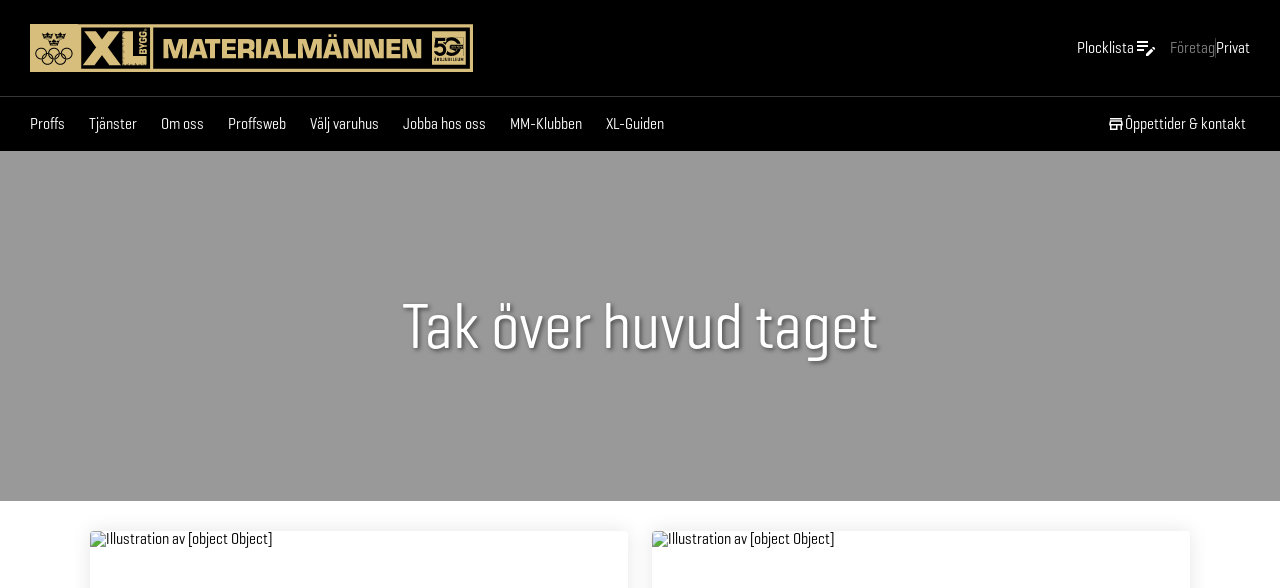

--- FILE ---
content_type: text/html; charset=utf-8
request_url: https://www.xlbygg.se/butiker/xl-bygg-materialmannen-vimmerby/privat/xl-guiden/projekt/tak/
body_size: 19161
content:
<!DOCTYPE html><html lang="sv-SE" class="xlbygg"><head><meta charSet="utf-8"/><meta name="viewport" content="width=device-width"/><title>Tak | XL-BYGG</title><meta property="og:title" content="Tak | XL-BYGG"/><link rel="canonical" href="https://www.xlbygg.se/xl-guiden/projekt/tak/"/><meta name="next-head-count" content="5"/><link rel="apple-touch-icon" sizes="180x180" href="/xlbygg/apple-touch-icon.png"/><link rel="icon" type="image/png" sizes="32x32" href="/xlbygg/favicon-32x32.png"/><link rel="icon" type="image/png" sizes="16x16" href="/xlbygg/favicon-16x16.png"/><link rel="mask-icon" href="/safari-pinned-tab.svg" color="#fff"/><meta name="msapplication-TileColor" content="#000"/><meta name="theme-color" content="#ffffff"/><meta name="theme-color" content="#000"/><link rel="manifest" href="/site.webmanifest" crossorigin="use-credentials"/><meta name="google-site-verification" content="cwJw0-XmRndgyaepQSt_VHwV2YsBl-KgiVYRT1fmMz4"/><link rel="preload" href="/_next/static/css/c516ab33523edc04.css" as="style"/><link rel="stylesheet" href="/_next/static/css/c516ab33523edc04.css" data-n-g=""/><link rel="preload" href="/_next/static/css/a3a51ae182102af3.css" as="style"/><link rel="stylesheet" href="/_next/static/css/a3a51ae182102af3.css" data-n-p=""/><noscript data-n-css=""></noscript><script defer="" nomodule="" src="/_next/static/chunks/polyfills-c67a75d1b6f99dc8.js"></script><script src="https://helloretailcdn.com/helloretail.js" defer="" data-nscript="beforeInteractive"></script><script src="/_next/static/chunks/webpack-f8e93818aff0e6c5.js" defer=""></script><script src="/_next/static/chunks/framework-86edad5b56a8146e.js" defer=""></script><script src="/_next/static/chunks/main-b0c54d507923bc32.js" defer=""></script><script src="/_next/static/chunks/pages/_app-d5fb285005f54870.js" defer=""></script><script src="/_next/static/chunks/4388-d73661ac94899134.js" defer=""></script><script src="/_next/static/chunks/pages/butiker/%5Bstoreslug%5D/xl-guiden/projekt/%5Bslug%5D-4f7c78d4fd757956.js" defer=""></script><script src="/_next/static/uNela_axV6FTf-BvVabIv/_buildManifest.js" defer=""></script><script src="/_next/static/uNela_axV6FTf-BvVabIv/_ssgManifest.js" defer=""></script></head><body><div id="__next"><div class="Layout_root__TdP5Q"><header class="Header_root__t0zHl"><section class="container_root__3wsFg Header_inner__BtVKd"><a aria-label="Gå till XL-BYGGs startsida" class="LogoLockup_root__zHXFI LogoLockup_store__Nz2Yr" href="/butiker/xl-bygg-materialmannen-vimmerby/"><img alt="Logotyp för Sveriges Olympiska Kommitté" class="LogoLockup_logo__6gTNs" src="/img/partners/SOK.svg"/><img alt="XL-BYGG" class="LogoLockup_logo__6gTNs" src="https://bolist.se/media/store_svg_logos/90712.svg"/></a><div class="Header_search__U_tE7"></div><menu class="Header_buttons__w5_Fh" aria-label="Sök, plocklista &amp; varukorg"><li class="StickyHeaderButton_hideDesktop__7uVi7"><button type="button" class="StickyHeaderButton_base__AKhC_" aria-label="Öppna sök" data-testid="mini-search-button"><span class="StickyHeaderButton_iconWrapper__zVd_W"><svg xmlns="http://www.w3.org/2000/svg" height="24" viewBox="0 0 24 24" width="24" fill="currentColor"><path d="M0 0h24v24H0V0z" fill="none"></path><path d="M15.5 14h-.79l-.28-.27C15.41 12.59 16 11.11 16 9.5 16 5.91 13.09 3 9.5 3S3 5.91 3 9.5 5.91 16 9.5 16c1.61 0 3.09-.59 4.23-1.57l.27.28v.79l5 4.99L20.49 19l-4.99-5zm-6 0C7.01 14 5 11.99 5 9.5S7.01 5 9.5 5 14 7.01 14 9.5 11.99 14 9.5 14z"></path></svg></span></button></li><li class=""><button type="button" aria-disabled="false" class="StickyHeaderButton_base__AKhC_" aria-label="Öppna plocklistan" data-testid="mini-picklist-button"><span class="StickyHeaderButton_priceOrLabel__ijgZn"><span data-i18n="xlbygg@generic/picklist/picklist-title">Plocklista</span></span><span class="StickyHeaderButton_iconWrapper__zVd_W"><svg xmlns="http://www.w3.org/2000/svg" enable-background="new 0 0 24 24" height="24px" viewBox="0 0 24 24" width="24px" fill="currentColor"><rect fill="none" height="24" width="24"></rect><path d="M3,10h11v2H3V10z M3,8h11V6H3V8z M3,16h7v-2H3V16z M18.01,12.87l0.71-0.71c0.39-0.39,1.02-0.39,1.41,0l0.71,0.71 c0.39,0.39,0.39,1.02,0,1.41l-0.71,0.71L18.01,12.87z M17.3,13.58l-5.3,5.3V21h2.12l5.3-5.3L17.3,13.58z"></path></svg></span></button></li><menu class="Header_B2BPageModeToggle__3xNiv"><li aria-current="false"><a href="/butiker/xl-bygg-materialmannen-vimmerby/foretag/" aria-label="Gå till xlbygg företag"><span data-i18n="xlbygg@header/b2b-mode-b2b">Företag</span></a></li><hr/><li aria-current="page"><p aria-label="Du är på xlbygg privat"><span data-i18n="xlbygg@header/b2b-mode-b2c">Privat</span></p></li></menu></menu></section></header><nav class="Nav_nav__zdZyP"><section class="container_root__3wsFg container_padding-none__isN9X"><div class="Nav_navInner___bU8q"><button type="button" aria-disabled="false" class="Button_root__8nq_L Button_text__bvVGC Button_color-black__s46oA Nav_menuButton__XvcxC Nav_responsiveOnly__sIeva" aria-label="Öppna menyn" aria-expanded="false"><span class="Nav_menuButtonIcon__7G1Dc"><span class="Burger_root__rDWJC" style="height:14px;width:17.5px"><span class="Burger_bar__SL2wK" style="height:2px;top:0"></span><span class="Burger_bar__SL2wK" style="height:2px;top:6px"></span><span class="Burger_bar__SL2wK" style="height:2px;top:12px"></span></span></span><span class="Typography_root__0otb6 Nav_menuButtonText__kaP0H">Meny</span></button><div class="TopNav_wrapper___cpZU"><section class="TopNav_root__tr0vt TopNav_hide__bu4BU TopNav_absolute__nKPns"><a href="/butiker/xl-bygg-materialmannen-vimmerby/privat/proffs/">Proffs</a><a href="/butiker/xl-bygg-materialmannen-vimmerby/privat/tjanster/">Tjänster</a><a href="/butiker/xl-bygg-materialmannen-vimmerby/privat/om/">Om oss</a><a href="http://shop.proffsifocus.se/webshop/logga-in">Proffsweb</a><a href="/butiker/xl-bygg-materialmannen-vimmerby/privat/Om%20Materialm%C3%A4nnen/">Välj varuhus</a><a href="/butiker/xl-bygg-materialmannen-vimmerby/privat/lediga-tjanster/">Jobba hos oss</a><a href="/butiker/xl-bygg-materialmannen-vimmerby/privat/mm-klubben/">MM-Klubben</a><a href="/butiker/xl-bygg-materialmannen-vimmerby/privat/xl-guiden/">XL-Guiden</a></section><section class="TopNav_root__tr0vt"><a href="/butiker/xl-bygg-materialmannen-vimmerby/privat/proffs/">Proffs</a><a href="/butiker/xl-bygg-materialmannen-vimmerby/privat/tjanster/">Tjänster</a><a href="/butiker/xl-bygg-materialmannen-vimmerby/privat/om/">Om oss</a><a href="http://shop.proffsifocus.se/webshop/logga-in">Proffsweb</a><a href="/butiker/xl-bygg-materialmannen-vimmerby/privat/Om%20Materialm%C3%A4nnen/">Välj varuhus</a><a href="/butiker/xl-bygg-materialmannen-vimmerby/privat/lediga-tjanster/">Jobba hos oss</a><a href="/butiker/xl-bygg-materialmannen-vimmerby/privat/mm-klubben/">MM-Klubben</a><a href="/butiker/xl-bygg-materialmannen-vimmerby/privat/xl-guiden/">XL-Guiden</a><button aria-label="Visa fler menyalternativ" class="TopNav_showMoreButton__BMHdt TopNav_hide__bu4BU"><span>Visa fler</span><svg xmlns="http://www.w3.org/2000/svg" height="24" viewBox="0 0 24 24" width="24"><path d="M0 0h24v24H0z" fill="none"></path><path fill="currentColor" d="M16.59 8.59L12 13.17 7.41 8.59 6 10l6 6 6-6z"></path></svg></button></section></div><span class="Nav_spacer__Ben18"></span><a href="/butiker/xl-bygg-materialmannen-vimmerby/privat/#find-us" class="Button_root__8nq_L Button_text__bvVGC Button_color-black__s46oA Button_iconBefore__Td3jz Button_noLeftPadding__w_Mwy NavItem_buttons__PyzvP NavItem_smallerIcons__lppRG NavItem_onlyDesktop__4ks_d"><svg height="24" viewBox="0 0 24 24" width="24" xmlns="http://www.w3.org/2000/svg" class="Button_icon__r3wfm" fill="currentColor"><path d="m0 0h24v24h-24z" fill="none"></path><path d="m18.36 9 .6 3h-13.92l.6-3zm1.64-5h-16v2h16zm0 3h-16l-1 5v2h1v6h10v-6h4v6h2v-6h1v-2zm-14 11v-4h6v4z"></path></svg><span data-i18n="xlbygg@generic/nav/stores-info">Öppettider & kontakt</span></a></div></section></nav><nav id="slimNav" class="Nav_slimNav__fdIK8 Nav_nav__zdZyP Nav_visible__VwBWK"><section class="container_root__3wsFg container_padding-none__isN9X"><div class="Nav_navInner___bU8q"><a aria-label="Gå till XL-BYGGs startsida" href="/butiker/xl-bygg-materialmannen-vimmerby/"><img alt="XL-BYGG" class="LogoLockup_slimNavLogo__bw83b" src="/img/xl-bygg-logo.svg"/></a><button type="button" aria-disabled="false" class="Button_root__8nq_L Button_text__bvVGC Button_color-black__s46oA Nav_menuButton__XvcxC Nav_responsiveOnly__sIeva" aria-label="Öppna menyn" aria-expanded="false"><span class="Nav_menuButtonIcon__7G1Dc"><span class="Burger_root__rDWJC" style="height:14px;width:17.5px"><span class="Burger_bar__SL2wK" style="height:2px;top:0"></span><span class="Burger_bar__SL2wK" style="height:2px;top:6px"></span><span class="Burger_bar__SL2wK" style="height:2px;top:12px"></span></span></span><span class="Typography_root__0otb6 Nav_menuButtonText__kaP0H">Meny</span></button><div class="TopNav_wrapper___cpZU"><section class="TopNav_root__tr0vt TopNav_hide__bu4BU TopNav_absolute__nKPns"><a href="/butiker/xl-bygg-materialmannen-vimmerby/privat/proffs/">Proffs</a><a href="/butiker/xl-bygg-materialmannen-vimmerby/privat/tjanster/">Tjänster</a><a href="/butiker/xl-bygg-materialmannen-vimmerby/privat/om/">Om oss</a><a href="http://shop.proffsifocus.se/webshop/logga-in">Proffsweb</a><a href="/butiker/xl-bygg-materialmannen-vimmerby/privat/Om%20Materialm%C3%A4nnen/">Välj varuhus</a><a href="/butiker/xl-bygg-materialmannen-vimmerby/privat/lediga-tjanster/">Jobba hos oss</a><a href="/butiker/xl-bygg-materialmannen-vimmerby/privat/mm-klubben/">MM-Klubben</a><a href="/butiker/xl-bygg-materialmannen-vimmerby/privat/xl-guiden/">XL-Guiden</a></section><section class="TopNav_root__tr0vt"><a href="/butiker/xl-bygg-materialmannen-vimmerby/privat/proffs/">Proffs</a><a href="/butiker/xl-bygg-materialmannen-vimmerby/privat/tjanster/">Tjänster</a><a href="/butiker/xl-bygg-materialmannen-vimmerby/privat/om/">Om oss</a><a href="http://shop.proffsifocus.se/webshop/logga-in">Proffsweb</a><a href="/butiker/xl-bygg-materialmannen-vimmerby/privat/Om%20Materialm%C3%A4nnen/">Välj varuhus</a><a href="/butiker/xl-bygg-materialmannen-vimmerby/privat/lediga-tjanster/">Jobba hos oss</a><a href="/butiker/xl-bygg-materialmannen-vimmerby/privat/mm-klubben/">MM-Klubben</a><a href="/butiker/xl-bygg-materialmannen-vimmerby/privat/xl-guiden/">XL-Guiden</a><button aria-label="Visa fler menyalternativ" class="TopNav_showMoreButton__BMHdt TopNav_hide__bu4BU"><span>Visa fler</span><svg xmlns="http://www.w3.org/2000/svg" height="24" viewBox="0 0 24 24" width="24"><path d="M0 0h24v24H0z" fill="none"></path><path fill="currentColor" d="M16.59 8.59L12 13.17 7.41 8.59 6 10l6 6 6-6z"></path></svg></button></section></div><span class="Nav_spacer__Ben18"></span><menu class="Nav_stickyButtons__coAyd" aria-label="Navigation"></menu></div></section></nav><nav class="Nav_menu__4Z5z4"></nav><div class="StickySearch_wrapper__eLlGU"></div><span></span><main aria-labelledby=":R8st56:"><header class="collections_header__AnhtC" style="background-image:url(https://xlguiden.wpenginepowered.com/wp-content/uploads/2020/04/shutterstock_226800019.jpg)"><section class="collections_inner__UuyOE"><h1 id=":R8st56:">Tak över huvud taget</h1><h2><span data-i18n="xlbygg@project/70/sub"></span></h2></section></header><section class="container_root__3wsFg collections_container__CTMy9"><div class="Block_root__S5AkP"><ul class="collections_biglist__A9kZG collections_list__M_ZkL" aria-label="artiklar"><li aria-label="Artikel" style="display:contents"><article aria-labelledby=":R2rost56:" class="Card_root__YVuvU Card_hover__sMs5Y Card_white__zhTFF ImageCard_card__b50M2 collections_articleCard__TSpvk"><a href="/butiker/xl-bygg-materialmannen-vimmerby/privat/xl-guiden/artikel/ta-vara-pa-regnvattnet-och-skydda-huset/"><section style="display:contents"><figure class="ImageCard_img__hI8f7 ImageCard_loaded__9r1xE" role="presentation"><img alt="Illustration av [object Object]" loading="lazy" src="https://xlguiden.wpenginepowered.com/wp-content/uploads/2021/07/Regnrennor.jpg"/></figure><p class="Typography_root__0otb6 ImageCard_text__tUQ7P"><span id=":R2rost56:"><span>Ta vara på regnvattnet och skydda huset</span></span><svg xmlns="http://www.w3.org/2000/svg" height="24" viewBox="0 0 24 24" width="24" class="ImageCard_arrow__S2HjH" role="presentation"><path d="M0 0h24v24H0z" fill="none"></path><path fill="currentColor" d="M12 4l-1.41 1.41L16.17 11H4v2h12.17l-5.58 5.59L12 20l8-8z"></path></svg></p></section></a></article></li><li aria-label="Artikel" style="display:contents"><article aria-labelledby=":R4rost56:" class="Card_root__YVuvU Card_hover__sMs5Y Card_white__zhTFF ImageCard_card__b50M2 collections_articleCard__TSpvk"><a href="/butiker/xl-bygg-materialmannen-vimmerby/privat/xl-guiden/artikel/solceller-en-investering-for-framtiden/"><section style="display:contents"><figure class="ImageCard_img__hI8f7 ImageCard_loaded__9r1xE" role="presentation"><img alt="Illustration av [object Object]" loading="lazy" src="https://xlguiden.wpenginepowered.com/wp-content/uploads/2021/06/Depositphotos_45220561_xl-2015-scaled.jpg"/></figure><p class="Typography_root__0otb6 ImageCard_text__tUQ7P"><span id=":R4rost56:"><span>Solceller, en investering för framtiden</span></span><svg xmlns="http://www.w3.org/2000/svg" height="24" viewBox="0 0 24 24" width="24" class="ImageCard_arrow__S2HjH" role="presentation"><path d="M0 0h24v24H0z" fill="none"></path><path fill="currentColor" d="M12 4l-1.41 1.41L16.17 11H4v2h12.17l-5.58 5.59L12 20l8-8z"></path></svg></p></section></a></article></li><li aria-label="Artikel" style="display:contents"><article aria-labelledby=":R6rost56:" class="Card_root__YVuvU Card_hover__sMs5Y Card_white__zhTFF ImageCard_card__b50M2 collections_articleCard__TSpvk"><a href="/butiker/xl-bygg-materialmannen-vimmerby/privat/xl-guiden/artikel/takpabyggnad/"><section style="display:contents"><figure class="ImageCard_img__hI8f7 ImageCard_loaded__9r1xE" role="presentation"><img alt="Illustration av [object Object]" loading="lazy" src="https://xlguiden.wpenginepowered.com/wp-content/uploads/2020/05/Takpåbyggnad.jpg"/></figure><p class="Typography_root__0otb6 ImageCard_text__tUQ7P"><span id=":R6rost56:"><span>Takpåbyggnad</span></span><svg xmlns="http://www.w3.org/2000/svg" height="24" viewBox="0 0 24 24" width="24" class="ImageCard_arrow__S2HjH" role="presentation"><path d="M0 0h24v24H0z" fill="none"></path><path fill="currentColor" d="M12 4l-1.41 1.41L16.17 11H4v2h12.17l-5.58 5.59L12 20l8-8z"></path></svg></p></section></a></article></li><li aria-label="Artikel" style="display:contents"><article aria-labelledby=":R8rost56:" class="Card_root__YVuvU Card_hover__sMs5Y Card_white__zhTFF ImageCard_card__b50M2 collections_articleCard__TSpvk"><a href="/butiker/xl-bygg-materialmannen-vimmerby/privat/xl-guiden/artikel/tank-pa-detta-infor-takbytet/"><section style="display:contents"><figure class="ImageCard_img__hI8f7 ImageCard_loaded__9r1xE" role="presentation"><img alt="Illustration av [object Object]" loading="lazy" src="https://xlguiden.wpenginepowered.com/wp-content/uploads/2020/04/making-roof-with-wooden-beams.jpg"/></figure><p class="Typography_root__0otb6 ImageCard_text__tUQ7P"><span id=":R8rost56:"><span>Tänk på detta inför takbytet</span></span><svg xmlns="http://www.w3.org/2000/svg" height="24" viewBox="0 0 24 24" width="24" class="ImageCard_arrow__S2HjH" role="presentation"><path d="M0 0h24v24H0z" fill="none"></path><path fill="currentColor" d="M12 4l-1.41 1.41L16.17 11H4v2h12.17l-5.58 5.59L12 20l8-8z"></path></svg></p></section></a></article></li><li aria-label="Artikel" style="display:contents"><article aria-labelledby=":Rarost56:" class="Card_root__YVuvU Card_hover__sMs5Y Card_white__zhTFF ImageCard_card__b50M2 collections_articleCard__TSpvk"><a href="/butiker/xl-bygg-materialmannen-vimmerby/privat/xl-guiden/artikel/takets-halsokontroll/"><section style="display:contents"><figure class="ImageCard_img__hI8f7 ImageCard_loaded__9r1xE" role="presentation"><img alt="Illustration av [object Object]" loading="lazy" src="https://xlguiden.wpenginepowered.com/wp-content/uploads/2020/04/shutterstock_146975513.jpg"/></figure><p class="Typography_root__0otb6 ImageCard_text__tUQ7P"><span id=":Rarost56:"><span>Takets hälsokontroll</span></span><svg xmlns="http://www.w3.org/2000/svg" height="24" viewBox="0 0 24 24" width="24" class="ImageCard_arrow__S2HjH" role="presentation"><path d="M0 0h24v24H0z" fill="none"></path><path fill="currentColor" d="M12 4l-1.41 1.41L16.17 11H4v2h12.17l-5.58 5.59L12 20l8-8z"></path></svg></p></section></a></article></li><li aria-label="Artikel" style="display:contents"><article aria-labelledby=":Rcrost56:" class="Card_root__YVuvU Card_hover__sMs5Y Card_white__zhTFF ImageCard_card__b50M2 collections_articleCard__TSpvk"><a href="/butiker/xl-bygg-materialmannen-vimmerby/privat/xl-guiden/artikel/takbekladnad-for-alla-smaker/"><section style="display:contents"><figure class="ImageCard_img__hI8f7 ImageCard_loaded__9r1xE" role="presentation"><img alt="Illustration av [object Object]" loading="lazy" src="https://xlguiden.wpenginepowered.com/wp-content/uploads/2020/04/shutterstock_24379522.jpg"/></figure><p class="Typography_root__0otb6 ImageCard_text__tUQ7P"><span id=":Rcrost56:"><span>Takbeklädnad för alla smaker</span></span><svg xmlns="http://www.w3.org/2000/svg" height="24" viewBox="0 0 24 24" width="24" class="ImageCard_arrow__S2HjH" role="presentation"><path d="M0 0h24v24H0z" fill="none"></path><path fill="currentColor" d="M12 4l-1.41 1.41L16.17 11H4v2h12.17l-5.58 5.59L12 20l8-8z"></path></svg></p></section></a></article></li><li aria-label="Artikel" style="display:contents"><article aria-labelledby=":Rerost56:" class="Card_root__YVuvU Card_hover__sMs5Y Card_white__zhTFF ImageCard_card__b50M2 collections_articleCard__TSpvk"><a href="/butiker/xl-bygg-materialmannen-vimmerby/privat/xl-guiden/artikel/grundkurs-i-takkonstruktion/"><section style="display:contents"><figure class="ImageCard_img__hI8f7 ImageCard_loaded__9r1xE" role="presentation"><img alt="Illustration av [object Object]" loading="lazy" src="https://xlguiden.wpenginepowered.com/wp-content/uploads/2020/04/shutterstock_704263858_ny.jpg"/></figure><p class="Typography_root__0otb6 ImageCard_text__tUQ7P"><span id=":Rerost56:"><span>Grundkurs i takkonstruktion</span></span><svg xmlns="http://www.w3.org/2000/svg" height="24" viewBox="0 0 24 24" width="24" class="ImageCard_arrow__S2HjH" role="presentation"><path d="M0 0h24v24H0z" fill="none"></path><path fill="currentColor" d="M12 4l-1.41 1.41L16.17 11H4v2h12.17l-5.58 5.59L12 20l8-8z"></path></svg></p></section></a></article></li></ul></div></section></main><footer class="StoreFooter_root__vkAzI"><nav class="StoreFooter_container__xO3Iz"><section class="container_root__3wsFg container_padding-none__isN9X"><ul class="StoreFooter_links__1ac06"><li><a href="/butiker/xl-bygg-materialmannen-vimmerby/privat/proffs" class="StoreFooter_link__Fkxpb">Proffs</a></li><li><a href="/butiker/xl-bygg-materialmannen-vimmerby/privat/tjanster" class="StoreFooter_link__Fkxpb">Tjänster</a></li><li><a href="/butiker/xl-bygg-materialmannen-vimmerby/privat/om" class="StoreFooter_link__Fkxpb">Om oss</a></li><li><a href="http://shop.proffsifocus.se/webshop/logga-in" class="StoreFooter_link__Fkxpb">Proffsweb</a></li><li><a href="/butiker/xl-bygg-materialmannen-vimmerby/privat/Om Materialmännen" class="StoreFooter_link__Fkxpb">Välj varuhus</a></li><li><a href="/butiker/xl-bygg-materialmannen-vimmerby/privat/lediga-tjanster" class="StoreFooter_link__Fkxpb">Jobba hos oss</a></li><li><a href="/butiker/xl-bygg-materialmannen-vimmerby/privat/mm-klubben" class="StoreFooter_link__Fkxpb">MM-Klubben</a></li><li><a href="/butiker/xl-bygg-materialmannen-vimmerby/privat/xl-guiden" class="StoreFooter_link__Fkxpb">XL-Guiden</a></li><li><a href="/butiker/xl-bygg-materialmannen-vimmerby/privat/integritetspolicy" class="StoreFooter_link__Fkxpb">Integritetspolicy</a></li></ul></section><hr class="StoreFooter_divider__8FNN_"/><section class="container_root__3wsFg container_padding-none__isN9X StoreFooter_lower__xJM1L"><a aria-label="Gå till XL-BYGGs startsida" class="LogoLockup_root__zHXFI StoreFooter_logo__p2A_v LogoLockup_store__Nz2Yr" href="/butiker/xl-bygg-materialmannen-vimmerby/"><img alt="Logotyp för Sveriges Olympiska Kommitté" class="LogoLockup_logo__6gTNs" src="/img/partners/SOK.svg"/><img alt="XL-BYGG" class="LogoLockup_logo__6gTNs" src="https://bolist.se/media/store_svg_logos/90712.svg"/></a><a href="/privat/" class="Button_root__8nq_L Button_text__bvVGC Button_color-black__s46oA undefined StoreFooter_homelink__8jPjv"><div>Gå till XLBYGG.se</div><svg xmlns="http://www.w3.org/2000/svg" height="24" viewBox="0 0 24 24" width="24" class="Button_icon__r3wfm" fill="currentColor"><path d="M0 0h24v24H0z" fill="none"></path><path fill="currentColor" d="M12 4l-1.41 1.41L16.17 11H4v2h12.17l-5.58 5.59L12 20l8-8z"></path></svg></a></section></nav></footer></div><div class="Toastify"></div></div><script id="__NEXT_DATA__" type="application/json">{"props":{"pageProps":{"nodes":{"l10n://xlbygg@products/hello-retail-recommendations/key.txt":"","l10n://xlbygg@generic/picklist/picklist-title.txt":"Plocklista","l10n://xlbygg@header/b2b-mode-b2b.txt":"Företag","l10n://xlbygg@header/b2b-mode-b2c.txt":"Privat","l10n://xlbygg@generic/nav/stores-info.txt":"Öppettider \u0026 kontakt","l10n://xlbygg@myPage/proffs/local-assortment-notice.txt":"Sortiment och priser gäller endast för [storeName]","l10n://xlbygg@product/not-found.txt":"Sidan kunde inte hittas","l10n://xlbygg@product/change-store.txt":"Byt butik","l10n://xlbygg@product/remove-store.txt":"Ta bort butik","l10n://xlbygg@product/inventory-balance.txt":"Lagersaldo","l10n://xlbygg@product/free-delivery.txt":"Fri frakt för order över 499:-*","l10n://xlbygg@product/dispatch-fee.txt":"Expeditionsavgift tillkommer","l10n://xlbygg@product/search-another-store.txt":"Sök annan butik","l10n://xlbygg@product/search-store.txt":"Sök butik","l10n://xlbygg@product/previous-price.txt#1":"Tidigare pris: ","l10n://xlbygg@product/valid-until.txt#2":"Kampanj t.o.m.","l10n://xlbygg@product/from-price.txt":"fr. ","l10n://xlbygg@product/lowest-price-last-30-days.txt":"Lägsta pris senaste 30 dagarna","l10n://xlbygg@product/excl-vat.txt":"Exkl. moms","l10n://xlbygg@product/incl-vat.txt":"Inkl. moms","l10n://xlbygg@product/net-price.txt":"NETTOPRIS","l10n://xlbygg@product/target-price.txt":"RIKTPRIS","l10n://xlbygg@product/local-price-deviations.txt":"Observera att det kan förekomma lokala prisavvikelser","l10n://xlbygg@product/contact-store.txt":"kontakta butiken","l10n://xlbygg@product/terms-and-conditions.txt":"Villkor \u0026 returer","l10n://xlbygg@product/store-pickup.txt":"Butiksvara: Distribueras av din XL-BYGG-butik","l10n://xlbygg@product/choose-store-for-stock.txt":"Välj butik för att se pris och lagersaldo","l10n://xlbygg@product/store/local-store-notice.txt":"Priset och lagersaldot som visas är för din valda butik. Om du vill veta mer om produkten","l10n://xlbygg@product/store/distribution-notice.txt":"Butiksvara: Distribueras av din XL-BYGG-butik","l10n://xlbygg@product/store/contact.txt":"kontakta butiken","l10n://xlbygg@product/stock/keep-in-stock.txt":"Endast i webbutik","l10n://xlbygg@product/stock/back-in-stock.txt":"Åter i lager","l10n://xlbygg@product/stock/made-to-order.txt":"Tillverkningsvara","l10n://xlbygg@product/stock/temporarily-out-of-stock.txt":"Tillfälligt slut","l10n://xlbygg@product/availability/in-stock.txt":"Finns i lager","l10n://xlbygg@product/availability/few.txt":"Finns några få","l10n://xlbygg@product/availability/out.txt":" Slut","l10n://xlbygg@product/big-item.txt":"Skrymmande frakt, [price]:-","l10n://xlbygg@product/store/contact-custom.txt":"Kontakta din butik","l10n://xlbygg@product/store/terms.txt":"Villkor \u0026 returer","l10n://xlbygg@product/zip/requirement.md":"\u003cp\u003eDu kan beställa varan online och antingen få den hemlevererad eller bokad hos din lokala\n[store]–butik för upphämtning. Hemleverans är ej möjligt för hela landet.\u003c/p\u003e\n\u003cp\u003eFör att se om du kan få hemleverans anger du ditt postnummer.\u003c/p\u003e","l10n://xlbygg@product/hello-retail-recommendations-1/header.txt":"Liknande produkter","l10n://xlbygg@product/hello-retail-recommendations-1/key.txt":"","l10n://xlbygg@product/hello-retail-recommendations-2/header.txt":"Köps ofta tillsammans","l10n://xlbygg@product/hello-retail-recommendations-2/key.txt":"","l10n://xlbygg@product/stockstatus/many-in-store-stock.txt":"[count] st","l10n://xlbygg@product/stockstatus/few-store-stock.txt":"Färre än 10 st","l10n://xlbygg@product/stockstatus/out-of-stock.txt":"Slut i lager","l10n://xlbygg@product/stockstatus/non-stocked-item.txt":"Beställningsvara","l10n://xlbygg@product/stockstatus/unknown-stock.txt":"Kontakta butiken för lagerstatus","l10n://xlbygg@product/stocktype/in-web-stock.txt":"[warehouse]: Leverans inom [time]","l10n://xlbygg@product/stocktype/manufacture.txt":"Tillverkningsvara: Leverans inom [time]","l10n://xlbygg@product/stocktype/not-in-web-stock.txt":"Tillfälligt slut: [time]","l10n://xlbygg@localAssortmentDisclaimerModal/heading.txt":"Du landar nu på [store]s lokala hemsida","l10n://xlbygg@localAssortmentDisclaimerModal/accept.txt":"Jag förstår","l10n://xlbygg@localAssortmentDisclaimerModal/close.txt":"Ta mig tillbaka till [link]","l10n://xlbygg@proffsQuoteModal/form/submit.txt":"Lägg till","l10n://xlbygg@localAssortmentDisclaimerModal/text.md":"\u003cp\u003eInnehållet på denna sida ansvarar den lokala butiken för.\n\u003cbr /\u003e\nKontakta oss i butiken om du har någon fråga.\u003c/p\u003e","l10n://xlbygg@localAssortmentDisclaimerModal/login/local-assortment-disclaimer5.md":"\u003cp\u003eSortiment och priser gäller endast för [store].\n\u003cbr /\u003e\nFör din information så hittar du de allmänna villkoren och vår integritetspolicy på följande länk:\n\u003ca href=\"/integritetspolicy/\" target=\"_blank\"\u003ehttps://www.xlbygg.se/integritetspolicy/\u003c/a\u003e\u003c/p\u003e","l10n://xlbygg@cookies/accept.txt":"Godkänn alla","l10n://xlbygg@cookies/adjust-accept.txt":"Godkänn markerade","l10n://xlbygg@cookies/checkbox-mandatory.txt":"Nödvändiga cookies","l10n://xlbygg@cookies/checkbox-optional.txt":"Marknadsföring och statistik","l10n://xlbygg@cookies/adjust.txt":"Anpassa ditt val","l10n://xlbygg@cookies/adjust-heading.txt":"Anpassa ditt val","l10n://xlbygg@cookies/adjust-heading-text.md":"\u003cp\u003eVi använder cookies för att kunna anpassa innehållet på XL-BYGGs webbplats, inhämta statistik och genomföra analyser/mätningar. Även för att kunna anpassa våra tjänster och vårt innehåll som passar besökarens intressen. Cookies hjälper oss att ge dig den bästa tänkbara upplevelsen när du besöker \u003ca href=\"https://www.xlbygg.se/\"\u003eXL-BYGG.se\u003c/a\u003e. Du kan välja vilka cookies du vill tillåta (nödvändiga / marknadsföring och statistik), men kom ihåg att om du blockerar vissa typer av cookies kan det komma att påverka hur väl vi kan skräddarsy innehållet som du kan tänkas vilja se.\u003c/p\u003e","l10n://xlbygg@cookies/heading.txt":"Vi värdesätter din integritet!","l10n://xlbygg@cookies/save.txt":"Spara mina val","l10n://xlbygg@cookies/text.md":"\u003cp\u003eVi tar hjälp av cookies för att ge dig bästa möjliga kundupplevelse. Du kan läsa mer i vår integritetspolicy. Vi värdesätter din integritet högt och vill därför efterfråga om tillstånd för att ge oss möjlighet att ge dig den bästa upplevelsen av vår webbplats. Du kan läsa mer i vår \u003ca href=\"/integritetspolicy/\"\u003eintegritetspolicy\u003c/a\u003e.\u003c/p\u003e","l10n://xlbygg@generic/footer/copyright.txt":"Copyright © 2014 BOLIST Logistik AB, org.nr: 556939-9826","l10n://xlbygg@generic/search/placeholder.txt":"Sök","l10n://xlbygg@generic/cart/cart-title.txt":"Varukorg","l10n://xlbygg@generic/nav/stores/pick.txt":"Välj din butik","l10n://xlbygg@generic/nav/stores-opening-hours.txt":"Öppet idag [hours]","l10n://xlbygg@generic/nav/stores-opening-hours-closed.txt":"Stängt idag","l10n://xlbygg@generic/nav/opening-hours.txt":"Öppettider","l10n://xlbygg@generic/nav/find-us.txt":"Hitta hit","l10n://xlbygg@generic/nav/email.txt":"Maila oss","l10n://xlbygg@generic/nav/login.txt":"Logga in","l10n://xlbygg@generic/nav/call.txt":"Ring oss","l10n://xlbygg@generic/footer/newletter-success.txt":"Tack för att du valt att prenumerera på vårt nyhetsbrev!","l10n://xlbygg@generic/nav/show-more-category-items.txt":"Visa [num] kategorier till","l10n://xlbygg@generic/nav/hide-more-category-items.txt":"Dölj [num] kategorier","l10n://xlbygg@generic/campaigns/link-text.txt#4":"Läs mer här","l10n://xlbygg@generic/footer/newletter-label.txt":"Prenumerera på vårt nyhetsbrev","l10n://xlbygg@generic/footer/newletter-signup.md":"\u003ch2\u003eFå tips, inspiration och erbjudanden!\u003c/h2\u003e\n\u003cp\u003eAnmäl dig till vårt nyhetsbrev och ta del av produktnyheter, kampanjer och smarta idéer för dina bygg- och hemmafixprojekt.\u003c/p\u003e","l10n://xlbygg@generic/footer/newletter-cta.txt":"Anmäl dig till nyhetsbrevet","l10n://xlbygg@generic/footer/newletter-link.txt#1":"/xl-bygg-nyhetsbrev","l10n://xlbygg@footer/nav-block-1.md#3":"\u003ch2\u003eXL-BYGG.SE\u003c/h2\u003e\n\u003cp\u003e\u003ca href=\"/proffs\"\u003eProffs\u003c/a\u003e\n\u003ca href=\"/tjanster\"\u003eVåra tjänster\u003c/a\u003e\n\u003ca href=\"/presentkort\"\u003ePresentkort\u003c/a\u003e\u003c/p\u003e","l10n://xlbygg@footer/nav-block-2.md#4":"\u003ch2\u003eOm oss\u003c/h2\u003e\n\u003cp\u003e\u003ca href=\"/om-xlbygg\"\u003eOm XL-BYGG\u003c/a\u003e\n\u003ca href=\"/om-webbplatsen\"\u003eOm webbplatsen\u003c/a\u003e\u003c/p\u003e","l10n://xlbygg@footer/nav-block-3.md#2":"\u003ch2\u003eKontakta oss\u003c/h2\u003e\n\u003cp\u003e\u003ca href=\"/kundservice\"\u003eKundservice\u003c/a\u003e\u003c/p\u003e","l10n://xlbygg@footer/nav-block-4.md#3":"\u003ch2\u003eÖvrigt\u003c/h2\u003e\n\u003cp\u003e\u003ca href=\"/om-xlbygg/sponsring\"\u003eSponsring\u003c/a\u003e\u003c/p\u003e","l10n://xlbygg@footer/b2b-nav-block-1.md#3":"\u003ch2\u003eXLBYGG.SE\u003c/h2\u003e\n\u003cp\u003e\u003ca href=\"/foretag/proffs\"\u003eProffs\u003c/a\u003e\n\u003ca href=\"/foretag/tjanster\"\u003eVåra tjänster\u003c/a\u003e\u003c/p\u003e","l10n://xlbygg@footer/b2b-nav-block-2.md#1":"\u003ch2\u003eOm oss\u003c/h2\u003e\n\u003cp\u003e\u003ca href=\"/foretag/om-xlbygg\"\u003eOm XL-BYGG\u003c/a\u003e\n\u003ca href=\"/foretag/om-webbplatsen\"\u003eOm webbplatsen\u003c/a\u003e\u003c/p\u003e","l10n://xlbygg@footer/b2b-nav-block-3.md#1":"\u003ch2\u003eKontakta oss\u003c/h2\u003e\n\u003cp\u003e\u003ca href=\"/foretag/kundservice\"\u003eKundservice\u003c/a\u003e\u003c/p\u003e","l10n://xlbygg@footer/b2b-nav-block-4.md#1":"\u003ch2\u003eÖvrigt\u003c/h2\u003e\n\u003cp\u003e\u003ca href=\"/foretag/om-xlbygg/sponsring\"\u003eSponsring\u003c/a\u003e\u003c/p\u003e","l10n://xlbygg@footer/privacy-policy/title.md":"\u003cp\u003eIntegritetspolicy\u003c/p\u003e","l10n://xlbygg@footer/privacy-policy/url-ecom.txt":"/kundservice/integritetspolicy","l10n://xlbygg@footer/privacy-policy/url-store.txt":"/integritetspolicy","l10n://xlbygg@nav/footer.txt":"Integritetspolicy | /\nOm XL-bygg | /om-oss\nKontakta kundservice | /kundservice","l10n://xlbygg@footer/goto-xl.txt":"Gå till XLBYGG.se","l10n://xlbygg@storefinderbanner/text.txt":"Öppettider eller vägbeskrivning?","l10n://xlbygg@storefinderbanner/cta.txt":"Hitta din butik ","l10n://xlbygg@storefinderbanner/cta-barebones.txt":"Hitta din närmaste butik här!","l10n://xlbygg@project/70/sub.txt":null,"l10n://xlbygg@article/list-heading.md#1":"\u003cp\u003eXL-GUIDEN\u003c/p\u003e","l10n://xlbygg@article/list-sub-heading.md":"\u003cp\u003eHär har vi samlat tips, inspiration och information om dina husprojekt.\u003c/p\u003e","l10n://xlbygg@article/projects/hero.img#1":"\u003cimg alt=\"\" height=\"959\" src=\"https://bolist.se/media/djedi/img/3c/3cb9e90486d59cdec7d3c81819e142de19ff52ec.jpg\" width=\"1980\" /\u003e","l10n://xlbygg@article/cta/next-page.txt":"Nästa sida","l10n://xlbygg@article/projects/titles.txt":"Alla Projektområden"},"_sentryTraceData":"c62625b5e2944a57b60265c774879e5b-91e2b6f971ab763a-0","image":"https://xlguiden.wpenginepowered.com/wp-content/uploads/2020/04/shutterstock_226800019.jpg","title":"Tak över huvud taget","articles":[{"id":4709,"slug":"ta-vara-pa-regnvattnet-och-skydda-huset","title":{"rendered":"Ta vara på regnvattnet och skydda huset"},"excerpt":{"rendered":"\u003cp\u003eUnder perioder med mycket regn kan huset lätt ta skada. Utan fungerande hängrännor och stuprör rinner det samlade vattnet från taket i stället rakt ner på över huset och kan på så sätt skada såväl fasaden, fönster, dörrar som grunden. Dålig regnavledning kan resultera i fuktskador i tillexempel källaren, vilket du lätt kan motverka med [\u0026hellip;]\u003c/p\u003e\n","protected":false},"featured_media":4712,"projektkategori":[],"projektomraden":[70],"_links":{"self":[{"href":"https://xlguiden.wpenginepowered.com/wp-json/wp/v2/artiklar/4709","targetHints":{"allow":["GET"]}}],"collection":[{"href":"https://xlguiden.wpenginepowered.com/wp-json/wp/v2/artiklar"}],"about":[{"href":"https://xlguiden.wpenginepowered.com/wp-json/wp/v2/types/artiklar"}],"version-history":[{"count":0,"href":"https://xlguiden.wpenginepowered.com/wp-json/wp/v2/artiklar/4709/revisions"}],"wp:featuredmedia":[{"embeddable":true,"href":"https://xlguiden.wpenginepowered.com/wp-json/wp/v2/media/4712"}],"wp:attachment":[{"href":"https://xlguiden.wpenginepowered.com/wp-json/wp/v2/media?parent=4709"}],"wp:term":[{"taxonomy":"projektkategori","embeddable":true,"href":"https://xlguiden.wpenginepowered.com/wp-json/wp/v2/projektkategori?post=4709"},{"taxonomy":"projektomraden","embeddable":true,"href":"https://xlguiden.wpenginepowered.com/wp-json/wp/v2/projektomraden?post=4709"}],"curies":[{"name":"wp","href":"https://api.w.org/{rel}","templated":true}]},"_embedded":{"wp:featuredmedia":[{"id":4712,"date":"2021-07-30T14:39:27","slug":"regnrennor","type":"attachment","link":"https://xlguiden.wpenginepowered.com/artikel/ta-vara-pa-regnvattnet-och-skydda-huset/attachment/regnrennor/","title":{"rendered":"Regnrennor"},"author":9,"featured_media":0,"acf":[],"caption":{"rendered":""},"alt_text":"","media_type":"image","mime_type":"image/jpeg","media_details":{"width":1080,"height":720,"file":"2021/07/Regnrennor.jpg","sizes":{"medium":{"file":"Regnrennor-300x200.jpg","width":300,"height":200,"mime_type":"image/jpeg","source_url":"https://xlguiden.wpenginepowered.com/wp-content/uploads/2021/07/Regnrennor-300x200.jpg"},"large":{"file":"Regnrennor-1024x683.jpg","width":1024,"height":683,"mime_type":"image/jpeg","source_url":"https://xlguiden.wpenginepowered.com/wp-content/uploads/2021/07/Regnrennor-1024x683.jpg"},"thumbnail":{"file":"Regnrennor-150x150.jpg","width":150,"height":150,"mime_type":"image/jpeg","source_url":"https://xlguiden.wpenginepowered.com/wp-content/uploads/2021/07/Regnrennor-150x150.jpg"},"medium_large":{"file":"Regnrennor-768x512.jpg","width":768,"height":512,"mime_type":"image/jpeg","source_url":"https://xlguiden.wpenginepowered.com/wp-content/uploads/2021/07/Regnrennor-768x512.jpg"},"Image Size 500x500":{"file":"Regnrennor-500x500.jpg","width":500,"height":500,"mime_type":"image/jpeg","source_url":"https://xlguiden.wpenginepowered.com/wp-content/uploads/2021/07/Regnrennor-500x500.jpg"},"full":{"file":"Regnrennor.jpg","width":1080,"height":720,"mime_type":"image/jpeg","source_url":"https://xlguiden.wpenginepowered.com/wp-content/uploads/2021/07/Regnrennor.jpg"}},"image_meta":{"aperture":"0","credit":"","camera":"","caption":"","created_timestamp":"0","copyright":"","focal_length":"0","iso":"0","shutter_speed":"0","title":"","orientation":"0","keywords":[]}},"source_url":"https://xlguiden.wpenginepowered.com/wp-content/uploads/2021/07/Regnrennor.jpg","_links":{"self":[{"href":"https://xlguiden.wpenginepowered.com/wp-json/wp/v2/media/4712","targetHints":{"allow":["GET"]}}],"collection":[{"href":"https://xlguiden.wpenginepowered.com/wp-json/wp/v2/media"}],"about":[{"href":"https://xlguiden.wpenginepowered.com/wp-json/wp/v2/types/attachment"}],"author":[{"embeddable":true,"href":"https://xlguiden.wpenginepowered.com/wp-json/wp/v2/users/9"}],"replies":[{"embeddable":true,"href":"https://xlguiden.wpenginepowered.com/wp-json/wp/v2/comments?post=4712"}]}}]}},{"id":4609,"slug":"solceller-en-investering-for-framtiden","title":{"rendered":"Solceller, en investering för framtiden"},"excerpt":{"rendered":"\u003cp\u003eNär det kommer till själva utformningen finns det idag många olika metoder att välja mellan. Våra leverantörer erbjuder många olika lösningar för att passa både smak och behov. Idag finns tex plåttak med integrerade solpaneler från Lindab, takpannor mer integrerade solceller (solcelltakpanna) från S: T Eriks och Benders samt klassiska utanpåliggande solcellspaneler. På så sätt [\u0026hellip;]\u003c/p\u003e\n","protected":false},"featured_media":4617,"projektkategori":[],"projektomraden":[70],"_links":{"self":[{"href":"https://xlguiden.wpenginepowered.com/wp-json/wp/v2/artiklar/4609","targetHints":{"allow":["GET"]}}],"collection":[{"href":"https://xlguiden.wpenginepowered.com/wp-json/wp/v2/artiklar"}],"about":[{"href":"https://xlguiden.wpenginepowered.com/wp-json/wp/v2/types/artiklar"}],"version-history":[{"count":0,"href":"https://xlguiden.wpenginepowered.com/wp-json/wp/v2/artiklar/4609/revisions"}],"wp:featuredmedia":[{"embeddable":true,"href":"https://xlguiden.wpenginepowered.com/wp-json/wp/v2/media/4617"}],"wp:attachment":[{"href":"https://xlguiden.wpenginepowered.com/wp-json/wp/v2/media?parent=4609"}],"wp:term":[{"taxonomy":"projektkategori","embeddable":true,"href":"https://xlguiden.wpenginepowered.com/wp-json/wp/v2/projektkategori?post=4609"},{"taxonomy":"projektomraden","embeddable":true,"href":"https://xlguiden.wpenginepowered.com/wp-json/wp/v2/projektomraden?post=4609"}],"curies":[{"name":"wp","href":"https://api.w.org/{rel}","templated":true}]},"_embedded":{"wp:featuredmedia":[{"id":4617,"date":"2021-06-28T14:37:09","slug":"solar-panels-on-roof","type":"attachment","link":"https://xlguiden.wpenginepowered.com/artikel/solceller-en-investering-for-framtiden/attachment/solar-panels-on-roof/","title":{"rendered":"solar panels on roof"},"author":9,"featured_media":0,"acf":[],"caption":{"rendered":"\u003cp\u003enew house with solar panels on its roof\u003c/p\u003e\n"},"alt_text":"","media_type":"image","mime_type":"image/jpeg","media_details":{"width":2560,"height":1768,"file":"2021/06/Depositphotos_45220561_xl-2015-scaled.jpg","sizes":{"medium":{"file":"Depositphotos_45220561_xl-2015-300x207.jpg","width":300,"height":207,"mime_type":"image/jpeg","source_url":"https://xlguiden.wpenginepowered.com/wp-content/uploads/2021/06/Depositphotos_45220561_xl-2015-300x207.jpg"},"large":{"file":"Depositphotos_45220561_xl-2015-1024x707.jpg","width":1024,"height":707,"mime_type":"image/jpeg","source_url":"https://xlguiden.wpenginepowered.com/wp-content/uploads/2021/06/Depositphotos_45220561_xl-2015-1024x707.jpg"},"thumbnail":{"file":"Depositphotos_45220561_xl-2015-150x150.jpg","width":150,"height":150,"mime_type":"image/jpeg","source_url":"https://xlguiden.wpenginepowered.com/wp-content/uploads/2021/06/Depositphotos_45220561_xl-2015-150x150.jpg"},"medium_large":{"file":"Depositphotos_45220561_xl-2015-768x530.jpg","width":768,"height":530,"mime_type":"image/jpeg","source_url":"https://xlguiden.wpenginepowered.com/wp-content/uploads/2021/06/Depositphotos_45220561_xl-2015-768x530.jpg"},"1536x1536":{"file":"Depositphotos_45220561_xl-2015-1536x1061.jpg","width":1536,"height":1061,"mime_type":"image/jpeg","source_url":"https://xlguiden.wpenginepowered.com/wp-content/uploads/2021/06/Depositphotos_45220561_xl-2015-1536x1061.jpg"},"2048x2048":{"file":"Depositphotos_45220561_xl-2015-2048x1414.jpg","width":2048,"height":1414,"mime_type":"image/jpeg","source_url":"https://xlguiden.wpenginepowered.com/wp-content/uploads/2021/06/Depositphotos_45220561_xl-2015-2048x1414.jpg"},"Image Size 500x500":{"file":"Depositphotos_45220561_xl-2015-500x500.jpg","width":500,"height":500,"mime_type":"image/jpeg","source_url":"https://xlguiden.wpenginepowered.com/wp-content/uploads/2021/06/Depositphotos_45220561_xl-2015-500x500.jpg"},"full":{"file":"Depositphotos_45220561_xl-2015-scaled.jpg","width":2560,"height":1768,"mime_type":"image/jpeg","source_url":"https://xlguiden.wpenginepowered.com/wp-content/uploads/2021/06/Depositphotos_45220561_xl-2015-scaled.jpg"}},"image_meta":{"aperture":"7.1","credit":"Hans Engbers","camera":"PENTAX K-5 II s","caption":"new house with solar panels on its roof","created_timestamp":"1394115600","copyright":"Hans Engbers","focal_length":"25.6","iso":"100","shutter_speed":"0.005","title":"solar panels on roof","orientation":"1","keywords":["solar","panel","roof","power","cell","sun","eco","system","alternative","collector","light","resources","sunlight","recovery","extraction","economy","generator","green","innovation","photovoltaic","future","germany","consumption","solar-panel","conserving","solar energy","electricity","ecology","clean","supply","technology","modern","energy","cheap","reflection","production","blue","plant","sky","house","saving","preserving","industry","renewable","environment","generation","ecological","cloudless","solar cells"]},"original_image":"Depositphotos_45220561_xl-2015.jpg"},"source_url":"https://xlguiden.wpenginepowered.com/wp-content/uploads/2021/06/Depositphotos_45220561_xl-2015-scaled.jpg","_links":{"self":[{"href":"https://xlguiden.wpenginepowered.com/wp-json/wp/v2/media/4617","targetHints":{"allow":["GET"]}}],"collection":[{"href":"https://xlguiden.wpenginepowered.com/wp-json/wp/v2/media"}],"about":[{"href":"https://xlguiden.wpenginepowered.com/wp-json/wp/v2/types/attachment"}],"author":[{"embeddable":true,"href":"https://xlguiden.wpenginepowered.com/wp-json/wp/v2/users/9"}],"replies":[{"embeddable":true,"href":"https://xlguiden.wpenginepowered.com/wp-json/wp/v2/comments?post=4617"}]}}]}},{"id":2938,"slug":"takpabyggnad","title":{"rendered":"Takpåbyggnad"},"excerpt":{"rendered":"\u003cp\u003eMånga faktorer att ta hänsyn till. Svenskt Trä har tagit fram informativa filmer och utförliga byggbeskrivningar som du kan ta del av här. Läs mer och ladda ner byggbeskrivning (pdf)\u003c/p\u003e\n","protected":false},"featured_media":2939,"projektkategori":[73],"projektomraden":[70],"_links":{"self":[{"href":"https://xlguiden.wpenginepowered.com/wp-json/wp/v2/artiklar/2938","targetHints":{"allow":["GET"]}}],"collection":[{"href":"https://xlguiden.wpenginepowered.com/wp-json/wp/v2/artiklar"}],"about":[{"href":"https://xlguiden.wpenginepowered.com/wp-json/wp/v2/types/artiklar"}],"version-history":[{"count":0,"href":"https://xlguiden.wpenginepowered.com/wp-json/wp/v2/artiklar/2938/revisions"}],"wp:featuredmedia":[{"embeddable":true,"href":"https://xlguiden.wpenginepowered.com/wp-json/wp/v2/media/2939"}],"wp:attachment":[{"href":"https://xlguiden.wpenginepowered.com/wp-json/wp/v2/media?parent=2938"}],"wp:term":[{"taxonomy":"projektkategori","embeddable":true,"href":"https://xlguiden.wpenginepowered.com/wp-json/wp/v2/projektkategori?post=2938"},{"taxonomy":"projektomraden","embeddable":true,"href":"https://xlguiden.wpenginepowered.com/wp-json/wp/v2/projektomraden?post=2938"}],"curies":[{"name":"wp","href":"https://api.w.org/{rel}","templated":true}]},"_embedded":{"wp:featuredmedia":[{"id":2939,"date":"2020-05-04T15:09:58","slug":"takpabyggnad","type":"attachment","link":"https://xlguiden.wpenginepowered.com/artikel/takpabyggnad/attachment/takpabyggnad/","title":{"rendered":"Takpåbyggnad"},"author":12,"featured_media":0,"acf":[],"caption":{"rendered":""},"alt_text":"","media_type":"image","mime_type":"image/jpeg","media_details":{"width":1280,"height":792,"file":"2020/05/Takpåbyggnad.jpg","sizes":{"medium":{"file":"Takpåbyggnad-300x186.jpg","width":300,"height":186,"mime_type":"image/jpeg","source_url":"https://xlguiden.wpenginepowered.com/wp-content/uploads/2020/05/Takpåbyggnad-300x186.jpg"},"large":{"file":"Takpåbyggnad-1024x634.jpg","width":1024,"height":634,"mime_type":"image/jpeg","source_url":"https://xlguiden.wpenginepowered.com/wp-content/uploads/2020/05/Takpåbyggnad-1024x634.jpg"},"thumbnail":{"file":"Takpåbyggnad-150x150.jpg","width":150,"height":150,"mime_type":"image/jpeg","source_url":"https://xlguiden.wpenginepowered.com/wp-content/uploads/2020/05/Takpåbyggnad-150x150.jpg"},"medium_large":{"file":"Takpåbyggnad-768x475.jpg","width":768,"height":475,"mime_type":"image/jpeg","source_url":"https://xlguiden.wpenginepowered.com/wp-content/uploads/2020/05/Takpåbyggnad-768x475.jpg"},"Image Size 500x500":{"file":"Takpåbyggnad-500x500.jpg","width":500,"height":500,"mime_type":"image/jpeg","source_url":"https://xlguiden.wpenginepowered.com/wp-content/uploads/2020/05/Takpåbyggnad-500x500.jpg"},"full":{"file":"Takpåbyggnad.jpg","width":1280,"height":792,"mime_type":"image/jpeg","source_url":"https://xlguiden.wpenginepowered.com/wp-content/uploads/2020/05/Takpåbyggnad.jpg"}},"image_meta":{"aperture":"0","credit":"","camera":"","caption":"","created_timestamp":"0","copyright":"","focal_length":"0","iso":"0","shutter_speed":"0","title":"","orientation":"0","keywords":[]}},"source_url":"https://xlguiden.wpenginepowered.com/wp-content/uploads/2020/05/Takpåbyggnad.jpg","_links":{"self":[{"href":"https://xlguiden.wpenginepowered.com/wp-json/wp/v2/media/2939","targetHints":{"allow":["GET"]}}],"collection":[{"href":"https://xlguiden.wpenginepowered.com/wp-json/wp/v2/media"}],"about":[{"href":"https://xlguiden.wpenginepowered.com/wp-json/wp/v2/types/attachment"}],"author":[{"embeddable":true,"href":"https://xlguiden.wpenginepowered.com/wp-json/wp/v2/users/12"}],"replies":[{"embeddable":true,"href":"https://xlguiden.wpenginepowered.com/wp-json/wp/v2/comments?post=2939"}]}}]}},{"id":2708,"slug":"tank-pa-detta-infor-takbytet","title":{"rendered":"Tänk på detta inför takbytet"},"excerpt":{"rendered":"\u003cp\u003eEtt nytt tak är en stor investering, men lyckligtvis är det något du inte behöver göra särskilt ofta. Förhoppningsvis bara en gång. Därför bör du göra det på rätt sätt när du gör det. Det finns dock en hel del att tänka på. Behöver du byta allt? Taket består av flera olika delar, från takstolar [\u0026hellip;]\u003c/p\u003e\n","protected":false},"featured_media":2709,"projektkategori":[78],"projektomraden":[70],"_links":{"self":[{"href":"https://xlguiden.wpenginepowered.com/wp-json/wp/v2/artiklar/2708","targetHints":{"allow":["GET"]}}],"collection":[{"href":"https://xlguiden.wpenginepowered.com/wp-json/wp/v2/artiklar"}],"about":[{"href":"https://xlguiden.wpenginepowered.com/wp-json/wp/v2/types/artiklar"}],"version-history":[{"count":0,"href":"https://xlguiden.wpenginepowered.com/wp-json/wp/v2/artiklar/2708/revisions"}],"wp:featuredmedia":[{"embeddable":true,"href":"https://xlguiden.wpenginepowered.com/wp-json/wp/v2/media/2709"}],"wp:attachment":[{"href":"https://xlguiden.wpenginepowered.com/wp-json/wp/v2/media?parent=2708"}],"wp:term":[{"taxonomy":"projektkategori","embeddable":true,"href":"https://xlguiden.wpenginepowered.com/wp-json/wp/v2/projektkategori?post=2708"},{"taxonomy":"projektomraden","embeddable":true,"href":"https://xlguiden.wpenginepowered.com/wp-json/wp/v2/projektomraden?post=2708"}],"curies":[{"name":"wp","href":"https://api.w.org/{rel}","templated":true}]},"_embedded":{"wp:featuredmedia":[{"id":2709,"date":"2020-04-28T16:06:20","slug":"making-roof-with-wooden-beams","type":"attachment","link":"https://xlguiden.wpenginepowered.com/artikel/tank-pa-detta-infor-takbytet/attachment/making-roof-with-wooden-beams/","title":{"rendered":"making-roof-with-wooden-beams"},"author":12,"featured_media":0,"acf":[],"caption":{"rendered":""},"alt_text":"","media_type":"image","mime_type":"image/jpeg","media_details":{"width":1280,"height":853,"file":"2020/04/making-roof-with-wooden-beams.jpg","sizes":{"medium":{"file":"making-roof-with-wooden-beams-300x200.jpg","width":300,"height":200,"mime_type":"image/jpeg","source_url":"https://xlguiden.wpenginepowered.com/wp-content/uploads/2020/04/making-roof-with-wooden-beams-300x200.jpg"},"large":{"file":"making-roof-with-wooden-beams-1024x682.jpg","width":1024,"height":682,"mime_type":"image/jpeg","source_url":"https://xlguiden.wpenginepowered.com/wp-content/uploads/2020/04/making-roof-with-wooden-beams-1024x682.jpg"},"thumbnail":{"file":"making-roof-with-wooden-beams-150x150.jpg","width":150,"height":150,"mime_type":"image/jpeg","source_url":"https://xlguiden.wpenginepowered.com/wp-content/uploads/2020/04/making-roof-with-wooden-beams-150x150.jpg"},"medium_large":{"file":"making-roof-with-wooden-beams-768x512.jpg","width":768,"height":512,"mime_type":"image/jpeg","source_url":"https://xlguiden.wpenginepowered.com/wp-content/uploads/2020/04/making-roof-with-wooden-beams-768x512.jpg"},"Image Size 500x500":{"file":"making-roof-with-wooden-beams-500x500.jpg","width":500,"height":500,"mime_type":"image/jpeg","source_url":"https://xlguiden.wpenginepowered.com/wp-content/uploads/2020/04/making-roof-with-wooden-beams-500x500.jpg"},"full":{"file":"making-roof-with-wooden-beams.jpg","width":1280,"height":853,"mime_type":"image/jpeg","source_url":"https://xlguiden.wpenginepowered.com/wp-content/uploads/2020/04/making-roof-with-wooden-beams.jpg"}},"image_meta":{"aperture":"0","credit":"","camera":"","caption":"","created_timestamp":"0","copyright":"","focal_length":"0","iso":"0","shutter_speed":"0","title":"","orientation":"0","keywords":[]}},"source_url":"https://xlguiden.wpenginepowered.com/wp-content/uploads/2020/04/making-roof-with-wooden-beams.jpg","_links":{"self":[{"href":"https://xlguiden.wpenginepowered.com/wp-json/wp/v2/media/2709","targetHints":{"allow":["GET"]}}],"collection":[{"href":"https://xlguiden.wpenginepowered.com/wp-json/wp/v2/media"}],"about":[{"href":"https://xlguiden.wpenginepowered.com/wp-json/wp/v2/types/attachment"}],"author":[{"embeddable":true,"href":"https://xlguiden.wpenginepowered.com/wp-json/wp/v2/users/12"}],"replies":[{"embeddable":true,"href":"https://xlguiden.wpenginepowered.com/wp-json/wp/v2/comments?post=2709"}]}}]}},{"id":2682,"slug":"takets-halsokontroll","title":{"rendered":"Takets hälsokontroll"},"excerpt":{"rendered":"\u003cp\u003eHur mår ditt tak? Att byta tak är inget man behöver göra speciellt ofta. Livslängden på takplåt och takpannor är ca 30–50 år och för lertegelpannor upp till 100 år. Undertaket, det vill säga pappen, har en kortare livslängd på ungefär 30 år och det är oftast den som avgör när det är dags för [\u0026hellip;]\u003c/p\u003e\n","protected":false},"featured_media":2683,"projektkategori":[78],"projektomraden":[70],"_links":{"self":[{"href":"https://xlguiden.wpenginepowered.com/wp-json/wp/v2/artiklar/2682","targetHints":{"allow":["GET"]}}],"collection":[{"href":"https://xlguiden.wpenginepowered.com/wp-json/wp/v2/artiklar"}],"about":[{"href":"https://xlguiden.wpenginepowered.com/wp-json/wp/v2/types/artiklar"}],"version-history":[{"count":0,"href":"https://xlguiden.wpenginepowered.com/wp-json/wp/v2/artiklar/2682/revisions"}],"wp:featuredmedia":[{"embeddable":true,"href":"https://xlguiden.wpenginepowered.com/wp-json/wp/v2/media/2683"}],"wp:attachment":[{"href":"https://xlguiden.wpenginepowered.com/wp-json/wp/v2/media?parent=2682"}],"wp:term":[{"taxonomy":"projektkategori","embeddable":true,"href":"https://xlguiden.wpenginepowered.com/wp-json/wp/v2/projektkategori?post=2682"},{"taxonomy":"projektomraden","embeddable":true,"href":"https://xlguiden.wpenginepowered.com/wp-json/wp/v2/projektomraden?post=2682"}],"curies":[{"name":"wp","href":"https://api.w.org/{rel}","templated":true}]},"_embedded":{"wp:featuredmedia":[{"id":2683,"date":"2020-04-28T14:39:14","slug":"shutterstock_146975513","type":"attachment","link":"https://xlguiden.wpenginepowered.com/artikel/takets-halsokontroll/attachment/shutterstock_146975513/","title":{"rendered":"shutterstock_146975513"},"author":12,"featured_media":0,"acf":[],"caption":{"rendered":""},"alt_text":"","media_type":"image","mime_type":"image/jpeg","media_details":{"width":1280,"height":853,"file":"2020/04/shutterstock_146975513.jpg","sizes":{"medium":{"file":"shutterstock_146975513-300x200.jpg","width":300,"height":200,"mime_type":"image/jpeg","source_url":"https://xlguiden.wpenginepowered.com/wp-content/uploads/2020/04/shutterstock_146975513-300x200.jpg"},"large":{"file":"shutterstock_146975513-1024x682.jpg","width":1024,"height":682,"mime_type":"image/jpeg","source_url":"https://xlguiden.wpenginepowered.com/wp-content/uploads/2020/04/shutterstock_146975513-1024x682.jpg"},"thumbnail":{"file":"shutterstock_146975513-150x150.jpg","width":150,"height":150,"mime_type":"image/jpeg","source_url":"https://xlguiden.wpenginepowered.com/wp-content/uploads/2020/04/shutterstock_146975513-150x150.jpg"},"medium_large":{"file":"shutterstock_146975513-768x512.jpg","width":768,"height":512,"mime_type":"image/jpeg","source_url":"https://xlguiden.wpenginepowered.com/wp-content/uploads/2020/04/shutterstock_146975513-768x512.jpg"},"Image Size 500x500":{"file":"shutterstock_146975513-500x500.jpg","width":500,"height":500,"mime_type":"image/jpeg","source_url":"https://xlguiden.wpenginepowered.com/wp-content/uploads/2020/04/shutterstock_146975513-500x500.jpg"},"full":{"file":"shutterstock_146975513.jpg","width":1280,"height":853,"mime_type":"image/jpeg","source_url":"https://xlguiden.wpenginepowered.com/wp-content/uploads/2020/04/shutterstock_146975513.jpg"}},"image_meta":{"aperture":"0","credit":"","camera":"","caption":"","created_timestamp":"0","copyright":"","focal_length":"0","iso":"0","shutter_speed":"0","title":"","orientation":"0","keywords":[]}},"source_url":"https://xlguiden.wpenginepowered.com/wp-content/uploads/2020/04/shutterstock_146975513.jpg","_links":{"self":[{"href":"https://xlguiden.wpenginepowered.com/wp-json/wp/v2/media/2683","targetHints":{"allow":["GET"]}}],"collection":[{"href":"https://xlguiden.wpenginepowered.com/wp-json/wp/v2/media"}],"about":[{"href":"https://xlguiden.wpenginepowered.com/wp-json/wp/v2/types/attachment"}],"author":[{"embeddable":true,"href":"https://xlguiden.wpenginepowered.com/wp-json/wp/v2/users/12"}],"replies":[{"embeddable":true,"href":"https://xlguiden.wpenginepowered.com/wp-json/wp/v2/comments?post=2683"}]}}]}},{"id":2634,"slug":"takbekladnad-for-alla-smaker","title":{"rendered":"Takbeklädnad för alla smaker"},"excerpt":{"rendered":"\u003cp\u003ePrecis som det finns många olika takkonstruktioner finns det också många olika material och konstruktioner för takbeklädnad. Vilken beklädnad du ska välja till just ditt hus handlar till stor del om husets konstruktion och stil, men också om din budget och vad du tycker är snyggt. Är du osäker på vilken du ska välja är [\u0026hellip;]\u003c/p\u003e\n","protected":false},"featured_media":2635,"projektkategori":[41],"projektomraden":[70],"_links":{"self":[{"href":"https://xlguiden.wpenginepowered.com/wp-json/wp/v2/artiklar/2634","targetHints":{"allow":["GET"]}}],"collection":[{"href":"https://xlguiden.wpenginepowered.com/wp-json/wp/v2/artiklar"}],"about":[{"href":"https://xlguiden.wpenginepowered.com/wp-json/wp/v2/types/artiklar"}],"version-history":[{"count":0,"href":"https://xlguiden.wpenginepowered.com/wp-json/wp/v2/artiklar/2634/revisions"}],"wp:featuredmedia":[{"embeddable":true,"href":"https://xlguiden.wpenginepowered.com/wp-json/wp/v2/media/2635"}],"wp:attachment":[{"href":"https://xlguiden.wpenginepowered.com/wp-json/wp/v2/media?parent=2634"}],"wp:term":[{"taxonomy":"projektkategori","embeddable":true,"href":"https://xlguiden.wpenginepowered.com/wp-json/wp/v2/projektkategori?post=2634"},{"taxonomy":"projektomraden","embeddable":true,"href":"https://xlguiden.wpenginepowered.com/wp-json/wp/v2/projektomraden?post=2634"}],"curies":[{"name":"wp","href":"https://api.w.org/{rel}","templated":true}]},"_embedded":{"wp:featuredmedia":[{"id":2635,"date":"2020-04-28T11:39:54","slug":"shutterstock_24379522","type":"attachment","link":"https://xlguiden.wpenginepowered.com/artikel/takbekladnad-for-alla-smaker/attachment/shutterstock_24379522/","title":{"rendered":"shutterstock_24379522"},"author":12,"featured_media":0,"acf":[],"caption":{"rendered":""},"alt_text":"","media_type":"image","mime_type":"image/jpeg","media_details":{"width":1280,"height":836,"file":"2020/04/shutterstock_24379522.jpg","sizes":{"medium":{"file":"shutterstock_24379522-300x196.jpg","width":300,"height":196,"mime_type":"image/jpeg","source_url":"https://xlguiden.wpenginepowered.com/wp-content/uploads/2020/04/shutterstock_24379522-300x196.jpg"},"large":{"file":"shutterstock_24379522-1024x669.jpg","width":1024,"height":669,"mime_type":"image/jpeg","source_url":"https://xlguiden.wpenginepowered.com/wp-content/uploads/2020/04/shutterstock_24379522-1024x669.jpg"},"thumbnail":{"file":"shutterstock_24379522-150x150.jpg","width":150,"height":150,"mime_type":"image/jpeg","source_url":"https://xlguiden.wpenginepowered.com/wp-content/uploads/2020/04/shutterstock_24379522-150x150.jpg"},"medium_large":{"file":"shutterstock_24379522-768x502.jpg","width":768,"height":502,"mime_type":"image/jpeg","source_url":"https://xlguiden.wpenginepowered.com/wp-content/uploads/2020/04/shutterstock_24379522-768x502.jpg"},"Image Size 500x500":{"file":"shutterstock_24379522-500x500.jpg","width":500,"height":500,"mime_type":"image/jpeg","source_url":"https://xlguiden.wpenginepowered.com/wp-content/uploads/2020/04/shutterstock_24379522-500x500.jpg"},"full":{"file":"shutterstock_24379522.jpg","width":1280,"height":836,"mime_type":"image/jpeg","source_url":"https://xlguiden.wpenginepowered.com/wp-content/uploads/2020/04/shutterstock_24379522.jpg"}},"image_meta":{"aperture":"0","credit":"","camera":"","caption":"","created_timestamp":"0","copyright":"","focal_length":"0","iso":"0","shutter_speed":"0","title":"","orientation":"0","keywords":[]}},"source_url":"https://xlguiden.wpenginepowered.com/wp-content/uploads/2020/04/shutterstock_24379522.jpg","_links":{"self":[{"href":"https://xlguiden.wpenginepowered.com/wp-json/wp/v2/media/2635","targetHints":{"allow":["GET"]}}],"collection":[{"href":"https://xlguiden.wpenginepowered.com/wp-json/wp/v2/media"}],"about":[{"href":"https://xlguiden.wpenginepowered.com/wp-json/wp/v2/types/attachment"}],"author":[{"embeddable":true,"href":"https://xlguiden.wpenginepowered.com/wp-json/wp/v2/users/12"}],"replies":[{"embeddable":true,"href":"https://xlguiden.wpenginepowered.com/wp-json/wp/v2/comments?post=2635"}]}}]}},{"id":2613,"slug":"grundkurs-i-takkonstruktion","title":{"rendered":"Grundkurs i takkonstruktion"},"excerpt":{"rendered":"\u003cp\u003eTaket är en av de viktigaste konstruktionsdelarna i ett hus. Ett tätt och friskt tak är en grundförutsättning för ett friskt hus. Taket har många funktioner. Det ska skydda mot regn, snö, värme och kyla, men också hålla husets värme inne. Dessutom har ju taket en viktig estetisk funktion: Det ska vara snyggt att se [\u0026hellip;]\u003c/p\u003e\n","protected":false},"featured_media":2659,"projektkategori":[],"projektomraden":[70],"_links":{"self":[{"href":"https://xlguiden.wpenginepowered.com/wp-json/wp/v2/artiklar/2613","targetHints":{"allow":["GET"]}}],"collection":[{"href":"https://xlguiden.wpenginepowered.com/wp-json/wp/v2/artiklar"}],"about":[{"href":"https://xlguiden.wpenginepowered.com/wp-json/wp/v2/types/artiklar"}],"version-history":[{"count":0,"href":"https://xlguiden.wpenginepowered.com/wp-json/wp/v2/artiklar/2613/revisions"}],"wp:featuredmedia":[{"embeddable":true,"href":"https://xlguiden.wpenginepowered.com/wp-json/wp/v2/media/2659"}],"wp:attachment":[{"href":"https://xlguiden.wpenginepowered.com/wp-json/wp/v2/media?parent=2613"}],"wp:term":[{"taxonomy":"projektkategori","embeddable":true,"href":"https://xlguiden.wpenginepowered.com/wp-json/wp/v2/projektkategori?post=2613"},{"taxonomy":"projektomraden","embeddable":true,"href":"https://xlguiden.wpenginepowered.com/wp-json/wp/v2/projektomraden?post=2613"}],"curies":[{"name":"wp","href":"https://api.w.org/{rel}","templated":true}]},"_embedded":{"wp:featuredmedia":[{"id":2659,"date":"2020-04-28T13:57:52","slug":"shutterstock_704263858_ny","type":"attachment","link":"https://xlguiden.wpenginepowered.com/artikel/grundkurs-i-takkonstruktion/attachment/shutterstock_704263858_ny/","title":{"rendered":"shutterstock_704263858_ny"},"author":12,"featured_media":0,"acf":[],"caption":{"rendered":""},"alt_text":"","media_type":"image","mime_type":"image/jpeg","media_details":{"width":1280,"height":705,"file":"2020/04/shutterstock_704263858_ny.jpg","sizes":{"medium":{"file":"shutterstock_704263858_ny-300x165.jpg","width":300,"height":165,"mime_type":"image/jpeg","source_url":"https://xlguiden.wpenginepowered.com/wp-content/uploads/2020/04/shutterstock_704263858_ny-300x165.jpg"},"large":{"file":"shutterstock_704263858_ny-1024x564.jpg","width":1024,"height":564,"mime_type":"image/jpeg","source_url":"https://xlguiden.wpenginepowered.com/wp-content/uploads/2020/04/shutterstock_704263858_ny-1024x564.jpg"},"thumbnail":{"file":"shutterstock_704263858_ny-150x150.jpg","width":150,"height":150,"mime_type":"image/jpeg","source_url":"https://xlguiden.wpenginepowered.com/wp-content/uploads/2020/04/shutterstock_704263858_ny-150x150.jpg"},"medium_large":{"file":"shutterstock_704263858_ny-768x423.jpg","width":768,"height":423,"mime_type":"image/jpeg","source_url":"https://xlguiden.wpenginepowered.com/wp-content/uploads/2020/04/shutterstock_704263858_ny-768x423.jpg"},"Image Size 500x500":{"file":"shutterstock_704263858_ny-500x500.jpg","width":500,"height":500,"mime_type":"image/jpeg","source_url":"https://xlguiden.wpenginepowered.com/wp-content/uploads/2020/04/shutterstock_704263858_ny-500x500.jpg"},"full":{"file":"shutterstock_704263858_ny.jpg","width":1280,"height":705,"mime_type":"image/jpeg","source_url":"https://xlguiden.wpenginepowered.com/wp-content/uploads/2020/04/shutterstock_704263858_ny.jpg"}},"image_meta":{"aperture":"0","credit":"","camera":"","caption":"","created_timestamp":"0","copyright":"","focal_length":"0","iso":"0","shutter_speed":"0","title":"","orientation":"0","keywords":[]}},"source_url":"https://xlguiden.wpenginepowered.com/wp-content/uploads/2020/04/shutterstock_704263858_ny.jpg","_links":{"self":[{"href":"https://xlguiden.wpenginepowered.com/wp-json/wp/v2/media/2659","targetHints":{"allow":["GET"]}}],"collection":[{"href":"https://xlguiden.wpenginepowered.com/wp-json/wp/v2/media"}],"about":[{"href":"https://xlguiden.wpenginepowered.com/wp-json/wp/v2/types/attachment"}],"author":[{"embeddable":true,"href":"https://xlguiden.wpenginepowered.com/wp-json/wp/v2/users/12"}],"replies":[{"embeddable":true,"href":"https://xlguiden.wpenginepowered.com/wp-json/wp/v2/comments?post=2659"}]}}]}}],"category":{"id":70,"count":7,"description":"Ett bra tak är förutsättningen för ett friskt hus. Men ett tak är mer än så: Det är en stor del av husets utseende. ","link":"https://xlguiden.wpenginepowered.com/projekt/tak/","name":"Tak","slug":"tak","taxonomy":"projektomraden","parent":0,"meta":[],"acf":[],"image":"https://xlguiden.wpenginepowered.com/wp-content/uploads/2020/04/shutterstock_226800019.jpg","rubrik":"Tak över huvud taget","_links":{"self":[{"href":"https://xlguiden.wpenginepowered.com/wp-json/wp/v2/projektomraden/70","targetHints":{"allow":["GET"]}}],"collection":[{"href":"https://xlguiden.wpenginepowered.com/wp-json/wp/v2/projektomraden"}],"about":[{"href":"https://xlguiden.wpenginepowered.com/wp-json/wp/v2/taxonomies/projektomraden"}],"wp:post_type":[{"href":"https://xlguiden.wpenginepowered.com/wp-json/wp/v2/artiklar?projektomraden=70"}],"curies":[{"name":"wp","href":"https://api.w.org/{rel}","templated":true}]}},"total_pages":"1","store":{"name":"XL-BYGG MaterialMännen Vimmerby","slug":"xl-bygg-materialmannen-vimmerby","external_id":"90712","org_number":"556190-2510","organization":"xlbygg","delivery_enable":false,"home_delivery_enable":true,"home_delivery":false,"hide_store_stock_from_webshop":false,"address":"Södra Industrigatan 17","zip_code":"59840","city":"Vimmerby","county":"Kalmar","location":{"lat":"57.66281826911154","lon":"15.85482492698887"},"email":"info@materialmannen.se","phone":"0492-177 00","cellphone":null,"web":null,"fax":null,"description":"","hours":[{"day":"Vardagar","day_num":0,"times":{"open":"06:30","close":"18:00"},"holiday":false,"date":null},{"day":"Lördag","day_num":5,"times":{"open":"09:00","close":"14:00"},"holiday":false,"date":null},{"day":"Söndag","day_num":6,"times":null,"holiday":true,"date":null},{"day":"Kick-Off 31/1-26","day_num":98,"times":null,"holiday":false,"date":"2026-01-31"}],"zone":[{"name":"Syd","id":1}],"region":5,"warehouse":null,"svg_url":"https://bolist.se/media/store_svg_logos/90712.svg","is_central":false,"proffs_enabled":false,"group":{"name":"XL-BYGG Materialmännen","slug":"materialmannen"},"contacts":[{"name":"Linda Carlsson","title":"VD","phone":"070-371 77 00","email":"lc@materialmannen.se","group":"Huvudkontor","image":[{"width":300,"height":400,"src":"https://img.bolist.se/img/a51c411297ec417892c54ab60d79b814/a51c4112-97ec-4178-92c5-4ab60d79b814.jpg?t=store_contact\u0026gs=300x400\u0026v=69162796963b275dece8e206e3c8573b"}]},{"name":"Claes Roos","title":"Koncerncontroller","phone":"0492-177 01","email":"claes.roos@materialmannen.se","group":"Huvudkontor","image":[{"width":300,"height":400,"src":"https://img.bolist.se/img/98c5ad1521384813937d4e52e570407b/98c5ad15-2138-4813-937d-4e52e570407b.jpg?t=store_contact\u0026gs=300x400\u0026v=69162796963b275dece8e206e3c8573b"}]},{"name":"Mats Edfeldt","title":"Marknadsansvarig","phone":"0492-177 59","email":"mats@materialmannen.se","group":"Huvudkontor","image":[{"width":300,"height":400,"src":"https://img.bolist.se/img/32456cb52f5843568ad792e6d510c945/32456cb5-2f58-4356-8ad7-92e6d510c945.jpg?t=store_contact\u0026gs=300x400\u0026v=69162796963b275dece8e206e3c8573b"}]},{"name":"Inger Mjösberg","title":"Ekonomiansvarig","phone":"0492-177 02","email":"inger.mjosberg@materialmannen.se","group":"Huvudkontor","image":[{"width":300,"height":400,"src":"https://img.bolist.se/img/6e6ddf61428046929eff1790cf6db0f3/6e6ddf61-4280-4692-9eff-1790cf6db0f3.jpg?t=store_contact\u0026gs=300x400\u0026v=69162796963b275dece8e206e3c8573b"}]},{"name":"Johanna Dahl","title":"Inköp/Artiklar","phone":"0492-177 77","email":"johanna.dahl@materialmannen.se","group":"Huvudkontor","image":[{"width":300,"height":400,"src":"https://img.bolist.se/img/8fc35a4b8f78492ba5eaa86d3e43ce51/8fc35a4b-8f78-492b-a5ea-a86d3e43ce51.jpg?t=store_contact\u0026gs=300x400\u0026v=69162796963b275dece8e206e3c8573b"}]},{"name":"Malin Leander","title":"Kundreskontra","phone":"0492-177 67","email":"malin.leander@materialmannen.se","group":"Huvudkontor","image":[{"width":300,"height":400,"src":"https://img.bolist.se/img/7027c445eb3c4e83b299f84299e8ac4f/7027c445-eb3c-4e83-b299-f84299e8ac4f.jpg?t=store_contact\u0026gs=300x400\u0026v=69162796963b275dece8e206e3c8573b"}]},{"name":"Malin Knutsson","title":"Löner/reklamationer/PC","phone":"0492-177 16","email":"malin.knutsson@materialmannen.se","group":"Huvudkontor","image":[{"width":300,"height":400,"src":"https://img.bolist.se/img/76a66efb9f42485b9266960d577e4397/76a66efb-9f42-485b-9266-960d577e4397.jpg?t=store_contact\u0026gs=300x400\u0026v=69162796963b275dece8e206e3c8573b"}]},{"name":"Sandra Pettersson","title":"HR-chef/PC Västervik","phone":"0490-855 14","email":"sandra.pettersson@materialmannen.se","group":"Huvudkontor","image":[{"width":300,"height":400,"src":"https://img.bolist.se/img/52ed80be09b3468aaea542f6b6dfa533/52ed80be-09b3-468a-aea5-42f6b6dfa533.jpg?t=store_contact\u0026gs=300x400\u0026v=69162796963b275dece8e206e3c8573b"}]},{"name":"Henrik Lagergren","title":"Säljare bygg","phone":"0492-177 48","email":"henrik.lagergren@materialmannen.se","group":"Vimmerby","image":[{"width":300,"height":400,"src":"https://img.bolist.se/img/9c90899e2da9481b992caddfe73740e6/9c90899e-2da9-481b-992c-addfe73740e6.jpg?t=store_contact\u0026gs=300x400\u0026v=69162796963b275dece8e206e3c8573b"}]},{"name":"Kristofer Knutsson","title":"Säljare bygg","phone":"0492-177 05","email":"kristofer.knutsson@materialmannen.se","group":"Vimmerby","image":[{"width":300,"height":400,"src":"https://img.bolist.se/img/840adbbde8de414daed294c6d3b2e241/840adbbd-e8de-414d-aed2-94c6d3b2e241.jpg?t=store_contact\u0026gs=300x400\u0026v=69162796963b275dece8e206e3c8573b"}]},{"name":"Karoli Sofran","title":"Säljare bygglager","phone":"0492-177 19","email":"karoli.sofran@materialmannen.se","group":"Vimmerby","image":[{"width":300,"height":400,"src":"https://img.bolist.se/img/ed087bfa6d4b4ed383d3969651df08fb/ed087bfa-6d4b-4ed3-83d3-969651df08fb.jpg?t=store_contact\u0026gs=300x400\u0026v=69162796963b275dece8e206e3c8573b"}]},{"name":"Pernilla Ehrendahl","title":"Säljare golv \u0026 färg","phone":"0492-177 50","email":"pernilla.ehrendahl@materialmannen.se","group":"Vimmerby","image":[{"width":300,"height":400,"src":"https://img.bolist.se/img/db1b5d73ee77478898765460562e5473/db1b5d73-ee77-4788-9876-5460562e5473.jpg?t=store_contact\u0026gs=300x400\u0026v=69162796963b275dece8e206e3c8573b"}]},{"name":"Sandra Andersson","title":"Säljare butik","phone":"0492-177 38","email":"sandra.andersson@materialmannen.se","group":"Vimmerby","image":[{"width":300,"height":400,"src":"https://img.bolist.se/img/16533d5bc314450b845e828720b63cf8/16533d5b-c314-450b-845e-828720b63cf8.jpg?t=store_contact\u0026gs=300x400\u0026v=69162796963b275dece8e206e3c8573b"}]},{"name":"Michael Malmström","title":"Ansv Golv \u0026 Färg","phone":"0492-177 49","email":"michael.malmstrom@materialmannen.se","group":"Vimmerby","image":[{"width":300,"height":400,"src":"https://img.bolist.se/img/faf2d5598b04418b9d0526f71380d4a2/faf2d559-8b04-418b-9d05-26f71380d4a2.jpg?t=store_contact\u0026gs=300x400\u0026v=69162796963b275dece8e206e3c8573b"}]},{"name":"Maria ericsson","title":"Produktchef/säljare","phone":"0492-177 15","email":"maria.ericsson@materialmannen.se","group":"Möbler Svenska Hem","image":[{"width":300,"height":400,"src":"https://img.bolist.se/img/463d6b5ff67c47be98e40064691acb0c/463d6b5f-f67c-47be-98e4-0064691acb0c.jpg?t=store_contact\u0026gs=300x400\u0026v=69162796963b275dece8e206e3c8573b"}]},{"name":"Martina Karlsson","title":"Säljare möbler/kök","phone":"0492-177 65","email":"martina.karlsson@materialmannen.se","group":"Möbler Svenska Hem","image":[{"width":300,"height":400,"src":"https://img.bolist.se/img/aed4371055d14bed91fb2743d1bfd78a/aed43710-55d1-4bed-91fb-2743d1bfd78a.jpg?t=store_contact\u0026gs=300x400\u0026v=69162796963b275dece8e206e3c8573b"}]},{"name":"Sandra Andersson","title":"Säljare möbler","phone":"0492-177 38","email":"sandra.andersson@materialmannen.se","group":"Möbler Svenska Hem","image":[{"width":300,"height":400,"src":"https://img.bolist.se/img/05dee01543904085be10bddc928d19a0/05dee015-4390-4085-be10-bddc928d19a0.jpg?t=store_contact\u0026gs=300x400\u0026v=69162796963b275dece8e206e3c8573b"}]}]},"CMSData":null,"campaigns":[],"hasSessionCookie":false,"menu":{"uri":"l10n://90712@cms/store/main-menu","values":{"type":"application/menu-root","content":{"name":"Butiksmeny","children":[{"type":"application/menu-node","__ref":"0f1bae4d-22d9-4207-9c92-cf99226dc93f","chosen":false,"content":{"nav":{"href":"cms/store/proffs","label":"Proffs"},"page":"cms/store/proffs","children":[{"type":"application/menu-node","__ref":"2199504a-6412-45b9-92a5-11ded979848f","chosen":false,"content":{"nav":{"href":"cms/store/proffs/proffs-appar","label":"Proffs-appar"},"page":"cms/store/proffs/proffs-appar","children":[{"type":"application/menu-node","__ref":"7ebb4a62-e584-4661-8da1-c8487f14fa9e","chosen":false,"content":{"nav":{"href":"cms/store/proffs/proffs-appar/Boa monteringshjälp","label":"Boa Monteringshjälp"},"page":"cms/store/proffs/proffs-appar/Boa monteringshjälp","featured_image":null},"selected":false},{"type":"application/menu-node","__ref":"8eb284fb-65ed-4f0d-b629-b5a61335764f","chosen":false,"content":{"nav":{"href":"cms/store/proffs/proffs-appar/bosch-pocket-assistant","label":"Bosch pocket assistant"},"page":"cms/store/proffs/proffs-appar/bosch-pocket-assistant","featured_image":null},"selected":false},{"type":"application/menu-node","__ref":"2445e891-6244-465e-83ad-6c8c652ca88e","chosen":false,"content":{"nav":{"href":"cms/store/proffs/proffs-appar/bosch-verktygslada","label":"Bosch verktygslåda"},"page":"cms/store/proffs/proffs-appar/bosch-verktygslada","featured_image":null},"selected":false},{"type":"application/menu-node","__ref":"447a4a96-38dc-40b4-9634-46c16438cb57","chosen":false,"content":{"nav":{"href":"cms/store/proffs/proffs-appar/forsta-hjalpen","label":"Första hjälpen"},"page":"cms/store/proffs/proffs-appar/forsta-hjalpen","featured_image":null},"selected":false},{"type":"application/menu-node","__ref":"5801d741-40eb-4b99-9f2b-1d45d01be4ad","chosen":false,"content":{"nav":{"href":"cms/store/proffs/proffs-appar/lathunden-for-tra","label":"Lathund för trä"},"page":"cms/store/proffs/proffs-appar/lathunden-for-tra","featured_image":null},"selected":false},{"type":"application/menu-node","__ref":"7364573c-7b28-4943-ad41-84807a76274f","chosen":false,"content":{"nav":{"href":"cms/store/proffs/proffs-appar/latt-matt","label":"Lätt Mätt"},"page":"cms/store/proffs/proffs-appar/latt-matt","featured_image":null},"selected":false},{"type":"application/menu-node","__ref":"0adb2da2-c3c1-4005-a763-fcce2bf8d1c6","chosen":false,"content":{"nav":{"href":"cms/store/proffs/proffs-appar/limtra","label":"Limträ"},"page":"cms/store/proffs/proffs-appar/limtra","featured_image":null},"selected":false},{"type":"application/menu-node","__ref":"a26a4b9f-0c91-439e-98fd-12bf279ae09a","chosen":false,"content":{"nav":{"href":"cms/store/proffs/proffs-appar/lindab-taksystem","label":"Lindab taksystem"},"page":"cms/store/proffs/proffs-appar/lindab-taksystem","featured_image":null},"selected":false},{"type":"application/menu-node","__ref":"8069e8b8-df3d-4723-9acf-a06b6eff5444","chosen":false,"content":{"nav":{"href":"cms/store/proffs/proffs-appar/mat-buller","label":"Mät buller"},"page":"cms/store/proffs/proffs-appar/mat-buller","featured_image":null},"selected":false},{"type":"application/menu-node","__ref":"a3da8302-7c76-4fca-838f-f413cb98d8bc","chosen":false,"content":{"nav":{"href":"cms/store/proffs/proffs-appar/mat-ljus","label":"Mät ljus"},"page":"cms/store/proffs/proffs-appar/mat-ljus","featured_image":null},"selected":false},{"type":"application/menu-node","__ref":"92095c97-35ef-49ef-89e3-7c971647b506","chosen":false,"content":{"nav":{"href":"cms/store/proffs/proffs-appar/sakra-vatrum","label":"Säkra våtrum"},"page":"cms/store/proffs/proffs-appar/sakra-vatrum","featured_image":null},"selected":false},{"type":"application/menu-node","__ref":"5bc3d4c6-0b45-4ae5-99b3-4f4473d5bd8b","chosen":false,"content":{"nav":{"href":"cms/store/proffs/proffs-appar/snickarappen-mataki","label":"Snickarappen från Mataki"},"page":"cms/store/proffs/proffs-appar/snickarappen-mataki","featured_image":null},"selected":false},{"type":"application/menu-node","__ref":"cd1fb226-bbfa-476c-b0fc-f30fcb58589b","chosen":false,"content":{"nav":{"href":"cms/store/proffs/proffs-appar/snickarapp-svenska-fonster","label":"Snickarappen från Svenska fönster"},"page":"cms/store/proffs/proffs-appar/snickarapp-svenska-fonster","featured_image":null},"selected":false},{"type":"application/menu-node","__ref":"db947d2c-538c-4976-83af-1a9cd3705128","chosen":false,"content":{"nav":{"href":"cms/store/proffs/proffs-appar/tink-id-koll","label":"Tink Id-koll"},"page":"cms/store/proffs/proffs-appar/tink-id-koll","featured_image":null},"selected":false},{"type":"application/menu-node","__ref":"491232c2-3e63-4090-bfba-4eb932d142c8","chosen":false,"content":{"nav":{"href":"cms/store/proffs/proffs-appar/weber","label":"Weber"},"page":"cms/store/proffs/proffs-appar/weber","featured_image":null},"selected":false}],"featured_image":null},"selected":false},{"type":"application/menu-node","__ref":"773ec62d-de5f-4e6a-9614-77ae40da75f2","chosen":false,"content":{"nav":{"href":"cms/store/proffs/arbetsmiljo","label":"Arbetsmiljö"},"page":"cms/store/proffs/arbetsmiljo","featured_image":null},"selected":false},{"type":"application/menu-node","__ref":"aacfeae3-61ca-450e-a365-c15531588f9d","chosen":false,"content":{"nav":{"href":"cms/store/proffs/erbjudande","label":"Erbjudande"},"page":"cms/store/proffs/erbjudande","featured_image":null},"selected":false},{"type":"application/menu-node","__ref":"c9daf4fc-3ecc-48f2-959b-4024e83dad05","chosen":false,"content":{"nav":{"href":"cms/store/proffs/kontokund","label":"Kontokund"},"page":"cms/store/proffs/kontokund","children":[],"featured_image":null},"selected":false},{"type":"application/menu-node","__ref":"b077d915-afb0-4a30-8547-684a70a1b2a2","chosen":false,"content":{"nav":{"href":"cms/store/proffs/proffskunskap","label":"Proffskunskap"},"page":"cms/store/proffs/proffskunskap","children":[{"type":"application/menu-node","__ref":"a590554c-3f27-42a7-a2f1-9cc465efd355","chosen":false,"content":{"nav":{"href":"cms/store/proffs/proffskunskap/beslag","label":"Beslag"},"page":"cms/store/proffs/proffskunskap/beslag","children":[{"type":"application/menu-node","__ref":"f7e813a0-cce6-4d52-a5bc-d7ef7e57427b","chosen":false,"content":{"nav":{"href":"cms/store/proffs/proffskunskap/beslag/Beslagslära","label":"Beslagslära"},"page":"cms/store/proffs/proffskunskap/beslag/Beslagslära","featured_image":null},"selected":false},{"type":"application/menu-node","__ref":"7f427090-2c61-48ff-891b-b45dde7fbf13","chosen":false,"content":{"nav":{"href":"cms/store/proffs/proffskunskap/beslag/trallskruv","label":"Trallskruv"},"page":"cms/store/proffs/proffskunskap/beslag/trallskruv","featured_image":null},"selected":false},{"type":"application/menu-node","__ref":"90636a88-780f-4f17-84d7-9bf03e97af45","chosen":false,"content":{"nav":{"href":"cms/store/proffs/proffskunskap/beslag/karmskruv","label":"Karmskruv"},"page":"cms/store/proffs/proffskunskap/beslag/karmskruv","featured_image":null},"selected":false}],"featured_image":null},"selected":false},{"type":"application/menu-node","__ref":"ca26ec9b-4ec4-4ba5-b446-21b5ab35099b","chosen":false,"content":{"nav":{"href":"cms/store/proffs/proffskunskap/bruk,-block-och-sten","label":"Bruk, Block och Sten"},"page":"cms/store/proffs/proffskunskap/bruk,-block-och-sten","children":[{"type":"application/menu-node","__ref":"b049a915-3273-4620-97ca-4f85ee04021e","chosen":false,"content":{"nav":{"href":"cms/store/proffs/proffskunskap/bruk,-block-och-sten/formgjutna-block","label":"Formgjutna block"},"page":"cms/store/proffs/proffskunskap/bruk,-block-och-sten/formgjutna-block","featured_image":null},"selected":false},{"type":"application/menu-node","__ref":"1b85b892-d70f-4a3f-bc13-15fbceb935a1","chosen":false,"content":{"nav":{"href":"cms/store/proffs/proffskunskap/bruk,-block-och-sten/leca-block","label":"Leca block"},"page":"cms/store/proffs/proffskunskap/bruk,-block-och-sten/leca-block","featured_image":null},"selected":false}],"featured_image":null},"selected":false},{"type":"application/menu-node","__ref":"02feccb4-7a34-4e8a-8784-5172cedf5896","chosen":false,"content":{"nav":{"href":"cms/store/proffs/proffskunskap/fasad","label":"Fasad"},"page":"cms/store/proffs/proffskunskap/fasad","children":[{"type":"application/menu-node","__ref":"784fc98c-1bf0-4d4b-bd4d-a8e53a2aba65","chosen":false,"content":{"nav":{"href":"cms/store/proffs/proffskunskap/fasad/limtra","label":"Limträ"},"page":"cms/store/proffs/proffskunskap/fasad/limtra","featured_image":null},"selected":false},{"type":"application/menu-node","__ref":"4d741a0b-4da4-41ce-bd05-e4a6fca8b6c3","chosen":false,"content":{"nav":{"href":"cms/store/proffs/proffskunskap/fasad/vaderskydd","label":"Väderskydd"},"page":"cms/store/proffs/proffskunskap/fasad/vaderskydd","featured_image":null},"selected":false}],"featured_image":null},"selected":false},{"type":"application/menu-node","__ref":"bea33a64-6282-4218-bf42-433ba4a1ad8b","chosen":false,"content":{"nav":{"href":"cms/store/proffs/proffskunskap/fonster","label":"Fönster"},"page":"cms/store/proffs/proffskunskap/fonster","children":[{"type":"application/menu-node","__ref":"23f8aa99-4f71-405a-a8ec-7010e13e44cd","chosen":false,"content":{"nav":{"href":"cms/store/proffs/proffskunskap/fonster/eq-fonster","label":"EQ Fönster"},"page":"cms/store/proffs/proffskunskap/fonster/eq-fonster","featured_image":null},"selected":false},{"type":"application/menu-node","__ref":"85670163-68a4-4903-af71-9d05424c92c5","chosen":false,"content":{"nav":{"href":"cms/store/proffs/proffskunskap/fonster/fonsterskolan","label":"Fönsterskolan"},"page":"cms/store/proffs/proffskunskap/fonster/fonsterskolan","featured_image":null},"selected":false}],"featured_image":null},"selected":false},{"type":"application/menu-node","__ref":"eccc604a-f748-4a6d-9210-fa85d1cf48b1","chosen":false,"content":{"nav":{"href":"cms/store/proffs/proffskunskap/forvaring","label":"Förvaring"},"page":"cms/store/proffs/proffskunskap/forvaring","children":[{"type":"application/menu-node","__ref":"68066948-6c51-412d-9c26-5db234b741b3","chosen":false,"content":{"nav":{"href":"cms/store/proffs/proffskunskap/forvaring/platsbyggd-garderob","label":"Platsbyggd garderob"},"page":"cms/store/proffs/proffskunskap/forvaring/platsbyggd-garderob","featured_image":null},"selected":false}],"featured_image":null},"selected":false},{"type":"application/menu-node","__ref":"9b076400-b771-44e3-8f30-ca8f32329d16","chosen":false,"content":{"nav":{"href":"cms/store/proffs/proffskunskap/isolering","label":"Isolering"},"page":"cms/store/proffs/proffskunskap/isolering","children":[{"type":"application/menu-node","__ref":"92853e3c-5126-4f55-b1de-7ba47bdeff96","chosen":false,"content":{"nav":{"href":"cms/store/proffs/proffskunskap/isolering/isoleringsguide","label":"Isoleringsguide"},"page":"cms/store/proffs/proffskunskap/isolering/isoleringsguide","featured_image":null},"selected":false},{"type":"application/menu-node","__ref":"9213ea2a-1205-4130-83c8-fbcb5ab23301","chosen":false,"content":{"nav":{"href":"cms/store/proffs/proffskunskap/isolering/tillaggsisolering","label":"Tilläggsisolering"},"page":"cms/store/proffs/proffskunskap/isolering/tillaggsisolering","featured_image":null},"selected":false}],"featured_image":null},"selected":false},{"type":"application/menu-node","__ref":"7d1c63e8-5c1d-4488-bfe8-fa6246cc71c5","chosen":false,"content":{"nav":{"href":"cms/store/proffs/proffskunskap/skivmaterial","label":"Skivmaterial"},"page":"cms/store/proffs/proffskunskap/skivmaterial","children":[{"type":"application/menu-node","__ref":"58d404cf-4178-42b5-a668-b13f7d384c56","chosen":false,"content":{"nav":{"href":"cms/store/proffs/proffskunskap/skivmaterial/konstruktionsplywood","label":"Konstruktionsplywood"},"page":"cms/store/proffs/proffskunskap/skivmaterial/konstruktionsplywood","featured_image":null},"selected":false},{"type":"application/menu-node","__ref":"20c110f6-4917-408f-a232-6b7cff35fa31","chosen":false,"content":{"nav":{"href":"cms/store/proffs/proffskunskap/skivmaterial/vatrumsskivor","label":"Våtrumsskivor"},"page":"cms/store/proffs/proffskunskap/skivmaterial/vatrumsskivor","featured_image":null},"selected":false}],"featured_image":null},"selected":false},{"type":"application/menu-node","__ref":"52bf3693-d9d2-4dcb-b574-90918edc1fa9","chosen":false,"content":{"nav":{"href":"cms/store/proffs/proffskunskap/byggstadning","label":"Byggstädning"},"page":"cms/store/proffs/proffskunskap/byggstadning","children":[{"type":"application/menu-node","__ref":"0bc87fd3-77b5-40e0-aec2-58bcf9cba49c","chosen":false,"content":{"nav":{"href":"cms/store/proffs/proffskunskap/byggstadning/Grovdammsugare","label":"Grovdammsugare"},"page":"cms/store/proffs/proffskunskap/byggstadning/Grovdammsugare","featured_image":null},"selected":false}],"featured_image":null},"selected":false},{"type":"application/menu-node","__ref":"b5d5ae59-1b53-4b06-9137-4ba564209321","chosen":false,"content":{"nav":{"href":"cms/store/proffs/proffskunskap/tak","label":"Tak"},"page":"cms/store/proffs/proffskunskap/tak","children":[{"type":"application/menu-node","__ref":"e82f8863-dad6-4610-9a5e-d9194e34ae1e","chosen":false,"content":{"nav":{"href":"cms/store/proffs/proffskunskap/tak/plattak","label":"Plåttak"},"page":"cms/store/proffs/proffskunskap/tak/plattak","featured_image":null},"selected":false},{"type":"application/menu-node","__ref":"d1e00655-2a52-4508-8ffa-6b7b31e3325b","chosen":false,"content":{"nav":{"href":"cms/store/proffs/proffskunskap/tak/taksakerhet","label":"Taksäkerhet"},"page":"cms/store/proffs/proffskunskap/tak/taksakerhet","featured_image":null},"selected":false},{"type":"application/menu-node","__ref":"35e22f59-7651-438e-8740-0ac85f71dbec","chosen":false,"content":{"nav":{"href":"cms/store/proffs/proffskunskap/tak/taklaggning","label":"Takläggning"},"page":"cms/store/proffs/proffskunskap/tak/taklaggning","featured_image":null},"selected":false},{"type":"application/menu-node","__ref":"3cd34861-a71b-4d73-b51b-d483bc330de3","chosen":false,"content":{"nav":{"href":"cms/store/proffs/proffskunskap/tak/underlagsduk-for-taklaggning","label":"Underlagsduk för takläggning"},"page":"cms/store/proffs/proffskunskap/tak/underlagsduk-for-taklaggning","featured_image":null},"selected":false}],"featured_image":null},"selected":false},{"type":"application/menu-node","__ref":"00fb8047-f44b-4463-9fd5-9a3b1612d899","chosen":false,"content":{"nav":{"href":"cms/store/proffs/proffskunskap/vatrum","label":"Våtrum"},"page":"cms/store/proffs/proffskunskap/vatrum","children":[{"type":"application/menu-node","__ref":"6544bb50-1f32-437a-9368-82c04f781a88","chosen":false,"content":{"nav":{"href":"cms/store/proffs/proffskunskap/vatrum/vattensakra-koket","label":"Vattenskador i kök"},"page":"cms/store/proffs/proffskunskap/vatrum/vattensakra-koket","featured_image":null},"selected":false}],"featured_image":null},"selected":false}],"featured_image":null},"selected":false},{"type":"application/menu-node","__ref":"78dddab3-77bf-449f-a88e-756f1bfb53e5","chosen":false,"content":{"nav":{"href":"cms/store/proffs/rotavdrag","label":"Rotavdrag"},"page":"cms/store/proffs/rotavdrag","featured_image":null},"selected":false},{"type":"application/menu-node","__ref":"1f7c898c-d76a-4e46-b26a-a74767e8407b","chosen":false,"content":{"nav":{"href":"cms/store/proffs/proffsnytt","label":"Proffsnytt"},"page":"cms/store/proffs/proffsnytt","featured_image":null},"selected":false},{"type":"application/menu-node","__ref":"7b107bc1-c6a6-42bc-928c-98c09f9412d8","chosen":false,"content":{"nav":{"href":"cms/store/proffs/utbildning","label":"Utbildning"},"page":"cms/store/proffs/utbildning","featured_image":null},"selected":false}],"featured_image":{"tag":"featured_image","url":"https://img.bolist.se/media/images/8da/a9c/8daa9c93bf994efb8ed4865bb3b683ff","identifier":"8daa9c93-bf99-4efb-8ed4-865bb3b683ff","thumbnails":[{"url":"https://img.bolist.se/img/8daa9c93bf994efb8ed4865bb3b683ff/8d.jpg?t=cms\u0026gs=383x383\u0026v=121244a59415ffbcfb7db4d2488685d8","width":383,"height":383},{"url":"https://img.bolist.se/img/8daa9c93bf994efb8ed4865bb3b683ff/8d.jpg?t=cms\u0026gs=831x831\u0026v=121244a59415ffbcfb7db4d2488685d8","width":831,"height":831},{"url":"https://img.bolist.se/img/8daa9c93bf994efb8ed4865bb3b683ff/8d.jpg?t=cms\u0026gs=1662x1662\u0026v=121244a59415ffbcfb7db4d2488685d8","width":1662,"height":1662}]}},"selected":false},{"type":"application/menu-node","__ref":"942c9b7b-4454-4657-ad88-aa133636daaa","chosen":false,"content":{"nav":{"href":"cms/store/tjanster","label":"Tjänster"},"page":"cms/store/tjanster","children":[{"type":"application/menu-node","__ref":"45126c3b-253a-477a-ad3b-5b2e56c43b8b","chosen":false,"content":{"nav":{"href":"cms/store/tjanster/fore-byggprojektet","label":"Före byggprojektet"},"page":"cms/store/tjanster/fore-byggprojektet","children":[{"type":"application/menu-node","__ref":"c5bb6f30-bc41-443f-b128-0de09f16a06e","chosen":false,"content":{"nav":{"href":"cms/store/tjanster/fore-byggprojektet/startmote","label":"Startmöte"},"page":"cms/store/tjanster/fore-byggprojektet/startmote","featured_image":null},"selected":false},{"type":"application/menu-node","__ref":"d6dea9ae-439e-45cf-a6cb-4925b096e177","chosen":false,"content":{"nav":{"href":"cms/store/tjanster/fore-byggprojektet/radgivning","label":"Rådgivning"},"page":"cms/store/tjanster/fore-byggprojektet/radgivning","featured_image":null},"selected":false},{"type":"application/menu-node","__ref":"1c1fc48e-790b-4786-ae4b-1757c6a2d697","chosen":false,"content":{"nav":{"href":"cms/store/tjanster/fore-byggprojektet/Leveransplanering","label":"Leveransplanering"},"page":"cms/store/tjanster/fore-byggprojektet/Leveransplanering","featured_image":null},"selected":false},{"type":"application/menu-node","__ref":"6ca28a23-94f6-47a0-b69a-96c574b72585","chosen":false,"content":{"nav":{"href":"cms/store/tjanster/fore-byggprojektet/mangdning","label":"Mängdning"},"page":"cms/store/tjanster/fore-byggprojektet/mangdning","featured_image":null},"selected":false},{"type":"application/menu-node","__ref":"da823dcd-5a42-48ca-a903-29332a0ed353","chosen":false,"content":{"nav":{"href":"cms/store/tjanster/fore-byggprojektet/specialbestallning","label":"Specialbeställning"},"page":"cms/store/tjanster/fore-byggprojektet/specialbestallning","featured_image":null},"selected":false},{"type":"application/menu-node","__ref":"066d4deb-5eb4-4ff2-bbb3-122a095bec3f","chosen":false,"content":{"nav":{"href":"cms/store/tjanster/fore-byggprojektet/bestall-har-hamta-dar","label":"Beställ här, hämta där"},"page":"cms/store/tjanster/fore-byggprojektet/bestall-har-hamta-dar","featured_image":null},"selected":false},{"type":"application/menu-node","__ref":"ab348acf-6ac0-452e-b230-bc20fd4c7726","chosen":false,"content":{"nav":{"href":"cms/store/tjanster/fore-byggprojektet/rita-kok","label":"Rita kök"},"page":"cms/store/tjanster/fore-byggprojektet/rita-kok","featured_image":null},"selected":false},{"type":"application/menu-node","__ref":"21c46576-debc-472c-a4bd-153d4acca0f8","chosen":false,"content":{"nav":{"href":"cms/store/tjanster/fore-byggprojektet/tjantser-rita-forvaring","label":"Rita förvaring"},"page":"cms/store/tjanster/fore-byggprojektet/tjantser-rita-forvaring","featured_image":null},"selected":false},{"type":"application/menu-node","__ref":"31389da3-b862-4338-9623-f02500ea85d9","chosen":false,"content":{"nav":{"href":"cms/store/tjanster/fore-byggprojektet/berakningsverktyg","label":"Beräkningsverktyg"},"page":"cms/store/tjanster/fore-byggprojektet/berakningsverktyg","children":[{"type":"application/menu-node","__ref":"d7f430bd-2366-47ae-909d-851c6dc7504e","chosen":false,"content":{"nav":{"href":"cms/store/tjanster/fore-byggprojektet/berakningsverktyg/berakna-materialatgang","label":"Beräkna materialåtgång"},"page":"cms/store/tjanster/fore-byggprojektet/berakningsverktyg/berakna-materialatgang","featured_image":null},"selected":false}],"featured_image":null},"selected":false},{"type":"application/menu-node","__ref":"c3ae01d0-b086-4150-93d4-3e5459d45ab1","chosen":false,"content":{"nav":{"href":"cms/store/tjanster/fore-byggprojektet/byggbeskrivningar","label":"Byggbeskrivningar"},"page":"cms/store/tjanster/fore-byggprojektet/byggbeskrivningar","featured_image":null},"selected":false}],"featured_image":null},"selected":false},{"type":"application/menu-node","__ref":"7a281287-d66c-47ea-8405-4cf4686b034b","chosen":false,"content":{"nav":{"href":"cms/store/tjanster/under-byggprojektet","label":"Under byggprojektet"},"page":"cms/store/tjanster/under-byggprojektet","children":[{"type":"application/menu-node","__ref":"7198e2ab-5d15-4cdc-a221-45b09f1316ab","chosen":false,"content":{"nav":{"href":"cms/store/tjanster/under-byggprojektet/avstamningsmoten","label":"Avstämningsmöten"},"page":"cms/store/tjanster/under-byggprojektet/avstamningsmoten","featured_image":null},"selected":false},{"type":"application/menu-node","__ref":"9920df8e-367b-44ab-95e2-ef3a5f285285","chosen":false,"content":{"nav":{"href":"cms/store/tjanster/under-byggprojektet/hyvlat-klart","label":"Hyvlat och klart"},"page":"cms/store/tjanster/under-byggprojektet/hyvlat-klart","featured_image":null},"selected":false},{"type":"application/menu-node","__ref":"8180729f-d619-410b-81d8-05b1b2b2d2df","chosen":false,"content":{"nav":{"href":"cms/store/tjanster/under-byggprojektet/kapat-klart","label":"Kapat och klart"},"page":"cms/store/tjanster/under-byggprojektet/kapat-klart","featured_image":null},"selected":false},{"type":"application/menu-node","__ref":"1710ad17-cfdc-45a0-8866-129cd9be27e1","chosen":false,"content":{"nav":{"href":"cms/store/tjanster/under-byggprojektet/konfektionering","label":"Konfektionering"},"page":"cms/store/tjanster/under-byggprojektet/konfektionering","featured_image":null},"selected":false},{"type":"application/menu-node","__ref":"89261b14-3435-4a3c-9aa2-5d0bd279f931","chosen":false,"content":{"nav":{"href":"cms/store/tjanster/under-byggprojektet/Färgbrytning","label":"Färgbrytning"},"page":"cms/store/tjanster/under-byggprojektet/Färgbrytning","featured_image":null},"selected":false},{"type":"application/menu-node","__ref":"1608cd81-97e8-4698-bc0a-12f58a2abc5d","chosen":false,"content":{"nav":{"href":"cms/store/tjanster/under-byggprojektet/standardleverans","label":"Standardleverans"},"page":"cms/store/tjanster/under-byggprojektet/standardleverans","featured_image":null},"selected":false},{"type":"application/menu-node","__ref":"12016c54-9497-4ae8-914f-890c70737637","chosen":false,"content":{"nav":{"href":"cms/store/tjanster/under-byggprojektet/anpassad-leverans","label":"Anpassad leverans"},"page":"cms/store/tjanster/under-byggprojektet/anpassad-leverans","featured_image":null},"selected":false},{"type":"application/menu-node","__ref":"45398e57-4ed2-415a-9884-f0239ce320c7","chosen":false,"content":{"nav":{"href":"cms/store/tjanster/under-byggprojektet/logistiktjanster","label":"Logistiktjänster"},"page":"cms/store/tjanster/under-byggprojektet/logistiktjanster","featured_image":null},"selected":false},{"type":"application/menu-node","__ref":"9a63e206-f73e-4cda-bc85-1f2adc6ba6cf","chosen":false,"content":{"nav":{"href":"cms/store/tjanster/under-byggprojektet/hjalp-appar","label":"Hjälp-appar"},"page":"cms/store/tjanster/under-byggprojektet/hjalp-appar","featured_image":null},"selected":false},{"type":"application/menu-node","__ref":"ef658148-1acf-40ec-8609-606d323cf189","chosen":false,"content":{"nav":{"href":"cms/store/tjanster/under-byggprojektet/leveransavisering","label":"Leveransavisering"},"page":"cms/store/tjanster/under-byggprojektet/leveransavisering","featured_image":null},"selected":false}],"featured_image":null},"selected":false},{"type":"application/menu-node","__ref":"82a6d093-0b99-4b15-96bc-a9fa2537226a","chosen":false,"content":{"nav":{"href":"cms/store/tjanster/efter-byggprojektet","label":"Efter byggprojektet"},"page":"cms/store/tjanster/efter-byggprojektet","children":[{"type":"application/menu-node","__ref":"4816ce66-b9e3-4606-a396-350de5cfe4b2","chosen":false,"content":{"nav":{"href":"cms/store/tjanster/efter-byggprojektet/uppfoljningsmote","label":"Uppföljningsmöte"},"page":"cms/store/tjanster/efter-byggprojektet/uppfoljningsmote","featured_image":null},"selected":false},{"type":"application/menu-node","__ref":"ea1dfa0c-0390-460d-8bee-c2dac9e46b6a","chosen":false,"content":{"nav":{"href":"cms/store/tjanster/efter-byggprojektet/utbildning","label":"Utbildning"},"page":"cms/store/tjanster/efter-byggprojektet/utbildning","featured_image":null},"selected":false},{"type":"application/menu-node","__ref":"07982598-f5b3-4d93-9c36-e885609e6a49","chosen":false,"content":{"nav":{"href":"cms/store/tjanster/efter-byggprojektet/byggarbetsplatsskyltar","label":"Byggarbetsplatsskyltar"},"page":"cms/store/tjanster/efter-byggprojektet/byggarbetsplatsskyltar","featured_image":null},"selected":false},{"type":"application/menu-node","__ref":"d5a71d3c-80f8-4606-990c-45583e81af0c","chosen":false,"content":{"nav":{"href":"cms/store/tjanster/efter-byggprojektet/arbetsklader","label":"Arbetskläder"},"page":"cms/store/tjanster/efter-byggprojektet/arbetsklader","featured_image":null},"selected":false},{"type":"application/menu-node","__ref":"257db885-5ee4-49f5-ba9c-ceb9c0eebc54","chosen":false,"content":{"nav":{"href":"cms/store/tjanster/efter-byggprojektet/bildekor-striping","label":"Bildekor och striping"},"page":"cms/store/tjanster/efter-byggprojektet/bildekor-striping","featured_image":null},"selected":false},{"type":"application/menu-node","__ref":"fa593973-9249-4463-be5e-94008e82578f","chosen":false,"content":{"nav":{"href":"cms/store/tjanster/efter-byggprojektet/proffswebb","label":"Proffswebb"},"page":"cms/store/tjanster/efter-byggprojektet/proffswebb","featured_image":null},"selected":false}],"featured_image":null},"selected":false}],"featured_image":{"tag":"featured_image","url":"https://img.bolist.se/media/images/fa2/836/fa28369f5389430188210ab24467552c","identifier":"fa28369f-5389-4301-8821-0ab24467552c","thumbnails":[{"url":"https://img.bolist.se/img/fa28369f5389430188210ab24467552c/fa.jpg?t=cms\u0026gs=383x383\u0026v=121244a59415ffbcfb7db4d2488685d8","width":383,"height":383},{"url":"https://img.bolist.se/img/fa28369f5389430188210ab24467552c/fa.jpg?t=cms\u0026gs=831x831\u0026v=121244a59415ffbcfb7db4d2488685d8","width":831,"height":831},{"url":"https://img.bolist.se/img/fa28369f5389430188210ab24467552c/fa.jpg?t=cms\u0026gs=1662x1662\u0026v=121244a59415ffbcfb7db4d2488685d8","width":1662,"height":1662}]}},"selected":false},{"type":"application/menu-node","__ref":"9186f9f1-4f92-4f0f-95db-a2f7a327c04f","chosen":false,"content":{"nav":{"href":"cms/store/om","label":"Om oss"},"page":"cms/store/om","children":[{"type":"application/menu-node","__ref":"580236f0-18eb-4092-a8ef-5f49c967aa69","chosen":false,"content":{"nav":{"href":"cms/store/om/miljo","label":"Miljö"},"page":"cms/store/om/miljo","children":[]},"selected":false},{"type":"application/menu-node","__ref":"bdb1f838-df25-405a-b92c-c27c47f8d61d","chosen":false,"content":{"nav":{"href":"cms/store/om/villkorB2b","label":"Försäljningsvillkor företag"},"page":"cms/store/om/villkorB2b","children":[]},"selected":false},{"type":"application/menu-node","__ref":"330ad59a-0375-436f-8436-08ea14b171b2","chosen":false,"content":{"nav":{"href":"cms/store/om/forsaljningsvillkor-b2c","label":"Försäljningsvillkor privat"},"page":"cms/store/om/forsaljningsvillkor-b2c","children":[]},"selected":false},{"type":"application/menu-node","__ref":"e02d1931-e8ff-45f1-993b-5c3a02169b2e","content":{"nav":{"href":"cms/store/om/mm-hope","label":"MM-hope"},"page":"cms/store/om/mm-hope","children":[]}},{"type":"application/menu-node","__ref":"2a7ed161-637b-4c9e-89de-e6e7239bf1ee","content":{"nav":{"href":"cms/store/om/golvlaggare","label":"Golvläggare"},"page":"cms/store/om/golvlaggare","children":[]}}]},"selected":false},{"type":"application/menu-node","__ref":"94301d47-ea0e-40b9-86ef-f7ea088dcedd","chosen":false,"content":{"nav":{"href":"http://shop.proffsifocus.se/webshop/logga-in","label":"Proffsweb"}},"selected":false},{"type":"application/menu-node","__ref":"ce40267d-18fd-4b2c-88d3-c4389ed7d205","chosen":false,"content":{"nav":{"href":"cms/store/Om Materialmännen","label":"Välj varuhus"},"page":"cms/store/Om Materialmännen","children":[{"type":"application/menu-node","__ref":"bff4dab3-dfa8-47e5-b354-828cd3595da8","chosen":false,"content":{"nav":{"href":"https://www.xlbygg.se/butiker/xl-bygg-materialmannen-tranas/","label":"Tranås"},"children":[]},"selected":false},{"type":"application/menu-node","__ref":"c3f148aa-d73d-4e44-955d-7b6a5b6a129f","chosen":false,"content":{"nav":{"href":"https://www.xlbygg.se/butiker/materialmannen-vastervik/","label":"Västervik"},"children":[]},"selected":false},{"type":"application/menu-node","__ref":"9a703104-5ddb-491d-ae9e-e88b23e43bc1","chosen":false,"content":{"nav":{"href":"https://www.xlbygg.se/butiker/xl-bygg-materialmannen-eksjo/","label":"Eksjö"},"children":[]},"selected":false},{"type":"application/menu-node","__ref":"365dcb53-0d58-44cd-9b1a-6e7e5a025613","chosen":false,"content":{"nav":{"href":"https://www.xlbygg.se/butiker/xl-bygg-materialmannen-valdemarsvik/","label":"Valdemarsvik"},"children":[]},"selected":false}]},"selected":false},{"type":"application/menu-node","__ref":"f986d480-feba-4d59-8a85-e4885ea9bd19","chosen":false,"content":{"nav":{"href":"cms/store/lediga-tjanster","label":"Jobba hos oss"},"page":"cms/store/lediga-tjanster"},"selected":false},{"type":"application/menu-node","__ref":"873d1995-b475-447b-a9cd-9246abad0389","content":{"nav":{"href":"cms/store/mm-klubben","label":"MM-Klubben","showIn":{"footer":true,"header":true}},"page":"cms/store/mm-klubben"}}]}}},"isProffsAuthenticated":false},"host":"xlbygg","hasSessionCooike":false,"isProffsAuthenticated":false,"favouriteStore":null,"__N_SSP":true},"page":"/butiker/[storeslug]/xl-guiden/projekt/[slug]","query":{"storeslug":"xl-bygg-materialmannen-vimmerby","slug":"tak"},"buildId":"uNela_axV6FTf-BvVabIv","runtimeConfig":{"ENVIRONMENT":"live","KIOSK_API_URL":"https://kiosk.xlbygg.se","KIOSK_DJEDI_URL":"https://kiosk.xlbygg.se/_admin/djedi/cms/api","DJEDI_URL":"https://www.xlbygg.se/_admin/djedi/cms/api","SOURCE_COMMIT":"b5b0a75fd4becc0475849b6562e1a2855c93f3cd","SENTRY_DSN":"https://dfeb5f64aace4bde9dd4e3f9754f6bad@o17058.ingest.sentry.io/5550854","SENTRY_ENVIRONMENT":"XL-NEXT-LIVE","MAPBOX_ACCESS_TOKEN":"pk.eyJ1IjoiYm9saXN0IiwiYSI6ImNqbTV6amN6OTExOHczd3QzeXpiaTU3ZTMifQ.foMwhOTcZ5BnBsS_KkRiMQ","ELITFONSTER_API_KEY":"06AC8516-5762-4BF0-BCF0-47ABA4569532","ELITFONSTER_API_URL":"https://b2cpluginapi.inwido.se/api/v1","ORGANIZATION":"xlbygg","APP_URL":"https://www.xlbygg.se","API_URL":"https://www.xlbygg.se","GTM_ID":"GTM-P9XR8TL","GOOGLE_SITE_VERIFICATON":"cwJw0-XmRndgyaepQSt_VHwV2YsBl-KgiVYRT1fmMz4","FACEBOOK_DOMAIN_VERIFICATION":"bi8vv0wawzeqrl7vf9ut7zt1gdjbjw","HELLO_RETAIL_WEBSITE_UUID":"a3d744ed-55a2-4007-8b99-e236cb82fb34","HELLO_RETAIL_SEARCH_KEY":"4273f33a-e89d-4b9b-bd9a-dcea04b9b5d4"},"isFallback":false,"isExperimentalCompile":false,"gssp":true,"appGip":true,"scriptLoader":[]}</script><section id="modal-root"></section><pre aria-hidden="true" style="display:none"><!-- SOURCE_COMMIT: b5b0a75fd4becc0475849b6562e1a2855c93f3cd--></pre></body></html>

--- FILE ---
content_type: text/css; charset=UTF-8
request_url: https://www.xlbygg.se/_next/static/css/a3a51ae182102af3.css
body_size: 705
content:
.StoreFooter_root__vkAzI{background-color:var(--footer-background);border-top:var(--footer-border-top);color:var(--footer-color);font-size:var(--font-size-medium)}.StoreFooter_container__xO3Iz{display:flex;flex-direction:column}.StoreFooter_logo__p2A_v{margin-right:32px}.StoreFooter_links__1ac06{display:flex;flex-direction:row;flex-wrap:wrap;gap:16px 8px;padding:32px 24px}@media (max-width:599px){.StoreFooter_links__1ac06{display:grid;gap:0;grid-template-columns:1fr 1fr;padding:16px 8px}}.StoreFooter_links__1ac06>li{display:contents}.StoreFooter_link__Fkxpb{cursor:pointer;display:flex;flex-direction:column;justify-content:center;padding:8px;transition:background .15s;white-space:nowrap}.StoreFooter_link__Fkxpb:hover{text-decoration:underline}@media (max-width:599px){.StoreFooter_link__Fkxpb{flex:1;height:auto;padding:16px 8px;width:100%}}.StoreFooter_lower__xJM1L{display:flex;flex-direction:row;justify-content:space-between;padding:24px 32px}@media (max-width:599px){.StoreFooter_lower__xJM1L{padding:12px 16px}}.StoreFooter_homelink__8jPjv{border-radius:2px;color:var(--white);display:flex;flex-shrink:0;margin-inline:-16px;padding-inline:16px;transition:background .15s ease;white-space:nowrap}.StoreFooter_homelink__8jPjv:hover{background-color:hsla(0,0%,100%,.2)}.StoreFooter_divider__8FNN_{border:none;border-bottom:1px solid var(--border-color);margin:unset;padding:unset;width:100%}.Group_root__wuskh{display:flex}.Group_root__wuskh>*{border-radius:0!important;margin:0}.Group_root__wuskh>:first-child{border-bottom-left-radius:var(--border-radius-base)!important;border-top-left-radius:var(--border-radius-base)!important}.Group_root__wuskh>:last-child{border-bottom-right-radius:var(--border-radius-base)!important;border-top-right-radius:var(--border-radius-base)!important}.Pagination_root__TwO_q>*+*{margin-left:1px}.Pagination_picker__ozgQ_{bottom:0;display:flex;flex-direction:column;left:0;max-height:250px;overflow:auto;position:absolute;right:0;width:100%;z-index:var(--z-overlay)}.Pagination_picker__ozgQ_ a{background-color:var(--action);color:var(--white);display:block;height:var(--buttonBase);padding:8px;width:100%}.collections_header__AnhtC{background-color:rgba(0,0,0,.4);background-position:50%;background-size:cover;height:350px;overflow:hidden;position:relative;text-align:center}.collections_header__AnhtC img{-o-object-fit:cover;object-fit:cover;-o-object-position:center;object-position:center}.collections_header__AnhtC img,.collections_inner__UuyOE{height:100%;left:0;position:absolute;top:0;width:100%}.collections_inner__UuyOE{align-items:center;color:#fff;display:flex;flex-direction:column;justify-content:center}.collections_inner__UuyOE h1{font-family:var(--font-display);font-size:4rem;padding:16px;text-shadow:2px 2px 4px rgba(0,0,0,.5)}@media (max-width:899px){.collections_inner__UuyOE h1{font-size:3rem}}.collections_list__M_ZkL{display:grid;grid-template-columns:repeat(3,1fr);grid-template-rows:auto;grid-row-gap:24px;grid-column-gap:24px}.collections_list__M_ZkL li{height:100%}.collections_biglist__A9kZG{grid-auto-rows:260px;grid-template-columns:repeat(2,1fr)}.collections_biglist__A9kZG>*{margin:0}@media (max-width:599px){.collections_biglist__A9kZG{grid-template-columns:repeat(1,1fr)}}.collections_buttonList__iWElq{display:grid;flex-wrap:wrap;grid-template-columns:repeat(1,1fr);grid-template-rows:1fr auto;grid-gap:16px}@media (min-width:600px){.collections_buttonList__iWElq{grid-template-columns:repeat(2,1fr)}}@media (min-width:900px){.collections_buttonList__iWElq{grid-template-columns:repeat(3,1fr)}}.collections_container__CTMy9{max-width:1160px}.collections_articleCard__TSpvk.collections_articleCard__TSpvk{width:100%}.collections_center__WR3X8{display:flex;justify-content:center}
/*# sourceMappingURL=a3a51ae182102af3.css.map*/

--- FILE ---
content_type: image/svg+xml
request_url: https://www.xlbygg.se/img/partners/SOK.svg
body_size: 3947
content:
<svg width="48" height="48" viewBox="0 0 48 48" fill="none" xmlns="http://www.w3.org/2000/svg">
<g clip-path="url(#clip0_5405_25377)">
<path d="M48 0H0V47.9985H48V0Z" fill="#D7BE7D"/>
<path d="M22.1188 10.163C22.1188 10.163 22.0977 10.2154 22.0977 10.2147C22.0227 10.1601 21.8262 10.032 21.8262 10.032C21.6763 9.93521 21.4972 9.87844 21.3051 9.87844C20.7753 9.87844 20.3422 10.31 20.3422 10.8421C20.3422 11.3741 20.7753 11.8049 21.3051 11.8049C21.3721 11.8049 21.4368 11.7991 21.4994 11.786L21.8167 11.7358L21.752 11.8821L21.7491 11.8894C21.6501 12.1062 21.4019 12.4738 20.8692 12.4738C20.3364 12.4738 19.9179 11.8632 19.9179 11.8632C19.9179 11.8632 19.4761 12.4097 18.8451 12.4097C18.3146 12.4097 18.0824 11.9126 18.0344 11.7984C18.0082 11.7329 17.9849 11.54 18.046 11.452C18.0482 11.449 18.1486 11.5058 18.1486 11.5058C18.5569 11.6681 18.9106 11.6397 18.9106 11.6397C19.4397 11.6397 19.8691 11.2103 19.8691 10.6812C19.8691 10.1521 19.4397 9.72197 18.9106 9.72197C18.7047 9.72197 18.6035 9.78965 18.538 9.8093C18.4412 9.83696 18.2927 9.9323 18.2927 9.9323L18.4223 9.647C18.5067 9.42066 18.4434 9.17903 18.4434 9.17903C18.3859 8.79256 18.0336 8.4978 17.6057 8.4978H17.5773C17.1508 8.4978 16.7978 8.79329 16.7411 9.17903C16.7411 9.17903 16.677 9.42138 16.7622 9.647L16.8903 9.9323C16.8903 9.9323 16.744 9.83696 16.6472 9.8093C16.5795 9.79038 16.4798 9.72197 16.2745 9.72197C15.7454 9.72197 15.3153 10.1506 15.3153 10.6812C15.3153 11.2118 15.7454 11.6397 16.2745 11.6397C16.2745 11.6397 16.6268 11.6681 17.0365 11.5058C17.0365 11.5058 17.1355 11.449 17.1384 11.452C17.1996 11.54 17.1763 11.7329 17.1494 11.7984C17.1013 11.9126 16.8691 12.4097 16.3379 12.4097C15.709 12.4097 15.2665 11.8632 15.2665 11.8632C15.2665 11.8632 14.8488 12.4738 14.3138 12.4738C13.7789 12.4738 13.5329 12.1062 13.4339 11.8894L13.4317 11.8821L13.3677 11.7358L13.6843 11.786C13.7469 11.7991 13.8124 11.8049 13.8779 11.8049C14.4106 11.8049 14.8415 11.3748 14.8415 10.8421C14.8415 10.3093 14.4106 9.87844 13.8779 9.87844C13.6857 9.87844 13.5074 9.93521 13.3568 10.032C13.3568 10.032 13.161 10.1601 13.0868 10.2147C13.0868 10.2161 13.0649 10.163 13.0649 10.163C12.8808 9.73143 12.5016 9.16884 11.752 9.516C11.7491 9.516 12.0635 9.86753 12.3495 10.468C12.5285 10.8421 12.7025 11.3202 12.8451 11.8573C12.9092 12.1033 13.145 12.647 13.145 12.647C13.145 12.647 13.4871 13.2132 13.4929 13.2962C13.4987 13.3799 13.5249 14.4156 13.84 14.6004C14.097 14.7533 15.4921 15.2489 17.5911 15.2489H17.5933C19.6945 15.2489 21.0882 14.7525 21.3451 14.5997C21.6588 14.4148 21.685 13.3792 21.6923 13.2955C21.6988 13.2125 22.0395 12.6463 22.0395 12.6463C22.0395 12.6463 22.276 12.1026 22.34 11.8566C22.4834 11.3195 22.6566 10.8413 22.8364 10.4672C23.121 9.8668 23.4354 9.516 23.4325 9.51527C22.685 9.16811 22.3051 9.7307 22.1195 10.1623M17.5933 14.8042C15.7876 14.8042 14.3226 14.5196 14.3226 14.1681C14.3226 13.8166 15.7884 13.5335 17.5933 13.5335C19.3983 13.5335 20.8641 13.818 20.8641 14.1681C20.8641 14.5182 19.399 14.8042 17.5933 14.8042Z" fill="black"/>
<path d="M28.4601 16.9855C28.4601 16.9855 28.4404 17.0371 28.439 17.0371C28.3633 16.9825 28.1675 16.8545 28.1675 16.8545C28.0176 16.7562 27.8385 16.7009 27.6464 16.7009C27.1144 16.7009 26.6842 17.1325 26.6842 17.6638C26.6842 18.1951 27.1144 18.6274 27.6464 18.6274C27.7126 18.6274 27.7781 18.6216 27.8407 18.6085L28.1573 18.5582L28.0925 18.7053V18.7118C27.9906 18.9287 27.7425 19.2962 27.2097 19.2962C26.677 19.2962 26.2585 18.6856 26.2585 18.6856C26.2585 18.6856 25.816 19.2322 25.185 19.2322C24.6551 19.2322 24.4237 18.7358 24.3749 18.6208C24.3473 18.5553 24.3254 18.3625 24.3844 18.2744C24.388 18.2715 24.487 18.3268 24.487 18.3268C24.8968 18.4906 25.249 18.4614 25.249 18.4614C25.7796 18.4614 26.2097 18.032 26.2097 17.5015C26.2097 16.9709 25.7803 16.5444 25.249 16.5444C25.0438 16.5444 24.9441 16.6114 24.8786 16.6317C24.781 16.6594 24.6333 16.7547 24.6333 16.7547L24.7607 16.468C24.8473 16.2424 24.7839 16 24.7839 16C24.7257 15.615 24.372 15.3195 23.9455 15.3195H23.9179C23.4914 15.3195 23.1377 15.615 23.0816 16C23.0816 16 23.0168 16.2424 23.1027 16.468L23.2308 16.7547C23.2308 16.7547 23.0838 16.6594 22.9877 16.6317C22.92 16.6114 22.8189 16.5444 22.6144 16.5444C22.0845 16.5444 21.6559 16.9745 21.6559 17.5015C21.6559 18.0284 22.0845 18.4614 22.6144 18.4614C22.6144 18.4614 22.9674 18.4906 23.3756 18.3268C23.3756 18.3268 23.4754 18.2708 23.4775 18.2744C23.5394 18.3617 23.5168 18.5553 23.4885 18.6208C23.4419 18.7358 23.209 19.2322 22.6777 19.2322C22.0496 19.2322 21.6056 18.6856 21.6056 18.6856C21.6056 18.6856 21.1886 19.2962 20.6544 19.2962C20.1202 19.2962 19.8735 18.9287 19.7745 18.7118L19.7723 18.7053L19.709 18.5582L20.0234 18.6085C20.0874 18.6216 20.15 18.6274 20.2184 18.6274C20.7512 18.6274 21.1806 18.1972 21.1806 17.6638C21.1806 17.1303 20.7512 16.7009 20.2184 16.7009C20.0263 16.7009 19.8473 16.7569 19.6973 16.8545C19.6973 16.8545 19.5016 16.9825 19.4273 17.0371C19.4259 17.0371 19.4055 16.9855 19.4055 16.9855C19.2214 16.5546 18.8422 15.9913 18.0918 16.3384C18.0896 16.3384 18.404 16.69 18.6901 17.2904C18.8691 17.6638 19.0416 18.1441 19.1842 18.6798C19.249 18.9251 19.4855 19.4694 19.4855 19.4694C19.4855 19.4694 19.8262 20.0349 19.8327 20.1186C19.8393 20.2023 19.8647 21.238 20.1799 21.4221C20.4368 21.575 21.8298 22.0721 23.931 22.0721H23.9331C26.0343 22.0721 27.4273 21.575 27.685 21.4221C28.0001 21.238 28.0248 20.2023 28.0314 20.1186C28.0394 20.0349 28.3786 19.4694 28.3786 19.4694C28.3786 19.4694 28.6158 18.9251 28.6806 18.6798C28.8232 18.1441 28.9972 17.6638 29.1748 17.2904C29.4601 16.69 29.7745 16.3392 29.7723 16.3384C29.0241 15.9913 28.6435 16.5546 28.4593 16.9855M23.9331 21.6274C22.1267 21.6274 20.6624 21.3428 20.6624 20.9913C20.6624 20.6398 22.1275 20.3552 23.9331 20.3552C25.7388 20.3552 27.2039 20.6405 27.2039 20.9913C27.2039 21.3421 25.7388 21.6274 23.9331 21.6274Z" fill="black"/>
<path d="M34.7931 10.163C34.7931 10.163 34.7734 10.2154 34.772 10.2147C34.697 10.1601 34.5013 10.032 34.5013 10.032C34.3521 9.93521 34.1723 9.87844 33.9809 9.87844C33.4496 9.87844 33.0173 10.31 33.0173 10.8421C33.0173 11.3741 33.4496 11.8049 33.9809 11.8049C34.0478 11.8049 34.1126 11.7991 34.1745 11.786L34.4911 11.7358L34.4263 11.8821L34.4234 11.8894C34.3244 12.1062 34.0777 12.4738 33.5435 12.4738C33.0093 12.4738 32.5922 11.8632 32.5922 11.8632C32.5922 11.8632 32.1512 12.4097 31.5202 12.4097C30.9889 12.4097 30.7589 11.9126 30.7094 11.7984C30.6825 11.7329 30.6606 11.54 30.7203 11.452C30.724 11.449 30.8229 11.5058 30.8229 11.5058C31.2305 11.6681 31.585 11.6397 31.585 11.6397C32.1141 11.6397 32.5449 11.2103 32.5449 10.6812C32.5449 10.1521 32.1141 9.72197 31.585 9.72197C31.3797 9.72197 31.2785 9.78965 31.213 9.8093C31.1155 9.83696 30.97 9.9323 30.97 9.9323L31.0973 9.647C31.181 9.42066 31.1192 9.17903 31.1192 9.17903C31.0602 8.79256 30.7094 8.4978 30.2822 8.4978H30.2531C29.8259 8.4978 29.4751 8.79329 29.4168 9.17903C29.4168 9.17903 29.3535 9.42138 29.4379 9.647L29.566 9.9323C29.566 9.9323 29.419 9.83696 29.3222 9.8093C29.2545 9.79038 29.1548 9.72197 28.9496 9.72197C28.4212 9.72197 27.9903 10.1506 27.9903 10.6812C27.9903 11.2118 28.4212 11.6397 28.9496 11.6397C28.9496 11.6397 29.3018 11.6681 29.7116 11.5058C29.7116 11.5058 29.8106 11.449 29.8135 11.452C29.8761 11.54 29.8513 11.7329 29.8244 11.7984C29.7771 11.9126 29.5442 12.4097 29.0129 12.4097C28.3841 12.4097 27.9416 11.8632 27.9416 11.8632C27.9416 11.8632 27.5253 12.4738 26.9889 12.4738C26.4525 12.4738 26.2101 12.1062 26.1097 11.8894L26.1068 11.8821L26.0435 11.7358L26.3593 11.786C26.4219 11.7991 26.486 11.8049 26.5544 11.8049C27.0857 11.8049 27.5165 11.3748 27.5165 10.8421C27.5165 10.3093 27.0857 9.87844 26.5544 9.87844C26.363 9.87844 26.1832 9.93521 26.0325 10.032C26.0325 10.032 25.8368 10.1601 25.7633 10.2147C25.7618 10.2161 25.7422 10.163 25.7422 10.163C25.5573 9.73143 25.1774 9.16884 24.4277 9.516C24.4256 9.516 24.74 9.86753 25.0267 10.468C25.205 10.8421 25.3783 11.3202 25.5202 11.8573C25.5849 12.1033 25.8215 12.647 25.8215 12.647C25.8215 12.647 26.1636 13.2132 26.1686 13.2962C26.1752 13.3799 26.2021 14.4156 26.5158 14.6004C26.7742 14.7533 28.1679 15.2489 30.2684 15.2489C32.3695 15.2489 33.7633 14.7525 34.0202 14.5997C34.3368 14.4148 34.3601 13.3792 34.3673 13.2955C34.3739 13.2125 34.7145 12.6463 34.7145 12.6463C34.7145 12.6463 34.951 12.1026 35.018 11.8566C35.1599 11.3195 35.3331 10.8413 35.5122 10.4672C35.7967 9.8668 36.1112 9.516 36.109 9.51527C35.3608 9.16811 34.9809 9.7307 34.7946 10.1623M30.2684 14.8042C28.4627 14.8042 26.9976 14.5196 26.9976 14.1681C26.9976 13.8166 28.4627 13.5335 30.2684 13.5335C32.074 13.5335 33.5391 13.818 33.5391 14.1681C33.5391 14.5182 32.0748 14.8042 30.2684 14.8042Z" fill="black"/>
<path d="M17.0727 29.5582C17.0727 26.3071 14.4366 23.6703 11.1848 23.6703C7.93297 23.6703 5.29688 26.3071 5.29688 29.5582C5.29688 32.8093 7.93297 35.4462 11.1848 35.4462C11.3566 35.4462 11.5269 35.4396 11.6943 35.425C11.6804 35.27 11.6761 35.1136 11.6761 34.9556C11.6761 34.7817 11.6819 34.6085 11.6979 34.4389C11.529 34.4556 11.3587 34.4644 11.1848 34.4644C8.47373 34.4644 6.27868 32.2686 6.27868 29.5582C6.27868 26.8479 8.47373 24.6521 11.1848 24.6521C13.8959 24.6521 16.0909 26.8479 16.0909 29.5582C16.0909 31.7365 14.6731 33.5815 12.711 34.2227C12.6746 34.4614 12.6579 34.7067 12.6579 34.9556C12.6579 35.0582 12.66 35.1587 12.6659 35.2591C15.2015 34.6019 17.0734 32.2984 17.0734 29.5582" fill="black"/>
<path d="M42.5897 29.5582C42.5897 32.8093 39.9536 35.4462 36.7018 35.4462C33.6239 35.4462 31.0977 33.0844 30.8371 30.0764C31.1872 30.1114 31.5256 30.1849 31.8495 30.2911C32.2039 32.6536 34.2411 34.4644 36.7018 34.4644C39.4121 34.4644 41.6079 32.2686 41.6079 29.5582C41.6079 26.8479 39.4121 24.6521 36.7018 24.6521C33.9914 24.6521 31.9616 26.6871 31.8044 29.2562C31.4885 29.1754 31.1646 29.1179 30.832 29.0888C31.0715 26.0568 33.6079 23.6703 36.7018 23.6703C39.9536 23.6703 42.5897 26.3071 42.5897 29.5582Z" fill="black"/>
<path d="M30.3215 30.0488C32.7837 30.0488 34.8215 31.861 35.1745 34.222C35.4984 34.329 35.8375 34.4025 36.1876 34.4381C35.9249 31.4287 33.3994 29.067 30.3215 29.067C30.1498 29.067 29.9809 29.075 29.8128 29.0888C29.8252 29.2431 29.8302 29.3996 29.8302 29.5575C29.8302 29.7322 29.8244 29.9047 29.8091 30.0757C29.978 30.0575 30.1498 30.048 30.3215 30.048M35.2189 35.2576C35.0631 37.8261 32.9307 39.8617 30.3215 39.8617C27.7123 39.8617 25.4154 37.6652 25.4154 34.9541C25.4154 32.778 26.8339 30.9309 28.7953 30.2904C28.831 30.0517 28.8514 29.8057 28.8514 29.5568C28.8514 29.4563 28.8463 29.3544 28.8419 29.2547C26.3062 29.9112 24.4336 32.2147 24.4336 34.9541C24.4336 38.206 27.0704 40.8428 30.3215 40.8428C33.5726 40.8428 35.9525 38.4563 36.1912 35.4236C35.8586 35.3952 35.534 35.3392 35.2189 35.2576Z" fill="black"/>
<path d="M17.0506 30.075C17.0652 29.9039 17.0724 29.7322 17.0724 29.5575C17.0724 29.3996 17.0659 29.2445 17.055 29.0888C17.2224 29.0742 17.3919 29.0677 17.5637 29.0677C20.6408 29.0677 23.167 31.4287 23.4291 34.4381C23.079 34.401 22.7398 34.3282 22.4167 34.2227C22.0622 31.8603 20.0251 30.048 17.5637 30.048C17.3905 30.048 17.2194 30.0575 17.0506 30.0757M23.4334 35.425C23.1947 38.4571 20.6576 40.8443 17.5637 40.8443C14.3126 40.8443 11.6758 38.2082 11.6758 34.9549C11.6758 32.2147 13.5484 29.9119 16.0841 29.254C16.0892 29.3566 16.0928 29.4563 16.0928 29.5582C16.0928 29.8071 16.0732 30.0531 16.0375 30.2918C14.0753 30.933 12.6583 32.7787 12.6583 34.9549C12.6583 37.6645 14.8541 39.861 17.5644 39.861C20.2748 39.861 22.3068 37.8268 22.4618 35.2584C22.7769 35.3392 23.1008 35.3952 23.4342 35.425" fill="black"/>
<path d="M23.9439 23.6696C20.8501 23.6696 18.3129 26.0553 18.0742 29.0881C18.4068 29.1172 18.7314 29.1754 19.0466 29.254C19.2023 26.6856 21.3348 24.6514 23.9439 24.6514C26.5531 24.6514 28.8501 26.8472 28.8501 29.5575C28.8501 31.7336 27.433 33.5801 25.4709 34.222C25.4338 34.4607 25.4148 34.7052 25.4148 34.9534C25.4148 35.056 25.4185 35.1557 25.4243 35.2576C27.96 34.6012 29.8326 32.2969 29.8326 29.5568C29.8326 26.3042 27.1958 23.6681 23.9447 23.6681M23.9447 34.4629C21.4847 34.4629 19.4461 32.6521 19.0917 30.2889C18.7678 30.1834 18.4294 30.1099 18.0793 30.0728C18.3413 33.0837 20.8675 35.444 23.9447 35.444C24.1164 35.444 24.286 35.436 24.4549 35.4221C24.441 35.2678 24.4359 35.1121 24.4359 34.9534C24.4359 34.7795 24.4432 34.607 24.4578 34.4374C24.2896 34.4549 24.1179 34.4629 23.9447 34.4629Z" fill="black"/>
</g>
<defs>
<clipPath id="clip0_5405_25377">
<rect width="48" height="47.9985" fill="white"/>
</clipPath>
</defs>
</svg>


--- FILE ---
content_type: application/javascript; charset=UTF-8
request_url: https://www.xlbygg.se/_next/static/chunks/webpack-f8e93818aff0e6c5.js
body_size: 3948
content:
!function(){try{var e="undefined"!=typeof window?window:"undefined"!=typeof global?global:"undefined"!=typeof self?self:{},c=Error().stack;c&&(e._sentryDebugIds=e._sentryDebugIds||{},e._sentryDebugIds[c]="0bb5005a-454b-41df-b061-cf40b1186e14",e._sentryDebugIdIdentifier="sentry-dbid-0bb5005a-454b-41df-b061-cf40b1186e14")}catch(e){}}(),function(){"use strict";var e,c,t,f,a,n,d,r,b,o,u,i,s={},l={};function p(e){var c=l[e];if(void 0!==c)return c.exports;var t=l[e]={exports:{}},f=!0;try{s[e].call(t.exports,t,t.exports,p),f=!1}finally{f&&delete l[e]}return t.exports}p.m=s,e=[],p.O=function(c,t,f,a){if(t){a=a||0;for(var n=e.length;n>0&&e[n-1][2]>a;n--)e[n]=e[n-1];e[n]=[t,f,a];return}for(var d=1/0,n=0;n<e.length;n++){for(var t=e[n][0],f=e[n][1],a=e[n][2],r=!0,b=0;b<t.length;b++)d>=a&&Object.keys(p.O).every(function(e){return p.O[e](t[b])})?t.splice(b--,1):(r=!1,a<d&&(d=a));if(r){e.splice(n--,1);var o=f();void 0!==o&&(c=o)}}return c},p.n=function(e){var c=e&&e.__esModule?function(){return e.default}:function(){return e};return p.d(c,{a:c}),c},t=Object.getPrototypeOf?function(e){return Object.getPrototypeOf(e)}:function(e){return e.__proto__},p.t=function(e,f){if(1&f&&(e=this(e)),8&f||"object"==typeof e&&e&&(4&f&&e.__esModule||16&f&&"function"==typeof e.then))return e;var a=Object.create(null);p.r(a);var n={};c=c||[null,t({}),t([]),t(t)];for(var d=2&f&&e;"object"==typeof d&&!~c.indexOf(d);d=t(d))Object.getOwnPropertyNames(d).forEach(function(c){n[c]=function(){return e[c]}});return n.default=function(){return e},p.d(a,n),a},p.d=function(e,c){for(var t in c)p.o(c,t)&&!p.o(e,t)&&Object.defineProperty(e,t,{enumerable:!0,get:c[t]})},p.f={},p.e=function(e){return Promise.all(Object.keys(p.f).reduce(function(c,t){return p.f[t](e,c),c},[]))},p.u=function(e){return 6688===e?"static/chunks/6688-d217a5a86c3c4416.js":6385===e?"static/chunks/6385-43ef645ccb723b62.js":5010===e?"static/chunks/5010-4320819fd52f48c6.js":2865===e?"static/chunks/2865-85bbfd6c1c65031a.js":1176===e?"static/chunks/1176-280a4dac16141112.js":8557===e?"static/chunks/8557-d267edd0572eed58.js":"static/chunks/"+(2634===e?"2c796e83":e)+"."+({359:"9b2564dc6c8ee698",503:"4f8bcd8ac9d27752",509:"2c6cb2d6b21dc1c6",587:"63a8b586fd99c6a7",728:"1e89f937c904b53f",847:"cbc439d61f336b4c",1079:"72cc12abcc55328f",1162:"9d800557ed7c6a84",1478:"eb66b4eb2be007a3",1725:"e798afbd29f5c27a",1914:"7f0120cb30937706",2151:"6bf450a0d2d43ee0",2246:"164f6bdf32b5a6a6",2304:"77d9763625b8c0e1",2634:"b84988cf5607d1af",2701:"96674d70d9bf19cd",2758:"a0e7de2210e97121",2799:"98edebbcc9ec4be1",2986:"9ab14366f3408984",3468:"6163e00a84d0eb21",3791:"ebd450cd005bc407",3899:"a668c8a116197900",4426:"ea8c9d2049b3dbc5",4743:"6f448ba9e338bebe",4967:"8074ba5ecd289c53",5377:"6c7bad908df1056b",5706:"69ae3725e2c56ad4",5921:"0fdbfdc8c214dc8a",5952:"2671b612a92f9333",6275:"9719268a6f3654cc",6641:"5ccda0cc087065a1",6799:"978490559c94286e",6818:"04c8ead09c5c028e",6976:"624bbd02a7c0ec9e",7069:"1c4471f1e6114a1f",7092:"e8a36ebe2d68b8ea",7140:"f0a76d6a4e187594",7395:"593ece0bab3bff88",7991:"e31075ec54797b8d",8007:"9571397fa213ad3d",8097:"a0fa5e1e708be96f",8678:"ffc86f7776a0c9d9",8710:"918baf8d2e569745",8887:"fc4693388732a5ac",8901:"5a97be8985b31f02",8985:"c03b0630aef1b09a",9059:"67ccd3fa54f8d2b1",9170:"a23f94af3c564ee6",9281:"748d95e030473e1d",9303:"6000568e8094d17b",9436:"3f2bcfa6671580df",9593:"668b662e80fc0976",9829:"c84c71185ac450f3",9919:"db58f9d4a7d0f96d"})[e]+".js"},p.miniCssF=function(e){return"static/css/"+({57:"f814b47646362d0c",250:"b5760782461df15a",289:"7b560d7aee2879f2",337:"bdc6af241823fa43",389:"fe96b53ae926f36a",427:"8d7c1a4d6d33fc70",503:"b89d449a7ae426ae",509:"9ebba38b9a065439",537:"8c4621672cda7edd",617:"a3a51ae182102af3",847:"65afb18555f80a30",1079:"3e14d5a57dc60529",1478:"7ec20f99a99e71a8",1541:"7b560d7aee2879f2",1606:"7b560d7aee2879f2",1725:"299ff34a0a69ea7d",1914:"fd6ce59cc73dae00",2054:"b264b21c761b06af",2138:"0edb9448e7355e7c",2151:"001541e4f103de18",2356:"cf8f0ceb24d81352",2412:"5a332160a0a90b16",2490:"3042048245a5fb46",2651:"7b560d7aee2879f2",2758:"3cb5cf1a7241a8aa",2799:"47d71b83d65c716e",2888:"c516ab33523edc04",2986:"7ec20f99a99e71a8",3281:"ce789100c2b81566",3371:"fafb92a5a71b4290",3459:"0ee718db7e0e062c",3468:"86e8276adfc5c382",3739:"7e8ba1360908147c",3959:"5dd5f01bf6f34dc0",4026:"2abb8840e8fc1ff6",4331:"5a332160a0a90b16",4743:"7ec20f99a99e71a8",4967:"9278b2465c5aec09",5169:"16616a25030f7ff4",5405:"fa8c96ee90a4bfaa",5706:"3cb5cf1a7241a8aa",5921:"809fa83f2a936179",5952:"c5bac26c0acc1840",5974:"69aefc3c6f8e1406",5989:"79052776eaadccd5",6016:"3deb462b66747a1c",6275:"65afb18555f80a30",6418:"796f68079d10825e",6641:"dfcdee61c979a8f9",6799:"a96a0397d7c28872",6818:"b870f00e23ac3c85",6854:"3603c1b4bbd2e1d4",6976:"d51a38a95359c304",7069:"9eb62a05c896c92a",7092:"86e8276adfc5c382",7123:"b5760782461df15a",7140:"5129aff61a964f17",7287:"cf8f0ceb24d81352",7395:"af3a26c9984d011d",7667:"3deb462b66747a1c",7867:"796f68079d10825e",7927:"99e118819c21d5be",7991:"2fe862e488257379",8005:"8feff246b3a676b1",8007:"9eb62a05c896c92a",8189:"ce789100c2b81566",8382:"56b18e37311efc2b",8395:"e9c39f24680137e2",8431:"42a4c4505ab2dc61",8451:"b264b21c761b06af",8623:"bdc6af241823fa43",8678:"fd6ce59cc73dae00",8710:"05d70713132507e3",8731:"8d7c1a4d6d33fc70",8887:"01850d7e14090745",9011:"f814b47646362d0c",9059:"9dbe517d73a22b4d",9093:"c67eeb0ce992a7fe",9170:"b2c26672b2f8cb3a",9230:"304f2bc4106808a6",9303:"1eb709890a2e5dda",9309:"796f68079d10825e",9469:"a3a51ae182102af3",9575:"796f68079d10825e",9593:"a687586473cc2a67",9919:"fcd69bf153bc3719",9983:"5a346b6ef26f3e9e"})[e]+".css"},p.g=function(){if("object"==typeof globalThis)return globalThis;try{return this||Function("return this")()}catch(e){if("object"==typeof window)return window}}(),p.o=function(e,c){return Object.prototype.hasOwnProperty.call(e,c)},f={},a="_N_E:",p.l=function(e,c,t,n){if(f[e]){f[e].push(c);return}if(void 0!==t)for(var d,r,b=document.getElementsByTagName("script"),o=0;o<b.length;o++){var u=b[o];if(u.getAttribute("src")==e||u.getAttribute("data-webpack")==a+t){d=u;break}}d||(r=!0,(d=document.createElement("script")).charset="utf-8",d.timeout=120,p.nc&&d.setAttribute("nonce",p.nc),d.setAttribute("data-webpack",a+t),d.src=p.tu(e)),f[e]=[c];var i=function(c,t){d.onerror=d.onload=null,clearTimeout(s);var a=f[e];if(delete f[e],d.parentNode&&d.parentNode.removeChild(d),a&&a.forEach(function(e){return e(t)}),c)return c(t)},s=setTimeout(i.bind(null,void 0,{type:"timeout",target:d}),12e4);d.onerror=i.bind(null,d.onerror),d.onload=i.bind(null,d.onload),r&&document.head.appendChild(d)},p.r=function(e){"undefined"!=typeof Symbol&&Symbol.toStringTag&&Object.defineProperty(e,Symbol.toStringTag,{value:"Module"}),Object.defineProperty(e,"__esModule",{value:!0})},p.tt=function(){return void 0===n&&(n={createScriptURL:function(e){return e}},"undefined"!=typeof trustedTypes&&trustedTypes.createPolicy&&(n=trustedTypes.createPolicy("nextjs#bundler",n))),n},p.tu=function(e){return p.tt().createScriptURL(e)},p.p="/_next/",d=function(e,c,t,f){var a=document.createElement("link");return a.rel="stylesheet",a.type="text/css",a.onerror=a.onload=function(n){if(a.onerror=a.onload=null,"load"===n.type)t();else{var d=n&&("load"===n.type?"missing":n.type),r=n&&n.target&&n.target.href||c,b=Error("Loading CSS chunk "+e+" failed.\n("+r+")");b.code="CSS_CHUNK_LOAD_FAILED",b.type=d,b.request=r,a.parentNode.removeChild(a),f(b)}},a.href=c,document.head.appendChild(a),a},r=function(e,c){for(var t=document.getElementsByTagName("link"),f=0;f<t.length;f++){var a=t[f],n=a.getAttribute("data-href")||a.getAttribute("href");if("stylesheet"===a.rel&&(n===e||n===c))return a}for(var d=document.getElementsByTagName("style"),f=0;f<d.length;f++){var a=d[f],n=a.getAttribute("data-href");if(n===e||n===c)return a}},b={2272:0},p.f.miniCss=function(e,c){b[e]?c.push(b[e]):0!==b[e]&&({503:1,509:1,847:1,1079:1,1478:1,1725:1,1914:1,2151:1,2758:1,2799:1,2986:1,3468:1,4743:1,4967:1,5706:1,5921:1,5952:1,6275:1,6641:1,6799:1,6818:1,6976:1,7069:1,7092:1,7140:1,7395:1,7991:1,8007:1,8678:1,8710:1,8887:1,9059:1,9170:1,9303:1,9593:1,9919:1})[e]&&c.push(b[e]=new Promise(function(c,t){var f=p.miniCssF(e),a=p.p+f;if(r(f,a))return c();d(e,a,c,t)}).then(function(){b[e]=0},function(c){throw delete b[e],c}))},o={2272:0},p.f.j=function(e,c){var t=p.o(o,e)?o[e]:void 0;if(0!==t){if(t)c.push(t[2]);else if(2272!=e){var f=new Promise(function(c,f){t=o[e]=[c,f]});c.push(t[2]=f);var a=p.p+p.u(e),n=Error();p.l(a,function(c){if(p.o(o,e)&&(0!==(t=o[e])&&(o[e]=void 0),t)){var f=c&&("load"===c.type?"missing":c.type),a=c&&c.target&&c.target.src;n.message="Loading chunk "+e+" failed.\n("+f+": "+a+")",n.name="ChunkLoadError",n.type=f,n.request=a,t[1](n)}},"chunk-"+e,e)}else o[e]=0}},p.O.j=function(e){return 0===o[e]},u=function(e,c){var t,f,a=c[0],n=c[1],d=c[2],r=0;if(a.some(function(e){return 0!==o[e]})){for(t in n)p.o(n,t)&&(p.m[t]=n[t]);if(d)var b=d(p)}for(e&&e(c);r<a.length;r++)f=a[r],p.o(o,f)&&o[f]&&o[f][0](),o[f]=0;return p.O(b)},(i=self.webpackChunk_N_E=self.webpackChunk_N_E||[]).forEach(u.bind(null,0)),i.push=u.bind(null,i.push.bind(i))}();
//# sourceMappingURL=webpack-f8e93818aff0e6c5.js.map

--- FILE ---
content_type: application/javascript; charset=UTF-8
request_url: https://www.xlbygg.se/_next/static/chunks/4388-d73661ac94899134.js
body_size: 4969
content:
!function(){try{var e="undefined"!=typeof window?window:"undefined"!=typeof global?global:"undefined"!=typeof self?self:{},n=Error().stack;n&&(e._sentryDebugIds=e._sentryDebugIds||{},e._sentryDebugIds[n]="b73ba118-f340-4de9-a48c-61cea271ec2b",e._sentryDebugIdIdentifier="sentry-dbid-b73ba118-f340-4de9-a48c-61cea271ec2b")}catch(e){}}(),(self.webpackChunk_N_E=self.webpackChunk_N_E||[]).push([[4388],{5670:function(e,n,r){"use strict";var t=r(85893),l=r(67294),o=r(55678),i=r(11027),c=r(2484),a=r(43285),s=r(86588),u=r(97718),d=r(27008),h=r(88301),f=r(347),m=r(44836),x=r(95012),E=r(76137),g=r(5827);n.Z=(0,l.memo)(e=>{let{handleProjectIdChange:n,projectId:r,quoteId:j}=(0,h.T6)(),{store:p}=(0,f.o)(),[_,L]=(0,l.useState)(),N=null!=r&&null!=p&&null==j;(0,l.useEffect)(()=>{let e=null==p?void 0:p.external_id;if(!N||!e)return;let n=async()=>{try{let n=await (0,a.e5)(e,String(r));L(n.data)}catch(e){console.error(e),o.Am.error("Ett fel intr\xe4ffade vid h\xe4mtning av projektdata."),i.Tb(e)}};(null==_||r!=_.id)&&n()},[_,r,null==p?void 0:p.external_id,N]);let O=(0,l.useMemo)(()=>null==r||null==p?{}:{pathname:c.ZP.STORE_PROFFS_PAGE,query:{[d.pj.STORE]:p.slug,page:(0,E.Kw)(x.$.PROJECT,{id:r})}},[p,r]),B=(0,l.useCallback)(()=>{n(null)},[n]);return null!=_&&N?(0,t.jsxs)(g.Z,{defaultOpen:N,onClose:B,...e,children:[(0,l.cloneElement)(m.cI,{projectNumber:_.number})," ",(0,t.jsx)(u.Z,{underline:!0,children:(0,t.jsx)(s.Z,{onClick:()=>n(null,!1),passHref:!0,href:O,children:m.Xe})})]}):null})},13864:function(e,n,r){"use strict";var t=r(85893),l=r(67294),o=r(2484),i=r(86588),c=r(97718),a=r(27008),s=r(88301),u=r(26832),d=r(347),h=r(44836),f=r(91664),m=r(5827);n.Z=(0,l.memo)(e=>{let{isProffsAuthenticated:n}=(0,u.rb)(),{quoteId:r,projectId:x,handleProjectIdChange:E}=(0,s.T6)(),{store:g}=(0,d.o)(),j=(0,l.useCallback)(()=>{(null==g?void 0:g.slug)!=null&&(0,f.mt)(g.slug),E(null)},[E,null==g?void 0:g.slug]);return null!=r&&null!=x&&n&&null!=g?(0,t.jsxs)(m.Z,{defaultOpen:!0,onClose:j,...e,children:[(0,l.cloneElement)(h.Do,{quoteNumber:r})," ",(0,t.jsx)(c.Z,{underline:!0,children:(0,t.jsx)(i.Z,{onClick:j,passHref:!0,href:{pathname:o.ZP.STORE_PROFFS_CUSTOMER_QUOTES,query:{[a.pj.STORE]:g.slug,id:r}},children:h.RL})})]}):null})},77607:function(e,n,r){"use strict";var t=r(85893),l=r(67294),o=r(5152),i=r.n(o),c=r(2484),a=r(84775),s=r(9211),u=r(86588),d=r(97718),h=r(27008),f=r(347),m=r(58605),x=r(87554),E=r(89127),g=r(30860),j=r(72376),p=r.n(j);let _=i()(()=>Promise.all([r.e(2634),r.e(9059)]).then(r.bind(r,39059)),{loadableGenerated:{webpack:()=>[39059]},loading:()=>(0,t.jsx)(x.Z,{loading:!0}),ssr:!1});n.Z=(0,l.memo)(e=>{let{hideLinks:n,store:r,...o}=e,{onClose:i}=o,{store:x}=(0,f.o)(),j=null!=r?r:x,L=(0,l.useMemo)(()=>(0,g.d)("LINK_STORES_TO_WEB")&&(null==j?void 0:j.web)!=null?j.web:{pathname:c.ZP.STORE_ROOT,query:{[h.pj.STORE]:j.slug}},[j]),N=(0,l.useMemo)(()=>!n&&null!=r&&x.external_id===r.external_id,[n,r,x.external_id]),O=(0,l.useCallback)(()=>null==i?void 0:i(),[i]);return(0,t.jsx)(s.Z,{from:"right",color:"light",title:j.name,...o,children:(0,t.jsxs)("div",{className:p().root,children:[(0,t.jsxs)("section",{children:[(0,t.jsx)(d.Z,{bold:!0,block:!0,children:j.name}),(0,t.jsxs)(d.Z,{block:!0,children:[j.address,", ",j.zip_code,", ",j.city]})]}),(0,t.jsx)(_,{store:j}),(0,t.jsx)("section",{children:(0,t.jsx)(E.Lh,{hours:j.hours})}),(0,t.jsx)(E.Pi,{vertical:!0,store:j,className:p().contactLinks}),N&&(0,t.jsx)("section",{className:p().actions,children:(0,t.jsx)(u.Z,{href:L,passHref:!0,legacyBehavior:!0,children:(0,t.jsx)(a.Z,{onClick:O,children:m.Z.GO_TO_STORE})})})]})})})},24487:function(e,n,r){"use strict";r.d(n,{X:function(){return j}});var t=r(85893),l=r(67294),o=r(30860),i=r(2484),c=r(70076),a=r(84775),s=r(51648),u=r(86588),d=r(44218),h=r(60035),f=r(347),m=r(26729),x=r(88358),E=r(76630),g=r.n(E);let j=e=>{var n,r;let{categories:l}=e;return(0,t.jsx)("ul",{className:g().links,children:null===(r=l.children)||void 0===r?void 0:null===(n=r.filter(e=>{let{showIn:n}=e;return"boolean"!=typeof(null==n?void 0:n.footer)||n.footer}))||void 0===n?void 0:n.map(e=>{let{name:n,href:r}=e;return(0,t.jsx)("li",{children:(0,t.jsx)(a.Z,{className:g().link,href:r,children:n})},n)})})};n.Z=()=>{let{live_url:e,organization:n}=(0,m.AG)(),{categories:r,store:a}=(0,f.o)(),E=(0,o.d)("LOCAL_STORE_ONLY"),p=(0,l.useMemo)(()=>{let n=(0,m.S)((0,m.hH)(e));return"G\xe5 till ".concat(n)},[e]),_=(0,l.useMemo)(()=>({variant:"text",className:g().homelink,icon:x.Z,children:(0,t.jsx)("div",{children:p})}),[p]),L=[d.ORG_SETTINGS.xlbygg.organization].includes(n);return(0,t.jsx)("footer",{className:g().root,children:(0,t.jsxs)("nav",{className:g().container,children:[(0,t.jsx)(s.Z,{component:"section",padding:"none",children:(0,t.jsx)(j,{categories:r})}),(0,t.jsx)("hr",{className:g().divider}),(0,t.jsxs)(s.Z,{component:"section",padding:"none",className:g().lower,children:[(0,t.jsx)(h.yh,{className:g().logo}),L?a&&(E?(0,t.jsx)(c.Z,{..._,href:i.ZP.ROOT}):(0,t.jsx)(u.Z,{passHref:!0,href:{pathname:i.ZP.ROOT},legacyBehavior:!0,children:(0,t.jsx)(c.Z,{..._})})):null]})]})})}},44388:function(e,n,r){"use strict";r.d(n,{oT:function(){return M}});var t=r(85893),l=r(67294),o=r(65014),i=r(30860),c=r(9008),a=r.n(c),s=r(11163),u=r(2484),d=r(43285),h=r(1324),f=r(5670),m=r(13864),x=r(66101),E=r(27008),g=r(44218),j=r(14789),p=r(77607),_=r(24487),L=r(88301),N=r(24298),O=r(26832),B=r(347),A=r(90912),b=r(63191);r(1692);var R=r(30258),S=r(73923),T=r(26729),v=r(96318),P=r(93169),k=r(35055),C=r(53922),F=r(39741),I=r(91664);r(30469),r(71444);var Z=r(38503),y=r(92313);let D=(e,n)=>(0,C.Ul)(e,{query:{[E.pj.STORE]:n}}),H=(0,T.OS)(g.ORG_SETTINGS.bolist.organization);(0,T.OS)(g.ORG_SETTINGS.xlbygg.organization);let w=e=>{var n,r,c;let{categories:d=[],children:E,store:g,menu:L}=e,{asPath:N}=(0,s.useRouter)(),[T,v]=(0,l.useState)(g),[C,I]=(0,l.useState)(!1),{isProffsAuthenticated:w,user:M}=(0,O.rb)(),G=(0,F.y)(M,T),U=(0,P.Z)(N),K=(0,l.useCallback)(e=>(0,Z.l)("".concat(u.aV).concat(T.slug))(e),[T]),q=function(e){let{store:n,isProffs:r,isOnB2BPage:t}=e;return[(0,i.d)("HAS_XL_GUIDE")&&!r&&!t&&{name:"XL-Guiden",fromNode:!0,href:D(u.ZP.STORE_XL_GUIDE_ROOT,n.slug)},...r?function(e){let{store:n}=e;return[{name:"Projekt",fromNode:!1,href:D(u.ZP.STORE_PROFFS_PROJECTS,n.slug),showIn:{header:!0,footer:!0}},{name:"Ordrar",fromNode:!1,href:D(u.ZP.STORE_PROFFS_ORDERS,n.slug),showIn:{header:!0,footer:!0}},{name:"Offerter",fromNode:!1,href:D(u.ZP.STORE_PROFFS_QUOTES,n.slug),showIn:{header:!0,footer:!0}},{name:"Fakturor",fromNode:!1,href:D(u.ZP.STORE_PROFFS_INVOICES,n.slug),showIn:{header:!0,footer:!0}},{name:"Kunder",fromNode:!1,href:D(u.ZP.STORE_PROFFS_CUSTOMERS,n.slug),showIn:{header:!0,footer:!0}}]}({store:n}):[],{name:"Integritetspolicy",fromNode:!0,href:D(u.ZP.STORE_PROFFS_PRIVACY_POLICY,n.slug),showIn:{header:!1,footer:!0}}].filter(Boolean)}({store:T,isProffs:w,isOnB2BPage:U}),V=null==L?void 0:null===(r=L.values)||void 0===r?void 0:null===(n=r.content)||void 0===n?void 0:n.children,z=(0,l.useMemo)(()=>!w&&Array.isArray(V)?y.OI(V,K):[],[V,w,K]),X=!!T.warehouse,Y=(0,l.useMemo)(()=>X||H?[{name:"Sortiment",root:!1,children:d,opensMenu:!0,isAssortment:!0,href:"".concat(u.aV).concat(null==T?void 0:T.slug,"/produkter")}]:[],[d,X,null==T?void 0:T.slug]),J=(0,l.useMemo)(()=>({name:"Hem",root:!0,href:"".concat(u.aV).concat(null==T?void 0:T.slug),children:[...Y,...z,...q]}),[Y,z,q,null==T?void 0:T.slug]),Q=(0,l.useCallback)(()=>I(!1),[]),$=(0,l.useMemo)(()=>({categories:J,makeLink:K,menu:L,setStore:v,setStoreDrawerOpen:I,store:T,storeDrawerOpen:C,hasLocalAssortment:X,isProffsView:G,isCentral:(0,k.M)(T)}),[X,G,K,J,L,T,C]);return(0,t.jsxs)(t.Fragment,{children:[(0,t.jsx)(a(),{children:(0,i.d)("LOCAL_STORE_PAGES_NOT_INDEXABLE")&&(0,t.jsx)("meta",{name:"robots",content:"noindex"})}),(0,t.jsx)(x.Z,{children:null!==(c=null==T?void 0:T.name)&&void 0!==c?c:""}),(0,t.jsx)(B.Z.Provider,{value:$,children:(0,t.jsxs)(t.Fragment,{children:[(0,t.jsx)(p.Z,{open:C,onClose:Q}),(0,t.jsx)(S.Z,{hasStore:!0}),(0,t.jsxs)(j.g,{children:[!H&&(0,t.jsx)(h.Z,{store:T}),w&&(0,t.jsxs)(t.Fragment,{children:[(0,t.jsx)(m.Z,{}),(0,t.jsx)(f.Z,{})]})]}),E,H?(0,t.jsx)(R.xN,{}):(0,t.jsx)(_.Z,{})]})}),(0,t.jsxs)(o.qB,{children:[A.T5,A.eJ,A.F$,b.zD,A.lD,A.gd]})]})};function M(e){return n=>{let r=(0,s.useRouter)(),{store:o,hasSessionCookie:i,menu:c,isProffsAuthenticated:a}=n,{setStoreExternalId:h}=(0,N.KC)(),{projectId:f,quoteId:m}=(0,I.HP)(o.slug);(0,l.useEffect)(()=>{h(o.external_id)},[o.external_id,h]);let[x,E]=(0,l.useState)([]);return(0,l.useEffect)(()=>{(async()=>{if(!(o.external_id&&(o.warehouse||H)))return;let e=await (0,d.iP)({backend:"TREE",...(0,v.ZP)(o.external_id,{isProffsAuthenticated:a,isStorePage:!0})}),n=y.bx(e.data),r="".concat(u.aV).concat(o.slug);E(y.cS(o,n,r))})()},[r.query.backend,o,a]),(0,t.jsx)(O.j5,{store:o,hasSessionCookie:i,isProffsAuthenticated:a,children:(0,t.jsx)(L.eK,{quoteId:m,projectId:f,store:o,children:(0,t.jsx)(w,{hasSessionCookie:i,store:o,menu:c,categories:x,isProffsAuthenticated:a,children:(0,t.jsx)(e,{...n})})})})}}},90912:function(e,n,r){"use strict";r.d(n,{F$:function(){return h},T5:function(){return s},eJ:function(){return d},gd:function(){return f},lD:function(){return u}});var t=r(82729),l=r(85893);r(67294);var o=r(65014);function i(){let e=(0,t._)(["\nInneh\xe5llet p\xe5 denna sida ansvarar den lokala butiken f\xf6r.\n<br />\nKontakta oss i butiken om du har n\xe5gon fr\xe5ga.\n    "]);return i=function(){return e},e}function c(){let e=(0,t._)(['\nSortiment och priser g\xe4ller endast f\xf6r [store].\n<br />\nF\xf6r din information s\xe5 hittar du de allm\xe4nna villkoren och v\xe5r integritetspolicy p\xe5 f\xf6ljande l\xe4nk:\n<a href="/integritetspolicy/" target="_blank">https://www.xlbygg.se/integritetspolicy/</a>\n    ']);return c=function(){return e},e}let a="localAssortmentDisclaimerModal",s=(0,l.jsx)(o.NB,{uri:"".concat(a,"/heading"),store:"-1",children:"Du landar nu p\xe5 [store]s lokala hemsida"}),u=(0,l.jsx)(o.NB,{uri:"".concat(a,"/text.md"),children:(0,o.md)(i())}),d=(0,l.jsx)(o.NB,{uri:"".concat(a,"/accept"),store:"-1",children:"Jag f\xf6rst\xe5r"}),h=(0,l.jsx)(o.NB,{uri:"".concat(a,"/close"),link:"-1",children:"Ta mig tillbaka till [link]"}),f=(0,l.jsx)(o.NB,{uri:"".concat(a,"/login/local-assortment-disclaimer5.md"),store:"-1",children:(0,o.md)(c())})},63191:function(e,n,r){"use strict";r.d(n,{BL:function(){return E},Hh:function(){return d},Ks:function(){return f},L:function(){return u},T5:function(){return i},Xd:function(){return h},dd:function(){return g},gu:function(){return m},mn:function(){return a},rB:function(){return s},s3:function(){return c},zD:function(){return x}});var t=r(85893);r(67294);var l=r(65014);let o="proffsQuoteModal",i=(0,t.jsx)(l.NB,{uri:"".concat(o,"/heading"),children:"L\xe4gg till egen rad"}),c=(0,t.jsx)(l.NB,{uri:"".concat(o,"/heading-subtitle"),children:"V\xe4lj vilken typ av rad du vill l\xe4gga till. Fritext ger dig m\xf6jligheten att fritt l\xe4gga till vad du vill p\xe5 offerten."}),a=(0,t.jsx)(l.NB,{uri:"".concat(o,"/tab/labour"),children:"Arbete"}),s=(0,t.jsx)(l.NB,{uri:"".concat(o,"/tab/deduction"),children:"ROT-avdrag"}),u=(0,t.jsx)(l.NB,{uri:"".concat(o,"/tab/text"),children:"Fritext"}),d={CURRENT_LABOR_COST:{LABEL:(0,t.jsx)(l.NB,{uri:"".concat(o,"/form/labour/current-labor-cost/label"),children:"L\xf6pande arbetskostnad"})},HOURS:{LABEL:(0,t.jsx)(l.NB,{uri:"".concat(o,"/form/labour/hours/label"),children:"Antal timmar"}),PLACEHOLDER:(0,t.jsx)(l.NB,{uri:"".concat(o,"/form/hours/hours/placeholder"),children:"Ange antal timmar"})},PRICE:{LABEL:(0,t.jsx)(l.NB,{uri:"".concat(o,"/form/labour/price/label"),children:"\xc0 pris (inkl. moms)"}),PLACEHOLDER:(0,t.jsx)(l.NB,{uri:"".concat(o,"/form/labour/price/placeholder"),children:"Ange \xe0 pris *"})}},h={FIRST_NAME:{LABEL:(0,t.jsx)(l.NB,{uri:"".concat(o,"/form/deduction/first-name/label"),children:"F\xf6rnamn"}),PLACEHOLDER:(0,t.jsx)(l.NB,{uri:"".concat(o,"/form/deduction/first-name/placeholder"),children:"Ange f\xf6rnamn *"})},LAST_NAME:{LABEL:(0,t.jsx)(l.NB,{uri:"".concat(o,"/form/deduction/last-name/label"),children:"Efternamn"}),PLACEHOLDER:(0,t.jsx)(l.NB,{uri:"".concat(o,"/form/deduction/last-name/placeholder"),children:"Ange efternamn *"})},SSN:{LABEL:(0,t.jsx)(l.NB,{uri:"".concat(o,"/form/deduction/ssn/label"),children:"Personnummer"}),PLACEHOLDER:(0,t.jsx)(l.NB,{uri:"".concat(o,"/form/deduction/ssn/placeholder"),children:"Ange personnummer *"})},AMOUNT:{LABEL:(0,t.jsx)(l.NB,{uri:"".concat(o,"/form/deduction/amount/label"),children:"ROT-avdrag"}),PLACEHOLDER:(0,t.jsx)(l.NB,{uri:"".concat(o,"/form/deduction/amount/placeholder"),children:"0,00"})},PROPERTY_INFO:{HEADING:(0,t.jsx)(l.NB,{uri:"".concat(o,"/form/deduction/property-info/heading"),children:"Uppgifter om fastigheten"}),HOUSE_LABEL:(0,t.jsx)(l.NB,{uri:"".concat(o,"/form/deduction/property-info/house-label"),children:"Villa"}),APARTMENT_LABEL:(0,t.jsx)(l.NB,{uri:"".concat(o,"/form/deduction/property-info/apartment-label"),children:"L\xe4genhet / BRF"})},LAND_REGISTRY:{LABEL:(0,t.jsx)(l.NB,{uri:"".concat(o,"/form/deduction/land-registry/label"),children:"Fastighetsbeteckning"}),PLACEHOLDER:(0,t.jsx)(l.NB,{uri:"".concat(o,"/form/deduction/land-registry/placeholder"),children:"Ange Fastighetsbeteckning *"})}},f={DESCRIPTION:{LABEL:(0,t.jsx)(l.NB,{uri:"".concat(o,"/form/text/description/label"),children:"Beskrivning"}),PLACEHOLDER:(0,t.jsx)(l.NB,{uri:"".concat(o,"/form/text/description/placeholder"),children:"Beskriv raden"})},QUANTITY:{LABEL:(0,t.jsx)(l.NB,{uri:"".concat(o,"/form/text/quantity/label"),children:"Antal"}),PLACEHOLDER:(0,t.jsx)(l.NB,{uri:"".concat(o,"/form/text/quantity/placeholder"),children:"Ange antal *"})},UNIT:{LABEL:(0,t.jsx)(l.NB,{uri:"".concat(o,"/form/text/unit/label"),children:"Enhet"}),PLACEHOLDER:(0,t.jsx)(l.NB,{uri:"".concat(o,"/form/text/unit/placeholder"),children:"Ange enhet"})},PRICE:{LABEL:(0,t.jsx)(l.NB,{uri:"".concat(o,"/form/text/price/label"),children:"\xc0 pris (inkl. moms)"}),PLACEHOLDER:(0,t.jsx)(l.NB,{uri:"".concat(o,"/form/text/price/placeholder"),children:"Ange \xe0 pris *"})},VAT_RATE:{LABEL:(0,t.jsx)(l.NB,{uri:"".concat(o,"/form/text/vat-rate/label"),children:"Momssats (procent)"}),PLACEHOLDER:(0,t.jsx)(l.NB,{uri:"".concat(o,"/form/text/vat-rate/placeholder"),children:"Ange momssats"})},SURCHARGE:{LABEL:(0,t.jsx)(l.NB,{uri:"".concat(o,"/form/text/surcharge/label"),children:"P\xe5slag (%)"}),PLACEHOLDER:(0,t.jsx)(l.NB,{uri:"".concat(o,"/form/text/surcharge/placeholder"),children:"Ange p\xe5slag i procent"})}},m={AMOUNT:{LABEL:(0,t.jsx)(l.NB,{uri:"".concat(o,"/form/item/amount/label"),children:"Belopp"}),PLACEHOLDER:(0,t.jsx)(l.NB,{uri:"".concat(o,"/form/item/amount/placeholder"),children:"Ange belopp"})},QUANTITY:{LABEL:(0,t.jsx)(l.NB,{uri:"".concat(o,"/form/item/quantity/label"),children:"Antal"}),PLACEHOLDER:(0,t.jsx)(l.NB,{uri:"".concat(o,"/form/item/quantity/placeholder"),children:"Ange antal *"})},PRICE:{LABEL:(0,t.jsx)(l.NB,{uri:"".concat(o,"/form/item/price/label"),children:"\xc0 pris (inkl. moms)"}),PLACEHOLDER:(0,t.jsx)(l.NB,{uri:"".concat(o,"/form/item/price/placeholder"),children:"Ange \xe0 pris *"})},SURCHARGE:{LABEL:(0,t.jsx)(l.NB,{uri:"".concat(o,"/form/item/surcharge/label"),children:"P\xe5slag (%)"}),PLACEHOLDER:(0,t.jsx)(l.NB,{uri:"".concat(o,"/form/item/surcharge/placeholder"),children:"Ange p\xe5slag i procent"})}},x=(0,t.jsx)(l.NB,{uri:"".concat(o,"/form/submit"),children:"L\xe4gg till"}),E=(0,t.jsx)(l.NB,{uri:"".concat(o,"/form/submit-edit"),children:"\xc4ndra"}),g=(0,t.jsx)(l.NB,{uri:"".concat(o,"/form/abort"),children:"Avbryt"})},35055:function(e,n,r){"use strict";r.d(n,{M:function(){return o}});var t=r(30860),l=r(27008);function o(e){return!!(0,t.d)("CENTRAL")&&null!=e&&!!e.is_central&&e.external_id===l.E8}},71444:function(e,n,r){},38503:function(e,n,r){"use strict";r.d(n,{l:function(){return o}});var t=r(11027),l=r(27008);let o=e=>n=>null==n||""===n?e:n.indexOf(l.FK.STORE_B2B)>-1?n.replace(l.FK.STORE_B2B,"".concat(e)):n.indexOf(l.FK.STORE)>-1?n.replace(l.FK.STORE,e):n.indexOf(l.FK.SITE)>-1?n.replace(l.FK.SITE,""):n.indexOf(l.FK.SITE_B2B)>-1?(t.uT("Unexpected B2B path in store.",{extra:{url:n}}),n.replace(l.FK.SITE_B2B,"")):n},76630:function(e){e.exports={root:"StoreFooter_root__vkAzI",container:"StoreFooter_container__xO3Iz",logo:"StoreFooter_logo__p2A_v",links:"StoreFooter_links__1ac06",link:"StoreFooter_link__Fkxpb",lower:"StoreFooter_lower__xJM1L",homelink:"StoreFooter_homelink__8jPjv",divider:"StoreFooter_divider__8FNN_"}}}]);
//# sourceMappingURL=4388-d73661ac94899134.js.map

--- FILE ---
content_type: application/javascript; charset=UTF-8
request_url: https://www.xlbygg.se/_next/static/chunks/pages/_app-d5fb285005f54870.js
body_size: 262368
content:
!function(){try{var e="undefined"!=typeof window?window:"undefined"!=typeof global?global:"undefined"!=typeof self?self:{},t=Error().stack;t&&(e._sentryDebugIds=e._sentryDebugIds||{},e._sentryDebugIds[t]="3748d724-eaa2-4be3-9826-46eb809165ca",e._sentryDebugIdIdentifier="sentry-dbid-3748d724-eaa2-4be3-9826-46eb809165ca")}catch(e){}}(),(self.webpackChunk_N_E=self.webpackChunk_N_E||[]).push([[2888],{58354:function(e,t,n){"use strict";n.r(t),n.d(t,{ResizeObserver:function(){return q},ResizeObserverEntry:function(){return T},ResizeObserverSize:function(){return c}});var r,i,o,a=[],s="ResizeObserver loop completed with undelivered notifications.",l=function(){var e;"function"==typeof ErrorEvent?e=new ErrorEvent("error",{message:s}):((e=document.createEvent("Event")).initEvent("error",!1,!1),e.message=s),window.dispatchEvent(e)};(r=i||(i={})).BORDER_BOX="border-box",r.CONTENT_BOX="content-box",r.DEVICE_PIXEL_CONTENT_BOX="device-pixel-content-box";var u=function(e){return Object.freeze(e)},c=function(e,t){this.inlineSize=e,this.blockSize=t,u(this)},d=function(){function e(e,t,n,r){return this.x=e,this.y=t,this.width=n,this.height=r,this.top=this.y,this.left=this.x,this.bottom=this.top+this.height,this.right=this.left+this.width,u(this)}return e.prototype.toJSON=function(){return{x:this.x,y:this.y,top:this.top,right:this.right,bottom:this.bottom,left:this.left,width:this.width,height:this.height}},e.fromRect=function(t){return new e(t.x,t.y,t.width,t.height)},e}(),f=function(e){return e instanceof SVGElement&&"getBBox"in e},h=function(e){if(f(e)){var t=e.getBBox(),n=t.width,r=t.height;return!n&&!r}var i=e.offsetWidth,o=e.offsetHeight;return!(i||o||e.getClientRects().length)},p=function(e){if(e instanceof Element)return!0;var t,n=null===(t=null==e?void 0:e.ownerDocument)||void 0===t?void 0:t.defaultView;return!!(n&&e instanceof n.Element)},m=function(e){switch(e.tagName){case"INPUT":if("image"!==e.type)break;case"VIDEO":case"AUDIO":case"EMBED":case"OBJECT":case"CANVAS":case"IFRAME":case"IMG":return!0}return!1},g="undefined"!=typeof window?window:{},_=new WeakMap,v=/auto|scroll/,y=/^tb|vertical/,b=/msie|trident/i.test(g.navigator&&g.navigator.userAgent),E=function(e){return parseFloat(e||"0")},x=function(e,t,n){return void 0===e&&(e=0),void 0===t&&(t=0),void 0===n&&(n=!1),new c((n?t:e)||0,(n?e:t)||0)},w=u({devicePixelContentBoxSize:x(),borderBoxSize:x(),contentBoxSize:x(),contentRect:new d(0,0,0,0)}),k=function(e,t){if(void 0===t&&(t=!1),_.has(e)&&!t)return _.get(e);if(h(e))return _.set(e,w),w;var n=getComputedStyle(e),r=f(e)&&e.ownerSVGElement&&e.getBBox(),i=!b&&"border-box"===n.boxSizing,o=y.test(n.writingMode||""),a=!r&&v.test(n.overflowY||""),s=!r&&v.test(n.overflowX||""),l=r?0:E(n.paddingTop),c=r?0:E(n.paddingRight),p=r?0:E(n.paddingBottom),m=r?0:E(n.paddingLeft),g=r?0:E(n.borderTopWidth),k=r?0:E(n.borderRightWidth),S=r?0:E(n.borderBottomWidth),T=r?0:E(n.borderLeftWidth),O=m+c,j=l+p,C=T+k,N=g+S,R=s?e.offsetHeight-N-e.clientHeight:0,A=a?e.offsetWidth-C-e.clientWidth:0,I=r?r.width:E(n.width)-(i?O+C:0)-A,P=r?r.height:E(n.height)-(i?j+N:0)-R,L=I+O+A+C,M=P+j+R+N,D=u({devicePixelContentBoxSize:x(Math.round(I*devicePixelRatio),Math.round(P*devicePixelRatio),o),borderBoxSize:x(L,M,o),contentBoxSize:x(I,P,o),contentRect:new d(m,l,I,P)});return _.set(e,D),D},S=function(e,t,n){var r=k(e,n),o=r.borderBoxSize,a=r.contentBoxSize,s=r.devicePixelContentBoxSize;switch(t){case i.DEVICE_PIXEL_CONTENT_BOX:return s;case i.BORDER_BOX:return o;default:return a}},T=function(e){var t=k(e);this.target=e,this.contentRect=t.contentRect,this.borderBoxSize=u([t.borderBoxSize]),this.contentBoxSize=u([t.contentBoxSize]),this.devicePixelContentBoxSize=u([t.devicePixelContentBoxSize])},O=function(e){if(h(e))return 1/0;for(var t=0,n=e.parentNode;n;)t+=1,n=n.parentNode;return t},j=function(){var e=1/0,t=[];a.forEach(function(n){if(0!==n.activeTargets.length){var r=[];n.activeTargets.forEach(function(t){var n=new T(t.target),i=O(t.target);r.push(n),t.lastReportedSize=S(t.target,t.observedBox),i<e&&(e=i)}),t.push(function(){n.callback.call(n.observer,r,n.observer)}),n.activeTargets.splice(0,n.activeTargets.length)}});for(var n=0;n<t.length;n++)(0,t[n])();return e},C=function(e){a.forEach(function(t){t.activeTargets.splice(0,t.activeTargets.length),t.skippedTargets.splice(0,t.skippedTargets.length),t.observationTargets.forEach(function(n){n.isActive()&&(O(n.target)>e?t.activeTargets.push(n):t.skippedTargets.push(n))})})},N=function(){var e=0;for(C(0);a.some(function(e){return e.activeTargets.length>0});)C(e=j());return a.some(function(e){return e.skippedTargets.length>0})&&l(),e>0},R=[],A=function(e){if(!o){var t=0,n=document.createTextNode("");new MutationObserver(function(){return R.splice(0).forEach(function(e){return e()})}).observe(n,{characterData:!0}),o=function(){n.textContent=""+(t?t--:t++)}}R.push(e),o()},I=function(e){A(function(){requestAnimationFrame(e)})},P=0,L={attributes:!0,characterData:!0,childList:!0,subtree:!0},M=["resize","load","transitionend","animationend","animationstart","animationiteration","keyup","keydown","mouseup","mousedown","mouseover","mouseout","blur","focus"],D=function(e){return void 0===e&&(e=0),Date.now()+e},B=!1,Z=new(function(){function e(){var e=this;this.stopped=!0,this.listener=function(){return e.schedule()}}return e.prototype.run=function(e){var t=this;if(void 0===e&&(e=250),!B){B=!0;var n=D(e);I(function(){var r=!1;try{r=N()}finally{if(B=!1,e=n-D(),!P)return;r?t.run(1e3):e>0?t.run(e):t.start()}})}},e.prototype.schedule=function(){this.stop(),this.run()},e.prototype.observe=function(){var e=this,t=function(){return e.observer&&e.observer.observe(document.body,L)};document.body?t():g.addEventListener("DOMContentLoaded",t)},e.prototype.start=function(){var e=this;this.stopped&&(this.stopped=!1,this.observer=new MutationObserver(this.listener),this.observe(),M.forEach(function(t){return g.addEventListener(t,e.listener,!0)}))},e.prototype.stop=function(){var e=this;this.stopped||(this.observer&&this.observer.disconnect(),M.forEach(function(t){return g.removeEventListener(t,e.listener,!0)}),this.stopped=!0)},e}()),U=function(e){!P&&e>0&&Z.start(),(P+=e)||Z.stop()},F=function(){function e(e,t){this.target=e,this.observedBox=t||i.CONTENT_BOX,this.lastReportedSize={inlineSize:0,blockSize:0}}return e.prototype.isActive=function(){var e,t=S(this.target,this.observedBox,!0);return f(e=this.target)||m(e)||"inline"!==getComputedStyle(e).display||(this.lastReportedSize=t),this.lastReportedSize.inlineSize!==t.inlineSize||this.lastReportedSize.blockSize!==t.blockSize},e}(),G=function(e,t){this.activeTargets=[],this.skippedTargets=[],this.observationTargets=[],this.observer=e,this.callback=t},z=new WeakMap,H=function(e,t){for(var n=0;n<e.length;n+=1)if(e[n].target===t)return n;return -1},W=function(){function e(){}return e.connect=function(e,t){var n=new G(e,t);z.set(e,n)},e.observe=function(e,t,n){var r=z.get(e),i=0===r.observationTargets.length;0>H(r.observationTargets,t)&&(i&&a.push(r),r.observationTargets.push(new F(t,n&&n.box)),U(1),Z.schedule())},e.unobserve=function(e,t){var n=z.get(e),r=H(n.observationTargets,t),i=1===n.observationTargets.length;r>=0&&(i&&a.splice(a.indexOf(n),1),n.observationTargets.splice(r,1),U(-1))},e.disconnect=function(e){var t=this,n=z.get(e);n.observationTargets.slice().forEach(function(n){return t.unobserve(e,n.target)}),n.activeTargets.splice(0,n.activeTargets.length)},e}(),q=function(){function e(e){if(0==arguments.length)throw TypeError("Failed to construct 'ResizeObserver': 1 argument required, but only 0 present.");if("function"!=typeof e)throw TypeError("Failed to construct 'ResizeObserver': The callback provided as parameter 1 is not a function.");W.connect(this,e)}return e.prototype.observe=function(e,t){if(0==arguments.length)throw TypeError("Failed to execute 'observe' on 'ResizeObserver': 1 argument required, but only 0 present.");if(!p(e))throw TypeError("Failed to execute 'observe' on 'ResizeObserver': parameter 1 is not of type 'Element");W.observe(this,e,t)},e.prototype.unobserve=function(e){if(0==arguments.length)throw TypeError("Failed to execute 'unobserve' on 'ResizeObserver': 1 argument required, but only 0 present.");if(!p(e))throw TypeError("Failed to execute 'unobserve' on 'ResizeObserver': parameter 1 is not of type 'Element");W.unobserve(this,e)},e.prototype.disconnect=function(){W.disconnect(this)},e.toString=function(){return"function ResizeObserver () { [polyfill code] }"},e}()},12599:function(e,t,n){"use strict";var r,i,o,a;/**
 * @remix-run/router v1.14.2
 *
 * Copyright (c) Remix Software Inc.
 *
 * This source code is licensed under the MIT license found in the
 * LICENSE.md file in the root directory of this source tree.
 *
 * @license MIT
 */function s(){return(s=Object.assign?Object.assign.bind():function(e){for(var t=1;t<arguments.length;t++){var n=arguments[t];for(var r in n)Object.prototype.hasOwnProperty.call(n,r)&&(e[r]=n[r])}return e}).apply(this,arguments)}n.d(t,{Ep:function(){return p},Gn:function(){return y},J0:function(){return c},LX:function(){return b},RQ:function(){return S},WK:function(){return N},X3:function(){return C},Zn:function(){return E},aU:function(){return r},cP:function(){return m},cm:function(){return w},fp:function(){return g},lX:function(){return u},pC:function(){return k}}),(o=r||(r={})).Pop="POP",o.Push="PUSH",o.Replace="REPLACE";let l="popstate";function u(e){return void 0===e&&(e={}),function(e,t,n,i){void 0===i&&(i={});let{window:o=document.defaultView,v5Compat:a=!1}=i,u=o.history,d=r.Pop,m=null,g=_();function _(){return(u.state||{idx:null}).idx}function v(){d=r.Pop;let e=_(),t=null==e?null:e-g;g=e,m&&m({action:d,location:b.location,delta:t})}function y(e){let t="null"!==o.location.origin?o.location.origin:o.location.href,n="string"==typeof e?e:p(e);return c(t,"No window.location.(origin|href) available to create URL for href: "+n),new URL(n,t)}null==g&&(g=0,u.replaceState(s({},u.state,{idx:g}),""));let b={get action(){return d},get location(){return e(o,u)},listen(e){if(m)throw Error("A history only accepts one active listener");return o.addEventListener(l,v),m=e,()=>{o.removeEventListener(l,v),m=null}},createHref:e=>t(o,e),createURL:y,encodeLocation(e){let t=y(e);return{pathname:t.pathname,search:t.search,hash:t.hash}},push:function(e,t){d=r.Push;let i=h(b.location,e,t);n&&n(i,e);let s=f(i,g=_()+1),l=b.createHref(i);try{u.pushState(s,"",l)}catch(e){if(e instanceof DOMException&&"DataCloneError"===e.name)throw e;o.location.assign(l)}a&&m&&m({action:d,location:b.location,delta:1})},replace:function(e,t){d=r.Replace;let i=h(b.location,e,t);n&&n(i,e);let o=f(i,g=_()),s=b.createHref(i);u.replaceState(o,"",s),a&&m&&m({action:d,location:b.location,delta:0})},go:e=>u.go(e)};return b}(function(e,t){let{pathname:n,search:r,hash:i}=e.location;return h("",{pathname:n,search:r,hash:i},t.state&&t.state.usr||null,t.state&&t.state.key||"default")},function(e,t){return"string"==typeof t?t:p(t)},null,e)}function c(e,t){if(!1===e||null==e)throw Error(t)}function d(e,t){if(!e){"undefined"!=typeof console&&console.warn(t);try{throw Error(t)}catch(e){}}}function f(e,t){return{usr:e.state,key:e.key,idx:t}}function h(e,t,n,r){return void 0===n&&(n=null),s({pathname:"string"==typeof e?e:e.pathname,search:"",hash:""},"string"==typeof t?m(t):t,{state:n,key:t&&t.key||r||Math.random().toString(36).substr(2,8)})}function p(e){let{pathname:t="/",search:n="",hash:r=""}=e;return n&&"?"!==n&&(t+="?"===n.charAt(0)?n:"?"+n),r&&"#"!==r&&(t+="#"===r.charAt(0)?r:"#"+r),t}function m(e){let t={};if(e){let n=e.indexOf("#");n>=0&&(t.hash=e.substr(n),e=e.substr(0,n));let r=e.indexOf("?");r>=0&&(t.search=e.substr(r),e=e.substr(0,r)),e&&(t.pathname=e)}return t}function g(e,t,n){void 0===n&&(n="/");let r=E(("string"==typeof t?m(t):t).pathname||"/",n);if(null==r)return null;let i=function e(t,n,r,i){void 0===n&&(n=[]),void 0===r&&(r=[]),void 0===i&&(i="");let o=(t,o,a)=>{let s={relativePath:void 0===a?t.path||"":a,caseSensitive:!0===t.caseSensitive,childrenIndex:o,route:t};s.relativePath.startsWith("/")&&(c(s.relativePath.startsWith(i),'Absolute route path "'+s.relativePath+'" nested under path "'+i+'" is not valid. An absolute child route path must start with the combined path of all its parent routes.'),s.relativePath=s.relativePath.slice(i.length));let l=S([i,s.relativePath]),u=r.concat(s);if(t.children&&t.children.length>0&&(c(!0!==t.index,'Index routes must not have child routes. Please remove all child routes from route path "'+l+'".'),e(t.children,n,u,l)),null!=t.path||t.index){var d;let e,r;n.push({path:l,score:(d=t.index,r=(e=l.split("/")).length,e.some(v)&&(r+=-2),d&&(r+=2),e.filter(e=>!v(e)).reduce((e,t)=>e+(_.test(t)?3:""===t?1:10),r)),routesMeta:u})}};return t.forEach((e,t)=>{var n;if(""!==e.path&&null!=(n=e.path)&&n.includes("?"))for(let n of function e(t){let n=t.split("/");if(0===n.length)return[];let[r,...i]=n,o=r.endsWith("?"),a=r.replace(/\?$/,"");if(0===i.length)return o?[a,""]:[a];let s=e(i.join("/")),l=[];return l.push(...s.map(e=>""===e?a:[a,e].join("/"))),o&&l.push(...s),l.map(e=>t.startsWith("/")&&""===e?"/":e)}(e.path))o(e,t,n);else o(e,t)}),n}(e);(function(e){e.sort((e,t)=>{var n,r;return e.score!==t.score?t.score-e.score:(n=e.routesMeta.map(e=>e.childrenIndex),r=t.routesMeta.map(e=>e.childrenIndex),n.length===r.length&&n.slice(0,-1).every((e,t)=>e===r[t])?n[n.length-1]-r[r.length-1]:0)})})(i);let o=null;for(let e=0;null==o&&e<i.length;++e)o=function(e,t){let{routesMeta:n}=e,r={},i="/",o=[];for(let e=0;e<n.length;++e){let a=n[e],s=e===n.length-1,l="/"===i?t:t.slice(i.length)||"/",u=b({path:a.relativePath,caseSensitive:a.caseSensitive,end:s},l);if(!u)return null;Object.assign(r,u.params);let c=a.route;o.push({params:r,pathname:S([i,u.pathname]),pathnameBase:T(S([i,u.pathnameBase])),route:c}),"/"!==u.pathnameBase&&(i=S([i,u.pathnameBase]))}return o}(i[e],function(e){try{return decodeURI(e)}catch(t){return d(!1,'The URL path "'+e+'" could not be decoded because it is is a malformed URL segment. This is probably due to a bad percent encoding ('+t+")."),e}}(r));return o}(a=i||(i={})).data="data",a.deferred="deferred",a.redirect="redirect",a.error="error";let _=/^:[\w-]+$/,v=e=>"*"===e;function y(e,t){void 0===t&&(t={});let n=e;n.endsWith("*")&&"*"!==n&&!n.endsWith("/*")&&(d(!1,'Route path "'+n+'" will be treated as if it were "'+n.replace(/\*$/,"/*")+'" because the `*` character must always follow a `/` in the pattern. To get rid of this warning, please change the route path to "'+n.replace(/\*$/,"/*")+'".'),n=n.replace(/\*$/,"/*"));let r=n.startsWith("/")?"/":"",i=e=>null==e?"":"string"==typeof e?e:String(e);return r+n.split(/\/+/).map((e,n,r)=>{if(n===r.length-1&&"*"===e)return i(t["*"]);let o=e.match(/^:([\w-]+)(\??)$/);if(o){let[,e,n]=o,r=t[e];return c("?"===n||null!=r,'Missing ":'+e+'" param'),i(r)}return e.replace(/\?$/g,"")}).filter(e=>!!e).join("/")}function b(e,t){var n,r,i;let o,a;"string"==typeof e&&(e={path:e,caseSensitive:!1,end:!0});let[s,l]=(n=e.path,r=e.caseSensitive,i=e.end,void 0===r&&(r=!1),void 0===i&&(i=!0),d("*"===n||!n.endsWith("*")||n.endsWith("/*"),'Route path "'+n+'" will be treated as if it were "'+n.replace(/\*$/,"/*")+'" because the `*` character must always follow a `/` in the pattern. To get rid of this warning, please change the route path to "'+n.replace(/\*$/,"/*")+'".'),o=[],a="^"+n.replace(/\/*\*?$/,"").replace(/^\/*/,"/").replace(/[\\.*+^${}|()[\]]/g,"\\$&").replace(/\/:([\w-]+)(\?)?/g,(e,t,n)=>(o.push({paramName:t,isOptional:null!=n}),n?"/?([^\\/]+)?":"/([^\\/]+)")),n.endsWith("*")?(o.push({paramName:"*"}),a+="*"===n||"/*"===n?"(.*)$":"(?:\\/(.+)|\\/*)$"):i?a+="\\/*$":""!==n&&"/"!==n&&(a+="(?:(?=\\/|$))"),[new RegExp(a,r?void 0:"i"),o]),u=t.match(s);if(!u)return null;let c=u[0],f=c.replace(/(.)\/+$/,"$1"),h=u.slice(1);return{params:l.reduce((e,t,n)=>{let{paramName:r,isOptional:i}=t;if("*"===r){let e=h[n]||"";f=c.slice(0,c.length-e.length).replace(/(.)\/+$/,"$1")}let o=h[n];return i&&!o?e[r]=void 0:e[r]=function(e,t){try{return decodeURIComponent(e)}catch(n){return d(!1,'The value for the URL param "'+t+'" will not be decoded because the string "'+e+'" is a malformed URL segment. This is probably due to a bad percent encoding ('+n+")."),e}}(o||"",r),e},{}),pathname:c,pathnameBase:f,pattern:e}}function E(e,t){if("/"===t)return e;if(!e.toLowerCase().startsWith(t.toLowerCase()))return null;let n=t.endsWith("/")?t.length-1:t.length,r=e.charAt(n);return r&&"/"!==r?null:e.slice(n)||"/"}function x(e,t,n,r){return"Cannot include a '"+e+"' character in a manually specified "+("`to."+t)+"` field ["+JSON.stringify(r)+"].  Please separate it out to the `to."+n+'` field. Alternatively you may provide the full path as a string in <Link to="..."> and the router will parse it for you.'}function w(e,t){let n=e.filter((e,t)=>0===t||e.route.path&&e.route.path.length>0);return t?n.map((t,n)=>n===e.length-1?t.pathname:t.pathnameBase):n.map(e=>e.pathnameBase)}function k(e,t,n,r){let i,o;void 0===r&&(r=!1),"string"==typeof e?i=m(e):(c(!(i=s({},e)).pathname||!i.pathname.includes("?"),x("?","pathname","search",i)),c(!i.pathname||!i.pathname.includes("#"),x("#","pathname","hash",i)),c(!i.search||!i.search.includes("#"),x("#","search","hash",i)));let a=""===e||""===i.pathname,l=a?"/":i.pathname;if(null==l)o=n;else{let e=t.length-1;if(!r&&l.startsWith("..")){let t=l.split("/");for(;".."===t[0];)t.shift(),e-=1;i.pathname=t.join("/")}o=e>=0?t[e]:"/"}let u=function(e,t){let n;void 0===t&&(t="/");let{pathname:r,search:i="",hash:o=""}="string"==typeof e?m(e):e;return{pathname:r?r.startsWith("/")?r:(n=t.replace(/\/+$/,"").split("/"),r.split("/").forEach(e=>{".."===e?n.length>1&&n.pop():"."!==e&&n.push(e)}),n.length>1?n.join("/"):"/"):t,search:O(i),hash:j(o)}}(i,o),d=l&&"/"!==l&&l.endsWith("/"),f=(a||"."===l)&&n.endsWith("/");return!u.pathname.endsWith("/")&&(d||f)&&(u.pathname+="/"),u}let S=e=>e.join("/").replace(/\/\/+/g,"/"),T=e=>e.replace(/\/+$/,"").replace(/^\/*/,"/"),O=e=>e&&"?"!==e?e.startsWith("?")?e:"?"+e:"",j=e=>e&&"#"!==e?e.startsWith("#")?e:"#"+e:"";class C extends Error{}function N(e){return null!=e&&"number"==typeof e.status&&"string"==typeof e.statusText&&"boolean"==typeof e.internal&&"data"in e}Symbol("deferred")},21190:function(e,t,n){"use strict";var r,i=n(67294);function o(){return(o=Object.assign?Object.assign.bind():function(e){for(var t=1;t<arguments.length;t++){var n=arguments[t];for(var r in n)Object.prototype.hasOwnProperty.call(n,r)&&(e[r]=n[r])}return e}).apply(this,arguments)}let a=(0,i.memo)(e=>i.createElement("svg",o({xmlns:"http://www.w3.org/2000/svg",height:24,width:24,viewBox:"0 0 24 24"},e),r||(r=i.createElement("path",{d:"M5.85 17.1q1.275-.975 2.85-1.538Q10.275 15 12 15q1.725 0 3.3.562 1.575.563 2.85 1.538.875-1.025 1.363-2.325Q20 13.475 20 12q0-3.325-2.337-5.663Q15.325 4 12 4T6.338 6.337Q4 8.675 4 12q0 1.475.488 2.775.487 1.3 1.362 2.325ZM12 13q-1.475 0-2.488-1.012Q8.5 10.975 8.5 9.5t1.012-2.488Q10.525 6 12 6t2.488 1.012Q15.5 8.025 15.5 9.5t-1.012 2.488Q13.475 13 12 13Zm0 9q-2.075 0-3.9-.788-1.825-.787-3.175-2.137-1.35-1.35-2.137-3.175Q2 14.075 2 12t.788-3.9q.787-1.825 2.137-3.175 1.35-1.35 3.175-2.138Q9.925 2 12 2t3.9.787q1.825.788 3.175 2.138 1.35 1.35 2.137 3.175Q22 9.925 22 12t-.788 3.9q-.787 1.825-2.137 3.175-1.35 1.35-3.175 2.137Q14.075 22 12 22Zm0-2q1.325 0 2.5-.387 1.175-.388 2.15-1.113-.975-.725-2.15-1.113Q13.325 17 12 17t-2.5.387q-1.175.388-2.15 1.113.975.725 2.15 1.113Q10.675 20 12 20Zm0-9q.65 0 1.075-.425.425-.425.425-1.075 0-.65-.425-1.075Q12.65 8 12 8q-.65 0-1.075.425Q10.5 8.85 10.5 9.5q0 .65.425 1.075Q11.35 11 12 11Zm0-1.5Zm0 9Z"}))));t.Z=a},78053:function(e,t,n){"use strict";var r,i,o=n(67294);function a(){return(a=Object.assign?Object.assign.bind():function(e){for(var t=1;t<arguments.length;t++){var n=arguments[t];for(var r in n)Object.prototype.hasOwnProperty.call(n,r)&&(e[r]=n[r])}return e}).apply(this,arguments)}let s=(0,o.memo)(e=>o.createElement("svg",a({width:24,height:24,viewBox:"0 0 24 24",fill:"none",xmlns:"http://www.w3.org/2000/svg"},e),r||(r=o.createElement("g",{clipPath:"url(#clip0_108_1071)"},o.createElement("path",{d:"M19 13H13V19H11V13H5V11H11V5H13V11H19V13Z",fill:"black"}))),i||(i=o.createElement("defs",null,o.createElement("clipPath",{id:"clip0_108_1071"},o.createElement("rect",{width:24,height:24,fill:"white"}))))));t.Z=s},43166:function(e,t,n){"use strict";var r,i,o=n(67294);function a(){return(a=Object.assign?Object.assign.bind():function(e){for(var t=1;t<arguments.length;t++){var n=arguments[t];for(var r in n)Object.prototype.hasOwnProperty.call(n,r)&&(e[r]=n[r])}return e}).apply(this,arguments)}let s=(0,o.memo)(e=>o.createElement("svg",a({xmlns:"http://www.w3.org/2000/svg",height:24,viewBox:"0 0 24 24",width:24},e),r||(r=o.createElement("path",{d:"M0 0h24v24H0z",fill:"none"})),i||(i=o.createElement("path",{fill:"currentColor",d:"M20 11H7.83l5.59-5.59L12 4l-8 8 8 8 1.41-1.41L7.83 13H20v-2z"}))));t.Z=s},88358:function(e,t,n){"use strict";var r,i,o=n(67294);function a(){return(a=Object.assign?Object.assign.bind():function(e){for(var t=1;t<arguments.length;t++){var n=arguments[t];for(var r in n)Object.prototype.hasOwnProperty.call(n,r)&&(e[r]=n[r])}return e}).apply(this,arguments)}let s=(0,o.memo)(e=>o.createElement("svg",a({xmlns:"http://www.w3.org/2000/svg",height:24,viewBox:"0 0 24 24",width:24},e),r||(r=o.createElement("path",{d:"M0 0h24v24H0z",fill:"none"})),i||(i=o.createElement("path",{fill:"currentColor",d:"M12 4l-1.41 1.41L16.17 11H4v2h12.17l-5.58 5.59L12 20l8-8z"}))));t.Z=s},53437:function(e,t,n){"use strict";var r,i,o=n(67294);function a(){return(a=Object.assign?Object.assign.bind():function(e){for(var t=1;t<arguments.length;t++){var n=arguments[t];for(var r in n)Object.prototype.hasOwnProperty.call(n,r)&&(e[r]=n[r])}return e}).apply(this,arguments)}let s=(0,o.memo)(e=>o.createElement("svg",a({xmlns:"http://www.w3.org/2000/svg",height:24,viewBox:"0 0 24 24",width:24},e),r||(r=o.createElement("path",{d:"M0 0h24v24H0z",fill:"none"})),i||(i=o.createElement("path",{fill:"currentColor",d:"M19 6.41L17.59 5 12 10.59 6.41 5 5 6.41 10.59 12 5 17.59 6.41 19 12 13.41 17.59 19 19 17.59 13.41 12z"}))));t.Z=s},85842:function(e,t,n){"use strict";var r,i,o=n(67294);function a(){return(a=Object.assign?Object.assign.bind():function(e){for(var t=1;t<arguments.length;t++){var n=arguments[t];for(var r in n)Object.prototype.hasOwnProperty.call(n,r)&&(e[r]=n[r])}return e}).apply(this,arguments)}let s=(0,o.memo)(e=>o.createElement("svg",a({xmlns:"http://www.w3.org/2000/svg",height:24,viewBox:"0 0 24 24",width:24},e),r||(r=o.createElement("path",{d:"M0 0h24v24H0z",fill:"none"})),i||(i=o.createElement("path",{fill:"currentColor",d:"M14.59 8L12 10.59 9.41 8 8 9.41 10.59 12 8 14.59 9.41 16 12 13.41 14.59 16 16 14.59 13.41 12 16 9.41 14.59 8zM12 2C6.47 2 2 6.47 2 12s4.47 10 10 10 10-4.47 10-10S17.53 2 12 2zm0 18c-4.41 0-8-3.59-8-8s3.59-8 8-8 8 3.59 8 8-3.59 8-8 8z"}))));t.Z=s},84707:function(e,t,n){"use strict";var r,i,o=n(67294);function a(){return(a=Object.assign?Object.assign.bind():function(e){for(var t=1;t<arguments.length;t++){var n=arguments[t];for(var r in n)Object.prototype.hasOwnProperty.call(n,r)&&(e[r]=n[r])}return e}).apply(this,arguments)}let s=(0,o.memo)(e=>o.createElement("svg",a({xmlns:"http://www.w3.org/2000/svg",height:24,viewBox:"0 0 24 24",width:24},e),r||(r=o.createElement("path",{d:"M0 0h24v24H0z",fill:"none"})),i||(i=o.createElement("path",{fill:"currentColor",d:"M16.59 8.59L12 13.17 7.41 8.59 6 10l6 6 6-6z"}))));t.Z=s},40341:function(e,t,n){"use strict";var r,i=n(67294);function o(){return(o=Object.assign?Object.assign.bind():function(e){for(var t=1;t<arguments.length;t++){var n=arguments[t];for(var r in n)Object.prototype.hasOwnProperty.call(n,r)&&(e[r]=n[r])}return e}).apply(this,arguments)}let a=(0,i.memo)(e=>i.createElement("svg",o({width:24,height:24,fill:"none",xmlns:"http://www.w3.org/2000/svg"},e),r||(r=i.createElement("path",{fillRule:"evenodd",clipRule:"evenodd",d:"M6 2h8l6 6v12c0 1.1-.9 2-2 2H5.99C4.89 22 4 21.1 4 20l.01-16c0-1.1.89-2 1.99-2Zm0 2v16h12V9h-5V4H6Z",fill:"currentColor"}))));t.Z=a},52588:function(e,t,n){"use strict";var r,i=n(67294);function o(){return(o=Object.assign?Object.assign.bind():function(e){for(var t=1;t<arguments.length;t++){var n=arguments[t];for(var r in n)Object.prototype.hasOwnProperty.call(n,r)&&(e[r]=n[r])}return e}).apply(this,arguments)}let a=(0,i.memo)(e=>i.createElement("svg",o({width:24,height:24,fill:"none",xmlns:"http://www.w3.org/2000/svg"},e),r||(r=i.createElement("path",{d:"M20 2H4c-1.1 0-2 .9-2 2v18l4-4h14c1.1 0 2-.9 2-2V4c0-1.1-.9-2-2-2Zm0 14H6l-2 2V4h16v12Z",fill:"currentColor"}))));t.Z=a},60852:function(e,t,n){"use strict";var r,i=n(67294);function o(){return(o=Object.assign?Object.assign.bind():function(e){for(var t=1;t<arguments.length;t++){var n=arguments[t];for(var r in n)Object.prototype.hasOwnProperty.call(n,r)&&(e[r]=n[r])}return e}).apply(this,arguments)}let a=(0,i.memo)(e=>i.createElement("svg",o({xmlns:"http://www.w3.org/2000/svg",height:"24px",viewBox:"0 -960 960 960",width:"24px",fill:"currentColor"},e),r||(r=i.createElement("path",{d:"M160-200v-80h80v-280q0-83 50-147.5T420-792v-28q0-25 17.5-42.5T480-880q25 0 42.5 17.5T540-820v28q80 20 130 84.5T720-560v280h80v80H160Zm320-300Zm0 420q-33 0-56.5-23.5T400-160h160q0 33-23.5 56.5T480-80ZM320-280h320v-280q0-66-47-113t-113-47q-66 0-113 47t-47 113v280Z"}))));t.Z=a},97833:function(e,t,n){"use strict";var r,i=n(67294);function o(){return(o=Object.assign?Object.assign.bind():function(e){for(var t=1;t<arguments.length;t++){var n=arguments[t];for(var r in n)Object.prototype.hasOwnProperty.call(n,r)&&(e[r]=n[r])}return e}).apply(this,arguments)}let a=(0,i.memo)(e=>i.createElement("svg",o({width:24,height:24,fill:"none",xmlns:"http://www.w3.org/2000/svg"},e),r||(r=i.createElement("path",{fillRule:"evenodd",clipRule:"evenodd",d:"m2 10 .01-7L23 12 2.01 21 2 14l15-2-15-2Zm2.01-3.97 7.51 3.22-7.52-1 .01-2.22Zm7.5 8.72L4 17.97v-2.22l7.51-1Z",fill:"currentColor"}))));t.Z=a},57004:function(e,t,n){"use strict";var r,i,o=n(67294);function a(){return(a=Object.assign?Object.assign.bind():function(e){for(var t=1;t<arguments.length;t++){var n=arguments[t];for(var r in n)Object.prototype.hasOwnProperty.call(n,r)&&(e[r]=n[r])}return e}).apply(this,arguments)}let s=(0,o.memo)(e=>o.createElement("svg",a({xmlns:"http://www.w3.org/2000/svg",enableBackground:"new 0 0 24 24",height:"24px",viewBox:"0 0 24 24",width:"24px",fill:"#000000"},e),r||(r=o.createElement("rect",{fill:"none",height:24,width:24})),i||(i=o.createElement("path",{d:"M3,10h11v2H3V10z M3,8h11V6H3V8z M3,16h7v-2H3V16z M18.01,12.87l0.71-0.71c0.39-0.39,1.02-0.39,1.41,0l0.71,0.71 c0.39,0.39,0.39,1.02,0,1.41l-0.71,0.71L18.01,12.87z M17.3,13.58l-5.3,5.3V21h2.12l5.3-5.3L17.3,13.58z"}))));t.Z=s},73783:function(e,t,n){"use strict";var r,i,o=n(67294);function a(){return(a=Object.assign?Object.assign.bind():function(e){for(var t=1;t<arguments.length;t++){var n=arguments[t];for(var r in n)Object.prototype.hasOwnProperty.call(n,r)&&(e[r]=n[r])}return e}).apply(this,arguments)}let s=(0,o.memo)(e=>o.createElement("svg",a({xmlns:"http://www.w3.org/2000/svg",height:24,viewBox:"0 0 24 24",width:24},e),r||(r=o.createElement("path",{d:"M0 0h24v24H0V0z",fill:"none"})),i||(i=o.createElement("path",{d:"M12 5.99L19.53 19H4.47L12 5.99M12 2L1 21h22L12 2zm1 14h-2v2h2v-2zm0-6h-2v4h2v-4z"}))));t.Z=s},1901:function(e,t,n){"use strict";var r,i,o=n(67294);function a(){return(a=Object.assign?Object.assign.bind():function(e){for(var t=1;t<arguments.length;t++){var n=arguments[t];for(var r in n)Object.prototype.hasOwnProperty.call(n,r)&&(e[r]=n[r])}return e}).apply(this,arguments)}let s=(0,o.memo)(e=>o.createElement("svg",a({xmlns:"http://www.w3.org/2000/svg",height:24,viewBox:"0 0 24 24",width:24},e),r||(r=o.createElement("path",{d:"M0 0h24v24H0V0z",fill:"none"})),i||(i=o.createElement("path",{d:"M15.5 14h-.79l-.28-.27C15.41 12.59 16 11.11 16 9.5 16 5.91 13.09 3 9.5 3S3 5.91 3 9.5 5.91 16 9.5 16c1.61 0 3.09-.59 4.23-1.57l.27.28v.79l5 4.99L20.49 19l-4.99-5zm-6 0C7.01 14 5 11.99 5 9.5S7.01 5 9.5 5 14 7.01 14 9.5 11.99 14 9.5 14z"}))));t.Z=s},48642:function(e,t,n){"use strict";var r,i=n(67294);function o(){return(o=Object.assign?Object.assign.bind():function(e){for(var t=1;t<arguments.length;t++){var n=arguments[t];for(var r in n)Object.prototype.hasOwnProperty.call(n,r)&&(e[r]=n[r])}return e}).apply(this,arguments)}let a=(0,i.memo)(e=>i.createElement("svg",o({xmlns:"http://www.w3.org/2000/svg",enableBackground:"new 0 0 24 24",height:24,viewBox:"0 0 24 24",width:24},e),r||(r=i.createElement("g",null,i.createElement("rect",{fill:"none",height:24,width:24}),i.createElement("path",{d:"M18,6h-2c0-2.21-1.79-4-4-4S8,3.79,8,6H6C4.9,6,4,6.9,4,8v12c0,1.1,0.9,2,2,2h12c1.1,0,2-0.9,2-2V8C20,6.9,19.1,6,18,6z M12,4c1.1,0,2,0.9,2,2h-4C10,4.9,10.9,4,12,4z M18,20H6V8h2v2c0,0.55,0.45,1,1,1s1-0.45,1-1V8h4v2c0,0.55,0.45,1,1,1s1-0.45,1-1V8 h2V20z"})))));t.Z=a},22583:function(e,t,n){"use strict";var r,i,o=n(67294);function a(){return(a=Object.assign?Object.assign.bind():function(e){for(var t=1;t<arguments.length;t++){var n=arguments[t];for(var r in n)Object.prototype.hasOwnProperty.call(n,r)&&(e[r]=n[r])}return e}).apply(this,arguments)}let s=(0,o.memo)(e=>o.createElement("svg",a({height:24,viewBox:"0 0 24 24",width:24,xmlns:"http://www.w3.org/2000/svg"},e),r||(r=o.createElement("path",{d:"m0 0h24v24h-24z",fill:"none"})),i||(i=o.createElement("path",{d:"m18.36 9 .6 3h-13.92l.6-3zm1.64-5h-16v2h16zm0 3h-16l-1 5v2h1v6h10v-6h4v6h2v-6h1v-2zm-14 11v-4h6v4z"}))));t.Z=s},79742:function(e,t){"use strict";t.byteLength=function(e){var t=l(e),n=t[0],r=t[1];return(n+r)*3/4-r},t.toByteArray=function(e){var t,n,o=l(e),a=o[0],s=o[1],u=new i((a+s)*3/4-s),c=0,d=s>0?a-4:a;for(n=0;n<d;n+=4)t=r[e.charCodeAt(n)]<<18|r[e.charCodeAt(n+1)]<<12|r[e.charCodeAt(n+2)]<<6|r[e.charCodeAt(n+3)],u[c++]=t>>16&255,u[c++]=t>>8&255,u[c++]=255&t;return 2===s&&(t=r[e.charCodeAt(n)]<<2|r[e.charCodeAt(n+1)]>>4,u[c++]=255&t),1===s&&(t=r[e.charCodeAt(n)]<<10|r[e.charCodeAt(n+1)]<<4|r[e.charCodeAt(n+2)]>>2,u[c++]=t>>8&255,u[c++]=255&t),u},t.fromByteArray=function(e){for(var t,r=e.length,i=r%3,o=[],a=0,s=r-i;a<s;a+=16383)o.push(function(e,t,r){for(var i,o=[],a=t;a<r;a+=3)o.push(n[(i=(e[a]<<16&16711680)+(e[a+1]<<8&65280)+(255&e[a+2]))>>18&63]+n[i>>12&63]+n[i>>6&63]+n[63&i]);return o.join("")}(e,a,a+16383>s?s:a+16383));return 1===i?o.push(n[(t=e[r-1])>>2]+n[t<<4&63]+"=="):2===i&&o.push(n[(t=(e[r-2]<<8)+e[r-1])>>10]+n[t>>4&63]+n[t<<2&63]+"="),o.join("")};for(var n=[],r=[],i="undefined"!=typeof Uint8Array?Uint8Array:Array,o="ABCDEFGHIJKLMNOPQRSTUVWXYZabcdefghijklmnopqrstuvwxyz0123456789+/",a=0,s=o.length;a<s;++a)n[a]=o[a],r[o.charCodeAt(a)]=a;function l(e){var t=e.length;if(t%4>0)throw Error("Invalid string. Length must be a multiple of 4");var n=e.indexOf("=");-1===n&&(n=t);var r=n===t?0:4-n%4;return[n,r]}r["-".charCodeAt(0)]=62,r["_".charCodeAt(0)]=63},48764:function(e,t,n){"use strict";/*!
 * The buffer module from node.js, for the browser.
 *
 * @author   Feross Aboukhadijeh <https://feross.org>
 * @license  MIT
 */let r=n(79742),i=n(80645),o="function"==typeof Symbol&&"function"==typeof Symbol.for?Symbol.for("nodejs.util.inspect.custom"):null;function a(e){if(e>2147483647)throw RangeError('The value "'+e+'" is invalid for option "size"');let t=new Uint8Array(e);return Object.setPrototypeOf(t,s.prototype),t}function s(e,t,n){if("number"==typeof e){if("string"==typeof t)throw TypeError('The "string" argument must be of type string. Received type number');return c(e)}return l(e,t,n)}function l(e,t,n){if("string"==typeof e)return function(e,t){if(("string"!=typeof t||""===t)&&(t="utf8"),!s.isEncoding(t))throw TypeError("Unknown encoding: "+t);let n=0|p(e,t),r=a(n),i=r.write(e,t);return i!==n&&(r=r.slice(0,i)),r}(e,t);if(ArrayBuffer.isView(e))return function(e){if(D(e,Uint8Array)){let t=new Uint8Array(e);return f(t.buffer,t.byteOffset,t.byteLength)}return d(e)}(e);if(null==e)throw TypeError("The first argument must be one of type string, Buffer, ArrayBuffer, Array, or Array-like Object. Received type "+typeof e);if(D(e,ArrayBuffer)||e&&D(e.buffer,ArrayBuffer)||"undefined"!=typeof SharedArrayBuffer&&(D(e,SharedArrayBuffer)||e&&D(e.buffer,SharedArrayBuffer)))return f(e,t,n);if("number"==typeof e)throw TypeError('The "value" argument must not be of type number. Received type number');let r=e.valueOf&&e.valueOf();if(null!=r&&r!==e)return s.from(r,t,n);let i=function(e){var t;if(s.isBuffer(e)){let t=0|h(e.length),n=a(t);return 0===n.length||e.copy(n,0,0,t),n}return void 0!==e.length?"number"!=typeof e.length||(t=e.length)!=t?a(0):d(e):"Buffer"===e.type&&Array.isArray(e.data)?d(e.data):void 0}(e);if(i)return i;if("undefined"!=typeof Symbol&&null!=Symbol.toPrimitive&&"function"==typeof e[Symbol.toPrimitive])return s.from(e[Symbol.toPrimitive]("string"),t,n);throw TypeError("The first argument must be one of type string, Buffer, ArrayBuffer, Array, or Array-like Object. Received type "+typeof e)}function u(e){if("number"!=typeof e)throw TypeError('"size" argument must be of type number');if(e<0)throw RangeError('The value "'+e+'" is invalid for option "size"')}function c(e){return u(e),a(e<0?0:0|h(e))}function d(e){let t=e.length<0?0:0|h(e.length),n=a(t);for(let r=0;r<t;r+=1)n[r]=255&e[r];return n}function f(e,t,n){let r;if(t<0||e.byteLength<t)throw RangeError('"offset" is outside of buffer bounds');if(e.byteLength<t+(n||0))throw RangeError('"length" is outside of buffer bounds');return Object.setPrototypeOf(r=void 0===t&&void 0===n?new Uint8Array(e):void 0===n?new Uint8Array(e,t):new Uint8Array(e,t,n),s.prototype),r}function h(e){if(e>=2147483647)throw RangeError("Attempt to allocate Buffer larger than maximum size: 0x7fffffff bytes");return 0|e}function p(e,t){if(s.isBuffer(e))return e.length;if(ArrayBuffer.isView(e)||D(e,ArrayBuffer))return e.byteLength;if("string"!=typeof e)throw TypeError('The "string" argument must be one of type string, Buffer, or ArrayBuffer. Received type '+typeof e);let n=e.length,r=arguments.length>2&&!0===arguments[2];if(!r&&0===n)return 0;let i=!1;for(;;)switch(t){case"ascii":case"latin1":case"binary":return n;case"utf8":case"utf-8":return P(e).length;case"ucs2":case"ucs-2":case"utf16le":case"utf-16le":return 2*n;case"hex":return n>>>1;case"base64":return L(e).length;default:if(i)return r?-1:P(e).length;t=(""+t).toLowerCase(),i=!0}}function m(e,t,n){let i=!1;if((void 0===t||t<0)&&(t=0),t>this.length||((void 0===n||n>this.length)&&(n=this.length),n<=0||(n>>>=0)<=(t>>>=0)))return"";for(e||(e="utf8");;)switch(e){case"hex":return function(e,t,n){let r=e.length;(!t||t<0)&&(t=0),(!n||n<0||n>r)&&(n=r);let i="";for(let r=t;r<n;++r)i+=B[e[r]];return i}(this,t,n);case"utf8":case"utf-8":return y(this,t,n);case"ascii":return function(e,t,n){let r="";n=Math.min(e.length,n);for(let i=t;i<n;++i)r+=String.fromCharCode(127&e[i]);return r}(this,t,n);case"latin1":case"binary":return function(e,t,n){let r="";n=Math.min(e.length,n);for(let i=t;i<n;++i)r+=String.fromCharCode(e[i]);return r}(this,t,n);case"base64":var o,a;return o=t,a=n,0===o&&a===this.length?r.fromByteArray(this):r.fromByteArray(this.slice(o,a));case"ucs2":case"ucs-2":case"utf16le":case"utf-16le":return function(e,t,n){let r=e.slice(t,n),i="";for(let e=0;e<r.length-1;e+=2)i+=String.fromCharCode(r[e]+256*r[e+1]);return i}(this,t,n);default:if(i)throw TypeError("Unknown encoding: "+e);e=(e+"").toLowerCase(),i=!0}}function g(e,t,n){let r=e[t];e[t]=e[n],e[n]=r}function _(e,t,n,r,i){var o;if(0===e.length)return -1;if("string"==typeof n?(r=n,n=0):n>2147483647?n=2147483647:n<-2147483648&&(n=-2147483648),(o=n=+n)!=o&&(n=i?0:e.length-1),n<0&&(n=e.length+n),n>=e.length){if(i)return -1;n=e.length-1}else if(n<0){if(!i)return -1;n=0}if("string"==typeof t&&(t=s.from(t,r)),s.isBuffer(t))return 0===t.length?-1:v(e,t,n,r,i);if("number"==typeof t)return(t&=255,"function"==typeof Uint8Array.prototype.indexOf)?i?Uint8Array.prototype.indexOf.call(e,t,n):Uint8Array.prototype.lastIndexOf.call(e,t,n):v(e,[t],n,r,i);throw TypeError("val must be string, number or Buffer")}function v(e,t,n,r,i){let o,a=1,s=e.length,l=t.length;if(void 0!==r&&("ucs2"===(r=String(r).toLowerCase())||"ucs-2"===r||"utf16le"===r||"utf-16le"===r)){if(e.length<2||t.length<2)return -1;a=2,s/=2,l/=2,n/=2}function u(e,t){return 1===a?e[t]:e.readUInt16BE(t*a)}if(i){let r=-1;for(o=n;o<s;o++)if(u(e,o)===u(t,-1===r?0:o-r)){if(-1===r&&(r=o),o-r+1===l)return r*a}else -1!==r&&(o-=o-r),r=-1}else for(n+l>s&&(n=s-l),o=n;o>=0;o--){let n=!0;for(let r=0;r<l;r++)if(u(e,o+r)!==u(t,r)){n=!1;break}if(n)return o}return -1}function y(e,t,n){n=Math.min(e.length,n);let r=[],i=t;for(;i<n;){let t=e[i],o=null,a=t>239?4:t>223?3:t>191?2:1;if(i+a<=n){let n,r,s,l;switch(a){case 1:t<128&&(o=t);break;case 2:(192&(n=e[i+1]))==128&&(l=(31&t)<<6|63&n)>127&&(o=l);break;case 3:n=e[i+1],r=e[i+2],(192&n)==128&&(192&r)==128&&(l=(15&t)<<12|(63&n)<<6|63&r)>2047&&(l<55296||l>57343)&&(o=l);break;case 4:n=e[i+1],r=e[i+2],s=e[i+3],(192&n)==128&&(192&r)==128&&(192&s)==128&&(l=(15&t)<<18|(63&n)<<12|(63&r)<<6|63&s)>65535&&l<1114112&&(o=l)}}null===o?(o=65533,a=1):o>65535&&(o-=65536,r.push(o>>>10&1023|55296),o=56320|1023&o),r.push(o),i+=a}return function(e){let t=e.length;if(t<=4096)return String.fromCharCode.apply(String,e);let n="",r=0;for(;r<t;)n+=String.fromCharCode.apply(String,e.slice(r,r+=4096));return n}(r)}function b(e,t,n){if(e%1!=0||e<0)throw RangeError("offset is not uint");if(e+t>n)throw RangeError("Trying to access beyond buffer length")}function E(e,t,n,r,i,o){if(!s.isBuffer(e))throw TypeError('"buffer" argument must be a Buffer instance');if(t>i||t<o)throw RangeError('"value" argument is out of bounds');if(n+r>e.length)throw RangeError("Index out of range")}function x(e,t,n,r,i){N(t,r,i,e,n,7);let o=Number(t&BigInt(4294967295));e[n++]=o,o>>=8,e[n++]=o,o>>=8,e[n++]=o,o>>=8,e[n++]=o;let a=Number(t>>BigInt(32)&BigInt(4294967295));return e[n++]=a,a>>=8,e[n++]=a,a>>=8,e[n++]=a,a>>=8,e[n++]=a,n}function w(e,t,n,r,i){N(t,r,i,e,n,7);let o=Number(t&BigInt(4294967295));e[n+7]=o,o>>=8,e[n+6]=o,o>>=8,e[n+5]=o,o>>=8,e[n+4]=o;let a=Number(t>>BigInt(32)&BigInt(4294967295));return e[n+3]=a,a>>=8,e[n+2]=a,a>>=8,e[n+1]=a,a>>=8,e[n]=a,n+8}function k(e,t,n,r,i,o){if(n+r>e.length||n<0)throw RangeError("Index out of range")}function S(e,t,n,r,o){return t=+t,n>>>=0,o||k(e,t,n,4,34028234663852886e22,-34028234663852886e22),i.write(e,t,n,r,23,4),n+4}function T(e,t,n,r,o){return t=+t,n>>>=0,o||k(e,t,n,8,17976931348623157e292,-17976931348623157e292),i.write(e,t,n,r,52,8),n+8}t.lW=s,t.h2=50,s.TYPED_ARRAY_SUPPORT=function(){try{let e=new Uint8Array(1),t={foo:function(){return 42}};return Object.setPrototypeOf(t,Uint8Array.prototype),Object.setPrototypeOf(e,t),42===e.foo()}catch(e){return!1}}(),s.TYPED_ARRAY_SUPPORT||"undefined"==typeof console||"function"!=typeof console.error||console.error("This browser lacks typed array (Uint8Array) support which is required by `buffer` v5.x. Use `buffer` v4.x if you require old browser support."),Object.defineProperty(s.prototype,"parent",{enumerable:!0,get:function(){if(s.isBuffer(this))return this.buffer}}),Object.defineProperty(s.prototype,"offset",{enumerable:!0,get:function(){if(s.isBuffer(this))return this.byteOffset}}),s.poolSize=8192,s.from=function(e,t,n){return l(e,t,n)},Object.setPrototypeOf(s.prototype,Uint8Array.prototype),Object.setPrototypeOf(s,Uint8Array),s.alloc=function(e,t,n){return(u(e),e<=0)?a(e):void 0!==t?"string"==typeof n?a(e).fill(t,n):a(e).fill(t):a(e)},s.allocUnsafe=function(e){return c(e)},s.allocUnsafeSlow=function(e){return c(e)},s.isBuffer=function(e){return null!=e&&!0===e._isBuffer&&e!==s.prototype},s.compare=function(e,t){if(D(e,Uint8Array)&&(e=s.from(e,e.offset,e.byteLength)),D(t,Uint8Array)&&(t=s.from(t,t.offset,t.byteLength)),!s.isBuffer(e)||!s.isBuffer(t))throw TypeError('The "buf1", "buf2" arguments must be one of type Buffer or Uint8Array');if(e===t)return 0;let n=e.length,r=t.length;for(let i=0,o=Math.min(n,r);i<o;++i)if(e[i]!==t[i]){n=e[i],r=t[i];break}return n<r?-1:r<n?1:0},s.isEncoding=function(e){switch(String(e).toLowerCase()){case"hex":case"utf8":case"utf-8":case"ascii":case"latin1":case"binary":case"base64":case"ucs2":case"ucs-2":case"utf16le":case"utf-16le":return!0;default:return!1}},s.concat=function(e,t){let n;if(!Array.isArray(e))throw TypeError('"list" argument must be an Array of Buffers');if(0===e.length)return s.alloc(0);if(void 0===t)for(n=0,t=0;n<e.length;++n)t+=e[n].length;let r=s.allocUnsafe(t),i=0;for(n=0;n<e.length;++n){let t=e[n];if(D(t,Uint8Array))i+t.length>r.length?(s.isBuffer(t)||(t=s.from(t)),t.copy(r,i)):Uint8Array.prototype.set.call(r,t,i);else if(s.isBuffer(t))t.copy(r,i);else throw TypeError('"list" argument must be an Array of Buffers');i+=t.length}return r},s.byteLength=p,s.prototype._isBuffer=!0,s.prototype.swap16=function(){let e=this.length;if(e%2!=0)throw RangeError("Buffer size must be a multiple of 16-bits");for(let t=0;t<e;t+=2)g(this,t,t+1);return this},s.prototype.swap32=function(){let e=this.length;if(e%4!=0)throw RangeError("Buffer size must be a multiple of 32-bits");for(let t=0;t<e;t+=4)g(this,t,t+3),g(this,t+1,t+2);return this},s.prototype.swap64=function(){let e=this.length;if(e%8!=0)throw RangeError("Buffer size must be a multiple of 64-bits");for(let t=0;t<e;t+=8)g(this,t,t+7),g(this,t+1,t+6),g(this,t+2,t+5),g(this,t+3,t+4);return this},s.prototype.toString=function(){let e=this.length;return 0===e?"":0==arguments.length?y(this,0,e):m.apply(this,arguments)},s.prototype.toLocaleString=s.prototype.toString,s.prototype.equals=function(e){if(!s.isBuffer(e))throw TypeError("Argument must be a Buffer");return this===e||0===s.compare(this,e)},s.prototype.inspect=function(){let e="",n=t.h2;return e=this.toString("hex",0,n).replace(/(.{2})/g,"$1 ").trim(),this.length>n&&(e+=" ... "),"<Buffer "+e+">"},o&&(s.prototype[o]=s.prototype.inspect),s.prototype.compare=function(e,t,n,r,i){if(D(e,Uint8Array)&&(e=s.from(e,e.offset,e.byteLength)),!s.isBuffer(e))throw TypeError('The "target" argument must be one of type Buffer or Uint8Array. Received type '+typeof e);if(void 0===t&&(t=0),void 0===n&&(n=e?e.length:0),void 0===r&&(r=0),void 0===i&&(i=this.length),t<0||n>e.length||r<0||i>this.length)throw RangeError("out of range index");if(r>=i&&t>=n)return 0;if(r>=i)return -1;if(t>=n)return 1;if(t>>>=0,n>>>=0,r>>>=0,i>>>=0,this===e)return 0;let o=i-r,a=n-t,l=Math.min(o,a),u=this.slice(r,i),c=e.slice(t,n);for(let e=0;e<l;++e)if(u[e]!==c[e]){o=u[e],a=c[e];break}return o<a?-1:a<o?1:0},s.prototype.includes=function(e,t,n){return -1!==this.indexOf(e,t,n)},s.prototype.indexOf=function(e,t,n){return _(this,e,t,n,!0)},s.prototype.lastIndexOf=function(e,t,n){return _(this,e,t,n,!1)},s.prototype.write=function(e,t,n,r){var i,o,a,s,l,u,c,d;if(void 0===t)r="utf8",n=this.length,t=0;else if(void 0===n&&"string"==typeof t)r=t,n=this.length,t=0;else if(isFinite(t))t>>>=0,isFinite(n)?(n>>>=0,void 0===r&&(r="utf8")):(r=n,n=void 0);else throw Error("Buffer.write(string, encoding, offset[, length]) is no longer supported");let f=this.length-t;if((void 0===n||n>f)&&(n=f),e.length>0&&(n<0||t<0)||t>this.length)throw RangeError("Attempt to write outside buffer bounds");r||(r="utf8");let h=!1;for(;;)switch(r){case"hex":return function(e,t,n,r){let i;n=Number(n)||0;let o=e.length-n;r?(r=Number(r))>o&&(r=o):r=o;let a=t.length;for(r>a/2&&(r=a/2),i=0;i<r;++i){let r=parseInt(t.substr(2*i,2),16);if(r!=r)break;e[n+i]=r}return i}(this,e,t,n);case"utf8":case"utf-8":return i=t,o=n,M(P(e,this.length-i),this,i,o);case"ascii":case"latin1":case"binary":return a=t,s=n,M(function(e){let t=[];for(let n=0;n<e.length;++n)t.push(255&e.charCodeAt(n));return t}(e),this,a,s);case"base64":return l=t,u=n,M(L(e),this,l,u);case"ucs2":case"ucs-2":case"utf16le":case"utf-16le":return c=t,d=n,M(function(e,t){let n,r;let i=[];for(let o=0;o<e.length&&!((t-=2)<0);++o)r=(n=e.charCodeAt(o))>>8,i.push(n%256),i.push(r);return i}(e,this.length-c),this,c,d);default:if(h)throw TypeError("Unknown encoding: "+r);r=(""+r).toLowerCase(),h=!0}},s.prototype.toJSON=function(){return{type:"Buffer",data:Array.prototype.slice.call(this._arr||this,0)}},s.prototype.slice=function(e,t){let n=this.length;e=~~e,t=void 0===t?n:~~t,e<0?(e+=n)<0&&(e=0):e>n&&(e=n),t<0?(t+=n)<0&&(t=0):t>n&&(t=n),t<e&&(t=e);let r=this.subarray(e,t);return Object.setPrototypeOf(r,s.prototype),r},s.prototype.readUintLE=s.prototype.readUIntLE=function(e,t,n){e>>>=0,t>>>=0,n||b(e,t,this.length);let r=this[e],i=1,o=0;for(;++o<t&&(i*=256);)r+=this[e+o]*i;return r},s.prototype.readUintBE=s.prototype.readUIntBE=function(e,t,n){e>>>=0,t>>>=0,n||b(e,t,this.length);let r=this[e+--t],i=1;for(;t>0&&(i*=256);)r+=this[e+--t]*i;return r},s.prototype.readUint8=s.prototype.readUInt8=function(e,t){return e>>>=0,t||b(e,1,this.length),this[e]},s.prototype.readUint16LE=s.prototype.readUInt16LE=function(e,t){return e>>>=0,t||b(e,2,this.length),this[e]|this[e+1]<<8},s.prototype.readUint16BE=s.prototype.readUInt16BE=function(e,t){return e>>>=0,t||b(e,2,this.length),this[e]<<8|this[e+1]},s.prototype.readUint32LE=s.prototype.readUInt32LE=function(e,t){return e>>>=0,t||b(e,4,this.length),(this[e]|this[e+1]<<8|this[e+2]<<16)+16777216*this[e+3]},s.prototype.readUint32BE=s.prototype.readUInt32BE=function(e,t){return e>>>=0,t||b(e,4,this.length),16777216*this[e]+(this[e+1]<<16|this[e+2]<<8|this[e+3])},s.prototype.readBigUInt64LE=Z(function(e){R(e>>>=0,"offset");let t=this[e],n=this[e+7];(void 0===t||void 0===n)&&A(e,this.length-8);let r=t+256*this[++e]+65536*this[++e]+16777216*this[++e],i=this[++e]+256*this[++e]+65536*this[++e]+16777216*n;return BigInt(r)+(BigInt(i)<<BigInt(32))}),s.prototype.readBigUInt64BE=Z(function(e){R(e>>>=0,"offset");let t=this[e],n=this[e+7];(void 0===t||void 0===n)&&A(e,this.length-8);let r=16777216*t+65536*this[++e]+256*this[++e]+this[++e],i=16777216*this[++e]+65536*this[++e]+256*this[++e]+n;return(BigInt(r)<<BigInt(32))+BigInt(i)}),s.prototype.readIntLE=function(e,t,n){e>>>=0,t>>>=0,n||b(e,t,this.length);let r=this[e],i=1,o=0;for(;++o<t&&(i*=256);)r+=this[e+o]*i;return r>=(i*=128)&&(r-=Math.pow(2,8*t)),r},s.prototype.readIntBE=function(e,t,n){e>>>=0,t>>>=0,n||b(e,t,this.length);let r=t,i=1,o=this[e+--r];for(;r>0&&(i*=256);)o+=this[e+--r]*i;return o>=(i*=128)&&(o-=Math.pow(2,8*t)),o},s.prototype.readInt8=function(e,t){return(e>>>=0,t||b(e,1,this.length),128&this[e])?-((255-this[e]+1)*1):this[e]},s.prototype.readInt16LE=function(e,t){e>>>=0,t||b(e,2,this.length);let n=this[e]|this[e+1]<<8;return 32768&n?4294901760|n:n},s.prototype.readInt16BE=function(e,t){e>>>=0,t||b(e,2,this.length);let n=this[e+1]|this[e]<<8;return 32768&n?4294901760|n:n},s.prototype.readInt32LE=function(e,t){return e>>>=0,t||b(e,4,this.length),this[e]|this[e+1]<<8|this[e+2]<<16|this[e+3]<<24},s.prototype.readInt32BE=function(e,t){return e>>>=0,t||b(e,4,this.length),this[e]<<24|this[e+1]<<16|this[e+2]<<8|this[e+3]},s.prototype.readBigInt64LE=Z(function(e){R(e>>>=0,"offset");let t=this[e],n=this[e+7];return(void 0===t||void 0===n)&&A(e,this.length-8),(BigInt(this[e+4]+256*this[e+5]+65536*this[e+6]+(n<<24))<<BigInt(32))+BigInt(t+256*this[++e]+65536*this[++e]+16777216*this[++e])}),s.prototype.readBigInt64BE=Z(function(e){R(e>>>=0,"offset");let t=this[e],n=this[e+7];return(void 0===t||void 0===n)&&A(e,this.length-8),(BigInt((t<<24)+65536*this[++e]+256*this[++e]+this[++e])<<BigInt(32))+BigInt(16777216*this[++e]+65536*this[++e]+256*this[++e]+n)}),s.prototype.readFloatLE=function(e,t){return e>>>=0,t||b(e,4,this.length),i.read(this,e,!0,23,4)},s.prototype.readFloatBE=function(e,t){return e>>>=0,t||b(e,4,this.length),i.read(this,e,!1,23,4)},s.prototype.readDoubleLE=function(e,t){return e>>>=0,t||b(e,8,this.length),i.read(this,e,!0,52,8)},s.prototype.readDoubleBE=function(e,t){return e>>>=0,t||b(e,8,this.length),i.read(this,e,!1,52,8)},s.prototype.writeUintLE=s.prototype.writeUIntLE=function(e,t,n,r){if(e=+e,t>>>=0,n>>>=0,!r){let r=Math.pow(2,8*n)-1;E(this,e,t,n,r,0)}let i=1,o=0;for(this[t]=255&e;++o<n&&(i*=256);)this[t+o]=e/i&255;return t+n},s.prototype.writeUintBE=s.prototype.writeUIntBE=function(e,t,n,r){if(e=+e,t>>>=0,n>>>=0,!r){let r=Math.pow(2,8*n)-1;E(this,e,t,n,r,0)}let i=n-1,o=1;for(this[t+i]=255&e;--i>=0&&(o*=256);)this[t+i]=e/o&255;return t+n},s.prototype.writeUint8=s.prototype.writeUInt8=function(e,t,n){return e=+e,t>>>=0,n||E(this,e,t,1,255,0),this[t]=255&e,t+1},s.prototype.writeUint16LE=s.prototype.writeUInt16LE=function(e,t,n){return e=+e,t>>>=0,n||E(this,e,t,2,65535,0),this[t]=255&e,this[t+1]=e>>>8,t+2},s.prototype.writeUint16BE=s.prototype.writeUInt16BE=function(e,t,n){return e=+e,t>>>=0,n||E(this,e,t,2,65535,0),this[t]=e>>>8,this[t+1]=255&e,t+2},s.prototype.writeUint32LE=s.prototype.writeUInt32LE=function(e,t,n){return e=+e,t>>>=0,n||E(this,e,t,4,4294967295,0),this[t+3]=e>>>24,this[t+2]=e>>>16,this[t+1]=e>>>8,this[t]=255&e,t+4},s.prototype.writeUint32BE=s.prototype.writeUInt32BE=function(e,t,n){return e=+e,t>>>=0,n||E(this,e,t,4,4294967295,0),this[t]=e>>>24,this[t+1]=e>>>16,this[t+2]=e>>>8,this[t+3]=255&e,t+4},s.prototype.writeBigUInt64LE=Z(function(e,t=0){return x(this,e,t,BigInt(0),BigInt("0xffffffffffffffff"))}),s.prototype.writeBigUInt64BE=Z(function(e,t=0){return w(this,e,t,BigInt(0),BigInt("0xffffffffffffffff"))}),s.prototype.writeIntLE=function(e,t,n,r){if(e=+e,t>>>=0,!r){let r=Math.pow(2,8*n-1);E(this,e,t,n,r-1,-r)}let i=0,o=1,a=0;for(this[t]=255&e;++i<n&&(o*=256);)e<0&&0===a&&0!==this[t+i-1]&&(a=1),this[t+i]=(e/o>>0)-a&255;return t+n},s.prototype.writeIntBE=function(e,t,n,r){if(e=+e,t>>>=0,!r){let r=Math.pow(2,8*n-1);E(this,e,t,n,r-1,-r)}let i=n-1,o=1,a=0;for(this[t+i]=255&e;--i>=0&&(o*=256);)e<0&&0===a&&0!==this[t+i+1]&&(a=1),this[t+i]=(e/o>>0)-a&255;return t+n},s.prototype.writeInt8=function(e,t,n){return e=+e,t>>>=0,n||E(this,e,t,1,127,-128),e<0&&(e=255+e+1),this[t]=255&e,t+1},s.prototype.writeInt16LE=function(e,t,n){return e=+e,t>>>=0,n||E(this,e,t,2,32767,-32768),this[t]=255&e,this[t+1]=e>>>8,t+2},s.prototype.writeInt16BE=function(e,t,n){return e=+e,t>>>=0,n||E(this,e,t,2,32767,-32768),this[t]=e>>>8,this[t+1]=255&e,t+2},s.prototype.writeInt32LE=function(e,t,n){return e=+e,t>>>=0,n||E(this,e,t,4,2147483647,-2147483648),this[t]=255&e,this[t+1]=e>>>8,this[t+2]=e>>>16,this[t+3]=e>>>24,t+4},s.prototype.writeInt32BE=function(e,t,n){return e=+e,t>>>=0,n||E(this,e,t,4,2147483647,-2147483648),e<0&&(e=4294967295+e+1),this[t]=e>>>24,this[t+1]=e>>>16,this[t+2]=e>>>8,this[t+3]=255&e,t+4},s.prototype.writeBigInt64LE=Z(function(e,t=0){return x(this,e,t,-BigInt("0x8000000000000000"),BigInt("0x7fffffffffffffff"))}),s.prototype.writeBigInt64BE=Z(function(e,t=0){return w(this,e,t,-BigInt("0x8000000000000000"),BigInt("0x7fffffffffffffff"))}),s.prototype.writeFloatLE=function(e,t,n){return S(this,e,t,!0,n)},s.prototype.writeFloatBE=function(e,t,n){return S(this,e,t,!1,n)},s.prototype.writeDoubleLE=function(e,t,n){return T(this,e,t,!0,n)},s.prototype.writeDoubleBE=function(e,t,n){return T(this,e,t,!1,n)},s.prototype.copy=function(e,t,n,r){if(!s.isBuffer(e))throw TypeError("argument should be a Buffer");if(n||(n=0),r||0===r||(r=this.length),t>=e.length&&(t=e.length),t||(t=0),r>0&&r<n&&(r=n),r===n||0===e.length||0===this.length)return 0;if(t<0)throw RangeError("targetStart out of bounds");if(n<0||n>=this.length)throw RangeError("Index out of range");if(r<0)throw RangeError("sourceEnd out of bounds");r>this.length&&(r=this.length),e.length-t<r-n&&(r=e.length-t+n);let i=r-n;return this===e&&"function"==typeof Uint8Array.prototype.copyWithin?this.copyWithin(t,n,r):Uint8Array.prototype.set.call(e,this.subarray(n,r),t),i},s.prototype.fill=function(e,t,n,r){let i;if("string"==typeof e){if("string"==typeof t?(r=t,t=0,n=this.length):"string"==typeof n&&(r=n,n=this.length),void 0!==r&&"string"!=typeof r)throw TypeError("encoding must be a string");if("string"==typeof r&&!s.isEncoding(r))throw TypeError("Unknown encoding: "+r);if(1===e.length){let t=e.charCodeAt(0);("utf8"===r&&t<128||"latin1"===r)&&(e=t)}}else"number"==typeof e?e&=255:"boolean"==typeof e&&(e=Number(e));if(t<0||this.length<t||this.length<n)throw RangeError("Out of range index");if(n<=t)return this;if(t>>>=0,n=void 0===n?this.length:n>>>0,e||(e=0),"number"==typeof e)for(i=t;i<n;++i)this[i]=e;else{let o=s.isBuffer(e)?e:s.from(e,r),a=o.length;if(0===a)throw TypeError('The value "'+e+'" is invalid for argument "value"');for(i=0;i<n-t;++i)this[i+t]=o[i%a]}return this};let O={};function j(e,t,n){O[e]=class extends n{constructor(){super(),Object.defineProperty(this,"message",{value:t.apply(this,arguments),writable:!0,configurable:!0}),this.name=`${this.name} [${e}]`,this.stack,delete this.name}get code(){return e}set code(e){Object.defineProperty(this,"code",{configurable:!0,enumerable:!0,value:e,writable:!0})}toString(){return`${this.name} [${e}]: ${this.message}`}}}function C(e){let t="",n=e.length,r="-"===e[0]?1:0;for(;n>=r+4;n-=3)t=`_${e.slice(n-3,n)}${t}`;return`${e.slice(0,n)}${t}`}function N(e,t,n,r,i,o){if(e>n||e<t){let r;let i="bigint"==typeof t?"n":"";throw r=o>3?0===t||t===BigInt(0)?`>= 0${i} and < 2${i} ** ${(o+1)*8}${i}`:`>= -(2${i} ** ${(o+1)*8-1}${i}) and < 2 ** ${(o+1)*8-1}${i}`:`>= ${t}${i} and <= ${n}${i}`,new O.ERR_OUT_OF_RANGE("value",r,e)}R(i,"offset"),(void 0===r[i]||void 0===r[i+o])&&A(i,r.length-(o+1))}function R(e,t){if("number"!=typeof e)throw new O.ERR_INVALID_ARG_TYPE(t,"number",e)}function A(e,t,n){if(Math.floor(e)!==e)throw R(e,n),new O.ERR_OUT_OF_RANGE(n||"offset","an integer",e);if(t<0)throw new O.ERR_BUFFER_OUT_OF_BOUNDS;throw new O.ERR_OUT_OF_RANGE(n||"offset",`>= ${n?1:0} and <= ${t}`,e)}j("ERR_BUFFER_OUT_OF_BOUNDS",function(e){return e?`${e} is outside of buffer bounds`:"Attempt to access memory outside buffer bounds"},RangeError),j("ERR_INVALID_ARG_TYPE",function(e,t){return`The "${e}" argument must be of type number. Received type ${typeof t}`},TypeError),j("ERR_OUT_OF_RANGE",function(e,t,n){let r=`The value of "${e}" is out of range.`,i=n;return Number.isInteger(n)&&Math.abs(n)>4294967296?i=C(String(n)):"bigint"==typeof n&&(i=String(n),(n>BigInt(2)**BigInt(32)||n<-(BigInt(2)**BigInt(32)))&&(i=C(i)),i+="n"),r+=` It must be ${t}. Received ${i}`},RangeError);let I=/[^+/0-9A-Za-z-_]/g;function P(e,t){let n;t=t||1/0;let r=e.length,i=null,o=[];for(let a=0;a<r;++a){if((n=e.charCodeAt(a))>55295&&n<57344){if(!i){if(n>56319||a+1===r){(t-=3)>-1&&o.push(239,191,189);continue}i=n;continue}if(n<56320){(t-=3)>-1&&o.push(239,191,189),i=n;continue}n=(i-55296<<10|n-56320)+65536}else i&&(t-=3)>-1&&o.push(239,191,189);if(i=null,n<128){if((t-=1)<0)break;o.push(n)}else if(n<2048){if((t-=2)<0)break;o.push(n>>6|192,63&n|128)}else if(n<65536){if((t-=3)<0)break;o.push(n>>12|224,n>>6&63|128,63&n|128)}else if(n<1114112){if((t-=4)<0)break;o.push(n>>18|240,n>>12&63|128,n>>6&63|128,63&n|128)}else throw Error("Invalid code point")}return o}function L(e){return r.toByteArray(function(e){if((e=(e=e.split("=")[0]).trim().replace(I,"")).length<2)return"";for(;e.length%4!=0;)e+="=";return e}(e))}function M(e,t,n,r){let i;for(i=0;i<r&&!(i+n>=t.length)&&!(i>=e.length);++i)t[i+n]=e[i];return i}function D(e,t){return e instanceof t||null!=e&&null!=e.constructor&&null!=e.constructor.name&&e.constructor.name===t.name}let B=function(){let e="0123456789abcdef",t=Array(256);for(let n=0;n<16;++n){let r=16*n;for(let i=0;i<16;++i)t[r+i]=e[n]+e[i]}return t}();function Z(e){return"undefined"==typeof BigInt?U:e}function U(){throw Error("BigInt not supported")}},76489:function(e,t){"use strict";/*!
 * cookie
 * Copyright(c) 2012-2014 Roman Shtylman
 * Copyright(c) 2015 Douglas Christopher Wilson
 * MIT Licensed
 */t.parse=function(e,t){if("string"!=typeof e)throw TypeError("argument str must be a string");for(var r={},i=e.split(";"),o=(t||{}).decode||n,a=0;a<i.length;a++){var s=i[a],l=s.indexOf("=");if(!(l<0)){var u=s.substring(0,l).trim();if(void 0==r[u]){var c=s.substring(l+1,s.length).trim();'"'===c[0]&&(c=c.slice(1,-1)),r[u]=function(e,t){try{return t(e)}catch(t){return e}}(c,o)}}}return r},t.serialize=function(e,t,n){var o=n||{},a=o.encode||r;if("function"!=typeof a)throw TypeError("option encode is invalid");if(!i.test(e))throw TypeError("argument name is invalid");var s=a(t);if(s&&!i.test(s))throw TypeError("argument val is invalid");var l=e+"="+s;if(null!=o.maxAge){var u=o.maxAge-0;if(isNaN(u)||!isFinite(u))throw TypeError("option maxAge is invalid");l+="; Max-Age="+Math.floor(u)}if(o.domain){if(!i.test(o.domain))throw TypeError("option domain is invalid");l+="; Domain="+o.domain}if(o.path){if(!i.test(o.path))throw TypeError("option path is invalid");l+="; Path="+o.path}if(o.expires){if("function"!=typeof o.expires.toUTCString)throw TypeError("option expires is invalid");l+="; Expires="+o.expires.toUTCString()}if(o.httpOnly&&(l+="; HttpOnly"),o.secure&&(l+="; Secure"),o.sameSite)switch("string"==typeof o.sameSite?o.sameSite.toLowerCase():o.sameSite){case!0:case"strict":l+="; SameSite=Strict";break;case"lax":l+="; SameSite=Lax";break;case"none":l+="; SameSite=None";break;default:throw TypeError("option sameSite is invalid")}return l};var n=decodeURIComponent,r=encodeURIComponent,i=/^[\u0009\u0020-\u007e\u0080-\u00ff]+$/},47041:function(e,t,n){"use strict";var r=this&&this.__assign||function(){return(r=Object.assign||function(e){for(var t,n=1,r=arguments.length;n<r;n++)for(var i in t=arguments[n])Object.prototype.hasOwnProperty.call(t,i)&&(e[i]=t[i]);return e}).apply(this,arguments)},i=this&&this.__rest||function(e,t){var n={};for(var r in e)Object.prototype.hasOwnProperty.call(e,r)&&0>t.indexOf(r)&&(n[r]=e[r]);if(null!=e&&"function"==typeof Object.getOwnPropertySymbols)for(var i=0,r=Object.getOwnPropertySymbols(e);i<r.length;i++)0>t.indexOf(r[i])&&Object.prototype.propertyIsEnumerable.call(e,r[i])&&(n[r[i]]=e[r[i]]);return n};Object.defineProperty(t,"__esModule",{value:!0}),t.hasCookie=t.deleteCookie=t.setCookie=t.getCookie=t.getCookies=void 0;var o=n(76489),a=function(){return"undefined"!=typeof window},s=function(e){return!!e&&"getAll"in e&&"set"in e&&"function"==typeof e.getAll&&"function"==typeof e.set},l=function(e){return!!(null==e?void 0:e.req)&&"cookies"in e.req&&s(null==e?void 0:e.req.cookies)||!!(null==e?void 0:e.res)&&"cookies"in e.res&&s(null==e?void 0:e.res.cookies)||!!(null==e?void 0:e.cookies)&&s(e.cookies())},u=function(e){var t={};return e.getAll().forEach(function(e){var n=e.name,r=e.value;t[n]=r}),t},c=function(e){void 0===e&&(e="");try{var t=JSON.stringify(e);return/^[\{\[]/.test(t)?t:e}catch(t){return e}};t.getCookies=function(e){if(l(e)){if(null==e?void 0:e.req)return u(e.req.cookies);if(null==e?void 0:e.cookies)return u(e.cookies())}if(e&&(t=e.req),!a())return t&&t.cookies?t.cookies:t&&t.headers.cookie?(0,o.parse)(t.headers.cookie):{};for(var t,n={},r=document.cookie?document.cookie.split("; "):[],i=0,s=r.length;i<s;i++){var c=r[i].split("="),d=c.slice(1).join("=");n[c[0]]=d}return n},t.getCookie=function(e,n){var r=(0,t.getCookies)(n)[e];if(void 0!==r)return r?r.replace(/(%[0-9A-Z]{2})+/g,decodeURIComponent):r},t.setCookie=function(e,t,n){if(l(n)){var s,u,d,f=n.req,h=n.res,p=n.cookies,m=i(n,["req","res","cookies"]),g=r({name:e,value:t},m);f&&f.cookies.set(g),h&&h.cookies.set(g),p&&p().set(g);return}if(n){var f=n.req,h=n.res,_=i(n,["req","res"]);u=f,d=h,s=_}var v=(0,o.serialize)(e,c(t),r({path:"/"},s));if(a())document.cookie=v;else if(d&&u){var y=d.getHeader("Set-Cookie");if(Array.isArray(y)||(y=y?[String(y)]:[]),d.setHeader("Set-Cookie",y.concat(v)),u&&u.cookies){var b=u.cookies;""===t?delete b[e]:b[e]=c(t)}if(u&&u.headers&&u.headers.cookie){var b=(0,o.parse)(u.headers.cookie);""===t?delete b[e]:b[e]=c(t),u.headers.cookie=Object.entries(b).reduce(function(e,t){return e.concat("".concat(t[0],"=").concat(t[1],";"))},"")}}},t.deleteCookie=function(e,n){return(0,t.setCookie)(e,"",r(r({},n),{maxAge:-1}))},t.hasCookie=function(e,n){return!!e&&(0,t.getCookies)(n).hasOwnProperty(e)}},4810:function(e,t,n){"use strict";function r(e,t){for(var n=Math.abs(e).toString();n.length<t;)n="0"+n;return(e<0?"-":"")+n}n.d(t,{Z:function(){return r}})},84314:function(e,t,n){"use strict";n.d(t,{j:function(){return i}});var r={};function i(){return r}},24262:function(e,t,n){"use strict";function r(e){var t=new Date(Date.UTC(e.getFullYear(),e.getMonth(),e.getDate(),e.getHours(),e.getMinutes(),e.getSeconds(),e.getMilliseconds()));return t.setUTCFullYear(e.getFullYear()),e.getTime()-t.getTime()}n.d(t,{Z:function(){return r}})},13882:function(e,t,n){"use strict";function r(e,t){if(t.length<e)throw TypeError(e+" argument"+(e>1?"s":"")+" required, but only "+t.length+" present")}n.d(t,{Z:function(){return r}})},83946:function(e,t,n){"use strict";function r(e){if(null===e||!0===e||!1===e)return NaN;var t=Number(e);return isNaN(t)?t:t<0?Math.ceil(t):Math.floor(t)}n.d(t,{Z:function(){return r}})},99565:function(e,t,n){"use strict";n.d(t,{Z:function(){return A}});var r=n(12274),i=n(83946),o=n(19013),a=n(13882);function s(e){(0,a.Z)(1,arguments);var t=(0,o.Z)(e),n=t.getUTCDay();return t.setUTCDate(t.getUTCDate()-((n<1?7:0)+n-1)),t.setUTCHours(0,0,0,0),t}function l(e){(0,a.Z)(1,arguments);var t=(0,o.Z)(e),n=t.getUTCFullYear(),r=new Date(0);r.setUTCFullYear(n+1,0,4),r.setUTCHours(0,0,0,0);var i=s(r),l=new Date(0);l.setUTCFullYear(n,0,4),l.setUTCHours(0,0,0,0);var u=s(l);return t.getTime()>=i.getTime()?n+1:t.getTime()>=u.getTime()?n:n-1}var u=n(84314);function c(e,t){(0,a.Z)(1,arguments);var n,r,s,l,c,d,f,h,p=(0,u.j)(),m=(0,i.Z)(null!==(n=null!==(r=null!==(s=null!==(l=null==t?void 0:t.weekStartsOn)&&void 0!==l?l:null==t?void 0:null===(c=t.locale)||void 0===c?void 0:null===(d=c.options)||void 0===d?void 0:d.weekStartsOn)&&void 0!==s?s:p.weekStartsOn)&&void 0!==r?r:null===(f=p.locale)||void 0===f?void 0:null===(h=f.options)||void 0===h?void 0:h.weekStartsOn)&&void 0!==n?n:0);if(!(m>=0&&m<=6))throw RangeError("weekStartsOn must be between 0 and 6 inclusively");var g=(0,o.Z)(e),_=g.getUTCDay();return g.setUTCDate(g.getUTCDate()-((_<m?7:0)+_-m)),g.setUTCHours(0,0,0,0),g}function d(e,t){(0,a.Z)(1,arguments);var n,r,s,l,d,f,h,p,m=(0,o.Z)(e),g=m.getUTCFullYear(),_=(0,u.j)(),v=(0,i.Z)(null!==(n=null!==(r=null!==(s=null!==(l=null==t?void 0:t.firstWeekContainsDate)&&void 0!==l?l:null==t?void 0:null===(d=t.locale)||void 0===d?void 0:null===(f=d.options)||void 0===f?void 0:f.firstWeekContainsDate)&&void 0!==s?s:_.firstWeekContainsDate)&&void 0!==r?r:null===(h=_.locale)||void 0===h?void 0:null===(p=h.options)||void 0===p?void 0:p.firstWeekContainsDate)&&void 0!==n?n:1);if(!(v>=1&&v<=7))throw RangeError("firstWeekContainsDate must be between 1 and 7 inclusively");var y=new Date(0);y.setUTCFullYear(g+1,0,v),y.setUTCHours(0,0,0,0);var b=c(y,t),E=new Date(0);E.setUTCFullYear(g,0,v),E.setUTCHours(0,0,0,0);var x=c(E,t);return m.getTime()>=b.getTime()?g+1:m.getTime()>=x.getTime()?g:g-1}var f=n(4810),h={y:function(e,t){var n=e.getUTCFullYear(),r=n>0?n:1-n;return(0,f.Z)("yy"===t?r%100:r,t.length)},M:function(e,t){var n=e.getUTCMonth();return"M"===t?String(n+1):(0,f.Z)(n+1,2)},d:function(e,t){return(0,f.Z)(e.getUTCDate(),t.length)},a:function(e,t){var n=e.getUTCHours()/12>=1?"pm":"am";switch(t){case"a":case"aa":return n.toUpperCase();case"aaa":return n;case"aaaaa":return n[0];default:return"am"===n?"a.m.":"p.m."}},h:function(e,t){return(0,f.Z)(e.getUTCHours()%12||12,t.length)},H:function(e,t){return(0,f.Z)(e.getUTCHours(),t.length)},m:function(e,t){return(0,f.Z)(e.getUTCMinutes(),t.length)},s:function(e,t){return(0,f.Z)(e.getUTCSeconds(),t.length)},S:function(e,t){var n=t.length,r=e.getUTCMilliseconds();return(0,f.Z)(Math.floor(r*Math.pow(10,n-3)),t.length)}},p={midnight:"midnight",noon:"noon",morning:"morning",afternoon:"afternoon",evening:"evening",night:"night"};function m(e,t){var n=e>0?"-":"+",r=Math.abs(e),i=Math.floor(r/60),o=r%60;return 0===o?n+String(i):n+String(i)+(t||"")+(0,f.Z)(o,2)}function g(e,t){return e%60==0?(e>0?"-":"+")+(0,f.Z)(Math.abs(e)/60,2):_(e,t)}function _(e,t){var n=Math.abs(e);return(e>0?"-":"+")+(0,f.Z)(Math.floor(n/60),2)+(t||"")+(0,f.Z)(n%60,2)}var v={G:function(e,t,n){var r=e.getUTCFullYear()>0?1:0;switch(t){case"G":case"GG":case"GGG":return n.era(r,{width:"abbreviated"});case"GGGGG":return n.era(r,{width:"narrow"});default:return n.era(r,{width:"wide"})}},y:function(e,t,n){if("yo"===t){var r=e.getUTCFullYear();return n.ordinalNumber(r>0?r:1-r,{unit:"year"})}return h.y(e,t)},Y:function(e,t,n,r){var i=d(e,r),o=i>0?i:1-i;if("YY"===t){var a=o%100;return(0,f.Z)(a,2)}return"Yo"===t?n.ordinalNumber(o,{unit:"year"}):(0,f.Z)(o,t.length)},R:function(e,t){var n=l(e);return(0,f.Z)(n,t.length)},u:function(e,t){var n=e.getUTCFullYear();return(0,f.Z)(n,t.length)},Q:function(e,t,n){var r=Math.ceil((e.getUTCMonth()+1)/3);switch(t){case"Q":return String(r);case"QQ":return(0,f.Z)(r,2);case"Qo":return n.ordinalNumber(r,{unit:"quarter"});case"QQQ":return n.quarter(r,{width:"abbreviated",context:"formatting"});case"QQQQQ":return n.quarter(r,{width:"narrow",context:"formatting"});default:return n.quarter(r,{width:"wide",context:"formatting"})}},q:function(e,t,n){var r=Math.ceil((e.getUTCMonth()+1)/3);switch(t){case"q":return String(r);case"qq":return(0,f.Z)(r,2);case"qo":return n.ordinalNumber(r,{unit:"quarter"});case"qqq":return n.quarter(r,{width:"abbreviated",context:"standalone"});case"qqqqq":return n.quarter(r,{width:"narrow",context:"standalone"});default:return n.quarter(r,{width:"wide",context:"standalone"})}},M:function(e,t,n){var r=e.getUTCMonth();switch(t){case"M":case"MM":return h.M(e,t);case"Mo":return n.ordinalNumber(r+1,{unit:"month"});case"MMM":return n.month(r,{width:"abbreviated",context:"formatting"});case"MMMMM":return n.month(r,{width:"narrow",context:"formatting"});default:return n.month(r,{width:"wide",context:"formatting"})}},L:function(e,t,n){var r=e.getUTCMonth();switch(t){case"L":return String(r+1);case"LL":return(0,f.Z)(r+1,2);case"Lo":return n.ordinalNumber(r+1,{unit:"month"});case"LLL":return n.month(r,{width:"abbreviated",context:"standalone"});case"LLLLL":return n.month(r,{width:"narrow",context:"standalone"});default:return n.month(r,{width:"wide",context:"standalone"})}},w:function(e,t,n,r){var s=function(e,t){(0,a.Z)(1,arguments);var n=(0,o.Z)(e);return Math.round((c(n,t).getTime()-(function(e,t){(0,a.Z)(1,arguments);var n,r,o,s,l,f,h,p,m=(0,u.j)(),g=(0,i.Z)(null!==(n=null!==(r=null!==(o=null!==(s=null==t?void 0:t.firstWeekContainsDate)&&void 0!==s?s:null==t?void 0:null===(l=t.locale)||void 0===l?void 0:null===(f=l.options)||void 0===f?void 0:f.firstWeekContainsDate)&&void 0!==o?o:m.firstWeekContainsDate)&&void 0!==r?r:null===(h=m.locale)||void 0===h?void 0:null===(p=h.options)||void 0===p?void 0:p.firstWeekContainsDate)&&void 0!==n?n:1),_=d(e,t),v=new Date(0);return v.setUTCFullYear(_,0,g),v.setUTCHours(0,0,0,0),c(v,t)})(n,t).getTime())/6048e5)+1}(e,r);return"wo"===t?n.ordinalNumber(s,{unit:"week"}):(0,f.Z)(s,t.length)},I:function(e,t,n){var r=function(e){(0,a.Z)(1,arguments);var t=(0,o.Z)(e);return Math.round((s(t).getTime()-(function(e){(0,a.Z)(1,arguments);var t=l(e),n=new Date(0);return n.setUTCFullYear(t,0,4),n.setUTCHours(0,0,0,0),s(n)})(t).getTime())/6048e5)+1}(e);return"Io"===t?n.ordinalNumber(r,{unit:"week"}):(0,f.Z)(r,t.length)},d:function(e,t,n){return"do"===t?n.ordinalNumber(e.getUTCDate(),{unit:"date"}):h.d(e,t)},D:function(e,t,n){var r=function(e){(0,a.Z)(1,arguments);var t=(0,o.Z)(e),n=t.getTime();return t.setUTCMonth(0,1),t.setUTCHours(0,0,0,0),Math.floor((n-t.getTime())/864e5)+1}(e);return"Do"===t?n.ordinalNumber(r,{unit:"dayOfYear"}):(0,f.Z)(r,t.length)},E:function(e,t,n){var r=e.getUTCDay();switch(t){case"E":case"EE":case"EEE":return n.day(r,{width:"abbreviated",context:"formatting"});case"EEEEE":return n.day(r,{width:"narrow",context:"formatting"});case"EEEEEE":return n.day(r,{width:"short",context:"formatting"});default:return n.day(r,{width:"wide",context:"formatting"})}},e:function(e,t,n,r){var i=e.getUTCDay(),o=(i-r.weekStartsOn+8)%7||7;switch(t){case"e":return String(o);case"ee":return(0,f.Z)(o,2);case"eo":return n.ordinalNumber(o,{unit:"day"});case"eee":return n.day(i,{width:"abbreviated",context:"formatting"});case"eeeee":return n.day(i,{width:"narrow",context:"formatting"});case"eeeeee":return n.day(i,{width:"short",context:"formatting"});default:return n.day(i,{width:"wide",context:"formatting"})}},c:function(e,t,n,r){var i=e.getUTCDay(),o=(i-r.weekStartsOn+8)%7||7;switch(t){case"c":return String(o);case"cc":return(0,f.Z)(o,t.length);case"co":return n.ordinalNumber(o,{unit:"day"});case"ccc":return n.day(i,{width:"abbreviated",context:"standalone"});case"ccccc":return n.day(i,{width:"narrow",context:"standalone"});case"cccccc":return n.day(i,{width:"short",context:"standalone"});default:return n.day(i,{width:"wide",context:"standalone"})}},i:function(e,t,n){var r=e.getUTCDay(),i=0===r?7:r;switch(t){case"i":return String(i);case"ii":return(0,f.Z)(i,t.length);case"io":return n.ordinalNumber(i,{unit:"day"});case"iii":return n.day(r,{width:"abbreviated",context:"formatting"});case"iiiii":return n.day(r,{width:"narrow",context:"formatting"});case"iiiiii":return n.day(r,{width:"short",context:"formatting"});default:return n.day(r,{width:"wide",context:"formatting"})}},a:function(e,t,n){var r=e.getUTCHours()/12>=1?"pm":"am";switch(t){case"a":case"aa":return n.dayPeriod(r,{width:"abbreviated",context:"formatting"});case"aaa":return n.dayPeriod(r,{width:"abbreviated",context:"formatting"}).toLowerCase();case"aaaaa":return n.dayPeriod(r,{width:"narrow",context:"formatting"});default:return n.dayPeriod(r,{width:"wide",context:"formatting"})}},b:function(e,t,n){var r,i=e.getUTCHours();switch(r=12===i?p.noon:0===i?p.midnight:i/12>=1?"pm":"am",t){case"b":case"bb":return n.dayPeriod(r,{width:"abbreviated",context:"formatting"});case"bbb":return n.dayPeriod(r,{width:"abbreviated",context:"formatting"}).toLowerCase();case"bbbbb":return n.dayPeriod(r,{width:"narrow",context:"formatting"});default:return n.dayPeriod(r,{width:"wide",context:"formatting"})}},B:function(e,t,n){var r,i=e.getUTCHours();switch(r=i>=17?p.evening:i>=12?p.afternoon:i>=4?p.morning:p.night,t){case"B":case"BB":case"BBB":return n.dayPeriod(r,{width:"abbreviated",context:"formatting"});case"BBBBB":return n.dayPeriod(r,{width:"narrow",context:"formatting"});default:return n.dayPeriod(r,{width:"wide",context:"formatting"})}},h:function(e,t,n){if("ho"===t){var r=e.getUTCHours()%12;return 0===r&&(r=12),n.ordinalNumber(r,{unit:"hour"})}return h.h(e,t)},H:function(e,t,n){return"Ho"===t?n.ordinalNumber(e.getUTCHours(),{unit:"hour"}):h.H(e,t)},K:function(e,t,n){var r=e.getUTCHours()%12;return"Ko"===t?n.ordinalNumber(r,{unit:"hour"}):(0,f.Z)(r,t.length)},k:function(e,t,n){var r=e.getUTCHours();return(0===r&&(r=24),"ko"===t)?n.ordinalNumber(r,{unit:"hour"}):(0,f.Z)(r,t.length)},m:function(e,t,n){return"mo"===t?n.ordinalNumber(e.getUTCMinutes(),{unit:"minute"}):h.m(e,t)},s:function(e,t,n){return"so"===t?n.ordinalNumber(e.getUTCSeconds(),{unit:"second"}):h.s(e,t)},S:function(e,t){return h.S(e,t)},X:function(e,t,n,r){var i=(r._originalDate||e).getTimezoneOffset();if(0===i)return"Z";switch(t){case"X":return g(i);case"XXXX":case"XX":return _(i);default:return _(i,":")}},x:function(e,t,n,r){var i=(r._originalDate||e).getTimezoneOffset();switch(t){case"x":return g(i);case"xxxx":case"xx":return _(i);default:return _(i,":")}},O:function(e,t,n,r){var i=(r._originalDate||e).getTimezoneOffset();switch(t){case"O":case"OO":case"OOO":return"GMT"+m(i,":");default:return"GMT"+_(i,":")}},z:function(e,t,n,r){var i=(r._originalDate||e).getTimezoneOffset();switch(t){case"z":case"zz":case"zzz":return"GMT"+m(i,":");default:return"GMT"+_(i,":")}},t:function(e,t,n,r){var i=Math.floor((r._originalDate||e).getTime()/1e3);return(0,f.Z)(i,t.length)},T:function(e,t,n,r){var i=(r._originalDate||e).getTime();return(0,f.Z)(i,t.length)}},y=function(e,t){switch(e){case"P":return t.date({width:"short"});case"PP":return t.date({width:"medium"});case"PPP":return t.date({width:"long"});default:return t.date({width:"full"})}},b=function(e,t){switch(e){case"p":return t.time({width:"short"});case"pp":return t.time({width:"medium"});case"ppp":return t.time({width:"long"});default:return t.time({width:"full"})}},E={p:b,P:function(e,t){var n,r=e.match(/(P+)(p+)?/)||[],i=r[1],o=r[2];if(!o)return y(e,t);switch(i){case"P":n=t.dateTime({width:"short"});break;case"PP":n=t.dateTime({width:"medium"});break;case"PPP":n=t.dateTime({width:"long"});break;default:n=t.dateTime({width:"full"})}return n.replace("{{date}}",y(i,t)).replace("{{time}}",b(o,t))}},x=n(24262),w=["D","DD"],k=["YY","YYYY"];function S(e,t,n){if("YYYY"===e)throw RangeError("Use `yyyy` instead of `YYYY` (in `".concat(t,"`) for formatting years to the input `").concat(n,"`; see: https://github.com/date-fns/date-fns/blob/master/docs/unicodeTokens.md"));if("YY"===e)throw RangeError("Use `yy` instead of `YY` (in `".concat(t,"`) for formatting years to the input `").concat(n,"`; see: https://github.com/date-fns/date-fns/blob/master/docs/unicodeTokens.md"));if("D"===e)throw RangeError("Use `d` instead of `D` (in `".concat(t,"`) for formatting days of the month to the input `").concat(n,"`; see: https://github.com/date-fns/date-fns/blob/master/docs/unicodeTokens.md"));if("DD"===e)throw RangeError("Use `dd` instead of `DD` (in `".concat(t,"`) for formatting days of the month to the input `").concat(n,"`; see: https://github.com/date-fns/date-fns/blob/master/docs/unicodeTokens.md"))}var T=n(95826).Z,O=/[yYQqMLwIdDecihHKkms]o|(\w)\1*|''|'(''|[^'])+('|$)|./g,j=/P+p+|P+|p+|''|'(''|[^'])+('|$)|./g,C=/^'([^]*?)'?$/,N=/''/g,R=/[a-zA-Z]/;function A(e,t,n){(0,a.Z)(2,arguments);var s,l,c,d,f,h,p,m,g,_,y,b,A,I,P,L,M,D,B=String(t),Z=(0,u.j)(),U=null!==(s=null!==(l=null==n?void 0:n.locale)&&void 0!==l?l:Z.locale)&&void 0!==s?s:T,F=(0,i.Z)(null!==(c=null!==(d=null!==(f=null!==(h=null==n?void 0:n.firstWeekContainsDate)&&void 0!==h?h:null==n?void 0:null===(p=n.locale)||void 0===p?void 0:null===(m=p.options)||void 0===m?void 0:m.firstWeekContainsDate)&&void 0!==f?f:Z.firstWeekContainsDate)&&void 0!==d?d:null===(g=Z.locale)||void 0===g?void 0:null===(_=g.options)||void 0===_?void 0:_.firstWeekContainsDate)&&void 0!==c?c:1);if(!(F>=1&&F<=7))throw RangeError("firstWeekContainsDate must be between 1 and 7 inclusively");var G=(0,i.Z)(null!==(y=null!==(b=null!==(A=null!==(I=null==n?void 0:n.weekStartsOn)&&void 0!==I?I:null==n?void 0:null===(P=n.locale)||void 0===P?void 0:null===(L=P.options)||void 0===L?void 0:L.weekStartsOn)&&void 0!==A?A:Z.weekStartsOn)&&void 0!==b?b:null===(M=Z.locale)||void 0===M?void 0:null===(D=M.options)||void 0===D?void 0:D.weekStartsOn)&&void 0!==y?y:0);if(!(G>=0&&G<=6))throw RangeError("weekStartsOn must be between 0 and 6 inclusively");if(!U.localize)throw RangeError("locale must contain localize property");if(!U.formatLong)throw RangeError("locale must contain formatLong property");var z=(0,o.Z)(e);if(!(0,r.Z)(z))throw RangeError("Invalid time value");var H=(0,x.Z)(z),W=function(e,t){return(0,a.Z)(2,arguments),function(e,t){return(0,a.Z)(2,arguments),new Date((0,o.Z)(e).getTime()+(0,i.Z)(t))}(e,-(0,i.Z)(t))}(z,H),q={firstWeekContainsDate:F,weekStartsOn:G,locale:U,_originalDate:z};return B.match(j).map(function(e){var t=e[0];return"p"===t||"P"===t?(0,E[t])(e,U.formatLong):e}).join("").match(O).map(function(r){if("''"===r)return"'";var i,o=r[0];if("'"===o)return(i=r.match(C))?i[1].replace(N,"'"):r;var a=v[o];if(a)return null!=n&&n.useAdditionalWeekYearTokens||-1===k.indexOf(r)||S(r,t,String(e)),null!=n&&n.useAdditionalDayOfYearTokens||-1===w.indexOf(r)||S(r,t,String(e)),a(W,r,U.localize,q);if(o.match(R))throw RangeError("Format string contains an unescaped latin alphabet character `"+o+"`");return r}).join("")}},83863:function(e,t,n){"use strict";n.d(t,{Z:function(){return a}});var r=n(19013),i=n(4810),o=n(13882);function a(e,t){(0,o.Z)(1,arguments);var n,a,s=(0,r.Z)(e);if(isNaN(s.getTime()))throw RangeError("Invalid time value");var l=String(null!==(n=null==t?void 0:t.format)&&void 0!==n?n:"extended"),u=String(null!==(a=null==t?void 0:t.representation)&&void 0!==a?a:"complete");if("extended"!==l&&"basic"!==l)throw RangeError("format must be 'extended' or 'basic'");if("date"!==u&&"time"!==u&&"complete"!==u)throw RangeError("representation must be 'date', 'time', or 'complete'");var c="",d="",f="extended"===l?"-":"";if("time"!==u){var h=(0,i.Z)(s.getDate(),2),p=(0,i.Z)(s.getMonth()+1,2),m=(0,i.Z)(s.getFullYear(),4);c="".concat(m).concat(f).concat(p).concat(f).concat(h)}if("date"!==u){var g=s.getTimezoneOffset();if(0!==g){var _=Math.abs(g),v=(0,i.Z)(Math.floor(_/60),2),y=(0,i.Z)(_%60,2);d="".concat(g<0?"+":"-").concat(v,":").concat(y)}else d="Z";var b=(0,i.Z)(s.getHours(),2),E=(0,i.Z)(s.getMinutes(),2),x=(0,i.Z)(s.getSeconds(),2),w=""===c?"":"T",k=[b,E,x].join("extended"===l?":":"");c="".concat(c).concat(w).concat(k).concat(d)}return c}},313:function(e,t,n){"use strict";n.d(t,{Z:function(){return o}});var r=n(19013),i=n(13882);function o(e,t){(0,i.Z)(2,arguments);var n=(0,r.Z)(e),o=(0,r.Z)(t);return n.getTime()<o.getTime()}},71381:function(e,t,n){"use strict";n.d(t,{Z:function(){return o}});var r=n(71002),i=n(13882);function o(e){return(0,i.Z)(1,arguments),e instanceof Date||"object"===(0,r.Z)(e)&&"[object Date]"===Object.prototype.toString.call(e)}},12274:function(e,t,n){"use strict";n.d(t,{Z:function(){return a}});var r=n(71381),i=n(19013),o=n(13882);function a(e){return(0,o.Z)(1,arguments),(!!(0,r.Z)(e)||"number"==typeof e)&&!isNaN(Number((0,i.Z)(e)))}},49526:function(e,t,n){"use strict";function r(e){return function(){var t=arguments.length>0&&void 0!==arguments[0]?arguments[0]:{},n=t.width?String(t.width):e.defaultWidth;return e.formats[n]||e.formats[e.defaultWidth]}}n.d(t,{Z:function(){return r}})},88486:function(e,t,n){"use strict";function r(e){return function(t,n){var r;if("formatting"===(null!=n&&n.context?String(n.context):"standalone")&&e.formattingValues){var i=e.defaultFormattingWidth||e.defaultWidth,o=null!=n&&n.width?String(n.width):i;r=e.formattingValues[o]||e.formattingValues[i]}else{var a=e.defaultWidth,s=null!=n&&n.width?String(n.width):e.defaultWidth;r=e.values[s]||e.values[a]}return r[e.argumentCallback?e.argumentCallback(t):t]}}n.d(t,{Z:function(){return r}})},76723:function(e,t,n){"use strict";function r(e){return function(t){var n,r=arguments.length>1&&void 0!==arguments[1]?arguments[1]:{},i=r.width,o=i&&e.matchPatterns[i]||e.matchPatterns[e.defaultMatchWidth],a=t.match(o);if(!a)return null;var s=a[0],l=i&&e.parsePatterns[i]||e.parsePatterns[e.defaultParseWidth],u=Array.isArray(l)?function(e,t){for(var n=0;n<e.length;n++)if(t(e[n]))return n}(l,function(e){return e.test(s)}):function(e,t){for(var n in e)if(e.hasOwnProperty(n)&&t(e[n]))return n}(l,function(e){return e.test(s)});return n=e.valueCallback?e.valueCallback(u):u,{value:n=r.valueCallback?r.valueCallback(n):n,rest:t.slice(s.length)}}}n.d(t,{Z:function(){return r}})},60974:function(e,t,n){"use strict";function r(e){return function(t){var n=arguments.length>1&&void 0!==arguments[1]?arguments[1]:{},r=t.match(e.matchPattern);if(!r)return null;var i=r[0],o=t.match(e.parsePattern);if(!o)return null;var a=e.valueCallback?e.valueCallback(o[0]):o[0];return{value:a=n.valueCallback?n.valueCallback(a):a,rest:t.slice(i.length)}}}n.d(t,{Z:function(){return r}})},95826:function(e,t,n){"use strict";n.d(t,{Z:function(){return c}});var r={lessThanXSeconds:{one:"less than a second",other:"less than {{count}} seconds"},xSeconds:{one:"1 second",other:"{{count}} seconds"},halfAMinute:"half a minute",lessThanXMinutes:{one:"less than a minute",other:"less than {{count}} minutes"},xMinutes:{one:"1 minute",other:"{{count}} minutes"},aboutXHours:{one:"about 1 hour",other:"about {{count}} hours"},xHours:{one:"1 hour",other:"{{count}} hours"},xDays:{one:"1 day",other:"{{count}} days"},aboutXWeeks:{one:"about 1 week",other:"about {{count}} weeks"},xWeeks:{one:"1 week",other:"{{count}} weeks"},aboutXMonths:{one:"about 1 month",other:"about {{count}} months"},xMonths:{one:"1 month",other:"{{count}} months"},aboutXYears:{one:"about 1 year",other:"about {{count}} years"},xYears:{one:"1 year",other:"{{count}} years"},overXYears:{one:"over 1 year",other:"over {{count}} years"},almostXYears:{one:"almost 1 year",other:"almost {{count}} years"}},i=n(49526),o={date:(0,i.Z)({formats:{full:"EEEE, MMMM do, y",long:"MMMM do, y",medium:"MMM d, y",short:"MM/dd/yyyy"},defaultWidth:"full"}),time:(0,i.Z)({formats:{full:"h:mm:ss a zzzz",long:"h:mm:ss a z",medium:"h:mm:ss a",short:"h:mm a"},defaultWidth:"full"}),dateTime:(0,i.Z)({formats:{full:"{{date}} 'at' {{time}}",long:"{{date}} 'at' {{time}}",medium:"{{date}}, {{time}}",short:"{{date}}, {{time}}"},defaultWidth:"full"})},a={lastWeek:"'last' eeee 'at' p",yesterday:"'yesterday at' p",today:"'today at' p",tomorrow:"'tomorrow at' p",nextWeek:"eeee 'at' p",other:"P"},s=n(88486),l={ordinalNumber:function(e,t){var n=Number(e),r=n%100;if(r>20||r<10)switch(r%10){case 1:return n+"st";case 2:return n+"nd";case 3:return n+"rd"}return n+"th"},era:(0,s.Z)({values:{narrow:["B","A"],abbreviated:["BC","AD"],wide:["Before Christ","Anno Domini"]},defaultWidth:"wide"}),quarter:(0,s.Z)({values:{narrow:["1","2","3","4"],abbreviated:["Q1","Q2","Q3","Q4"],wide:["1st quarter","2nd quarter","3rd quarter","4th quarter"]},defaultWidth:"wide",argumentCallback:function(e){return e-1}}),month:(0,s.Z)({values:{narrow:["J","F","M","A","M","J","J","A","S","O","N","D"],abbreviated:["Jan","Feb","Mar","Apr","May","Jun","Jul","Aug","Sep","Oct","Nov","Dec"],wide:["January","February","March","April","May","June","July","August","September","October","November","December"]},defaultWidth:"wide"}),day:(0,s.Z)({values:{narrow:["S","M","T","W","T","F","S"],short:["Su","Mo","Tu","We","Th","Fr","Sa"],abbreviated:["Sun","Mon","Tue","Wed","Thu","Fri","Sat"],wide:["Sunday","Monday","Tuesday","Wednesday","Thursday","Friday","Saturday"]},defaultWidth:"wide"}),dayPeriod:(0,s.Z)({values:{narrow:{am:"a",pm:"p",midnight:"mi",noon:"n",morning:"morning",afternoon:"afternoon",evening:"evening",night:"night"},abbreviated:{am:"AM",pm:"PM",midnight:"midnight",noon:"noon",morning:"morning",afternoon:"afternoon",evening:"evening",night:"night"},wide:{am:"a.m.",pm:"p.m.",midnight:"midnight",noon:"noon",morning:"morning",afternoon:"afternoon",evening:"evening",night:"night"}},defaultWidth:"wide",formattingValues:{narrow:{am:"a",pm:"p",midnight:"mi",noon:"n",morning:"in the morning",afternoon:"in the afternoon",evening:"in the evening",night:"at night"},abbreviated:{am:"AM",pm:"PM",midnight:"midnight",noon:"noon",morning:"in the morning",afternoon:"in the afternoon",evening:"in the evening",night:"at night"},wide:{am:"a.m.",pm:"p.m.",midnight:"midnight",noon:"noon",morning:"in the morning",afternoon:"in the afternoon",evening:"in the evening",night:"at night"}},defaultFormattingWidth:"wide"})},u=n(76723),c={code:"en-US",formatDistance:function(e,t,n){var i,o=r[e];return(i="string"==typeof o?o:1===t?o.one:o.other.replace("{{count}}",t.toString()),null!=n&&n.addSuffix)?n.comparison&&n.comparison>0?"in "+i:i+" ago":i},formatLong:o,formatRelative:function(e,t,n,r){return a[e]},localize:l,match:{ordinalNumber:(0,n(60974).Z)({matchPattern:/^(\d+)(th|st|nd|rd)?/i,parsePattern:/\d+/i,valueCallback:function(e){return parseInt(e,10)}}),era:(0,u.Z)({matchPatterns:{narrow:/^(b|a)/i,abbreviated:/^(b\.?\s?c\.?|b\.?\s?c\.?\s?e\.?|a\.?\s?d\.?|c\.?\s?e\.?)/i,wide:/^(before christ|before common era|anno domini|common era)/i},defaultMatchWidth:"wide",parsePatterns:{any:[/^b/i,/^(a|c)/i]},defaultParseWidth:"any"}),quarter:(0,u.Z)({matchPatterns:{narrow:/^[1234]/i,abbreviated:/^q[1234]/i,wide:/^[1234](th|st|nd|rd)? quarter/i},defaultMatchWidth:"wide",parsePatterns:{any:[/1/i,/2/i,/3/i,/4/i]},defaultParseWidth:"any",valueCallback:function(e){return e+1}}),month:(0,u.Z)({matchPatterns:{narrow:/^[jfmasond]/i,abbreviated:/^(jan|feb|mar|apr|may|jun|jul|aug|sep|oct|nov|dec)/i,wide:/^(january|february|march|april|may|june|july|august|september|october|november|december)/i},defaultMatchWidth:"wide",parsePatterns:{narrow:[/^j/i,/^f/i,/^m/i,/^a/i,/^m/i,/^j/i,/^j/i,/^a/i,/^s/i,/^o/i,/^n/i,/^d/i],any:[/^ja/i,/^f/i,/^mar/i,/^ap/i,/^may/i,/^jun/i,/^jul/i,/^au/i,/^s/i,/^o/i,/^n/i,/^d/i]},defaultParseWidth:"any"}),day:(0,u.Z)({matchPatterns:{narrow:/^[smtwf]/i,short:/^(su|mo|tu|we|th|fr|sa)/i,abbreviated:/^(sun|mon|tue|wed|thu|fri|sat)/i,wide:/^(sunday|monday|tuesday|wednesday|thursday|friday|saturday)/i},defaultMatchWidth:"wide",parsePatterns:{narrow:[/^s/i,/^m/i,/^t/i,/^w/i,/^t/i,/^f/i,/^s/i],any:[/^su/i,/^m/i,/^tu/i,/^w/i,/^th/i,/^f/i,/^sa/i]},defaultParseWidth:"any"}),dayPeriod:(0,u.Z)({matchPatterns:{narrow:/^(a|p|mi|n|(in the|at) (morning|afternoon|evening|night))/i,any:/^([ap]\.?\s?m\.?|midnight|noon|(in the|at) (morning|afternoon|evening|night))/i},defaultMatchWidth:"any",parsePatterns:{any:{am:/^a/i,pm:/^p/i,midnight:/^mi/i,noon:/^no/i,morning:/morning/i,afternoon:/afternoon/i,evening:/evening/i,night:/night/i}},defaultParseWidth:"any"})},options:{weekStartsOn:0,firstWeekContainsDate:1}}},19013:function(e,t,n){"use strict";n.d(t,{Z:function(){return o}});var r=n(71002),i=n(13882);function o(e){(0,i.Z)(1,arguments);var t=Object.prototype.toString.call(e);return e instanceof Date||"object"===(0,r.Z)(e)&&"[object Date]"===t?new Date(e.getTime()):"number"==typeof e||"[object Number]"===t?new Date(e):(("string"==typeof e||"[object String]"===t)&&"undefined"!=typeof console&&(console.warn("Starting with v2.0.0-beta.1 date-fns doesn't accept strings as date arguments. Please use `parseISO` to parse strings. See: https://github.com/date-fns/date-fns/blob/master/docs/upgradeGuide.md#string-arguments"),console.warn(Error().stack)),new Date(NaN))}},63661:function(e){e.exports=function(e){for(var t=[],n=1;n<arguments.length;n++)t[n-1]=arguments[n];var r=[],i="string"==typeof e?[e]:e.slice();i[i.length-1]=i[i.length-1].replace(/\r?\n([\t ]*)$/,"");for(var o=0;o<i.length;o++){var a=void 0;(a=i[o].match(/\n[\t ]+/g))&&r.push.apply(r,a)}if(r.length)for(var s=RegExp("\n[	 ]{"+Math.min.apply(Math,r.map(function(e){return e.length-1}))+"}","g"),o=0;o<i.length;o++)i[o]=i[o].replace(s,"\n");i[0]=i[0].replace(/^\r?\n/,"");for(var l=i[0],o=0;o<t.length;o++)l+=t[o]+i[o+1];return l}},75035:function(e,t){"use strict";t.__esModule=!0,t.default=void 0;var n=function(){function e(e){var t=e.ttl;this.ttl=t,this._cache=new Map}var t=e.prototype;return t.get=function(e){var t=this._cache.get(e);if(null!=t){var n=Date.now()-t.timestamp>this.ttl;return{node:t.value,needsRefresh:n}}},t.set=function(e,t){this._cache.set(e,{timestamp:Date.now(),value:t})},e}();t.default=n},25954:function(e,t,n){"use strict";t.__esModule=!0,t.default=l;var r=a(n(45697)),i=a(n(67294)),o=a(n(58619));function a(e){return e&&e.__esModule?e:{default:e}}var s="djedi-react: <ForceNodes> children must be <Node> elements, or (nested) arrays/objects of <Node> elements.";function l(e){return function e(t,n){if(void 0===n&&(n=void 0),i.default.isValidElement(t)){if(t.type!==o.default)throw TypeError(s);return i.default.cloneElement(t,{key:n,render:function(){return null}})}if(Array.isArray(t))return t.map(e);if("object"==typeof t&&null!=t)return Object.keys(t).map(function(n){return e(t[n],n)});throw TypeError(s)}(e.children)}l.propTypes={children:r.default.oneOfType([r.default.element.isRequired,r.default.array.isRequired,r.default.object.isRequired]).isRequired}},58619:function(e,t,n){"use strict";t.__esModule=!0,t.default=t.NodeContext=void 0;var r=n(29238),i=s(n(45697)),o=s(n(67294)),a=s(n(30211));function s(e){return e&&e.__esModule?e:{default:e}}function l(){return(l=Object.assign||function(e){for(var t=1;t<arguments.length;t++){var n=arguments[t];for(var r in n)Object.prototype.hasOwnProperty.call(n,r)&&(e[r]=n[r])}return e}).apply(this,arguments)}var u=/[<&]/,c=o.default.createContext();t.NodeContext=c;var d={uri:i.default.string.isRequired,children:i.default.string,edit:i.default.bool,render:i.default.func},f=function(e){function t(t){var n;return(n=e.call(this,t)||this).state={node:void 0},n.language=a.default.options.languages.default,n.lastLanguage=n.language,n.firstRender=!0,n.mounted=!1,n}t.prototype=Object.create(e.prototype),t.prototype.constructor=t,t.__proto__=e;var n=t.prototype;return n.componentDidMount=function(){this._updateLanguage(),this.lastLanguage=this.language,this.mounted=!0,a.default.reportRenderedNode({uri:this.props.uri,value:this._getDefault()},{language:this.language})},n.componentDidUpdate=function(e){this._updateLanguage(),(this.props.uri!==e.uri||this.language!==this.lastLanguage)&&(this._get(),a.default.reportRemovedNode(e.uri,{language:this.lastLanguage}),a.default.reportRenderedNode({uri:this.props.uri,value:this._getDefault()},{language:this.language})),this.props.uri===e.uri&&this.props.children!==e.children&&console.error("djedi-react: Changing the default value of a node is not supported.",{prev:e.children,next:this.props.children}),this.lastLanguage=this.language},n.componentWillUnmount=function(){this.mounted=!1,a.default.reportRemovedNode(this.props.uri,{language:this.language})},n._get=function(){var e=this;a.default.getBatched({uri:this.props.uri,value:this._getDefault()},function(t){e.mounted?e.setState({node:t}):e.state.node=t},{language:this.language})},n._getDefault=function(){var e=this.props.children;return null==e?void 0:String(e)},n._updateLanguage=function(){this.language=null==this.context?a.default.options.languages.default:this.context},n.render=function(){this.firstRender&&(this._updateLanguage(),this.lastLanguage=this.language,this.firstRender=!1,this._get());var e=this.props,t=(e.uri,e.children,e.edit),n=e.render,i=void 0===n?a.default.options.defaultRender:n,s=function(e,t){if(null==e)return{};var n,r,i={},o=Object.keys(e);for(r=0;r<o.length;r++)t.indexOf(n=o[r])>=0||(i[n]=e[n]);return i}(e,["uri","children","edit","render"]),c=this.state.node,d=this.language;if(null==c)return i({type:"loading"},{language:d});if(c instanceof Error)return i({type:"error",error:c},{language:d});var f=Object.fromEntries(Object.entries(s).map(function(e){var t=e[0],n=e[1];return[t,(0,r.sanitize)(n)]})),h=(c.value||"").replace(p,function(e){var t=e.slice(1,-1);return Object.prototype.hasOwnProperty.call(f,t)?f[t]:e}),m=a.default.element(c.uri),g=u.test(h);return i({type:"success",content:t?g?o.default.createElement(m.tag,l({},m.attributes,{dangerouslySetInnerHTML:{__html:h}})):o.default.createElement(m.tag,m.attributes,h):h},{language:d})},t}(o.default.Component);t.default=f,f.propTypes=d,f.defaultProps={edit:!0,children:void 0,render:void 0},f.contextType=c;var h=/[^{}[\]\s]+/.source,p=RegExp("\\{"+h+"\\}|\\["+h+"\\]","g")},30211:function(e,t,n){"use strict";n(34155),t.__esModule=!0,t.default=t.Djedi=void 0;var r,i=(r=n(75035))&&r.__esModule?r:{default:r},o=n(65122);function a(){return(a=Object.assign||function(e){for(var t=1;t<arguments.length;t++){var n=arguments[t];for(var r in n)Object.prototype.hasOwnProperty.call(n,r)&&(e[r]=n[r])}return e}).apply(this,arguments)}var s="undefined"==typeof window?2e4:1/0,l=/\bapplication\/json\b/,u=/\bdocument\.domain\s*=\s*(["'])([^'"\s]+)\1/,c=function(){function e(){this.options=d(),this._nodes=new i.default({ttl:s}),this._prefetchableNodes=new Map,this._lastTrack={},this._batch=h(),this._renderedNodes=new Map,this._DJEDI_NODES={},this._updateAdminSidebarTimeoutId=void 0,this._mutationObserver=void 0,this._warnedLanguages=new Set,"undefined"!=typeof window&&(null==window.DJEDI_NODES&&(window.DJEDI_NODES={}),this._DJEDI_NODES=window.DJEDI_NODES)}var t=e.prototype;return t.resetOptions=function(){this.options=d()},t.resetState=function(){null!=this._batch.timeoutId&&clearTimeout(this._batch.timeoutId),null!=this._updateAdminSidebarTimeoutId&&clearTimeout(this._updateAdminSidebarTimeoutId),null!=this._mutationObserver&&this._mutationObserver.disconnect(),this._nodes=new i.default({ttl:s}),this._prefetchableNodes=new Map,this._lastTrack={},this._batch=h(),this._renderedNodes=new Map,this._DJEDI_NODES={},this._updateAdminSidebarTimeoutId=void 0,this._mutationObserver=void 0,this._warnedLanguages=new Set,"undefined"!=typeof window&&(window.DJEDI_NODES=this._DJEDI_NODES)},t.setCache=function(e){this._nodes.ttl=e},t.get=function(e,t,n){var r,i=this,o=(void 0===n?{}:n).language,a=this._normalizeNode(e,{language:void 0===o?void 0:o}),s=a.uri,l=this._nodes.get(s);(null==l||(this._callback(t,l.node),l.needsRefresh))&&this._fetchMany(((r={})[a.uri]=a.value,r)).then(function(){if(null==l){var e=i._nodes.get(s);i._callback(t,null==e?m(s):e.node)}},function(e){null==l?i._callback(t,e):console.warn("djedi-react: Failed to refresh node",a,e)})},t.getBatched=function(e,t,n){var r=(void 0===n?{}:n).language,i=void 0===r?void 0:r;if(this.options.batchInterval<=0){this.get(e,t,{language:i});return}var o=this._normalizeNode(e,{language:i}),a=this._nodes.get(o.uri);if(null==a||(this._callback(t,a.node),a.needsRefresh)){var s=this._batch.queue.get(o.uri)||{node:o,callbacks:[]};s.callbacks.push(null==a?t:function(e){e instanceof Error&&console.warn("djedi-react: Failed to refresh node",o,e)}),this._batch.queue.set(o.uri,s),null==this._batch.timeoutId&&(this._batch.timeoutId=setTimeout(this._flushBatch.bind(this),this.options.batchInterval))}},t.reportPrefetchableNode=function(e){var t=this._prefetchableNodes.get(e.uri),n=null!=t&&t.node.value!==e.value;this._prefetchableNodes.set(e.uri,{node:e,needsRefresh:n})},t.prefetch=function(e){var t=this,n=void 0===e?{}:e,r=n.filter,i=void 0===r?void 0:r,o=n.extra,a=n.language,s=void 0===a?void 0:a,l={};return this._prefetchableNodes.forEach(function(e){var n=t._normalizeNode(e.node,{language:s});(e.needsRefresh||null==t._nodes.get(n.uri)&&(null==i||i(t._parseUri(n.uri,{applyDefaults:!1}))))&&(l[n.uri]=n.value)}),(void 0===o?[]:o).forEach(function(e){var n=t._normalizeUri(e.uri,{language:s});null==t._nodes.get(n)&&(l[n]=e.value)}),(0===Object.keys(l).length?Promise.resolve({}):this._fetchMany(l)).then(function(){})},t.track=function(){return this._lastTrack={},this._lastTrack},t.addNodes=function(e){var t=this;Object.keys(e).forEach(function(n){var r=t._parseUri(n),i=e[n],o={uri:t._stringifyUri(r),value:i};if(t._nodes.set(o.uri,o),r.version){var s=t._stringifyUri(a({},r,{version:""}));t._nodes.set(s,o)}})},t.injectAdmin=function(){var e=this;if("undefined"==typeof document)return Promise.resolve(!1);var t=this.options.baseUrl+"/embed/";return this._fetch(t,{credentials:"include"}).then(function(t){return 204!==t.status&&403!==t.status&&(t.status>=200&&t.status<400?t.text().then(function(t){var n=(u.exec(t)||[])[2];return null!=n&&(document.domain=n),g({remove:!0}),document.body.insertAdjacentHTML("beforeend",t),e._installMutationObserver(),!0}):Promise.reject(p(t)))})},t.removeAdmin=function(){"undefined"!=typeof document&&(null!=this._updateAdminSidebarTimeoutId&&clearTimeout(this._updateAdminSidebarTimeoutId),null!=this._mutationObserver&&this._mutationObserver.disconnect(),g({remove:!0}))},t.reportRenderedNode=function(e,t){var n=(void 0===t?{}:t).language,r=this._normalizeNode(e,{language:void 0===n?void 0:n}),i=this._renderedNodes.get(r.uri);this._renderedNodes.set(r.uri,null==i?1:i+1),this._DJEDI_NODES[this._djediNodesUri(r.uri)]=r.value,this._updateAdminSidebar()},t.reportRemovedNode=function(e,t){var n=(void 0===t?{}:t).language,r=this._normalizeUri(e,{language:void 0===n?void 0:n}),i=this._renderedNodes.get(r);if(null!=i){var o=i-1;o<=0?(this._renderedNodes.delete(r),delete this._DJEDI_NODES[this._djediNodesUri(r)]):this._renderedNodes.set(r,o),this._updateAdminSidebar()}},t.element=function(e){var t=this._parseUri(e);return{tag:"span",attributes:{"data-i18n":this._stringifyUri(a({},t,{scheme:"",ext:"",version:""}))}}},t._callback=function(e,t){t instanceof Error||(this._lastTrack[t.uri]=t.value),e(t)},t._parseUri=function(e,t){var n=void 0===t?{}:t,r=n.applyDefaults,i=n.language,a=void 0===i?this.options.languages.default:i,s=this.options.uri,l=s.defaults,u=s.namespaceByScheme,c=s.separators,d=(0,o.parseUri)(e,c);if(!(void 0===r||r))return d;var f=a,h=[this.options.languages.default].concat(this.options.languages.additional);if(-1===h.indexOf(f)){var p=this.options.languages.default;this._warnedLanguages.has(f)||(this._warnedLanguages.add(f),console.warn("djedi-react: Ignoring unknown language",{actual:f,expected:h,fallback:p})),f=p}return(0,o.applyUriDefaults)(d,l,u,{language:f})},t._stringifyUri=function(e){return(0,o.stringifyUri)(e,this.options.uri.separators)},t._normalizeUri=function(e,t){var n=t.language;return this._stringifyUri(this._parseUri(e,{language:void 0===n?void 0:n}))},t._normalizeNode=function(e,t){var n=t.language;return a({},e,{uri:this._normalizeUri(e.uri,{language:void 0===n?void 0:n})})},t._djediNodesUri=function(e){var t=this._parseUri(e);return this._stringifyUri(a({},t,{version:""}))},t._flushBatch=function(){var e=this,t=this._batch.queue,n={};t.forEach(function(e,t){n[t]=e.node.value}),this._batch=h(),this._fetchMany(n).then(function(){t.forEach(function(t,n){var r=e._nodes.get(n),i=null==r?m(n):r.node;t.callbacks.forEach(function(t){e._callback(t,i)})})},function(n){t.forEach(function(t){t.callbacks.forEach(function(t){e._callback(t,n)})})})},t._fetchMany=function(e){var t=this,n=Object.keys(e).reduce(function(t,n){var r=e[n];return t[n]=void 0===r?null:r,t},{});return this._post("/nodes/",n).then(function(e){return"object"==typeof e&&null!=e?(t.addNodes(e),e):Promise.reject(TypeError("djedi-react: Expected the API to return an object of nodes, but got: "+JSON.stringify(e)))})},t._fetch=function(e,t){return(0,this.options.fetch)(e,t)},t._post=function(e,t){var n=""+this.options.baseUrl+e;return this._fetch(n,{method:"POST",headers:{"Content-Type":"application/json"},body:JSON.stringify(t)}).then(function(e){return e.__input=t,(l.test(e.headers.get("Content-Type"))?e.json():e.text()).then(function(t){return e.__output=t,e.status>=200&&e.status<400?t:Promise.reject(p(e))})},function(e){return Promise.reject(e instanceof Error?e:Error("fetch error"))}).catch(function(e){var t=e.response;return e.message="djedi-react: "+(null==t?"(no response)":t.status+" "+t.statusText)+" POST "+n+":\n"+e.message,Promise.reject(e)})},t._updateAdminSidebar=function(){var e=this;null!=this._updateAdminSidebarTimeoutId&&clearTimeout(this._updateAdminSidebarTimeoutId),this._updateAdminSidebarTimeoutId=setTimeout(function(){e._updateAdminSidebarTimeoutId=void 0,g()},100)},t._installMutationObserver=function(){"undefined"!=typeof MutationObserver&&(null!=this._mutationObserver&&this._mutationObserver.disconnect(),this._mutationObserver=new MutationObserver(this._onMutation.bind(this)),this._mutationObserver.observe(document.documentElement,{childList:!0,subtree:!0}))},t._onMutation=function(e){var t=this,n=this.element("");function r(e){return e.nodeName===n.tag.toUpperCase()&&Object.keys(n.attributes).every(function(t){return e.hasAttribute(t)})}function i(e){return[].some.call(e,function(e){return r(e)||null!=e.querySelectorAll&&[].some.call(e.querySelectorAll("*"),r)})}e.forEach(function(e){(i(e.addedNodes)||i(e.removedNodes))&&t._updateAdminSidebar()})},e}();function d(){return{baseUrl:"/djedi",batchInterval:10,defaultRender:function(e){switch(e.type){case"loading":return"Loading…";case"error":return"Failed to fetch content \uD83D\uDE1E ("+(null!=e.error.response?e.error.response.status:-1)+")";case"success":return e.content;default:return null}},fetch:f,languages:{default:"en-us",additional:[]},uri:{defaults:{scheme:"i18n",namespace:"",path:"",ext:"txt",version:""},namespaceByScheme:{i18n:"{language}",l10n:"local",g11n:"global"},separators:{scheme:"://",namespace:"@",path:"/",ext:".",version:"#"}}}}function f(){throw Error("djedi-react: You must set `djedi.options.fetch`.")}function h(){return{timeoutId:void 0,queue:new Map}}function p(e){var t=Error("Non-success status code: "+e.status);return t.response=e,t}function m(e){return Error("Missing result for node: "+e)}function g(e){var t=(void 0===e?{}:e).remove;if("undefined"!=typeof document){var n=document.getElementById("djedi-cms");null!=n&&(document.documentElement.style.width="",[].forEach.call(document.querySelectorAll(".djedi-node-outline"),function(e){e.parentNode.removeChild(e)}),void 0!==t&&t?n.parentNode.removeChild(n):n.src=n.src)}}t.Djedi=c;var _=new c;t.default=_},65014:function(e,t,n){"use strict";t.md=t.qB=t.NB=t.jZ=void 0;var r=s(n(30211));t.jZ=r.default;var i=function(e){if(e&&e.__esModule)return e;var t={};if(null!=e){for(var n in e)if(Object.prototype.hasOwnProperty.call(e,n)){var r=Object.defineProperty&&Object.getOwnPropertyDescriptor?Object.getOwnPropertyDescriptor(e,n):{};r.get||r.set?Object.defineProperty(t,n,r):t[n]=e[n]}}return t.default=e,t}(n(58619));t.NB=i.default,i.NodeContext;var o=s(n(25954));t.qB=o.default;var a=s(n(63661));function s(e){return e&&e.__esModule?e:{default:e}}t.md=a.default},65122:function(e,t){"use strict";function n(){return(n=Object.assign||function(e){for(var t=1;t<arguments.length;t++){var n=arguments[t];for(var r in n)Object.prototype.hasOwnProperty.call(n,r)&&(e[r]=n[r])}return e}).apply(this,arguments)}t.__esModule=!0,t.parseUri=function(e,t){var n=i(e,t.scheme),r=n[0],a=i(n[1],t.namespace),s=a[0],l=o(a[1],t.version),u=l[0],c=l[1],d=o(u,t.ext);return{scheme:r,namespace:s,path:d[0],ext:d[1],version:c}},t.stringifyUri=function(e,t){var n;return(n=[]).concat.apply(n,[[e.scheme,t.scheme],[e.namespace,t.namespace],[e.path,""]].filter(function(e){return""!==e[0]}).concat([[t.ext,e.ext],[t.version,e.version]].filter(function(e){return""!==e[1]}))).join("")},t.applyUriDefaults=function(e,t,i,o){var a=Object.keys(e).reduce(function(n,r){return n[r]=""===e[r]?t[r]:e[r],n},n({},t)),s=i[a.scheme];return null!=s&&""===e.namespace?n({},a,{namespace:s.replace(r,function(e,t){return o[t]||e})}):a};var r=/^\{(\w+)\}$/;function i(e,t){var n=e.indexOf(t);return -1===n?["",e]:[e.slice(0,n),e.slice(n+t.length)]}function o(e,t){var n=e.lastIndexOf(t);return -1===n?[e,""]:[e.slice(0,n),e.slice(n+t.length)]}},27856:function(e){e.exports=function(){"use strict";let{entries:e,setPrototypeOf:t,isFrozen:n,getPrototypeOf:r,getOwnPropertyDescriptor:i}=Object,{freeze:o,seal:a,create:s}=Object,{apply:l,construct:u}="undefined"!=typeof Reflect&&Reflect;o||(o=function(e){return e}),a||(a=function(e){return e}),l||(l=function(e,t,n){return e.apply(t,n)}),u||(u=function(e,t){return new e(...t)});let c=E(Array.prototype.forEach),d=E(Array.prototype.pop),f=E(Array.prototype.push),h=E(String.prototype.toLowerCase),p=E(String.prototype.toString),m=E(String.prototype.match),g=E(String.prototype.replace),_=E(String.prototype.indexOf),v=E(String.prototype.trim),y=E(RegExp.prototype.test),b=(W=TypeError,function(){for(var e=arguments.length,t=Array(e),n=0;n<e;n++)t[n]=arguments[n];return u(W,t)});function E(e){return function(t){for(var n=arguments.length,r=Array(n>1?n-1:0),i=1;i<n;i++)r[i-1]=arguments[i];return l(e,t,r)}}function x(e,r){let i=arguments.length>2&&void 0!==arguments[2]?arguments[2]:h;t&&t(e,null);let o=r.length;for(;o--;){let t=r[o];if("string"==typeof t){let e=i(t);e!==t&&(n(r)||(r[o]=e),t=e)}e[t]=!0}return e}function w(t){let n=s(null);for(let[r,o]of e(t))void 0!==i(t,r)&&(Array.isArray(o)?n[r]=function(e){for(let t=0;t<e.length;t++)void 0===i(e,t)&&(e[t]=null);return e}(o):o&&"object"==typeof o&&o.constructor===Object?n[r]=w(o):n[r]=o);return n}function k(e,t){for(;null!==e;){let n=i(e,t);if(n){if(n.get)return E(n.get);if("function"==typeof n.value)return E(n.value)}e=r(e)}return function(e){return console.warn("fallback value for",e),null}}let S=o(["a","abbr","acronym","address","area","article","aside","audio","b","bdi","bdo","big","blink","blockquote","body","br","button","canvas","caption","center","cite","code","col","colgroup","content","data","datalist","dd","decorator","del","details","dfn","dialog","dir","div","dl","dt","element","em","fieldset","figcaption","figure","font","footer","form","h1","h2","h3","h4","h5","h6","head","header","hgroup","hr","html","i","img","input","ins","kbd","label","legend","li","main","map","mark","marquee","menu","menuitem","meter","nav","nobr","ol","optgroup","option","output","p","picture","pre","progress","q","rp","rt","ruby","s","samp","section","select","shadow","small","source","spacer","span","strike","strong","style","sub","summary","sup","table","tbody","td","template","textarea","tfoot","th","thead","time","tr","track","tt","u","ul","var","video","wbr"]),T=o(["svg","a","altglyph","altglyphdef","altglyphitem","animatecolor","animatemotion","animatetransform","circle","clippath","defs","desc","ellipse","filter","font","g","glyph","glyphref","hkern","image","line","lineargradient","marker","mask","metadata","mpath","path","pattern","polygon","polyline","radialgradient","rect","stop","style","switch","symbol","text","textpath","title","tref","tspan","view","vkern"]),O=o(["feBlend","feColorMatrix","feComponentTransfer","feComposite","feConvolveMatrix","feDiffuseLighting","feDisplacementMap","feDistantLight","feDropShadow","feFlood","feFuncA","feFuncB","feFuncG","feFuncR","feGaussianBlur","feImage","feMerge","feMergeNode","feMorphology","feOffset","fePointLight","feSpecularLighting","feSpotLight","feTile","feTurbulence"]),j=o(["animate","color-profile","cursor","discard","font-face","font-face-format","font-face-name","font-face-src","font-face-uri","foreignobject","hatch","hatchpath","mesh","meshgradient","meshpatch","meshrow","missing-glyph","script","set","solidcolor","unknown","use"]),C=o(["math","menclose","merror","mfenced","mfrac","mglyph","mi","mlabeledtr","mmultiscripts","mn","mo","mover","mpadded","mphantom","mroot","mrow","ms","mspace","msqrt","mstyle","msub","msup","msubsup","mtable","mtd","mtext","mtr","munder","munderover","mprescripts"]),N=o(["maction","maligngroup","malignmark","mlongdiv","mscarries","mscarry","msgroup","mstack","msline","msrow","semantics","annotation","annotation-xml","mprescripts","none"]),R=o(["#text"]),A=o(["accept","action","align","alt","autocapitalize","autocomplete","autopictureinpicture","autoplay","background","bgcolor","border","capture","cellpadding","cellspacing","checked","cite","class","clear","color","cols","colspan","controls","controlslist","coords","crossorigin","datetime","decoding","default","dir","disabled","disablepictureinpicture","disableremoteplayback","download","draggable","enctype","enterkeyhint","face","for","headers","height","hidden","high","href","hreflang","id","inputmode","integrity","ismap","kind","label","lang","list","loading","loop","low","max","maxlength","media","method","min","minlength","multiple","muted","name","nonce","noshade","novalidate","nowrap","open","optimum","pattern","placeholder","playsinline","poster","preload","pubdate","radiogroup","readonly","rel","required","rev","reversed","role","rows","rowspan","spellcheck","scope","selected","shape","size","sizes","span","srclang","start","src","srcset","step","style","summary","tabindex","title","translate","type","usemap","valign","value","width","xmlns","slot"]),I=o(["accent-height","accumulate","additive","alignment-baseline","ascent","attributename","attributetype","azimuth","basefrequency","baseline-shift","begin","bias","by","class","clip","clippathunits","clip-path","clip-rule","color","color-interpolation","color-interpolation-filters","color-profile","color-rendering","cx","cy","d","dx","dy","diffuseconstant","direction","display","divisor","dur","edgemode","elevation","end","fill","fill-opacity","fill-rule","filter","filterunits","flood-color","flood-opacity","font-family","font-size","font-size-adjust","font-stretch","font-style","font-variant","font-weight","fx","fy","g1","g2","glyph-name","glyphref","gradientunits","gradienttransform","height","href","id","image-rendering","in","in2","k","k1","k2","k3","k4","kerning","keypoints","keysplines","keytimes","lang","lengthadjust","letter-spacing","kernelmatrix","kernelunitlength","lighting-color","local","marker-end","marker-mid","marker-start","markerheight","markerunits","markerwidth","maskcontentunits","maskunits","max","mask","media","method","mode","min","name","numoctaves","offset","operator","opacity","order","orient","orientation","origin","overflow","paint-order","path","pathlength","patterncontentunits","patterntransform","patternunits","points","preservealpha","preserveaspectratio","primitiveunits","r","rx","ry","radius","refx","refy","repeatcount","repeatdur","restart","result","rotate","scale","seed","shape-rendering","specularconstant","specularexponent","spreadmethod","startoffset","stddeviation","stitchtiles","stop-color","stop-opacity","stroke-dasharray","stroke-dashoffset","stroke-linecap","stroke-linejoin","stroke-miterlimit","stroke-opacity","stroke","stroke-width","style","surfacescale","systemlanguage","tabindex","targetx","targety","transform","transform-origin","text-anchor","text-decoration","text-rendering","textlength","type","u1","u2","unicode","values","viewbox","visibility","version","vert-adv-y","vert-origin-x","vert-origin-y","width","word-spacing","wrap","writing-mode","xchannelselector","ychannelselector","x","x1","x2","xmlns","y","y1","y2","z","zoomandpan"]),P=o(["accent","accentunder","align","bevelled","close","columnsalign","columnlines","columnspan","denomalign","depth","dir","display","displaystyle","encoding","fence","frame","height","href","id","largeop","length","linethickness","lspace","lquote","mathbackground","mathcolor","mathsize","mathvariant","maxsize","minsize","movablelimits","notation","numalign","open","rowalign","rowlines","rowspacing","rowspan","rspace","rquote","scriptlevel","scriptminsize","scriptsizemultiplier","selection","separator","separators","stretchy","subscriptshift","supscriptshift","symmetric","voffset","width","xmlns"]),L=o(["xlink:href","xml:id","xlink:title","xml:space","xmlns:xlink"]),M=a(/\{\{[\w\W]*|[\w\W]*\}\}/gm),D=a(/<%[\w\W]*|[\w\W]*%>/gm),B=a(/\${[\w\W]*}/gm),Z=a(/^data-[\-\w.\u00B7-\uFFFF]/),U=a(/^aria-[\-\w]+$/),F=a(/^(?:(?:(?:f|ht)tps?|mailto|tel|callto|sms|cid|xmpp):|[^a-z]|[a-z+.\-]+(?:[^a-z+.\-:]|$))/i),G=a(/^(?:\w+script|data):/i),z=a(/[\u0000-\u0020\u00A0\u1680\u180E\u2000-\u2029\u205F\u3000]/g),H=a(/^html$/i);var W,q=Object.freeze({__proto__:null,MUSTACHE_EXPR:M,ERB_EXPR:D,TMPLIT_EXPR:B,DATA_ATTR:Z,ARIA_ATTR:U,IS_ALLOWED_URI:F,IS_SCRIPT_OR_DATA:G,ATTR_WHITESPACE:z,DOCTYPE_NAME:H});let $=function(e,t){if("object"!=typeof e||"function"!=typeof e.createPolicy)return null;let n=null,r="data-tt-policy-suffix";t&&t.hasAttribute(r)&&(n=t.getAttribute(r));let i="dompurify"+(n?"#"+n:"");try{return e.createPolicy(i,{createHTML:e=>e,createScriptURL:e=>e})}catch(e){return console.warn("TrustedTypes policy "+i+" could not be created."),null}};return function t(){let n,r=arguments.length>0&&void 0!==arguments[0]?arguments[0]:"undefined"==typeof window?null:window,i=e=>t(e);if(i.version="3.0.8",i.removed=[],!r||!r.document||9!==r.document.nodeType)return i.isSupported=!1,i;let{document:a}=r,l=a,u=l.currentScript,{DocumentFragment:E,HTMLTemplateElement:M,Node:D,Element:B,NodeFilter:Z,NamedNodeMap:U=r.NamedNodeMap||r.MozNamedAttrMap,HTMLFormElement:G,DOMParser:z,trustedTypes:W}=r,V=B.prototype,Y=k(V,"cloneNode"),K=k(V,"nextSibling"),X=k(V,"childNodes"),J=k(V,"parentNode");if("function"==typeof M){let e=a.createElement("template");e.content&&e.content.ownerDocument&&(a=e.content.ownerDocument)}let Q="",{implementation:ee,createNodeIterator:et,createDocumentFragment:en,getElementsByTagName:er}=a,{importNode:ei}=l,eo={};i.isSupported="function"==typeof e&&"function"==typeof J&&ee&&void 0!==ee.createHTMLDocument;let{MUSTACHE_EXPR:ea,ERB_EXPR:es,TMPLIT_EXPR:el,DATA_ATTR:eu,ARIA_ATTR:ec,IS_SCRIPT_OR_DATA:ed,ATTR_WHITESPACE:ef}=q,{IS_ALLOWED_URI:eh}=q,ep=null,em=x({},[...S,...T,...O,...C,...R]),eg=null,e_=x({},[...A,...I,...P,...L]),ev=Object.seal(s(null,{tagNameCheck:{writable:!0,configurable:!1,enumerable:!0,value:null},attributeNameCheck:{writable:!0,configurable:!1,enumerable:!0,value:null},allowCustomizedBuiltInElements:{writable:!0,configurable:!1,enumerable:!0,value:!1}})),ey=null,eb=null,eE=!0,ex=!0,ew=!1,ek=!0,eS=!1,eT=!1,eO=!1,ej=!1,eC=!1,eN=!1,eR=!1,eA=!0,eI=!1,eP=!0,eL=!1,eM={},eD=null,eB=x({},["annotation-xml","audio","colgroup","desc","foreignobject","head","iframe","math","mi","mn","mo","ms","mtext","noembed","noframes","noscript","plaintext","script","style","svg","template","thead","title","video","xmp"]),eZ=null,eU=x({},["audio","video","img","source","image","track"]),eF=null,eG=x({},["alt","class","for","id","label","name","pattern","placeholder","role","summary","title","value","style","xmlns"]),ez="http://www.w3.org/1998/Math/MathML",eH="http://www.w3.org/2000/svg",eW="http://www.w3.org/1999/xhtml",eq=eW,e$=!1,eV=null,eY=x({},[ez,eH,eW],p),eK=null,eX=["application/xhtml+xml","text/html"],eJ=null,eQ=null,e0=a.createElement("form"),e1=function(e){return e instanceof RegExp||e instanceof Function},e2=function(){let e=arguments.length>0&&void 0!==arguments[0]?arguments[0]:{};if(!eQ||eQ!==e){if(e&&"object"==typeof e||(e={}),e=w(e),eJ="application/xhtml+xml"===(eK=-1===eX.indexOf(e.PARSER_MEDIA_TYPE)?"text/html":e.PARSER_MEDIA_TYPE)?p:h,ep="ALLOWED_TAGS"in e?x({},e.ALLOWED_TAGS,eJ):em,eg="ALLOWED_ATTR"in e?x({},e.ALLOWED_ATTR,eJ):e_,eV="ALLOWED_NAMESPACES"in e?x({},e.ALLOWED_NAMESPACES,p):eY,eF="ADD_URI_SAFE_ATTR"in e?x(w(eG),e.ADD_URI_SAFE_ATTR,eJ):eG,eZ="ADD_DATA_URI_TAGS"in e?x(w(eU),e.ADD_DATA_URI_TAGS,eJ):eU,eD="FORBID_CONTENTS"in e?x({},e.FORBID_CONTENTS,eJ):eB,ey="FORBID_TAGS"in e?x({},e.FORBID_TAGS,eJ):{},eb="FORBID_ATTR"in e?x({},e.FORBID_ATTR,eJ):{},eM="USE_PROFILES"in e&&e.USE_PROFILES,eE=!1!==e.ALLOW_ARIA_ATTR,ex=!1!==e.ALLOW_DATA_ATTR,ew=e.ALLOW_UNKNOWN_PROTOCOLS||!1,ek=!1!==e.ALLOW_SELF_CLOSE_IN_ATTR,eS=e.SAFE_FOR_TEMPLATES||!1,eT=e.WHOLE_DOCUMENT||!1,eC=e.RETURN_DOM||!1,eN=e.RETURN_DOM_FRAGMENT||!1,eR=e.RETURN_TRUSTED_TYPE||!1,ej=e.FORCE_BODY||!1,eA=!1!==e.SANITIZE_DOM,eI=e.SANITIZE_NAMED_PROPS||!1,eP=!1!==e.KEEP_CONTENT,eL=e.IN_PLACE||!1,eh=e.ALLOWED_URI_REGEXP||F,eq=e.NAMESPACE||eW,ev=e.CUSTOM_ELEMENT_HANDLING||{},e.CUSTOM_ELEMENT_HANDLING&&e1(e.CUSTOM_ELEMENT_HANDLING.tagNameCheck)&&(ev.tagNameCheck=e.CUSTOM_ELEMENT_HANDLING.tagNameCheck),e.CUSTOM_ELEMENT_HANDLING&&e1(e.CUSTOM_ELEMENT_HANDLING.attributeNameCheck)&&(ev.attributeNameCheck=e.CUSTOM_ELEMENT_HANDLING.attributeNameCheck),e.CUSTOM_ELEMENT_HANDLING&&"boolean"==typeof e.CUSTOM_ELEMENT_HANDLING.allowCustomizedBuiltInElements&&(ev.allowCustomizedBuiltInElements=e.CUSTOM_ELEMENT_HANDLING.allowCustomizedBuiltInElements),eS&&(ex=!1),eN&&(eC=!0),eM&&(ep=x({},R),eg=[],!0===eM.html&&(x(ep,S),x(eg,A)),!0===eM.svg&&(x(ep,T),x(eg,I),x(eg,L)),!0===eM.svgFilters&&(x(ep,O),x(eg,I),x(eg,L)),!0===eM.mathMl&&(x(ep,C),x(eg,P),x(eg,L))),e.ADD_TAGS&&(ep===em&&(ep=w(ep)),x(ep,e.ADD_TAGS,eJ)),e.ADD_ATTR&&(eg===e_&&(eg=w(eg)),x(eg,e.ADD_ATTR,eJ)),e.ADD_URI_SAFE_ATTR&&x(eF,e.ADD_URI_SAFE_ATTR,eJ),e.FORBID_CONTENTS&&(eD===eB&&(eD=w(eD)),x(eD,e.FORBID_CONTENTS,eJ)),eP&&(ep["#text"]=!0),eT&&x(ep,["html","head","body"]),ep.table&&(x(ep,["tbody"]),delete ey.tbody),e.TRUSTED_TYPES_POLICY){if("function"!=typeof e.TRUSTED_TYPES_POLICY.createHTML)throw b('TRUSTED_TYPES_POLICY configuration option must provide a "createHTML" hook.');if("function"!=typeof e.TRUSTED_TYPES_POLICY.createScriptURL)throw b('TRUSTED_TYPES_POLICY configuration option must provide a "createScriptURL" hook.');Q=(n=e.TRUSTED_TYPES_POLICY).createHTML("")}else void 0===n&&(n=$(W,u)),null!==n&&"string"==typeof Q&&(Q=n.createHTML(""));o&&o(e),eQ=e}},e5=x({},["mi","mo","mn","ms","mtext"]),e4=x({},["foreignobject","desc","title","annotation-xml"]),e3=x({},["title","style","font","a","script"]),e8=x({},[...T,...O,...j]),e6=x({},[...C,...N]),e7=function(e){let t=J(e);t&&t.tagName||(t={namespaceURI:eq,tagName:"template"});let n=h(e.tagName),r=h(t.tagName);return!!eV[e.namespaceURI]&&(e.namespaceURI===eH?t.namespaceURI===eW?"svg"===n:t.namespaceURI===ez?"svg"===n&&("annotation-xml"===r||e5[r]):!!e8[n]:e.namespaceURI===ez?t.namespaceURI===eW?"math"===n:t.namespaceURI===eH?"math"===n&&e4[r]:!!e6[n]:e.namespaceURI===eW?(t.namespaceURI!==eH||!!e4[r])&&(t.namespaceURI!==ez||!!e5[r])&&!e6[n]&&(e3[n]||!e8[n]):"application/xhtml+xml"===eK&&!!eV[e.namespaceURI])},e9=function(e){f(i.removed,{element:e});try{e.parentNode.removeChild(e)}catch(t){e.remove()}},te=function(e,t){try{f(i.removed,{attribute:t.getAttributeNode(e),from:t})}catch(e){f(i.removed,{attribute:null,from:t})}if(t.removeAttribute(e),"is"===e&&!eg[e]){if(eC||eN)try{e9(t)}catch(e){}else try{t.setAttribute(e,"")}catch(e){}}},tt=function(e){let t=null,r=null;if(ej)e="<remove></remove>"+e;else{let t=m(e,/^[\r\n\t ]+/);r=t&&t[0]}"application/xhtml+xml"===eK&&eq===eW&&(e='<html xmlns="http://www.w3.org/1999/xhtml"><head></head><body>'+e+"</body></html>");let i=n?n.createHTML(e):e;if(eq===eW)try{t=new z().parseFromString(i,eK)}catch(e){}if(!t||!t.documentElement){t=ee.createDocument(eq,"template",null);try{t.documentElement.innerHTML=e$?Q:i}catch(e){}}let o=t.body||t.documentElement;return(e&&r&&o.insertBefore(a.createTextNode(r),o.childNodes[0]||null),eq===eW)?er.call(t,eT?"html":"body")[0]:eT?t.documentElement:o},tn=function(e){return et.call(e.ownerDocument||e,e,Z.SHOW_ELEMENT|Z.SHOW_COMMENT|Z.SHOW_TEXT,null)},tr=function(e){return"function"==typeof D&&e instanceof D},ti=function(e,t,n){eo[e]&&c(eo[e],e=>{e.call(i,t,n,eQ)})},to=function(e){let t=null;if(ti("beforeSanitizeElements",e,null),e instanceof G&&("string"!=typeof e.nodeName||"string"!=typeof e.textContent||"function"!=typeof e.removeChild||!(e.attributes instanceof U)||"function"!=typeof e.removeAttribute||"function"!=typeof e.setAttribute||"string"!=typeof e.namespaceURI||"function"!=typeof e.insertBefore||"function"!=typeof e.hasChildNodes))return e9(e),!0;let n=eJ(e.nodeName);if(ti("uponSanitizeElement",e,{tagName:n,allowedTags:ep}),e.hasChildNodes()&&!tr(e.firstElementChild)&&y(/<[/\w]/g,e.innerHTML)&&y(/<[/\w]/g,e.textContent))return e9(e),!0;if(!ep[n]||ey[n]){if(!ey[n]&&ts(n)&&(ev.tagNameCheck instanceof RegExp&&y(ev.tagNameCheck,n)||ev.tagNameCheck instanceof Function&&ev.tagNameCheck(n)))return!1;if(eP&&!eD[n]){let t=J(e)||e.parentNode,n=X(e)||e.childNodes;if(n&&t){let r=n.length;for(let i=r-1;i>=0;--i)t.insertBefore(Y(n[i],!0),K(e))}}return e9(e),!0}return e instanceof B&&!e7(e)||("noscript"===n||"noembed"===n||"noframes"===n)&&y(/<\/no(script|embed|frames)/i,e.innerHTML)?(e9(e),!0):(eS&&3===e.nodeType&&(t=e.textContent,c([ea,es,el],e=>{t=g(t,e," ")}),e.textContent!==t&&(f(i.removed,{element:e.cloneNode()}),e.textContent=t)),ti("afterSanitizeElements",e,null),!1)},ta=function(e,t,n){if(eA&&("id"===t||"name"===t)&&(n in a||n in e0))return!1;if(ex&&!eb[t]&&y(eu,t));else if(eE&&y(ec,t));else if(!eg[t]||eb[t]){if(!(ts(e)&&(ev.tagNameCheck instanceof RegExp&&y(ev.tagNameCheck,e)||ev.tagNameCheck instanceof Function&&ev.tagNameCheck(e))&&(ev.attributeNameCheck instanceof RegExp&&y(ev.attributeNameCheck,t)||ev.attributeNameCheck instanceof Function&&ev.attributeNameCheck(t))||"is"===t&&ev.allowCustomizedBuiltInElements&&(ev.tagNameCheck instanceof RegExp&&y(ev.tagNameCheck,n)||ev.tagNameCheck instanceof Function&&ev.tagNameCheck(n))))return!1}else if(eF[t]);else if(y(eh,g(n,ef,"")));else if(("src"===t||"xlink:href"===t||"href"===t)&&"script"!==e&&0===_(n,"data:")&&eZ[e]);else if(ew&&!y(ed,g(n,ef,"")));else if(n)return!1;return!0},ts=function(e){return e.indexOf("-")>0},tl=function(e){ti("beforeSanitizeAttributes",e,null);let{attributes:t}=e;if(!t)return;let r={attrName:"",attrValue:"",keepAttr:!0,allowedAttributes:eg},o=t.length;for(;o--;){let{name:a,namespaceURI:s,value:l}=t[o],u=eJ(a),f="value"===a?l:v(l);if(r.attrName=u,r.attrValue=f,r.keepAttr=!0,r.forceKeepAttr=void 0,ti("uponSanitizeAttribute",e,r),f=r.attrValue,r.forceKeepAttr||(te(a,e),!r.keepAttr))continue;if(!ek&&y(/\/>/i,f)){te(a,e);continue}eS&&c([ea,es,el],e=>{f=g(f,e," ")});let h=eJ(e.nodeName);if(ta(h,u,f)){if(eI&&("id"===u||"name"===u)&&(te(a,e),f="user-content-"+f),n&&"object"==typeof W&&"function"==typeof W.getAttributeType){if(s);else switch(W.getAttributeType(h,u)){case"TrustedHTML":f=n.createHTML(f);break;case"TrustedScriptURL":f=n.createScriptURL(f)}}try{s?e.setAttributeNS(s,a,f):e.setAttribute(a,f),d(i.removed)}catch(e){}}}ti("afterSanitizeAttributes",e,null)},tu=function e(t){let n=null,r=tn(t);for(ti("beforeSanitizeShadowDOM",t,null);n=r.nextNode();)ti("uponSanitizeShadowNode",n,null),to(n)||(n.content instanceof E&&e(n.content),tl(n));ti("afterSanitizeShadowDOM",t,null)};return i.sanitize=function(e){let t=arguments.length>1&&void 0!==arguments[1]?arguments[1]:{},r=null,o=null,a=null,s=null;if((e$=!e)&&(e="<!-->"),"string"!=typeof e&&!tr(e)){if("function"==typeof e.toString){if("string"!=typeof(e=e.toString()))throw b("dirty is not a string, aborting")}else throw b("toString is not a function")}if(!i.isSupported)return e;if(eO||e2(t),i.removed=[],"string"==typeof e&&(eL=!1),eL){if(e.nodeName){let t=eJ(e.nodeName);if(!ep[t]||ey[t])throw b("root node is forbidden and cannot be sanitized in-place")}}else if(e instanceof D)1===(o=(r=tt("<!---->")).ownerDocument.importNode(e,!0)).nodeType&&"BODY"===o.nodeName?r=o:"HTML"===o.nodeName?r=o:r.appendChild(o);else{if(!eC&&!eS&&!eT&&-1===e.indexOf("<"))return n&&eR?n.createHTML(e):e;if(!(r=tt(e)))return eC?null:eR?Q:""}r&&ej&&e9(r.firstChild);let u=tn(eL?e:r);for(;a=u.nextNode();)to(a)||(a.content instanceof E&&tu(a.content),tl(a));if(eL)return e;if(eC){if(eN)for(s=en.call(r.ownerDocument);r.firstChild;)s.appendChild(r.firstChild);else s=r;return(eg.shadowroot||eg.shadowrootmode)&&(s=ei.call(l,s,!0)),s}let d=eT?r.outerHTML:r.innerHTML;return eT&&ep["!doctype"]&&r.ownerDocument&&r.ownerDocument.doctype&&r.ownerDocument.doctype.name&&y(H,r.ownerDocument.doctype.name)&&(d="<!DOCTYPE "+r.ownerDocument.doctype.name+">\n"+d),eS&&c([ea,es,el],e=>{d=g(d,e," ")}),n&&eR?n.createHTML(d):d},i.setConfig=function(){let e=arguments.length>0&&void 0!==arguments[0]?arguments[0]:{};e2(e),eO=!0},i.clearConfig=function(){eQ=null,eO=!1},i.isValidAttribute=function(e,t,n){return eQ||e2({}),ta(eJ(e),eJ(t),n)},i.addHook=function(e,t){"function"==typeof t&&(eo[e]=eo[e]||[],f(eo[e],t))},i.removeHook=function(e){if(eo[e])return d(eo[e])},i.removeHooks=function(e){eo[e]&&(eo[e]=[])},i.removeAllHooks=function(){eo={}},i}()}()},80645:function(e,t){/*! ieee754. BSD-3-Clause License. Feross Aboukhadijeh <https://feross.org/opensource> */t.read=function(e,t,n,r,i){var o,a,s=8*i-r-1,l=(1<<s)-1,u=l>>1,c=-7,d=n?i-1:0,f=n?-1:1,h=e[t+d];for(d+=f,o=h&(1<<-c)-1,h>>=-c,c+=s;c>0;o=256*o+e[t+d],d+=f,c-=8);for(a=o&(1<<-c)-1,o>>=-c,c+=r;c>0;a=256*a+e[t+d],d+=f,c-=8);if(0===o)o=1-u;else{if(o===l)return a?NaN:1/0*(h?-1:1);a+=Math.pow(2,r),o-=u}return(h?-1:1)*a*Math.pow(2,o-r)},t.write=function(e,t,n,r,i,o){var a,s,l,u=8*o-i-1,c=(1<<u)-1,d=c>>1,f=23===i?5960464477539062e-23:0,h=r?0:o-1,p=r?1:-1,m=t<0||0===t&&1/t<0?1:0;for(isNaN(t=Math.abs(t))||t===1/0?(s=isNaN(t)?1:0,a=c):(a=Math.floor(Math.log(t)/Math.LN2),t*(l=Math.pow(2,-a))<1&&(a--,l*=2),a+d>=1?t+=f/l:t+=f*Math.pow(2,1-d),t*l>=2&&(a++,l/=2),a+d>=c?(s=0,a=c):a+d>=1?(s=(t*l-1)*Math.pow(2,i),a+=d):(s=t*Math.pow(2,d-1)*Math.pow(2,i),a=0));i>=8;e[n+h]=255&s,h+=p,s/=256,i-=8);for(a=a<<i|s,u+=i;u>0;e[n+h]=255&a,h+=p,a/=256,u-=8);e[n+h-p]|=128*m}},29238:function(e,t,n){e.exports=window.DOMPurify||(window.DOMPurify=n(27856).default||n(27856))},11752:function(e,t,n){e.exports=n(91877)},6840:function(e,t,n){(window.__NEXT_P=window.__NEXT_P||[]).push(["/_app",function(){return n(92941)}])},63313:function(e,t,n){"use strict";let r,i,o,a,s,l,u,c,d,f,h,p,m;var g,_=n(40539);function v(e,t,n=[t],r="npm"){let i=e._metadata||{};i.sdk||(i.sdk={name:`sentry.javascript.${t}`,packages:n.map(e=>({name:`${r}:@sentry/${e}`,version:_.J})),version:_.J}),e._metadata=i}var y=n(11027),b=n(24806);function E(e){if("boolean"==typeof __SENTRY_TRACING__&&!__SENTRY_TRACING__)return!1;let t=e||function(){let e=(0,b.s3)();return e&&e.getOptions()}();return!!t&&(t.enableTracing||"tracesSampleRate"in t||"tracesSampler"in t)}var x=n(42562),w=n(9227),k=n(27202),S=n(62066);let T=[];function O(e,t){for(let n of t)n&&n.afterAllSetup&&n.afterAllSetup(e)}function j(e,t,n){if(n[t.name]){S.X&&x.kg.log(`Integration skipped because it was already installed: ${t.name}`);return}if(n[t.name]=t,-1===T.indexOf(t.name)&&"function"==typeof t.setupOnce&&(t.setupOnce(),T.push(t.name)),t.setup&&"function"==typeof t.setup&&t.setup(e),"function"==typeof t.preprocessEvent){let n=t.preprocessEvent.bind(t);e.on("preprocessEvent",(t,r)=>n(t,r,e))}if("function"==typeof t.processEvent){let n=t.processEvent.bind(t),r=Object.assign((t,r)=>n(t,r,e),{id:t.name});e.addEventProcessor(r)}S.X&&x.kg.log(`Integration installed: ${t.name}`)}let C=[/^Script error\.?$/,/^Javascript error: Script error\.? on line 0$/,/^ResizeObserver loop completed with undelivered notifications.$/,/^Cannot redefine property: googletag$/,"undefined is not an object (evaluating 'a.L')",'can\'t redefine non-configurable property "solana"',"vv().getRestrictions is not a function. (In 'vv().getRestrictions(1,a)', 'vv().getRestrictions' is undefined)","Can't find variable: _AutofillCallbackHandler"],N=(e={})=>({name:"InboundFilters",processEvent:(t,n,r)=>{var i,o;return((i=function(e={},t={}){return{allowUrls:[...e.allowUrls||[],...t.allowUrls||[]],denyUrls:[...e.denyUrls||[],...t.denyUrls||[]],ignoreErrors:[...e.ignoreErrors||[],...t.ignoreErrors||[],...e.disableErrorDefaults?[]:C],ignoreTransactions:[...e.ignoreTransactions||[],...t.ignoreTransactions||[]],ignoreInternal:void 0===e.ignoreInternal||e.ignoreInternal}}(e,r.getOptions())).ignoreInternal&&function(e){try{return"SentryError"===e.exception.values[0].type}catch(e){}return!1}(t)?(S.X&&x.kg.warn(`Event dropped due to being internal Sentry Error.
Event: ${(0,w.jH)(t)}`),0):(o=i.ignoreErrors,!t.type&&o&&o.length&&(function(e){let t;let n=[];e.message&&n.push(e.message);try{t=e.exception.values[e.exception.values.length-1]}catch(e){}return t&&t.value&&(n.push(t.value),t.type&&n.push(`${t.type}: ${t.value}`)),n})(t).some(e=>(0,k.U0)(e,o)))?(S.X&&x.kg.warn(`Event dropped due to being matched by \`ignoreErrors\` option.
Event: ${(0,w.jH)(t)}`),0):t.type||!t.exception||!t.exception.values||0===t.exception.values.length||t.message||t.exception.values.some(e=>e.stacktrace||e.type&&"Error"!==e.type||e.value)?!function(e,t){if("transaction"!==e.type||!t||!t.length)return!1;let n=e.transaction;return!!n&&(0,k.U0)(n,t)}(t,i.ignoreTransactions)?!function(e,t){if(!t||!t.length)return!1;let n=R(e);return!!n&&(0,k.U0)(n,t)}(t,i.denyUrls)?function(e,t){if(!t||!t.length)return!0;let n=R(e);return!n||(0,k.U0)(n,t)}(t,i.allowUrls)||(S.X&&x.kg.warn(`Event dropped due to not being matched by \`allowUrls\` option.
Event: ${(0,w.jH)(t)}.
Url: ${R(t)}`),0):(S.X&&x.kg.warn(`Event dropped due to being matched by \`denyUrls\` option.
Event: ${(0,w.jH)(t)}.
Url: ${R(t)}`),0):(S.X&&x.kg.warn(`Event dropped due to being matched by \`ignoreTransactions\` option.
Event: ${(0,w.jH)(t)}`),0):(S.X&&x.kg.warn(`Event dropped due to not having an error message, error type or stacktrace.
Event: ${(0,w.jH)(t)}`),0))?t:null}});function R(e){try{let t;try{t=e.exception.values[0].stacktrace.frames}catch(e){}return t?function(e=[]){for(let t=e.length-1;t>=0;t--){let n=e[t];if(n&&"<anonymous>"!==n.filename&&"[native code]"!==n.filename)return n.filename||null}return null}(t):null}catch(t){return S.X&&x.kg.error(`Cannot extract url for event ${(0,w.jH)(e)}`),null}}var A=n(27575);let I=new WeakMap,P=()=>({name:"FunctionToString",setupOnce(){r=Function.prototype.toString;try{Function.prototype.toString=function(...e){let t=(0,A.HK)(this),n=I.has((0,b.s3)())&&void 0!==t?t:this;return r.apply(n,e)}}catch(e){}},setup(e){I.set(e,!0)}});var L=n(20290);let M=()=>{let e;return{name:"Dedupe",processEvent(t){if(t.type)return t;try{var n;if((n=e)&&(function(e,t){let n=e.message,r=t.message;return!!((n||r)&&(!n||r)&&(n||!r)&&n===r&&B(e,t)&&D(e,t))}(t,n)||function(e,t){let n=Z(t),r=Z(e);return!!(n&&r&&n.type===r.type&&n.value===r.value&&B(e,t)&&D(e,t))}(t,n)))return S.X&&x.kg.warn("Event dropped due to being a duplicate of previously captured event."),null}catch(e){}return e=t}}};function D(e,t){let n=(0,L.Fr)(e),r=(0,L.Fr)(t);if(!n&&!r)return!0;if(n&&!r||!n&&r||r.length!==n.length)return!1;for(let e=0;e<r.length;e++){let t=r[e],i=n[e];if(t.filename!==i.filename||t.lineno!==i.lineno||t.colno!==i.colno||t.function!==i.function)return!1}return!0}function B(e,t){let n=e.fingerprint,r=t.fingerprint;if(!n&&!r)return!0;if(n&&!r||!n&&r)return!1;try{return!(n.join("")!==r.join(""))}catch(e){return!1}}function Z(e){return e.exception&&e.exception.values&&e.exception.values[0]}var U=n(61289),F=n(84756);let G=F.GLOBAL_OBJ;function z(){if(!("fetch"in G))return!1;try{return new Headers,new Request("http://www.example.com"),new Response,!0}catch(e){return!1}}function H(e){return e&&/^function\s+\w+\(\)\s+\{\s+\[native code\]\s+\}$/.test(e.toString())}let W={},q={};function $(e,t){W[e]=W[e]||[],W[e].push(t)}function V(e,t){q[e]||(t(),q[e]=!0)}function Y(e,t){let n=e&&W[e];if(n)for(let r of n)try{r(t)}catch(t){U.X&&x.kg.error(`Error while triggering instrumentation handler.
Type: ${e}
Name: ${(0,L.$P)(r)}
Error:`,t)}}let K=F.GLOBAL_OBJ,X=F.GLOBAL_OBJ;function J(e){let t="history";$(t,e),V(t,Q)}function Q(){if(!function(){let e=K.chrome,t=e&&e.app&&e.app.runtime,n="history"in K&&!!K.history.pushState&&!!K.history.replaceState;return!t&&n}())return;let e=X.onpopstate;function t(e){return function(...t){let n=t.length>2?t[2]:void 0;if(n){let e=i,t=String(n);i=t,Y("history",{from:e,to:t})}return e.apply(this,t)}}X.onpopstate=function(...t){let n=X.location.href,r=i;if(i=n,Y("history",{from:r,to:n}),e)try{return e.apply(this,t)}catch(e){}},(0,A.hl)(X.history,"pushState",t),(0,A.hl)(X.history,"replaceState",t)}let ee=/^(?:(\w+):)\/\/(?:(\w+)(?::(\w+)?)?@)([\w.-]+)(?::(\d+))?\/(.+)/;function et(e,t=!1){let{host:n,path:r,pass:i,port:o,projectId:a,protocol:s,publicKey:l}=e;return`${s}://${l}${t&&i?`:${i}`:""}@${n}${o?`:${o}`:""}/${r?`${r}/`:r}${a}`}function en(e){let t=ee.exec(e);if(!t){(0,x.Cf)(()=>{console.error(`Invalid Sentry Dsn: ${e}`)});return}let[n,r,i="",o="",a="",s=""]=t.slice(1),l="",u=s,c=u.split("/");if(c.length>1&&(l=c.slice(0,-1).join("/"),u=c.pop()),u){let e=u.match(/^\d+/);e&&(u=e[0])}return er({host:o,pass:i,path:l,projectId:u,port:a,protocol:n,publicKey:r})}function er(e){return{protocol:e.protocol,publicKey:e.publicKey||"",pass:e.pass||"",host:e.host,port:e.port||"",path:e.path||"",projectId:e.projectId}}var ei=n(90759),eo=n(9425),ea=n(81895);function es(e,t=[]){return[e,t]}function el(e,t){for(let n of e[1]){let e=n[0].type;if(t(n,e))return!0}return!1}function eu(e){return F.GLOBAL_OBJ.__SENTRY__&&F.GLOBAL_OBJ.__SENTRY__.encodePolyfill?F.GLOBAL_OBJ.__SENTRY__.encodePolyfill(e):new TextEncoder().encode(e)}let ec={session:"session",sessions:"session",attachment:"attachment",transaction:"transaction",event:"error",client_report:"internal",user_report:"default",profile:"profile",profile_chunk:"profile",replay_event:"replay",replay_recording:"replay",check_in:"monitor",feedback:"feedback",span:"span",statsd:"metric_bucket"};function ed(e){if(!e||!e.sdk)return;let{name:t,version:n}=e.sdk;return{name:t,version:n}}class ef extends Error{constructor(e,t="warn"){super(e),this.message=e,this.name=new.target.prototype.constructor.name,Object.setPrototypeOf(this,new.target.prototype),this.logLevel=t}}var eh=n(8840),ep=n(50304),em=n(72271);function eg(e){if("boolean"==typeof e)return Number(e);let t="string"==typeof e?parseFloat(e):e;if("number"!=typeof t||isNaN(t)||t<0||t>1){S.X&&x.kg.warn(`[Tracing] Given sample rate is invalid. Sample rate must be a boolean or a number between 0 and 1. Got ${JSON.stringify(e)} of type ${JSON.stringify(typeof e)}.`);return}return t}var e_=n(77042);let ev="Not capturing exception because it's already been captured.";class ey{constructor(e){if(this._options=e,this._integrations={},this._numProcessing=0,this._outcomes={},this._hooks={},this._eventProcessors=[],e.dsn?this._dsn=function(e){let t="string"==typeof e?en(e):er(e);if(t&&function(e){if(!U.X)return!0;let{port:t,projectId:n,protocol:r}=e;return!["protocol","publicKey","host","projectId"].find(t=>!e[t]&&(x.kg.error(`Invalid Sentry Dsn: ${t} missing`),!0))&&(n.match(/^\d+$/)?"http"===r||"https"===r?!(t&&isNaN(parseInt(t,10)))||(x.kg.error(`Invalid Sentry Dsn: Invalid port ${t}`),!1):(x.kg.error(`Invalid Sentry Dsn: Invalid protocol ${r}`),!1):(x.kg.error(`Invalid Sentry Dsn: Invalid projectId ${n}`),!1))}(t))return t}(e.dsn):S.X&&x.kg.warn("No DSN provided, client will not send events."),this._dsn){var t,n,r;let i=(t=this._dsn,n=e.tunnel,r=e._metadata?e._metadata.sdk:void 0,n||`${function(e){let t=e.protocol?`${e.protocol}:`:"",n=e.port?`:${e.port}`:"";return`${t}//${e.host}${n}${e.path?`/${e.path}`:""}/api/`}(t)}${t.projectId}/envelope/?${(0,A._j)({sentry_key:t.publicKey,sentry_version:"7",...r&&{sentry_client:`${r.name}/${r.version}`}})}`);this._transport=e.transport({tunnel:this._options.tunnel,recordDroppedEvent:this.recordDroppedEvent.bind(this),...e.transportOptions,url:i})}}captureException(e,t,n){let r=(0,w.DM)();if((0,w.YO)(e))return S.X&&x.kg.log(ev),r;let i={event_id:r,...t};return this._process(this.eventFromException(e,i).then(e=>this._captureEvent(e,i,n))),i.event_id}captureMessage(e,t,n,r){let i={event_id:(0,w.DM)(),...n},o=(0,ei.Le)(e)?e:String(e),a=(0,ei.pt)(e)?this.eventFromMessage(o,t,i):this.eventFromException(e,i);return this._process(a.then(e=>this._captureEvent(e,i,r))),i.event_id}captureEvent(e,t,n){let r=(0,w.DM)();if(t&&t.originalException&&(0,w.YO)(t.originalException))return S.X&&x.kg.log(ev),r;let i={event_id:r,...t},o=(e.sdkProcessingMetadata||{}).capturedSpanScope;return this._process(this._captureEvent(e,i,o||n)),i.event_id}captureSession(e){"string"!=typeof e.release?S.X&&x.kg.warn("Discarded session because of missing or non-string release"):(this.sendSession(e),(0,em.CT)(e,{init:!1}))}getDsn(){return this._dsn}getOptions(){return this._options}getSdkMetadata(){return this._options._metadata}getTransport(){return this._transport}flush(e){let t=this._transport;return t?(this.emit("flush"),this._isClientDoneProcessing(e).then(n=>t.flush(e).then(e=>n&&e))):(0,eo.WD)(!0)}close(e){return this.flush(e).then(e=>(this.getOptions().enabled=!1,this.emit("close"),e))}getEventProcessors(){return this._eventProcessors}addEventProcessor(e){this._eventProcessors.push(e)}init(){this._isEnabled()&&this._setupIntegrations()}getIntegrationByName(e){return this._integrations[e]}addIntegration(e){let t=this._integrations[e.name];j(this,e,this._integrations),t||O(this,[e])}sendEvent(e,t={}){this.emit("beforeSendEvent",e,t);let n=function(e,t,n,r){var i;let o=ed(n),a=e.type&&"replay_event"!==e.type?e.type:"event";(i=n&&n.sdk)&&(e.sdk=e.sdk||{},e.sdk.name=e.sdk.name||i.name,e.sdk.version=e.sdk.version||i.version,e.sdk.integrations=[...e.sdk.integrations||[],...i.integrations||[]],e.sdk.packages=[...e.sdk.packages||[],...i.packages||[]]);let s=function(e,t,n,r){let i=e.sdkProcessingMetadata&&e.sdkProcessingMetadata.dynamicSamplingContext;return{event_id:e.event_id,sent_at:new Date().toISOString(),...t&&{sdk:t},...!!n&&r&&{dsn:et(r)},...i&&{trace:(0,A.Jr)({...i})}}}(e,o,r,t);return delete e.sdkProcessingMetadata,es(s,[[{type:a},e]])}(e,this._dsn,this._options._metadata,this._options.tunnel);for(let e of t.attachments||[])n=function(e,t){let[n,r]=e;return[n,[...r,t]]}(n,function(e){let t="string"==typeof e.data?eu(e.data):e.data;return[(0,A.Jr)({type:"attachment",length:t.length,filename:e.filename,content_type:e.contentType,attachment_type:e.attachmentType}),t]}(e));let r=this.sendEnvelope(n);r&&r.then(t=>this.emit("afterSendEvent",e,t),null)}sendSession(e){let t=function(e,t,n,r){let i=ed(n);return es({sent_at:new Date().toISOString(),...i&&{sdk:i},...!!r&&t&&{dsn:et(t)}},["aggregates"in e?[{type:"sessions"},e]:[{type:"session"},e.toJSON()]])}(e,this._dsn,this._options._metadata,this._options.tunnel);this.sendEnvelope(t)}recordDroppedEvent(e,t,n){if(this._options.sendClientReports){let n=`${e}:${t}`;S.X&&x.kg.log(`Adding outcome: "${n}"`),this._outcomes[n]=(this._outcomes[n]||0)+1}}on(e,t){this._hooks[e]||(this._hooks[e]=[]),this._hooks[e].push(t)}emit(e,...t){let n=this._hooks[e];n&&n.forEach(e=>e(...t))}sendEnvelope(e){return(this.emit("beforeEnvelope",e),this._isEnabled()&&this._transport)?this._transport.send(e).then(null,e=>(S.X&&x.kg.error("Error while sending event:",e),e)):(S.X&&x.kg.error("Transport disabled"),(0,eo.WD)({}))}_setupIntegrations(){let{integrations:e}=this._options;this._integrations=function(e,t){let n={};return t.forEach(t=>{t&&j(e,t,n)}),n}(this,e),O(this,e)}_updateSessionFromEvent(e,t){let n=!1,r=!1,i=t.exception&&t.exception.values;if(i)for(let e of(r=!0,i)){let t=e.mechanism;if(t&&!1===t.handled){n=!0;break}}let o="ok"===e.status;(o&&0===e.errors||o&&n)&&((0,em.CT)(e,{...n&&{status:"crashed"},errors:e.errors||Number(r||n)}),this.captureSession(e))}_isClientDoneProcessing(e){return new eo.cW(t=>{let n=0,r=setInterval(()=>{0==this._numProcessing?(clearInterval(r),t(!0)):(n+=1,e&&n>=e&&(clearInterval(r),t(!1)))},1)})}_isEnabled(){return!1!==this.getOptions().enabled&&void 0!==this._transport}_prepareEvent(e,t,n,r=(0,b.aF)()){let i=this.getOptions(),o=Object.keys(this._integrations);return!t.integrations&&o.length>0&&(t.integrations=o),this.emit("preprocessEvent",e,t),e.type||r.setLastEventId(e.event_id||t.event_id),(0,e_.R)(i,e,t,n,this,r).then(e=>{if(null===e)return e;let t={...r.getPropagationContext(),...n?n.getPropagationContext():void 0};if(!(e.contexts&&e.contexts.trace)&&t){let{traceId:n,spanId:r,parentSpanId:i,dsc:o}=t;e.contexts={trace:(0,A.Jr)({trace_id:n,span_id:r,parent_span_id:i}),...e.contexts};let a=o||(0,eh._l)(n,this);e.sdkProcessingMetadata={dynamicSamplingContext:a,...e.sdkProcessingMetadata}}return e})}_captureEvent(e,t={},n){return this._processEvent(e,t,n).then(e=>e.event_id,e=>{S.X&&("log"===e.logLevel?x.kg.log(e.message):x.kg.warn(e))})}_processEvent(e,t,n){let r=this.getOptions(),{sampleRate:i}=r,o=eE(e),a=eb(e),s=e.type||"error",l=`before send for type \`${s}\``,u=void 0===i?void 0:eg(i);if(a&&"number"==typeof u&&Math.random()>u)return this.recordDroppedEvent("sample_rate","error",e),(0,eo.$2)(new ef(`Discarding event because it's not included in the random sample (sampling rate = ${i})`,"log"));let c="replay_event"===s?"replay":s,d=(e.sdkProcessingMetadata||{}).capturedSpanIsolationScope;return this._prepareEvent(e,t,n,d).then(n=>{if(null===n)throw this.recordDroppedEvent("event_processor",c,e),new ef("An event processor returned `null`, will not send event.","log");return t.data&&!0===t.data.__sentry__?n:function(e,t){let n=`${t} must return \`null\` or a valid event.`;if((0,ei.J8)(e))return e.then(e=>{if(!(0,ei.PO)(e)&&null!==e)throw new ef(n);return e},e=>{throw new ef(`${t} rejected with ${e}`)});if(!(0,ei.PO)(e)&&null!==e)throw new ef(n);return e}(function(e,t,n){let{beforeSend:r,beforeSendTransaction:i,beforeSendSpan:o}=e;if(eb(t)&&r)return r(t,n);if(eE(t)){if(t.spans&&o){let e=[];for(let n of t.spans){let t=o(n);t&&e.push(t)}t.spans=e}if(i)return i(t,n)}return t}(r,n,t),l)}).then(r=>{if(null===r)throw this.recordDroppedEvent("before_send",c,e),new ef(`${l} returned \`null\`, will not send event.`,"log");let i=n&&n.getSession();!o&&i&&this._updateSessionFromEvent(i,r);let a=r.transaction_info;return o&&a&&r.transaction!==e.transaction&&(r.transaction_info={...a,source:"custom"}),this.sendEvent(r,t),r}).then(null,e=>{if(e instanceof ef)throw e;throw this.captureException(e,{data:{__sentry__:!0},originalException:e}),new ef(`Event processing pipeline threw an error, original event will not be sent. Details have been sent as a new event.
Reason: ${e}`)})}_process(e){this._numProcessing++,e.then(e=>(this._numProcessing--,e),e=>(this._numProcessing--,e))}_clearOutcomes(){let e=this._outcomes;return this._outcomes={},Object.entries(e).map(([e,t])=>{let[n,r]=e.split(":");return{reason:n,category:r,quantity:t}})}}function eb(e){return void 0===e.type}function eE(e){return"transaction"===e.type}var ex=n(30554);let ew="undefined"==typeof __SENTRY_DEBUG__||__SENTRY_DEBUG__;function ek(e,t){let n=eT(e,t),r={type:t&&t.name,value:function(e){let t=e&&e.message;return t?t.error&&"string"==typeof t.error.message?t.error.message:t:"No error message"}(t)};return n.length&&(r.stacktrace={frames:n}),void 0===r.type&&""===r.value&&(r.value="Unrecoverable error caught"),r}function eS(e,t){return{exception:{values:[ek(e,t)]}}}function eT(e,t){let n=t.stacktrace||t.stack||"",r=t&&eO.test(t.message)?1:0,i="number"==typeof t.framesToPop?t.framesToPop:0;try{return e(n,r,i)}catch(e){}return[]}let eO=/Minified React error #\d+;/i;function ej(e,t,n,r,i){let o;if((0,ei.VW)(t)&&t.error)return eS(e,t.error);if((0,ei.TX)(t)||(0,ei.fm)(t)){if("stack"in t)o=eS(e,t);else{let i=t.name||((0,ei.TX)(t)?"DOMError":"DOMException"),a=t.message?`${i}: ${t.message}`:i;o=eC(e,a,n,r),(0,w.Db)(o,a)}return"code"in t&&(o.tags={...o.tags,"DOMException.code":`${t.code}`}),o}return(0,ei.VZ)(t)?eS(e,t):((0,ei.PO)(t)||(0,ei.cO)(t)?o=function(e,t,n,r){let i=(0,b.s3)(),o=i&&i.getOptions().normalizeDepth,a=function(e){for(let t in e)if(Object.prototype.hasOwnProperty.call(e,t)){let n=e[t];if(n instanceof Error)return n}}(t),s={__serialized__:(0,ea.Qy)(t,o)};if(a)return{exception:{values:[ek(e,a)]},extra:s};let l={exception:{values:[{type:(0,ei.cO)(t)?t.constructor.name:r?"UnhandledRejection":"Error",value:function(e,{isUnhandledRejection:t}){let n=(0,A.zf)(e),r=t?"promise rejection":"exception";if((0,ei.VW)(e))return`Event \`ErrorEvent\` captured as ${r} with message \`${e.message}\``;if((0,ei.cO)(e)){let t=function(e){try{let t=Object.getPrototypeOf(e);return t?t.constructor.name:void 0}catch(e){}}(e);return`Event \`${t}\` (type=${e.type}) captured as ${r}`}return`Object captured as ${r} with keys: ${n}`}(t,{isUnhandledRejection:r})}]},extra:s};if(n){let t=eT(e,n);t.length&&(l.exception.values[0].stacktrace={frames:t})}return l}(e,t,n,i):(o=eC(e,t,n,r),(0,w.Db)(o,`${t}`,void 0)),(0,w.EG)(o,{synthetic:!0}),o)}function eC(e,t,n,r){let i={};if(r&&n){let r=eT(e,n);r.length&&(i.exception={values:[{value:t,stacktrace:{frames:r}}]})}if((0,ei.Le)(t)){let{__sentry_template_string__:e,__sentry_template_values__:n}=t;return i.logentry={message:e,params:n},i}return i.message=t,i}let eN=F.GLOBAL_OBJ,eR=0;function eA(e,t={},n){if("function"!=typeof e)return e;try{let t=e.__sentry_wrapped__;if(t)return t;if((0,A.HK)(e))return e}catch(t){return e}let r=function(){let r=Array.prototype.slice.call(arguments);try{n&&"function"==typeof n&&n.apply(this,arguments);let i=r.map(e=>eA(e,t));return e.apply(this,i)}catch(e){throw eR++,setTimeout(()=>{eR--}),(0,b.$e)(n=>{n.addEventProcessor(e=>(t.mechanism&&((0,w.Db)(e,void 0,void 0),(0,w.EG)(e,t.mechanism)),e.extra={...e.extra,arguments:r},e)),(0,y.Tb)(e)}),e}};try{for(let t in e)Object.prototype.hasOwnProperty.call(e,t)&&(r[t]=e[t])}catch(e){}(0,A.$Q)(r,e),(0,A.xp)(e,"__sentry_wrapped__",r);try{Object.getOwnPropertyDescriptor(r,"name").configurable&&Object.defineProperty(r,"name",{get:()=>e.name})}catch(e){}return r}class eI extends ey{constructor(e){let t={parentSpanIsAlwaysRootSpan:!0,...e};v(t,"browser",["browser"],eN.SENTRY_SDK_SOURCE||"npm"),super(t),t.sendClientReports&&eN.document&&eN.document.addEventListener("visibilitychange",()=>{"hidden"===eN.document.visibilityState&&this._flushOutcomes()})}eventFromException(e,t){return function(e,t,n,r){let i=ej(e,t,n&&n.syntheticException||void 0,r);return(0,w.EG)(i),i.level="error",n&&n.event_id&&(i.event_id=n.event_id),(0,eo.WD)(i)}(this._options.stackParser,e,t,this._options.attachStacktrace)}eventFromMessage(e,t="info",n){return function(e,t,n="info",r,i){let o=eC(e,t,r&&r.syntheticException||void 0,i);return o.level=n,r&&r.event_id&&(o.event_id=r.event_id),(0,eo.WD)(o)}(this._options.stackParser,e,t,n,this._options.attachStacktrace)}captureUserFeedback(e){if(!this._isEnabled()){ew&&x.kg.warn("SDK not enabled, will not capture user feedback.");return}let t=function(e,{metadata:t,tunnel:n,dsn:r}){return es({event_id:e.event_id,sent_at:new Date().toISOString(),...t&&t.sdk&&{sdk:{name:t.sdk.name,version:t.sdk.version}},...!!n&&!!r&&{dsn:et(r)}},[[{type:"user_report"},e]])}(e,{metadata:this.getSdkMetadata(),dsn:this.getDsn(),tunnel:this.getOptions().tunnel});this.sendEnvelope(t)}_prepareEvent(e,t,n){return e.platform=e.platform||"javascript",super._prepareEvent(e,t,n)}_flushOutcomes(){var e;let t=this._clearOutcomes();if(0===t.length){ew&&x.kg.log("No outcomes to send");return}if(!this._dsn){ew&&x.kg.log("No dsn provided, will not send outcomes");return}ew&&x.kg.log("Sending outcomes:",t);let n=es((e=this._options.tunnel&&et(this._dsn))?{dsn:e}:{},[[{type:"client_report"},{timestamp:(0,ex.yW)(),discarded_events:t}]]);this.sendEnvelope(n)}}function eP(){if(!X.document)return;let e=Y.bind(null,"dom"),t=eL(e,!0);X.document.addEventListener("click",t,!1),X.document.addEventListener("keypress",t,!1),["EventTarget","Node"].forEach(t=>{let n=X[t]&&X[t].prototype;n&&n.hasOwnProperty&&n.hasOwnProperty("addEventListener")&&((0,A.hl)(n,"addEventListener",function(t){return function(n,r,i){if("click"===n||"keypress"==n)try{let r=this.__sentry_instrumentation_handlers__=this.__sentry_instrumentation_handlers__||{},o=r[n]=r[n]||{refCount:0};if(!o.handler){let r=eL(e);o.handler=r,t.call(this,n,r,i)}o.refCount++}catch(e){}return t.call(this,n,r,i)}}),(0,A.hl)(n,"removeEventListener",function(e){return function(t,n,r){if("click"===t||"keypress"==t)try{let n=this.__sentry_instrumentation_handlers__||{},i=n[t];i&&(i.refCount--,i.refCount<=0&&(e.call(this,t,i.handler,r),i.handler=void 0,delete n[t]),0===Object.keys(n).length&&delete this.__sentry_instrumentation_handlers__)}catch(e){}return e.call(this,t,n,r)}}))})}function eL(e,t=!1){return n=>{if(!n||n._sentryCaptured)return;let r=function(e){try{return e.target}catch(e){return null}}(n);if("keypress"===n.type&&(!r||!r.tagName||"INPUT"!==r.tagName&&"TEXTAREA"!==r.tagName&&!r.isContentEditable))return;(0,A.xp)(n,"_sentryCaptured",!0),r&&!r._sentryId&&(0,A.xp)(r,"_sentryId",(0,w.DM)());let i="keypress"===n.type?"input":n.type;!function(e){if(e.type!==a)return!1;try{if(!e.target||e.target._sentryId!==s)return!1}catch(e){}return!0}(n)&&(e({event:n,name:i,global:t}),a=n.type,s=r?r._sentryId:void 0),clearTimeout(o),o=X.setTimeout(()=>{s=void 0,a=void 0},1e3)}}let eM="__sentry_xhr_v3__";function eD(e){$("xhr",e),V("xhr",eB)}function eB(){if(!X.XMLHttpRequest)return;let e=XMLHttpRequest.prototype;(0,A.hl)(e,"open",function(e){return function(...t){let n=1e3*(0,ex.ph)(),r=(0,ei.HD)(t[0])?t[0].toUpperCase():void 0,i=function(e){if((0,ei.HD)(e))return e;try{return e.toString()}catch(e){}}(t[1]);if(!r||!i)return e.apply(this,t);this[eM]={method:r,url:i,request_headers:{}},"POST"===r&&i.match(/sentry_key/)&&(this.__sentry_own_request__=!0);let o=()=>{let e=this[eM];if(e&&4===this.readyState){try{e.status_code=this.status}catch(e){}Y("xhr",{endTimestamp:1e3*(0,ex.ph)(),startTimestamp:n,xhr:this})}};return"onreadystatechange"in this&&"function"==typeof this.onreadystatechange?(0,A.hl)(this,"onreadystatechange",function(e){return function(...t){return o(),e.apply(this,t)}}):this.addEventListener("readystatechange",o),(0,A.hl)(this,"setRequestHeader",function(e){return function(...t){let[n,r]=t,i=this[eM];return i&&(0,ei.HD)(n)&&(0,ei.HD)(r)&&(i.request_headers[n.toLowerCase()]=r),e.apply(this,t)}}),e.apply(this,t)}}),(0,A.hl)(e,"send",function(e){return function(...t){let n=this[eM];return n&&(void 0!==t[0]&&(n.body=t[0]),Y("xhr",{startTimestamp:1e3*(0,ex.ph)(),xhr:this})),e.apply(this,t)}})}var eZ=n(56860);function eU(){"console"in F.GLOBAL_OBJ&&x.RU.forEach(function(e){e in F.GLOBAL_OBJ.console&&(0,A.hl)(F.GLOBAL_OBJ.console,e,function(t){return x.LD[e]=t,function(...t){Y("console",{args:t,level:e});let n=x.LD[e];n&&n.apply(F.GLOBAL_OBJ.console,t)}})})}function eF(e){let t="fetch";$(t,e),V(t,eG)}function eG(){(function(){if("string"==typeof EdgeRuntime)return!0;if(!z())return!1;if(H(G.fetch))return!0;let e=!1,t=G.document;if(t&&"function"==typeof t.createElement)try{let n=t.createElement("iframe");n.hidden=!0,t.head.appendChild(n),n.contentWindow&&n.contentWindow.fetch&&(e=H(n.contentWindow.fetch)),t.head.removeChild(n)}catch(e){U.X&&x.kg.warn("Could not create sandbox iframe for pure fetch check, bailing to window.fetch: ",e)}return e})()&&(0,A.hl)(F.GLOBAL_OBJ,"fetch",function(e){return function(...t){let{method:n,url:r}=function(e){if(0===e.length)return{method:"GET",url:""};if(2===e.length){let[t,n]=e;return{url:eH(t),method:ez(n,"method")?String(n.method).toUpperCase():"GET"}}let t=e[0];return{url:eH(t),method:ez(t,"method")?String(t.method).toUpperCase():"GET"}}(t),i={args:t,fetchData:{method:n,url:r},startTimestamp:1e3*(0,ex.ph)()};Y("fetch",{...i});let o=Error().stack;return e.apply(F.GLOBAL_OBJ,t).then(e=>(Y("fetch",{...i,endTimestamp:1e3*(0,ex.ph)(),response:e}),e),e=>{throw Y("fetch",{...i,endTimestamp:1e3*(0,ex.ph)(),error:e}),(0,ei.VZ)(e)&&void 0===e.stack&&(e.stack=o,(0,A.xp)(e,"framesToPop",1)),e})}})}function ez(e,t){return!!e&&"object"==typeof e&&!!e[t]}function eH(e){return"string"==typeof e?e:e?ez(e,"url")?e.url:e.toString?e.toString():"":""}var eW=n(72929);let eq=["fatal","error","warning","log","info","debug"];function e$(e){if(!e)return{};let t=e.match(/^(([^:/?#]+):)?(\/\/([^/?#]*))?([^?#]*)(\?([^#]*))?(#(.*))?$/);if(!t)return{};let n=t[6]||"",r=t[8]||"";return{host:t[4],path:t[5],protocol:t[2],search:n,hash:r,relative:t[5]+n+r}}let eV=(e={})=>{let t={console:!0,dom:!0,fetch:!0,history:!0,sentry:!0,xhr:!0,...e};return{name:"Breadcrumbs",setup(e){var n;t.console&&function(e){let t="console";$(t,e),V(t,eU)}(function(t){var n;if((0,b.s3)()!==e)return;let r={category:"console",data:{arguments:t.args,logger:"console"},level:"warn"===(n=t.level)?"warning":eq.includes(n)?n:"log",message:(0,k.nK)(t.args," ")};if("assert"===t.level){if(!1!==t.args[0])return;r.message=`Assertion failed: ${(0,k.nK)(t.args.slice(1)," ")||"console.assert"}`,r.data.arguments=t.args.slice(1)}(0,eZ.n)(r,{input:t.args,level:t.level})}),t.dom&&($("dom",(n=t.dom,function(t){let r,i;if((0,b.s3)()!==e)return;let o="object"==typeof n?n.serializeAttribute:void 0,a="object"==typeof n&&"number"==typeof n.maxStringLength?n.maxStringLength:void 0;a&&a>1024&&(ew&&x.kg.warn(`\`dom.maxStringLength\` cannot exceed 1024, but a value of ${a} was configured. Sentry will use 1024 instead.`),a=1024),"string"==typeof o&&(o=[o]);try{let e=t.event,n=e&&e.target?e.target:e;r=(0,eW.Rt)(n,{keyAttrs:o,maxStringLength:a}),i=(0,eW.iY)(n)}catch(e){r="<unknown>"}if(0===r.length)return;let s={category:`ui.${t.name}`,message:r};i&&(s.data={"ui.component_name":i}),(0,eZ.n)(s,{event:t.event,name:t.name,global:t.global})})),V("dom",eP)),t.xhr&&eD(function(t){if((0,b.s3)()!==e)return;let{startTimestamp:n,endTimestamp:r}=t,i=t.xhr[eM];if(!n||!r||!i)return;let{method:o,url:a,status_code:s,body:l}=i,u={xhr:t.xhr,input:l,startTimestamp:n,endTimestamp:r};(0,eZ.n)({category:"xhr",data:{method:o,url:a,status_code:s},type:"http"},u)}),t.fetch&&eF(function(t){if((0,b.s3)()!==e)return;let{startTimestamp:n,endTimestamp:r}=t;if(!(!r||t.fetchData.url.match(/sentry_key/)&&"POST"===t.fetchData.method)){if(t.error){let e=t.fetchData,i={data:t.error,input:t.args,startTimestamp:n,endTimestamp:r};(0,eZ.n)({category:"fetch",data:e,level:"error",type:"http"},i)}else{let e=t.response,i={...t.fetchData,status_code:e&&e.status},o={input:t.args,response:e,startTimestamp:n,endTimestamp:r};(0,eZ.n)({category:"fetch",data:i,type:"http"},o)}}}),t.history&&J(function(t){if((0,b.s3)()!==e)return;let n=t.from,r=t.to,i=e$(eN.location.href),o=n?e$(n):void 0,a=e$(r);o&&o.path||(o=i),i.protocol===a.protocol&&i.host===a.host&&(r=a.relative),i.protocol===o.protocol&&i.host===o.host&&(n=o.relative),(0,eZ.n)({category:"navigation",data:{from:n,to:r}})}),t.sentry&&e.on("beforeSendEvent",function(t){(0,b.s3)()===e&&(0,eZ.n)({category:`sentry.${"transaction"===t.type?"transaction":"event"}`,event_id:t.event_id,level:t.level,message:(0,w.jH)(t)},{event:t})})}}},eY=["EventTarget","Window","Node","ApplicationCache","AudioTrackList","BroadcastChannel","ChannelMergerNode","CryptoOperation","EventSource","FileReader","HTMLUnknownElement","IDBDatabase","IDBRequest","IDBTransaction","KeyOperation","MediaController","MessagePort","ModalWindow","Notification","SVGElementInstance","Screen","SharedWorker","TextTrack","TextTrackCue","TextTrackList","WebSocket","WebSocketWorker","Worker","XMLHttpRequest","XMLHttpRequestEventTarget","XMLHttpRequestUpload"],eK=(e={})=>{let t={XMLHttpRequest:!0,eventTarget:!0,requestAnimationFrame:!0,setInterval:!0,setTimeout:!0,...e};return{name:"BrowserApiErrors",setupOnce(){t.setTimeout&&(0,A.hl)(eN,"setTimeout",eX),t.setInterval&&(0,A.hl)(eN,"setInterval",eX),t.requestAnimationFrame&&(0,A.hl)(eN,"requestAnimationFrame",eJ),t.XMLHttpRequest&&"XMLHttpRequest"in eN&&(0,A.hl)(XMLHttpRequest.prototype,"send",eQ);let e=t.eventTarget;e&&(Array.isArray(e)?e:eY).forEach(e0)}}};function eX(e){return function(...t){let n=t[0];return t[0]=eA(n,{mechanism:{data:{function:(0,L.$P)(e)},handled:!1,type:"instrument"}}),e.apply(this,t)}}function eJ(e){return function(t){return e.apply(this,[eA(t,{mechanism:{data:{function:"requestAnimationFrame",handler:(0,L.$P)(e)},handled:!1,type:"instrument"}})])}}function eQ(e){return function(...t){let n=this;return["onload","onerror","onprogress","onreadystatechange"].forEach(e=>{e in n&&"function"==typeof n[e]&&(0,A.hl)(n,e,function(t){let n={mechanism:{data:{function:e,handler:(0,L.$P)(t)},handled:!1,type:"instrument"}},r=(0,A.HK)(t);return r&&(n.mechanism.data.handler=(0,L.$P)(r)),eA(t,n)})}),e.apply(this,t)}}function e0(e){let t=eN[e]&&eN[e].prototype;t&&t.hasOwnProperty&&t.hasOwnProperty("addEventListener")&&((0,A.hl)(t,"addEventListener",function(t){return function(n,r,i){try{"function"==typeof r.handleEvent&&(r.handleEvent=eA(r.handleEvent,{mechanism:{data:{function:"handleEvent",handler:(0,L.$P)(r),target:e},handled:!1,type:"instrument"}}))}catch(e){}return t.apply(this,[n,eA(r,{mechanism:{data:{function:"addEventListener",handler:(0,L.$P)(r),target:e},handled:!1,type:"instrument"}}),i])}}),(0,A.hl)(t,"removeEventListener",function(e){return function(t,n,r){try{let i=n&&n.__sentry_wrapped__;i&&e.call(this,t,i,r)}catch(e){}return e.call(this,t,n,r)}}))}let e1=null;function e2(e){let t="error";$(t,e),V(t,e5)}function e5(){e1=F.GLOBAL_OBJ.onerror,F.GLOBAL_OBJ.onerror=function(e,t,n,r,i){return Y("error",{column:r,error:i,line:n,msg:e,url:t}),!!e1&&!e1.__SENTRY_LOADER__&&e1.apply(this,arguments)},F.GLOBAL_OBJ.onerror.__SENTRY_INSTRUMENTED__=!0}let e4=null;function e3(e){let t="unhandledrejection";$(t,e),V(t,e8)}function e8(){e4=F.GLOBAL_OBJ.onunhandledrejection,F.GLOBAL_OBJ.onunhandledrejection=function(e){return Y("unhandledrejection",e),!e4||!!e4.__SENTRY_LOADER__||e4.apply(this,arguments)},F.GLOBAL_OBJ.onunhandledrejection.__SENTRY_INSTRUMENTED__=!0}let e6=(e={})=>{let t={onerror:!0,onunhandledrejection:!0,...e};return{name:"GlobalHandlers",setupOnce(){Error.stackTraceLimit=50},setup(e){t.onerror&&(e2(t=>{let{stackParser:n,attachStacktrace:r}=e9();if((0,b.s3)()!==e||eR>0)return;let{msg:i,url:o,line:a,column:s,error:l}=t,u=function(e,t,n,r){let i=e.exception=e.exception||{},o=i.values=i.values||[],a=o[0]=o[0]||{},s=a.stacktrace=a.stacktrace||{},l=s.frames=s.frames||[],u=isNaN(parseInt(r,10))?void 0:r,c=isNaN(parseInt(n,10))?void 0:n,d=(0,ei.HD)(t)&&t.length>0?t:(0,eW.l4)();return 0===l.length&&l.push({colno:u,filename:d,function:L.Fi,in_app:!0,lineno:c}),e}(ej(n,l||i,void 0,r,!1),o,a,s);u.level="error",(0,y.eN)(u,{originalException:l,mechanism:{handled:!1,type:"onerror"}})}),e7("onerror")),t.onunhandledrejection&&(e3(t=>{let{stackParser:n,attachStacktrace:r}=e9();if((0,b.s3)()!==e||eR>0)return;let i=function(e){if((0,ei.pt)(e))return e;try{if("reason"in e)return e.reason;if("detail"in e&&"reason"in e.detail)return e.detail.reason}catch(e){}return e}(t),o=(0,ei.pt)(i)?{exception:{values:[{type:"UnhandledRejection",value:`Non-Error promise rejection captured with value: ${String(i)}`}]}}:ej(n,i,void 0,r,!0);o.level="error",(0,y.eN)(o,{originalException:i,mechanism:{handled:!1,type:"onunhandledrejection"}})}),e7("onunhandledrejection"))}}};function e7(e){ew&&x.kg.log(`Global Handler attached: ${e}`)}function e9(){let e=(0,b.s3)();return e&&e.getOptions()||{stackParser:()=>[],attachStacktrace:!1}}let te=()=>({name:"HttpContext",preprocessEvent(e){if(!eN.navigator&&!eN.location&&!eN.document)return;let t=e.request&&e.request.url||eN.location&&eN.location.href,{referrer:n}=eN.document||{},{userAgent:r}=eN.navigator||{},i={...e.request&&e.request.headers,...n&&{Referer:n},...r&&{"User-Agent":r}},o={...e.request,...t&&{url:t},headers:i};e.request=o}});function tt(e,t){e.mechanism=e.mechanism||{type:"generic",handled:!0},e.mechanism={...e.mechanism,..."AggregateError"===e.type&&{is_exception_group:!0},exception_id:t}}function tn(e,t,n,r){e.mechanism=e.mechanism||{type:"generic",handled:!0},e.mechanism={...e.mechanism,type:"chained",source:t,exception_id:n,parent_id:r}}let tr=(e={})=>{let t=e.limit||5,n=e.key||"cause";return{name:"LinkedErrors",preprocessEvent(e,r,i){let o=i.getOptions();!function(e,t,n=250,r,i,o,a){if(!o.exception||!o.exception.values||!a||!(0,ei.V9)(a.originalException,Error))return;let s=o.exception.values.length>0?o.exception.values[o.exception.values.length-1]:void 0;s&&(o.exception.values=(function e(t,n,r,i,o,a,s,l){if(a.length>=r+1)return a;let u=[...a];if((0,ei.V9)(i[o],Error)){tt(s,l);let a=t(n,i[o]),c=u.length;tn(a,o,c,l),u=e(t,n,r,i[o],o,[a,...u],a,c)}return Array.isArray(i.errors)&&i.errors.forEach((i,a)=>{if((0,ei.V9)(i,Error)){tt(s,l);let c=t(n,i),d=u.length;tn(c,`errors[${a}]`,d,l),u=e(t,n,r,i,o,[c,...u],c,d)}}),u})(e,t,i,a.originalException,r,o.exception.values,s,0).map(e=>(e.value&&(e.value=(0,k.$G)(e.value,n)),e)))}(ek,o.stackParser,o.maxValueLength,n,t,e,r)}}};function ti(e,t,n,r){let i={filename:e,function:"<anonymous>"===t?L.Fi:t,in_app:!0};return void 0!==n&&(i.lineno=n),void 0!==r&&(i.colno=r),i}let to=/^\s*at (\S+?)(?::(\d+))(?::(\d+))\s*$/i,ta=/^\s*at (?:(.+?\)(?: \[.+\])?|.*?) ?\((?:address at )?)?(?:async )?((?:<anonymous>|[-a-z]+:|.*bundle|\/)?.*?)(?::(\d+))?(?::(\d+))?\)?\s*$/i,ts=/\((\S*)(?::(\d+))(?::(\d+))\)/,tl=[30,e=>{let t=to.exec(e);if(t){let[,e,n,r]=t;return ti(e,L.Fi,+n,+r)}let n=ta.exec(e);if(n){if(n[2]&&0===n[2].indexOf("eval")){let e=ts.exec(n[2]);e&&(n[2]=e[1],n[3]=e[2],n[4]=e[3])}let[e,t]=th(n[1]||L.Fi,n[2]);return ti(t,e,n[3]?+n[3]:void 0,n[4]?+n[4]:void 0)}}],tu=/^\s*(.*?)(?:\((.*?)\))?(?:^|@)?((?:[-a-z]+)?:\/.*?|\[native code\]|[^@]*(?:bundle|\d+\.js)|\/[\w\-. /=]+)(?::(\d+))?(?::(\d+))?\s*$/i,tc=/(\S+) line (\d+)(?: > eval line \d+)* > eval/i,td=[50,e=>{let t=tu.exec(e);if(t){if(t[3]&&t[3].indexOf(" > eval")>-1){let e=tc.exec(t[3]);e&&(t[1]=t[1]||"eval",t[3]=e[1],t[4]=e[2],t[5]="")}let e=t[3],n=t[1]||L.Fi;return[n,e]=th(n,e),ti(e,n,t[4]?+t[4]:void 0,t[5]?+t[5]:void 0)}}],tf=(0,L.pE)(...[tl,td]),th=(e,t)=>{let n=-1!==e.indexOf("safari-extension"),r=-1!==e.indexOf("safari-web-extension");return n||r?[-1!==e.indexOf("@")?e.split("@")[0]:L.Fi,n?`safari-extension:${t}`:`safari-web-extension:${t}`]:[e,t]},tp="undefined"==typeof __SENTRY_DEBUG__||__SENTRY_DEBUG__,tm={};function tg(e,t){if("event"===t||"transaction"===t)return Array.isArray(e)?e[1]:void 0}function t_(e,t=function(e){let t=tm[e];if(t)return t;let n=X[e];if(H(n))return tm[e]=n.bind(X);let r=X.document;if(r&&"function"==typeof r.createElement)try{let t=r.createElement("iframe");t.hidden=!0,r.head.appendChild(t);let i=t.contentWindow;i&&i[e]&&(n=i[e]),r.head.removeChild(t)}catch(t){tp&&x.kg.warn(`Could not create sandbox iframe for ${e} check, bailing to window.${e}: `,t)}return n?tm[e]=n.bind(X):n}("fetch")){let n=0,r=0;return function(e,t,n=function(e){let t=[];function n(e){return t.splice(t.indexOf(e),1)[0]||Promise.resolve(void 0)}return{$:t,add:function(r){if(!(void 0===e||t.length<e))return(0,eo.$2)(new ef("Not adding Promise because buffer limit was reached."));let i=r();return -1===t.indexOf(i)&&t.push(i),i.then(()=>n(i)).then(null,()=>n(i).then(null,()=>{})),i},drain:function(e){return new eo.cW((n,r)=>{let i=t.length;if(!i)return n(!0);let o=setTimeout(()=>{e&&e>0&&n(!1)},e);t.forEach(e=>{(0,eo.WD)(e).then(()=>{--i||(clearTimeout(o),n(!0))},r)})})}}}(e.bufferSize||64)){let r={};return{send:function(i){let o=[];if(el(i,(t,n)=>{let i=ec[n];if(function(e,t,n=Date.now()){return(e[t]||e.all||0)>n}(r,i)){let r=tg(t,n);e.recordDroppedEvent("ratelimit_backoff",i,r)}else o.push(t)}),0===o.length)return(0,eo.WD)({});let a=es(i[0],o),s=t=>{el(a,(n,r)=>{let i=tg(n,r);e.recordDroppedEvent(t,ec[r],i)})};return n.add(()=>t({body:function(e){let[t,n]=e,r=JSON.stringify(t);function i(e){"string"==typeof r?r="string"==typeof e?r+e:[eu(r),e]:r.push("string"==typeof e?eu(e):e)}for(let e of n){let[t,n]=e;if(i(`
${JSON.stringify(t)}
`),"string"==typeof n||n instanceof Uint8Array)i(n);else{let e;try{e=JSON.stringify(n)}catch(t){e=JSON.stringify((0,ea.Fv)(n))}i(e)}}return"string"==typeof r?r:function(e){let t=e.reduce((e,t)=>e+t.length,0),n=new Uint8Array(t),r=0;for(let t of e)n.set(t,r),r+=t.length;return n}(r)}(a)}).then(e=>(void 0!==e.statusCode&&(e.statusCode<200||e.statusCode>=300)&&S.X&&x.kg.warn(`Sentry responded with status code ${e.statusCode} to sent event.`),r=function(e,{statusCode:t,headers:n},r=Date.now()){let i={...e},o=n&&n["x-sentry-rate-limits"],a=n&&n["retry-after"];if(o)for(let e of o.trim().split(",")){let[t,n,,,o]=e.split(":",5),a=parseInt(t,10),s=(isNaN(a)?60:a)*1e3;if(n)for(let e of n.split(";"))"metric_bucket"===e?(!o||o.split(";").includes("custom"))&&(i[e]=r+s):i[e]=r+s;else i.all=r+s}else a?i.all=r+function(e,t=Date.now()){let n=parseInt(`${e}`,10);if(!isNaN(n))return 1e3*n;let r=Date.parse(`${e}`);return isNaN(r)?6e4:r-t}(a,r):429===t&&(i.all=r+6e4);return i}(r,e),e),e=>{throw s("network_error"),e})).then(e=>e,e=>{if(e instanceof ef)return S.X&&x.kg.error("Skipped sending event because buffer is full."),s("queue_overflow"),(0,eo.WD)({});throw e})},flush:e=>n.drain(e)}}(e,function(i){let o=i.body.length;n+=o,r++;let a={body:i.body,method:"POST",referrerPolicy:"origin",headers:e.headers,keepalive:n<=6e4&&r<15,...e.fetchOptions};if(!t)return tm.fetch=void 0,(0,eo.$2)("No fetch implementation available");try{return t(e.url,a).then(e=>(n-=o,r--,{statusCode:e.status,headers:{"x-sentry-rate-limits":e.headers.get("X-Sentry-Rate-Limits"),"retry-after":e.headers.get("Retry-After")}}))}catch(e){return tm.fetch=void 0,n-=o,r--,(0,eo.$2)(e)}})}function tv(e){return[N(),P(),eK(),eV(),e6(),tr(),M(),te()]}var ty=n(67294),tb=n(34155),tE=n(49101),tx=n(84739),tw=n(12911),tk=n(95383);class tS{constructor(e={}){this._traceId=e.traceId||(0,w.DM)(),this._spanId=e.spanId||(0,w.DM)().substring(16)}spanContext(){return{spanId:this._spanId,traceId:this._traceId,traceFlags:ep.ve}}end(e){}setAttribute(e,t){return this}setAttributes(e){return this}setStatus(e){return this}updateName(e){return this}isRecording(){return!1}addEvent(e,t,n){return this}}var tT=n(13628);function tO(e){if(!e||0===e.length)return;let t={};return e.forEach(e=>{let n=e.attributes||{},r=n[tw.E1],i=n[tw.Wb];"string"==typeof r&&"number"==typeof i&&(t[e.name]={value:i,unit:r})}),t}let tj="_sentryScope",tC="_sentryIsolationScope";function tN(e){return{scope:e[tj],isolationScope:e[tC]}}class tR{constructor(e={}){this._traceId=e.traceId||(0,w.DM)(),this._spanId=e.spanId||(0,w.DM)().substring(16),this._startTime=e.startTimestamp||(0,ex.ph)(),this._attributes={},this.setAttributes({[tw.S3]:"manual",[tw.$J]:e.op,...e.attributes}),this._name=e.name,e.parentSpanId&&(this._parentSpanId=e.parentSpanId),"sampled"in e&&(this._sampled=e.sampled),e.endTimestamp&&(this._endTime=e.endTimestamp),this._events=[],this._isStandaloneSpan=e.isStandalone,this._endTime&&this._onSpanEnded()}spanContext(){let{_spanId:e,_traceId:t,_sampled:n}=this;return{spanId:e,traceId:t,traceFlags:n?ep.i0:ep.ve}}setAttribute(e,t){void 0===t?delete this._attributes[e]:this._attributes[e]=t}setAttributes(e){Object.keys(e).forEach(t=>this.setAttribute(t,e[t]))}updateStartTime(e){this._startTime=(0,ep.$k)(e)}setStatus(e){return this._status=e,this}updateName(e){return this._name=e,this}end(e){this._endTime||(this._endTime=(0,ep.$k)(e),function(e){if(!S.X)return;let{description:t="< unknown name >",op:n="< unknown op >"}=(0,ep.XU)(e),{spanId:r}=e.spanContext(),i=(0,ep.Gx)(e)===e,o=`[Tracing] Finishing "${n}" ${i?"root ":""}span "${t}" with ID ${r}`;x.kg.log(o)}(this),this._onSpanEnded())}getSpanJSON(){return(0,A.Jr)({data:this._attributes,description:this._name,op:this._attributes[tw.$J],parent_span_id:this._parentSpanId,span_id:this._spanId,start_timestamp:this._startTime,status:(0,ep._4)(this._status),timestamp:this._endTime,trace_id:this._traceId,origin:this._attributes[tw.S3],_metrics_summary:(0,tT.y)(this),profile_id:this._attributes[tw.p6],exclusive_time:this._attributes[tw.JQ],measurements:tO(this._events),is_segment:this._isStandaloneSpan&&(0,ep.Gx)(this)===this||void 0,segment_id:this._isStandaloneSpan?(0,ep.Gx)(this).spanContext().spanId:void 0})}isRecording(){return!this._endTime&&!!this._sampled}addEvent(e,t,n){S.X&&x.kg.log("[Tracing] Adding an event to span:",e);let r=tA(t)?t:n||(0,ex.ph)(),i=tA(t)?{}:t||{},o={name:e,time:(0,ep.$k)(r),attributes:i};return this._events.push(o),this}isStandaloneSpan(){return!!this._isStandaloneSpan}_onSpanEnded(){let e=(0,b.s3)();if(e&&e.emit("spanEnd",this),!(this._isStandaloneSpan||this===(0,ep.Gx)(this)))return;if(this._isStandaloneSpan){this._sampled?function(e){let t=(0,b.s3)();if(!t)return;let n=e[1];if(!n||0===n.length){t.recordDroppedEvent("before_send","span");return}let r=t.getTransport();r&&r.send(e).then(null,e=>{S.X&&x.kg.error("Error while sending span:",e)})}(function(e,t){let n=(0,eh.jC)(e[0]),r=t&&t.getDsn(),i=t&&t.getOptions().tunnel,o={sent_at:new Date().toISOString(),...!!n.trace_id&&!!n.public_key&&{trace:n},...!!i&&r&&{dsn:et(r)}},a=t&&t.getOptions().beforeSendSpan,s=a?e=>a((0,ep.XU)(e)):e=>(0,ep.XU)(e),l=[];for(let t of e){let e=s(t);e&&l.push([{type:"span"},e])}return es(o,l)}([this],e)):(S.X&&x.kg.log("[Tracing] Discarding standalone span because its trace was not chosen to be sampled."),e&&e.recordDroppedEvent("sample_rate","span"));return}let t=this._convertSpanToTransaction();t&&(tN(this).scope||(0,b.nZ)()).captureEvent(t)}_convertSpanToTransaction(){if(!tI((0,ep.XU)(this)))return;this._name||(S.X&&x.kg.warn("Transaction has no name, falling back to `<unlabeled transaction>`."),this._name="<unlabeled transaction>");let{scope:e,isolationScope:t}=tN(this),n=(e||(0,b.nZ)()).getClient()||(0,b.s3)();if(!0!==this._sampled){S.X&&x.kg.log("[Tracing] Discarding transaction because its trace was not chosen to be sampled."),n&&n.recordDroppedEvent("sample_rate","transaction");return}let r=(0,ep.Dp)(this).filter(e=>e!==this&&!(e instanceof tR&&e.isStandaloneSpan())).map(e=>(0,ep.XU)(e)).filter(tI),i=this._attributes[tw.Zj],o={contexts:{trace:(0,ep.HR)(this)},spans:r.length>1e3?r.sort((e,t)=>e.start_timestamp-t.start_timestamp).slice(0,1e3):r,start_timestamp:this._startTime,timestamp:this._endTime,transaction:this._name,type:"transaction",sdkProcessingMetadata:{capturedSpanScope:e,capturedSpanIsolationScope:t,...(0,A.Jr)({dynamicSamplingContext:(0,eh.jC)(this)})},_metrics_summary:(0,tT.y)(this),...i&&{transaction_info:{source:i}}},a=tO(this._events);return a&&Object.keys(a).length&&(S.X&&x.kg.log("[Measurements] Adding measurements to transaction event",JSON.stringify(a,void 0,2)),o.measurements=a),o}}function tA(e){return e&&"number"==typeof e||e instanceof Date||Array.isArray(e)}function tI(e){return!!e.start_timestamp&&!!e.timestamp&&!!e.span_id&&!!e.trace_id}let tP="__SENTRY_SUPPRESS_TRACING__";function tL(e){let t=tD();if(t.startInactiveSpan)return t.startInactiveSpan(e);let n=function(e){let t={isStandalone:(e.experimental||{}).standalone,...e};if(e.startTime){let n={...t};return n.startTimestamp=(0,ep.$k)(e.startTime),delete n.startTime,n}return t}(e),{forceTransaction:r,parentSpan:i}=e;return(e.scope?t=>(0,b.$e)(e.scope,t):i?e=>tM(i,e):e=>e())(()=>{let t=(0,b.nZ)(),i=function(e){let t=(0,tk.Y)(e);if(!t)return;let n=(0,b.s3)();return(n?n.getOptions():{}).parentSpanIsAlwaysRootSpan?(0,ep.Gx)(t):t}(t);return e.onlyIfParent&&!i?new tS:function({parentSpan:e,spanArguments:t,forceTransaction:n,scope:r}){var i;let o;if(!E())return new tS;let a=(0,b.aF)();if(e&&!n)o=function(e,t,n){let{spanId:r,traceId:i}=e.spanContext(),o=!t.getScopeData().sdkProcessingMetadata[tP]&&(0,ep.Tt)(e),a=o?new tR({...n,parentSpanId:r,traceId:i,sampled:o}):new tS({traceId:i});(0,ep.j5)(e,a);let s=(0,b.s3)();return s&&(s.emit("spanStart",a),n.endTimestamp&&s.emit("spanEnd",a)),a}(e,r,t),(0,ep.j5)(e,o);else if(e){let n=(0,eh.jC)(e),{traceId:i,spanId:a}=e.spanContext(),s=(0,ep.Tt)(e);o=tB({traceId:i,parentSpanId:a,...t},r,s),(0,eh.Lh)(o,n)}else{let{traceId:e,dsc:n,parentSpanId:i,sampled:s}={...a.getPropagationContext(),...r.getPropagationContext()};o=tB({traceId:e,parentSpanId:i,...t},r,s),n&&(0,eh.Lh)(o,n)}return function(e){if(!S.X)return;let{description:t="< unknown name >",op:n="< unknown op >",parent_span_id:r}=(0,ep.XU)(e),{spanId:i}=e.spanContext(),o=(0,ep.Tt)(e),a=(0,ep.Gx)(e),s=a===e,l=`[Tracing] Starting ${o?"sampled":"unsampled"} ${s?"root ":""}span`,u=[`op: ${n}`,`name: ${t}`,`ID: ${i}`];if(r&&u.push(`parent ID: ${r}`),!s){let{op:e,description:t}=(0,ep.XU)(a);u.push(`root ID: ${a.spanContext().spanId}`),e&&u.push(`root op: ${e}`),t&&u.push(`root description: ${t}`)}x.kg.log(`${l}
  ${u.join("\n  ")}`)}(o),(i=o)&&((0,A.xp)(i,tC,a),(0,A.xp)(i,tj,r)),o}({parentSpan:i,spanArguments:n,forceTransaction:r,scope:t})})}function tM(e,t){let n=tD();return n.withActiveSpan?n.withActiveSpan(e,t):(0,b.$e)(n=>((0,tk.D)(n,e||void 0),t(n)))}function tD(){let e=(0,tE.c)();return(0,tx.G)(e)}function tB(e,t,n){let r=(0,b.s3)(),i=r&&r.getOptions()||{},{name:o="",attributes:a}=e,[s,l]=t.getScopeData().sdkProcessingMetadata[tP]?[!1]:function(e,t){let n;if(!E(e))return[!1];let r=eg(n="function"==typeof e.tracesSampler?e.tracesSampler(t):void 0!==t.parentSampled?t.parentSampled:void 0!==e.tracesSampleRate?e.tracesSampleRate:1);return void 0===r?(S.X&&x.kg.warn("[Tracing] Discarding transaction because of invalid sample rate."),[!1]):r?Math.random()<r?[!0,r]:(S.X&&x.kg.log(`[Tracing] Discarding transaction because it's not included in the random sample (sampling rate = ${Number(n)})`),[!1,r]):(S.X&&x.kg.log(`[Tracing] Discarding transaction because ${"function"==typeof e.tracesSampler?"tracesSampler returned 0 or false":"a negative sampling decision was inherited or tracesSampleRate is set to 0"}`),[!1,r])}(i,{name:o,parentSampled:n,attributes:a,transactionContext:{name:o,parentSampled:n}}),u=new tR({...e,attributes:{[tw.Zj]:"custom",...e.attributes},sampled:s});return void 0!==l&&u.setAttribute(tw.TE,l),r&&r.emit("spanStart",u),u}let tZ=(e,t)=>e>t[1]?"poor":e>t[0]?"needs-improvement":"good",tU=(e,t,n,r)=>{let i,o;return a=>{t.value>=0&&(a||r)&&((o=t.value-(i||0))||void 0===i)&&(i=t.value,t.delta=o,t.rating=tZ(t.value,n),e(t))}},tF=()=>`v3-${Date.now()}-${Math.floor(Math.random()*(9e12-1))+1e12}`,tG=()=>X.performance&&performance.getEntriesByType&&performance.getEntriesByType("navigation")[0],tz=()=>{let e=tG();return e&&e.activationStart||0},tH=(e,t)=>{let n=tG(),r="navigate";return n&&(X.document&&X.document.prerendering||tz()>0?r="prerender":X.document&&X.document.wasDiscarded?r="restore":n.type&&(r=n.type.replace(/_/g,"-"))),{name:e,value:void 0===t?-1:t,rating:"good",delta:0,entries:[],id:tF(),navigationType:r}},tW=(e,t,n)=>{try{if(PerformanceObserver.supportedEntryTypes.includes(e)){let r=new PerformanceObserver(e=>{Promise.resolve().then(()=>{t(e.getEntries())})});return r.observe(Object.assign({type:e,buffered:!0},n||{})),r}}catch(e){}},tq=e=>{let t=t=>{("pagehide"===t.type||X.document&&"hidden"===X.document.visibilityState)&&e(t)};X.document&&(addEventListener("visibilitychange",t,!0),addEventListener("pagehide",t,!0))},t$=e=>{let t=!1;return n=>{t||(e(n),t=!0)}},tV=-1,tY=()=>{tV="hidden"!==X.document.visibilityState||X.document.prerendering?1/0:0},tK=e=>{"hidden"===X.document.visibilityState&&tV>-1&&(tV="visibilitychange"===e.type?e.timeStamp:0,removeEventListener("visibilitychange",tK,!0),removeEventListener("prerenderingchange",tK,!0))},tX=()=>{addEventListener("visibilitychange",tK,!0),addEventListener("prerenderingchange",tK,!0)},tJ=()=>(X.document&&tV<0&&(tY(),tX()),{get firstHiddenTime(){return tV}}),tQ=e=>{X.document&&X.document.prerendering?addEventListener("prerenderingchange",()=>e(),!0):e()},t0=[1800,3e3],t1=(e,t={})=>{tQ(()=>{let n;let r=tJ(),i=tH("FCP"),o=tW("paint",e=>{e.forEach(e=>{"first-contentful-paint"===e.name&&(o.disconnect(),e.startTime<r.firstHiddenTime&&(i.value=Math.max(e.startTime-tz(),0),i.entries.push(e),n(!0)))})});o&&(n=tU(e,i,t0,t.reportAllChanges))})},t2=[.1,.25],t5=(e,t={})=>{t1(t$(()=>{let n;let r=tH("CLS",0),i=0,o=[],a=e=>{e.forEach(e=>{if(!e.hadRecentInput){let t=o[0],n=o[o.length-1];i&&t&&n&&e.startTime-n.startTime<1e3&&e.startTime-t.startTime<5e3?(i+=e.value,o.push(e)):(i=e.value,o=[e])}}),i>r.value&&(r.value=i,r.entries=o,n())},s=tW("layout-shift",a);s&&(n=tU(e,r,t2,t.reportAllChanges),tq(()=>{a(s.takeRecords()),n(!0)}),setTimeout(n,0))}))},t4=[100,300],t3=(e,t={})=>{tQ(()=>{let n;let r=tJ(),i=tH("FID"),o=e=>{e.startTime<r.firstHiddenTime&&(i.value=e.processingStart-e.startTime,i.entries.push(e),n(!0))},a=e=>{e.forEach(o)},s=tW("first-input",a);n=tU(e,i,t4,t.reportAllChanges),s&&tq(t$(()=>{a(s.takeRecords()),s.disconnect()}))})},t8=0,t6=1/0,t7=0,t9=e=>{e.forEach(e=>{e.interactionId&&(t6=Math.min(t6,e.interactionId),t8=(t7=Math.max(t7,e.interactionId))?(t7-t6)/7+1:0)})},ne=()=>l?t8:performance.interactionCount||0,nt=()=>{"interactionCount"in performance||l||(l=tW("event",t9,{type:"event",buffered:!0,durationThreshold:0}))},nn=[200,500],nr=()=>ne()-0,ni=[],no={},na=e=>{let t=ni[ni.length-1],n=no[e.interactionId];if(n||ni.length<10||t&&e.duration>t.latency){if(n)n.entries.push(e),n.latency=Math.max(n.latency,e.duration);else{let t={id:e.interactionId,latency:e.duration,entries:[e]};no[t.id]=t,ni.push(t)}ni.sort((e,t)=>t.latency-e.latency),ni.splice(10).forEach(e=>{delete no[e.id]})}},ns=()=>{let e=Math.min(ni.length-1,Math.floor(nr()/50));return ni[e]},nl=(e,t={})=>{tQ(()=>{let n;nt();let r=tH("INP"),i=e=>{e.forEach(e=>{e.interactionId&&na(e),"first-input"!==e.entryType||ni.some(t=>t.entries.some(t=>e.duration===t.duration&&e.startTime===t.startTime))||na(e)});let t=ns();t&&t.latency!==r.value&&(r.value=t.latency,r.entries=t.entries,n())},o=tW("event",i,{durationThreshold:null!=t.durationThreshold?t.durationThreshold:40});n=tU(e,r,nn,t.reportAllChanges),o&&("PerformanceEventTiming"in X&&"interactionId"in PerformanceEventTiming.prototype&&o.observe({type:"first-input",buffered:!0}),tq(()=>{i(o.takeRecords()),r.value<0&&nr()>0&&(r.value=0,r.entries=[]),n(!0)}))})},nu=[2500,4e3],nc={},nd=(e,t={})=>{tQ(()=>{let n;let r=tJ(),i=tH("LCP"),o=e=>{let t=e[e.length-1];t&&t.startTime<r.firstHiddenTime&&(i.value=Math.max(t.startTime-tz(),0),i.entries=[t],n())},a=tW("largest-contentful-paint",o);if(a){n=tU(e,i,nu,t.reportAllChanges);let r=t$(()=>{nc[i.id]||(o(a.takeRecords()),a.disconnect(),nc[i.id]=!0,n(!0))});["keydown","click"].forEach(e=>{X.document&&addEventListener(e,()=>setTimeout(r,0),!0)}),tq(r)}})},nf=[800,1800],nh=e=>{X.document&&X.document.prerendering?tQ(()=>nh(e)):X.document&&"complete"!==X.document.readyState?addEventListener("load",()=>nh(e),!0):setTimeout(e,0)},np=(e,t={})=>{let n=tH("TTFB"),r=tU(e,n,nf,t.reportAllChanges);nh(()=>{let e=tG();if(e){let t=e.responseStart;if(t<=0||t>performance.now())return;n.value=Math.max(t-tz(),0),n.entries=[e],r(!0)}})},nm={},ng={};function n_(e,t){return nS(e,t),ng[e]||(function(e){let t={};"event"===e&&(t.durationThreshold=0),tW(e,t=>{nv(e,{entries:t})},t)}(e),ng[e]=!0),nT(e,t)}function nv(e,t){let n=nm[e];if(n&&n.length)for(let r of n)try{r(t)}catch(t){tp&&x.kg.error(`Error while triggering instrumentation handler.
Type: ${e}
Name: ${(0,L.$P)(r)}
Error:`,t)}}function ny(){return t5(e=>{nv("cls",{metric:e}),u=e},{reportAllChanges:!0})}function nb(){return t3(e=>{nv("fid",{metric:e}),c=e})}function nE(){return nd(e=>{nv("lcp",{metric:e}),d=e},{reportAllChanges:!0})}function nx(){return np(e=>{nv("ttfb",{metric:e}),f=e})}function nw(){return nl(e=>{nv("inp",{metric:e}),h=e})}function nk(e,t,n,r,i=!1){let o;return nS(e,t),ng[e]||(o=n(),ng[e]=!0),r&&t({metric:r}),nT(e,t,i?o:void 0)}function nS(e,t){nm[e]=nm[e]||[],nm[e].push(t)}function nT(e,t,n){return()=>{n&&n();let r=nm[e];if(!r)return;let i=r.indexOf(t);-1!==i&&r.splice(i,1)}}function nO(e){return"number"==typeof e&&isFinite(e)}function nj(e,t,n,{...r}){let i=(0,ep.XU)(e).start_timestamp;return i&&i>t&&"function"==typeof e.updateStartTime&&e.updateStartTime(t),tM(e,()=>{let e=tL({startTime:t,...r});return e&&e.end(n),e})}function nC(){return X&&X.addEventListener&&X.performance}function nN(e){return e/1e3}let nR=0,nA={};function nI(e,t,n,r,i,o){let a=o?t[o]:t[`${n}End`],s=t[`${n}Start`];s&&a&&nj(e,r+nN(s),r+nN(a),{op:"browser",name:i||n,attributes:{[tw.S3]:"auto.ui.browser.metrics"}})}function nP(e,t,n,r){let i=t[n];null!=i&&i<2147483647&&(e[r]=i)}let nL=[],nM=new Map,nD={click:"click",pointerdown:"click",pointerup:"click",mousedown:"click",mouseup:"click",touchstart:"click",touchend:"click",mouseover:"hover",mouseout:"hover",mouseenter:"hover",mouseleave:"hover",pointerover:"hover",pointerout:"hover",pointerenter:"hover",pointerleave:"hover",dragstart:"drag",dragend:"drag",drag:"drag",dragenter:"drag",dragleave:"drag",dragover:"drag",drop:"drag",keydown:"press",keyup:"press",keypress:"press",input:"press"};var nB=n(80924);let nZ={idleTimeout:1e3,finalTimeout:3e4,childSpanTimeout:15e3};function nU(e,t={}){let n;let r=new Map,i=!1,o="externalFinish",a=!t.disableAutoFinish,{idleTimeout:s=nZ.idleTimeout,finalTimeout:l=nZ.finalTimeout,childSpanTimeout:u=nZ.childSpanTimeout,beforeSpanEnd:c}=t,d=(0,b.s3)();if(!d||!E())return new tS;let f=(0,b.nZ)(),h=(0,ep.HN)(),p=function(e){let t=tL(e);return(0,tk.D)((0,b.nZ)(),t),S.X&&x.kg.log("[Tracing] Started span is an idle span"),t}(e);function m(){n&&(clearTimeout(n),n=void 0)}function g(e){m(),n=setTimeout(()=>{!i&&0===r.size&&a&&(o="idleTimeout",p.end(e))},s)}function _(e){n=setTimeout(()=>{!i&&a&&(o="heartbeatFailed",p.end(e))},u)}function v(e){i=!0,r.clear(),(0,tk.D)(f,h);let t=(0,ep.XU)(p),{start_timestamp:n}=t;if(!n)return;(t.data||{})[tw.ju]||p.setAttribute(tw.ju,o),x.kg.log(`[Tracing] Idle span "${t.op}" finished`);let a=(0,ep.Dp)(p).filter(e=>e!==p),u=0;a.forEach(t=>{t.isRecording()&&(t.setStatus({code:nB.jt,message:"cancelled"}),t.end(e),S.X&&x.kg.log("[Tracing] Cancelling span since span ended early",JSON.stringify(t,void 0,2)));let{timestamp:n=0,start_timestamp:r=0}=(0,ep.XU)(t),i=r<=e,o=n-r<=(l+s)/1e3;if(S.X){let e=JSON.stringify(t,void 0,2);i?o||x.kg.log("[Tracing] Discarding span since it finished after idle span final timeout",e):x.kg.log("[Tracing] Discarding span since it happened after idle span was finished",e)}(!o||!i)&&((0,ep.ed)(p,t),u++)}),u>0&&p.setAttribute("sentry.idle_span_discarded_spans",u)}return p.end=new Proxy(p.end,{apply(e,t,n){c&&c(p);let[r,...i]=n,o=r||(0,ex.ph)(),a=(0,ep.$k)(o),s=(0,ep.Dp)(p).filter(e=>e!==p);if(!s.length)return v(a),Reflect.apply(e,t,[a,...i]);let u=s.map(e=>(0,ep.XU)(e).timestamp).filter(e=>!!e),d=u.length?Math.max(...u):void 0,f=(0,ep.XU)(p).start_timestamp,h=Math.min(f?f+l/1e3:1/0,Math.max(f||-1/0,Math.min(a,d||1/0)));return v(h),Reflect.apply(e,t,[h,...i])}}),d.on("spanStart",e=>{if(!i&&e!==p&&!(0,ep.XU)(e).timestamp&&(0,ep.Dp)(p).includes(e)){var t;t=e.spanContext().spanId,m(),r.set(t,!0),_((0,ex.ph)()+u/1e3)}}),d.on("spanEnd",e=>{var t;i||(t=e.spanContext().spanId,r.has(t)&&r.delete(t),0===r.size&&g((0,ex.ph)()+s/1e3))}),d.on("idleSpanEnableAutoFinish",e=>{e===p&&(a=!0,g(),r.size&&_())}),t.disableAutoFinish||g(),setTimeout(()=>{i||(p.setStatus({code:nB.jt,message:"deadline_exceeded"}),o="finalTimeout",p.end())},l),p}let nF=!1;function nG(){let e=(0,ep.HN)(),t=e&&(0,ep.Gx)(e);if(t){let e="internal_error";S.X&&x.kg.log(`[Tracing] Root span: ${e} -> Global error occured`),t.setStatus({code:nB.jt,message:e})}}nG.tag="sentry_tracingErrorCallback";var nz=n(57976),nH=n(89181),nW=n(6911);let nq={traceFetch:!0,traceXHR:!0,enableHTTPTimings:!0};function n$(e){let{url:t}=(0,ep.XU)(e).data||{};if(!t||"string"!=typeof t)return;let n=n_("resource",({entries:r})=>{r.forEach(r=>{"resource"===r.entryType&&"initiatorType"in r&&"string"==typeof r.nextHopProtocol&&("fetch"===r.initiatorType||"xmlhttprequest"===r.initiatorType)&&r.name.endsWith(t)&&((function(e){let{name:t,version:n}=function(e){let t="unknown",n="unknown",r="";for(let i of e){if("/"===i){[t,n]=e.split("/");break}if(!isNaN(Number(i))){t="h"===r?"http":r,n=e.split(r)[1];break}r+=i}return r===e&&(t=r),{name:t,version:n}}(e.nextHopProtocol),r=[];return(r.push(["network.protocol.version",n],["network.protocol.name",t]),ex.Z1)?[...r,["http.request.redirect_start",nV(e.redirectStart)],["http.request.fetch_start",nV(e.fetchStart)],["http.request.domain_lookup_start",nV(e.domainLookupStart)],["http.request.domain_lookup_end",nV(e.domainLookupEnd)],["http.request.connect_start",nV(e.connectStart)],["http.request.secure_connection_start",nV(e.secureConnectionStart)],["http.request.connection_end",nV(e.connectEnd)],["http.request.request_start",nV(e.requestStart)],["http.request.response_start",nV(e.responseStart)],["http.request.response_end",nV(e.responseEnd)]]:r})(r).forEach(t=>e.setAttribute(...t)),setTimeout(n))})})}function nV(e=0){return((ex.Z1||performance.timeOrigin)+e)/1e3}function nY(e){try{return new URL(e,eN.location.origin).href}catch(e){return}}let nK={...nZ,instrumentNavigation:!0,instrumentPageLoad:!0,markBackgroundSpan:!0,enableLongTask:!0,enableInp:!0,_experiments:{},...nq},nX=(e={})=>{nF||(nF=!0,e2(nG),e3(nG));let{enableInp:t,enableLongTask:n,_experiments:{enableInteractions:r},beforeStartSpan:i,idleTimeout:o,finalTimeout:a,childSpanTimeout:s,markBackgroundSpan:l,traceFetch:g,traceXHR:_,shouldCreateSpanForRequest:v,enableHTTPTimings:y,instrumentPageLoad:w,instrumentNavigation:S}={...nK,...e},T=function(){let e=nC();if(e&&ex.Z1){e.mark&&X.performance.mark("sentry-tracing-init");let t=nk("fid",({metric:e})=>{let t=e.entries[e.entries.length-1];if(!t)return;let n=nN(ex.Z1),r=nN(t.startTime);tp&&x.kg.log("[Measurements] Adding FID"),nA.fid={value:e.value,unit:"millisecond"},nA["mark.fid"]={value:n+r,unit:"second"}},nb,c),n=function(e,t=!1){return nk("cls",e,ny,u,t)}(({metric:e})=>{let t=e.entries[e.entries.length-1];t&&(tp&&x.kg.log("[Measurements] Adding CLS"),nA.cls={value:e.value,unit:""},m=t)},!0),r=function(e,t=!1){return nk("lcp",e,nE,d,t)}(({metric:e})=>{let t=e.entries[e.entries.length-1];t&&(tp&&x.kg.log("[Measurements] Adding LCP"),nA.lcp={value:e.value,unit:"millisecond"},p=t)},!0),i=nk("ttfb",({metric:e})=>{e.entries[e.entries.length-1]&&(tp&&x.kg.log("[Measurements] Adding TTFB"),nA.ttfb={value:e.value,unit:"millisecond"})},nx,f);return()=>{t(),n(),r(),i()}}return()=>void 0}();t&&function(){if(nC()&&ex.Z1){let e=nk("inp",({metric:e})=>{let t;let n=(0,b.s3)();if(!n||void 0==e.value)return;let r=e.entries.find(t=>t.duration===e.value&&nD[t.name]);if(!r)return;let{interactionId:i}=r,o=nD[r.name],a=n.getOptions(),s=nN(ex.Z1+r.startTime),l=nN(e.value),u=(0,b.nZ)(),c=(0,ep.HN)(),d=c?(0,ep.Gx)(c):void 0,f=(null!=i?nM.get(i):void 0)||(d?(0,ep.XU)(d).description:u.getScopeData().transactionName),h=u.getUser(),p=n.getIntegrationByName("Replay"),m=p&&p.getReplayId(),g=void 0!==h?h.email||h.id||h.ip_address:void 0;try{t=u.getScopeData().contexts.profile.profile_id}catch(e){}let _=tL({name:(0,eW.Rt)(r.target),op:`ui.interaction.${o}`,attributes:(0,A.Jr)({release:a.release,environment:a.environment,transaction:f,[tw.JQ]:e.value,[tw.S3]:"auto.http.browser.inp",user:g||void 0,profile_id:t||void 0,replay_id:m||void 0}),startTime:s,experimental:{standalone:!0}});_.addEvent("inp",{[tw.E1]:"millisecond",[tw.Wb]:e.value}),_.end(s+l)},nw,h)}}(),n&&n_("longtask",({entries:e})=>{for(let t of e){if(!(0,ep.HN)())return;let e=nN(ex.Z1+t.startTime),n=nN(t.duration),r=tL({name:"Main UI thread blocked",op:"ui.long-task",startTime:e,attributes:{[tw.S3]:"auto.ui.browser.metrics"}});r&&r.end(e+n)}}),r&&n_("event",({entries:e})=>{for(let t of e){if(!(0,ep.HN)())return;if("click"===t.name){let e=nN(ex.Z1+t.startTime),n=nN(t.duration),r={name:(0,eW.Rt)(t.target),op:`ui.interaction.${t.name}`,startTime:e,attributes:{[tw.S3]:"auto.ui.browser.metrics"}},i=(0,eW.iY)(t.target);i&&(r.attributes["ui.component_name"]=i);let o=tL(r);o&&o.end(e+n)}}});let O={name:void 0,source:void 0};function j(e,t){let n="pageload"===t.op,r=i?i(t):t,l=r.attributes||{};t.name!==r.name&&(l[tw.Zj]="custom",r.attributes=l),O.name=r.name,O.source=l[tw.Zj];let u=nU(r,{idleTimeout:o,finalTimeout:a,childSpanTimeout:s,disableAutoFinish:n,beforeSpanEnd:e=>{T(),function(e){let t=nC();if(!t||!X.performance.getEntries||!ex.Z1)return;tp&&x.kg.log("[Tracing] Adding & adjusting spans using Performance API");let n=nN(ex.Z1),r=t.getEntries(),{op:i,start_timestamp:o}=(0,ep.XU)(e);if(r.slice(nR).forEach(t=>{let r=nN(t.startTime),a=nN(t.duration);if("navigation"!==i||!o||!(n+r<o))switch(t.entryType){case"navigation":["unloadEvent","redirect","domContentLoadedEvent","loadEvent","connect"].forEach(r=>{nI(e,t,r,n)}),nI(e,t,"secureConnection",n,"TLS/SSL","connectEnd"),nI(e,t,"fetch",n,"cache","domainLookupStart"),nI(e,t,"domainLookup",n,"DNS"),t.responseEnd&&(nj(e,n+nN(t.requestStart),n+nN(t.responseEnd),{op:"browser",name:"request",attributes:{[tw.S3]:"auto.ui.browser.metrics"}}),nj(e,n+nN(t.responseStart),n+nN(t.responseEnd),{op:"browser",name:"response",attributes:{[tw.S3]:"auto.ui.browser.metrics"}}));break;case"mark":case"paint":case"measure":{(function(e,t,n,r,i){let o=i+n;nj(e,o,o+r,{name:t.name,op:t.entryType,attributes:{[tw.S3]:"auto.resource.browser.metrics"}})})(e,t,r,a,n);let i=tJ(),o=t.startTime<i.firstHiddenTime;"first-paint"===t.name&&o&&(tp&&x.kg.log("[Measurements] Adding FP"),nA.fp={value:t.startTime,unit:"millisecond"}),"first-contentful-paint"===t.name&&o&&(tp&&x.kg.log("[Measurements] Adding FCP"),nA.fcp={value:t.startTime,unit:"millisecond"});break}case"resource":(function(e,t,n,r,i,o){if("xmlhttprequest"===t.initiatorType||"fetch"===t.initiatorType)return;let a=e$(n),s={[tw.S3]:"auto.resource.browser.metrics"};nP(s,t,"transferSize","http.response_transfer_size"),nP(s,t,"encodedBodySize","http.response_content_length"),nP(s,t,"decodedBodySize","http.decoded_response_content_length"),"renderBlockingStatus"in t&&(s["resource.render_blocking_status"]=t.renderBlockingStatus),a.protocol&&(s["url.scheme"]=a.protocol.split(":").pop()),a.host&&(s["server.address"]=a.host),s["url.same_origin"]=n.includes(X.location.origin);let l=o+r;nj(e,l,l+i,{name:n.replace(X.location.origin,""),op:t.initiatorType?`resource.${t.initiatorType}`:"resource.other",attributes:s})})(e,t,t.name,r,a,n)}}),nR=Math.max(r.length-1,0),function(e){let t=X.navigator;if(!t)return;let n=t.connection;n&&(n.effectiveType&&e.setAttribute("effectiveConnectionType",n.effectiveType),n.type&&e.setAttribute("connectionType",n.type),nO(n.rtt)&&(nA["connection.rtt"]={value:n.rtt,unit:"millisecond"})),nO(t.deviceMemory)&&e.setAttribute("deviceMemory",`${t.deviceMemory} GB`),nO(t.hardwareConcurrency)&&e.setAttribute("hardwareConcurrency",String(t.hardwareConcurrency))}(e),"pageload"===i){(function(e){let t=tG();if(!t)return;let{responseStart:n,requestStart:r}=t;r<=n&&(tp&&x.kg.log("[Measurements] Adding TTFB Request Time"),e["ttfb.requestTime"]={value:n-r,unit:"millisecond"})})(nA),["fcp","fp","lcp"].forEach(e=>{let t=nA[e];if(!t||!o||n>=o)return;let r=t.value,i=Math.abs((n+nN(r)-o)*1e3),a=i-r;tp&&x.kg.log(`[Measurements] Normalized ${e} from ${r} to ${i} (${a})`),t.value=i});let t=nA["mark.fid"];t&&nA.fid&&(nj(e,t.value,t.value+nN(nA.fid.value),{name:"first input delay",op:"ui.action",attributes:{[tw.S3]:"auto.ui.browser.metrics"}}),delete nA["mark.fid"]),"fcp"in nA||delete nA.cls,Object.entries(nA).forEach(([e,t])=>{!function(e,t,n){let r=(0,ep.HN)(),i=r&&(0,ep.Gx)(r);i&&i.addEvent(e,{[tw.Wb]:t,[tw.E1]:n})}(e,t.value,t.unit)}),p&&(tp&&x.kg.log("[Measurements] Adding LCP Data"),p.element&&e.setAttribute("lcp.element",(0,eW.Rt)(p.element)),p.id&&e.setAttribute("lcp.id",p.id),p.url&&e.setAttribute("lcp.url",p.url.trim().slice(0,200)),e.setAttribute("lcp.size",p.size)),m&&m.sources&&(tp&&x.kg.log("[Measurements] Adding CLS Data"),m.sources.forEach((t,n)=>e.setAttribute(`cls.source.${n+1}`,(0,eW.Rt)(t.node))))}p=void 0,m=void 0,nA={}}(e)}});function c(){["interactive","complete"].includes(eN.document.readyState)&&e.emit("idleSpanEnableAutoFinish",u)}return n&&eN.document&&(eN.document.addEventListener("readystatechange",()=>{c()}),c()),u}return{name:"BrowserTracing",afterAllSetup(e){let n,i;let u=eN.location&&eN.location.href;e.on("startNavigationSpan",t=>{(0,b.s3)()===e&&(n&&(ew&&x.kg.log(`[Tracing] Finishing current root span with op: ${(0,ep.XU)(n).op}`),n.end()),n=j(e,{op:"navigation",...t}))}),e.on("startPageLoadSpan",(t,r={})=>{if((0,b.s3)()!==e)return;n&&(ew&&x.kg.log(`[Tracing] Finishing current root span with op: ${(0,ep.XU)(n).op}`),n.end());let i=r.sentryTrace||n0("sentry-trace"),o=r.baggage||n0("baggage"),a=(0,nz.pT)(i,o);(0,b.nZ)().setPropagationContext(a),n=j(e,{op:"pageload",...t})}),e.on("spanEnd",e=>{let t=(0,ep.XU)(e).op;if(e!==(0,ep.Gx)(e)||"navigation"!==t&&"pageload"!==t)return;let n=(0,b.nZ)(),r=n.getPropagationContext();n.setPropagationContext({...r,sampled:void 0!==r.sampled?r.sampled:(0,ep.Tt)(e),dsc:r.dsc||(0,eh.jC)(e)})}),eN.location&&(w&&nJ(e,{name:eN.location.pathname,startTime:ex.Z1?ex.Z1/1e3:void 0,attributes:{[tw.Zj]:"url",[tw.S3]:"auto.pageload.browser"}}),S&&J(({to:t,from:n})=>{if(void 0===n&&u&&-1!==u.indexOf(t)){u=void 0;return}n!==t&&(u=void 0,nQ(e,{name:eN.location.pathname,attributes:{[tw.Zj]:"url",[tw.S3]:"auto.navigation.browser"}}))})),l&&(eN&&eN.document?eN.document.addEventListener("visibilitychange",()=>{let e=(0,ep.HN)();if(!e)return;let t=(0,ep.Gx)(e);if(eN.document.hidden&&t){let e="cancelled",{op:n,status:r}=(0,ep.XU)(t);ew&&x.kg.log(`[Tracing] Transaction: ${e} -> since tab moved to the background, op: ${n}`),r||t.setStatus({code:nB.jt,message:e}),t.setAttribute("sentry.cancellation_reason","document.hidden"),t.end()}}):ew&&x.kg.warn("[Tracing] Could not set up background tab detection due to lack of global document")),r&&eN.document&&addEventListener("click",()=>{let e="ui.action.click",t=(0,ep.HN)(),n=t&&(0,ep.Gx)(t);if(n&&["navigation","pageload"].includes((0,ep.XU)(n).op)){ew&&x.kg.warn(`[Tracing] Did not create ${e} span because a pageload or navigation span is in progress.`);return}if(i&&(i.setAttribute(tw.ju,"interactionInterrupted"),i.end(),i=void 0),!O.name){ew&&x.kg.warn(`[Tracing] Did not create ${e} transaction because _latestRouteName is missing.`);return}i=nU({name:O.name,op:e,attributes:{[tw.Zj]:O.source||"url"}},{idleTimeout:o,finalTimeout:a,childSpanTimeout:s})},{once:!1,capture:!0}),t&&function(e){let t=({entries:t})=>{t.forEach(t=>{if(!("duration"in t)||!e.name)return;let n=t.interactionId;if(!(null==n||nM.has(n))){if(nL.length>10){let e=nL.shift();nM.delete(e)}nL.push(n),nM.set(n,e.name)}})};n_("event",t),n_("first-input",t)}(O),function(e){let{traceFetch:t,traceXHR:n,shouldCreateSpanForRequest:r,enableHTTPTimings:i,tracePropagationTargets:o}={traceFetch:nq.traceFetch,traceXHR:nq.traceXHR,...e},a="function"==typeof r?r:e=>!0,s=e=>(function(e,t){let n=eN.location&&eN.location.href;if(n){let r,i;try{r=new URL(e,n),i=new URL(n).origin}catch(e){return!1}let o=r.origin===i;return t?(0,k.U0)(r.toString(),t)||o&&(0,k.U0)(r.pathname,t):o}{let n=!!e.match(/^\/(?!\/)/);return t?(0,k.U0)(e,t):n}})(e,o),l={};t&&eF(e=>{let t=function(e,t,n,r,i="auto.http.browser"){if(!e.fetchData)return;let o=E()&&t(e.fetchData.url);if(e.endTimestamp&&o){let t=e.fetchData.__span;if(!t)return;let n=r[t];n&&(function(e,t){if(t.response){(0,nB.Q0)(e,t.response.status);let n=t.response&&t.response.headers&&t.response.headers.get("content-length");if(n){let t=parseInt(n);t>0&&e.setAttribute("http.response_content_length",t)}}else t.error&&e.setStatus({code:nB.jt,message:"internal_error"});e.end()}(n,e),delete r[t]);return}let a=(0,b.nZ)(),s=(0,b.s3)(),{method:l,url:u}=e.fetchData,c=function(e){try{return new URL(e).href}catch(e){return}}(u),d=c?e$(c).host:void 0,f=!!(0,ep.HN)(),h=o&&f?tL({name:`${l} ${u}`,attributes:{url:u,type:"fetch","http.method":l,"http.url":c,"server.address":d,[tw.S3]:i,[tw.$J]:"http.client"}}):new tS;if(e.fetchData.__span=h.spanContext().spanId,r[h.spanContext().spanId]=h,n(e.fetchData.url)&&s){let t=e.args[0];e.args[1]=e.args[1]||{};let n=e.args[1];n.headers=function(e,t,n,r,i){let{traceId:o,spanId:a,sampled:s,dsc:l}={...(0,b.aF)().getPropagationContext(),...n.getPropagationContext()},u=i?(0,ep.Hb)(i):(0,nz.$p)(o,a,s),c=(0,nW.IQ)(l||(i?(0,eh.jC)(i):(0,eh._l)(o,t))),d=r.headers||("undefined"!=typeof Request&&(0,ei.V9)(e,Request)?e.headers:void 0);if(!d)return{"sentry-trace":u,baggage:c};if("undefined"!=typeof Headers&&(0,ei.V9)(d,Headers)){let e=new Headers(d);return e.append("sentry-trace",u),c&&e.append(nW.bU,c),e}if(Array.isArray(d)){let e=[...d,["sentry-trace",u]];return c&&e.push([nW.bU,c]),e}{let e="baggage"in d?d.baggage:void 0,t=[];return Array.isArray(e)?t.push(...e):e&&t.push(e),c&&t.push(c),{...d,"sentry-trace":u,baggage:t.length>0?t.join(","):void 0}}}(t,s,a,n,E()&&f?h:void 0)}return h}(e,a,s,l);if(t){let n=nY(e.fetchData.url),r=n?e$(n).host:void 0;t.setAttributes({"http.url":n,"server.address":r})}i&&t&&n$(t)}),n&&eD(e=>{let t=function(e,t,n,r){let i=e.xhr,o=i&&i[eM];if(!i||i.__sentry_own_request__||!o)return;let a=E()&&t(o.url);if(e.endTimestamp&&a){let e=i.__sentry_xhr_span_id__;if(!e)return;let t=r[e];t&&void 0!==o.status_code&&((0,nB.Q0)(t,o.status_code),t.end(),delete r[e]);return}let s=nY(o.url),l=s?e$(s).host:void 0,u=!!(0,ep.HN)(),c=a&&u?tL({name:`${o.method} ${o.url}`,attributes:{type:"xhr","http.method":o.method,"http.url":s,url:o.url,"server.address":l,[tw.S3]:"auto.http.browser",[tw.$J]:"http.client"}}):new tS;i.__sentry_xhr_span_id__=c.spanContext().spanId,r[i.__sentry_xhr_span_id__]=c;let d=(0,b.s3)();return i.setRequestHeader&&n(o.url)&&d&&function(e,t,n){let r=(0,b.nZ)(),{traceId:i,spanId:o,sampled:a,dsc:s}={...(0,b.aF)().getPropagationContext(),...r.getPropagationContext()};(function(e,t,n){try{e.setRequestHeader("sentry-trace",t),n&&e.setRequestHeader(nW.bU,n)}catch(e){}})(e,n&&E()?(0,ep.Hb)(n):(0,nz.$p)(i,o,a),(0,nW.IQ)(s||(n?(0,eh.jC)(n):(0,eh._l)(i,t))))}(i,d,E()&&u?c:void 0),c}(e,a,s,l);i&&t&&n$(t)})}({traceFetch:g,traceXHR:_,tracePropagationTargets:e.getOptions().tracePropagationTargets,shouldCreateSpanForRequest:v,enableHTTPTimings:y})}}};function nJ(e,t,n){e.emit("startPageLoadSpan",t,n),(0,b.nZ)().setTransactionName(t.name);let r=(0,ep.HN)();return"pageload"===(r&&(0,ep.XU)(r).op)?r:void 0}function nQ(e,t){(0,b.aF)().setPropagationContext((0,nH.Q)()),(0,b.nZ)().setPropagationContext((0,nH.Q)()),e.emit("startNavigationSpan",t),(0,b.nZ)().setTransactionName(t.name);let n=(0,ep.HN)();return"navigation"===(n&&(0,ep.XU)(n).op)?n:void 0}function n0(e){let t=(0,eW.qT)(`meta[name=${e}]`);return t?t.getAttribute("content"):void 0}function n1(e){let t;let n=e[0],r=1;for(;r<e.length;){let i=e[r],o=e[r+1];if(r+=2,("optionalAccess"===i||"optionalCall"===i)&&null==n)return;"access"===i||"optionalAccess"===i?(t=n,n=o(n)):("call"===i||"optionalCall"===i)&&(n=o((...e)=>n.call(t,...e)),t=void 0)}return n}var n2=n(11163);let n5="undefined"==typeof __SENTRY_DEBUG__||__SENTRY_DEBUG__,n4=n2.events?n2:n2.default,n3=/^(\S+:\\|\/?)([\s\S]*?)((?:\.{1,2}|[^/\\]+?|)(\.[^./\\]*|))(?:[/\\]*)$/;function n8(...e){let t="",n=!1;for(let r=e.length-1;r>=-1&&!n;r--){let i=r>=0?e[r]:"/";i&&(t=`${i}/${t}`,n="/"===i.charAt(0))}return t=(function(e,t){let n=0;for(let t=e.length-1;t>=0;t--){let r=e[t];"."===r?e.splice(t,1):".."===r?(e.splice(t,1),n++):n&&(e.splice(t,1),n--)}if(t)for(;n--;n)e.unshift("..");return e})(t.split("/").filter(e=>!!e),!n).join("/"),(n?"/":"")+t||"."}function n6(e){let t=0;for(;t<e.length&&""===e[t];t++);let n=e.length-1;for(;n>=0&&""===e[n];n--);return t>n?[]:e.slice(t,n-t+1)}let n7=(e={})=>{let t=e.root,n=e.prefix||"app:///",r="window"in F.GLOBAL_OBJ&&void 0!==F.GLOBAL_OBJ.window,i=e.iteratee||function({isBrowser:e,root:t,prefix:n}){return r=>{if(!r.filename)return r;let i=/^[a-zA-Z]:\\/.test(r.filename)||r.filename.includes("\\")&&!r.filename.includes("/"),o=/^\//.test(r.filename);if(e){if(t){let e=r.filename;0===e.indexOf(t)&&(r.filename=e.replace(t,n))}}else if(i||o){var a;let e;let o=i?r.filename.replace(/^[a-zA-Z]:/,"").replace(/\\/g,"/"):r.filename,s=t?function(e,t){e=n8(e).slice(1),t=n8(t).slice(1);let n=n6(e.split("/")),r=n6(t.split("/")),i=Math.min(n.length,r.length),o=i;for(let e=0;e<i;e++)if(n[e]!==r[e]){o=e;break}let a=[];for(let e=o;e<n.length;e++)a.push("..");return(a=a.concat(r.slice(o))).join("/")}(t,o):(e=function(e){let t=e.length>1024?`<truncated>${e.slice(-1024)}`:e,n=n3.exec(t);return n?n.slice(1):[]}(o)[2]||"",a&&e.slice(-1*a.length)===a&&(e=e.slice(0,e.length-a.length)),e);r.filename=`${n}${s}`}return r}}({isBrowser:r,root:t,prefix:n});return{name:"RewriteFrames",processEvent(e){let t=e;return e.exception&&Array.isArray(e.exception.values)&&(t=function(e){try{return{...e,exception:{...e.exception,values:e.exception.values.map(e=>{var t;return{...e,...e.stacktrace&&{stacktrace:{...t=e.stacktrace,frames:t&&t.frames&&t.frames.map(e=>i(e))}}}})}}}catch(t){return e}}(t)),t}}},n9=({assetPrefixPath:e})=>({...n7({iteratee:t=>{try{let{origin:n}=new URL(t.filename);t.filename=n1([t,"access",e=>e.filename,"optionalAccess",e=>e.replace,"call",e=>e(n,"app://"),"access",e=>e.replace,"call",t=>t(e,"")])}catch(e){}return t.filename&&t.filename.startsWith("app:///_next")&&(t.filename=decodeURI(t.filename)),t.filename&&t.filename.match(/^app:\/\/\/_next\/static\/chunks\/(main-|main-app-|polyfills-|webpack-|framework-|framework\.)[0-9a-f]+\.js$/)&&(t.in_app=!1),t}}),name:"NextjsClientStackFrameNormalization"}),re=F.GLOBAL_OBJ,rt=F.GLOBAL_OBJ;var rn=n(11752),rr=n.n(rn),ri=window;ri.__sentryRewritesTunnelPath__=void 0,ri.SENTRY_RELEASE={id:"uNela_axV6FTf-BvVabIv"},ri.__sentryBasePath=void 0,ri.__rewriteFramesAssetPrefixPath__="";let{publicRuntimeConfig:ro}=rr()(),ra=ro.SENTRY_DSN;ra&&function(e){let t={environment:function(e){let t=e?tb.env.NEXT_PUBLIC_VERCEL_ENV:tb.env.VERCEL_ENV;return t?`vercel-${t}`:void 0}(!0)||"production",defaultIntegrations:function(e){let t=tv(e);("undefined"==typeof __SENTRY_TRACING__||__SENTRY_TRACING__)&&E(e)&&t.push(function(e={}){let t=nX({...e,instrumentNavigation:!1,instrumentPageLoad:!1}),{instrumentPageLoad:n=!0,instrumentNavigation:r=!0}=e;return{...t,afterAllSetup(e){var i;r&&(i=e,eN.document.getElementById("__NEXT_DATA__")?n4.events.on("routeChangeStart",e=>{let t,n;let r=e.split(/[?#]/,1)[0],o=function(e){let t=(eN.__BUILD_MANIFEST||{}).sortedPages;if(t)return t.find(t=>{let n=function(e){let t=e.split("/"),n="";n1([t,"access",e=>e[t.length-1],"optionalAccess",e=>e.match,"call",e=>e(/^\[\[\.\.\..+\]\]$/)])&&(t.pop(),n="(?:/(.+?))?");let r=t.map(e=>e.replace(/^\[\.\.\..+\]$/,"(.+?)").replace(/^\[.*\]$/,"([^/]+?)")).join("/");return RegExp(`^${r}${n}(?:/)?$`)}(t);return e.match(n)})}(r);o?(t=o,n="route"):(t=r,n="url"),nQ(i,{name:t,attributes:{[tw.$J]:"navigation",[tw.S3]:"auto.navigation.nextjs.pages_router_instrumentation",[tw.Zj]:n}})}):eF(e=>{if(void 0!==e.endTimestamp||"GET"!==e.fetchData.method)return;let t=function(e){if(!e[0]||"object"!=typeof e[0]||void 0===e[0].searchParams||!e[1]||"object"!=typeof e[1]||!("headers"in e[1]))return null;try{let t=e[0],n=e[1].headers;if("1"!==n.RSC||"1"===n["Next-Router-Prefetch"])return null;return{targetPathname:t.pathname}}catch(e){return null}}(e.args);null!==t&&nQ(i,{name:t.targetPathname,attributes:{[tw.$J]:"navigation",[tw.S3]:"auto.navigation.nextjs.app_router_instrumentation",[tw.Zj]:"url"}})})),t.afterAllSetup(e),n&&(eN.document.getElementById("__NEXT_DATA__")?function(e){let{route:t,params:n,sentryTrace:r,baggage:i}=function(){let e;let t=eN.document.getElementById("__NEXT_DATA__");if(t&&t.innerHTML)try{e=JSON.parse(t.innerHTML)}catch(e){n5&&x.kg.warn("Could not extract __NEXT_DATA__")}if(!e)return{};let n={},{page:r,query:i,props:o}=e;return n.route=r,n.params=i,o&&o.pageProps&&(n.sentryTrace=o.pageProps._sentryTraceData,n.baggage=o.pageProps._sentryBaggage),n}();nJ(e,{name:t||eN.location.pathname,startTime:ex.Z1?ex.Z1/1e3:void 0,attributes:{[tw.$J]:"pageload",[tw.S3]:"auto.pageload.nextjs.pages_router_instrumentation",[tw.Zj]:t?"route":"url",...n&&e.getOptions().sendDefaultPii&&{...n}}},{sentryTrace:r,baggage:i})}(e):nJ(e,{name:eN.location.pathname,startTime:ex.Z1?ex.Z1/1e3:void 0,attributes:{[tw.$J]:"pageload",[tw.S3]:"auto.pageload.nextjs.app_router_instrumentation",[tw.Zj]:"url"}}))}}}());let n=rt.__rewriteFramesAssetPrefixPath__||"";return t.push(n9({assetPrefixPath:n})),t}(e),...e};(function(e){let t=re.__sentryRewritesTunnelPath__;if(t&&e.dsn){let n=en(e.dsn);if(!n)return;let r=n.host.match(/^o(\d+)\.ingest(?:\.([a-z]{2}))?\.sentry\.io$/);if(r){let i=r[1],o=r[2],a=`${t}?o=${i}&p=${n.projectId}`;o&&(a+=`&r=${o}`),e.tunnel=a,n5&&x.kg.info(`Tunneling events to "${a}"`)}else n5&&x.kg.warn("Provided DSN is not a Sentry SaaS DSN. Will not tunnel events.")}})(t),v(t,"nextjs",["nextjs","react"]),function(e){let t={...e};v(t,"react"),(0,y.v)("react",{version:ty.version}),function(e={}){let t=function(e={}){return{defaultIntegrations:tv(),release:"string"==typeof __SENTRY_RELEASE__?__SENTRY_RELEASE__:eN.SENTRY_RELEASE&&eN.SENTRY_RELEASE.id?eN.SENTRY_RELEASE.id:void 0,autoSessionTracking:!0,sendClientReports:!0,...e}}(e);if(function(){let e=eN.chrome?"chrome":"browser",t=eN[e],n=t&&t.runtime&&t.runtime.id,r=eN.location&&eN.location.href||"",i=!!n&&eN===eN.top&&["chrome-extension:","moz-extension:","ms-browser-extension:"].some(e=>r.startsWith(`${e}//`));return!!n&&!i}()){(0,x.Cf)(()=>{console.error("[Sentry] You cannot run Sentry this way in a browser extension, check: https://docs.sentry.io/platforms/javascript/best-practices/browser-extensions/")});return}ew&&!z()&&x.kg.warn("No Fetch API detected. The Sentry SDK requires a Fetch API compatible environment to send events. Please add a Fetch API polyfill."),function(e,t){!0===t.debug&&(S.X?x.kg.enable():(0,x.Cf)(()=>{console.warn("[Sentry] Cannot initialize SDK with `debug` option using a non-debug bundle.")})),(0,b.nZ)().update(t.initialScope);let n=new e(t);(0,b.nZ)().setClient(n),n.init()}(eI,{...t,stackParser:(0,L.Sq)(t.stackParser||tf),integrations:function(e){let t=e.defaultIntegrations||[],n=e.integrations;t.forEach(e=>{e.isDefaultInstance=!0});let r=function(e){let t={};return e.forEach(e=>{let{name:n}=e,r=t[n];r&&!r.isDefaultInstance&&e.isDefaultInstance||(t[n]=e)}),Object.values(t)}(Array.isArray(n)?[...t,...n]:"function"==typeof n?(0,w.lE)(n(t)):t),i=r.findIndex(e=>"Debug"===e.name);if(i>-1){let[e]=r.splice(i,1);r.push(e)}return r}(t),transport:t.transport||t_}),t.autoSessionTracking&&function(){if(void 0===eN.document){ew&&x.kg.warn("Session tracking in non-browser environment with @sentry/browser is not supported.");return}(0,y.yj)({ignoreDuration:!0}),(0,y.cg)(),J(({from:e,to:t})=>{void 0!==e&&e!==t&&((0,y.yj)({ignoreDuration:!0}),(0,y.cg)())})}()}(t)}(t),(0,y.YA)("runtime","browser");let n=e=>"transaction"===e.type&&"/404"===e.transaction?null:e;n.id="NextClient404Filter",(0,y.Qy)(n)}({dsn:ra,environment:ro.SENTRY_ENVIRONMENT,tracesSampleRate:.1,release:null!==(g=ro.SOURCE_COMMIT)&&void 0!==g?g:"UNKNOWN",ignoreErrors:["ResizeObserver loop limit exceeded","ResizeObserver loop completed with undelivered notifications.","Can't find variable: pktAnnotationHighlighter","asxtrack is not defined","null is not an object (evaluating 'h.getItem')","Can't find variable: instantSearchSDKJSBridgeClearHighlight","Identifier 'change_ua' has already been declared","Cannot redefine property: BetterJsPop","Non-Error promise rejection captured with value: Object Not Found Matching Id:","Network request failed","Failed to fetch","NetworkError","Load failed","avbrutt","geannuleerd","avbruten","annulleret","cancelled","anulowane","hydrating","hydration","https://reactjs.org/docs/error-decoder.html?invariant=418","https://reactjs.org/docs/error-decoder.html?invariant=422","https://reactjs.org/docs/error-decoder.html?invariant=423","https://reactjs.org/docs/error-decoder.html?invariant=425",/Document.querySelectorAll:.*/,/null is not an object \(evaluating '.*'\)/,"Attempted to assign to readonly property."],attachStacktrace:!0,dist:ro.SOURCE_COMMIT})},13412:function(e,t){"use strict";var n,r;Object.defineProperty(t,"__esModule",{value:!0}),function(e,t){for(var n in t)Object.defineProperty(e,n,{enumerable:!0,get:t[n]})}(t,{PrefetchKind:function(){return n},ACTION_REFRESH:function(){return i},ACTION_NAVIGATE:function(){return o},ACTION_RESTORE:function(){return a},ACTION_SERVER_PATCH:function(){return s},ACTION_PREFETCH:function(){return l},ACTION_FAST_REFRESH:function(){return u},ACTION_SERVER_ACTION:function(){return c},isThenable:function(){return d}});let i="refresh",o="navigate",a="restore",s="server-patch",l="prefetch",u="fast-refresh",c="server-action";function d(e){return e&&("object"==typeof e||"function"==typeof e)&&"function"==typeof e.then}(r=n||(n={})).AUTO="auto",r.FULL="full",r.TEMPORARY="temporary",("function"==typeof t.default||"object"==typeof t.default&&null!==t.default)&&void 0===t.default.__esModule&&(Object.defineProperty(t.default,"__esModule",{value:!0}),Object.assign(t.default,t),e.exports=t.default)},96504:function(e,t,n){"use strict";function r(e,t,n,r){return!1}Object.defineProperty(t,"__esModule",{value:!0}),Object.defineProperty(t,"getDomainLocale",{enumerable:!0,get:function(){return r}}),n(10282),("function"==typeof t.default||"object"==typeof t.default&&null!==t.default)&&void 0===t.default.__esModule&&(Object.defineProperty(t.default,"__esModule",{value:!0}),Object.assign(t.default,t),e.exports=t.default)},63480:function(e,t,n){"use strict";Object.defineProperty(t,"__esModule",{value:!0}),Object.defineProperty(t,"default",{enumerable:!0,get:function(){return b}});let r=n(38754),i=n(85893),o=r._(n(67294)),a=n(7950),s=n(67229),l=n(76982),u=n(56921),c=n(97727),d=n(1973),f=n(26216),h=n(61722),p=n(96504),m=n(90634),g=n(13412),_=new Set;function v(e,t,n,r,i,o){if(o||(0,s.isLocalURL)(t)){if(!r.bypassPrefetchedCheck){let i=t+"%"+n+"%"+(void 0!==r.locale?r.locale:"locale"in e?e.locale:void 0);if(_.has(i))return;_.add(i)}Promise.resolve(o?e.prefetch(t,i):e.prefetch(t,n,r)).catch(e=>{})}}function y(e){return"string"==typeof e?e:(0,l.formatUrl)(e)}let b=o.default.forwardRef(function(e,t){let n,r;let{href:l,as:_,children:b,prefetch:E=null,passHref:x,replace:w,shallow:k,scroll:S,locale:T,onClick:O,onMouseEnter:j,onTouchStart:C,legacyBehavior:N=!1,...R}=e;n=b,N&&("string"==typeof n||"number"==typeof n)&&(n=(0,i.jsx)("a",{children:n}));let A=o.default.useContext(d.RouterContext),I=o.default.useContext(f.AppRouterContext),P=null!=A?A:I,L=!A,M=!1!==E,D=null===E?g.PrefetchKind.AUTO:g.PrefetchKind.FULL,{href:B,as:Z}=o.default.useMemo(()=>{if(!A){let e=y(l);return{href:e,as:_?y(_):e}}let[e,t]=(0,a.resolveHref)(A,l,!0);return{href:e,as:_?(0,a.resolveHref)(A,_):t||e}},[A,l,_]),U=o.default.useRef(B),F=o.default.useRef(Z);N&&(r=o.default.Children.only(n));let G=N?r&&"object"==typeof r&&r.ref:t,[z,H,W]=(0,h.useIntersection)({rootMargin:"200px"}),q=o.default.useCallback(e=>{(F.current!==Z||U.current!==B)&&(W(),F.current=Z,U.current=B),z(e),G&&("function"==typeof G?G(e):"object"==typeof G&&(G.current=e))},[Z,G,B,W,z]);o.default.useEffect(()=>{P&&H&&M&&v(P,B,Z,{locale:T},{kind:D},L)},[Z,B,H,T,M,null==A?void 0:A.locale,P,L,D]);let $={ref:q,onClick(e){N||"function"!=typeof O||O(e),N&&r.props&&"function"==typeof r.props.onClick&&r.props.onClick(e),P&&!e.defaultPrevented&&function(e,t,n,r,i,a,l,u,c){let{nodeName:d}=e.currentTarget;if("A"===d.toUpperCase()&&(function(e){let t=e.currentTarget.getAttribute("target");return t&&"_self"!==t||e.metaKey||e.ctrlKey||e.shiftKey||e.altKey||e.nativeEvent&&2===e.nativeEvent.which}(e)||!c&&!(0,s.isLocalURL)(n)))return;e.preventDefault();let f=()=>{let e=null==l||l;"beforePopState"in t?t[i?"replace":"push"](n,r,{shallow:a,locale:u,scroll:e}):t[i?"replace":"push"](r||n,{scroll:e})};c?o.default.startTransition(f):f()}(e,P,B,Z,w,k,S,T,L)},onMouseEnter(e){N||"function"!=typeof j||j(e),N&&r.props&&"function"==typeof r.props.onMouseEnter&&r.props.onMouseEnter(e),P&&(M||!L)&&v(P,B,Z,{locale:T,priority:!0,bypassPrefetchedCheck:!0},{kind:D},L)},onTouchStart(e){N||"function"!=typeof C||C(e),N&&r.props&&"function"==typeof r.props.onTouchStart&&r.props.onTouchStart(e),P&&(M||!L)&&v(P,B,Z,{locale:T,priority:!0,bypassPrefetchedCheck:!0},{kind:D},L)}};if((0,u.isAbsoluteUrl)(Z))$.href=Z;else if(!N||x||"a"===r.type&&!("href"in r.props)){let e=void 0!==T?T:null==A?void 0:A.locale,t=(null==A?void 0:A.isLocaleDomain)&&(0,p.getDomainLocale)(Z,e,null==A?void 0:A.locales,null==A?void 0:A.domainLocales);$.href=t||(0,m.addBasePath)((0,c.addLocale)(Z,e,null==A?void 0:A.defaultLocale))}return N?o.default.cloneElement(r,$):(0,i.jsx)("a",{...R,...$,children:n})});("function"==typeof t.default||"object"==typeof t.default&&null!==t.default)&&void 0===t.default.__esModule&&(Object.defineProperty(t.default,"__esModule",{value:!0}),Object.assign(t.default,t),e.exports=t.default)},61722:function(e,t,n){"use strict";Object.defineProperty(t,"__esModule",{value:!0}),Object.defineProperty(t,"useIntersection",{enumerable:!0,get:function(){return l}});let r=n(67294),i=n(39126),o="function"==typeof IntersectionObserver,a=new Map,s=[];function l(e){let{rootRef:t,rootMargin:n,disabled:l}=e,u=l||!o,[c,d]=(0,r.useState)(!1),f=(0,r.useRef)(null),h=(0,r.useCallback)(e=>{f.current=e},[]);return(0,r.useEffect)(()=>{if(o){if(u||c)return;let e=f.current;if(e&&e.tagName)return function(e,t,n){let{id:r,observer:i,elements:o}=function(e){let t;let n={root:e.root||null,margin:e.rootMargin||""},r=s.find(e=>e.root===n.root&&e.margin===n.margin);if(r&&(t=a.get(r)))return t;let i=new Map;return t={id:n,observer:new IntersectionObserver(e=>{e.forEach(e=>{let t=i.get(e.target),n=e.isIntersecting||e.intersectionRatio>0;t&&n&&t(n)})},e),elements:i},s.push(n),a.set(n,t),t}(n);return o.set(e,t),i.observe(e),function(){if(o.delete(e),i.unobserve(e),0===o.size){i.disconnect(),a.delete(r);let e=s.findIndex(e=>e.root===r.root&&e.margin===r.margin);e>-1&&s.splice(e,1)}}}(e,e=>e&&d(e),{root:null==t?void 0:t.current,rootMargin:n})}else if(!c){let e=(0,i.requestIdleCallback)(()=>d(!0));return()=>(0,i.cancelIdleCallback)(e)}},[u,n,t,c,f.current]),[h,c,(0,r.useCallback)(()=>{d(!1)},[])]}("function"==typeof t.default||"object"==typeof t.default&&null!==t.default)&&void 0===t.default.__esModule&&(Object.defineProperty(t.default,"__esModule",{value:!0}),Object.assign(t.default,t),e.exports=t.default)},83841:function(e,t,n){"use strict";Object.defineProperty(t,"__esModule",{value:!0}),function(e,t){for(var n in t)Object.defineProperty(e,n,{enumerable:!0,get:t[n]})}(t,{noSSR:function(){return a},default:function(){return s}});let r=n(38754);n(85893),n(67294);let i=r._(n(28354));function o(e){return{default:(null==e?void 0:e.default)||e}}function a(e,t){return delete t.webpack,delete t.modules,e(t)}function s(e,t){let n=i.default,r={loading:e=>{let{error:t,isLoading:n,pastDelay:r}=e;return null}};e instanceof Promise?r.loader=()=>e:"function"==typeof e?r.loader=e:"object"==typeof e&&(r={...r,...e});let s=(r={...r,...t}).loader;return(r.loadableGenerated&&(r={...r,...r.loadableGenerated},delete r.loadableGenerated),"boolean"!=typeof r.ssr||r.ssr)?n({...r,loader:()=>null!=s?s().then(o):Promise.resolve(o(()=>null))}):(delete r.webpack,delete r.modules,a(n,r))}("function"==typeof t.default||"object"==typeof t.default&&null!==t.default)&&void 0===t.default.__esModule&&(Object.defineProperty(t.default,"__esModule",{value:!0}),Object.assign(t.default,t),e.exports=t.default)},77309:function(e,t,n){"use strict";Object.defineProperty(t,"__esModule",{value:!0}),Object.defineProperty(t,"LoadableContext",{enumerable:!0,get:function(){return r}});let r=n(38754)._(n(67294)).default.createContext(null)},28354:function(e,t,n){"use strict";/**
@copyright (c) 2017-present James Kyle <me@thejameskyle.com>
 MIT License
 Permission is hereby granted, free of charge, to any person obtaining
a copy of this software and associated documentation files (the
"Software"), to deal in the Software without restriction, including
without limitation the rights to use, copy, modify, merge, publish,
distribute, sublicense, and/or sell copies of the Software, and to
permit persons to whom the Software is furnished to do so, subject to
the following conditions:
 The above copyright notice and this permission notice shall be
included in all copies or substantial portions of the Software.
 THE SOFTWARE IS PROVIDED "AS IS", WITHOUT WARRANTY OF ANY KIND,
EXPRESS OR IMPLIED, INCLUDING BUT NOT LIMITED TO THE WARRANTIES OF
MERCHANTABILITY, FITNESS FOR A PARTICULAR PURPOSE AND
NONINFRINGEMENT. IN NO EVENT SHALL THE AUTHORS OR COPYRIGHT HOLDERS BE
LIABLE FOR ANY CLAIM, DAMAGES OR OTHER LIABILITY, WHETHER IN AN ACTION
OF CONTRACT, TORT OR OTHERWISE, ARISING FROM, OUT OF OR IN CONNECTION
WITH THE SOFTWARE OR THE USE OR OTHER DEALINGS IN THE SOFTWARE
*/Object.defineProperty(t,"__esModule",{value:!0}),Object.defineProperty(t,"default",{enumerable:!0,get:function(){return f}});let r=n(38754)._(n(67294)),i=n(77309),o=[],a=[],s=!1;function l(e){let t=e(),n={loading:!0,loaded:null,error:null};return n.promise=t.then(e=>(n.loading=!1,n.loaded=e,e)).catch(e=>{throw n.loading=!1,n.error=e,e}),n}class u{promise(){return this._res.promise}retry(){this._clearTimeouts(),this._res=this._loadFn(this._opts.loader),this._state={pastDelay:!1,timedOut:!1};let{_res:e,_opts:t}=this;e.loading&&("number"==typeof t.delay&&(0===t.delay?this._state.pastDelay=!0:this._delay=setTimeout(()=>{this._update({pastDelay:!0})},t.delay)),"number"==typeof t.timeout&&(this._timeout=setTimeout(()=>{this._update({timedOut:!0})},t.timeout))),this._res.promise.then(()=>{this._update({}),this._clearTimeouts()}).catch(e=>{this._update({}),this._clearTimeouts()}),this._update({})}_update(e){this._state={...this._state,error:this._res.error,loaded:this._res.loaded,loading:this._res.loading,...e},this._callbacks.forEach(e=>e())}_clearTimeouts(){clearTimeout(this._delay),clearTimeout(this._timeout)}getCurrentValue(){return this._state}subscribe(e){return this._callbacks.add(e),()=>{this._callbacks.delete(e)}}constructor(e,t){this._loadFn=e,this._opts=t,this._callbacks=new Set,this._delay=null,this._timeout=null,this.retry()}}function c(e){return function(e,t){let n=Object.assign({loader:null,loading:null,delay:200,timeout:null,webpack:null,modules:null},t),o=null;function l(){if(!o){let t=new u(e,n);o={getCurrentValue:t.getCurrentValue.bind(t),subscribe:t.subscribe.bind(t),retry:t.retry.bind(t),promise:t.promise.bind(t)}}return o.promise()}if(!s){let e=n.webpack?n.webpack():n.modules;e&&a.push(t=>{for(let n of e)if(t.includes(n))return l()})}function c(e,t){!function(){l();let e=r.default.useContext(i.LoadableContext);e&&Array.isArray(n.modules)&&n.modules.forEach(t=>{e(t)})}();let a=r.default.useSyncExternalStore(o.subscribe,o.getCurrentValue,o.getCurrentValue);return r.default.useImperativeHandle(t,()=>({retry:o.retry}),[]),r.default.useMemo(()=>{var t;return a.loading||a.error?r.default.createElement(n.loading,{isLoading:a.loading,pastDelay:a.pastDelay,timedOut:a.timedOut,error:a.error,retry:o.retry}):a.loaded?r.default.createElement((t=a.loaded)&&t.default?t.default:t,e):null},[e,a])}return c.preload=()=>l(),c.displayName="LoadableComponent",r.default.forwardRef(c)}(l,e)}function d(e,t){let n=[];for(;e.length;){let r=e.pop();n.push(r(t))}return Promise.all(n).then(()=>{if(e.length)return d(e,t)})}c.preloadAll=()=>new Promise((e,t)=>{d(o).then(e,t)}),c.preloadReady=e=>(void 0===e&&(e=[]),new Promise(t=>{let n=()=>(s=!0,t());d(a,e).then(n,n)})),window.__NEXT_PRELOADREADY=c.preloadReady;let f=c},70170:function(e,t,n){"use strict";n.d(t,{ZP:function(){return E},f5:function(){return g},iB:function(){return y}});var r=n(47041),i=n(11752),o=n.n(i),a=n(27008),s=n(80997),l=n(26729),u=n(90299),c=n(58962),d=n(15160),f=n(48764).lW;let{publicRuntimeConfig:h}=o()(),{ORGANIZATION:p}=h,m=f.from(h.BASIC_AUTH_USER+":"+h.BASIC_AUTH_PASSWORD).toString("base64"),g=/\bapplication\/json\b/,_=(0,s.Im)(),v=new u.ZP,y=()=>v,b=()=>{let e=(0,r.getCookie)(a.v4);return e?(0,l.Oy)(e):void 0};function E(){let e=arguments.length>0&&void 0!==arguments[0]?arguments[0]:{},{baseUrl:t=""}=e;return async function(e,n,i){let o=arguments.length>3&&void 0!==arguments[3]?arguments[3]:{},{cookies:u,cache:f,consumeResponse:v=!0,headers:E={}}=o,x=i instanceof FormData,w="GET"===e,k=y(),S="object"==typeof i&&w?(0,c.sC)(n,(0,c.mO)(i)):n,T=[_?s.aX:t,S].filter(Boolean).join("/");if(f){let{makeKey:e}=f,t=e(S,i),n=k.get(t);if(n)return console.info("using cache:",n),n}let O="undefined"!=typeof document?b():void 0;return fetch(T,{method:e,credentials:"include",headers:(0,l.lI)({Authorization:void 0!==h.BASIC_AUTH_USER?"Basic ".concat(m):void 0,Cookie:u,...x?void 0:{"Content-Type":"application/json"},"X-CSRFToken":"undefined"!=typeof document?(0,r.getCookie)(a.N5):void 0,"X-PROJECT-TOKEN":O?"Bearer ".concat(O):void 0,"X-MG-ORGANIZATION":p,...E}),body:x?i:null==i||w?void 0:JSON.stringify(i)}).then(async t=>{var n;let r=g.test(null!==(n=t.headers.get("Content-Type"))&&void 0!==n?n:"");if(t.data=v?await (r?t.json():t.text()):null,t.status>=200&&t.status<400){if(f){let{makeKey:e,ttl:n}=f,r=e(S,i,t.data),o=(0,d.Bn)(r,T,i,t.data);k.set(r,o,n)}return t}throw new d.Lu("Non-success status code (".concat(T," [").concat(e,"]): ").concat(t.status),t)})}}},43285:function(e,t,n){"use strict";n.d(t,{$G:function(){return e8},$L:function(){return eE},AD:function(){return eB},Ai:function(){return ti},B$:function(){return eN},BN:function(){return U},Bp:function(){return eu},Cp:function(){return ej},Cy:function(){return q},DS:function(){return eX},DW:function(){return z},Db:function(){return Z},Ec:function(){return O},F0:function(){return eg},F3:function(){return eP},FY:function(){return eT},FZ:function(){return L},G5:function(){return eZ},G6:function(){return e9},GF:function(){return ts},GI:function(){return to},Go:function(){return H},H:function(){return eL},H4:function(){return Q},Hq:function(){return w},Ib:function(){return ew},Ie:function(){return G},JB:function(){return ex},Ks:function(){return N},LV:function(){return eh},M8:function(){return M},Mt:function(){return te},Nr:function(){return eI},Ox:function(){return $},PK:function(){return eo},QX:function(){return et},Qn:function(){return J},Qp:function(){return eH},Qz:function(){return V},RJ:function(){return eF},Sj:function(){return T},T7:function(){return B},TH:function(){return _},UU:function(){return P},Ug:function(){return es},Vi:function(){return ev},Wr:function(){return ea},XJ:function(){return tl},Xu:function(){return eG},YY:function(){return er},_:function(){return e_},_m:function(){return e4},a1:function(){return e7},bS:function(){return C},c0:function(){return eO},cO:function(){return eW},cj:function(){return W},cl:function(){return e6},co:function(){return ep},dC:function(){return tn},dS:function(){return e$},dX:function(){return ez},dv:function(){return e5},e5:function(){return eb},em:function(){return S},et:function(){return tt},fT:function(){return ec},g2:function(){return en},gR:function(){return ee},hW:function(){return ey},i4:function(){return eY},iP:function(){return e1},ir:function(){return e2},j4:function(){return b},j6:function(){return eV},jX:function(){return e3},jZ:function(){return ed},jw:function(){return eq},jy:function(){return Y},k_:function(){return F},ko:function(){return k},lG:function(){return em},m1:function(){return eM},ni:function(){return eS},np:function(){return tr},oi:function(){return el},ow:function(){return R},pP:function(){return eK},pf:function(){return eA},q:function(){return eQ},q6:function(){return e0},qV:function(){return E},r7:function(){return ta},rZ:function(){return ef},rh:function(){return I},ro:function(){return j},sY:function(){return v},tX:function(){return eU},tb:function(){return x},ts:function(){return ek},u9:function(){return eD},uG:function(){return X},uZ:function(){return eR},vb:function(){return eC},vu:function(){return ei},wK:function(){return K},wc:function(){return y},x$:function(){return D},yC:function(){return eJ},zb:function(){return A}});var r,i,o=n(11752),a=n.n(o),s=n(27008),l=n(26729),u=n(90299),c=n(92792),d=n(70170);let{serverRuntimeConfig:f,publicRuntimeConfig:h}=null!==(r=a()())&&void 0!==r?r:{serverRuntimeConfig:{},publicRuntimeConfig:{}},p=h.ORGANIZATION,m=(0,l.h3)()?h.KIOSK_API_URL:null!==(i=null==f?void 0:f.API_URL)&&void 0!==i?i:h.API_URL,g=(0,d.ZP)({baseUrl:m}),_=async e=>g("GET","api/proffs/".concat(e.external_id,"/notification/")),v=async e=>g("PUT","api/proffs/".concat(e.external_id,"/notification/").concat(e.id,"/mark_as_seen/")),y=async e=>{let{external_id:t,...n}=e;return g("GET","api/proffs/".concat(t,"/invoice/"),n)},b=async(e,t)=>{let{external_id:n,id:r}=e;return g("GET","api/proffs/".concat(n,"/invoice/").concat(r,"/pdf/"),void 0,t)},E=async(e,t)=>{let{external_id:n,project_id:r}=e;return g("GET","api/proffs/".concat(n,"/end-customer/project/").concat(r,"/"),void 0,t)},x=async e=>{let{external_id:t,project_id:n}=e;return g("GET","api/proffs/".concat(t,"/end-customer/project/").concat(n,"/images/"))},w=async e=>{let{external_id:t,project_id:n,...r}=e;return g("GET","api/proffs/".concat(t,"/end-customer/project/").concat(n,"/attachments/"),r)},k=async(e,t)=>{let{external_id:n,project_id:r}=e;return g("PUT","api/proffs/".concat(n,"/end-customer/project/").concat(r,"/accept_terms/"),void 0,t)},S=async(e,t)=>{let{external_id:n}=e;return g("GET","api/proffs/".concat(n,"/store-customer/current/"),void 0,{cookies:t})},T=async e=>{let{external_id:t,data:n}=e;return g("PUT","api/proffs/".concat(t,"/store-customer/current/"),n)},O=async e=>{let{external_id:t,order_id:n,...r}=e;return g("GET","api/proffs/".concat(t,"/order/").concat(n,"/attachments/"),r)},j=async e=>{let{external_id:t,project_id:n,data:r}=e;return g("POST","api/proffs/".concat(t,"/project/").concat(n,"/image/"),r)},C=async e=>{let{external_id:t,project_id:n}=e;return g("GET","api/proffs/".concat(t,"/project/").concat(n,"/image/"))},N=e=>{let{external_id:t,project_id:n}=e;return g("POST","api/proffs/".concat(t,"/project/").concat(n,"/attachments/download/"))},R=async e=>{let{external_id:t,offer_id:n,...r}=e;return g("PUT","api/proffs/".concat(t,"/offer/").concat(n,"/surcharge/"),r)},A=async e=>{let{external_id:t,offer_id:n,...r}=e;return g("POST","api/proffs/".concat(t,"/offer/").concat(n,"/send/"),r)},I=async e=>{let{external_id:t,offer_id:n}=e;return g("DELETE","api/proffs/".concat(t,"/offer/").concat(n,"/"))},P=async e=>{let{external_id:t,offer_id:n,id:r}=e;return g("DELETE","api/proffs/".concat(t,"/offer/").concat(n,"/item/").concat(r,"/"))},L=async e=>{let{external_id:t,offer_id:n,...r}=e;return g("POST","api/proffs/".concat(t,"/offer/").concat(n,"/item/"),r)},M=async e=>{let{external_id:t,offer_id:n,id:r,...i}=e;return g("PUT","api/proffs/".concat(t,"/offer/").concat(n,"/item/").concat(r,"/"),i)},D=async e=>{let{external_id:t,...n}=e;return g("POST","api/proffs/".concat(t,"/offer/from_order/"),n)},B=async e=>{let{external_id:t,...n}=e;return g("POST","api/proffs/".concat(t,"/offer/from_quote/"),n)},Z=async e=>{let{external_id:t,...n}=e;return g("POST","api/proffs/".concat(t,"/offer/"),n)},U=async e=>{let{external_id:t,offer_id:n,...r}=e;return g("POST","api/proffs/".concat(t,"/offer/").concat(n,"/deduction/"),r)},F=async e=>{let{external_id:t,offer_id:n,id:r,...i}=e;return g("PUT","api/proffs/".concat(t,"/offer/").concat(n,"/deduction/").concat(r,"/"),i)},G=async e=>{let{external_id:t,offer_id:n,id:r}=e;return g("DELETE","api/proffs/".concat(t,"/offer/").concat(n,"/deduction/").concat(r,"/"))},z=async e=>{let{external_id:t,offer_id:n,...r}=e;return g("POST","api/proffs/".concat(t,"/offer/").concat(n,"/work/"),r)},H=async e=>{let{external_id:t,offer_id:n,id:r,...i}=e;return g("PUT","api/proffs/".concat(t,"/offer/").concat(n,"/work/").concat(r,"/"),i)},W=async e=>{let{external_id:t,offer_id:n,id:r}=e;return g("DELETE","api/proffs/".concat(t,"/offer/").concat(n,"/work/").concat(r,"/"))},q=async e=>{let{external_id:t,offer_id:n,...r}=e;return g("POST","api/proffs/".concat(t,"/offer/").concat(n,"/row/"),r)},$=async e=>{let{external_id:t,offer_id:n,id:r,...i}=e;return g("PUT","api/proffs/".concat(t,"/offer/").concat(n,"/row/").concat(r,"/"),i)},V=async e=>{let{external_id:t,offer_id:n,id:r}=e;return g("DELETE","api/proffs/".concat(t,"/offer/").concat(n,"/row/").concat(r,"/"))},Y=async e=>{let{external_id:t,id:n}=e;return g("GET","api/proffs/".concat(t,"/end-customer/").concat(n,"/"))},K=async e=>{let{external_id:t,...n}=e;return g("POST","api/proffs/".concat(t,"/end-customer/"),n)},X=async e=>{let{external_id:t,id:n,...r}=e;return g("PATCH","api/proffs/".concat(t,"/end-customer/").concat(n,"/"),r)},J=async e=>{let{external_id:t,...n}=e;return g("GET","api/proffs/".concat(t,"/end-customer/"),n)},Q=async e=>{let{external_id:t,page_size:n,page:r,project_id:i,search:o}=e;return g("GET","api/proffs/".concat(t,"/quote/"),{page:r,page_size:n,project_id:i,search:o})},ee=async e=>{let{external_id:t,page_size:n,page:r,project_id:i,search:o}=e;return g("GET","api/proffs/".concat(t,"/offer/"),{page:r,page_size:n,project_id:i,search:o})},et=async e=>{let{external_id:t,id:n}=e;return g("GET","api/proffs/".concat(t,"/quote/").concat(n,"/"))},en=async e=>{let{external_id:t,offer_id:n}=e;return g("GET","api/proffs/".concat(t,"/offer/").concat(n,"/"))},er=async e=>{let{external_id:t,offer_id:n}=e;return g("GET","api/proffs/".concat(t,"/client-offer/").concat(n,"/"))},ei=async e=>{let{external_id:t,page:n,page_size:r}=e;return g("GET","api/proffs/".concat(t,"/client-offer/"),{page:n,page_size:r})},eo=async e=>{let{external_id:t,offer_id:n,offer_hash:r}=e;return g("PUT","api/proffs/".concat(t,"/client-offer/").concat(n,"/approve/?offer_hash=").concat(r))},ea=async e=>g("GET","api/proffs/".concat(e,"/address/default_addresses/")),es=async e=>{let{external_id:t,id:n,size:r=15,before:i}=e;return g("GET","api/proffs/".concat(t,"/conversation/").concat(n,"/"),{size:r,before:i})},el=async(e,t)=>g("POST","api/proffs/".concat(e,"/conversation/"),t),eu=async e=>{let{external_id:t,erp:n,project_id:r}=e;return g("GET","api/proffs/".concat(t,"/conversation/"),{erp:n,project_id:r})},ec=async e=>{let{external_id:t,id:n,size:r=15,before:i}=e;return g("GET","api/proffs/".concat(t,"/end-customer/conversation/").concat(n,"/"),{size:r,before:i})},ed=async(e,t)=>g("POST","api/proffs/".concat(e,"/end-customer/conversation/"),t),ef=async e=>{let{external_id:t,erp:n,project_id:r}=e;return g("GET","api/proffs/".concat(t,"/end-customer/conversation/"),{erp:n,project_id:r})},eh=async e=>g("POST","api/proffs/".concat(e.store_id,"/order/"),e),ep=async(e,t,n)=>g("GET","api/proffs/".concat(e,"/order/").concat(t,"/"),void 0,{cookies:n}),em=e=>{let{external_id:t,order_id:n}=e;return g("POST","api/proffs/".concat(t,"/order/").concat(n,"/attachments/download/"))},eg=async(e,t)=>g("GET",e.startsWith("/")?e.replace(/^\/+/,""):e,void 0,t),e_=async(e,t)=>g("POST","api/proffs/".concat(e,"/order/export/"),t),ev=async e=>{let{external_id:t,project_id:n,page:r,page_size:i,search:o}=e;return g("GET","api/proffs/".concat(t,"/order/"),{project_id:n,page_size:i,page:r,search:o})},ey=async e=>{let{external_id:t,page_size:n,page:r,search:i}=e;return g("GET","api/proffs/".concat(t,"/project/"),{page:r,page_size:n,search:i})},eb=async(e,t)=>g("GET","api/proffs/".concat(e,"/project/").concat(t,"/"),void 0),eE=async(e,t)=>g("POST","api/proffs/".concat(e,"/project/"),t),ex=async(e,t)=>{let{project_id:n,...r}=t;return g("PATCH","api/proffs/".concat(e,"/project/").concat(n,"/"),r)},ew=async(e,t)=>g("POST","api/proffs/user/login/",{username:e,password:t}),ek=async e=>g("GET","api/proffs/user/me/",void 0,{cookies:e,cache:{makeKey:e=>e,ttl:u.EB}}),eS=async()=>g("DELETE","api/proffs/user/logout/"),eT=e=>g("POST","api/proffs/user/set_user_password/",e),eO=e=>g("POST","api/proffs/user/reset_password/",e),ej=e=>g("PATCH","api/proffs/user/change_password/",e),eC=(e,t,n)=>g("GET","api/proffs/".concat(e,"/price/"),{article_ids:t},{cookies:n}),eN=(e,t)=>g("GET","api/proffs/".concat(e,"/store-customer/user/"),{search:t}),eR=(e,t)=>g("GET","api/proffs/".concat(e,"/store-customer/user/").concat(t,"/")),eA=(e,t)=>g("POST","api/proffs/".concat(e,"/store-customer/user/"),t),eI=(e,t,n)=>g("PATCH","api/proffs/".concat(e,"/store-customer/user/").concat(t,"/"),n),eP=(e,t)=>g("DELETE","api/proffs/".concat(e,"/store-customer/user/").concat(t,"/")),eL=async(e,t)=>g("GET","api/proffs/".concat(e,"/store-customer/address/"),{project_id:t}),eM=async(e,t)=>g("POST","api/proffs/".concat(e,"/store-customer/address/"),t),eD=async(e,t)=>{let{id:n,...r}=t;return g("PUT","api/proffs/".concat(e,"/store-customer/address/").concat(n,"/"),r)},eB=async(e,t)=>g("DELETE","api/proffs/".concat(e,"/store-customer/address/").concat(t,"/")),eZ=async(e,t)=>g("GET","api/proffs/".concat(e,"/store-customer/contact/"),{project_id:t}),eU=async(e,t)=>g("POST","api/proffs/".concat(e,"/store-customer/contact/"),t),eF=async(e,t)=>{let{id:n,...r}=t;return g("PUT","api/proffs/".concat(e,"/store-customer/contact/").concat(n,"/"),r)},eG=async(e,t)=>g("DELETE","api/proffs/".concat(e,"/store-customer/contact/").concat(t,"/")),ez=(e,t)=>g("GET","api/v2.0/stores/",e,t),eH=function(e){let t=arguments.length>1&&void 0!==arguments[1]?arguments[1]:{};return g("GET","api/v2.0/stores/".concat(e,"/"),void 0,{cache:{makeKey:e=>e,ttl:10*u.EB},...t})},eW=e=>{let{longitude:t=0,latitude:n=0}=e;return g("GET","api/v2.0/stores/closest/",{longitude:t,latitude:n})},eq=function(){let e=arguments.length>0&&void 0!==arguments[0]?arguments[0]:{},t=arguments.length>1&&void 0!==arguments[1]?arguments[1]:{};return g("GET","api/v2.0/products/",e,t)},e$=function(e){let t=arguments.length>1&&void 0!==arguments[1]?arguments[1]:{};return g("GET","api/v2.0/products/?brand=".concat(e),t)},eV=function(e){let t=arguments.length>1&&void 0!==arguments[1]?arguments[1]:{};return g("GET","api/v2.0/products/?supplier_ids=".concat(e),t)},eY=e=>g("GET","api/v2.0/products/".concat(e,"/stocked_warehouses/")),eK=e=>g("GET","api/v2.0/products/",e),eX=function(e){let t=arguments.length>1&&void 0!==arguments[1]?arguments[1]:{};return g("GET","api/v2.0/products/recommendations/",e,t)},eJ=function(e){let t=arguments.length>1&&void 0!==arguments[1]?arguments[1]:{};return g("GET","api/v2.0/products/",{q:e,page:"1",...t})},eQ=function(e){let t=arguments.length>1&&void 0!==arguments[1]?arguments[1]:{};return g("GET","api/v2.0/products/suggest/",{q:e,...t})},e0=(e,t,n)=>g("GET","api/v2.0/articles/".concat(e,"/"),t,n),e1=async e=>g("GET","api/v2.0/category_tree/",e,{cache:{makeKey:e=>e,ttl:u.EB}}),e2=e=>g("POST","api/v2.0/cart/validate/",e),e5=()=>g("GET","api/v1.0/cart/current/"),e4=e=>g("PATCH","api/v1.0/cart/current/shipping/",e),e3=e=>g("POST","api/v1.0/cart/current/item/",e),e8=(e,t)=>g("PATCH","api/v1.0/cart/current/item/".concat(e,"/"),t),e6=e=>g("DELETE","api/v1.0/cart/current/item/".concat(e,"/")),e7=function(e){let t=arguments.length>1&&void 0!==arguments[1]?arguments[1]:"";return g("GET","api/v2.0/products/".concat(e,"/prices/"),{store_id:t})},e9=e=>g("GET","api/v2.0/giftcards/".concat(e,"/balance/")),te=e=>g("POST","api/v1.0/cart/current/giftcard/",e),tt=()=>g("DELETE","api/v1.0/cart/current/giftcard/"),tn=e=>{let{namespace:t=p,path:n,...r}=e;return g("POST","api/djedi_pages/nodes/",{values:["content","type"],filter:{uri:{path:n,namespace:{l10n:t}},content:{type:s.ML.PAGE},...r}})},tr=e=>{let{namespace:t=p,path:n}=e;return g("POST","api/djedi_pages/nodes/",{filter:{uri:{namespace:{l10n:t},[(0,c.My)("STARTSWITH","path")]:"".concat(n,"/")},content:{type:s.ML.PAGE}},values:["content","type","content.featured_image"]})},ti=e=>{let{nodes:t=[]}=e;return g("POST","api/djedi_pages/nodes/",{filter:{uri:{in:t}},values:["content.featured_image"]})},to=e=>{let{namespace:t,slugs:n}=e;return g("POST","api/djedi_pages/nodes/",{filter:{uri:{namespace:{l10n:t},in:n},content:{type:s.ML.PAGE}},values:["content.featured_image","content.title"]})},ta=e=>{let{namespace:t=p,path:n}=e;return g("POST","api/djedi_pages/nodes/",{filter:{uri:{path:n,namespace:{l10n:t}},content:{type:s.ML.MENU_ROOT}},values:["content","type"]},{cache:{makeKey:e=>"".concat(e,"|").concat(s.ML.MENU_ROOT,"|").concat(n).concat(t),ttl:u.EB}})},ts=(e,t,n)=>g("POST","api/bankid/auth/",{action:e,context:{token:t,...void 0!==n?{accept_terms:n}:{}}}),tl=e=>g("POST","api/bankid/check/",{transaction_id:e})},15160:function(e,t,n){"use strict";function r(e){return e instanceof i}n.d(t,{Bn:function(){return o},By:function(){return s},Lu:function(){return i},N0:function(){return r}});class i extends Error{constructor(e,t){super(e),this.response=t,Object.setPrototypeOf(this,i.prototype)}}function o(e,t,n,r){let i=()=>Promise.reject(TypeError("Body has already been consumed."));return{ok:!0,statusText:"OK",status:200,url:t,text:i,json:i,blob:i,clone:()=>{throw Error(".clone() is not implemented for cached responses.")},headers:{keys:()=>[],entries:()=>[],get:()=>void 0,has:()=>!1},toJSON:()=>({}),__input:n,data:r,cacheKey:e,__fromCache:!0}}let a=e=>e.split(";").reduce((e,t)=>{let[n,r]=t.split("=");return e[n.trim()]=r,e},{}),s=(e,t)=>{let n=e.headers.get("content-disposition"),{filename:r}=a(null!=n?n:"");return r&&r.match(/"|'.+"|'/g)&&(r=r.substring(1,r.length-1)),r&&""!==r?r:t}},45445:function(e,t,n){"use strict";n.d(t,{Uq:function(){return l}});var r=n(27008),i=n(58962),o=n(70170);class a extends Error{constructor(e){super(),this.response=e}}async function s(e,t,n){let s="GET"===e,l=null!=n&&s?(0,i.sC)(t,(0,i.mO)(n)):t,u="".concat(r.Um).concat(l);return fetch(u,{method:e,headers:{"Content-Type":"application/json"},body:null==n||s?void 0:JSON.stringify(n)}).then(async e=>{let t=o.f5.test(e.headers.get("Content-Type")||"");return e.data=await (t?e.json():e.text()),e}).catch(e=>{throw new a(e)})}let l=e=>s("GET","".concat(r.Eu,"projektomraden/"),e)},67985:function(e,t,n){"use strict";n.d(t,{Z:function(){return k}});var r=n(85893);n(67294);var i=n(9008),o=n.n(i),a=n(2484),s=n(75197),l=n(70076),u=n(84775),c=n(51648),d=n(74179),f=n(66101),h=n(97718),p=n(65014),m=n(44218),g=n(26729);let _=(0,g.OS)(m.ORG_SETTINGS.bolist.organization),v={HELLO_RETAIL_RECOMMENDATIONS_HEADER:(0,r.jsx)(p.NB,{uri:"".concat("404","/hello-retail-recommendations/header"),children:"Popul\xe4ra produkter"}),HELLO_RETAIL_RECOMMENDATIONS_KEY:(0,r.jsx)(p.NB,{uri:"".concat("404","/hello-retail-recommendations/key"),children:_?"k660ff34257a8bf62e2d4fd03":""}),HEADER:(0,r.jsx)(p.NB,{uri:"".concat("404","/header"),children:"Vi kunde tyv\xe4rr inte hitta sidan du letar efter"}),ERROR_MESSAGE:(0,r.jsx)(p.NB,{uri:"".concat("404","/error-message"),children:"Det kan bero p\xe5 ett stavfel i adressen, att sidan har flyttats eller inte l\xe4ngre finns."})};var y=n(54279),b=n(76706),E=n(75956),x=n(59774),w=n.n(x);function k(){let e=(0,y.Z)("(max-width: 599px)");return(0,r.jsxs)(r.Fragment,{children:[(0,r.jsx)(o(),{children:(0,r.jsx)("meta",{name:"robots",content:"noindex"})}),(0,r.jsx)(f.Z,{children:"Sidan kunde inte hittas"}),(0,r.jsx)(s.Z,{background:"white",children:(0,r.jsxs)(c.Z,{className:w().root,children:[(0,r.jsx)(h.Z,{component:"h1",variant:"superheading",children:v.HEADER}),(0,r.jsx)(s.Z,{padding:"bottom-only",children:(0,r.jsx)("p",{children:v.ERROR_MESSAGE})}),(0,r.jsx)(s.Z,{padding:"bottom-only",children:(0,r.jsx)(u.Z,{href:a.ZP.ROOT,children:(0,r.jsxs)(l.Z,{color:"action",children:["Ta mig tillbaka till startsidan f\xf6r ",(0,g.AG)().name]})})}),(0,r.jsx)(d.Z,{node:v.HELLO_RETAIL_RECOMMENDATIONS_KEY,children:t=>null==t||""===t?null:(0,r.jsx)(E.Z,{headerText:v.HELLO_RETAIL_RECOMMENDATIONS_HEADER,visibleProducts:e?2:5,children:(0,r.jsx)(b.Z,{helloRetailKey:t})})})]})})]})}},76053:function(e,t,n){"use strict";n.d(t,{$_:function(){return d},cv:function(){return m},wE:function(){return h},xj:function(){return p}});var r=n(85893);n(67294);var i=n(93967),o=n.n(i),a=n(82383),s=n(64536),l=n(97718),u=n(81269),c=n.n(u);let d={me:"me",store:"store",other:"other"},f=e=>{let[t,n]=e.split(" ");return n?"".concat(t[0]).concat(n[0]):t.substring(0,2)},h=e=>{let{name:t,color:n="store",size:i,className:l,popover:u}=e,d=o()(c().circular,c()[n],c()[i],l);return u?(0,r.jsx)(s.Z,{align:"start",padding:4,content:(0,r.jsxs)(a.Z,{className:c().popover,children:[(0,r.jsx)(p,{name:t,color:n,size:"small"}),u]}),children:e=>{let{toggle:n}=e;return(0,r.jsx)("button",{type:"button",className:o()(d,c().popoverAvatar),onClick:e=>n(e),children:f(t)})}}):(0,r.jsx)("span",{className:d,children:f(t)})},p=e=>{let{className:t,name:n,color:i,size:a,reversed:s}=e;return(0,r.jsxs)("span",{className:o()(c().rowWithName,t,{[c().reversed]:s}),children:[(0,r.jsx)(h,{name:n,color:i,size:a}),(0,r.jsx)(l.Z,{children:n})]})},m=e=>{let{avatars:t}=e;return(0,r.jsx)("section",{className:c().duo,children:t.map((e,t)=>(0,r.jsx)(h,{className:o()(1===t&&c().right),...e,size:"medium"},t))})}},82469:function(e,t,n){"use strict";var r=n(85893),i=n(67294),o=n(93967),a=n.n(o),s=n(20526),l=n(66273),u=n.n(l);t.Z=e=>{let{anchor:t="center",open:n=!0,onClose:o,opaque:l=!0,children:c,className:d,...f}=e,h=(0,i.useRef)(null);return(0,r.jsx)("div",{"aria-hidden":!n,className:a()(u().zbump,{[u().faded]:l,[u().closed]:!n}),onClick:e=>{e.target instanceof HTMLElement&&h.current&&h.current==e.target&&(e.stopPropagation(),e.preventDefault(),o&&o())},children:(0,r.jsxs)("div",{className:a()(u().root,u()[t],d),ref:h,...f,children:[c,n&&(0,r.jsx)(s.Z,{})]})})}},75197:function(e,t,n){"use strict";var r=n(85893);n(67294);var i=n(93967),o=n.n(i),a=n(61207),s=n.n(a);t.Z=e=>{let{className:t,component:n="div",padding:i,background:a="none",split:l="none",children:u,positionStatic:c=!1,fullWidth:d=!1,...f}=e;return(0,r.jsx)(n,{className:o()(s().root,{[s()[a]]:"none"!==a,[s().noPadding]:"none"===i,[s().noPaddingBottom]:"top-only"===i,[s().noPaddingTop]:"bottom-only"===i,[s().extraBottom]:"bottom-extra"===i,[s().less]:"less"===i,[s().extraTop]:"top-extra"===i,[s().extra]:"extra"===i,[s().split]:"none"!==l,[s()["split-".concat(l)]]:"none"!==l,[s().positionStatic]:c,[s().fullWidth]:d},t),...f,children:u})}},35293:function(e,t,n){"use strict";var r=n(85893);n(67294);var i=n(93967),o=n.n(i),a=n(27613),s=n.n(a);t.Z=e=>{let{children:t,desktopOnly:n=!0,className:i,...a}=e;return(0,r.jsx)("nav",{"aria-label":"Plats p\xe5 sidan",className:o()(s().root,{[s().desktopOnly]:n},i),...a,children:t})}},82467:function(e,t,n){"use strict";var r=n(85893);n(67294);var i=n(66449),o=n.n(i);t.Z=e=>{let{cross:t=!1}=e;return(0,r.jsxs)("span",{className:o().root,style:{height:14,width:17.5},children:[(0,r.jsx)("span",{className:o().bar,style:{height:2,top:0,transform:t?"translateY(".concat(6,"px) rotate(45deg) scaleX(0.5) translateX(-50%)"):void 0}}),(0,r.jsx)("span",{className:o().bar,style:{height:2,top:6,transform:t?"rotate(-45deg)":void 0}}),(0,r.jsx)("span",{className:o().bar,style:{height:2,top:12,transform:t?"translateY(".concat(-6,"px) rotate(45deg) scaleX(0.5)  translateX(50%)"):void 0}})]})}},70076:function(e,t,n){"use strict";var r=n(85893),i=n(67294),o=n(93967),a=n.n(o),s=n(84775),l=n(18967),u=n(75526),c=n.n(u);let d=i.forwardRef((e,t)=>{let{children:n,variant:i,block:o=!1,noPadding:u,disabled:d=!1,fullHeight:f=!1,color:h="black",iconPlacement:p="after",icon:m,className:g,..._}=e;return(0,r.jsxs)(s.Z,{ref:t,className:a()(c().root,c()[i||(m&&!n?"icon-button":"contained")],c()["color-".concat(h)],{[c().block]:o,[c().fullHeight]:f,["before"===p?c().iconBefore:c().iconAfter]:null!=m},"before"===p&&("transparent"===h||"text"===i)&&c().noLeftPadding,u&&c().noPadding,g),disabled:d,tabIndex:d?-1:void 0,..._,children:["before"===p&&m?(0,r.jsx)(m,{className:c().icon,fill:"currentColor"}):o&&(0,r.jsx)("div",{style:{width:"24px",height:"24px"}}),"icon-button"===i?(0,r.jsx)(l.Z,{children:n}):n,"after"===p&&m?(0,r.jsx)(m,{className:c().icon,fill:"currentColor"}):o&&(0,r.jsx)("div",{style:{width:"24px",height:"24px"}})]})});d.displayName="Button",t.Z=d},9863:function(e,t,n){"use strict";var r=n(85893);n(67294);var i=n(93967),o=n.n(i),a=n(18597),s=n.n(a);t.Z=e=>{let{className:t,block:n=!1,children:i,color:a="white",hover:l=!1,component:u="section",...c}=e;return(0,r.jsx)(u,{...c,className:o()(s().root,{[s().block]:n,[s().hover]:l,[s()[a]]:"none"!==a},t),children:i})}},84775:function(e,t,n){"use strict";var r=n(85893),i=n(67294),o=n(73483),a=n(26729);let s=i.forwardRef((e,t)=>{let{href:n,disabled:i,...s}=e;return null!=(n=(0,o.Z)(n))?i?(0,r.jsx)("a",{ref:t,"aria-disabled":i,onClick:a.ZT,...s}):(0,r.jsx)("a",{ref:t,href:n,...s}):(0,r.jsx)("button",{ref:t,type:"button","aria-disabled":i,disabled:i,...s})});s.displayName="Clickable",t.Z=s},51648:function(e,t,n){"use strict";var r=n(85893);n(67294);var i=n(93967),o=n.n(i),a=n(68476),s=n.n(a);t.Z=e=>{let{component:t="section",fullHeight:n=!1,className:i,children:a,padding:l,variant:u,...c}=e;return(0,r.jsx)(t,{className:o()(s().root,{[s().article]:"article"===u,[s().cart]:"cart"===u,[s().slim]:"slim"===u,[s().fullHeight]:n,[s()["padding-".concat(l)]]:l},i),...c,children:a})}},74179:function(e,t,n){"use strict";var r=n(67294);let i=e=>{if("object"==typeof e.content){var t,n;return(null===(n=e.content.props)||void 0===n?void 0:null===(t=n.dangerouslySetInnerHTML)||void 0===t?void 0:t.__html)||e.content.props.children}return e.content};t.Z=e=>{let{node:t,children:n,...o}=e;return r.cloneElement(t,{...o,render:function(e){return n("success"===e.type?i(e):"")}})}},83757:function(e,t,n){"use strict";var r=n(85893),i=n(67294),o=n(93967),a=n.n(o),s=n(11127),l=n.n(s);t.Z=e=>{let{active:t,count:n,onClick:o,theme:s,className:u,imageIdPrefix:c,...d}=e,f=(0,i.useCallback)(e=>()=>{if(e<0||e>=n)throw Error("Invalid index");null==o||o(e)},[n,o]);if(n<=1)return null;if(t<0||t>=n)throw Error("Invalid active index");return(0,r.jsx)("ul",{role:"tablist","aria-label":"Statusindikator f\xf6r bildgalleri",className:a()(l().dots,u),...d,children:Array(n).fill(0).map((e,i)=>(0,r.jsx)("li",{role:"presentation",children:(0,r.jsx)("button",{"aria-controls":"".concat(c,"-").concat(i),"aria-label":"Bild ".concat(i+1," av ").concat(n),"aria-selected":i===t,onClick:f(i),role:"tab",type:"button",className:a()(l().dot,l()[null!=s?s:"light"],i===t&&l().active,o&&l().clickable)})},i))})}},9211:function(e,t,n){"use strict";var r=n(85893),i=n(67294),o=n(66005),a=n(93967),s=n.n(a),l=n(70076),u=n(16464),c=n(53437),d=n(32075),f=n.n(d);t.Z=(0,i.forwardRef)(function(e,t){let{className:n,children:a,title:d,onClose:h,from:p="left",color:m="dark",open:g=!0,hideHeader:_=!1,rootClassName:v,mountChildrenOnOpen:y=!1,...b}=e,[E,x]=(0,i.useState)(g||!y);(0,i.useEffect)(()=>{g&&x(!0)},[g]);let w=(0,o.q_)({transform:g?"translateX(0%)":"left"===p?"translateX(-100%)":"translateX(100%)",config:{duration:200,easing:o.Z5.easeOutCubic},onRest:()=>{g||x(!1)}});return(0,r.jsx)(r.Fragment,{children:(0,r.jsx)(u.Z,{open:g,onClose:h,...b,"aria-label":d,children:E&&(0,r.jsxs)(o.q.aside,{style:w,className:s()(f().root,f()[p],f()["color-".concat(m)],v),children:[!_&&(0,r.jsxs)("header",{className:f().header,children:[d&&(0,r.jsx)("h1",{className:s()(f().title),children:d}),(0,r.jsx)(l.Z,{variant:"icon-button",onClick:h,icon:c.Z,className:s()(f().close),"aria-label":"St\xe4ng"})]}),(0,r.jsx)("section",{ref:t,className:s()(f().inner,n),children:a})]})})})})},15906:function(e,t,n){"use strict";var r=n(85893),i=n(67294),o=n(66005),a=n(93967),s=n.n(a),l=n(8107),u=n.n(l),c=n(44574),d=n(55178),f=n(37434),h=n.n(f);t.Z=e=>{let{children:t,open:n=!1,closedHeight:a=0,className:l,innerClassName:f,mount:p=!1,...m}=e,{ref:g,height:_=0}=u()(),v=(0,d.Z)(_),[y,b]=(0,i.useState)(()=>p||!n&&a>0),E=(0,c.Z)(n,150);(0,i.useEffect)(()=>{n&&b(!0)},[n]);let x=(0,o.q_)({to:{maxHeight:n?"".concat(Number(v),"px"):"".concat(a,"px"),progress:n?1:0},config:{duration:150,mass:.5,tension:350,friction:25}});return(0,r.jsx)(o.q.div,{className:s()(h().root,{[h().overflow]:n&&E},l),style:x,children:(0,r.jsx)("div",{ref:g,className:f,...m,children:y&&t})})}},20526:function(e,t,n){"use strict";var r=n(85893);n(67294),t.Z=()=>(0,r.jsx)("style",{children:"body {overflow: hidden;}"})},98081:function(e,t,n){"use strict";n.d(t,{G:function(){return h}});var r=n(85893),i=n(67294),o=n(93967),a=n.n(o),s=n(9863),l=n(86588),u=n(97718),c=n(88358),d=n(71477),f=n.n(d);let h=()=>(0,r.jsx)(s.Z,{component:"li",className:f().skeleton,"aria-busy":"true","aria-label":"Laddar",children:(0,r.jsx)("div",{className:f().skeletonText,role:"presentation"})});t.Z=e=>{let{url:t,title:n,image:o,className:d,...h}=e,p=(0,i.useId)();return(0,r.jsx)(s.Z,{hover:!0,component:"article",className:a()(f().card,d),"aria-labelledby":p,...h,children:(0,r.jsx)(l.Z,{href:t,children:(0,r.jsxs)("section",{style:{display:"contents"},children:[(0,r.jsx)("figure",{className:a()(f().img,{[f().loaded]:void 0!==o}),role:"presentation",children:(0,r.jsx)("img",{alt:"Illustration av ".concat(n),loading:"lazy",src:o})}),(0,r.jsxs)(u.Z,{component:"p",className:f().text,children:[(0,r.jsx)("span",{id:p,children:n}),(0,r.jsx)(c.Z,{className:f().arrow,role:"presentation"})]})]})})})}},41001:function(e,t,n){"use strict";var r=n(85893);n(67294);var i=n(26729);let o=e=>null!=e?e:"",a=function(e){let t=!(arguments.length>1)||void 0===arguments[1]||arguments[1];return e.reduce((e,n)=>{let{width:r,src:i}=n;return e.push("".concat(t?o(i):i," ").concat(r,"w")),e},[]).join(", ")};t.Z=e=>{let{alt:t,sources:n,commonWidth:o,sizes:s,...l}=e,{image_fallback_light:u}=(0,i.AG)(),c=n.length>0?a(n):a([{src:(0,i.K3)(u),height:1e3,width:1e3}],!1);return(0,r.jsx)("img",{alt:t,src:0===n.length?"":void 0,srcSet:c,sizes:null!=s?s:"(min-width: 1020px) ".concat(null!=o?o:"50vw",", 100vw"),...l})}},89230:function(e,t,n){"use strict";var r=n(85893),i=n(67294);t.Z=function(e){var t;let{getMore:n,children:o,settings:a={}}=e,[s,l]=i.useState(null),u=i.useRef(new Set),c=i.useCallback(e=>{l(e)},[]),{lastChild:d=-1}=a,f=Array.from(null!==(t=null==s?void 0:s.children)&&void 0!==t?t:[]),h=f.length-1,p=0===d?f[0]:f[h];return i.useEffect(()=>{let e=new IntersectionObserver(async e=>{let[t]=e,r=u.current.has(t.target);t.isIntersecting&&!r&&(u.current.add(t.target),await n(t.target))},{rootMargin:"0px"});return p&&e.observe(p),()=>{e.disconnect()}},[n,p]),(0,r.jsx)(r.Fragment,{children:o({ref:c})})}},26091:function(e,t,n){"use strict";var r=n(85893);n(67294);var i=n(93967),o=n.n(i),a=n(9770),s=n.n(a);t.Z=e=>{let{className:t,labelPlacement:n="after",label:i,errorMessage:a,block:l=!1,...u}=e,c=(0,r.jsxs)("span",{className:"before"===n?s().labelBefore:s().labelAfter,children:[i,(0,r.jsx)("span",{className:s().error,children:a})]});return(0,r.jsxs)("label",{"aria-invalid":!!a,className:o()(s().root,{[s().block]:l},t),children:[(0,r.jsx)("input",{type:"radio",className:o()(s().input),...u}),!!(i&&"before"===n)&&c,(0,r.jsx)("span",{"aria-hidden":"true",className:s().fauxRadio}),!!(i&&"after"===n)&&c]})}},44241:function(e,t,n){"use strict";n.d(t,{Z:function(){return b}});var r=n(85893),i=n(67294),o=n(93967),a=n.n(o),s=n(82383),l=n(64536),u=n(39481),c=n(97718),d=function(e,t,n){let r=i.useRef();i.useEffect(()=>{let i=n?"current"in n?n.current:n:window;if(!(i&&i.addEventListener))return;r.current!==t&&(r.current=t);let o=e=>{(null==r?void 0:r.current)&&r.current(e,i)};return i.addEventListener(e,o),()=>{i.removeEventListener(e,o)}},[e,n,t])},f=n(47555),h=n.n(f),p=n(9965),m=n.n(p);let g="searchInput",_=(e,t)=>{var n;return null===(n=e[t])||void 0===n?void 0:n.firstElementChild},v={ArrowDown:1,ArrowUp:-1},y=Object.keys(v);var b=e=>{let{className:t,errorMessage:n,error:o=!1,block:f,onChange:p,getOptions:b,...E}=e,[x,w]=i.useState(""),[k,S]=i.useState([]),T=i.useRef(null),O=i.useRef(x),j="undefined"!=typeof document&&document.getElementById(g)||void 0;return d("keydown",e=>{if(k.length&&T.current&&j&&y.includes(e.key)){let{children:t}=T.current,n=Array.from(t),r=v[e.key],i=0,o=null;if(j.matches(":focus-within")&&"ArrowDown"===e.key)o=_(n,0);else for(let e of n){if(e.matches(":focus-within")&&(o=_(n,i+r)))break;i++}o?o.focus():j.focus()}}),i.useEffect(()=>{(async()=>{null!=x&&x!==O.current&&(O.current=x,b&&S(await b(x)))})()},[x,b]),(0,r.jsx)("span",{className:a()(m().wrapper,{[h().block]:f}),children:(0,r.jsx)(l.Z,{positions:["bottom","left"],containerClassName:m().popover,content:e=>{let{childRect:t}=e;return(0,r.jsx)(s.Z,{className:m().paper,style:{top:t.top+t.height,left:t.left,width:t.width},children:(0,r.jsx)("ul",{ref:T,children:k.map(e=>(0,r.jsx)("li",{children:(0,r.jsxs)("button",{onClick:()=>{null==p||p(e.value),S([]),w("")},className:m().option,children:[(0,r.jsx)(c.Z,{block:!0,children:e.title}),(0,r.jsx)(c.Z,{block:!0,className:m().subtitle,children:e.subtitle})]})},e.value))})})},isOpen:k.length>0,children:(0,r.jsx)(u.Z,{id:g,hideButton:!0,"aria-invalid":!!(o&&n),className:a()(m().root,{[h().block]:f},t),onChange:e=>{w(e.target.value)},value:x,...E})})})}},84242:function(e,t,n){"use strict";n.d(t,{XZ:function(){return ne},Fk:function(){return np},ql:function(){return ng},eu:function(){return nm},l8:function(){return nd},IM:function(){return nv},oi:function(){return nf},x9:function(){return nh},Eo:function(){return n_},_u:function(){return nr},II:function(){return nt},L_:function(){return no},_Y:function(){return na},Ph:function(){return nn},rs:function(){return ni}});var r,i,o,a,s,l,u,c,d,f,h,p=n(85893),m=n(67294),g=n(93967),_=n.n(g),v=n(47555),y=n.n(v),b=n(74179),E=function(e){return t=>{let{placeholder:n,...r}=t;return"object"==typeof n?(0,p.jsx)(b.Z,{node:n,children:t=>(0,p.jsx)(e,{...r,placeholder:t})}):(0,p.jsx)(e,{...r,placeholder:n})}},x=E(e=>{let{className:t,errorMessage:n,error:r=!1,block:i,inputRef:o,adornment:a,...s}=e;return(0,p.jsxs)("div",{className:y().relativeContainer,children:[(0,p.jsx)("input",{"aria-invalid":!!(r&&n),className:_()(y().root,y().inputRoot,{[y().block]:i,[y().withAdornment]:a},t),ref:o,...s}),a&&(0,p.jsx)("span",{className:y().adornment,children:a})]})}),w=n(97718);function k(){return(k=Object.assign?Object.assign.bind():function(e){for(var t=1;t<arguments.length;t++){var n=arguments[t];for(var r in n)Object.prototype.hasOwnProperty.call(n,r)&&(e[r]=n[r])}return e}).apply(this,arguments)}let S=(0,m.memo)(e=>m.createElement("svg",k({xmlns:"http://www.w3.org/2000/svg",height:24,viewBox:"0 0 24 24",width:24},e),o||(o=m.createElement("path",{d:"M0 0h24v24H0z",fill:"none"})),a||(a=m.createElement("path",{d:"M19 3H5c-1.11 0-2 .9-2 2v14c0 1.1.89 2 2 2h14c1.11 0 2-.9 2-2V5c0-1.1-.89-2-2-2zm-9 14l-5-5 1.41-1.41L10 14.17l7.59-7.59L19 8l-9 9z"}))));function T(){return(T=Object.assign?Object.assign.bind():function(e){for(var t=1;t<arguments.length;t++){var n=arguments[t];for(var r in n)Object.prototype.hasOwnProperty.call(n,r)&&(e[r]=n[r])}return e}).apply(this,arguments)}let O=(0,m.memo)(e=>m.createElement("svg",T({xmlns:"http://www.w3.org/2000/svg",height:24,width:24},e),s||(s=m.createElement("path",{d:"M0 0h24v24H0z",fill:"none"})),l||(l=m.createElement("path",{d:"M19 5v14H5V5h14m0-2H5c-1.1 0-2 .9-2 2v14c0 1.1.9 2 2 2h14c1.1 0 2-.9 2-2V5c0-1.1-.9-2-2-2z"}))));var j=n(79029),C=n.n(j),N=(r=e=>{let{className:t,disabled:n,errorMessage:r,label:i,color:o,count:a,...s}=e;return(0,p.jsxs)("label",{className:_()(C().root,{[C().monochromatic]:"monochromatic"===o},t),children:[(0,p.jsx)("input",{type:"checkbox",className:_()(C().input),disabled:n,"aria-disabled":n,...s}),(0,p.jsxs)("span",{"aria-hidden":"true",className:C().fauxCheckbox,children:[(0,p.jsx)(O,{className:C().empty,fill:"currentColor"}),(0,p.jsx)(S,{className:C().checked,fill:"currentColor"})]}),(i||r)&&(0,p.jsxs)(w.Z,{component:"span",className:_()(C().label,{[C().disabled]:n,[C().error]:r}),children:[i,null!=r?r:""]}),a&&(0,p.jsx)(w.Z,{className:C().count,component:"span",children:a})]})},e=>{let{label:t,...n}=e;return"object"==typeof t&&"Node"===t.type.name?(0,p.jsx)(b.Z,{node:t,children:e=>(0,p.jsx)(r,{...n,label:e})}):(0,p.jsx)(r,{...n,label:t})}),R=n(83863),A=n(99565),I=n(19013),P=n(13882);function L(e){(0,P.Z)(1,arguments);var t=(0,I.Z)(e);return t.setDate(1),t.setHours(0,0,0,0),t}function M(e){(0,P.Z)(1,arguments);var t=(0,I.Z)(e),n=t.getMonth();return t.setFullYear(t.getFullYear(),n+1,0),t.setHours(23,59,59,999),t}function D(e){(0,P.Z)(1,arguments);var t=(0,I.Z)(e);return t.setHours(0,0,0,0),t}var B=n(83946);function Z(e,t){(0,P.Z)(2,arguments);var n=(0,I.Z)(e),r=(0,B.Z)(t),i=n.getFullYear(),o=n.getDate(),a=new Date(0);a.setFullYear(i,r,15),a.setHours(0,0,0,0);var s=function(e){(0,P.Z)(1,arguments);var t=(0,I.Z)(e),n=t.getFullYear(),r=t.getMonth(),i=new Date(0);return i.setFullYear(n,r+1,0),i.setHours(0,0,0,0),i.getDate()}(a);return n.setMonth(r,Math.min(o,s)),n}function U(e,t){(0,P.Z)(2,arguments);var n=(0,I.Z)(e),r=(0,B.Z)(t);return isNaN(n.getTime())?new Date(NaN):(n.setFullYear(r),n)}function F(e,t){(0,P.Z)(2,arguments);var n=(0,I.Z)(e),r=(0,I.Z)(t);return 12*(n.getFullYear()-r.getFullYear())+(n.getMonth()-r.getMonth())}function G(e,t){(0,P.Z)(2,arguments);var n=(0,I.Z)(e),r=(0,B.Z)(t);if(isNaN(r))return new Date(NaN);if(!r)return n;var i=n.getDate(),o=new Date(n.getTime());return(o.setMonth(n.getMonth()+r+1,0),i>=o.getDate())?o:(n.setFullYear(o.getFullYear(),o.getMonth(),i),n)}function z(e,t){(0,P.Z)(2,arguments);var n=(0,I.Z)(e),r=(0,I.Z)(t);return n.getFullYear()===r.getFullYear()&&n.getMonth()===r.getMonth()}var H=n(313),W=n(84314);function q(e,t){(0,P.Z)(1,arguments);var n,r,i,o,a,s,l,u,c=(0,W.j)(),d=(0,B.Z)(null!==(n=null!==(r=null!==(i=null!==(o=null==t?void 0:t.weekStartsOn)&&void 0!==o?o:null==t?void 0:null===(a=t.locale)||void 0===a?void 0:null===(s=a.options)||void 0===s?void 0:s.weekStartsOn)&&void 0!==i?i:c.weekStartsOn)&&void 0!==r?r:null===(l=c.locale)||void 0===l?void 0:null===(u=l.options)||void 0===u?void 0:u.weekStartsOn)&&void 0!==n?n:0);if(!(d>=0&&d<=6))throw RangeError("weekStartsOn must be between 0 and 6 inclusively");var f=(0,I.Z)(e),h=f.getDay();return f.setDate(f.getDate()-((h<d?7:0)+h-d)),f.setHours(0,0,0,0),f}function $(e){return(0,P.Z)(1,arguments),q(e,{weekStartsOn:1})}function V(e,t){(0,P.Z)(2,arguments);var n=(0,I.Z)(e),r=(0,B.Z)(t);return isNaN(r)?new Date(NaN):(r&&n.setDate(n.getDate()+r),n)}function Y(e,t){(0,P.Z)(2,arguments);var n=D(e),r=D(t);return n.getTime()===r.getTime()}function K(e,t){(0,P.Z)(2,arguments);var n=(0,I.Z)(e),r=(0,I.Z)(t);return n.getTime()>r.getTime()}function X(e,t){return(0,P.Z)(2,arguments),V(e,-(0,B.Z)(t))}var J=n(24262);function Q(e,t){(0,P.Z)(2,arguments);var n=D(e),r=D(t);return Math.round((n.getTime()-(0,J.Z)(n)-(r.getTime()-(0,J.Z)(r)))/864e5)}var ee=n(71381);function et(e,t){return(0,P.Z)(2,arguments),V(e,7*(0,B.Z)(t))}function en(e,t){return(0,P.Z)(2,arguments),G(e,12*(0,B.Z)(t))}function er(e,t){(0,P.Z)(1,arguments);var n,r,i,o,a,s,l,u,c=(0,W.j)(),d=(0,B.Z)(null!==(n=null!==(r=null!==(i=null!==(o=null==t?void 0:t.weekStartsOn)&&void 0!==o?o:null==t?void 0:null===(a=t.locale)||void 0===a?void 0:null===(s=a.options)||void 0===s?void 0:s.weekStartsOn)&&void 0!==i?i:c.weekStartsOn)&&void 0!==r?r:null===(l=c.locale)||void 0===l?void 0:null===(u=l.options)||void 0===u?void 0:u.weekStartsOn)&&void 0!==n?n:0);if(!(d>=0&&d<=6))throw RangeError("weekStartsOn must be between 0 and 6 inclusively");var f=(0,I.Z)(e),h=f.getDay();return f.setDate(f.getDate()+((h<d?-7:0)+6-(h-d))),f.setHours(23,59,59,999),f}function ei(e){return(0,P.Z)(1,arguments),er(e,{weekStartsOn:1})}var eo=n(71002),ea=n(95826),es=function(){return(es=Object.assign||function(e){for(var t,n=1,r=arguments.length;n<r;n++)for(var i in t=arguments[n])Object.prototype.hasOwnProperty.call(t,i)&&(e[i]=t[i]);return e}).apply(this,arguments)};function el(e,t,n){if(n||2==arguments.length)for(var r,i=0,o=t.length;i<o;i++)!r&&i in t||(r||(r=Array.prototype.slice.call(t,0,i)),r[i]=t[i]);return e.concat(r||Array.prototype.slice.call(t))}"function"==typeof SuppressedError&&SuppressedError;var eu={exports:{}},ec={};eu.exports=function(){if(u)return ec;u=1;var e=Symbol.for("react.element"),t=Symbol.for("react.fragment"),n=Object.prototype.hasOwnProperty,r=m.__SECRET_INTERNALS_DO_NOT_USE_OR_YOU_WILL_BE_FIRED.ReactCurrentOwner,i={key:!0,ref:!0,__self:!0,__source:!0};function o(t,o,a){var s,l={},u=null,c=null;for(s in void 0!==a&&(u=""+a),void 0!==o.key&&(u=""+o.key),void 0!==o.ref&&(c=o.ref),o)n.call(o,s)&&!i.hasOwnProperty(s)&&(l[s]=o[s]);if(t&&t.defaultProps)for(s in o=t.defaultProps)void 0===l[s]&&(l[s]=o[s]);return{$$typeof:e,type:t,key:u,ref:c,props:l,_owner:r.current}}return ec.Fragment=t,ec.jsx=o,ec.jsxs=o,ec}();var ed=eu.exports;function ef(e){return"multiple"===e.mode}function eh(e){return"range"===e.mode}function ep(e){return"single"===e.mode}var em={root:"rdp",multiple_months:"rdp-multiple_months",with_weeknumber:"rdp-with_weeknumber",vhidden:"rdp-vhidden",button_reset:"rdp-button_reset",button:"rdp-button",caption:"rdp-caption",caption_start:"rdp-caption_start",caption_end:"rdp-caption_end",caption_between:"rdp-caption_between",caption_label:"rdp-caption_label",caption_dropdowns:"rdp-caption_dropdowns",dropdown:"rdp-dropdown",dropdown_month:"rdp-dropdown_month",dropdown_year:"rdp-dropdown_year",dropdown_icon:"rdp-dropdown_icon",months:"rdp-months",month:"rdp-month",table:"rdp-table",tbody:"rdp-tbody",tfoot:"rdp-tfoot",head:"rdp-head",head_row:"rdp-head_row",head_cell:"rdp-head_cell",nav:"rdp-nav",nav_button:"rdp-nav_button",nav_button_previous:"rdp-nav_button_previous",nav_button_next:"rdp-nav_button_next",nav_icon:"rdp-nav_icon",row:"rdp-row",weeknumber:"rdp-weeknumber",cell:"rdp-cell",day:"rdp-day",day_today:"rdp-day_today",day_outside:"rdp-day_outside",day_selected:"rdp-day_selected",day_disabled:"rdp-day_disabled",day_hidden:"rdp-day_hidden",day_range_start:"rdp-day_range_start",day_range_end:"rdp-day_range_end",day_range_middle:"rdp-day_range_middle"},eg=Object.freeze({__proto__:null,formatCaption:function(e,t){return(0,A.Z)(e,"LLLL y",t)},formatDay:function(e,t){return(0,A.Z)(e,"d",t)},formatMonthCaption:function(e,t){return(0,A.Z)(e,"LLLL",t)},formatWeekNumber:function(e){return"".concat(e)},formatWeekdayName:function(e,t){return(0,A.Z)(e,"cccccc",t)},formatYearCaption:function(e,t){return(0,A.Z)(e,"yyyy",t)}}),e_=Object.freeze({__proto__:null,labelDay:function(e,t,n){return(0,A.Z)(e,"do MMMM (EEEE)",n)},labelMonthDropdown:function(){return"Month: "},labelNext:function(){return"Go to next month"},labelPrevious:function(){return"Go to previous month"},labelWeekNumber:function(e){return"Week n. ".concat(e)},labelWeekday:function(e,t){return(0,A.Z)(e,"cccc",t)},labelYearDropdown:function(){return"Year: "}}),ev=(0,m.createContext)(void 0);function ey(e){var t,n,r,i,o,a,s,l,u=e.initialProps,c={captionLayout:"buttons",classNames:em,formatters:eg,labels:e_,locale:ea.Z,modifiersClassNames:{},modifiers:{},numberOfMonths:1,styles:{},today:new Date,mode:"default"},d=(t=u.fromYear,n=u.toYear,r=u.fromMonth,i=u.toMonth,o=u.fromDate,a=u.toDate,r?o=L(r):t&&(o=new Date(t,0,1)),i?a=M(i):n&&(a=new Date(n,11,31)),{fromDate:o?D(o):void 0,toDate:a?D(a):void 0}),f=d.fromDate,h=d.toDate,p=null!==(s=u.captionLayout)&&void 0!==s?s:c.captionLayout;"buttons"===p||f&&h||(p="buttons"),(ep(u)||ef(u)||eh(u))&&(l=u.onSelect);var m=es(es(es({},c),u),{captionLayout:p,classNames:es(es({},c.classNames),u.classNames),components:es({},u.components),formatters:es(es({},c.formatters),u.formatters),fromDate:f,labels:es(es({},c.labels),u.labels),mode:u.mode||c.mode,modifiers:es(es({},c.modifiers),u.modifiers),modifiersClassNames:es(es({},c.modifiersClassNames),u.modifiersClassNames),onSelect:l,styles:es(es({},c.styles),u.styles),toDate:h});return ed.jsx(ev.Provider,es({value:m},{children:e.children}))}function eb(){var e=(0,m.useContext)(ev);if(!e)throw Error("useDayPicker must be used within a DayPickerProvider.");return e}function eE(e){var t=eb(),n=t.locale,r=t.classNames,i=t.styles,o=t.formatters.formatCaption;return ed.jsx("div",es({className:r.caption_label,style:i.caption_label,"aria-live":"polite",role:"presentation",id:e.id},{children:o(e.displayMonth,{locale:n})}))}function ex(e){return ed.jsx("svg",es({width:"8px",height:"8px",viewBox:"0 0 120 120","data-testid":"iconDropdown"},e,{children:ed.jsx("path",{d:"M4.22182541,48.2218254 C8.44222828,44.0014225 15.2388494,43.9273804 19.5496459,47.9996989 L19.7781746,48.2218254 L60,88.443 L100.221825,48.2218254 C104.442228,44.0014225 111.238849,43.9273804 115.549646,47.9996989 L115.778175,48.2218254 C119.998577,52.4422283 120.07262,59.2388494 116.000301,63.5496459 L115.778175,63.7781746 L67.7781746,111.778175 C63.5577717,115.998577 56.7611506,116.07262 52.4503541,112.000301 L52.2218254,111.778175 L4.22182541,63.7781746 C-0.0739418023,59.4824074 -0.0739418023,52.5175926 4.22182541,48.2218254 Z",fill:"currentColor",fillRule:"nonzero"})}))}function ew(e){var t,n,r=e.onChange,i=e.value,o=e.children,a=e.caption,s=e.className,l=e.style,u=eb(),c=null!==(n=null===(t=u.components)||void 0===t?void 0:t.IconDropdown)&&void 0!==n?n:ex;return ed.jsxs("div",es({className:s,style:l},{children:[ed.jsx("span",es({className:u.classNames.vhidden},{children:e["aria-label"]})),ed.jsx("select",es({name:e.name,"aria-label":e["aria-label"],className:u.classNames.dropdown,style:u.styles.dropdown,value:i,onChange:r},{children:o})),ed.jsxs("div",es({className:u.classNames.caption_label,style:u.styles.caption_label,"aria-hidden":"true"},{children:[a,ed.jsx(c,{className:u.classNames.dropdown_icon,style:u.styles.dropdown_icon})]}))]}))}function ek(e){var t,n=eb(),r=n.fromDate,i=n.toDate,o=n.styles,a=n.locale,s=n.formatters.formatMonthCaption,l=n.classNames,u=n.components,c=n.labels.labelMonthDropdown;if(!r||!i)return ed.jsx(ed.Fragment,{});var d=[];if(function(e,t){(0,P.Z)(2,arguments);var n=(0,I.Z)(e),r=(0,I.Z)(t);return n.getFullYear()===r.getFullYear()}(r,i))for(var f=L(r),h=r.getMonth();h<=i.getMonth();h++)d.push(Z(f,h));else for(var f=L(new Date),h=0;h<=11;h++)d.push(Z(f,h));var p=null!==(t=null==u?void 0:u.Dropdown)&&void 0!==t?t:ew;return ed.jsx(p,es({name:"months","aria-label":c(),className:l.dropdown_month,style:o.dropdown_month,onChange:function(t){var n=Number(t.target.value),r=Z(L(e.displayMonth),n);e.onChange(r)},value:e.displayMonth.getMonth(),caption:s(e.displayMonth,{locale:a})},{children:d.map(function(e){return ed.jsx("option",es({value:e.getMonth()},{children:s(e,{locale:a})}),e.getMonth())})}))}function eS(e){var t,n=e.displayMonth,r=eb(),i=r.fromDate,o=r.toDate,a=r.locale,s=r.styles,l=r.classNames,u=r.components,c=r.formatters.formatYearCaption,d=r.labels.labelYearDropdown,f=[];if(!i||!o)return ed.jsx(ed.Fragment,{});for(var h=i.getFullYear(),p=o.getFullYear(),m=h;m<=p;m++)f.push(U(function(e){(0,P.Z)(1,arguments);var t=(0,I.Z)(e),n=new Date(0);return n.setFullYear(t.getFullYear(),0,1),n.setHours(0,0,0,0),n}(new Date),m));var g=null!==(t=null==u?void 0:u.Dropdown)&&void 0!==t?t:ew;return ed.jsx(g,es({name:"years","aria-label":d(),className:l.dropdown_year,style:s.dropdown_year,onChange:function(t){var r=U(L(n),Number(t.target.value));e.onChange(r)},value:n.getFullYear(),caption:c(n,{locale:a})},{children:f.map(function(e){return ed.jsx("option",es({value:e.getFullYear()},{children:c(e,{locale:a})}),e.getFullYear())})}))}var eT=(0,m.createContext)(void 0);function eO(e){var t,n,r,i,o,a,s,l,u,c,d,f,h,p,g,_,v=eb(),y=(g=(r=(n=t=eb()).month,i=n.defaultMonth,o=n.today,a=r||i||o||new Date,s=n.toDate,l=n.fromDate,u=n.numberOfMonths,s&&0>F(s,a)&&(a=G(s,-1*((void 0===u?1:u)-1))),l&&0>F(a,l)&&(a=l),c=L(a),d=t.month,h=(f=(0,m.useState)(c))[0],p=[void 0===d?h:d,f[1]])[0],_=p[1],[g,function(e){if(!t.disableNavigation){var n,r=L(e);_(r),null===(n=t.onMonthChange)||void 0===n||n.call(t,r)}}]),b=y[0],E=y[1],x=function(e,t){for(var n=t.reverseMonths,r=t.numberOfMonths,i=L(e),o=F(L(G(i,r)),i),a=[],s=0;s<o;s++){var l=G(i,s);a.push(l)}return n&&(a=a.reverse()),a}(b,v),w=function(e,t){if(!t.disableNavigation){var n=t.toDate,r=t.pagedNavigation,i=t.numberOfMonths,o=void 0===i?1:i,a=L(e);if(!n||!(F(n,e)<o))return G(a,r?o:1)}}(b,v),k=function(e,t){if(!t.disableNavigation){var n=t.fromDate,r=t.pagedNavigation,i=t.numberOfMonths,o=L(e);if(!n||!(0>=F(o,n)))return G(o,-(r?void 0===i?1:i:1))}}(b,v),S=function(e){return x.some(function(t){return z(e,t)})};return ed.jsx(eT.Provider,es({value:{currentMonth:b,displayMonths:x,goToMonth:E,goToDate:function(e,t){S(e)||(t&&(0,H.Z)(e,t)?E(G(e,1+-1*v.numberOfMonths)):E(e))},previousMonth:k,nextMonth:w,isDateDisplayed:S}},{children:e.children}))}function ej(){var e=(0,m.useContext)(eT);if(!e)throw Error("useNavigation must be used within a NavigationProvider");return e}function eC(e){var t,n=eb(),r=n.classNames,i=n.styles,o=n.components,a=ej().goToMonth,s=function(t){a(G(t,e.displayIndex?-e.displayIndex:0))},l=null!==(t=null==o?void 0:o.CaptionLabel)&&void 0!==t?t:eE,u=ed.jsx(l,{id:e.id,displayMonth:e.displayMonth});return ed.jsxs("div",es({className:r.caption_dropdowns,style:i.caption_dropdowns},{children:[ed.jsx("div",es({className:r.vhidden},{children:u})),ed.jsx(ek,{onChange:s,displayMonth:e.displayMonth}),ed.jsx(eS,{onChange:s,displayMonth:e.displayMonth})]}))}function eN(e){return ed.jsx("svg",es({width:"16px",height:"16px",viewBox:"0 0 120 120"},e,{children:ed.jsx("path",{d:"M69.490332,3.34314575 C72.6145263,0.218951416 77.6798462,0.218951416 80.8040405,3.34314575 C83.8617626,6.40086786 83.9268205,11.3179931 80.9992143,14.4548388 L80.8040405,14.6568542 L35.461,60 L80.8040405,105.343146 C83.8617626,108.400868 83.9268205,113.317993 80.9992143,116.454839 L80.8040405,116.656854 C77.7463184,119.714576 72.8291931,119.779634 69.6923475,116.852028 L69.490332,116.656854 L18.490332,65.6568542 C15.4326099,62.5991321 15.367552,57.6820069 18.2951583,54.5451612 L18.490332,54.3431458 L69.490332,3.34314575 Z",fill:"currentColor",fillRule:"nonzero"})}))}function eR(e){return ed.jsx("svg",es({width:"16px",height:"16px",viewBox:"0 0 120 120"},e,{children:ed.jsx("path",{d:"M49.8040405,3.34314575 C46.6798462,0.218951416 41.6145263,0.218951416 38.490332,3.34314575 C35.4326099,6.40086786 35.367552,11.3179931 38.2951583,14.4548388 L38.490332,14.6568542 L83.8333725,60 L38.490332,105.343146 C35.4326099,108.400868 35.367552,113.317993 38.2951583,116.454839 L38.490332,116.656854 C41.5480541,119.714576 46.4651794,119.779634 49.602025,116.852028 L49.8040405,116.656854 L100.804041,65.6568542 C103.861763,62.5991321 103.926821,57.6820069 100.999214,54.5451612 L100.804041,54.3431458 L49.8040405,3.34314575 Z",fill:"currentColor"})}))}var eA=(0,m.forwardRef)(function(e,t){var n=eb(),r=n.classNames,i=n.styles,o=[r.button_reset,r.button];e.className&&o.push(e.className);var a=o.join(" "),s=es(es({},i.button_reset),i.button);return e.style&&Object.assign(s,e.style),ed.jsx("button",es({},e,{ref:t,type:"button",className:a,style:s}))});function eI(e){var t,n,r=eb(),i=r.dir,o=r.locale,a=r.classNames,s=r.styles,l=r.labels,u=l.labelPrevious,c=l.labelNext,d=r.components;if(!e.nextMonth&&!e.previousMonth)return ed.jsx(ed.Fragment,{});var f=u(e.previousMonth,{locale:o}),h=[a.nav_button,a.nav_button_previous].join(" "),p=c(e.nextMonth,{locale:o}),m=[a.nav_button,a.nav_button_next].join(" "),g=null!==(t=null==d?void 0:d.IconRight)&&void 0!==t?t:eR,_=null!==(n=null==d?void 0:d.IconLeft)&&void 0!==n?n:eN;return ed.jsxs("div",es({className:a.nav,style:s.nav},{children:[!e.hidePrevious&&ed.jsx(eA,es({name:"previous-month","aria-label":f,className:h,style:s.nav_button_previous,disabled:!e.previousMonth,onClick:e.onPreviousClick},{children:"rtl"===i?ed.jsx(g,{className:a.nav_icon,style:s.nav_icon}):ed.jsx(_,{className:a.nav_icon,style:s.nav_icon})})),!e.hideNext&&ed.jsx(eA,es({name:"next-month","aria-label":p,className:m,style:s.nav_button_next,disabled:!e.nextMonth,onClick:e.onNextClick},{children:"rtl"===i?ed.jsx(_,{className:a.nav_icon,style:s.nav_icon}):ed.jsx(g,{className:a.nav_icon,style:s.nav_icon})}))]}))}function eP(e){var t=eb().numberOfMonths,n=ej(),r=n.previousMonth,i=n.nextMonth,o=n.goToMonth,a=n.displayMonths,s=a.findIndex(function(t){return z(e.displayMonth,t)}),l=0===s,u=s===a.length-1;return ed.jsx(eI,{displayMonth:e.displayMonth,hideNext:t>1&&(l||!u),hidePrevious:t>1&&(u||!l),nextMonth:i,previousMonth:r,onPreviousClick:function(){r&&o(r)},onNextClick:function(){i&&o(i)}})}function eL(e){var t,n,r=eb(),i=r.classNames,o=r.disableNavigation,a=r.styles,s=r.captionLayout,l=r.components,u=null!==(t=null==l?void 0:l.CaptionLabel)&&void 0!==t?t:eE;return n=o?ed.jsx(u,{id:e.id,displayMonth:e.displayMonth}):"dropdown"===s?ed.jsx(eC,{displayMonth:e.displayMonth,id:e.id}):"dropdown-buttons"===s?ed.jsxs(ed.Fragment,{children:[ed.jsx(eC,{displayMonth:e.displayMonth,displayIndex:e.displayIndex,id:e.id}),ed.jsx(eP,{displayMonth:e.displayMonth,displayIndex:e.displayIndex,id:e.id})]}):ed.jsxs(ed.Fragment,{children:[ed.jsx(u,{id:e.id,displayMonth:e.displayMonth,displayIndex:e.displayIndex}),ed.jsx(eP,{displayMonth:e.displayMonth,id:e.id})]}),ed.jsx("div",es({className:i.caption,style:a.caption},{children:n}))}function eM(e){var t=eb(),n=t.footer,r=t.styles,i=t.classNames.tfoot;return n?ed.jsx("tfoot",es({className:i,style:r.tfoot},{children:ed.jsx("tr",{children:ed.jsx("td",es({colSpan:8},{children:n}))})})):ed.jsx(ed.Fragment,{})}function eD(){var e=eb(),t=e.classNames,n=e.styles,r=e.showWeekNumber,i=e.locale,o=e.weekStartsOn,a=e.ISOWeek,s=e.formatters.formatWeekdayName,l=e.labels.labelWeekday,u=function(e,t,n){for(var r=n?$(new Date):q(new Date,{locale:e,weekStartsOn:t}),i=[],o=0;o<7;o++){var a=V(r,o);i.push(a)}return i}(i,o,a);return ed.jsxs("tr",es({style:n.head_row,className:t.head_row},{children:[r&&ed.jsx("td",{style:n.head_cell,className:t.head_cell}),u.map(function(e,r){return ed.jsx("th",es({scope:"col",className:t.head_cell,style:n.head_cell,"aria-label":l(e,{locale:i})},{children:s(e,{locale:i})}),r)})]}))}function eB(){var e,t=eb(),n=t.classNames,r=t.styles,i=t.components,o=null!==(e=null==i?void 0:i.HeadRow)&&void 0!==e?e:eD;return ed.jsx("thead",es({style:r.head,className:n.head},{children:ed.jsx(o,{})}))}function eZ(e){var t=eb(),n=t.locale,r=t.formatters.formatDay;return ed.jsx(ed.Fragment,{children:r(e.date,{locale:n})})}var eU=(0,m.createContext)(void 0);function eF(e){return ef(e.initialProps)?ed.jsx(eG,{initialProps:e.initialProps,children:e.children}):ed.jsx(eU.Provider,es({value:{selected:void 0,modifiers:{disabled:[]}}},{children:e.children}))}function eG(e){var t=e.initialProps,n=e.children,r=t.selected,i=t.min,o=t.max,a={disabled:[]};return r&&a.disabled.push(function(e){var t=o&&r.length>o-1,n=r.some(function(t){return Y(t,e)});return!!(t&&!n)}),ed.jsx(eU.Provider,es({value:{selected:r,onDayClick:function(e,n,a){if(null===(s=t.onDayClick)||void 0===s||s.call(t,e,n,a),(!n.selected||!i||(null==r?void 0:r.length)!==i)&&(n.selected||!o||(null==r?void 0:r.length)!==o)){var s,l,u=r?el([],r,!0):[];if(n.selected){var c=u.findIndex(function(t){return Y(e,t)});u.splice(c,1)}else u.push(e);null===(l=t.onSelect)||void 0===l||l.call(t,u,e,n,a)}},modifiers:a}},{children:n}))}function ez(){var e=(0,m.useContext)(eU);if(!e)throw Error("useSelectMultiple must be used within a SelectMultipleProvider");return e}var eH=(0,m.createContext)(void 0);function eW(e){return eh(e.initialProps)?ed.jsx(eq,{initialProps:e.initialProps,children:e.children}):ed.jsx(eH.Provider,es({value:{selected:void 0,modifiers:{range_start:[],range_end:[],range_middle:[],disabled:[]}}},{children:e.children}))}function eq(e){var t=e.initialProps,n=e.children,r=t.selected,i=r||{},o=i.from,a=i.to,s=t.min,l=t.max,u={range_start:[],range_end:[],range_middle:[],disabled:[]};if(o?(u.range_start=[o],a?(u.range_end=[a],Y(o,a)||(u.range_middle=[{after:o,before:a}])):u.range_end=[o]):a&&(u.range_start=[a],u.range_end=[a]),s&&(o&&!a&&u.disabled.push({after:X(o,s-1),before:V(o,s-1)}),o&&a&&u.disabled.push({after:o,before:V(o,s-1)}),!o&&a&&u.disabled.push({after:X(a,s-1),before:V(a,s-1)})),l){if(o&&!a&&(u.disabled.push({before:V(o,-l+1)}),u.disabled.push({after:V(o,l-1)})),o&&a){var c=l-(Q(a,o)+1);u.disabled.push({before:X(o,c)}),u.disabled.push({after:V(a,c)})}!o&&a&&(u.disabled.push({before:V(a,-l+1)}),u.disabled.push({after:V(a,l-1)}))}return ed.jsx(eH.Provider,es({value:{selected:r,onDayClick:function(e,n,i){null===(l=t.onDayClick)||void 0===l||l.call(t,e,n,i);var o,a,s,l,u,c=(a=(o=r||{}).from,s=o.to,a&&s?Y(s,e)&&Y(a,e)?void 0:Y(s,e)?{from:s,to:void 0}:Y(a,e)?void 0:K(a,e)?{from:e,to:s}:{from:a,to:e}:s?K(e,s)?{from:s,to:e}:{from:e,to:s}:a?(0,H.Z)(e,a)?{from:e,to:a}:{from:a,to:e}:{from:e,to:void 0});null===(u=t.onSelect)||void 0===u||u.call(t,c,e,n,i)},modifiers:u}},{children:n}))}function e$(){var e=(0,m.useContext)(eH);if(!e)throw Error("useSelectRange must be used within a SelectRangeProvider");return e}function eV(e){return Array.isArray(e)?el([],e,!0):void 0!==e?[e]:[]}(i=c||(c={})).Outside="outside",i.Disabled="disabled",i.Selected="selected",i.Hidden="hidden",i.Today="today",i.RangeStart="range_start",i.RangeEnd="range_end",i.RangeMiddle="range_middle";var eY=c.Selected,eK=c.Disabled,eX=c.Hidden,eJ=c.Today,eQ=c.RangeEnd,e0=c.RangeMiddle,e1=c.RangeStart,e2=c.Outside,e5=(0,m.createContext)(void 0);function e4(e){var t,n,r,i=eb(),o=ez(),a=e$(),s=((t={})[eY]=eV(i.selected),t[eK]=eV(i.disabled),t[eX]=eV(i.hidden),t[eJ]=[i.today],t[eQ]=[],t[e0]=[],t[e1]=[],t[e2]=[],i.fromDate&&t[eK].push({before:i.fromDate}),i.toDate&&t[eK].push({after:i.toDate}),ef(i)?t[eK]=t[eK].concat(o.modifiers[eK]):eh(i)&&(t[eK]=t[eK].concat(a.modifiers[eK]),t[e1]=a.modifiers[e1],t[e0]=a.modifiers[e0],t[eQ]=a.modifiers[eQ]),t),l=(n=i.modifiers,r={},Object.entries(n).forEach(function(e){var t=e[0],n=e[1];r[t]=eV(n)}),r),u=es(es({},s),l);return ed.jsx(e5.Provider,es({value:u},{children:e.children}))}function e3(){var e=(0,m.useContext)(e5);if(!e)throw Error("useModifiers must be used within a ModifiersProvider");return e}function e8(e,t,n){var r=Object.keys(t).reduce(function(n,r){return t[r].some(function(t){if("boolean"==typeof t)return t;if((0,ee.Z)(t))return Y(e,t);if(Array.isArray(t)&&t.every(ee.Z))return t.includes(e);if(t&&"object"==typeof t&&"from"in t)return r=t.from,i=t.to,r&&i?(0>Q(i,r)&&(r=(n=[i,r])[0],i=n[1]),Q(e,r)>=0&&Q(i,e)>=0):i?Y(i,e):!!r&&Y(r,e);if(t&&"object"==typeof t&&"dayOfWeek"in t)return t.dayOfWeek.includes(e.getDay());if(t&&"object"==typeof t&&"before"in t&&"after"in t){var n,r,i,o=Q(t.before,e),a=Q(t.after,e),s=o>0,l=a<0;return K(t.before,t.after)?l&&s:s||l}return t&&"object"==typeof t&&"after"in t?Q(e,t.after)>0:t&&"object"==typeof t&&"before"in t?Q(t.before,e)>0:"function"==typeof t&&t(e)})&&n.push(r),n},[]),i={};return r.forEach(function(e){return i[e]=!0}),n&&!z(e,n)&&(i.outside=!0),i}var e6=(0,m.createContext)(void 0);function e7(e){var t=ej(),n=e3(),r=(0,m.useState)(),i=r[0],o=r[1],a=(0,m.useState)(),s=a[0],l=a[1],u=function(e,t){for(var n,r,i=L(e[0]),o=M(e[e.length-1]),a=i;a<=o;){var s=e8(a,t);if(!(!s.disabled&&!s.hidden)){a=V(a,1);continue}if(s.selected)return a;s.today&&!r&&(r=a),n||(n=a),a=V(a,1)}return r||n}(t.displayMonths,n),c=(null!=i?i:s&&t.isDateDisplayed(s))?s:u,d=function(e){o(e)},f=eb(),h=function(e,r){if(i){var o=function e(t,n){var r=n.moveBy,i=n.direction,o=n.context,a=n.modifiers,s=n.retry,l=void 0===s?{count:0,lastFocused:t}:s,u=o.weekStartsOn,c=o.fromDate,d=o.toDate,f=o.locale,h=({day:V,week:et,month:G,year:en,startOfWeek:function(e){return o.ISOWeek?$(e):q(e,{locale:f,weekStartsOn:u})},endOfWeek:function(e){return o.ISOWeek?ei(e):er(e,{locale:f,weekStartsOn:u})}})[r](t,"after"===i?1:-1);"before"===i&&c?h=function(e){var t,n;if((0,P.Z)(1,arguments),e&&"function"==typeof e.forEach)t=e;else{if("object"!==(0,eo.Z)(e)||null===e)return new Date(NaN);t=Array.prototype.slice.call(e)}return t.forEach(function(e){var t=(0,I.Z)(e);(void 0===n||n<t||isNaN(Number(t)))&&(n=t)}),n||new Date(NaN)}([c,h]):"after"===i&&d&&(h=function(e){var t,n;if((0,P.Z)(1,arguments),e&&"function"==typeof e.forEach)t=e;else{if("object"!==(0,eo.Z)(e)||null===e)return new Date(NaN);t=Array.prototype.slice.call(e)}return t.forEach(function(e){var t=(0,I.Z)(e);(void 0===n||n>t||isNaN(t.getDate()))&&(n=t)}),n||new Date(NaN)}([d,h]));var p=!0;if(a){var m=e8(h,a);p=!m.disabled&&!m.hidden}return p?h:l.count>365?l.lastFocused:e(h,{moveBy:r,direction:i,context:o,modifiers:a,retry:es(es({},l),{count:l.count+1})})}(i,{moveBy:e,direction:r,context:f,modifiers:n});Y(i,o)||(t.goToDate(o,i),d(o))}};return ed.jsx(e6.Provider,es({value:{focusedDay:i,focusTarget:c,blur:function(){l(i),o(void 0)},focus:d,focusDayAfter:function(){return h("day","after")},focusDayBefore:function(){return h("day","before")},focusWeekAfter:function(){return h("week","after")},focusWeekBefore:function(){return h("week","before")},focusMonthBefore:function(){return h("month","before")},focusMonthAfter:function(){return h("month","after")},focusYearBefore:function(){return h("year","before")},focusYearAfter:function(){return h("year","after")},focusStartOfWeek:function(){return h("startOfWeek","before")},focusEndOfWeek:function(){return h("endOfWeek","after")}}},{children:e.children}))}function e9(){var e=(0,m.useContext)(e6);if(!e)throw Error("useFocusContext must be used within a FocusProvider");return e}var te=(0,m.createContext)(void 0);function tt(e){return ep(e.initialProps)?ed.jsx(tn,{initialProps:e.initialProps,children:e.children}):ed.jsx(te.Provider,es({value:{selected:void 0}},{children:e.children}))}function tn(e){var t=e.initialProps,n=e.children,r={selected:t.selected,onDayClick:function(e,n,r){var i,o,a;if(null===(i=t.onDayClick)||void 0===i||i.call(t,e,n,r),n.selected&&!t.required){null===(o=t.onSelect)||void 0===o||o.call(t,void 0,e,n,r);return}null===(a=t.onSelect)||void 0===a||a.call(t,e,e,n,r)}};return ed.jsx(te.Provider,es({value:r},{children:n}))}function tr(){var e=(0,m.useContext)(te);if(!e)throw Error("useSelectSingle must be used within a SelectSingleProvider");return e}function ti(e){var t,n,r,i,o,a,s,l,u,d,f,h,p,g,_,v,y,b,E,x,w,k,S,T,O,j,C,N,R,A,I,P,L,M,D,B,Z,U,F,G,z,H=(0,m.useRef)(null),W=(t=e.date,n=e.displayMonth,a=eb(),s=e9(),l=e8(t,e3(),n),u=eb(),d=tr(),f=ez(),h=e$(),g=(p=e9()).focusDayAfter,_=p.focusDayBefore,v=p.focusWeekAfter,y=p.focusWeekBefore,b=p.blur,E=p.focus,x=p.focusMonthBefore,w=p.focusMonthAfter,k=p.focusYearBefore,S=p.focusYearAfter,T=p.focusStartOfWeek,O=p.focusEndOfWeek,j=eb(),C=tr(),N=ez(),R=e$(),A=ep(j)?C.selected:ef(j)?N.selected:eh(j)?R.selected:void 0,I=!!(a.onDayClick||"default"!==a.mode),(0,m.useEffect)(function(){var e;!l.outside&&s.focusedDay&&I&&Y(s.focusedDay,t)&&(null===(e=H.current)||void 0===e||e.focus())},[s.focusedDay,t,H,I,l.outside]),L=(P=[a.classNames.day],Object.keys(l).forEach(function(e){var t=a.modifiersClassNames[e];if(t)P.push(t);else if(Object.values(c).includes(e)){var n=a.classNames["day_".concat(e)];n&&P.push(n)}}),P).join(" "),M=es({},a.styles.day),Object.keys(l).forEach(function(e){var t;M=es(es({},M),null===(t=a.modifiersStyles)||void 0===t?void 0:t[e])}),D=M,B=!!(l.outside&&!a.showOutsideDays||l.hidden),Z=null!==(o=null===(i=a.components)||void 0===i?void 0:i.DayContent)&&void 0!==o?o:eZ,U={style:D,className:L,children:ed.jsx(Z,{date:t,displayMonth:n,activeModifiers:l}),role:"gridcell"},F=s.focusTarget&&Y(s.focusTarget,t)&&!l.outside,G=s.focusedDay&&Y(s.focusedDay,t),z=es(es(es({},U),((r={disabled:l.disabled,role:"gridcell"})["aria-selected"]=l.selected,r.tabIndex=G||F?0:-1,r)),{onClick:function(e){var n,r,i,o;ep(u)?null===(n=d.onDayClick)||void 0===n||n.call(d,t,l,e):ef(u)?null===(r=f.onDayClick)||void 0===r||r.call(f,t,l,e):eh(u)?null===(i=h.onDayClick)||void 0===i||i.call(h,t,l,e):null===(o=u.onDayClick)||void 0===o||o.call(u,t,l,e)},onFocus:function(e){var n;E(t),null===(n=u.onDayFocus)||void 0===n||n.call(u,t,l,e)},onBlur:function(e){var n;b(),null===(n=u.onDayBlur)||void 0===n||n.call(u,t,l,e)},onKeyDown:function(e){var n;switch(e.key){case"ArrowLeft":e.preventDefault(),e.stopPropagation(),"rtl"===u.dir?g():_();break;case"ArrowRight":e.preventDefault(),e.stopPropagation(),"rtl"===u.dir?_():g();break;case"ArrowDown":e.preventDefault(),e.stopPropagation(),v();break;case"ArrowUp":e.preventDefault(),e.stopPropagation(),y();break;case"PageUp":e.preventDefault(),e.stopPropagation(),e.shiftKey?k():x();break;case"PageDown":e.preventDefault(),e.stopPropagation(),e.shiftKey?S():w();break;case"Home":e.preventDefault(),e.stopPropagation(),T();break;case"End":e.preventDefault(),e.stopPropagation(),O()}null===(n=u.onDayKeyDown)||void 0===n||n.call(u,t,l,e)},onKeyUp:function(e){var n;null===(n=u.onDayKeyUp)||void 0===n||n.call(u,t,l,e)},onMouseEnter:function(e){var n;null===(n=u.onDayMouseEnter)||void 0===n||n.call(u,t,l,e)},onMouseLeave:function(e){var n;null===(n=u.onDayMouseLeave)||void 0===n||n.call(u,t,l,e)},onPointerEnter:function(e){var n;null===(n=u.onDayPointerEnter)||void 0===n||n.call(u,t,l,e)},onPointerLeave:function(e){var n;null===(n=u.onDayPointerLeave)||void 0===n||n.call(u,t,l,e)},onTouchCancel:function(e){var n;null===(n=u.onDayTouchCancel)||void 0===n||n.call(u,t,l,e)},onTouchEnd:function(e){var n;null===(n=u.onDayTouchEnd)||void 0===n||n.call(u,t,l,e)},onTouchMove:function(e){var n;null===(n=u.onDayTouchMove)||void 0===n||n.call(u,t,l,e)},onTouchStart:function(e){var n;null===(n=u.onDayTouchStart)||void 0===n||n.call(u,t,l,e)}}),{isButton:I,isHidden:B,activeModifiers:l,selectedDays:A,buttonProps:z,divProps:U});return W.isHidden?ed.jsx("div",{role:"gridcell"}):W.isButton?ed.jsx(eA,es({name:"day",ref:H},W.buttonProps)):ed.jsx("div",es({},W.divProps))}function to(e){var t=e.number,n=e.dates,r=eb(),i=r.onWeekNumberClick,o=r.styles,a=r.classNames,s=r.locale,l=r.labels.labelWeekNumber,u=(0,r.formatters.formatWeekNumber)(Number(t),{locale:s});if(!i)return ed.jsx("span",es({className:a.weeknumber,style:o.weeknumber},{children:u}));var c=l(Number(t),{locale:s});return ed.jsx(eA,es({name:"week-number","aria-label":c,className:a.weeknumber,style:o.weeknumber,onClick:function(e){i(t,n,e)}},{children:u}))}function ta(e){var t,n,r,i=eb(),o=i.styles,a=i.classNames,s=i.showWeekNumber,l=i.components,u=null!==(t=null==l?void 0:l.Day)&&void 0!==t?t:ti,c=null!==(n=null==l?void 0:l.WeekNumber)&&void 0!==n?n:to;return s&&(r=ed.jsx("td",es({className:a.cell,style:o.cell},{children:ed.jsx(c,{number:e.weekNumber,dates:e.dates})}))),ed.jsxs("tr",es({className:a.row,style:o.row},{children:[r,e.dates.map(function(t){return ed.jsx("td",es({className:a.cell,style:o.cell,role:"presentation"},{children:ed.jsx(u,{displayMonth:e.displayMonth,date:t})}),function(e){return(0,P.Z)(1,arguments),Math.floor(function(e){return(0,P.Z)(1,arguments),(0,I.Z)(e).getTime()}(e)/1e3)}(t))})]}))}function ts(e,t,n){for(var r=(null==n?void 0:n.ISOWeek)?ei(t):er(t,n),i=(null==n?void 0:n.ISOWeek)?$(e):q(e,n),o=Q(r,i),a=[],s=0;s<=o;s++)a.push(V(i,s));return a.reduce(function(e,t){var r=(null==n?void 0:n.ISOWeek)?function(e){(0,P.Z)(1,arguments);var t=(0,I.Z)(e);return Math.round(($(t).getTime()-(function(e){(0,P.Z)(1,arguments);var t=function(e){(0,P.Z)(1,arguments);var t=(0,I.Z)(e),n=t.getFullYear(),r=new Date(0);r.setFullYear(n+1,0,4),r.setHours(0,0,0,0);var i=$(r),o=new Date(0);o.setFullYear(n,0,4),o.setHours(0,0,0,0);var a=$(o);return t.getTime()>=i.getTime()?n+1:t.getTime()>=a.getTime()?n:n-1}(e),n=new Date(0);return n.setFullYear(t,0,4),n.setHours(0,0,0,0),$(n)})(t).getTime())/6048e5)+1}(t):function(e,t){(0,P.Z)(1,arguments);var n=(0,I.Z)(e);return Math.round((q(n,t).getTime()-(function(e,t){(0,P.Z)(1,arguments);var n,r,i,o,a,s,l,u,c=(0,W.j)(),d=(0,B.Z)(null!==(n=null!==(r=null!==(i=null!==(o=null==t?void 0:t.firstWeekContainsDate)&&void 0!==o?o:null==t?void 0:null===(a=t.locale)||void 0===a?void 0:null===(s=a.options)||void 0===s?void 0:s.firstWeekContainsDate)&&void 0!==i?i:c.firstWeekContainsDate)&&void 0!==r?r:null===(l=c.locale)||void 0===l?void 0:null===(u=l.options)||void 0===u?void 0:u.firstWeekContainsDate)&&void 0!==n?n:1),f=function(e,t){(0,P.Z)(1,arguments);var n,r,i,o,a,s,l,u,c=(0,I.Z)(e),d=c.getFullYear(),f=(0,W.j)(),h=(0,B.Z)(null!==(n=null!==(r=null!==(i=null!==(o=null==t?void 0:t.firstWeekContainsDate)&&void 0!==o?o:null==t?void 0:null===(a=t.locale)||void 0===a?void 0:null===(s=a.options)||void 0===s?void 0:s.firstWeekContainsDate)&&void 0!==i?i:f.firstWeekContainsDate)&&void 0!==r?r:null===(l=f.locale)||void 0===l?void 0:null===(u=l.options)||void 0===u?void 0:u.firstWeekContainsDate)&&void 0!==n?n:1);if(!(h>=1&&h<=7))throw RangeError("firstWeekContainsDate must be between 1 and 7 inclusively");var p=new Date(0);p.setFullYear(d+1,0,h),p.setHours(0,0,0,0);var m=q(p,t),g=new Date(0);g.setFullYear(d,0,h),g.setHours(0,0,0,0);var _=q(g,t);return c.getTime()>=m.getTime()?d+1:c.getTime()>=_.getTime()?d:d-1}(e,t),h=new Date(0);return h.setFullYear(f,0,d),h.setHours(0,0,0,0),q(h,t)})(n,t).getTime())/6048e5)+1}(t,n),i=e.find(function(e){return e.weekNumber===r});return i?i.dates.push(t):e.push({weekNumber:r,dates:[t]}),e},[])}function tl(e){var t,n,r,i=eb(),o=i.locale,a=i.classNames,s=i.styles,l=i.hideHead,u=i.fixedWeeks,c=i.components,d=i.weekStartsOn,f=i.firstWeekContainsDate,h=i.ISOWeek,p=function(e,t){var n=ts(L(e),M(e),t);if(null==t?void 0:t.useFixedWeeks){var r=function(e,t){return(0,P.Z)(1,arguments),function(e,t,n){(0,P.Z)(2,arguments);var r=q(e,n),i=q(t,n);return Math.round((r.getTime()-(0,J.Z)(r)-(i.getTime()-(0,J.Z)(i)))/6048e5)}(function(e){(0,P.Z)(1,arguments);var t=(0,I.Z)(e),n=t.getMonth();return t.setFullYear(t.getFullYear(),n+1,0),t.setHours(0,0,0,0),t}(e),L(e),t)+1}(e,t);if(r<6){var i=n[n.length-1],o=i.dates[i.dates.length-1],a=et(o,6-r),s=ts(et(o,1),a,t);n.push.apply(n,s)}}return n}(e.displayMonth,{useFixedWeeks:!!u,ISOWeek:h,locale:o,weekStartsOn:d,firstWeekContainsDate:f}),m=null!==(t=null==c?void 0:c.Head)&&void 0!==t?t:eB,g=null!==(n=null==c?void 0:c.Row)&&void 0!==n?n:ta,_=null!==(r=null==c?void 0:c.Footer)&&void 0!==r?r:eM;return ed.jsxs("table",es({id:e.id,className:a.table,style:s.table,role:"grid","aria-labelledby":e["aria-labelledby"]},{children:[!l&&ed.jsx(m,{}),ed.jsx("tbody",es({className:a.tbody,style:s.tbody},{children:p.map(function(t){return ed.jsx(g,{displayMonth:e.displayMonth,dates:t.dates,weekNumber:t.weekNumber},t.weekNumber)})})),ed.jsx(_,{displayMonth:e.displayMonth})]}))}var tu="undefined"!=typeof window&&window.document&&window.document.createElement?m.useLayoutEffect:m.useEffect,tc=!1,td=0;function tf(){return"react-day-picker-".concat(++td)}function th(e){var t,n,r,i,o,a,s,l,u=eb(),c=u.dir,d=u.classNames,f=u.styles,h=u.components,p=ej().displayMonths,g=(r=null!=(t=u.id?"".concat(u.id,"-").concat(e.displayIndex):void 0)?t:tc?tf():null,o=(i=(0,m.useState)(r))[0],a=i[1],tu(function(){null===o&&a(tf())},[]),(0,m.useEffect)(function(){!1===tc&&(tc=!0)},[]),null!==(n=null!=t?t:o)&&void 0!==n?n:void 0),_=u.id?"".concat(u.id,"-grid-").concat(e.displayIndex):void 0,v=[d.month],y=f.month,b=0===e.displayIndex,E=e.displayIndex===p.length-1,x=!b&&!E;"rtl"===c&&(E=(s=[b,E])[0],b=s[1]),b&&(v.push(d.caption_start),y=es(es({},y),f.caption_start)),E&&(v.push(d.caption_end),y=es(es({},y),f.caption_end)),x&&(v.push(d.caption_between),y=es(es({},y),f.caption_between));var w=null!==(l=null==h?void 0:h.Caption)&&void 0!==l?l:eL;return ed.jsxs("div",es({className:v.join(" "),style:y},{children:[ed.jsx(w,{id:g,displayMonth:e.displayMonth,displayIndex:e.displayIndex}),ed.jsx(tl,{id:_,"aria-labelledby":g,displayMonth:e.displayMonth})]}),e.displayIndex)}function tp(e){var t=eb(),n=t.classNames,r=t.styles;return ed.jsx("div",es({className:n.months,style:r.months},{children:e.children}))}function tm(e){var t,n,r=e.initialProps,i=eb(),o=e9(),a=ej(),s=(0,m.useState)(!1),l=s[0],u=s[1];(0,m.useEffect)(function(){i.initialFocus&&o.focusTarget&&(l||(o.focus(o.focusTarget),u(!0)))},[i.initialFocus,l,o.focus,o.focusTarget,o]);var c=[i.classNames.root,i.className];i.numberOfMonths>1&&c.push(i.classNames.multiple_months),i.showWeekNumber&&c.push(i.classNames.with_weeknumber);var d=es(es({},i.styles.root),i.style),f=Object.keys(r).filter(function(e){return e.startsWith("data-")}).reduce(function(e,t){var n;return es(es({},e),((n={})[t]=r[t],n))},{}),h=null!==(n=null===(t=r.components)||void 0===t?void 0:t.Months)&&void 0!==n?n:tp;return ed.jsx("div",es({className:c.join(" "),style:d,dir:i.dir,id:i.id,nonce:r.nonce,title:r.title,lang:r.lang},f,{children:ed.jsx(h,{children:a.displayMonths.map(function(e,t){return ed.jsx(th,{displayIndex:t,displayMonth:e},t)})})}))}function tg(e){var t=e.children,n=function(e,t){var n={};for(var r in e)Object.prototype.hasOwnProperty.call(e,r)&&0>t.indexOf(r)&&(n[r]=e[r]);if(null!=e&&"function"==typeof Object.getOwnPropertySymbols)for(var i=0,r=Object.getOwnPropertySymbols(e);i<r.length;i++)0>t.indexOf(r[i])&&Object.prototype.propertyIsEnumerable.call(e,r[i])&&(n[r[i]]=e[r[i]]);return n}(e,["children"]);return ed.jsx(ey,es({initialProps:n},{children:ed.jsx(eO,{children:ed.jsx(tt,es({initialProps:n},{children:ed.jsx(eF,es({initialProps:n},{children:ed.jsx(eW,es({initialProps:n},{children:ed.jsx(e4,{children:ed.jsx(e7,{children:t})})}))}))}))})}))}function t_(e){return ed.jsx(tg,es({},e,{children:ed.jsx(tm,{initialProps:e})}))}var tv=n(65532),ty=n.n(tv),tb={lessThanXSeconds:{one:"mindre \xe4n en sekund",other:"mindre \xe4n {{count}} sekunder"},xSeconds:{one:"en sekund",other:"{{count}} sekunder"},halfAMinute:"en halv minut",lessThanXMinutes:{one:"mindre \xe4n en minut",other:"mindre \xe4n {{count}} minuter"},xMinutes:{one:"en minut",other:"{{count}} minuter"},aboutXHours:{one:"ungef\xe4r en timme",other:"ungef\xe4r {{count}} timmar"},xHours:{one:"en timme",other:"{{count}} timmar"},xDays:{one:"en dag",other:"{{count}} dagar"},aboutXWeeks:{one:"ungef\xe4r en vecka",other:"ungef\xe4r {{count}} vecka"},xWeeks:{one:"en vecka",other:"{{count}} vecka"},aboutXMonths:{one:"ungef\xe4r en m\xe5nad",other:"ungef\xe4r {{count}} m\xe5nader"},xMonths:{one:"en m\xe5nad",other:"{{count}} m\xe5nader"},aboutXYears:{one:"ungef\xe4r ett \xe5r",other:"ungef\xe4r {{count}} \xe5r"},xYears:{one:"ett \xe5r",other:"{{count}} \xe5r"},overXYears:{one:"\xf6ver ett \xe5r",other:"\xf6ver {{count}} \xe5r"},almostXYears:{one:"n\xe4stan ett \xe5r",other:"n\xe4stan {{count}} \xe5r"}},tE=["noll","en","tv\xe5","tre","fyra","fem","sex","sju","\xe5tta","nio","tio","elva","tolv"],tx=n(49526),tw={date:(0,tx.Z)({formats:{full:"EEEE d MMMM y",long:"d MMMM y",medium:"d MMM y",short:"y-MM-dd"},defaultWidth:"full"}),time:(0,tx.Z)({formats:{full:"'kl'. HH:mm:ss zzzz",long:"HH:mm:ss z",medium:"HH:mm:ss",short:"HH:mm"},defaultWidth:"full"}),dateTime:(0,tx.Z)({formats:{full:"{{date}} 'kl.' {{time}}",long:"{{date}} 'kl.' {{time}}",medium:"{{date}} {{time}}",short:"{{date}} {{time}}"},defaultWidth:"full"})},tk={lastWeek:"'i' EEEE's kl.' p",yesterday:"'ig\xe5r kl.' p",today:"'idag kl.' p",tomorrow:"'imorgon kl.' p",nextWeek:"EEEE 'kl.' p",other:"P"},tS=n(88486),tT={ordinalNumber:function(e,t){var n=Number(e),r=n%100;if(r>20||r<10)switch(r%10){case 1:case 2:return n+":a"}return n+":e"},era:(0,tS.Z)({values:{narrow:["f.Kr.","e.Kr."],abbreviated:["f.Kr.","e.Kr."],wide:["f\xf6re Kristus","efter Kristus"]},defaultWidth:"wide"}),quarter:(0,tS.Z)({values:{narrow:["1","2","3","4"],abbreviated:["Q1","Q2","Q3","Q4"],wide:["1:a kvartalet","2:a kvartalet","3:e kvartalet","4:e kvartalet"]},defaultWidth:"wide",argumentCallback:function(e){return e-1}}),month:(0,tS.Z)({values:{narrow:["J","F","M","A","M","J","J","A","S","O","N","D"],abbreviated:["jan.","feb.","mars","apr.","maj","juni","juli","aug.","sep.","okt.","nov.","dec."],wide:["januari","februari","mars","april","maj","juni","juli","augusti","september","oktober","november","december"]},defaultWidth:"wide"}),day:(0,tS.Z)({values:{narrow:["S","M","T","O","T","F","L"],short:["s\xf6","m\xe5","ti","on","to","fr","l\xf6"],abbreviated:["s\xf6n","m\xe5n","tis","ons","tors","fre","l\xf6r"],wide:["s\xf6ndag","m\xe5ndag","tisdag","onsdag","torsdag","fredag","l\xf6rdag"]},defaultWidth:"wide"}),dayPeriod:(0,tS.Z)({values:{narrow:{am:"fm",pm:"em",midnight:"midnatt",noon:"middag",morning:"morg.",afternoon:"efterm.",evening:"kv\xe4ll",night:"natt"},abbreviated:{am:"f.m.",pm:"e.m.",midnight:"midnatt",noon:"middag",morning:"morgon",afternoon:"efterm.",evening:"kv\xe4ll",night:"natt"},wide:{am:"f\xf6rmiddag",pm:"eftermiddag",midnight:"midnatt",noon:"middag",morning:"morgon",afternoon:"eftermiddag",evening:"kv\xe4ll",night:"natt"}},defaultWidth:"wide",formattingValues:{narrow:{am:"fm",pm:"em",midnight:"midnatt",noon:"middag",morning:"p\xe5 morg.",afternoon:"p\xe5 efterm.",evening:"p\xe5 kv\xe4llen",night:"p\xe5 natten"},abbreviated:{am:"fm",pm:"em",midnight:"midnatt",noon:"middag",morning:"p\xe5 morg.",afternoon:"p\xe5 efterm.",evening:"p\xe5 kv\xe4llen",night:"p\xe5 natten"},wide:{am:"fm",pm:"em",midnight:"midnatt",noon:"middag",morning:"p\xe5 morgonen",afternoon:"p\xe5 eftermiddagen",evening:"p\xe5 kv\xe4llen",night:"p\xe5 natten"}},defaultFormattingWidth:"wide"})},tO=n(76723),tj={code:"sv",formatDistance:function(e,t,n){var r,i=tb[e];return(r="string"==typeof i?i:1===t?i.one:n&&n.onlyNumeric?i.other.replace("{{count}}",String(t)):i.other.replace("{{count}}",t<13?tE[t]:String(t)),null!=n&&n.addSuffix)?n.comparison&&n.comparison>0?"om "+r:r+" sedan":r},formatLong:tw,formatRelative:function(e,t,n,r){return tk[e]},localize:tT,match:{ordinalNumber:(0,n(60974).Z)({matchPattern:/^(\d+)(:a|:e)?/i,parsePattern:/\d+/i,valueCallback:function(e){return parseInt(e,10)}}),era:(0,tO.Z)({matchPatterns:{narrow:/^(f\.? ?Kr\.?|f\.? ?v\.? ?t\.?|e\.? ?Kr\.?|v\.? ?t\.?)/i,abbreviated:/^(f\.? ?Kr\.?|f\.? ?v\.? ?t\.?|e\.? ?Kr\.?|v\.? ?t\.?)/i,wide:/^(före Kristus|före vår tid|efter Kristus|vår tid)/i},defaultMatchWidth:"wide",parsePatterns:{any:[/^f/i,/^[ev]/i]},defaultParseWidth:"any"}),quarter:(0,tO.Z)({matchPatterns:{narrow:/^[1234]/i,abbreviated:/^q[1234]/i,wide:/^[1234](:a|:e)? kvartalet/i},defaultMatchWidth:"wide",parsePatterns:{any:[/1/i,/2/i,/3/i,/4/i]},defaultParseWidth:"any",valueCallback:function(e){return e+1}}),month:(0,tO.Z)({matchPatterns:{narrow:/^[jfmasond]/i,abbreviated:/^(jan|feb|mar[s]?|apr|maj|jun[i]?|jul[i]?|aug|sep|okt|nov|dec)\.?/i,wide:/^(januari|februari|mars|april|maj|juni|juli|augusti|september|oktober|november|december)/i},defaultMatchWidth:"wide",parsePatterns:{narrow:[/^j/i,/^f/i,/^m/i,/^a/i,/^m/i,/^j/i,/^j/i,/^a/i,/^s/i,/^o/i,/^n/i,/^d/i],any:[/^ja/i,/^f/i,/^mar/i,/^ap/i,/^maj/i,/^jun/i,/^jul/i,/^au/i,/^s/i,/^o/i,/^n/i,/^d/i]},defaultParseWidth:"any"}),day:(0,tO.Z)({matchPatterns:{narrow:/^[smtofl]/i,short:/^(sö|må|ti|on|to|fr|lö)/i,abbreviated:/^(sön|mån|tis|ons|tors|fre|lör)/i,wide:/^(söndag|måndag|tisdag|onsdag|torsdag|fredag|lördag)/i},defaultMatchWidth:"wide",parsePatterns:{any:[/^s/i,/^m/i,/^ti/i,/^o/i,/^to/i,/^f/i,/^l/i]},defaultParseWidth:"any"}),dayPeriod:(0,tO.Z)({matchPatterns:{any:/^([fe]\.?\s?m\.?|midn(att)?|midd(ag)?|(på) (morgonen|eftermiddagen|kvällen|natten))/i},defaultMatchWidth:"any",parsePatterns:{any:{am:/^f/i,pm:/^e/i,midnight:/^midn/i,noon:/^midd/i,morning:/morgon/i,afternoon:/eftermiddag/i,evening:/kväll/i,night:/natt/i}},defaultParseWidth:"any"})},options:{weekStartsOn:1,firstWeekContainsDate:4}},tC=n(95131),tN=n.n(tC),tR=e=>{let{value:t,onChange:n,...r}=e,i={...ty(),root:tN().root};return(0,p.jsx)(t_,{...r,classNames:i,locale:tj,selected:t,onDayClick:n,onDayKeyUp:n,onDayTouchEnd:n})},tA=n(82383),tI=n(64536);function tP(){return(tP=Object.assign?Object.assign.bind():function(e){for(var t=1;t<arguments.length;t++){var n=arguments[t];for(var r in n)Object.prototype.hasOwnProperty.call(n,r)&&(e[r]=n[r])}return e}).apply(this,arguments)}let tL=(0,m.memo)(e=>m.createElement("svg",tP({width:24,height:24,fill:"none",xmlns:"http://www.w3.org/2000/svg"},e),d||(d=m.createElement("path",{d:"M20 3h-1V1h-2v2H7V1H5v2H4c-1.1 0-2 .9-2 2v16c0 1.1.9 2 2 2h16c1.1 0 2-.9 2-2V5c0-1.1-.9-2-2-2Zm0 18H4V10h16v11Zm0-13H4V5h16v3Z",fill:"currentColor"}))));var tM=n(19435),tD=n.n(tM),tB=e=>{let{className:t,errorMessage:n,error:r=!1,block:i,inputRef:o,onChange:a,value:s,placeholder:l,disabled:u,datesDisabled:c,...d}=e;return(0,p.jsx)(tI.Z,{"aria-label":"Datumv\xe4ljare",positions:["bottom","left"],content:(0,p.jsx)(tA.Z,{className:tD().paper,children:(0,p.jsx)(tR,{disabled:c,...d,value:s,onChange:a})}),children:e=>{let{toggle:a}=e;return(0,p.jsxs)("button",{disabled:u,onClick:a,"aria-disabled":!!(r&&n),className:_()(y().root,tD().root,{[y().block]:i},t),ref:o,type:"button",children:[(0,p.jsx)("span",{children:s instanceof Date?(0,R.Z)(s,{representation:"date"}):l}),(0,p.jsx)(tL,{})]})}})},tZ=e=>{let{className:t,error:n=!1,block:r,errorMessage:i,...o}=e,a=m.useRef(null),{value:s}=o;return m.useEffect(()=>{if(a.current){a.current.style.height="0px";let{scrollHeight:e}=a.current;a.current.style.height="".concat(e,"px")}},[s]),(0,p.jsx)("textarea",{onKeyDown:e=>{if("Enter"===e.key&&!e.shiftKey){e.preventDefault();let{form:t}=e.currentTarget;t&&t.dispatchEvent(new Event("submit",{cancelable:!0,bubbles:!0}))}},rows:1,ref:a,value:s,"aria-invalid":!!(n||i),className:_()(y().textAreaRoot,y().preventResize,y().flexibleTextArea,{[y().block]:r},t),...o})},tU=n(73935),tF=n(64829),tG=n.n(tF),tz=function(e){var t;let{children:n,anchor:r,position:i="top",spacing:o=4,className:a}=e,[s,l]=m.useState(null),u=(null!==(t=null==s?void 0:s.clientHeight)&&void 0!==t?t:0)+o,[c,d]=(0,m.useMemo)(()=>{let e=r.getBoundingClientRect();return[e.top+window.scrollY+({top:()=>-u,bottom:()=>u})[i](),e.left+window.scrollX+e.width/2]},[r,u,i]),f=document.querySelector("#modal-root");if(null==f)return null;let h=(0,p.jsx)(tA.Z,{component:"article",ref:e=>l(e),style:{top:c,left:d},className:_()(tG().root,a),children:n});return tU.createPortal(h,f)};function tH(){return(tH=Object.assign?Object.assign.bind():function(e){for(var t=1;t<arguments.length;t++){var n=arguments[t];for(var r in n)Object.prototype.hasOwnProperty.call(n,r)&&(e[r]=n[r])}return e}).apply(this,arguments)}let tW=(0,m.memo)(e=>m.createElement("svg",tH({xmlns:"http://www.w3.org/2000/svg",width:24,height:24,fill:"none",viewBox:"0 0 24 24"},e),f||(f=m.createElement("path",{fill:"currentColor",d:"M12 6c3.79 0 7.17 2.13 8.82 5.5C19.17 14.87 15.79 17 12 17s-7.17-2.13-8.82-5.5C4.83 8.13 8.21 6 12 6m0-2C7 4 2.73 7.11 1 11.5 2.73 15.89 7 19 12 19s9.27-3.11 11-7.5C21.27 7.11 17 4 12 4zm0 5c1.38 0 2.5 1.12 2.5 2.5S13.38 14 12 14s-2.5-1.12-2.5-2.5S10.62 9 12 9m0-2c-2.48 0-4.5 2.02-4.5 4.5S9.52 16 12 16s4.5-2.02 4.5-4.5S14.48 7 12 7z"}))));function tq(){return(tq=Object.assign?Object.assign.bind():function(e){for(var t=1;t<arguments.length;t++){var n=arguments[t];for(var r in n)Object.prototype.hasOwnProperty.call(n,r)&&(e[r]=n[r])}return e}).apply(this,arguments)}let t$=(0,m.memo)(e=>m.createElement("svg",tq({xmlns:"http://www.w3.org/2000/svg",width:24,height:24,fill:"none",viewBox:"0 0 24 24"},e),h||(h=m.createElement("path",{fill:"currentColor",d:"M12 6c3.79 0 7.17 2.13 8.82 5.5-.59 1.22-1.42 2.27-2.41 3.12l1.41 1.41c1.39-1.23 2.49-2.77 3.18-4.53C21.27 7.11 17 4 12 4c-1.27 0-2.49.2-3.64.57l1.65 1.65C10.66 6.09 11.32 6 12 6zm-1.07 1.14L13 9.21c.57.25 1.03.71 1.28 1.28l2.07 2.07c.08-.34.14-.7.14-1.07C16.5 9.01 14.48 7 12 7c-.37 0-.72.05-1.07.14zM2.01 3.87l2.68 2.68C3.06 7.83 1.77 9.53 1 11.5 2.73 15.89 7 19 12 19c1.52 0 2.98-.29 4.32-.82l3.42 3.42 1.41-1.41L3.42 2.45 2.01 3.87zm7.5 7.5 2.61 2.61c-.04.01-.08.02-.12.02-1.38 0-2.5-1.12-2.5-2.5 0-.05.01-.08.01-.13zm-3.4-3.4 1.75 1.75c-.23.55-.36 1.15-.36 1.78 0 2.48 2.02 4.5 4.5 4.5.63 0 1.23-.13 1.77-.36l.98.98c-.88.24-1.8.38-2.75.38-3.79 0-7.17-2.13-8.82-5.5.7-1.43 1.72-2.61 2.93-3.53z"}))));var tV=n(94085),tY=n.n(tV),tK=E(e=>{let[t,n]=(0,m.useState)("password"),[r,i]=(0,m.useState)(!1),[o,a]=(0,m.useState)(null),s="password"===t?"Visa l\xf6senord":"D\xf6lj l\xf6senord";return(0,p.jsxs)(p.Fragment,{children:[r&&o&&(0,p.jsx)(tz,{position:"top",anchor:o,children:s}),(0,p.jsx)(x,{...e,type:t,adornment:(0,p.jsx)("button",{"aria-label":s,onMouseEnter:()=>i(!0),onMouseLeave:()=>i(!1),ref:e=>a(e),className:tY().button,onClick:e=>{e.stopPropagation(),n("password"===t?"text":"password")},type:"button",children:"password"===t?(0,p.jsx)(tW,{}):(0,p.jsx)(t$,{})})})]})}),tX=n(26091),tJ=n(44241),tQ=n(46320),t0=n.n(tQ),t1=e=>{let{className:t,children:n,placeholder:r,error:i=!1,nullable:o=!1,disabled:a=!1,block:s,rootClassName:l,errorMessage:u,...c}=e;return(0,p.jsx)("span",{className:_()(t0().wrapper,{[y().block]:s},l),children:(0,p.jsxs)("select",{disabled:a,"aria-invalid":!!(i||u),defaultChecked:!0,className:_()(y().root,t0().root,{[y().block]:s},t),...c,children:[r&&(0,p.jsx)("option",{value:"","aria-disabled":!o,disabled:!o,children:r}),n]})})},t2=n(88538),t5=n.n(t2),t4=e=>{let{onChange:t,checked:n,label:r,errorMessage:i,...o}=e;return(0,p.jsxs)("label",{className:t5().root,children:[r&&(0,p.jsx)(w.Z,{className:t5().label,children:r}),(0,p.jsx)("input",{type:"checkbox",role:"switch",checked:n,onChange:t,"aria-checked":n,"aria-errormessage":i,...o})]})},t3=e=>{let{className:t,resizable:n=!0,error:r=!1,block:i,...o}=e;return(0,p.jsx)("textarea",{"aria-invalid":r,className:_()(y().root,y().textAreaRoot,{[y().preventResize]:!1===n,[y().block]:i},t),...o})},t8=function(e){return t=>{let{input:n,meta:r,...i}=t,o=(null==r?void 0:r.submitError)||(null==r?void 0:r.error)?[r.submitError,r.error].filter(Boolean).join(", "):void 0;return(0,p.jsx)(e,{errorMessage:r.touched?o:void 0,...n,...i})}},t6=n(90133),t7=n.n(t6),t9=function(e){return t=>{let{block:n=!1,disabled:r=!1,errorMessage:i,label:o,required:a,className:s,...l}=t;return(0,p.jsxs)("label",{className:_()(t7().root,{[t7().block]:n,[t7().disabled]:r,[t7().error]:i}),children:[o&&(0,p.jsxs)(p.Fragment,{children:[(0,p.jsxs)("span",{className:t7().label,children:[o," ",a&&"*"]}),(0,p.jsx)("br",{})]}),(0,p.jsx)(e,{required:a,disabled:r,block:n,error:void 0!==i,className:s,...l}),i&&(0,p.jsx)("p",{className:t7().message,children:i})]})}};let ne=N,nt=x,nn=t1,nr=tZ,ni=t4,no=t9(x),na=t9(t1),ns=t9(t3),nl=t9(tZ),nu=t9(tB);t9(tJ.Z);let nc=t9(tK);t8(x);let nd=t8(no);t8(t3),t8(ns),t8(t1);let nf=t8(na),nh=t8(tX.Z),np=t8(N);t8(nr);let nm=t8(nl);t8(tB);let ng=t8(nu);t8(tJ.Z);let n_=t8(t4);t8(tK);let nv=t8(nc)},97829:function(e,t,n){"use strict";var r=n(85893);n(67294);var i=n(93967),o=n.n(i),a=n(97718),s=n(40341),l=n(73051),u=n.n(l);t.Z=e=>{var t,n,i,l;let{children:c,attachment:d,variant:f="preivew"}=e,h=null!==(i=null===(n=d.filename)||void 0===n?void 0:null===(t=n.split("."))||void 0===t?void 0:t[1])&&void 0!==i?i:"";return(0,r.jsxs)("article",{className:o()(u().root,"attachment"===f&&u().attachmentVariant),children:[c,(0,r.jsx)("div",{className:u().inner,children:d.thumbnail&&d.isImage?(0,r.jsx)("img",{src:d.thumbnail,alt:null!==(l=d.filename)&&void 0!==l?l:""}):(0,r.jsxs)("section",{className:u().file,children:[(0,r.jsx)(s.Z,{}),(0,r.jsx)(a.Z,{children:h.toUpperCase()})]})}),(0,r.jsx)(a.Z,{block:!0,className:u().filename,children:d.filename})]})}},64241:function(e,t,n){"use strict";n.d(t,{i:function(){return h}});var r=n(85893),i=n(67294),o=n(93967),a=n.n(o),s=n(97718),l=n(39671),u=n(97829),c=n(16374),d=n.n(c);let f=e=>e.split("\n").map((e,t)=>(0,r.jsxs)(i.Fragment,{children:[e,(0,r.jsx)("br",{})]},t)),h=()=>(0,r.jsx)("div",{className:a()(d().message,d()["message-user"],d().skeleton)});t.Z=e=>{let{createdAt:t,isUser:n=!0,children:i,attachments:o=[],...c}=e,h=n?"user":"other";return(0,r.jsxs)("div",{...c,className:a()(d().root,d()["container-".concat(h)]),children:[(0,r.jsx)(s.Z,{className:d().time,children:(0,l.iu)(t)}),o.length>0&&(0,r.jsx)("div",{className:d().attachments,children:o.map((e,t)=>(0,r.jsx)("a",{href:e.url,target:"_blank",rel:"noreferrer",children:(0,r.jsx)(u.Z,{attachment:{url:e.url,filename:e.filename,isImage:e.isImage,thumbnail:e.thumbnail},variant:"attachment"})},t))}),i&&(0,r.jsx)("div",{className:a()(d().message,d()["message-".concat(h)],o.length&&d().extraMarginTop),children:f(i)})]})}},78190:function(e,t,n){"use strict";n.d(t,{Vm:function(){return u},SR:function(){return p},i:function(){return m.Z},KH:function(){return x},xx:function(){return I},_X:function(){return Z}});var r,i,o=n(85893),a=n(67294),s=n(27117),l=n.n(s),u=e=>{let{children:t}=e;return(0,o.jsx)("ul",{className:l().root,children:t})},c=n(89230),d=n(82905),f=n(21801),h=n.n(f),p=e=>{let{children:t,getMore:n,loading:r=!1,widget:i}=e;return(0,o.jsxs)("div",{className:h().container,children:[i,r&&(0,o.jsx)("div",{className:h().loading,children:(0,o.jsx)(d.Z,{})}),Array.isArray(t)&&t.length?(0,o.jsx)(c.Z,{getMore:n,settings:{lastChild:0},children:e=>{let{ref:n}=e;return(0,o.jsx)("div",{ref:n,className:h().root,children:t})}}):(0,o.jsx)("div",{className:h().root,children:t})]})},m=n(64241),g=n(93967),_=n.n(g);function v(){return(v=Object.assign?Object.assign.bind():function(e){for(var t=1;t<arguments.length;t++){var n=arguments[t];for(var r in n)Object.prototype.hasOwnProperty.call(n,r)&&(e[r]=n[r])}return e}).apply(this,arguments)}let y=(0,a.memo)(e=>a.createElement("svg",v({width:24,height:24,fill:"none",xmlns:"http://www.w3.org/2000/svg"},e),r||(r=a.createElement("path",{d:"M20 11H7.83l5.59-5.59L12 4l-8 8 8 8 1.41-1.41L7.83 13H20v-2Z",fill:"currentColor"}))));var b=n(89675),E=n.n(b),x=e=>{let{goBack:t,children:n,className:r=""}=e;return(0,o.jsxs)("header",{className:_()(E().root,r),children:[null!=t&&(0,o.jsx)("button",{className:E().back,onClick:t,type:"button",children:(0,o.jsx)(y,{})}),(0,o.jsx)("section",{className:E().content,children:n})]})},w=n(84242),k=n(29857);function S(){return(S=Object.assign?Object.assign.bind():function(e){for(var t=1;t<arguments.length;t++){var n=arguments[t];for(var r in n)Object.prototype.hasOwnProperty.call(n,r)&&(e[r]=n[r])}return e}).apply(this,arguments)}let T=(0,a.memo)(e=>a.createElement("svg",S({width:24,height:24,fill:"none",xmlns:"http://www.w3.org/2000/svg"},e),i||(i=a.createElement("path",{d:"M16.5 6v11.5c0 2.21-1.79 4-4 4s-4-1.79-4-4V5a2.5 2.5 0 0 1 5 0v10.5c0 .55-.45 1-1 1s-1-.45-1-1V6H10v9.5a2.5 2.5 0 0 0 5 0V5c0-2.21-1.79-4-4-4S7 2.79 7 5v12.5c0 3.04 2.46 5.5 5.5 5.5s5.5-2.46 5.5-5.5V6h-1.5Z",fill:"currentColor"}))));var O=n(97833),j=n(97829),C=n(83074),N=n.n(C);let R=["application/msword","application/pdf","application/vnd.ms-excel","application/vnd.oasis.opendocument.spreadsheet","application/vnd.oasis.opendocument.text","application/vnd.openxmlformats-officedocument.spreadsheetml.sheet","application/vnd.openxmlformats-officedocument.wordprocessingml.document","image/*","text/csv","text/plain"],A=e=>{let{children:t,className:n="",...r}=e;return(0,o.jsxs)("label",{className:_()(N().fileButton,n),children:[(0,o.jsx)("input",{accept:R.join(","),className:N().fileInput,type:"file",...r}),t]})};var I=e=>{let{onSubmit:t}=e,[n,r]=a.useState(""),[i,s]=a.useState(null),[l,u]=a.useState(null),c=async e=>{e.preventDefault();try{r(""),s(null),u(null),await t({text:n,attachments:i})}catch(e){console.error(e)}},d=e=>{i&&s(i.filter((t,n)=>e!==n))};return a.useEffect(()=>{(async()=>{if(null==i?void 0:i.length)try{let e=await Promise.all(i.map(async(e,t)=>{let n=null;return e.type.startsWith("image")&&(n=await k.em(e)),{base64:n,filename:e.name,index:t}}));u(e)}catch(e){console.error("error",e)}else u([])})()},[i]),(0,o.jsxs)("form",{className:N().root,onSubmit:c,children:[(0,o.jsxs)("fieldset",{children:[(0,o.jsx)(A,{multiple:!0,onChange:e=>{e.currentTarget.files&&s([...null!=i?i:[],...e.currentTarget.files])},className:N().fileButtonIcon,children:(0,o.jsx)(T,{})}),(0,o.jsxs)("div",{className:N().input,children:[(0,o.jsx)(w._u,{value:n,spellCheck:!1,autoComplete:"off",autoCorrect:"off",type:"text",onChange:e=>{r(e.currentTarget.value)},placeholder:"Meddelande (shift+enter f\xf6r radbryning)"}),(0,o.jsx)("button",{className:N().submit,type:"submit",children:(0,o.jsx)(O.Z,{})})]})]}),l&&l.length>0&&(0,o.jsx)("div",{className:N().previews,children:l.map((e,t)=>(0,o.jsx)(j.Z,{attachment:{filename:e.filename,url:e.base64||"",isImage:!!e.base64,thumbnail:e.base64},children:(0,o.jsx)("button",{type:"button",onClick:()=>d(e.index),className:N().removePreview})},t))})]})},P=n(76053),L=n(97718),M=n(39671),D=n(40770),B=n.n(D),Z=function(e){let{onClick:t,content:n,participants:r,component:i,disableHover:a=!1,dashboard:s=!1}=e,l=r.length>1;return(0,o.jsx)(null!=i?i:"li",{className:_()(B().root,!a&&B().withHover,{[B().dashboard]:s}),children:(0,o.jsxs)("button",{onClick:t,type:"button",className:B().clickArea,children:[l?(0,o.jsx)(P.cv,{avatars:r.map(e=>{let{name:t,isXL:n}=e;return{name:n?"X L":t,color:n?P.$_.XL:P.$_.other}})}):(0,o.jsx)(P.wE,{size:"large",name:r[0].isXL?"XL":r[0].name,color:r[0].isXL?P.$_.XL:P.$_.other}),(0,o.jsxs)("section",{className:B().right,children:[(0,o.jsxs)("section",{className:B().clickAreaUpper,children:[(0,o.jsxs)("span",{className:B().titleContainer,children:[n.isUnread&&(0,o.jsx)("span",{className:B().unread}),(0,o.jsx)(L.Z,{bold:!0,children:n.title})]}),n.createdAt&&(0,o.jsx)(L.Z,{className:B().time,children:(0,M.iu)(n.createdAt)})]}),(0,o.jsx)(L.Z,{block:!0,className:B().text,children:n.message})]})]})})}},86588:function(e,t,n){"use strict";var r=n(85893),i=n(67294),o=n(41664),a=n.n(o),s=n(73483);let l=(0,i.forwardRef)(function(e,t){let{children:n,href:i,...o}=e,l=(0,s.Z)(i);return null==l?null:(0,r.jsx)(a(),{href:l,ref:t,...o,children:n})});t.Z=l},16464:function(e,t,n){"use strict";n.d(t,{Y:function(){return l}});var r=n(85893),i=n(67294),o=n(73935),a=n(28420),s=n(82469);let l=["Undo","Escape","Cancel","GoBack","GoHome"];t.Z=(0,i.memo)(e=>{let{anchor:t="center",backdropProps:n={},children:u,hideBackdrop:c=!1,noPortal:d=!1,onClose:f,open:h}=e,p=document.querySelector("#modal-root");(0,a.Z)(e=>{l.includes(e.key)&&(null==f||f())});let m=(0,i.useMemo)(()=>c?(0,r.jsx)(r.Fragment,{children:"children"}):(0,r.jsx)(s.Z,{anchor:t,...n,open:h,onClose:f,children:u}),[n,u,c,f,h,t]);return d?m:null!=p?(0,o.createPortal)(m,p):null})},74466:function(e,t,n){"use strict";var r=n(85893),i=n(67294),o=n(84292),a=n(93967),s=n.n(a),l=n(70076),u=n(9863),c=n(54279),d=n(53437),f=n(16464),h=n(15783),p=n.n(h);t.Z=(0,i.memo)(e=>{let{anchor:t,children:n,className:a,component:h="article",disableAnimations:m=!1,disableInitialAnimation:g=!1,noPadding:_=!1,noPortal:v=!1,onClose:y,open:b,responsive:E,...x}=e,w=(0,c.Z)("(prefers-reduced-motion: reduce)"),k=(0,o.Yz)(b,{from:{opacity:0,transform:"translateY(100%)"},enter:{opacity:1,transform:"translateY(0%)"},leave:{opacity:0,transform:"translateY(100%)"},config:{tension:200,friction:20},initial:g?null:void 0,immediate:m||w}),S=(0,i.useCallback)(e=>{e.stopPropagation(),e.preventDefault(),null==y||y()},[y]);return(0,r.jsx)(r.Fragment,{children:k((e,i)=>i&&(0,r.jsx)(f.Z,{anchor:t,open:b,onClose:y,noPortal:v,children:(0,r.jsx)(o.q.div,{"aria-modal":!0,role:"dialog",style:e,children:(0,r.jsx)(h,{role:"dialog","aria-modal":"true",className:s()(p().root,E&&p().responsive,a),...x,children:(0,r.jsxs)(u.Z,{className:s()(p().card,{[p().noPadding]:_}),children:[null!=y&&(0,r.jsx)(l.Z,{"aria-label":"St\xe4ng dialogruta",variant:"icon-button",icon:d.Z,className:p().button,color:"transparent",onClick:S}),n]})})})}))})})},65312:function(e,t,n){"use strict";n.d(t,{Z:function(){return f}});var r=n(85893),i=n(67294),o=n(93967),a=n.n(o),s=n(65014);let l=(0,r.jsx)(s.NB,{uri:"".concat("deliveryDelay","/notice.md"),children:"Just nu har vi tekniska problem som g\xf6r att s\xf6kfunktion och visning av produkter inte fungerar som de ska. Vi arbetar med att l\xf6sa problemet. Har du fr\xe5gor eller beh\xf6ver hj\xe4lp, kontakta din lokala butik."});s.NB;var u=n(5827),c=n(49631),d=n.n(c),f=e=>{let{location:t="page",slimPadding:n=!1}=e,[o,s]=(0,i.useState)(!1),c="delivery-delay-notice";if((0,i.useEffect)(()=>{s(null==sessionStorage.getItem(c))},[s]),"page"!==t||o)return(0,r.jsx)("section",{className:a()(d().root,{[d().slimPadding]:n}),children:(0,r.jsx)(u.Z,{defaultOpen:!0,onClose:()=>{sessionStorage.setItem(c,"false"),s(!1)},"aria-label":"L\xe4ngre leveranstider pga. lagerflytt",className:d().deliveryDelay,children:l})})}},1324:function(e,t,n){"use strict";var r=n(85893),i=n(67294),o=n(44836),a=n(3570),s=n(5827);t.Z=e=>{let{store:t,...n}=e,[l,u]=(0,a.Xs)("local-assortment-disclaimer-".concat(t.external_id),!0),c=(0,i.useCallback)(()=>u(!1),[u]);if(l)return(0,r.jsx)(s.Z,{defaultOpen:l,onClose:c,"data-testid":"local-assortment-disclaimer-notification","aria-label":"Information om lokalt sortiment",...n,children:(0,i.cloneElement)(o.xy,{storeName:t.name})})}},5827:function(e,t,n){"use strict";var r=n(85893),i=n(67294),o=n(93967),a=n.n(o),s=n(97718),l=n(53437),u=n(28738),c=n.n(u);t.Z=(0,i.memo)(e=>{let{className:t,children:n,defaultOpen:o=!1,onClose:u,...d}=e,[f,h]=(0,i.useState)(o),p=(0,i.useCallback)(()=>{h(!1),null==u||u()},[u]);return f?(0,r.jsxs)("article",{role:"banner",className:a()(c().root,t),...d,children:[(0,r.jsx)(s.Z,{bold:!0,children:n}),(0,r.jsx)("button",{className:c().button,onClick:p,"aria-label":"St\xe4ng information",children:(0,r.jsx)(l.Z,{})})]}):null})},66101:function(e,t,n){"use strict";var r=n(85893);n(67294);var i=n(9008),o=n.n(i),a=n(26729);let s=" Sveriges n\xe4rmaste byggvaruhus";t.Z=e=>{let{children:t=""}=e,n=t.trim(),{name:i}=(0,a.AG)(),l=(0,a.OS)("bolist"),u=" | ".concat(i).concat(l?s:""),c=l&&n.toLowerCase().includes(s.toLowerCase()),d=""===n?i:n.endsWith(u)||c?n:"".concat(n).concat(u);return(0,r.jsxs)(o(),{children:[(0,r.jsx)("title",{children:d},"title"),(0,r.jsx)("meta",{property:"og:title",content:d},"og:title")]})}},82383:function(e,t,n){"use strict";var r=n(85893),i=n(67294),o=n(93967),a=n.n(o),s=n(99367),l=n.n(s);t.Z=i.forwardRef(function(e,t){let{component:n="div",children:i,className:o="",...s}=e;return(0,r.jsx)(n,{...s,ref:t,className:a()(l().root,o),children:i})})},7626:function(e,t,n){"use strict";var r=n(85893),i=n(67294),o=n(93967),a=n.n(o),s=n(41001),l=n(18034),u=n(26145),c=n(82905),d=n(97718),f=n(24298),h=n(26021),p=n(930),m=n(73783),g=n(39459),_=n.n(g);t.Z=e=>{let{item:t,compact:n=!1,storeId:o}=e,{remove:g,update:v}=(0,f.KC)(),[y,b]=(0,i.useState)(!1),[E,x]=(0,i.useState)(),w=(0,i.useId)(),k=(0,i.useCallback)(async e=>(b(!0),e.then(()=>b(!1))),[b]),S=(0,i.useCallback)(e=>({...(0,p.Z)(e,"article_id","quantity"),product_slug:e.slug,store_id:o}),[o]),T=(0,i.useCallback)(()=>{k(g(S(t)))},[t,k,S,g]),O=(0,i.useCallback)(e=>{let n=S(t);n.quantity=e,k(v(n))},[k,t,S,v]);(0,i.useEffect)(()=>{let e=!0;return""!==E&&setTimeout(()=>{e&&E&&x("")},1500),()=>{e=!1}},[E]);let j=(0,i.useMemo)(()=>(0,r.jsx)(d.Z,{component:"span",block:!0,className:_().preventOverflow,children:t.title}),[t]),C=t.price?t.unit:void 0;return(0,r.jsxs)("article",{className:_().outer,"data-testid":"picklist-item","aria-labelledby":w,children:[(0,r.jsxs)(u.Z,{component:"section",direction:"left",spacing:2,className:a()(_().root,{[_().compact]:n}),children:[(0,r.jsxs)("section",{className:_().item,children:[(0,r.jsx)(s.Z,{className:_().thumbnail,sources:t.cover_image}),(0,r.jsxs)("p",{className:_().wrapper,id:w,children:[j,!!(t.brand&&""!==t.brand)&&(0,r.jsx)("span",{"aria-label":"Varum\xe4rke",children:t.brand})]})]}),(0,r.jsxs)(u.Z,{direction:"top",spacing:2,className:_().actions,component:"section",children:[(0,r.jsx)("span",{className:_().price,"aria-label":"Pris",children:t.sum?(0,h.IU)((0,h.Mx)(t.sum.toString(),"kr")):"—"}),(0,r.jsx)(l.Z,{unit:C,disabled:y,compact:n,value:t.quantity,onChange:e=>e>0?O(e):T()}),(0,r.jsx)("button",{type:"button",onClick:T,className:_().remove,disabled:y,"data-testid":"picklist-remove","aria-label":"Ta bort",children:(0,r.jsx)("span",{children:"Ta bort"})})]})]}),E&&(0,r.jsx)("section",{className:_().lock,onClick:()=>x(""),"aria-label":"Felmeddelande",children:(0,r.jsxs)("span",{className:_().warning,children:[(0,r.jsx)(m.Z,{}),E]})}),y&&(0,r.jsx)("section",{className:_().lock,"aria-label":"Varan \xe4r inte till\xe4nglig f\xf6r tillf\xe4llet",children:(0,r.jsx)(c.Z,{size:24})})]})}},64536:function(e,t,n){"use strict";var r=n(85893),i=n(67294),o=n(82106);t.Z=i.forwardRef(function(e,t){let{children:n,content:a,positions:s=["bottom","right"],isOpen:l,...u}=e,[c,d]=i.useState(!1),f=()=>d(!1);return(0,r.jsx)(o.Popover,{...u,ref:t,positions:s,onClickOutside:f,content:a,isOpen:null!=l?l:c,children:"function"==typeof n?n({open:()=>d(!0),close:f,toggle:e=>{e.stopPropagation(),d(!c)}}):n})})},92630:function(e,t,n){"use strict";var r=n(85893);n(67294);var i=n(93967),o=n.n(i),a=n(30860),s=n(11163),l=n(97718),u=n(44218),c=n(76659),d=n(26832),f=n(347),h=n(19691),p=n(26729),m=n(93169),g=n(26021),_=n(37359),v=n(77382),y=n.n(v);let b=(0,a.d)("WEB_ASSORTMENT_TARGET_PRICE"),E=e=>{let{offer:{end_date:t}}=e;return null==t?null:(0,r.jsxs)("span",{className:y().badge,children:[h.ZP.VALID_UNTIL," ",t.replaceAll("-","–")]})},x=e=>{let{offer:{reduced_from:t,reduced_from_excl_vat:n,unit_price_reduced_from:i,unit_price_reduced_from_excl_vat:a,unit_label:s},className:u,exclVAT:c=!1,...d}=e,f=c&&null!=n?n:t,p=c&&null!=a?a:i;if(null==f&&null==p)return null;let m=p?(0,g.IU)(p):f?(0,g.IU)(f):null;return(0,r.jsxs)(l.Z,{disableMargin:!0,color:"faded",className:o()(u,y().previous),...d,children:[h.ZP.PREVIOUS_PRICE," ",m,s&&(0,r.jsxs)("span",{className:y().unit,children:["/",s]})]})},w=e=>{let{offer:{unit_label:t,lowest_price_last_30_days:n,lowest_price_excl_vat_last_30_days:i,lowest_unit_price_last_30_days:a,lowest_unit_price_excl_vat_last_30_days:s},exclVAT:u=!1,className:c,...d}=e;u&&(n=i,a=s);let f=!!(t&&a);if(null==n&&!f)return null;let p=(0,g.IU)(f?a:n);return(0,r.jsxs)(l.Z,{disableMargin:!0,color:"faded",className:o()(c,y().previous),...d,children:[h.ZP.LOWEST_PRICE_LAST_30_DAYS,": ",p,f&&(0,r.jsxs)("span",{children:["/",t]})]})},k=e=>{let{text:t,variant:n}=e;return(0,r.jsx)("span",{className:n?y()["priceBadge-".concat(n)]:y().priceBadge,children:(0,r.jsx)(l.Z,{disableMargin:!0,bold:!0,upperCase:!0,children:t})})};t.ZP=e=>{var t,n,i,a,v,S,T,O,j,C;let{bestOffer:N,offer:R,dv3Offer:A,unit:I,className:P,align:L="center",displayPrevious:M=!0,displayCurrent:D=!0,multiple:B=!1,variant:Z="medium"}=e,{asPath:U}=(0,s.useRouter)(),{isProffsAuthenticated:F}=(0,d.rb)(),G=(0,p.OS)(u.ORG_SETTINGS.xlbygg.organization),{store:z}=(0,c.cI)(),{store:H}=(0,f.o)(),W=(0,m.Z)(U),q=null!==(t=null!=A?A:R)&&void 0!==t?t:N,$=W&&!F?null!==(i=null!==(n=null==R?void 0:R.unit_price_excl_vat)&&void 0!==n?n:null==q?void 0:q.price_excl_vat)&&void 0!==i?i:"":null!==(v=null!==(a=null==R?void 0:R.unit_price)&&void 0!==a?a:null==q?void 0:q.price)&&void 0!==v?v:"",V=null!=$&&""!==$&&0!==$,Y=$?null!==(S=null==q?void 0:q.unit_label)&&void 0!==S?S:I:null,K=!!q&&"is_net_price"in q&&q.is_net_price,X="large"===Z,J=X&&q&&!(0,_.v9)(q)&&(null==q?void 0:q.end_date),Q=X&&q&&(W&&(null==q?void 0:q.lowest_price_excl_vat_last_30_days)||(null==q?void 0:q.lowest_price_last_30_days)),ee=W?null!==(j=null!==(O=null!==(T=null==q?void 0:q.reduced_from_excl_vat)&&void 0!==T?T:null==q?void 0:q.unit_price_reduced_from_excl_vat)&&void 0!==O?O:null==q?void 0:q.unit_price_reduced_from)&&void 0!==j?j:null==q?void 0:q.reduced_from:null!==(C=null==q?void 0:q.unit_price_reduced_from)&&void 0!==C?C:null==q?void 0:q.reduced_from,et=M&&q&&null!=ee&&(null==q?void 0:q.is_limited_time),en=K||b&&null==H&&null==z&&V;return(0,r.jsxs)("article",{"aria-label":"Prisinformation",className:o()(y().root,y()[Z],y()[L],P),children:[en&&(0,r.jsx)(k,{text:K?h.ZP.NET_PRICE:h.ZP.TARGET_PRICE,variant:Z}),(0,r.jsxs)("section",{className:o()(y().priceAndBadges,{[y().stackedBadges]:!X}),children:[D&&(0,r.jsxs)("span",{className:y().current,children:[B&&(0,r.jsx)("span",{className:y().multiple,children:h.ZP.FROM_PRICE}),V&&(0,r.jsx)("span",{children:(0,g.IU)($)}),Y&&(0,r.jsxs)("span",{className:y().unit,children:["/",Y]})]}),J&&(0,r.jsx)(E,{offer:q})]}),V&&(G||F)&&(0,r.jsx)("section",{className:y().VAT,children:(0,r.jsx)(l.Z,{disableMargin:!0,children:W||F?h.ZP.EXCL_VAT:h.ZP.INCL_VAT})}),!!(et||Q)&&(0,r.jsxs)("section",{"aria-label":"prisinformation",className:y().priceMeta,children:[et&&(0,r.jsx)(x,{offer:q,exclVAT:W}),Q&&(0,r.jsx)(w,{offer:q,exclVAT:W})]})]})}},48219:function(e,t,n){"use strict";n.d(t,{Bi:function(){return f},aE:function(){return u},g$:function(){return c},jh:function(){return l},qJ:function(){return d}});var r=n(67294),i=n(27008),o=n(19691);let a=e=>null==e.store,s=e=>{let{availability:t}=e;return!!(t&i.R3.NON_STOCKED_ITEM)},l=e=>null==e?"Kontakta butik":s(e)?o.Ez.NON_STOCKED_ITEM:(0,r.cloneElement)(o.Ez[e.status],{count:e.quantity_on_hand}),u=e=>{if(null==e)return"Online";let{status:t,availability:n}=e;return n&&n&i.R3.HIDDEN_STOCK?o.S7[i.DJ.OUT_OF_STOCK]:s(e)?o.S7[i.DJ.HIGH_IN_STOCK]:o.S7[t]},c=e=>{let t=Object.values(e.stocked_warehouses),n=t.filter(e=>{var t;return(e.quantity_on_hand||s(e))&&!a(e)&&!(null===(t=e.store)||void 0===t?void 0:t.is_central)}).length,r=t.find(a),o=(null==r?void 0:r.status)||i.DJ.UNKNOWN;return{stockedWarehouse:r,storesWithStock:n,webshopStockStatus:o}},d="(max-width: 600px) calc(100vw / 2), (max-width: 900px) calc(100vw / 3), calc(1100px / 4)",f=e=>{var t;return(null===(t=e.best_offer)||void 0===t?void 0:t.price)&&e.first_article_reference}},44295:function(e,t,n){"use strict";var r=n(85893);n(67294);var i=n(5152);let o=n.n(i)()(()=>n.e(2246).then(n.bind(n,12246)),{loadableGenerated:{webpack:()=>[12246]},ssr:!0});t.Z=e=>{let{product:t,link:n=!1}=e;return(0,r.jsx)(o,{product:t,link:n})}},18034:function(e,t,n){"use strict";n.d(t,{Z:function(){return p}});var r,i,o=n(85893),a=n(67294),s=n(93967),l=n.n(s),u=n(78053);function c(){return(c=Object.assign?Object.assign.bind():function(e){for(var t=1;t<arguments.length;t++){var n=arguments[t];for(var r in n)Object.prototype.hasOwnProperty.call(n,r)&&(e[r]=n[r])}return e}).apply(this,arguments)}let d=(0,a.memo)(e=>a.createElement("svg",c({width:24,height:24,viewBox:"0 0 24 24",fill:"none",xmlns:"http://www.w3.org/2000/svg"},e),r||(r=a.createElement("g",{clipPath:"url(#clip0_1511_38745)"},a.createElement("path",{d:"M19 13H5V11H19V13Z",fill:"black"}))),i||(i=a.createElement("defs",null,a.createElement("clipPath",{id:"clip0_1511_38745"},a.createElement("rect",{width:24,height:24,fill:"white"}))))));var f=n(11257),h=n.n(f),p=e=>{let{onChange:t,value:n=0,compact:r=!1,disabled:i=!1,unit:s,className:c,...f}=e,p=(0,a.useRef)(null),[m,g]=(0,a.useState)(n);(0,a.useEffect)(()=>{g(n)},[n,t]);let _=(0,a.useCallback)(e=>{e.preventDefault(),""===m?g(n):(e.preventDefault(),t(Number(m)))},[m,n,t]),v=(0,a.useCallback)(e=>{g(e.target.value)},[g]),y=(0,a.useCallback)(e=>{""!==e.target.value?t(Number(e.target.value)):g(n)},[n,t]),b=(0,a.useCallback)(()=>{t(n-1)},[n,t]),E=(0,a.useCallback)(()=>{t(n+1)},[n,t]);return(0,o.jsxs)("div",{className:l()(h().root,{[h().compact]:r},c),"data-testid":"quantity-input",role:"spinbutton","aria-valuemin":1,"aria-valuenow":n,"aria-valuemax":100,"aria-label":"V\xe4lj antal",children:[(0,o.jsx)("button",{disabled:n<=0||i,className:l()(h().button,h().buttonDec),onClick:b,"data-testid":"quantity-input-decrement","aria-label":"Ta bort 1",children:(0,o.jsx)(d,{fill:"currentColor",role:"presentation"})}),(0,o.jsxs)("form",{onSubmit:_,className:h().form,children:[(0,o.jsx)("input",{ref:p,className:h().input,"aria-label":"S\xe4tt antal",pattern:"[1-9]*",inputMode:"numeric",type:"number",min:"1",disabled:i,value:m,onChange:v,onBlur:y,"data-testid":"quantity-input-value",...f}),s&&(0,o.jsx)("label",{className:h().label,children:s}),(0,o.jsx)("button",{type:"submit","data-testid":"submit",style:{visibility:"hidden"}})]}),(0,o.jsx)("button",{disabled:i,"aria-disabled":i,className:l()(h().button,h().buttonInc),onClick:E,"data-testid":"quantity-input-increment","aria-label":"L\xe4gg till 1",children:(0,o.jsx)(u.Z,{fill:"currentColor",role:"presentation"})})]})}},18967:function(e,t,n){"use strict";var r=n(85893);n(67294);var i=n(32104),o=n.n(i);t.Z=e=>{let{children:t}=e;return(0,r.jsx)("span",{className:o().root,children:t})}},39481:function(e,t,n){"use strict";var r=n(85893),i=n(67294),o=n(93967),a=n.n(o),s=n(18967),l=n(85842),u=n(1901),c=n(70966),d=n.n(c);let f=(0,i.forwardRef)(function(e,t){let{children:n,className:o,color:c="default",hideButton:f=!1,showClearButton:h=!1,...p}=e,{onChange:m}=p,g=null!=p.value&&""!==p.value,_=(0,i.useCallback)(()=>{null==m||m({target:{value:""}})},[m]);return(0,r.jsxs)("label",{className:a()(d().root,o,{[d().grey]:"grey"===c,[d().withClearButton]:h}),children:[(0,r.jsx)(u.Z,{fill:"currentColor",className:d().icon}),(0,r.jsx)("input",{"aria-label":"S\xf6k",role:"search",spellCheck:!1,autoComplete:"off",autoCorrect:"off",type:"text",ref:t,...p}),!!(h&&g)&&(0,r.jsx)("button",{"aria-label":"Rensa s\xf6kning",type:"button",className:a()(d().icon,d().cross),onClick:_,children:(0,r.jsx)(l.Z,{})}),!f&&(0,r.jsx)(s.Z,{children:(0,r.jsx)("button",{type:"submit",value:"S\xf6k"})}),n]})});t.Z=(0,i.memo)(f)},26145:function(e,t,n){"use strict";var r=n(85893);n(67294);var i=n(93967),o=n.n(i),a=n(56781),s=n.n(a);let l=(e,t)=>"space-".concat(e,"-").concat(t);t.Z=e=>{let{spacing:t=1,direction:n="top",className:i="",children:a,component:u="section",...c}=e;return(0,r.jsx)(u,{className:o()(s()[l(t,n)],i),...c,children:a})}},82905:function(e,t,n){"use strict";n.d(t,{h:function(){return u}});var r=n(85893);n(67294);var i=n(75197),o=n(97718),a=n(92594),s=n.n(a);let l=e=>{let{size:t=24,color:n="#333"}=e,i={style:{height:t,width:t,borderColor:"".concat(n," transparent transparent transparent")}};return(0,r.jsxs)("div",{className:s().root,style:{height:t,width:t},"aria-label":"Laddar","aria-busy":"true",children:[(0,r.jsx)("div",{...i,role:"presentation"}),(0,r.jsx)("div",{...i,role:"presentation"}),(0,r.jsx)("div",{...i,role:"presentation"}),(0,r.jsx)("div",{...i,role:"presentation"})]})},u=e=>{let{size:t,label:n}=e;return(0,r.jsx)(i.Z,{component:"main",className:s().fullPage,children:(0,r.jsxs)("div",{className:s().loading,children:[(0,r.jsx)(l,{size:null!=t?t:40}),"string"==typeof n&&(0,r.jsx)(o.Z,{color:"dark-grey",bold:!0,children:n})]})})};t.Z=l},12109:function(e,t,n){"use strict";var r=n(85893);n(67294);var i=n(93967),o=n.n(i),a=n(27008),s=n(44218),l=n(26729),u=n(16487),c=n.n(u);let d=(0,l.OS)(s.ORG_SETTINGS.bolist.organization);t.Z=e=>{let{stock:t,className:n,...i}=e,{status:s,availability:l}=null!=t?t:{},u=l&&!!(l&a.R3.NON_STOCKED_ITEM),f=l&&!!(l&a.R3.HIDDEN_STOCK);return(0,r.jsx)("span",{className:o()(c().statusBadge,{[c().statusGreen]:s===a.DJ.HIGH_IN_STOCK&&!u,[c().statusYellow]:s===a.DJ.LOW_IN_STOCK&&!u,[c().statusRed]:s===a.DJ.OUT_OF_STOCK&&!u||f&&d,[c().statusManufactured]:u},n),...i})}},25643:function(e,t,n){"use strict";n.d(t,{p:function(){return c}});var r=n(85893);n(67294);var i=n(93967),o=n.n(i),a=n(97718),s=n(88358),l=n(70088),u=n.n(l);let c=e=>{let{children:t,compact:n,logo:i,...l}=e;return(0,r.jsxs)("article",{className:u().root,...l,children:[(0,r.jsxs)("section",{className:o()(u().body,{[u().compact]:n}),children:[null!=i&&(0,r.jsx)("img",{"aria-hidden":!0,alt:"",className:u().logo,src:i}),(0,r.jsx)(a.Z,{disableMargin:!0,variant:"strong",children:t})]}),(0,r.jsx)(s.Z,{"aria-hidden":!0,className:u().arrow})]})}},97718:function(e,t,n){"use strict";var r=n(85893);n(67294);var i=n(93967),o=n.n(i),a=n(5145),s=n.n(a);t.Z=e=>{let{component:t,variant:n,children:i,block:a=!1,color:l,className:u,align:c,raw:d=!1,upperCase:f=!1,bold:h=!1,underline:p=!1,disableMargin:m=!1,modalTitle:g=!1,..._}=e,v=n?s()[n]:void 0;return(0,r.jsx)(null!=t?t:"md"===n?"article":"span",{className:o()(s().root,v,{[s().block]:a,[s()["color-".concat(l)]]:l,[s()["align-".concat(c)]]:c,[s().upperCase]:f,[s().raw]:d,[s().strong]:h,[s().underline]:p,[s().disableMargin]:m,[s().modalTitle]:g},u),..._,children:i})}},27008:function(e,t,n){"use strict";n.d(t,{As:function(){return T},BV:function(){return Z},C7:function(){return F},DJ:function(){return z},Df:function(){return h},E8:function(){return $},Eu:function(){return i},FK:function(){return B},G2:function(){return s},KE:function(){return M},LU:function(){return W},M$:function(){return p},ML:function(){return D},N5:function(){return _},PN:function(){return A},QB:function(){return u},R3:function(){return G},Sr:function(){return c},TH:function(){return U},Um:function(){return r},WF:function(){return f},XJ:function(){return v},Xb:function(){return o},_z:function(){return E},a6:function(){return N},a_:function(){return O},dY:function(){return m},dg:function(){return I},f0:function(){return L},f5:function(){return P},fY:function(){return d},j0:function(){return q},ml:function(){return a},mu:function(){return S},mw:function(){return l},nA:function(){return k},oK:function(){return C},om:function(){return b},oo:function(){return j},p3:function(){return R},pj:function(){return H},qR:function(){return x},sV:function(){return g},uJ:function(){return w},v4:function(){return y}});let r="https://xlguiden.wpenginepowered.com/wp-json/",i="wp/v2/",o=5,a="Tillf\xe4lligt slut",s="L\xe4gg i varukorg",l="L\xe4gg till i offert",u="L\xe4gg till i plocklista",c="L\xe4s mer",d="Butiksvara, kontakta din butik",f="Endast i butik",h="Fri frakt",p="V\xe4lj butik f\xf6r att se lagersaldo",m={PRICE:"price",DISCOUNTS:"discounts",POPULARITY:"popular",AVAILABILITY:"availability"},g="sessionid",_="csrftoken",v="endcustomer_token",y="endcustomer_project",b="xl_store_id",E="zip",x="home_delivery_store",w="cookies_ok",k="cookies_marketing_ok",S="store",T="favourite_store",O="proffsCartMessageHide",j="b2b_pages_mode",C=50,N=200,R={lat:62.88,lon:15.29,zoom:4},A=1e4,I="F\xf6r h\xf6gt antal produkter, f\xf6rs\xf6k igen med ett l\xe4gre antal",P="Vi kunde tyv\xe4rr inte ladda in plocklistan. F\xf6rs\xf6k igen senare.",L={DV2:"D",DV3:"TP",JARNIA:"J",NOWASTE:"G",STORE_AQUIRED:"A",SHIPPING_PRICE:"Z"},M={STORE_PICKUP:1,ADDRESS:2},D={ACCORDION:"component/accordion",ANCHOR_LINKS:"component/anchor-links",ARTICLE:"container/article",BRAND:"component/brand",BUTTON_LINK:"component/buttonLink",CUSTOM_PRODUCT:"component/custom-product",GRID:"component/grid",IFRAME:"media/iframe",IMAGE_GRID:"component/image-grid",IMAGE_GRID_IMAGE:"media/image-grid-image",JOTFORM:"media/jotform",MENU_NODE:"application/menu-node",MENU_ROOT:"application/menu-root",PAGE:"application/page",PRODUCT_LINK:"component/productlink",PUBLITAS:"media/publitas",RECOMMENDATIONS:"component/recommendations",RICH_TEXT:"text/simple-rich-text",SINGLE_IMAGE:"media/image",SPLIT:"component/split-content",SPLIT_CONTAINER:"component/split-container",SUBPAGES:"component/subpages",TABLE:"component/table",YOUTUBE:"media/youtube"},B={STORE_B2B:"".concat("cms","/store_b2b"),STORE:"".concat("cms","/store"),SITE:"".concat("cms","/site"),CENTRAL:"".concat("cms","/central"),SITE_B2B:"".concat("cms","/foretag")},Z={MAIN_MENU:"main-menu"},U={NOINDEX:"noindex",SELF_REFERENCING:"selfRef",CANONICAL:"canonical"},F={LUNCH_HOUR_EVERYDAY:99,SPECIAL_DAYS:98},G={NONE:0,SELLABLE:1,SHIPPABLE:2,BOOKABLE:4,HIDDEN:8,HIDDEN_PRICE:16,HIDDEN_STOCK:32,NON_STOCKED_ITEM:64},z={HIGH_IN_STOCK:"HIGH_IN_STOCK",LOW_IN_STOCK:"LOW_IN_STOCK",OUT_OF_STOCK:"OUT_OF_STOCK",UNKNOWN:"UNKNOWN"},H={STORE:"storeslug",PAGINATION:"page",GENERIC_PLURAL:"slugs",GENERIC_SINGULAR:"slug"},W="-",q={notFound:!0},$="90003"},44218:function(e,t,n){"use strict";n.d(t,{ORG_SETTINGS:function(){return r}});let r={bolist:{storepageBaseRoute:"/butiker/",cssHtmlClass:"bolist",organization:"bolist",logo:{light:"/img/bolist-logo.svg",colorful:"/img/bolist-logo.svg",banner:"/bolist/icon-small.svg",slim_nav:"/img/bolist-logo-small.svg"},name:"BOLIST",image_fallback_light:"/img/bolist-no-image-product-white.png",image_fallback_dark:"/img/bolist-no-image-product-orange.png",pinned_tab_color:"#fff",theme_color:"#f50",live_url:"https://www.bolist.se",text_url:"Bolist.se",mailchimp:"https://bolist.us18.list-manage.com/subscribe/post?u=15357b436477e4ef299ad1fb7&amp;id=e117f8e68c",customerServiceEmail:"kundservice@bolist.se"},xlbygg:{storepageBaseRoute:"/butiker/",cssHtmlClass:"xlbygg",organization:"xlbygg",logo:{light:"/img/xl-bygg-logo.svg",colorful:"/img/xl-bygg-logo.svg",banner:"/img/xl-bygg-logo.svg",slim_nav:"/img/xl-bygg-logo.svg"},name:"XL-BYGG",image_fallback_light:"/img/xl-no-image-product-white.png",image_fallback_dark:"/img/xl-no-image.png",pinned_tab_color:"#fff",theme_color:"#000",live_url:"https://www.xlbygg.se",text_url:"XLBYGG.se",mailchimp:"https://bolist.us18.list-manage.com/subscribe/post?u=15357b436477e4ef299ad1fb7&amp;id=645d279eee",customerServiceEmail:"kundservice@xlbygg.se"}}},11556:function(e,t,n){"use strict";n.d(t,{G:function(){return i},yh:function(){return s}});let r=e=>{var t;let n=null==e?void 0:null===(t=e.content)||void 0===t?void 0:t.children;return Array.isArray(n)&&n.length>0},i=e=>{var t;return r(e)?null==e?void 0:null===(t=e.content)||void 0===t?void 0:t.children:[]},o=(e,t)=>{for(let n of(t(e),i(e)))o(n,t)},a=(e,t)=>{let n=[];return o(e,e=>{t(e)&&n.push(e)}),n},s=(e,t)=>{let n="string"==typeof t?t:null==t?void 0:t.__ref,r=a(e,e=>e.__ref===n);switch(r.length){case 0:return null;case 1:return r[0];default:return console.error("Found multiple instances of target"),null}}},84063:function(e,t,n){"use strict";n.d(t,{ZI:function(){return f}});var r=n(85893),i=n(67294),o=n(9008),a=n.n(o),s=n(51648),l=n(66101),u=n(2661),c=n.n(u);let d=(0,i.createContext)({endCustomerProject:null}),f=()=>(0,i.useContext)(d);t.ZP=e=>{var t,n,o,u,f;let{children:h,endCustomerProject:p}=e,m=null!==(u=null===(n=p.end_customer.customer)||void 0===n?void 0:null===(t=n.logo)||void 0===t?void 0:t.url)&&void 0!==u?u:"",g=m.endsWith(".svg"),_=(0,i.useMemo)(()=>{var e,t;return(0,r.jsx)("img",{alt:"Kundlogotyp",className:c().img,src:g?m:null!==(t=null===(e=p.end_customer.customer.logo)||void 0===e?void 0:e.thumbnails[0].url)&&void 0!==t?t:""})},[g,m,null===(o=p.end_customer.customer.logo)||void 0===o?void 0:o.thumbnails]),v=(0,i.useMemo)(()=>({endCustomerProject:p}),[p]);return(0,r.jsxs)(d.Provider,{value:v,children:[(0,r.jsxs)(a(),{children:[(0,r.jsx)("meta",{name:"robots",content:"noindex"}),(0,r.jsx)(l.Z,{children:null!==(f=p.name)&&void 0!==f?f:""})]}),(0,r.jsx)("header",{className:c().header,children:(0,r.jsx)(s.Z,{className:c().container,children:_})}),h]})}},60035:function(e,t,n){"use strict";n.d(t,{AU:function(){return T},Tt:function(){return S},xf:function(){return O},yh:function(){return k}});var r=n(85893),i=n(67294),o=n(93967),a=n.n(o),s=n(30860),l=n(41664),u=n.n(l),c=n(11163),d=n(2484),f=n(75197),h=n(27008),p=n(21051),m=n(26832),g=n(347),_=n(26729),v=n(93169),y=n(53922),b=n(73920),E=n(23469),x=n.n(E);let w=(0,i.memo)(e=>{let{className:t,kiosk:n,src:i,alt:o,logoClassName:l,showComplementaryLogos:u,variant:c="colorful",...d}=e,{logo:f,name:h}=(0,_.AG)(),{store:p}=(0,g.o)(),m=(0,s.d)("OLYMPIC_SPONSOR")&&u,v=(0,s.d)("XL_HJALPEN_LOGO")&&u;return(0,r.jsxs)("a",{"aria-label":"G\xe5 till ".concat(h,"s startsida"),className:a()(x().root,t,{[x().store]:p}),...d,children:[n&&(0,r.jsx)("span",{className:x().kiosk,children:n}),m&&(0,r.jsx)("img",{alt:"Logotyp f\xf6r Sveriges Olympiska Kommitt\xe9",className:x().logo,src:"/img/partners/SOK.svg"}),(0,r.jsx)("img",{alt:null!=o?o:h,className:a()(x().logo,l),src:null!=i?i:(0,_.K3)(f[c])}),v&&(0,r.jsx)("img",{alt:"Logotyp f\xf6r XL-Hj\xe4lpen",className:x().logo,src:"/img/partners/xl-hj\xe4lpen.svg"})]})});w.displayName="Lockup";let k=(0,i.memo)(e=>{let{makeLink:t,store:n}=(0,g.o)(),{isProffsAuthenticated:o,userIsStoreCustomer:a}=(0,m.rb)(),l=o&&a,c=(0,i.useMemo)(()=>(0,y.Ul)(d.ZP.STORE_PROFFS_ROOT,{query:{[h.pj.STORE]:null==n?void 0:n.slug}}),[n]),f=!(0,s.d)("XL_HJALPEN_LOGO"),p=(0,r.jsx)(w,{showComplementaryLogos:f,src:null==n?void 0:n.svg_url,...n&&l?{href:c}:{},...e}),_=(0,i.useMemo)(()=>null==n?"/":t(),[t,n]);return n&&!l?(0,r.jsx)(u(),{href:_,passHref:!0,legacyBehavior:!0,children:p}):p});k.displayName="StoreLockup";let S=(0,i.memo)(e=>{let{kiosk:t}=(0,p.bp)(),{asPath:n}=(0,c.useRouter)(),o=(0,v.Z)(n),a=(0,i.useMemo)(()=>o?d.aj:d.ZP.ROOT,[o]);return(0,r.jsx)(w,{showComplementaryLogos:!0,kiosk:t,href:a,...e})});S.displayName="SiteLockup";let T=(0,i.memo)(()=>{var e,t;let{store:n}=(0,g.o)(),{user:o}=(0,m.rb)(),a=(0,b.k)(o),s=null==a?void 0:null===(t=a.customer)||void 0===t?void 0:null===(e=t.logo)||void 0===e?void 0:e.url,l=(0,i.useMemo)(()=>null==n?"/":d.ZP.CENTRAL_PROFFS_ROOT,[n]);return(0,r.jsx)(u(),{href:l,passHref:!0,legacyBehavior:!0,children:(0,r.jsxs)(f.Z,{padding:"none",className:x().central,children:[(0,r.jsx)(w,{}),s&&(0,r.jsx)(w,{logoClassName:x().userLogo,src:s,alt:null==o?void 0:o.name})]})})});T.displayName="CentralLockup";let O=(0,i.memo)(()=>{let{logo:e,name:t}=(0,_.AG)(),{makeLink:n,store:o,isCentral:s}=(0,g.o)(),{isProffsAuthenticated:l,userIsStoreCustomer:c}=(0,m.rb)(),f=(0,i.useMemo)(()=>null==o?"/":s?d.ZP.CENTRAL_PROFFS_ROOT:l&&c?{pathname:d.ZP.STORE_PROFFS_ROOT,query:{[h.pj.STORE]:o.slug}}:n(),[l,n,o,c,s]);return(0,r.jsx)(u(),{href:f,"aria-label":"G\xe5 till ".concat(t,"s startsida"),children:(0,r.jsx)("img",{alt:t,className:a()(x().slimNavLogo),src:(0,_.K3)(e.slim_nav)})})});O.displayName="SlimNavLogo"},14789:function(e,t,n){"use strict";n.d(t,{g:function(){return h}});var r=n(85893),i=n(67294),o=n(93967),a=n.n(o),s=n(11163),l=n(2484);let u=["FOOTER","META","NAV","SCRIPT","STYLE"];var c=e=>{let t=(0,i.useCallback)(()=>{let t=e.current;if(null==t)return;let n=t.parentElement;if(null==n)return;let r=Array.from(n.children),i=r.indexOf(t),o=function(e,t){let n=Array.isArray(e)?e:[e];for(;n.length>0;){let e=n.shift();if(null==e)break;if(t(e))return e;n.push(...Array.from(e.children))}return null}(r.slice(i+1),e=>{if(u.includes(e.tagName)||!(e instanceof HTMLElement))return!1;let{backgroundColor:t}=getComputedStyle(e);return"rgba(0, 0, 0, 0)"!==t&&"transparent"!==t});if(null==o)return;let{backgroundColor:a}=getComputedStyle(o);t.style.backgroundColor=a},[e]),n=(0,i.useMemo)(()=>{if("undefined"==typeof MutationObserver){console.error("MutationObserver is not avaliable in your environment.");return}return new MutationObserver(t)},[t]);(0,i.useLayoutEffect)(()=>{if(t(),null==n)return;let r=e.current;if(null==r)return;let i=r.parentElement;if(null!=i)return n.observe(i,{childList:!0,subtree:!0}),()=>n.disconnect()},[t,n,e])},d=n(29236),f=n.n(d);let h=e=>{let{className:t,children:n,...o}=e,{route:u}=(0,s.useRouter)(),d=(0,i.useRef)(null);return(c(d),l.Oc.includes(u))?null:(0,r.jsx)("section",{ref:d,className:a()(f().root,t),...o,children:n})}},71607:function(e,t){"use strict";t.Z=(e,t)=>{if(null!=t)return Object.values(t).find(t=>{var n;return(null===(n=t.store)||void 0===n?void 0:n.external_id)===e.external_id})}},57339:function(e,t,n){"use strict";n.d(t,{K:function(){return a}});var r=n(27008),i=n(71607);let o={[r.DJ.HIGH_IN_STOCK]:3,[r.DJ.LOW_IN_STOCK]:2,[r.DJ.OUT_OF_STOCK]:1,[r.DJ.UNKNOWN]:0},a=e=>e?o[e]:o[r.DJ.UNKNOWN];t.Z=(e,t)=>e.sort((e,n)=>{let r=Number(!!e.warehouse),o=Number(!!n.warehouse);if(o>r)return 1;if(r>o)return -1;let s=(0,i.Z)(e,t),l=(0,i.Z)(n,t),u=a(null==s?void 0:s.status);return a(null==l?void 0:l.status)-u})},17916:function(e,t,n){"use strict";n.r(t);var r=n(85893),i=n(67294),o=n(97718),a=n(76659),s=n(70550),l=n(94802),u=n(45458),c=n(86375),d=n.n(c);t.default=e=>{let{stockedStores:t,stockedWarehouses:n,onClose:c}=e,{store:f,setStore:h}=(0,a.cI)(),p=(0,i.useCallback)(e=>()=>{h(e),null==c||c()},[h,c]);return(0,r.jsxs)("section",{className:d().root,children:[(0,r.jsx)(o.Z,{block:!0,bold:!0,children:s.bQ}),(0,r.jsx)(u.Z,{children:t.map(e=>(0,r.jsx)(l.Z,{stockedWarehouses:n,store:e,active:e.external_id===(null==f?void 0:f.external_id),onClick:p(e)},e.external_id))})]})}},94802:function(e,t,n){"use strict";var r=n(85893),i=n(67294),o=n(30860),a=n(2484),s=n(84775),l=n(86588),u=n(48219),c=n(12109),d=n(97718),f=n(27008),h=n(71607),p=n(50549),m=n(70550),g=n(19691),_=n(3570),v=n(3499),y=n.n(v);let b=(0,o.d)("LINK_STORES_TO_WEB"),E=(0,o.d)("FAVOURITE_STORE"),x=(0,o.d)("STORE_SELECTOR_MODAL"),w=(0,o.d)("WEB_ASSORTMENT_ALWAYS_AVAILABLE");t.Z=e=>{let{store:t,active:n=!1,stockedWarehouses:o,...v}=e,k=!!t.warehouse,S=o?(0,h.Z)(t,o):null,T=(0,i.useMemo)(()=>null==S?g.Ez.UNKNOWN:(0,u.jh)(S),[S]),[O]=(0,_.Xs)(p.L,{open:!0,openedByRoute:null}),j=(0,i.useMemo)(()=>n?m.Ud:x||w?null:k?m.KM:m.C1,[n,k]),C=(0,i.useMemo)(()=>!!x&&!!O.open||(E?k||w:!k&&void 0),[k,O.open]),N=(0,i.useMemo)(()=>(0,r.jsxs)(r.Fragment,{children:[(0,r.jsxs)("header",{className:y().top,children:[(0,r.jsx)(d.Z,{children:t.name}),null!=j&&(0,r.jsx)(d.Z,{className:y().chosenStore,underline:!0,children:j})]}),null!=t.address&&""!==t.address&&(0,r.jsxs)(d.Z,{className:y().faded,children:[t.address,", ",t.zip_code," ",t.city]}),null!=S&&(0,r.jsxs)("section",{className:y().storeStock,children:[(0,r.jsx)(c.Z,{stock:S})," ",(0,r.jsx)("span",{children:T})]})]}),[j,t.name,t.address,t.zip_code,t.city,S,T]),R=(0,i.useMemo)(()=>{let e={...v};return delete e.onClick,e},[v]);return C?(0,r.jsx)(s.Z,{className:y().root,...v,children:N},t.slug):(0,r.jsx)(l.Z,{className:y().root,href:b&&(null==t?void 0:t.web)?t.web:{pathname:a.ZP.STORE_ROOT,query:{[f.pj.STORE]:t.slug}},...R,children:N})}},45458:function(e,t,n){"use strict";var r=n(85893);n(67294);var i=n(79350),o=n.n(i);t.Z=e=>{let{children:t}=e;return(0,r.jsx)("ul",{className:o().root,children:t})}},50549:function(e,t,n){"use strict";n.d(t,{L:function(){return C}});var r=n(85893),i=n(67294),o=n(11027),a=n(93967),s=n.n(a),l=n(30860),u=n(11163),c=n(2484),d=n(43285),f=n(86588),h=n(74466),p=n(39481),m=n(82905),g=n(25643),_=n(97718),v=n(27008),y=n(94802),b=n(45458),E=n(58605),x=n(20020),w=n(3570),k=n(34843),S=n(26729),T=n(3551),O=n(83820),j=n.n(O);let C="show-store-selector",N=(0,l.d)("LINK_STORES_TO_WEB");t.Z=e=>{let{...t}=e,[n,a]=(0,w.Xs)(C,{open:!0,openedByRoute:null}),{consent:l}=(0,T.z$)(),O=(0,u.useRouter)(),{pathname:R,route:A}=O,I=R.includes("[".concat(v.pj.STORE,"]")),P=R.includes(c.xh),L=c.jk.includes(A),M=n.openedByRoute===A,D=!l.consent||(I||L||P)&&!M,B=(0,i.useCallback)(()=>{a({...n,open:!1})},[n,a]),Z=(0,i.useCallback)(e=>{O.push(N&&(null==e?void 0:e.web)?e.web:{pathname:c.ZP.STORE_ROOT,query:{[v.pj.STORE]:e.slug}}),B()},[O,B]),{logo:U}=(0,S.AG)(),[F,G]=(0,i.useState)(""),[z,H]=(0,i.useState)(),[W,q]=(0,i.useState)(!1),$=(0,i.useCallback)(e=>{G(e),H(null)},[]);(0,i.useEffect)(()=>{sessionStorage.getItem(C)||D||a({open:!0,openedByRoute:null})},[D,a]),(0,i.useEffect)(()=>{n.open&&$("")},[n.open,$]);let V=(0,i.useCallback)(async e=>{var t;if(null!=z)return[z];if(!n.open)return[];let r={count:9001};(0,S.OO)(e)?r.zip_code=(0,S.xz)(e):r.query=e;let{data:i}=await (0,d.dX)(r);return null!==(t=null==i?void 0:i.stores)&&void 0!==t?t:[]},[z,n.open]),{results:Y,isLoading:K}=(0,x.Z)({query:F,searchFn:V,fallback:[],dependencies:[n.open]}),X=(0,i.useCallback)(()=>{window.navigator.geolocation.getCurrentPosition(async e=>{q(!0);let t=await (0,k.C8)(e);null!=t&&(H(t),G(t.name)),q(!1)},e=>{o.Tb(e),console.error(e)},k.M8)},[]),J=(0,i.useMemo)(()=>F&&K||W,[K,W,F]),Q=(0,i.useCallback)(e=>{$(e.target.value)},[$]);return D?null:(0,r.jsxs)(h.Z,{"aria-label":"V\xe4lj butik",className:j().root,onClose:B,"data-testid":"store-selector-modal",open:!!n.open,...t,children:[(0,r.jsxs)("section",{className:j().titleContainer,children:[(0,r.jsx)(_.Z,{block:!0,disableMargin:!0,modalTitle:!0,className:j().title,variant:"smallheading",children:E.Z.STORE_SELECTOR_HEADING}),(0,r.jsx)(_.Z,{variant:"md",children:E.Z.STORE_SELECTOR_TEXT})]}),(0,r.jsxs)("section",{className:j().searchContainer,children:[(0,r.jsx)(p.Z,{color:"grey",value:F,showClearButton:!0,placeholder:"S\xf6k efter postnummer",onChange:Q}),(0,r.jsx)(k.qp,{onClick:X})]}),J?(0,r.jsx)("div",{className:j().spaceBottom,children:(0,r.jsx)(m.Z,{size:24})}):F&&(0===Y.length?(0,r.jsx)(_.Z,{block:!0,children:E.Z.STORE_SELECTOR_NO_RESULTS}):(0,r.jsx)(b.Z,{children:Y.slice(0,5).map(e=>(0,r.jsx)(y.Z,{store:e,stockedWarehouses:void 0,onClick:()=>Z(e)},e.external_id))})),(0,r.jsxs)("section",{className:s()(j().proffsContainer,{[j().hasResults]:F&&Y.length>0}),children:[(0,r.jsx)(_.Z,{className:j().title,bold:!0,block:!0,children:E.Z.STORE_SELECTOR_PROFFS_LOGIN}),(0,r.jsx)(f.Z,{href:{pathname:c.ZP.LOGIN},children:(0,r.jsx)(g.p,{compact:!0,logo:U.banner,children:E.Z.STORE_SELECTOR_PROFFS_LOGIN_LABEL})})]})]})}},21051:function(e,t,n){"use strict";n.d(t,{bp:function(){return _},iz:function(){return g}});var r=n(85893),i=n(67294),o=n(11027),a=n(11163),s=n(2484),l=n(43285),u=n(27008),c=n(26729),d=n(96318),f=n(93169),h=n(92313),p=n(76659);let m=(0,i.createContext)({categories:void 0,mainMenuOpen:!1,kiosk:void 0,menuPath:"/",setMenuPath:()=>{},setMainMenuOpen:()=>{},menuStartFrom:void 0,setMenuStartFrom:()=>{},setCategories:()=>{},categoriesFromCMS:null,showFullAssortment:!1}),g=e=>{let{children:t}=e,{store:n,storeExternalId:g}=(0,p.cI)(),{query:_,route:v,asPath:y}=(0,a.useRouter)(),b=(s.ZP.BROWSE.includes(v)||v==s.ZP.BROWSE_ROOT)&&(0,d.jI)(_),E=(0,f.Z)(y),[x]=(0,i.useState)(()=>(0,c.h3)()),[w,k]=(0,i.useState)(!1),[S,T]=(0,i.useState)("/"),[O,j]=(0,i.useState)(),[C,N]=(0,i.useState)([]),[R,A]=(0,i.useState)(null),I=(0,i.useCallback)(e=>{null!=e&&T(e)},[]),P=null==n?void 0:n.external_id;(0,i.useEffect)(()=>{w||(I("/"),j(void 0))},[w,I]),(0,i.useEffect)(()=>{"/"!==S&&k(!0)},[S]),(0,i.useEffect)(()=>{let e=async()=>{try{let e=await (0,l.iP)((0,c.lI)({backend:"TREE",...b?d.c2:(0,d.ZP)(g)}));e.ok||o.uT("Failed to get BK04 category tree",{extra:{response:e}}),N(h.bx(e.data))}catch(e){console.error(e),o.Tb(e),N([])}};v.startsWith(s.ZP.STORE_ROOT)||e()},[P,g,b,v]),(0,i.useEffect)(()=>{(async()=>{try{var e,t,n;let{organization:r}=(0,c.AG)(),i=E?u.FK.SITE_B2B:u.FK.SITE,a=await (0,l.r7)({namespace:r,path:"".concat(i,"/").concat(u.BV.MAIN_MENU)});a.ok||o.uT("Failed to get menu",{extra:{response:a}});let s=a.data[0],d=null!==(n=null==s?void 0:null===(t=s.values)||void 0===t?void 0:null===(e=t.content)||void 0===e?void 0:e.children)&&void 0!==n?n:[];A(h.OI(d,h.kB))}catch(e){console.error(e),o.Tb(e),A([])}})()},[P,E,g,b]);let L=(0,i.useMemo)(()=>({name:"Hem",href:s.ZP.ROOT,root:!0,children:[{name:"Sortiment",href:s.ZP.BROWSE_ROOT,root:!1,opensMenu:!0,isAssortment:!0,children:C},...null!=R?R:[]]}),[C,R]);return(0,r.jsx)(m.Provider,{value:{categories:L,categoriesFromCMS:R,kiosk:x,mainMenuOpen:w,menuPath:S,menuStartFrom:O,setCategories:N,setMainMenuOpen:k,setMenuPath:I,setMenuStartFrom:j,showFullAssortment:b},children:t})},_=()=>(0,i.useContext)(m)},6386:function(e,t,n){"use strict";n.d(t,{GN:function(){return y},jD:function(){return b}});var r=n(85893),i=n(67294),o=n(11027),a=n(43285),s=n(15160),l=n(27008),u=n(44218),c=n(34951),d=n(76826),f=n(26729),h=n(26021),p=n(60459),m=n(68983),g=n(21051);let _=(0,f.OS)(u.ORG_SETTINGS.bolist.organization),v=(0,i.createContext)({}),y=e=>{let{children:t}=e,{setMainMenuOpen:n}=(0,g.bp)(),[u,y]=(0,i.useState)(),[b,E]=(0,i.useState)(""),[x,w]=(0,i.useState)(!1),[k,S]=(0,i.useState)(!1);(0,d.Z)(k),(0,i.useEffect)(()=>{b&&setTimeout(()=>{""!==b&&E("")},l.PN)},[b]),(0,i.useEffect)(()=>{x&&n(!1)},[x,n]);let T=(0,i.useRef)(null);(0,i.useEffect)(()=>{var e;if(null==u||Object.is(T.current,u))return;T.current=u;let t=null!==(e=(0,f.vx)(null==u?void 0:u.warehouses))&&void 0!==e?e:[],n=(0,h.Mx)(null==u?void 0:u.summary.price,"kr");Number.isNaN(n)&&(n=null),(0,m.BK)((0,f.lI)({total:n,productNumbers:t.map(e=>e.product_id)}))},[u]);let O=(0,i.useCallback)(async()=>(S(!0),(0,a.dv)().then(e=>{let{data:t,status:n}=e;return(n===c.q9.OK||n===c.q9.CREATED)&&y(t),e}).catch(e=>((0,s.N0)(e)&&e.response.status===c.q9.NO_CART||o.Tb(e),e)).finally(()=>S(!1))),[]),j=(0,i.useCallback)(async e=>(S(!0),(0,a.jX)(e).then(t=>{let{data:n,status:r}=t;if(r===c.q9.OK||r===c.q9.CREATED){var i;w(!0),y(n);let t=(0,f.ov)(e.article_id,n);null!=t&&(0,p.lQ)((0,p.Xq)(t)),Array.isArray(null==n?void 0:n.messages)&&(null!==(i=n.messages.length)&&void 0!==i?i:0)>0&&E(n.messages.join("\n"))}return t}).catch(t=>{var n;if(E("Vi kunde tyv\xe4rr inte l\xe4gga ".concat(null!==(n=null==e?void 0:e.title)&&void 0!==n?n:"produkten"," i varukorgen.\n      F\xf6rs\xf6k igen senare.")),(0,s.N0)(t)){let{status:e}=t.response;if(e===c.q9.TOO_MANY)return E(l.dg),w(!0),t}return o.Tb(t),t}).finally(()=>S(!1))),[]),C=(0,i.useCallback)(async e=>{let t=(0,f.ov)(e.article_id,u),n=null==t||e.quantity>t.quantity;return S(!0),(0,a.$G)(e.id,{quantity:e.quantity}).then(t=>{let{status:r,data:i}=t;return r===c.q9.OK&&((0,p.lQ)(n?(0,p.Xq)(e):(0,p.h2)(e)),y(i),w(!0)),t}).catch(t=>{var n;return(E("Vi kunde tyv\xe4rr inte uppdatera ".concat(null!==(n=null==e?void 0:e.title)&&void 0!==n?n:"produkten",".\n    F\xf6rs\xf6k igen senare.")),(0,s.N0)(t)&&t.response.status===c.q9.TOO_MANY)?E(l.dg):o.Tb(t),t}).finally(()=>S(!1))},[u]),N=(0,i.useCallback)(async e=>(S(!0),(0,a.cl)(e.id).then(t=>{let{status:n,data:r}=t;return n===c.q9.OK&&((0,p.lQ)((0,p.h2)({...e,quantity:0})),y(r)),t}).finally(()=>S(!1))),[]),R=(0,i.useCallback)(async e=>(S(!0),(0,a._m)(e).then(e=>{let{status:t,data:n}=e;return t===c.D6.UPDATED&&y(n),t===c.D6.NOT_CHANGED&&w(!0),e}).finally(()=>S(!1))),[]),A=(0,i.useCallback)(async e=>(S(!0),new Promise((t,n)=>{(0,a.Mt)(e).then(e=>{let{status:n,data:r}=e;y(r),n===c.q9.OK&&t(e)}).catch(e=>n(e)).finally(()=>S(!1))})),[]),I=(0,i.useCallback)(async()=>(S(!0),(0,a.et)().then(e=>{let{status:t,data:n}=e;return t===c.q9.OK&&y(n),e}).finally(()=>S(!1))),[]);return(0,i.useEffect)(()=>{_&&O()},[O]),(0,r.jsx)(v.Provider,{value:{cart:u,cartError:b,setCartError:E,loading:k,miniCartOpen:x,setMiniCartOpen:w,add:j,update:C,remove:N,updateShipping:R,renew:O,addGiftCard:A,removeGiftCard:I},children:t})},b=()=>(0,i.useContext)(v)},37084:function(e,t,n){"use strict";n.d(t,{P:function(){return s}});var r=n(85893);n(67294);var i=n(65014),o=n(92997);let a="checkoutV2",s={[o.r.INSUFFICIENT_STOCK]:(0,r.jsx)(i.NB,{uri:"".concat(a,"/error/insufficient-stock"),children:"Den kvantiteten som \xe4r tillagd finns inte i lager"}),[o.r.INVALID_CHECKSUM]:(0,r.jsx)(i.NB,{uri:"".concat(a,"/error/insufficient-stock"),children:"Placeholder"}),[o.r.INVALID_REFERENCE]:(0,r.jsx)(i.NB,{uri:"".concat(a,"/error/insufficient-stock"),children:"Ogitlig artikelreferens"}),[o.r.OUT_OF_STOCK]:(0,r.jsx)(i.NB,{uri:"".concat(a,"/error/insufficient-stock"),children:"Tyv\xe4rr finns inte artikeln i lager"}),[o.r.UNAVAILABLE]:(0,r.jsx)(i.NB,{uri:"".concat(a,"/error/insufficient-stock"),children:"Tyv\xe4rr \xe4r artikeln ej tillg\xe4nglig"})};t.Z=e=>e.map(e=>s[e])},29699:function(e,t,n){"use strict";n.d(t,{j9:function(){return r.Z},Et:function(){return i},qg:function(){return o}});var r=n(37084),i=e=>"cartv2-".concat(e),o=e=>"".concat(e.name,"@").concat(e.warehouse)},88301:function(e,t,n){"use strict";n.d(t,{eK:function(){return x},eE:function(){return i},T6:function(){return E}});var r,i,o=n(85893),a=n(67294),s=n(55678),l=n(11027),u=n(11163),c=n(2484),d=n(43285),f=n(15160),h=n(97718),p=n(27008),m=n(26832),g=n(76826),_=n(91664),v=n(37636);(r=i||(i={}))[r.SUCCESS=200]="SUCCESS",r[r.BAD_REQUEST=400]="BAD_REQUEST",r[r.UNPROCESSABLE_ENTITY=422]="UNPROCESSABLE_ENTITY";var y=n(29699);let b=a.createContext({}),E=()=>a.useContext(b),x=e=>{let{store:t,projectId:n,children:r,quoteId:E}=e,x=(0,u.useRouter)(),{user:w}=(0,m.rb)(),[k,S]=a.useState(null),[T,O]=a.useState(null),[j,C]=a.useState(!1),[N,R]=a.useState({}),[A,I]=a.useState(n),[P,L]=a.useState(t.external_id),M=a.useRef(!1);(0,g.Z)(j);let D=null==T?void 0:T.items.reduce((e,t)=>e+t.quantity,0),B=(0,y.Et)(P),Z=async e=>{if(A)try{C(!0),await (0,d.FZ)({external_id:P,...e}),s.Am.success((0,o.jsxs)(h.Z,{onClick:n=>{n.stopPropagation(),x.push({pathname:c.ZP.STORE_PROFFS_CUSTOMER_QUOTES,query:{[p.pj.STORE]:t.slug,id:String(e.offer_id)}})},children:[e.quantity," st ",e.title," tillagd i offert #",e.offer_id]}))}catch(e){(0,f.N0)(e)&&400===e.response.status&&s.Am.error((0,o.jsx)(h.Z,{children:Object.values(e.response.data).map(e=>Array.isArray(e)?e.join(", "):e)}))}finally{C(!1)}},U=a.useCallback(async(e,t)=>{try{if(C(!0),e.length){let t=await (0,d.ir)({items:e,store_id:P,project_id:A});t.data&&t.status===i.SUCCESS&&(O(t.data),R({}),S(e),(0,v.p)(B,e))}else O(null),R({}),S([]),(0,v.p)(B,[])}catch(n){if(null==t||t(n),(0,f.N0)(n)){let{data:t,status:r}=n.response;if(r===i.UNPROCESSABLE_ENTITY&&(O(t),R({}),S(e),(0,v.p)(B,e)),r===i.BAD_REQUEST){let{items:e}=t;R(e)}}else l.Tb(n)}finally{C(!1)}},[P,A,B]),F=a.useCallback(async function(e){let n=!(arguments.length>1)||void 0===arguments[1]||arguments[1];e?(0,_.PS)(t.slug,{projectId:e}):(0,_.PS)(t.slug,{projectId:null}),I(e),M.current=!1,n&&x.replace(x.asPath)},[x,t.slug]),G=a.useCallback(async function(e){let t=!(arguments.length>1)||void 0===arguments[1]||arguments[1];e&&(L(e),M.current=!1,t&&x.replace(x.asPath))},[x]),z=a.useCallback(async function(e){let{overwriteOldCart:t=!1,errorHandler:n}=arguments.length>1&&void 0!==arguments[1]?arguments[1]:{},r=[...k&&!t?k:[]];(Array.isArray(e)?e:[e]).forEach(e=>{var t;let{article:n,quantity:i}=e,o="string"==typeof n?n:(0,y.qg)(n),a=r.findIndex(e=>e.reference===o),s=null!==(t=r[a])&&void 0!==t?t:{reference:o,quantity:0};s.quantity+=i,a>-1?s.quantity<=0?r.splice(a,1):r.splice(a,1,s):r.push(s)}),await U(r,n)},[k,U]),H=a.useCallback(()=>{S(null),O(null),I(null),R({}),(0,_.mt)(t.slug),localStorage.removeItem(B)},[B,t.slug]);a.useEffect(()=>{k&&!M.current&&w&&(M.current=!0,U(k))},[k,U,w]),a.useEffect(()=>{let e=(0,v.c)(B);e&&S(e)},[B]);let W={addToOffer:Z,cart:T,clearCart:H,fieldErrors:N,handleProjectIdChange:F,handleStoreIdChange:G,loading:j,projectId:A,quoteId:E,revalidateCart:()=>U(k||[]),setLoading:C,storeId:P,totalQuantity:D,updateCart:z,setValidatedCart:O,hasCtx:!0};return(0,o.jsx)(b.Provider,{value:W,children:"function"==typeof r?r(W):r})}},76659:function(e,t,n){"use strict";n.d(t,{Fj:function(){return i},cI:function(){return E},rq:function(){return b}});var r,i,o=n(85893),a=n(67294),s=n(11027),l=n(47041),u=n(30860),c=n(11163),d=n(43285),f=n(27008),h=n(26729);let p=(0,u.d)("FAVOURITE_STORE");(r=i||(i={}))[r.LIST=0]="LIST",r[r.VIEW=1]="VIEW";let m={drawerOpen:!1,drawerView:0,drawerArticle:null,loading:!1,setDrawerOpen:h.ZT,setDrawerView:h.ZT,setDrawerArticle:h.ZT,setStore:h.ZT,resetStore:h.ZT,store:void 0,storeExternalId:null,setStoreExternalId:h.ZT,hasLocalAssortment:!1},g=(0,a.createContext)(m),_=e=>(0,l.setCookie)(f.As,e),v=()=>(0,l.deleteCookie)(f.As),y=()=>{let e=(0,l.getCookie)(f.As);return"string"==typeof e?e:null},b=e=>{var t,n;let{children:r,store:i,storeExternalId:l}=e,u=(0,c.useRouter)(),f=p&&null!==(n=null!==(t=null!=l?l:null==i?void 0:i.external_id)&&void 0!==t?t:y())&&void 0!==n?n:null,[m,b]=(0,a.useState)(f),[E,x]=(0,a.useState)({store:null!=i?i:void 0,loading:!1}),{store:w,loading:k}=E,[S,T]=(0,a.useState)(!1),[O,j]=(0,a.useState)(0),[C,N]=(0,a.useState)(),R=(0,a.useRef)(f),A=!!(null==w?void 0:w.warehouse),I=(0,a.useCallback)((e,t,n)=>{T(e),null!=t&&j(t),null!=n&&N(n)},[T,j,N]),P=(0,a.useCallback)(()=>{v(),x(e=>({...e,store:void 0})),j(0),p||b(null)},[x,j,b]),L=(0,a.useCallback)(async e=>{p&&("object"==typeof e?(await u.replace({href:u.pathname,query:(0,h.lI)({...u.query,store:null})}),x(t=>({...t,store:e})),b(e.external_id)):"string"==typeof e?b(e):(x(t=>({...t,store:e})),j(0)))},[u]);(0,a.useEffect)(()=>{let e=async e=>{try{let t=await (0,d.Qp)(e);t.data&&x(()=>({loading:!1,store:t.data}))}catch(e){s.Tb(e),x(e=>({...e,loading:!1}))}};if(p){if(null==m){v(),x({store:void 0,loading:!1});return}_(m),m!==R.current&&e(m)}},[m]),(0,a.useEffect)(()=>{p&&R.current!==m&&(R.current=m,u.replace(u.asPath))},[m,u]);let M=(0,a.useMemo)(()=>({drawerOpen:S,drawerView:O,drawerArticle:C,loading:k,setDrawerOpen:I,setDrawerView:j,setDrawerArticle:N,setStore:L,resetStore:P,store:w,storeExternalId:m,setStoreExternalId:b,hasLocalAssortment:A}),[S,O,C,k,I,j,N,L,P,w,m,A]);return(0,o.jsx)(g.Provider,{value:M,children:"function"==typeof r?r(M):r})},E=()=>(0,a.useContext)(g)},24298:function(e,t,n){"use strict";n.d(t,{KC:function(){return g},g$:function(){return m}});var r=n(85893),i=n(67294),o=n(11163),a=n(2484),s=n(27008),l=n(76826),u=n(93169),c=n(7595),d=n(37636),f=n(21051);let h="picklist",p=(0,i.createContext)({}),m=e=>{let{children:t}=e,{setMainMenuOpen:n}=(0,f.bp)(),[m,g]=(0,i.useState)(),[_,v]=(0,i.useState)([]),[y,b]=(0,i.useState)(""),[E,x]=(0,i.useState)(!1),[w,k]=(0,i.useState)(!1),[S,T]=(0,i.useState)(null),O=(0,o.useRouter)(),j=O.asPath.includes(a.ZP.PICKLIST),C=(0,u.Z)(O.asPath),N=(0,i.useMemo)(()=>_.reduce((e,t)=>t.store_id===S?e+t.quantity:e,0),[_,S]);(0,l.Z)(w),(0,i.useEffect)(()=>{y&&setTimeout(()=>{""!==y&&b("")},s.PN)},[y]),(0,i.useEffect)(()=>{E&&n(!1)},[E,n]);let R=(0,i.useCallback)((e,t)=>(t?t.push(e):t=[e],t),[]),A=(0,i.useCallback)(function(e){let t=arguments.length>1&&void 0!==arguments[1]?arguments[1]:[],n=arguments.length>2?arguments[2]:void 0,r=[...t],i=r.findIndex(t=>t.article_id===e.article_id&&t.store_id===e.store_id);return i>=0&&e.quantity>0?n?r[i].quantity+=e.quantity:r[i].quantity=e.quantity:i>=0?r.splice(i,1):e.quantity>0&&(r=R(e,r)),r},[R]),I=(0,i.useCallback)(async()=>{if(k(!0),_&&_.length>0&&S)try{let e=await (0,c.W)({storedPicklist:_,storeId:S,exclVAT:C});g(e)}catch(e){console.error(e),b(s.f5)}else g(null);k(!1)},[S,_,C]),P=(0,i.useCallback)(async(e,t)=>{let n=A(e,_,t);n&&(v(n),j||x(!0))},[A,_,j]),L=(0,i.useCallback)(async e=>{e.quantity=0,P(e)},[P]);return(0,i.useEffect)(()=>{var e;v(null!==(e=(0,d.c)(h))&&void 0!==e?e:[])},[]),(0,i.useEffect)(()=>{m&&(0,d.p)(h,_)},[_,m]),(0,r.jsx)(p.Provider,{value:{getPicklist:I,loading:w,miniPicklistOpen:E,picklist:m,picklistError:y,remove:L,setLoading:k,setMiniPicklistOpen:x,setPicklistError:b,storedArticles:_,totalQuantity:N,update:P,setStoreExternalId:T,storeExternalId:S},children:t})},g=()=>i.useContext(p)},26832:function(e,t,n){"use strict";n.d(t,{j5:function(){return m},rb:function(){return g}});var r=n(85893),i=n(67294),o=n(11027),a=n(2484),s=n(43285),l=n(70170),u=n(27008),c=n(11163),d=n(3570),f=n(76137),h=n(26729);let p=(0,i.createContext)({getCurrentUser:async()=>{},hasContext:!1,logOutAndRedirect:h.ZT,setUser:h.ZT,user:null,userHasMultipleStores:!1,userLoading:!1,userIsStoreCustomer:!1,hasSessionCookie:!1,hostStore:null,userStore:null,preferedStore:null,stores:null,isProffsAuthenticated:!1}),m=e=>{var t;let{children:n,hasSessionCookie:h,store:m,isProffsAuthenticated:g}=e,_=function(){let e=(0,c.useRouter)(),t=e.asPath.split("#"),n=t[t.length-1];return{...e,hash:n}}(),{storeslug:v}=_.query,y=(0,i.useMemo)(()=>{let e=null==m,t=_.pathname.includes("[".concat(u.pj.STORE,"]"));return e&&t},[m,_.pathname]),[b,E]=(0,i.useState)(!0),[x,w]=(0,i.useState)(),[k,S]=(0,i.useState)(),T=(0,i.useMemo)(()=>{var e;return null!=x&&(null!==(e=null==x?void 0:x.stores.length)&&void 0!==e?e:0)>1},[x]),O=(0,i.useMemo)(()=>null!=x&&null!=m&&(0,f.uI)(x,m),[x,m]),j=(0,i.useMemo)(()=>{var e;return null==x||null==m?null:null!==(e=x.stores.find(e=>e.external_id===m.external_id))&&void 0!==e?e:null},[x,m]),C=(0,i.useCallback)(async()=>{try{let e=await (0,s.ts)(),t=e.data;if(204===e.status||"string"==typeof t){"string"==typeof t&&""!==t&&o.uT("Got string instead of user object in 'ProffsContext': ".concat(t,".")),o.av(null),w(null);return}if(200===e.status){o.av({name:t.name}),w(t);return}}catch(e){o.Tb(e),console.error(e)}finally{E(!1)}},[]),N=(0,i.useCallback)(async()=>{if(null==x){S(null);return}let e=await (0,s.dX)({ids:x.stores.map(e=>e.external_id)});if(!e.ok){S(null);return}if(e.data.total_count!==x.stores.length){let t="storeResponse (".concat(e.data.total_count,") returned different amount of stores from userResponse (").concat(x.stores.length,")");console.warn(t),o.uT(t)}S(e.data.stores)},[x]),[R,A]=(0,d._)("last-prefered-store-".concat(null!==(t=null==x?void 0:x.name)&&void 0!==t?t:"missing-user"),null),I=(0,i.useMemo)(()=>{if(O&&null!=m)return A(m),m;if(T||null==k&&b)return R;if(null==k||0===k.length)return g&&console.error("User has no stores in `ProffsDropdown`."),null;let e=k[0];return null==e?(g&&o.uT("User should have a store, but it is null."),null):(A(e),e)},[m,A,k,T,O,b,g]);(0,i.useEffect)(()=>{if(y){E(!1);return}h?(C(),N()):E(!1)},[h,C,N,g,y]);let P=(0,i.useCallback)(async()=>{try{(0,l.iB)().clear(),await (0,s.ni)(),_.pathname===a.ZP.STORE_PROFFS_PAGE?await _.replace({pathname:a.ZP.STORE_ROOT,query:{[u.pj.STORE]:v}}):await _.replace(_.asPath,void 0,{scroll:!1}),w(null)}catch(e){console.error(e)}},[_,v]),L=(0,i.useMemo)(()=>({isProffsAuthenticated:g,getCurrentUser:C,hasContext:!0,hasSessionCookie:h,logOutAndRedirect:P,setUser:w,hostStore:m,userStore:j,stores:k,preferedStore:I,user:x,userIsStoreCustomer:O,userHasMultipleStores:T,userLoading:b}),[g,C,h,P,w,m,j,k,I,x,O,T,b]);return(0,r.jsx)(p.Provider,{value:L,children:"function"==typeof n?n(L):n})},g=()=>(0,i.useContext)(p)},347:function(e,t,n){"use strict";n.d(t,{o:function(){return o}});var r=n(67294);let i=(0,r.createContext)({}),o=()=>(0,r.useContext)(i);t.Z=i},73282:function(e,t,n){"use strict";n.d(t,{q:function(){return o}});var r=n(67294);let i=(0,r.createContext)({searchOpen:!1,setSearchOpen:()=>{throw Error("setSearchOpen not defined")}}),o=()=>(0,r.useContext)(i);t.Z=i},76297:function(e,t,n){"use strict";n.r(t),n.d(t,{ACCEPT_ACTION:function(){return c},ACCEPT_DETAILED:function(){return m},CHECKBOX_CONSENT:function(){return g},CHECKBOX_MARKETING:function(){return _},DETAILED_ACTION:function(){return f},DETAILED_HEADING:function(){return h},DETAILED_TEXT:function(){return p},HEADING:function(){return u},SAVE_ACTION:function(){return d},TEXT:function(){return l}});var r=n(82729),i=n(85893),o=n(65014);function a(){let e=(0,r._)(["\n    Vi tar hj\xe4lp av cookies f\xf6r att ge dig b\xe4sta m\xf6jliga kundupplevelse. Du kan l\xe4sa mer i v\xe5r integritetspolicy. Vi v\xe4rdes\xe4tter din integritet h\xf6gt och vill d\xe4rf\xf6r efterfr\xe5ga om tillst\xe5nd f\xf6r att ge oss m\xf6jlighet att ge dig den b\xe4sta upplevelsen av v\xe5r webbplats. Du kan l\xe4sa mer i v\xe5r [integritetspolicy](/integritetspolicy/).\n  "]);return a=function(){return e},e}function s(){let e=(0,r._)(["\nVi anv\xe4nder cookies f\xf6r att kunna anpassa inneh\xe5llet p\xe5 XL-BYGGs webbplats, inh\xe4mta statistik och genomf\xf6ra analyser/m\xe4tningar. \xc4ven f\xf6r att kunna anpassa v\xe5ra tj\xe4nster och v\xe5rt inneh\xe5ll som passar bes\xf6karens intressen. Cookies hj\xe4lper oss att ge dig den b\xe4sta t\xe4nkbara upplevelsen n\xe4r du bes\xf6ker [XL-BYGG.se](https://www.xlbygg.se/). Du kan v\xe4lja vilka cookies du vill till\xe5ta (n\xf6dv\xe4ndiga / marknadsf\xf6ring och statistik), men kom ih\xe5g att om du blockerar vissa typer av cookies kan det komma att p\xe5verka hur v\xe4l vi kan skr\xe4ddarsy inneh\xe5llet som du kan t\xe4nkas vilja se.\n    "]);return s=function(){return e},e}n(67294),o.jZ.reportPrefetchableNode({uri:"cookies/text.md",value:"\n    Vi tar hj\xe4lp av cookies f\xf6r att ge dig b\xe4sta m\xf6jliga kundupplevelse. Du kan l\xe4sa mer i v\xe5r integritetspolicy. Vi v\xe4rdes\xe4tter din integritet h\xf6gt och vill d\xe4rf\xf6r efterfr\xe5ga om tillst\xe5nd f\xf6r att ge oss m\xf6jlighet att ge dig den b\xe4sta upplevelsen av v\xe5r webbplats. Du kan l\xe4sa mer i v\xe5r [integritetspolicy](/integritetspolicy/).\n  "}),o.jZ.reportPrefetchableNode({uri:"cookies/heading",value:"Vi v\xe4rdes\xe4tter din integritet!"}),o.jZ.reportPrefetchableNode({uri:"cookies/accept",value:"Godk\xe4nn alla"}),o.jZ.reportPrefetchableNode({uri:"cookies/save",value:"Spara mina val"}),o.jZ.reportPrefetchableNode({uri:"cookies/adjust",value:"Anpassa ditt val"}),o.jZ.reportPrefetchableNode({uri:"cookies/adjust-heading",value:"Anpassa ditt val"}),o.jZ.reportPrefetchableNode({uri:"cookies/adjust-heading-text.md",value:"\nVi anv\xe4nder cookies f\xf6r att kunna anpassa inneh\xe5llet p\xe5 XL-BYGGs webbplats, inh\xe4mta statistik och genomf\xf6ra analyser/m\xe4tningar. \xc4ven f\xf6r att kunna anpassa v\xe5ra tj\xe4nster och v\xe5rt inneh\xe5ll som passar bes\xf6karens intressen. Cookies hj\xe4lper oss att ge dig den b\xe4sta t\xe4nkbara upplevelsen n\xe4r du bes\xf6ker [XL-BYGG.se](https://www.xlbygg.se/). Du kan v\xe4lja vilka cookies du vill till\xe5ta (n\xf6dv\xe4ndiga / marknadsf\xf6ring och statistik), men kom ih\xe5g att om du blockerar vissa typer av cookies kan det komma att p\xe5verka hur v\xe4l vi kan skr\xe4ddarsy inneh\xe5llet som du kan t\xe4nkas vilja se.\n    "}),o.jZ.reportPrefetchableNode({uri:"cookies/adjust-accept",value:"Godk\xe4nn markerade"}),o.jZ.reportPrefetchableNode({uri:"cookies/checkbox-mandatory",value:"N\xf6dv\xe4ndiga cookies"}),o.jZ.reportPrefetchableNode({uri:"cookies/checkbox-optional",value:"Marknadsf\xf6ring och statistik"});let l=(0,i.jsx)(o.NB,{uri:"cookies/text.md",children:(0,o.md)(a())}),u=(0,i.jsx)(o.NB,{uri:"cookies/heading",children:"Vi v\xe4rdes\xe4tter din integritet!"}),c=(0,i.jsx)(o.NB,{uri:"cookies/accept",children:"Godk\xe4nn alla"}),d=(0,i.jsx)(o.NB,{uri:"cookies/save",children:"Spara mina val"}),f=(0,i.jsx)(o.NB,{uri:"cookies/adjust",children:"Anpassa ditt val"}),h=(0,i.jsx)(o.NB,{uri:"cookies/adjust-heading",children:"Anpassa ditt val"}),p=(0,i.jsx)(o.NB,{uri:"cookies/adjust-heading-text.md",children:(0,o.md)(s())}),m=(0,i.jsx)(o.NB,{uri:"cookies/adjust-accept",children:"Godk\xe4nn markerade"}),g=(0,i.jsx)(o.NB,{uri:"cookies/checkbox-mandatory",children:"N\xf6dv\xe4ndiga cookies"}),_=(0,i.jsx)(o.NB,{uri:"cookies/checkbox-optional",children:"Marknadsf\xf6ring och statistik"})},38739:function(e,t,n){"use strict";var r=n(82729),i=n(85893),o=n(65014);function a(){let e=(0,r._)(["\n      ## F\xe5 tips, inspiration och erbjudanden!\n\n      Anm\xe4l dig till v\xe5rt nyhetsbrev och ta del av produktnyheter, kampanjer och smarta id\xe9er f\xf6r dina bygg- och hemmafixprojekt.\n    "]);return a=function(){return e},e}function s(){let e=(0,r._)(["\n      ## Om oss\n\n      [l\xe4nk](/)\n      [l\xe4nk](/)\n      [l\xe4nk](/)\n      [l\xe4nk](/)\n    "]);return s=function(){return e},e}function l(){let e=(0,r._)(["\n      ## Kontakta oss\n\n      [l\xe4nk](/)\n      [l\xe4nk](/)\n      [l\xe4nk](/)\n      [l\xe4nk](/)\n    "]);return l=function(){return e},e}function u(){let e=(0,r._)(["\n      ## F\xf6lj oss\n\n      [l\xe4nk](/)\n      [l\xe4nk](/)\n      [l\xe4nk](/)\n      [l\xe4nk](/)\n    "]);return u=function(){return e},e}function c(){let e=(0,r._)(["\n      ## XL-BYGG.SE\n\n      [l\xe4nk](/)\n      [l\xe4nk](/)\n      [l\xe4nk](/)\n      [l\xe4nk](/)\n    "]);return c=function(){return e},e}function d(){let e=(0,r._)(["\n      ## Om oss\n\n      [l\xe4nk](/)\n      [l\xe4nk](/)\n      [l\xe4nk](/)\n      [l\xe4nk](/)\n    "]);return d=function(){return e},e}function f(){let e=(0,r._)(["\n      ## Kontakta oss\n\n      [l\xe4nk](/)\n      [l\xe4nk](/)\n      [l\xe4nk](/)\n      [l\xe4nk](/)\n    "]);return f=function(){return e},e}function h(){let e=(0,r._)(["\n      ## F\xf6lj oss\n\n      [l\xe4nk](/)\n      [l\xe4nk](/)\n      [l\xe4nk](/)\n      [l\xe4nk](/)\n    "]);return h=function(){return e},e}function p(){let e=(0,r._)(["\n      ## XL-BYGG.SE\n\n      [l\xe4nk](/)\n      [l\xe4nk](/)\n      [l\xe4nk](/)\n      [l\xe4nk](/)\n    "]);return p=function(){return e},e}function m(){let e=(0,r._)(["\n      Integritetspolicy | /\n      Om XL-bygg | /om-oss\n      Kontakta kundservice | /kundservice\n    "]);return m=function(){return e},e}n(67294),o.jZ.reportPrefetchableNode({uri:"footer/nav-block-1.md",value:"\n      ## Om oss\n\n      [l\xe4nk](/)\n      [l\xe4nk](/)\n      [l\xe4nk](/)\n      [l\xe4nk](/)\n    "}),o.jZ.reportPrefetchableNode({uri:"footer/nav-block-2.md",value:"\n      ## Kontakta oss\n\n      [l\xe4nk](/)\n      [l\xe4nk](/)\n      [l\xe4nk](/)\n      [l\xe4nk](/)\n    "}),o.jZ.reportPrefetchableNode({uri:"footer/nav-block-3.md",value:"\n      ## F\xf6lj oss\n\n      [l\xe4nk](/)\n      [l\xe4nk](/)\n      [l\xe4nk](/)\n      [l\xe4nk](/)\n    "}),o.jZ.reportPrefetchableNode({uri:"footer/nav-block-4.md",value:"\n      ## XL-BYGG.SE\n\n      [l\xe4nk](/)\n      [l\xe4nk](/)\n      [l\xe4nk](/)\n      [l\xe4nk](/)\n    "}),o.jZ.reportPrefetchableNode({uri:"footer/b2b-nav-block-1.md",value:"\n      ## Om oss\n\n      [l\xe4nk](/)\n      [l\xe4nk](/)\n      [l\xe4nk](/)\n      [l\xe4nk](/)\n    "}),o.jZ.reportPrefetchableNode({uri:"footer/b2b-nav-block-2.md",value:"\n      ## Kontakta oss\n\n      [l\xe4nk](/)\n      [l\xe4nk](/)\n      [l\xe4nk](/)\n      [l\xe4nk](/)\n    "}),o.jZ.reportPrefetchableNode({uri:"footer/b2b-nav-block-3.md",value:"\n      ## F\xf6lj oss\n\n      [l\xe4nk](/)\n      [l\xe4nk](/)\n      [l\xe4nk](/)\n      [l\xe4nk](/)\n    "}),o.jZ.reportPrefetchableNode({uri:"footer/b2b-nav-block-4.md",value:"\n      ## XL-BYGG.SE\n\n      [l\xe4nk](/)\n      [l\xe4nk](/)\n      [l\xe4nk](/)\n      [l\xe4nk](/)\n    "}),o.jZ.reportPrefetchableNode({uri:"footer/privacy-policy/title.md",value:"Integritetspolicy"}),o.jZ.reportPrefetchableNode({uri:"footer/privacy-policy/url-ecom",value:"/kundservice/integritetspolicy"}),o.jZ.reportPrefetchableNode({uri:"footer/privacy-policy/url-store",value:"/integritetspolicy"}),o.jZ.reportPrefetchableNode({uri:"nav/footer",value:"\n      Integritetspolicy | /\n      Om XL-bygg | /om-oss\n      Kontakta kundservice | /kundservice\n    "}),o.jZ.reportPrefetchableNode({uri:"footer/goto-xl",value:"G\xe5 till XLBYGG.se"}),o.jZ.reportPrefetchableNode({uri:"storefinderbanner/text",value:"\xd6ppettider eller v\xe4gbeskrivning?"}),o.jZ.reportPrefetchableNode({uri:"storefinderbanner/cta",value:"Hitta din butik "}),o.jZ.reportPrefetchableNode({uri:"storefinderbanner/cta-barebones",value:"Hitta din n\xe4rmaste butik h\xe4r!"}),o.jZ.reportPrefetchableNode({uri:"header/b2b-mode-b2b",value:"F\xf6retag"}),o.jZ.reportPrefetchableNode({uri:"header/b2b-mode-b2c",value:"Privat"});let g="generic",_={COPYRIGHT:(0,i.jsx)(o.NB,{uri:"".concat(g,"/footer/copyright"),children:"Copyright \xa9 2014 BOLIST Logistik AB, org.nr: 556939-9826"}),SEARCH:(0,i.jsx)(o.NB,{uri:"".concat(g,"/search/placeholder"),children:"S\xf6k"}),CART:(0,i.jsx)(o.NB,{uri:"".concat(g,"/cart/cart-title"),children:"Varukorg"}),PICKLIST:(0,i.jsx)(o.NB,{uri:"".concat(g,"/picklist/picklist-title"),children:"Plocklista"}),STORES_LINK_PICK:(0,i.jsx)(o.NB,{uri:"".concat(g,"/nav/stores/pick"),children:"V\xe4lj din butik"}),STORE_OPENING_HOURS:(0,i.jsx)(o.NB,{hours:"-1",uri:"".concat(g,"/nav/stores-opening-hours"),children:"\xd6ppet idag [hours]"}),STORE_OPENING_HOURS_CLOSED:(0,i.jsx)(o.NB,{hours:"-1",uri:"".concat(g,"/nav/stores-opening-hours-closed"),children:"St\xe4ngt idag"}),STORE_INFO:(0,i.jsx)(o.NB,{uri:"".concat(g,"/nav/stores-info"),children:"\xd6ppettider & kontakt"}),OPENING_HOURS:(0,i.jsx)(o.NB,{uri:"".concat(g,"/nav/opening-hours"),children:"\xd6ppettider"}),FIND_US:(0,i.jsx)(o.NB,{uri:"".concat(g,"/nav/find-us"),children:"Hitta hit"}),EMAIL_US:(0,i.jsx)(o.NB,{uri:"".concat(g,"/nav/email"),children:"Maila oss"}),LOG_IN:(0,i.jsx)(o.NB,{uri:"".concat(g,"/nav/login"),children:"Logga in"}),CALL_US:(0,i.jsx)(o.NB,{uri:"".concat(g,"/nav/call"),children:"Ring oss"}),NEWSLETTER_SUCCESS:(0,i.jsx)(o.NB,{uri:"".concat(g,"/footer/newletter-success"),children:"Tack f\xf6r att du valt att prenumerera p\xe5 v\xe5rt nyhetsbrev!"}),SHOW_X_MORE_CATEGORIES:(0,i.jsx)(o.NB,{uri:"".concat(g,"/nav/show-more-category-items"),num:"",children:"Visa [num] kategorier till"}),HIDE_X_MORE_CATEGORIES:(0,i.jsx)(o.NB,{uri:"".concat(g,"/nav/hide-more-category-items"),num:"",children:"D\xf6lj [num] kategorier"}),CAMPAIGN_LINK_TEXT_FALLBACK:(0,i.jsx)(o.NB,{uri:"".concat(g,"/campaigns/link-text"),children:"L\xe4s mer"}),NEWSLETTER_LABEL:(0,i.jsx)(o.NB,{uri:"".concat(g,"/footer/newletter-label"),children:"Prenumerera p\xe5 v\xe5rt nyhetsbrev"}),NEWSLETTER_SIGNUP:(0,i.jsx)(o.NB,{uri:"".concat(g,"/footer/newletter-signup.md"),children:(0,o.md)(a())}),NEWSLETTER_CTA:(0,i.jsx)(o.NB,{uri:"".concat(g,"/footer/newletter-cta"),children:"Anm\xe4l dig till nyhetsbrevet"}),NEWSLETTER_PATH:(0,i.jsx)(o.NB,{uri:"".concat(g,"/footer/newletter-link")}),FOOTER_NAV_BLOCK_1:(0,i.jsx)(o.NB,{uri:"footer/nav-block-1.md",children:(0,o.md)(s())}),FOOTER_NAV_BLOCK_2:(0,i.jsx)(o.NB,{uri:"footer/nav-block-2.md",children:(0,o.md)(l())}),FOOTER_NAV_BLOCK_3:(0,i.jsx)(o.NB,{uri:"footer/nav-block-3.md",children:(0,o.md)(u())}),FOOTER_NAV_BLOCK_4:(0,i.jsx)(o.NB,{uri:"footer/nav-block-4.md",children:(0,o.md)(c())}),B2B_FOOTER_NAV_BLOCK_1:(0,i.jsx)(o.NB,{uri:"footer/b2b-nav-block-1.md",children:(0,o.md)(d())}),B2B_FOOTER_NAV_BLOCK_2:(0,i.jsx)(o.NB,{uri:"footer/b2b-nav-block-2.md",children:(0,o.md)(f())}),B2B_FOOTER_NAV_BLOCK_3:(0,i.jsx)(o.NB,{uri:"footer/b2b-nav-block-3.md",children:(0,o.md)(h())}),B2B_FOOTER_NAV_BLOCK_4:(0,i.jsx)(o.NB,{uri:"footer/b2b-nav-block-4.md",children:(0,o.md)(p())}),FOOTER_NAV_PRIVACY_POLICY_TITLE:(0,i.jsx)(o.NB,{uri:"footer/privacy-policy/title.md",children:"Integritetspolicy"}),FOOTER_NAV_PRIVACY_POLICY_URL_ECOM:(0,i.jsx)(o.NB,{uri:"footer/privacy-policy/url-ecom",children:"/kundservice/integritetspolicy"}),FOOTER_NAV_PRIVACY_POLICY_URL_STORE:(0,i.jsx)(o.NB,{uri:"footer/privacy-policy/url-store",children:"/integritetspolicy"}),FOOTER_NAV:(0,i.jsx)(o.NB,{uri:"nav/footer",children:(0,o.md)(m())}),FOOTER_GOTO_XL:(0,i.jsx)(o.NB,{uri:"footer/goto-xl",children:"G\xe5 till XLBYGG.se"}),STORE_BANNER_TEXT:(0,i.jsx)(o.NB,{uri:"storefinderbanner/text",children:"\xd6ppettider eller v\xe4gbeskrivning?"}),STORE_BANNER_CTA:(0,i.jsx)(o.NB,{uri:"storefinderbanner/cta",children:"Hitta din butik "}),STORE_BANNER_CTA_BAREBONES:(0,i.jsx)(o.NB,{uri:"storefinderbanner/cta-barebones",children:"Hitta din n\xe4rmaste butik h\xe4r!"}),HEADER_B2B_MODE_B2B:(0,i.jsx)(o.NB,{uri:"header/b2b-mode-b2b",children:"F\xf6retag"}),HEADER_B2B_MODE_B2C:(0,i.jsx)(o.NB,{uri:"header/b2b-mode-b2c",children:"Privat"})};t.Z=_},70550:function(e,t,n){"use strict";n.d(t,{$W:function(){return u},C1:function(){return f},KM:function(){return c},TI:function(){return p},Ud:function(){return d},VF:function(){return m},bQ:function(){return h},yf:function(){return l}});var r=n(82729),i=n(85893);n(67294);var o=n(65014);function a(){let e=(0,r._)(["\nF\xf6r att kunna visa aktuellt pris och lagersaldo beh\xf6ver du v\xe4lja vilken butik du vill handla fr\xe5n. S\xf6k efter din butik, ort eller ditt postnummer eller v\xe4lj en butik fr\xe5n listan.\n\nObservera att XL-BYGG inte har information fr\xe5n samtliga butiker. I de fall saknas ber vi dig att kontakta din butik f\xf6r att f\xe5 reda p\xe5 pris och lagersaldo.\n  "]);return a=function(){return e},e}let s="localAssortment",l=(0,i.jsx)(o.NB,{uri:"".concat(s,"/header.md"),children:(0,o.md)(a())}),u=(0,i.jsx)(o.NB,{uri:"".concat(s,"/no-results-found"),children:"Inga butiker hittades"}),c=(0,i.jsx)(o.NB,{uri:"".concat(s,"/choose-store"),children:"V\xe4lj butik"}),d=(0,i.jsx)(o.NB,{uri:"".concat(s,"/chosen-store"),children:"Vald butik"}),f=(0,i.jsx)(o.NB,{uri:"".concat(s,"/go-to-store"),children:"G\xe5 till butikens sida"}),h=(0,i.jsx)(o.NB,{uri:"".concat(s,"/stores-with-stock"),children:"Butiker som har varan i lager"}),p=(0,i.jsx)(o.NB,{uri:"".concat(s,"/find-store"),children:"Hitta din butik"}),m=(0,i.jsx)(o.NB,{uri:"".concat(s,"/find-store-text"),children:"Om du saknade din butik bland de som har varan i lager hittar du samtliga v\xe5ra butiker h\xe4r."})},19691:function(e,t,n){"use strict";n.d(t,{Ez:function(){return h},S7:function(){return p},Wk:function(){return m}});var r=n(82729),i=n(85893);n(67294);var o=n(65014),a=n(27008),s=n(44218),l=n(4927);function u(){let e=(0,r._)(["\n        Du kan best\xe4lla varan online och antingen f\xe5 den hemlevererad eller bokad hos din lokala\n        [store]–butik f\xf6r upph\xe4mtning. Hemleverans \xe4r ej m\xf6jligt f\xf6r hela landet.\n\n        F\xf6r att se om du kan f\xe5 hemleverans anger du ditt postnummer.\n      "]);return u=function(){return e},e}let c=(0,n(26729).OS)(s.ORG_SETTINGS.bolist.organization),d="product",f={NOT_FOUND:(0,i.jsx)(o.NB,{uri:"".concat(d,"/not-found"),children:"Sidan kunde inte hittas"}),CHANGE_STORE:(0,i.jsx)(o.NB,{uri:"".concat(d,"/change-store"),children:"Byt butik"}),RESET_STORE:(0,i.jsx)(o.NB,{uri:"".concat(d,"/remove-store"),children:"Ta bort butik"}),INVENTORY_BALANCE:(0,i.jsx)(o.NB,{uri:"".concat(d,"/inventory-balance"),children:"Lagersaldo"}),FREE_DELIVERY:(0,i.jsx)(o.NB,{uri:"".concat(d,"/free-delivery"),children:"Fri frakt f\xf6r order \xf6ver 499:-*"}),DISPATCH_FEE:(0,i.jsx)(o.NB,{uri:"".concat(d,"/dispatch-fee"),children:"Expeditionsavgift tillkommer"}),SEARCH_ANOTHER_STORE:(0,i.jsx)(o.NB,{uri:"".concat(d,"/search-another-store"),children:"S\xf6k annan butik"}),SEARCH_STORE:(0,i.jsx)(o.NB,{uri:"".concat(d,"/search-store"),children:"S\xf6k butik"}),PREVIOUS_PRICE:(0,i.jsx)(o.NB,{uri:"".concat(d,"/previous-price"),children:"Tidigare pris:"}),VALID_UNTIL:(0,i.jsx)(o.NB,{uri:"".concat(d,"/valid-until"),children:"Giltigt t.om."}),FROM_PRICE:(0,i.jsx)(o.NB,{uri:"".concat(d,"/from-price"),children:"fr. "}),LOWEST_PRICE_LAST_30_DAYS:(0,i.jsx)(o.NB,{uri:"".concat(d,"/lowest-price-last-30-days"),children:"L\xe4gsta pris senaste 30 dagarna"}),EXCL_VAT:(0,i.jsx)(o.NB,{uri:"".concat(d,"/excl-vat"),children:"Exkl. moms"}),INCL_VAT:(0,i.jsx)(o.NB,{uri:"".concat(d,"/incl-vat"),children:"Inkl. moms"}),NET_PRICE:(0,i.jsx)(o.NB,{uri:"".concat(d,"/net-price"),children:"NETTOPRIS"}),TARGET_PRICE:(0,i.jsx)(o.NB,{uri:"".concat(d,"/target-price"),children:"RIKTPRIS"}),LOCAL_PRICE_DEVIATIONS_NOTICE:(0,i.jsx)(o.NB,{uri:"".concat(d,"/local-price-deviations"),children:"Observera att det kan f\xf6rekomma lokala prisavvikelser"}),CONTACT:(0,i.jsx)(o.NB,{uri:"".concat(d,"/contact-store"),children:"kontakta butiken"}),TERMS:(0,i.jsx)(o.NB,{uri:"".concat(d,"/terms-and-conditions"),children:"Villkor & returer"}),STORE_PICKUP:(0,i.jsx)(o.NB,{uri:"".concat(d,"/store-pickup"),children:"Butiksvara: Distribueras av din XL-BYGG-butik"}),CHOOSE_STORE_FOR_STOCK:(0,i.jsx)(o.NB,{uri:"".concat(d,"/choose-store-for-stock"),children:"V\xe4lj butik f\xf6r att se pris och lagersaldo"}),LOCAL_STORE_NOTICE:(0,i.jsx)(o.NB,{uri:"".concat(d,"/store/local-store-notice"),children:"Priset och lagersaldot som visas \xe4r f\xf6r din valda butik. Om du vill veta mer om produkten"}),STORE_DISTRIBUTION:(0,i.jsx)(o.NB,{uri:"".concat(d,"/store/distribution-notice"),children:"Butiksvara: Distribueras av din XL-BYGG-butik"}),CONTACT_STORE:(0,i.jsx)(o.NB,{uri:"".concat(d,"/store/contact"),children:"kontakta butiken"}),KEEP_IN_STOCK:(0,i.jsx)(o.NB,{uri:"".concat(d,"/stock/keep-in-stock"),children:"Endast i webbutik"}),BACK_IN_STOCK:(0,i.jsx)(o.NB,{uri:"".concat(d,"/stock/back-in-stock"),children:"\xc5ter i lager"}),MANUFACTURED:(0,i.jsx)(o.NB,{uri:"".concat(d,"/stock/made-to-order"),children:"Tillverkningsvara"}),TEMP_OUT_OF_STOCK:(0,i.jsx)(o.NB,{uri:"".concat(d,"/stock/temporarily-out-of-stock"),children:"Tillf\xe4lligt slut"}),HIGH_IN_STOCK:(0,i.jsx)(o.NB,{uri:"".concat(d,"/availability/in-stock"),children:"Finns i lager"}),LOW_IN_STOCK:(0,i.jsx)(o.NB,{uri:"".concat(d,"/availability/few"),children:"Finns n\xe5gra f\xe5"}),OUT_OF_STOCK:(0,i.jsx)(o.NB,{uri:"".concat(d,"/availability/out"),children:" Slut"}),DELIVERY_PRICE_BIG_ITEM:(0,i.jsx)(o.NB,{price:"-1",uri:"".concat(d,"/big-item"),children:"Skrymmande frakt, [price]:-"}),SELLING_POINT_STORE:(0,i.jsx)(o.NB,{uri:"".concat(d,"/store/contact-custom"),children:"Kontakta din butik"}),SELLING_POINT_TERMS:(0,i.jsx)(o.NB,{uri:"".concat(d,"/store/terms"),children:"Villkor & returer"}),ZIP_REQUIREMENT_MODAL:(0,i.jsx)(o.NB,{store:"BOLIST",uri:"".concat(d,"/zip/requirement.md"),children:(0,o.md)(u())}),HELLO_RETAIL_RECOMMENDATIONS_1_HEADER:(0,i.jsx)(o.NB,{uri:"".concat(d,"/hello-retail-recommendations-1/header"),children:"Liknande produkter"}),HELLO_RETAIL_RECOMMENDATIONS_1_KEY:(0,i.jsx)(o.NB,{uri:"".concat(d,"/hello-retail-recommendations-1/key"),children:c?"k660ff197964ff0295c202a3e":""}),HELLO_RETAIL_RECOMMENDATIONS_2_HEADER:(0,i.jsx)(o.NB,{uri:"".concat(d,"/hello-retail-recommendations-2/header"),children:"K\xf6ps ofta tillsammans"}),HELLO_RETAIL_RECOMMENDATIONS_2_KEY:(0,i.jsx)(o.NB,{uri:"".concat(d,"/hello-retail-recommendations-2/key"),children:c?"k660ff244d86fc2186ffc4730":""})};t.ZP=f;let h={[a.DJ.HIGH_IN_STOCK]:(0,i.jsx)(o.NB,{count:"",uri:"".concat(d,"/stockstatus/many-in-store-stock"),children:"[count] st"}),[a.DJ.LOW_IN_STOCK]:(0,i.jsx)(o.NB,{uri:"".concat(d,"/stockstatus/few-store-stock"),children:"F\xe4rre \xe4n 10 st"}),[a.DJ.OUT_OF_STOCK]:(0,i.jsx)(o.NB,{uri:"".concat(d,"/stockstatus/out-of-stock"),children:"Slut i lager"}),NON_STOCKED_ITEM:(0,i.jsx)(o.NB,{uri:"".concat(d,"/stockstatus/non-stocked-item"),children:"Best\xe4llningsvara"}),UNKNOWN:(0,i.jsx)(o.NB,{uri:"".concat(d,"/stockstatus/unknown-stock"),children:"Kontakta butiken f\xf6r lagerstatus"})},p={[a.DJ.HIGH_IN_STOCK]:(0,i.jsx)(o.NB,{uri:"".concat(d,"/webshop/stockstatus/many-in-stock"),children:"I lager online"}),[a.DJ.LOW_IN_STOCK]:(0,i.jsx)(o.NB,{uri:"".concat(d,"/webshop/stockstatus/few-in-stock"),children:"F\xe5 i lager online"}),[a.DJ.OUT_OF_STOCK]:(0,i.jsx)(o.NB,{uri:"".concat(d,"/webshop/stockstatus/out-of-stock"),children:"Slut i lager online"})},m={[l.Z.KEEP_IN_STOCK]:(0,i.jsx)(o.NB,{warehouse:"",time:"",uri:"".concat(d,"/stocktype/in-web-stock"),children:"[warehouse]: Leverans inom [time]"}),[l.Z.MANUFACTURED]:(0,i.jsx)(o.NB,{time:"",uri:"".concat(d,"/stocktype/manufacture"),children:"Tillverkningsvara: Leverans inom [time]"}),[l.Z.TEMP_OUT_OF_STOCK]:(0,i.jsx)(o.NB,{time:"",uri:"".concat(d,"/stocktype/not-in-web-stock"),children:"Tillf\xe4lligt slut: [time]"})}},44836:function(e,t,n){"use strict";n.d(t,{$G:function(){return K},AW:function(){return ea},BK:function(){return ew},BR:function(){return ev},C$:function(){return eR},D$:function(){return M},D8:function(){return U},DM:function(){return G},Dm:function(){return B},Do:function(){return ez},ER:function(){return eS},EX:function(){return er},E_:function(){return ej},El:function(){return A},FD:function(){return q},Hk:function(){return X},IH:function(){return I},J0:function(){return g},JD:function(){return eT},KO:function(){return b},Kk:function(){return eC},LA:function(){return ek},LD:function(){return h},MO:function(){return ef},NI:function(){return m},Nt:function(){return E},O:function(){return eg},OX:function(){return W},PA:function(){return ee},Pe:function(){return S},Q3:function(){return $},QD:function(){return p},Qh:function(){return em},RI:function(){return O},RL:function(){return eH},Rp:function(){return d},S$:function(){return eo},Tf:function(){return eN},UA:function(){return eI},Uc:function(){return x},Ut:function(){return _},Uu:function(){return eu},V2:function(){return V},VV:function(){return es},WY:function(){return f},Wr:function(){return L},X2:function(){return k},Xe:function(){return eG},Xq:function(){return eA},YP:function(){return R},ap:function(){return T},ay:function(){return eL},cI:function(){return eF},cS:function(){return eB},cr:function(){return eE},ct:function(){return ed},d$:function(){return el},d4:function(){return Q},df:function(){return et},dh:function(){return ex},eU:function(){return z},fQ:function(){return y},gd:function(){return c},h9:function(){return N},kE:function(){return eM},lT:function(){return eb},mj:function(){return Z},nQ:function(){return w},np:function(){return C},oG:function(){return Y},og:function(){return eO},op:function(){return ei},pj:function(){return eD},qE:function(){return ey},sZ:function(){return eZ},tD:function(){return eh},ud:function(){return ep},ur:function(){return j},v_:function(){return ec},vj:function(){return P},w$:function(){return en},x0:function(){return F},xO:function(){return eP},xQ:function(){return v},xy:function(){return eU},yd:function(){return e_},yj:function(){return J},z:function(){return H},zx:function(){return D}});var r=n(82729),i=n(85893),o=n(65014);n(67294);var a=n(26729);function s(){let e=(0,r._)(["\nDu kan ge tillg\xe5ng till projektet \xe5t flera anv\xe4ndare.\n\nDe som har tillg\xe5ng kan se och g\xf6ra \xe4ndringar i projektet.\n\nDen som skapar projektet f\xe5r automatiskt tillg\xe5ng.\n    "]);return s=function(){return e},e}o.jZ.reportPrefetchableNode({uri:"/proffs/product/favorite_store/error",value:"\n\n    Ett fel intr\xe4ffade vid favoritmarkering av butik.\n\n  "});let l="myPage",u=(0,a.AG)().name,c=(0,i.jsx)(o.NB,{uri:"".concat(l,"/welcome/heading"),name:"name",children:"Hej [name]!"}),d=(0,i.jsx)(o.NB,{uri:"".concat(l,"/welcome/description"),storeName:"storeName",children:"H\xe4r hittar du allt som r\xf6r ditt proffsmedlemskap h\xe4r p\xe5 [storeName]"}),f=(0,i.jsx)(o.NB,{uri:"".concat(l,"/welcome/description-central"),storeName:"storeName",children:"H\xe4r kan du hantera era projekt, l\xe4gga ordrar mot Mestergruppen, se dina fakturor och hantera er kundlista"});o.NB,o.NB,o.NB,o.NB,o.NB,o.NB,o.NB,o.NB,o.NB,o.NB;let h=(0,i.jsx)(o.NB,{uri:"".concat(l,"/projects/heading"),children:"Projekt"}),p=(0,i.jsx)(o.NB,{uri:"".concat(l,"/projects/description"),children:"H\xe4r hittar du alla dina projekt; de projekt d\xe4r det h\xe4nt n\xe5got sedan ditt senaste bes\xf6k visas f\xf6rst."}),m=(0,i.jsx)(o.NB,{uri:"".concat(l,"/projects/new-project"),children:"Nytt projekt"}),g=(0,i.jsx)(o.NB,{uri:"".concat(l,"/projects/project-missing-customer"),children:"Projektet saknar kund"});o.NB;let _=(0,i.jsx)(o.NB,{uri:"".concat(l,"/projects/search-placeholder"),children:"S\xf6k efter projektnummer, namn eller kunduppgifter"}),v=(0,i.jsx)(o.NB,{uri:"".concat(l,"/projects/tab-offers"),children:"Offerter"}),y=(0,i.jsx)(o.NB,{uri:"".concat(l,"/projects/tab-orders"),children:"Ordrar"}),b=(0,i.jsx)(o.NB,{uri:"".concat(l,"/projects/tab-images"),children:"Bilder"}),E=(0,i.jsx)(o.NB,{uri:"".concat(l,"/projects/tab-documents"),children:"Dokument"}),x=(0,i.jsx)(o.NB,{uri:"".concat(l,"/projects/tab-invoices"),children:"Fakturor"}),w=(0,i.jsx)(o.NB,{uri:"".concat(l,"/projects/tab-customer"),children:"Kund"}),k=(0,i.jsx)(o.NB,{uri:"".concat(l,"/projects/tab-contacts"),children:"Leveransreferenser"}),S=(0,i.jsx)(o.NB,{uri:"".concat(l,"/projects/tab-addresses"),children:"Leveransadresser"}),T=(0,i.jsx)(o.NB,{uri:"".concat(l,"/projects/popover-action/add-product-from-store"),children:"L\xe4gg till produkt fr\xe5n butik"}),O=(0,i.jsx)(o.NB,{uri:"".concat(l,"/projects/popover-action/add-row"),children:"L\xe4gg till egen rad"}),j=(0,i.jsx)(o.NB,{uri:"".concat(l,"/projects/popover-action/change-surcharge"),children:"\xc4ndra p\xe5slag"});o.NB;let C=(0,i.jsx)(o.NB,{uri:"".concat(l,"/projects/popover-action/submit-offer"),children:"Skicka offert till kund"}),N=(0,i.jsx)(o.NB,{uri:"".concat(l,"/projects/popover-action/order"),name:u,children:"Best\xe4ll fr\xe5n [name]"}),R=(0,i.jsx)(o.NB,{uri:"".concat(l,"/projects/popover-action/delete"),children:"Ta bort"}),A=(0,i.jsx)(o.NB,{uri:"".concat(l,"/projects/create/heading"),children:"Skapa nytt projekt"}),I=(0,i.jsx)(o.NB,{uri:"".concat(l,"/projects/create/description"),children:"H\xe4r kan du namnge ditt projekt och v\xe4lja om projektet \xe4r f\xf6r en befintlig eller ny kund."});o.NB,o.NB,o.NB;let P=(0,i.jsx)(o.NB,{uri:"".concat(l,"/projects/create/submit"),children:"Skapa nytt projekt"}),L=(0,i.jsx)(o.NB,{uri:"".concat(l,"/projects/create/ref-already-exists-error"),children:"Projektnamn finns redan. V\xe4lj ett annat."}),M=(0,i.jsx)(o.NB,{uri:"".concat(l,"/orders/description"),children:"H\xe4r hittar du alla dina ordrar, de ordrar d\xe4r det h\xe4nt n\xe5got sedan ditt senaste bes\xf6k visas f\xf6rst."}),D=(0,i.jsx)(o.NB,{uri:"".concat(l,"/orders/search"),children:"S\xf6k efter ordernummer"}),B=(0,i.jsx)(o.NB,{uri:"".concat(l,"/invoices/search"),children:"S\xf6k efter fakturanummer"}),Z=(0,i.jsx)(o.NB,{uri:"".concat(l,"/order/go-to-project"),id:"1",children:"Projekt #[id]"}),U=(0,i.jsx)(o.NB,{uri:"".concat(l,"/order/tab-order"),children:"Order"}),F=(0,i.jsx)(o.NB,{uri:"".concat(l,"/order/tab-documents"),children:"Dokument"}),G=(0,i.jsx)(o.NB,{uri:"".concat(l,"/notifications/heading"),children:"H\xe4ndelser"}),z=(0,i.jsx)(o.NB,{uri:"".concat(l,"/notifications/clear-all"),children:"Rensa alla"}),H=(0,i.jsx)(o.NB,{uri:"".concat(l,"/offer/order-confirm-document/error"),children:"Ett fel intr\xe4ffade vid visning av ordererk\xe4nnande."}),W=(0,i.jsx)(o.NB,{uri:"".concat(l,"/offer/order-export/success"),children:"Export av ordern har p\xe5b\xf6rjats. N\xe4r den \xe4r f\xe4rdig f\xe5r du en l\xe4nk till din e-postadress."}),q=(0,i.jsx)(o.NB,{uri:"".concat(l,"/offer/order-export/error"),children:"Ett fel intr\xe4ffade vid export av order."}),$=(0,i.jsx)(o.NB,{uri:"".concat(l,"/offer/orders-export/success"),children:"Export av ordrar har p\xe5b\xf6rjats. N\xe4r den \xe4r f\xe4rdig f\xe5r du en l\xe4nk till din e-postadress."}),V=(0,i.jsx)(o.NB,{uri:"".concat(l,"/offer/orders-export/error"),children:"Ett fel intr\xe4ffade vid export av ordrar."}),Y=(0,i.jsx)(o.NB,{uri:"".concat(l,"/move-offer-to-project/heading"),children:"Vill du duplicera som kundoffert till projekt?"}),K=(0,i.jsx)(o.NB,{uri:"".concat(l,"/move-offer-to-project/description"),children:"Du kan duplicera offerten till en kundoffert och importera den till ett av dina projekt. Om projektet saknas beh\xf6ver du f\xf6rst skapa ett projekt."}),X=(0,i.jsx)(o.NB,{uri:"".concat(l,"/move-offer-to-project/search-placeholder"),children:"S\xf6k projektnummer eller namn"}),J=(0,i.jsx)(o.NB,{uri:"".concat(l,"/move-offer-to-project/submit"),children:"Skapa kundoffert"}),Q=(0,i.jsx)(o.NB,{uri:"".concat(l,"/move-offer-to-project/cancel"),children:"Nej, ta mig tillbaka"}),ee=(0,i.jsx)(o.NB,{uri:"".concat(l,"/quotes/heading"),children:"Offerter"}),et=(0,i.jsx)(o.NB,{uri:"".concat(l,"/quotes/description"),children:"H\xe4r hittar du alla dina offerter, de offerter d\xe4r det h\xe4nt n\xe5got sedan ditt senaste bes\xf6k visas f\xf6rst."}),en=(0,i.jsx)(o.NB,{uri:"".concat(l,"/quotes/store/search"),children:"S\xf6k efter offertnummer"}),er=(0,i.jsx)(o.NB,{uri:"".concat(l,"/quotes/customer/search"),children:"S\xf6k efter offertnummer eller kunduppgifter"}),ei=(0,i.jsx)(o.NB,{uri:"".concat(l,"/quote/heading"),number:"-1",children:"Butiksoffert #[number]"}),eo=(0,i.jsx)(o.NB,{uri:"".concat(l,"/customer-quote/heading"),number:"-1",children:"Kundoffert #[number]"}),ea=(0,i.jsx)(o.NB,{uri:"".concat(l,"/store-quote/expired"),children:"Utg\xe5ngen"}),es=(0,i.jsx)(o.NB,{uri:"".concat(l,"/projects/quote-popover/edit-row"),children:"\xc4ndra rad"}),el=(0,i.jsx)(o.NB,{uri:"".concat(l,"/projects/quote-popover/delete-row"),children:"Ta bort rad"}),eu=(0,i.jsx)(o.NB,{uri:"".concat(l,"/invoice/generation/error"),children:"Ett fel intr\xe4ffade vid nedladdnig av fakturan."}),ec=(0,i.jsx)(o.NB,{uri:"".concat(l,"/project/documents/error"),children:"Ett fel intr\xe4ffade vid nedladdnig av h\xe4mtning av dokument."}),ed=(0,i.jsx)(o.NB,{uri:"".concat(l,"/project/documents/empty"),children:"Det finns inga dokument. Dokument som kan synas h\xe4r \xe4r f\xf6r artiklar du har i dina ordrar, s\xe5 som s\xe4kerhetsdatablad, produktbeskrivningar och andra artikelrelaterade dokument."}),ef=(0,i.jsx)(o.NB,{uri:"".concat(l,"/order/valid-documents/heading"),orderID:"",children:"Dokument fr\xe5n order [orderID]"}),eh=(0,i.jsx)(o.NB,{uri:"".concat(l,"/order/invalid-documents/heading"),orderID:"",children:"Inaktuella dokument fr\xe5n order [orderID]"}),ep=(0,i.jsx)(o.NB,{uri:"".concat(l,"/order/documents/caption/type"),children:"Typ"}),em=(0,i.jsx)(o.NB,{uri:"".concat(l,"/order/documents/caption/valid-from"),children:"Giltig fr.o.m."}),eg=(0,i.jsx)(o.NB,{uri:"".concat(l,"/order/documents/caption/invalid-from"),children:"Utgick fr.o.m."}),e_=(0,i.jsx)(o.NB,{uri:"".concat(l,"/order/no-valid-documents"),children:"Det finns inga giltiga dokument f\xf6r denna order."}),ev=(0,i.jsx)(o.NB,{uri:"".concat(l,"/project/documents/order-confirmation/name"),children:"Ordererk\xe4nnande"}),ey=(0,i.jsx)(o.NB,{uri:"".concat(l,"/user-settings/tab/general"),children:"Allm\xe4nt"}),eb=(0,i.jsx)(o.NB,{uri:"".concat(l,"/user-settings/tab/users"),children:"Anv\xe4ndare"}),eE=(0,i.jsx)(o.NB,{uri:"".concat(l,"/user-settings/info"),children:"H\xe4r hittar du och kan \xe4ndra information om dig och ditt f\xf6retag. Viss information kan endast \xe4ndras via den butik du \xe4r ansluten till."}),ex=(0,i.jsx)(o.NB,{uri:"".concat(l,"/user-settings/unknown-error"),children:"Ett ok\xe4nt fel intr\xe4ffade vid h\xe4mtande av anv\xe4ndaruppgifter. F\xf6rs\xf6k igen eller kontakta din butik."}),ew=(0,i.jsx)(o.NB,{uri:"".concat(l,"/user-settings/success"),children:"Dina \xe4ndringar \xe4r sparade."}),ek=(0,i.jsx)(o.NB,{uri:"".concat(l,"/user-settings/users/search-placeholder"),children:"S\xf6k efter anv\xe4ndare"}),eS=(0,i.jsx)(o.NB,{uri:"".concat(l,"/user-settings/logo/upload-error"),children:"Ett ok\xe4nt fel intr\xe4ffade vid uppladdning av logotyp. F\xf6rs\xf6k igen eller kontakta din butik."}),eT=(0,i.jsx)(o.NB,{uri:"".concat(l,"/create-user/subtitle"),children:"Fyll i de uppgifter som kr\xe4vs f\xf6r att skapa anv\xe4ndaren. Ett mail skickas till angiven e-postadress d\xe4r anv\xe4ndaren kan fullf\xf6lja registreringen."}),eO=(0,i.jsx)(o.NB,{uri:"".concat(l,"/user/subtitle"),children:"H\xe4r kan du \xe4ndra uppgifter och r\xe4ttigheter f\xf6r anv\xe4ndaren."}),ej=(0,i.jsx)(o.NB,{uri:"".concat(l,"/user/region-choice-admin"),children:"Ger tillg\xe5ng till alla funktioner, projekt och ordrar. Administrat\xf6rer kan l\xe4gga till nya anv\xe4ndare."}),eC=(0,i.jsx)(o.NB,{uri:"".concat(l,"/user/region-subtitle"),children:"Begr\xe4nsa vilken region anv\xe4ndaren ska se butiker och butikers saldon f\xf6r. Standard \xe4r alla regioner."}),eN=(0,i.jsx)(o.NB,{uri:"".concat(l,"/user/region-choice-user"),children:"Kan f\xe5 anpassade r\xe4ttigheter. Anv\xe4ndare kan inte l\xe4gga till nya anv\xe4ndare."}),eR=(0,i.jsx)(o.NB,{uri:"".concat(l,"/project/set-assigness/heading"),children:"Ge tillg\xe5ng till projektet"}),eA=(0,i.jsx)(o.NB,{uri:"".concat(l,"/project/set-assigness/subtitle.md"),children:(0,o.md)(s())}),eI=(0,i.jsx)(o.NB,{uri:"".concat(l,"/project/set-assigness/no-users-assigned"),children:"Inga anv\xe4ndare har tillg\xe5ng till projektet"}),eP=(0,i.jsx)(o.NB,{uri:"".concat(l,"/project/set-assigness/empty"),children:"Alla anv\xe4ndare har tillg\xe5ng till projektet"}),eL=(0,i.jsx)(o.NB,{uri:"".concat(l,"/project/set-assigness/unassign-me"),children:"Vill du ta bort dig sj\xe4lv fr\xe5n projektet? Om du tar bort dig sj\xe4lv kommer du att f\xf6rlora \xe5tkomst till projektet och \xe5terg\xe5 till projektlistan."}),eM=(0,i.jsx)(o.NB,{uri:"/proffs/product/favorite_store/error",children:"Ett fel intr\xe4ffade vid favoritmarkering av butik."}),eD=(0,i.jsx)(o.NB,{uri:"".concat(l,"/dropdown/wrong-store"),children:"G\xe5 till en av dina butiker"}),eB=(0,i.jsx)(o.NB,{uri:"".concat(l,"/dropdown/logged-in-at"),children:"Inloggad hos"}),eZ=(0,i.jsx)(o.NB,{uri:"".concat(l,"/dropdown/change-store"),children:"Byt butik"}),eU=(0,i.jsx)(o.NB,{uri:"".concat(l,"/proffs/local-assortment-notice"),storeName:"butiken",children:"Sortiment och priser g\xe4ller endast f\xf6r [storeName]"}),eF=(0,i.jsx)(o.NB,{uri:"".concat(l,"/proffs/notice-project"),projectNumber:"projektnummer saknas",children:"Du handlar f\xf6r projekt [projectNumber] —"}),eG=(0,i.jsx)(o.NB,{uri:"".concat(l,"/proffs/notice-goto-project"),children:"G\xe5 till projektet"}),ez=(0,i.jsx)(o.NB,{uri:"".concat(l,"/proffs/notice-quote"),quoteNumber:"offertnummer saknas",children:"Du l\xe4gger till produkter f\xf6r offert [quoteNumber] —"}),eH=(0,i.jsx)(o.NB,{uri:"".concat(l,"/proffs/notice-goto-quote"),children:"G\xe5 till offerten"})},58605:function(e,t,n){"use strict";n.d(t,{j:function(){return o}});var r=n(85893);n(67294);var i=n(65014);let o="stores",a={GPS:(0,r.jsx)(i.NB,{uri:"".concat(o,"/activate-gps"),children:"Hitta min n\xe4rmsta butik"}),EMPLOYEES_HEADER:(0,r.jsx)(i.NB,{store:"h\xe4r",uri:"".concat(o,"/employees"),children:"Vi som jobbar [name]"}),GO_TO_STORE:(0,r.jsx)(i.NB,{store:"h\xe4r",uri:"".concat(o,"/go-to-store"),children:"G\xe5 till butikens sida"}),STORE_SELECTOR_HEADING:(0,r.jsx)(i.NB,{uri:"".concat(o,"/store-selector-heading"),children:"V\xe4lj din butik"}),STORE_SELECTOR_PROFFS_LOGIN:(0,r.jsx)(i.NB,{uri:"".concat(o,"/store-selector-proffs-login"),children:"\xc4r du Proffskund?"}),STORE_SELECTOR_PROFFS_LOGIN_LABEL:(0,r.jsx)(i.NB,{uri:"".concat(o,"/store-selector-proffs-login-laebl"),children:"Logga in p\xe5 Proffswebben"}),STORE_SELECTOR_FIND_STORE:(0,r.jsx)(i.NB,{uri:"".concat(o,"/store-selector-find-store"),children:"Hitta din butik"}),STORE_SELECTOR_TEXT:(0,r.jsx)(i.NB,{uri:"".concat(o,"/store-selector-text"),children:"Ange ditt postnummer f\xf6r att visa aktuellt pris och lagersaldo fr\xe5n din n\xe4rmsta butik."}),STORE_SELECTOR_NO_RESULTS:(0,r.jsx)(i.NB,{uri:"".concat(o,"/store-selector-no-results"),children:"Inga butiker hittades."})};t.Z=a},34951:function(e,t,n){"use strict";n.d(t,{D6:function(){return i},q9:function(){return r},vr:function(){return o}});let r={OK:200,CREATED:201,INVALID:400,NO_CART:404,TOO_MANY:428},i={UPDATED:200,NOT_CHANGED:202,ERROR:400},o={STORE:1,DELIVERY:2}},4927:function(e,t,n){"use strict";n.d(t,{D:function(){return r}});let r={TEMP_OUT_OF_STOCK:"temp_out_of_stock",MANUFACTURED:"unstocked",KEEP_IN_STOCK:"stocked"};t.Z={KEEP_IN_STOCK:1,MANUFACTURED:2,TEMP_OUT_OF_STOCK:4}},30860:function(e,t,n){"use strict";n.d(t,{d:function(){return d}});var r=n(11752),i=n.n(r);let{publicRuntimeConfig:o}=i()(),a=(e,t)=>t.every(t=>e.includes(t)),s={xlbygg:["HAS_XL_GUIDE","LINK_STORES_TO_WEB","FILTER_ASSORTMENT_CENTRAL","PICKLIST_STORE","PICKLIST_ROOT","CENTRAL","HELLO_RETAIL_SEARCH","HELLO_RETAIL_PAGES","FAVOURITE_STORE","BRAND_PAGES","NEWSLETTER_MODAL","B2B_PAGES","STORE_SELECTOR_MODAL","WEB_ASSORTMENT_TARGET_PRICE","OLYMPIC_SPONSOR"],bolist:["LOCAL_STORE_ONLY","WEB_ASSORTMENT_ALWAYS_AVAILABLE","KLARNA_CHECKOUT","HELLO_RETAIL_SEARCH","HELLO_RETAIL_PAGES","FAVOURITE_STORE","BRAND_PAGES","NEWSLETTER_MODAL"]},l={xlbygg:[...s.xlbygg,"BANKID_REGISTRATION","TRYGG_2000_PROFFS_CHECKOUT"],bolist:[...s.bolist,"BANKID_REGISTRATION","TRYGG_2000_PROFFS_CHECKOUT","BOLIST_SHOW_STORE_ASSORTMENT"]},u={xlbygg:[...l.xlbygg],bolist:[...l.bolist]},c=i()().publicRuntimeConfig.ORGANIZATION,d=function(){for(var e,t,n=arguments.length,r=Array(n),i=0;i<n;i++)r[i]=arguments[i];switch(null!==(t=null===(e=o.ENVIRONMENT)||void 0===e?void 0:e.toLowerCase())&&void 0!==t?t:"live"){case"live":return a(s[c],r);case"dev":return a(l[c],r);case"local":return a(u[c],r);case"test":return!0;default:throw Error("No environment set, this should never happen.")}}},33082:function(e,t,n){"use strict";n.d(t,{X:function(){return d},Z:function(){return f}});var r=n(67294),i=n(11163),o=n(2484),a=n(21051),s=n(347),l=n(81678),u=n(93169),c=n(58962);function d(e){let{activePath:t,options:n,categories:a}=e,s=(0,i.useRouter)(),d=(0,c.wK)(s.asPath),f=(0,u.Z)(d),[h,p]=(0,r.useState)(()=>decodeURIComponent(null!=t?t:d)),[m,g]=(0,r.useState)([]);return(0,r.useEffect)(()=>{p(decodeURIComponent(null!=t?t:d))},[d,t]),(0,r.useEffect)(()=>{if(null==a)return;let e=(0,l._E)(a,h.replace(f?o.aj:o.X$,"/"));g((null==n?void 0:n.extras)?(0,l.e9)(e):e)},[a,null==n?void 0:n.extras,h,f]),m}function f(e){let t=arguments.length>1&&void 0!==arguments[1]?arguments[1]:{extras:!1},{categories:n}=(0,a.bp)(),{categories:r}=(0,s.o)();return d({activePath:e,options:t,categories:null!=r?r:n})}},48229:function(e,t,n){"use strict";n.d(t,{O:function(){return i}});var r=n(67294);let i=(e,t,n)=>{let i=r=>{n&&r.stopPropagation(),r.target instanceof HTMLElement&&e.current&&!e.current.contains(r.target)&&t()};r.useEffect(()=>(document.addEventListener("click",i),()=>{document.removeEventListener("click",i)}))}},73483:function(e,t,n){"use strict";n.d(t,{Z:function(){return c}});var r=n(11163),i=n(30860),o=n(2484),a=n(93169);let s=/(butiker\/.*\/dashboard|rikskund\/dashboard|\/privat\/|\/foretag\/|http|mailto\:|tel\:|^#)/,l=/\/butiker\/(.+?)\//;var u=(e,t)=>{if(null==e)return null;if((0,i.d)("B2B_PAGES")){var n;let r="string"!=typeof e,i=r?null!==(n=e.pathname)&&void 0!==n?n:"":e;if(!s.test(i)){let n;let s=(0,a.Z)(t)?o.aj:o.X$;if(i.includes(o.rJ))n="".concat(i.replace(o.rJ,o.rJ+s));else if(l.test(i)){let e=l.exec(i)[1];n=i.replace(e,e+s)}else n="".concat(s).concat(i);return n=n.replace(/\/+/g,"/"),r?{...e,pathname:n}:n}}return e},c=e=>{let{asPath:t}=(0,r.useRouter)();return null!=e?u(e,t):null}},44574:function(e,t,n){"use strict";var r=n(67294),i=n(55178);t.Z=function(e,t){let n=(0,i.Z)(e),[o,a]=(0,r.useState)(n);return(0,r.useEffect)(()=>{let e=setTimeout(()=>a(n),t);return()=>{clearTimeout(e)}},[n,t]),o}},55178:function(e,t,n){"use strict";var r=n(67294);t.Z=function(e){let t=r.useRef();return t.current!==e&&(t.current=e),t.current}},12063:function(e,t,n){"use strict";var r=n(67294);t.Z=()=>{let[e,t]=r.useState(!1);return r.useEffect(()=>{e||t(!0)},[e]),e}},28420:function(e,t,n){"use strict";var r=n(67294);t.Z=e=>{(0,r.useEffect)(()=>(window.addEventListener("keydown",e),()=>window.removeEventListener("keydown",e)),[e])}},54279:function(e,t,n){"use strict";var r=n(67294);t.Z=e=>{let t=(0,r.useCallback)(e=>window.matchMedia(e).matches,[]),[n,i]=(0,r.useState)(t(e)),o=(0,r.useCallback)(()=>{i(t(e))},[t,e]);return(0,r.useEffect)(()=>{let t=window.matchMedia(e);return t.addEventListener("change",o),()=>t.removeEventListener("change",o)},[e,o]),n}},76826:function(e,t,n){"use strict";var r=n(67294),i=n(74865),o=n.n(i);t.Z=e=>{r.useEffect(()=>{e?o().start():o().done()},[e])}},5813:function(e,t,n){"use strict";n.d(t,{Z:function(){return i}});var r=n(67294);function i(e,t){let n=arguments.length>2&&void 0!==arguments[2]?arguments[2]:{},{interval:i=5e3}=n;return r.useEffect(()=>{let t=!1;async function n(){t||(await e(),setTimeout(n,i))}return n(),()=>{t=!0}},[e,i,t])}},17167:function(e,t,n){"use strict";var r=n(67294),i=n(11163);t.Z=e=>{let{events:t}=(0,i.useRouter)();r.useEffect(()=>(t.on("routeChangeStart",e),()=>{t.off("routeChangeStart",e)}),[t,e])}},20020:function(e,t,n){"use strict";var r=n(67294),i=n(11027),o=n(26406),a=n(44574);t.Z=function(e){let{query:t,fallback:n,searchFn:s,onError:l,onSuccess:u,debounceDelay:c=300,dependencies:d=[],loadingDelay:f=300,useCache:h=!1}=e,p=(0,a.Z)(t,c),[m,g]=(0,r.useState)(n),[_,v]=(0,r.useState)(!1),y=(0,r.useRef)(null);(0,r.useEffect)(()=>(h?y.current=new o.z({max:100,ttl:3e5}):y.current=null,()=>{y.current=null}),[h]);let b=(0,r.useRef)(0),E=(0,r.useRef)(null);return(0,r.useEffect)(()=>{let e=b.current+1;if(b.current=e,null==p){g(n),v(!1);return}let t=y.current;if(h&&null!=t){let e=t.get(p);if(null!=e){g(e),null==u||u(e),v(!1);return}}let r=async r=>{try{let n=await s(r);if(h&&null!=t&&t.set(r,n),e!==b.current)return;g(n),null==u||u(n)}catch(t){if(e!==b.current)return;i.Tb(t),g(n),console.error("Error fetching search results:",t),null==l||l(t)}finally{if(e!==b.current)return;null!=E.current&&(clearTimeout(E.current),E.current=null),v(!1)}};return null!=E.current&&clearTimeout(E.current),E.current=window.setTimeout(()=>{v(!0)},f),r(p),()=>{null!==E.current&&(clearTimeout(E.current),E.current=null)}},[p,s,l,u,h,...d]),{results:m,isLoading:_}}},3570:function(e,t,n){"use strict";n.d(t,{Xs:function(){return o},_:function(){return a}});var r=n(67294);function i(e,t,n){let i=arguments.length>3&&void 0!==arguments[3]?arguments[3]:null,o=(0,r.useRef)([null,n]),a=(0,r.useCallback)(n=>{let r=function(e){try{if(void 0!==e)return JSON.stringify(e)}catch{}return"null"}(n);e.setItem(t,r),window.dispatchEvent(new StorageEvent("storage",{storageArea:e,key:t,newValue:r}))},[e,t]),s=(0,r.useCallback)(()=>{e.removeItem(t),window.dispatchEvent(new StorageEvent("storage",{storageArea:e,key:t,newValue:null}))},[e,t]),l=(0,r.useCallback)(n=>{let r=r=>{r.storageArea===e&&r.key===t&&n(r)};return addEventListener("storage",r),()=>{removeEventListener("storage",r)}},[e,t]);return[(0,r.useSyncExternalStore)(l,()=>{let r=e.getItem(t);if(r!==o.current[0]){var i;o.current[1]=null!==(i=function(e){try{if("string"==typeof e)return JSON.parse(e)}catch{}return null}(r))&&void 0!==i?i:n}return o.current[0]=r,o.current[1]},()=>null!=i?i:n),a,s]}function o(e,t){let n=arguments.length>2&&void 0!==arguments[2]?arguments[2]:null;return i(globalThis.sessionStorage,e,t,n)}function a(e,t){let n=arguments.length>2&&void 0!==arguments[2]?arguments[2]:null;return i(globalThis.localStorage,e,t,n)}},15833:function(e,t,n){"use strict";n.d(t,{Qo:function(){return u},Tg:function(){return l}});var r=n(67294),i=n(11163),o=n(2484),a=n(58962);let s=(e,t)=>{if((null==e?void 0:e.children)==null)return[];let n=[];for(let r of e.children){let e=Object.assign({},r),i=r.href;null!=i&&t.startsWith(i)&&(e.children=s(e,t),e.open=!0),n.push(e)}return n};function l(e,t){let{asPath:n}=(0,i.useRouter)();return null==e?null:s(e,null!=t?t:n)}function u(e,t){let{asPath:n}=(0,i.useRouter)();return(0,r.useMemo)(()=>{var r;if(null==e)return null;let i=null!=t?t:n,a=s(e,i=(i=i.replace(o.aj,"/")).replace(o.X$,"/"));return null==a?[]:null===(r=a.find(e=>{let{open:t}=e;return t}))||void 0===r?void 0:r.children},[e,t,n])}t.ZP=function(e,t){let{asPath:n}=(0,i.useRouter)();return(0,r.useMemo)(()=>{if(null==e)return null;let r={...e,children:e.children?e.children.filter(e=>!e.fromNode):[]},i=decodeURIComponent(null!=t?t:(0,a.wK)(n));return s(r,i=(i=i.replace(o.aj,"/")).replace(o.X$,"/"))},[e,t,n])}},92941:function(e,t,n){"use strict";n.r(t),n.d(t,{default:function(){return e0}});var r,i=n(85893),o=n(67294),a=n(55678),s=n(47041),l=n(65014),u=n(30860),c=n(11752),d=n.n(c),f=n(9008),h=n.n(f),p=n(11163),m=n(74865),g=n.n(m),_=n(2484),v=n(30523),y=n.n(v),b=n(43285),E=n(15160),x=n(73935),w=n(5152),k=n.n(w),S=n(76297),T=n(3551);let O=k()(()=>Promise.all([n.e(6688),n.e(8887)]).then(n.bind(n,68887)),{loadableGenerated:{webpack:()=>[68887]},ssr:!1});var j=e=>{let{consent:t,updateConsent:n}=(0,T.z$)(),r=document.querySelector("#modal-root"),{asPath:a}=(0,p.useRouter)(),s=(0,o.useCallback)(e=>n(e),[n]);return(0,i.jsxs)(i.Fragment,{children:[(0,i.jsx)(l.qB,{children:S}),!t.consent&&r&&!["/integritetspolicy","/kundservice/integritetspolicy","/om-webbplatsen"].some(e=>a.startsWith(e))&&(0,x.createPortal)((0,i.jsx)(O,{...e,consent:t.consent,onSubmit:s}),r)]})},C=n(1324),N=n(27008),R=n(75197),A=n(51648),I=n(74466),P=n(50549),L=n(38739),M=n(3570),D=n(91281),B=n(1692),Z=n(26729),U=n(88276),F=n(531),G=n.n(F);let z=(0,u.d)("STORE_SELECTOR_MODAL");var H=()=>{let[e,t]=(0,o.useState)(),[n,r]=(0,o.useState)(null),[a,s]=(0,o.useState)(!1),{consent:l}=(0,T.z$)(),[u,c]=(0,M.Xs)("newsletter_modal_shown",""),[d,f]=(0,M.Xs)("newsletter_timer_start",""),[h]=(0,M.Xs)(P.L,{open:!1,openedByRoute:null}),{route:m}=(0,p.useRouter)(),g=_.vk.some(e=>m.startsWith(e));return(0,o.useEffect)(()=>{l.consent&&!u&&(async()=>{let e=await (0,U.T)(L.Z.NEWSLETTER_PATH),t=e?e.value:null;null!=t&&""!==t&&(t=(t=[N.FK.SITE,t].join("/")).replace(/\/+/g,"/")),r(t)})()},[l,u]),(0,o.useEffect)(()=>{null!=n&&(async()=>{let{organization:e}=(0,Z.AG)(),r=await (0,B.Z)(n,{organization:e,namespace:e});null!=r&&t(r)})()},[n]),(0,o.useEffect)(()=>{if(null==e||u)return;let t=Date.now(),n=d;n||f(n=t.toString());let r=setTimeout(()=>{g||z&&h.open||(s(!0),c("true"))},Math.max(6e4-(t-Number(n)),0));return()=>{clearTimeout(r)}},[e,u,c,f,d,h,g]),(0,i.jsx)(I.Z,{open:a,"aria-label":"Nyhetsbrev - registrering",className:G().modal,onClose:()=>{s(!1)},children:e&&(0,i.jsx)(A.Z,{className:G().root,children:(0,i.jsx)(R.Z,{padding:"top-only",children:(0,i.jsx)(D.O,{tree:e.nodePage.values,pageUri:e.pageUri})})})})},W=n(14789),q=n(9211),$=n(76659),V=n(39481),Y=n(26145),K=n(82905),X=n(97718),J=e=>e.reduce((e,t)=>(t.region&&(e[t.region]||(e[t.region]=[]),e[t.region].push(t)),e),{}),Q=n(57339),ee=n(70550),et=n(20020),en=n(71322),er=n(93967),ei=n.n(er),eo=n(84707),ea=n(94802),es=n(24621),el=n.n(es);let eu=(0,u.d)("FAVOURITE_STORE");var ec=e=>{let{region:t,stores:n,stockedWarehouses:r,onClose:a}=e,{store:s,setStore:l}=(0,$.cI)(),u=(0,o.useMemo)(()=>null!=s&&n.some(e=>{let{external_id:t}=e;return t===s.external_id}),[s,n]),[c,d]=(0,o.useState)(u),f=(0,o.useId)(),h=(0,o.useCallback)(()=>d(e=>!e),[]),p=(0,o.useCallback)(e=>()=>{l(e),null==a||a()},[l,a]);return(0,i.jsxs)("li",{role:"treeitem","aria-selected":c,"aria-labelledby":"".concat(f,"-region"),className:el().root,children:[(0,i.jsxs)("button",{id:"".concat(f,"-region"),className:el().expand,onClick:h,children:[(0,i.jsx)(X.Z,{className:el().heading,bold:!0,children:t}),(0,i.jsx)(eo.Z,{className:ei()(el().chevron,{[el().rotateChevron]:c})})]}),c&&(0,i.jsx)("ul",{role:"group",className:el().storeList,children:n.map(e=>{let t=e.external_id===(null==s?void 0:s.external_id);return(0,i.jsx)("li",{role:"treeitem","aria-selected":t,className:el().storeListItem,children:(0,i.jsx)(ea.Z,{stockedWarehouses:r,store:e,active:t,onClick:eu?p(e):void 0})},e.external_id)})})]})};n(17916);let ed=k()(()=>Promise.resolve().then(n.bind(n,17916)),{loadableGenerated:{webpack:()=>[17916]},ssr:!1});var ef=n(45458),eh=n(99221),ep=n.n(eh),em=e=>{let{open:t,onClose:n}=e,{store:r,setStore:a,drawerArticle:s}=(0,$.cI)(),[l,u]=(0,o.useState)(""),[c,d]=(0,o.useState)(),[f,h]=(0,o.useState)(),{pathname:m,query:{slug:g}}=(0,p.useRouter)(),v="string"==typeof g?g:null,y=_.ZP.DETAIL.slice(0,-1),E=m.includes(y);(0,o.useEffect)(()=>{t&&u("")},[t]);let x=(0,o.useCallback)(async e=>{var t;let n={count:1e4};(0,Z.OO)(e)?n.zip_code=(0,Z.xz)(e):n.query=e;let{data:r}=await (0,b.dX)(n);return null!==(t=null==r?void 0:r.stores)&&void 0!==t?t:[]},[]),{results:w,isLoading:k}=(0,et.Z)({query:l,searchFn:x,fallback:[],useCache:!0,dependencies:[t]}),S=(0,o.useCallback)(e=>{u(e.target.value)},[]),T=(0,o.useMemo)(()=>J(w),[w]),O=(0,o.useMemo)(()=>{var e;if(null==f)return[];let t=Object.entries(f).filter(e=>{let[t,n]=e;return null!=n&&(n.availability&N.R3.HIDDEN_STOCK)==0}),n=Object.fromEntries(t);return null===(e=(0,Q.Z)(w,n))||void 0===e?void 0:e.slice(0,t.length)},[w,f]);return(0,o.useEffect)(()=>{E&&null!=v&&(async()=>{let{data:e}=await (0,b.i4)(v);d(e)})()},[E,v]),(0,o.useEffect)(()=>{var e,t,n;if(null==c||0===c.length)return;let r=null!==(t=null==s?void 0:s.article.id)&&void 0!==t?t:"",i=null===(e=c.find(e=>e.article_id===r))||void 0===e?void 0:e.stocked_warehouses;null==i&&(i=null===(n=c.reduce((e,t)=>Object.keys(t.stocked_warehouses).length>Object.keys(e.stocked_warehouses).length?t:e))||void 0===n?void 0:n.stocked_warehouses),h(i)},[c,null==s?void 0:s.article.id]),(0,i.jsxs)(i.Fragment,{children:[(0,i.jsxs)("header",{className:ep().header,children:[(0,i.jsx)(X.Z,{align:"left",variant:"md",children:ee.yf}),(0,i.jsx)(V.Z,{color:"grey",value:l,showClearButton:!0,placeholder:"S\xf6k p\xe5 butik, ort, adress eller postnummer",onChange:S})]}),O.length>0&&!l&&(0,i.jsx)(ed,{stockedStores:O,stockedWarehouses:f,...e}),w.length>0?l?(0,i.jsx)(ef.Z,{children:w.map(e=>(0,i.jsx)(ea.Z,{stockedWarehouses:f,store:e,active:e.external_id===(null==r?void 0:r.external_id),onClick:()=>{a(e),n&&n()}},e.external_id))}):(0,i.jsxs)(i.Fragment,{children:[O.length>0&&(0,i.jsxs)(Y.Z,{children:[(0,i.jsx)(X.Z,{disableMargin:!0,block:!0,variant:"heading",children:ee.TI}),(0,i.jsx)(X.Z,{block:!0,children:ee.VF})]}),(0,i.jsx)(ef.Z,{children:Object.entries(T).map(t=>{let[n,r]=t,o=en.a[n];return(0,i.jsx)(ec,{stockedWarehouses:f,region:o,stores:(0,Q.Z)(r,f),...e},o)})})]}):k?(0,i.jsx)("div",{className:ep().spaceBottom,children:(0,i.jsx)(K.Z,{size:24})}):(0,i.jsx)(X.Z,{block:!0,className:ep().spaceBottom,children:ee.$W})]})},eg=n(84775),e_=n(86588),ev=n(87554),ey=n(89127),eb=n(72376),eE=n.n(eb);let ex=k()(()=>Promise.all([n.e(2634),n.e(9059)]).then(n.bind(n,39059)),{loadableGenerated:{webpack:()=>[39059]},loading:()=>(0,i.jsx)(ev.Z,{loading:!0}),ssr:!1});var ew=e=>{let{store:t,setStore:n}=(0,$.cI)(),{onClose:r}=e;return null==t?null:(0,i.jsxs)("article",{className:eE().root,children:[(0,i.jsxs)("section",{children:[(0,i.jsx)(X.Z,{bold:!0,block:!0,children:t.name}),(0,i.jsxs)(X.Z,{block:!0,children:[t.address,", ",t.zip_code,", ",t.city]})]}),(0,i.jsx)(ex,{store:t}),(0,i.jsx)("section",{children:(0,i.jsx)(ey.Lh,{hours:t.hours})}),(0,i.jsx)(ey.Pi,{vertical:!0,store:t,className:eE().contactLinks}),(0,i.jsxs)("section",{className:eE().actions,children:[(0,i.jsx)(e_.Z,{href:(0,u.d)("LINK_STORES_TO_WEB")&&(null==t?void 0:t.web)?t.web:{pathname:_.ZP.STORE_ROOT,query:{[N.pj.STORE]:t.slug}},passHref:!0,legacyBehavior:!0,children:(0,i.jsx)(eg.Z,{onClick:()=>{null==r||r()},children:"G\xe5 till butikens sida"})}),(0,i.jsx)(eg.Z,{onClick:()=>n(void 0),children:"Byt butik"})]})]})},ek=(0,o.memo)(e=>{let{store:t,drawerView:n}=(0,$.cI)();return(0,i.jsx)(q.Z,{from:"right",color:"light",title:t?"Min butik":"V\xe4lj din butik",...e,children:n===$.Fj.LIST?(0,i.jsx)(em,{...e}):n===$.Fj.VIEW?(0,i.jsx)(ew,{...e}):null})}),eS=n(21051),eT=n(6386),eO=n(24298),ej=n(26832),eC=n(66101),eN=n(73923),eR=n(30258),eA=n(47813),eI=n.n(eA),eP=e=>{let{noNav:t=!1,noFooter:n=!1,children:r}=e;return(0,i.jsxs)(i.Fragment,{children:[(0,i.jsx)(eC.Z,{}),!t&&(0,i.jsx)(eN.Z,{}),(0,i.jsx)("div",{className:eI().root,children:r}),!n&&(0,i.jsx)(eR.ZP,{})]})},eL=n(80997),eM=n(30469),eD=n(60459),eB=n(80133),eZ=n(68983);n(51691),n(92299),n(98104),n(80509),n(34502);var eU=n(48764).lW;let{serverRuntimeConfig:eF,publicRuntimeConfig:eG}=d()(),ez=(0,eL.Im)();ez&&n.e(2304).then(n.bind(n,72304));let eH=(0,u.d)("FAVOURITE_STORE"),eW=(0,u.d)("PICKLIST_STORE")||(0,u.d)("PICKLIST_ROOT"),eq=(0,u.d)("STORE_SELECTOR_MODAL"),e$=(0,u.d)("WEB_ASSORTMENT_ALWAYS_AVAILABLE"),eV=(0,u.d)("NEWSLETTER_MODAL"),eY=()=>{let e=(0,p.useRouter)(),{setStoreExternalId:t}=(0,eO.KC)(),{store:n}=(0,$.cI)();return(0,o.useEffect)(()=>{if(null==e.query[N.pj.STORE]){var r;t(null!==(r=null==n?void 0:n.external_id)&&void 0!==r?r:null)}},[n,e.query,t]),null},eK=e=>{let{Component:t,pageProps:n={},favouriteStore:r,favouriteStoreExternalId:s,hasSessionCooike:u}=e,{route:c,events:d,asPath:f}=(0,p.useRouter)(),{marketing:m,consent:v}=eB.U();ez||(null!=n.nodes&&l.jZ.addNodes(n.nodes),l.jZ.injectAdmin());let y=eG.GTM_ID,b=c===_.ZP.NOT_FOUND&&f.includes(_.aV);return(0,o.useEffect)(()=>{{let e=()=>g().start(),t=()=>g().done(),n=e=>{t(),(0,eD.lQ)({event:"page_view",page_title:document.title,page_location:e}),(0,eZ.sO)()};return d.on("routeChangeStart",e),d.on("routeChangeComplete",n),d.on("routeChangeError",t),()=>{d.off("routeChangeStart",e),d.off("routeChangeComplete",n),d.off("routeChangeError",t)}}},[d]),(0,o.useEffect)(()=>{(0,eZ.bd)(m)},[m]),(0,o.useEffect)(()=>{"undefined"!=typeof history&&(history.scrollRestoration="manual")},[]),(0,i.jsxs)(i.Fragment,{children:[(0,i.jsx)(h(),{children:!1}),(0,i.jsx)(T.nx,{GTM_ID:y,children:(0,i.jsx)(ej.j5,{hasSessionCookie:u,isProffsAuthenticated:!1,children:(0,i.jsx)($.rq,{store:r,storeExternalId:s,children:e=>{let{drawerOpen:r,setDrawerOpen:o,store:s}=e;return(0,i.jsxs)(eS.iz,{children:[eH&&(0,i.jsx)(ek,{open:r,onClose:()=>o(!1)}),eq&&(0,i.jsx)(P.Z,{}),eV&&(0,i.jsx)(H,{}),(0,i.jsx)(eT.GN,{children:(0,i.jsxs)(eO.g$,{children:[eW&&(0,i.jsx)(eY,{}),(0,i.jsxs)(eP,{noNav:b||_.aQ.includes(c),noFooter:_.p.includes(c),children:[(0,i.jsx)(W.g,{children:null!=s&&!e$&&!f.startsWith(_.ZP.CENTRAL_ROOT)&&!f.startsWith(_.ZP.LOGIN)&&!f.startsWith(_.j5)&&(0,i.jsx)(C.Z,{store:s})}),(0,i.jsx)(t,{...n})]}),(0,i.jsx)(a.Ix,{closeOnClick:!0,position:"bottom-right",theme:"colored",toastStyle:{fontFamily:"var(--fontFamily-primary)"}})]})}),!v&&(0,i.jsx)(j,{})]})}})})}),(0,i.jsx)(l.qB,{children:L.Z})]})};y().polyfill();let eX=~window.location.host.indexOf("kiosk")?eG.KIOSK_DJEDI_URL:eG.DJEDI_URL,eJ=null!==(r=null==eF?void 0:eF.DJEDI_URL_SERVER)&&void 0!==r?r:eX;l.jZ.options.baseUrl=ez?(0,eL.KV)("/_admin/djedi/cms/api"):eJ,l.jZ.options.languages.default="sv-se",l.jZ.options.uri.defaults={scheme:"l10n",path:"",ext:"txt",version:""};let eQ=eG.ORGANIZATION;l.jZ.options.uri.namespaceByScheme={l10n:eQ},l.jZ.options.fetch=function(e){let t=arguments.length>1&&void 0!==arguments[1]?arguments[1]:{headers:{}};return eU.from(eG.BASIC_AUTH_USER+":"+(null==eG?void 0:eG.BASIC_AUTH_PASSWORD)).toString("base64"),fetch(e,t)},eK.getInitialProps=async e=>{var t;let{ctx:n}=e,r=(0,s.getCookies)(n)[N.As],[i]=await Promise.all([null!=r&&""!==r?(0,b.Qp)(r).catch(e=>{if((0,E.N0)(e)&&404===e.response.status)(0,s.setCookie)(N.As,null,n);else throw e}):void 0]),o=null!==(t=null==i?void 0:i.data)&&void 0!==t?t:null,a=eM.U2(n),u=eM.v0(a,null);return{pageProps:{nodes:l.jZ.track()},host:eQ,hasSessionCooike:!!a,isProffsAuthenticated:u,favouriteStore:o,favouriteStoreExternalId:r}};var e0=eK},1692:function(e,t,n){"use strict";var r=n(43285),i=n(27008),o=n(11556),a=n(92792),s=n(930),l=n(42007);async function u(e,t){var n,r,u,h;let{namespace:p,organization:m,store:g}=t,_=null!==(r=null!==(n=null!=p?p:null==g?void 0:g.external_id)&&void 0!==n?n:m)&&void 0!==r?r:null,v=await f(e,_);if(null==v)return console.error("Can't get CMS page: ".concat(e)),null;let{uri:y,values:b}=v,E=(0,a.he)(y),x=(0,l.Mn)(v);if(null==x)return console.error("Can't get root page path: ".concat(e)),null;let w=x===E.path,[k,S]=await Promise.all([w?Promise.resolve(v):c(x,_),d(x,_)]);if(null==k||null==S)return console.error("Can't get CMS pages: ".concat(x,": Root: ").concat(k," Subpages: ").concat(S)),null;let T=function(e){let t=o.G(e);if(1!==t.length)return null;let n=t[0];return n.type===i.ML.ARTICLE?n.content:(console.warn("Single node is not an article:",n),null)}(b),O=(0,s.Z)(k.values.content,"navigation","navigationLogo");return O.navigation=null!==(u=O.navigation)&&void 0!==u?u:"subpages",{navigation:{navigation:null==O?void 0:O.navigation,navigationLogo:null!==(h=null==O?void 0:O.navigationLogo)&&void 0!==h?h:null,hasTopnav:(null==O?void 0:O.navigation)==="anchors",hasSidebar:(null==O?void 0:O.navigation)==="subpages"},nodePage:v,pageUri:E,root:{page:k,isRoot:w,path:x},singleArticle:T,subpages:S}}async function c(e,t){try{let{data:n}=await r.dC({path:e,namespace:t});if(0===n.length){console.error("No root page found:",e);return}return n[0]}catch(e){return console.error("Error fetching root page:",e),null}}async function d(e,t){try{return(await r.np({path:e,namespace:t})).data}catch(e){return console.error("Error fetching subpages:",e),null}}async function f(e,t){try{let{data:n}=await r.dC({path:e,namespace:t});return null==n?void 0:n[0]}catch(e){return console.error("Error fetching node page:",e),null}}t.Z=u},42007:function(e,t,n){"use strict";n.d(t,{Mn:function(){return c},T5:function(){return d}});var r=n(2484),i=n(27008),o=n(92792);let a=e=>e.split("/").filter(Boolean),s=Object.values(i.FK),l=new RegExp("^(".concat(s.join("|"),")"));function u(e){let{path:t}=(0,o.he)(e.uri),n=l.exec(t);if(null==n)return null;let r=n[0],i=t.replace("".concat(r,"/"),"");return[r,i]}function c(e){let t=u(e);if(null==t)return null;let[n,r]=t,[i]=a(r);return"".concat(n,"/").concat(i)}function d(e,t){let{store:n}=arguments.length>2&&void 0!==arguments[2]?arguments[2]:{},i={};for(let t of e){let e=u(t);if(null==e)continue;let[,n]=e;!function e(t,n,r){if(0===n.length)return;r[n[0]]={...r[n[0]]},r[n[0]].children={...r[n[0]].children};let[,...i]=n;if(!i.length){r[n[0]]={...r[n[0]],...t};return}e(t,i,r[n[0]].children)}(t,a(n),i)}if(null!=t){let e=u(t);if(null==e)return[];let[,n]=e,r=a(n),o=r[r.length-1];i[o]&&(i[o]={...i[o],...t})}return function e(t,n){return Object.values(t).map(t=>{var i,o;let a="";if(null!=t.uri){null!=n&&(a="".concat(r.j5).concat(n.slug));let e=u(t);if(null!=e){let[,t]=e;a="".concat(a,"/").concat(t)}a.startsWith("/")||(a="/".concat(a))}return{href:a,fromNode:!0,name:null===(i=t.values)||void 0===i?void 0:i.content.title,featured_image:null===(o=t.values)||void 0===o?void 0:o.content.featured_image,children:null!=t.children?e(t.children,n):[]}})}(i,n)}},91281:function(e,t,n){"use strict";n.d(t,{O:function(){return nB},Z:function(){return nZ}});var r,i,o,a,s,l,u,c,d,f=n(85893),h=n(67294),p=n(11752),m=n.n(p),g=n(9008),_=n.n(g),v=n(11163),y=n(75197),b=n(51648),E=n(82905),x=n(27008),w=n(44218);function k(e,t){void 0===t&&(t={});var n=t.insertAt;if(e&&"undefined"!=typeof document){var r=document.head||document.getElementsByTagName("head")[0],i=document.createElement("style");i.type="text/css","top"===n&&r.firstChild?r.insertBefore(i,r.firstChild):r.appendChild(i),i.styleSheet?i.styleSheet.cssText=e:i.appendChild(document.createTextNode(e))}}var S={input:"Input-module_input__WjT81",label:"Input-module_label__-OEBL",labelText:"Input-module_labelText__Bvv-T"};k(".Input-module_input__WjT81{background:none;border:1px solid;border-radius:.25rem;color:inherit;padding:1rem}.Input-module_label__-OEBL{display:flex;flex-direction:column}.Input-module_label__-OEBL>*+*{display:block;margin-top:.25rem}.Input-module_labelText__Bvv-T{display:block}");let T={"input/string":{Component:h.memo(({label:e,value:t,onChange:n,settings:r})=>{let i=h.useCallback(e=>{n(e.target.value)},[]);return h.createElement("label",{className:S.label},h.createElement("span",{className:S.labelText},e),h.createElement("input",{...r,value:t,className:S.input,type:"text",onChange:i}))})},"input/select":{Component:({label:e,options:t,value:n,nullable:r,onChange:i,...o})=>{let a=t.map(e=>"string"==typeof e||"number"==typeof e?{value:e,label:e}:e);return h.createElement("label",{className:S.label},h.createElement("span",{className:S.labelText},e),h.createElement("select",{className:S.input,...o,value:n,onChange:e=>{i(e.target.value)}},r&&h.createElement("option",{value:void 0}),a.map(e=>h.createElement("option",{key:e.value,value:e.value},e.label))))}}},O=e=>{e.components.every(t=>Object.entries(t.content).every(([n,{type:r}])=>e?.edit[r]?(console.log(`%c✅ ${t.type}:${n} validated as ${r}`,"color: darkgreen"),!0):(console.log(`%c❌ edit type missing for ${t.type}`,"color: red"),!1)))},j=e=>({icon:null,removable:!0,editable:!0,...e}),C=h.createContext({config:(e=>{let t={...T,...e.edit},n={...e,components:[...e?.components??[]].map(j),edit:t};return O(n),n})({}),dirty:!1,tree:void 0,setTree:()=>{}}),N=()=>h.useContext(C),R=h.createContext({ref:null,editing:!1,tree:{content:{},type:"unknown",__ref:"not-actually-a-real-uuid"},setEdit:()=>{},append:()=>{},insert:()=>{},remove:()=>{},patch:()=>{},path:[],config:null,parentType:"",shift:()=>{},move:()=>{}}),A=()=>h.useContext(R),I=(e,t)=>({content:t??={},type:e,__ref:crypto.randomUUID()});var P="object"==typeof n.g&&n.g&&n.g.Object===Object&&n.g,L="object"==typeof self&&self&&self.Object===Object&&self,M=P||L||Function("return this")(),D=M.Symbol,B=Object.prototype,Z=B.hasOwnProperty,U=B.toString,F=D?D.toStringTag:void 0,G=Object.prototype.toString,z=D?D.toStringTag:void 0;function H(e){return null==e?void 0===e?"[object Undefined]":"[object Null]":z&&z in Object(e)?function(e){var t=Z.call(e,F),n=e[F];try{e[F]=void 0;var r=!0}catch(e){}var i=U.call(e);return r&&(t?e[F]=n:delete e[F]),i}(e):G.call(e)}function W(e){return"symbol"==typeof e||null!=e&&"object"==typeof e&&"[object Symbol]"==H(e)}var q=Array.isArray,$=1/0,V=D?D.prototype:void 0,Y=V?V.toString:void 0;function K(e){var t=typeof e;return null!=e&&("object"==t||"function"==t)}var X=M["__core-js_shared__"],J=(r=/[^.]+$/.exec(X&&X.keys&&X.keys.IE_PROTO||""))?"Symbol(src)_1."+r:"",Q=Function.prototype.toString,ee=/^\[object .+?Constructor\]$/,et=Object.prototype,en=Function.prototype.toString,er=et.hasOwnProperty,ei=RegExp("^"+en.call(er).replace(/[\\^$.*+?()[\]{}|]/g,"\\$&").replace(/hasOwnProperty|(function).*?(?=\\\()| for .+?(?=\\\])/g,"$1.*?")+"$");function eo(e,t){var n=null==e?void 0:e[t];return K(n)&&(!J||!(J in n))&&(!function(e){if(!K(e))return!1;var t=H(e);return"[object Function]"==t||"[object GeneratorFunction]"==t||"[object AsyncFunction]"==t||"[object Proxy]"==t}(n)?ee:ei).test(function(e){if(null!=e){try{return Q.call(e)}catch(e){}try{return e+""}catch(e){}}return""}(n))?n:void 0}(function(){try{eo(Object,"defineProperty")({},"",{})}catch(e){}})(),Object.prototype.hasOwnProperty;var ea=/\.|\[(?:[^[\]]*|(["'])(?:(?!\1)[^\\]|\\.)*?\1)\]/,es=/^\w*$/,el=eo(Object,"create"),eu=Object.prototype.hasOwnProperty,ec=Object.prototype.hasOwnProperty;function ed(e){var t=-1,n=null==e?0:e.length;for(this.clear();++t<n;){var r=e[t];this.set(r[0],r[1])}}function ef(e,t){for(var n,r=e.length;r--;)if((n=e[r][0])===t||n!=n&&t!=t)return r;return -1}ed.prototype.clear=function(){this.__data__=el?el(null):{},this.size=0},ed.prototype.delete=function(e){var t=this.has(e)&&delete this.__data__[e];return this.size-=t?1:0,t},ed.prototype.get=function(e){var t=this.__data__;if(el){var n=t[e];return"__lodash_hash_undefined__"===n?void 0:n}return eu.call(t,e)?t[e]:void 0},ed.prototype.has=function(e){var t=this.__data__;return el?void 0!==t[e]:ec.call(t,e)},ed.prototype.set=function(e,t){var n=this.__data__;return this.size+=this.has(e)?0:1,n[e]=el&&void 0===t?"__lodash_hash_undefined__":t,this};var eh=Array.prototype.splice;function ep(e){var t=-1,n=null==e?0:e.length;for(this.clear();++t<n;){var r=e[t];this.set(r[0],r[1])}}ep.prototype.clear=function(){this.__data__=[],this.size=0},ep.prototype.delete=function(e){var t=this.__data__,n=ef(t,e);return!(n<0)&&(n==t.length-1?t.pop():eh.call(t,n,1),--this.size,!0)},ep.prototype.get=function(e){var t=this.__data__,n=ef(t,e);return n<0?void 0:t[n][1]},ep.prototype.has=function(e){return ef(this.__data__,e)>-1},ep.prototype.set=function(e,t){var n=this.__data__,r=ef(n,e);return r<0?(++this.size,n.push([e,t])):n[r][1]=t,this};var em=eo(M,"Map");function eg(e,t){var n,r=e.__data__;return("string"==(n=typeof t)||"number"==n||"symbol"==n||"boolean"==n?"__proto__"!==t:null===t)?r["string"==typeof t?"string":"hash"]:r.map}function e_(e){var t=-1,n=null==e?0:e.length;for(this.clear();++t<n;){var r=e[t];this.set(r[0],r[1])}}function ev(e,t){if("function"!=typeof e||null!=t&&"function"!=typeof t)throw TypeError("Expected a function");var n=function(){var r=arguments,i=t?t.apply(this,r):r[0],o=n.cache;if(o.has(i))return o.get(i);var a=e.apply(this,r);return n.cache=o.set(i,a)||o,a};return n.cache=new(ev.Cache||e_),n}e_.prototype.clear=function(){this.size=0,this.__data__={hash:new ed,map:new(em||ep),string:new ed}},e_.prototype.delete=function(e){var t=eg(this,e).delete(e);return this.size-=t?1:0,t},e_.prototype.get=function(e){return eg(this,e).get(e)},e_.prototype.has=function(e){return eg(this,e).has(e)},e_.prototype.set=function(e,t){var n=eg(this,e),r=n.size;return n.set(e,t),this.size+=n.size==r?0:1,this},ev.Cache=e_;var ey=/[^.[\]]+|\[(?:(-?\d+(?:\.\d+)?)|(["'])((?:(?!\2)[^\\]|\\.)*?)\2)\]|(?=(?:\.|\[\])(?:\.|\[\]|$))/g,eb=/\\(\\)?/g,eE=(o=(i=ev(function(e){var t=[];return 46===e.charCodeAt(0)&&t.push(""),e.replace(ey,function(e,n,r,i){t.push(r?i.replace(eb,"$1"):n||e)}),t},function(e){return 500===o.size&&o.clear(),e})).cache,i),ex=1/0,ew={exports:{}};(function(){var e={}.hasOwnProperty;function t(){for(var n=[],r=0;r<arguments.length;r++){var i=arguments[r];if(i){var o=typeof i;if("string"===o||"number"===o)n.push(i);else if(Array.isArray(i)){if(i.length){var a=t.apply(null,i);a&&n.push(a)}}else if("object"===o){if(i.toString===Object.prototype.toString)for(var s in i)e.call(i,s)&&i[s]&&n.push(s);else n.push(i.toString())}}}return n.join(" ")}ew.exports?(t.default=t,ew.exports=t):window.classNames=t})();var ek=ew.exports;function eS(){return(eS=Object.assign||function(e){for(var t=1;t<arguments.length;t++){var n=arguments[t];for(var r in n)Object.prototype.hasOwnProperty.call(n,r)&&(e[r]=n[r])}return e}).apply(this,arguments)}function eT(e){return h.createElement("svg",eS({xmlns:"http://www.w3.org/2000/svg",height:24,width:24},e),a||(a=h.createElement("path",{d:"M7 21q-.825 0-1.412-.587Q5 19.825 5 19V6q-.425 0-.713-.287Q4 5.425 4 5t.287-.713Q4.575 4 5 4h4q0-.425.288-.713Q9.575 3 10 3h4q.425 0 .713.287Q15 3.575 15 4h4q.425 0 .712.287Q20 4.575 20 5t-.288.713Q19.425 6 19 6v13q0 .825-.587 1.413Q17.825 21 17 21zM7 6v13h10V6zm2 10q0 .425.288.712Q9.575 17 10 17t.713-.288Q11 16.425 11 16V9q0-.425-.287-.713Q10.425 8 10 8t-.712.287Q9 8.575 9 9zm4 0q0 .425.288.712.287.288.712.288t.713-.288Q15 16.425 15 16V9q0-.425-.287-.713Q14.425 8 14 8t-.712.287Q13 8.575 13 9zM7 6v13V6z"})))}function eO(){return(eO=Object.assign||function(e){for(var t=1;t<arguments.length;t++){var n=arguments[t];for(var r in n)Object.prototype.hasOwnProperty.call(n,r)&&(e[r]=n[r])}return e}).apply(this,arguments)}function ej(e){return h.createElement("svg",eO({xmlns:"http://www.w3.org/2000/svg",height:24,width:24},e),s||(s=h.createElement("path",{d:"M5 19h1.4l8.625-8.625-1.4-1.4L5 17.6zM19.3 8.925l-4.25-4.2 1.4-1.4q.575-.575 1.413-.575.837 0 1.412.575l1.4 1.4q.575.575.6 1.388.025.812-.55 1.387zM4 21q-.425 0-.712-.288Q3 20.425 3 20v-2.825q0-.2.075-.387.075-.188.225-.338l10.3-10.3 4.25 4.25-10.3 10.3q-.15.15-.337.225-.188.075-.388.075zM14.325 9.675l-.7-.7 1.4 1.4z"})))}function eC(){return(eC=Object.assign||function(e){for(var t=1;t<arguments.length;t++){var n=arguments[t];for(var r in n)Object.prototype.hasOwnProperty.call(n,r)&&(e[r]=n[r])}return e}).apply(this,arguments)}function eN(e){return h.createElement("svg",eC({xmlns:"http://www.w3.org/2000/svg",height:24,width:24},e),l||(l=h.createElement("path",{d:"M6.7 11.7q-.275-.275-.275-.7 0-.425.275-.7l4.6-4.6q.15-.15.325-.212.175-.063.375-.063t.375.063q.175.062.325.212l4.6 4.6q.275.275.287.687.013.413-.287.713-.275.275-.7.275-.425 0-.7-.275L12 7.825 8.1 11.7q-.275.275-.688.288Q7 12 6.7 11.7zm0 6q-.275-.275-.275-.7 0-.425.275-.7l4.6-4.6q.15-.15.325-.213.175-.062.375-.062t.375.062q.175.063.325.213l4.6 4.6q.275.275.287.687.013.413-.287.713-.275.275-.7.275-.425 0-.7-.275L12 13.825 8.1 17.7q-.275.275-.688.288Q7 18 6.7 17.7z"})))}function eR(){return(eR=Object.assign||function(e){for(var t=1;t<arguments.length;t++){var n=arguments[t];for(var r in n)Object.prototype.hasOwnProperty.call(n,r)&&(e[r]=n[r])}return e}).apply(this,arguments)}function eA(e){return h.createElement("svg",eR({xmlns:"http://www.w3.org/2000/svg",height:24,width:24},e),u||(u=h.createElement("path",{d:"M12 12.575q-.2 0-.375-.063-.175-.062-.325-.212L6.7 7.7q-.275-.275-.287-.688Q6.4 6.6 6.7 6.3q.275-.275.7-.275.425 0 .7.275l3.9 3.875L15.9 6.3q.275-.275.687-.288Q17 6 17.3 6.3q.275.275.275.7 0 .425-.275.7l-4.6 4.6q-.15.15-.325.212-.175.063-.375.063zm0 6q-.2 0-.375-.063-.175-.062-.325-.212l-4.6-4.6q-.275-.275-.287-.688Q6.4 12.6 6.7 12.3q.275-.275.7-.275.425 0 .7.275l3.9 3.875 3.9-3.875q.275-.275.687-.288Q17 12 17.3 12.3q.275.275.275.7 0 .425-.275.7l-4.6 4.6q-.15.15-.325.212-.175.063-.375.063z"})))}function eI(){return(eI=Object.assign||function(e){for(var t=1;t<arguments.length;t++){var n=arguments[t];for(var r in n)Object.prototype.hasOwnProperty.call(n,r)&&(e[r]=n[r])}return e}).apply(this,arguments)}function eP(e){return h.createElement("svg",eI({xmlns:"http://www.w3.org/2000/svg",height:24,width:24},e),c||(c=h.createElement("path",{d:"M12 19q-.425 0-.712-.288Q11 18.425 11 18v-5H6q-.425 0-.713-.288Q5 12.425 5 12t.287-.713Q5.575 11 6 11h5V6q0-.425.288-.713Q11.575 5 12 5t.713.287Q13 5.575 13 6v5h5q.425 0 .712.287.288.288.288.713t-.288.712Q18.425 13 18 13h-5v5q0 .425-.287.712Q12.425 19 12 19z"})))}var eL={button:"Append-module_button__stT5C",wrapper:"Append-module_wrapper__Vokq9",chooser:"Append-module_chooser__UM9Ma"};k(".Append-module_button__stT5C{background-color:rgba(0,0,0,.9);border:none;border-radius:100%;color:#fff;cursor:pointer;font-size:24px;height:40px;line-height:0;text-align:center;width:40px}.Append-module_button__stT5C svg{fill:currentColor}.Append-module_wrapper__Vokq9{display:flex;margin:10px}.Append-module_chooser__UM9Ma{display:flex;height:40px;width:auto}.Append-module_chooser__UM9Ma>*{margin-left:5px}.Append-module_chooser__UM9Ma button{background:rgba(0,0,0,.5);border:none;border-radius:4px;color:#fff;cursor:pointer;height:40px;padding:.5rem;width:40px}");let eM=(e,t)=>{let n=Object.values(t.content).find(e=>"input/children"===e.type),r=[...e];return n?(n.allowed?.length>0&&(r=r.filter(e=>n.allowed.includes(e.type))),!1===n.self&&(r=r.filter(e=>e.type!==t.type)),r):e};var eD=h.memo(({onClick:e,config:t})=>{let[n,r]=h.useState(!1),i=h.useRef(null),{config:o}=N(),a=h.useMemo(()=>eM(o.components,t),[t,o.components]),s=h.useCallback(t=>{r(!1),e(t)},[]),l=h.useCallback(()=>{1===a.length?s(a[0].type):r(e=>!e)},[a]),u=h.useCallback(e=>()=>s(e),[s]);return h.createElement("div",{className:eL.wrapper},h.createElement("button",{className:eL.button,onClick:l,ref:i},h.createElement(eP,null)),n&&h.createElement("div",{className:eL.chooser},a.map(e=>h.createElement("button",{onClick:u(e.type),key:e.type},e.icon??e.title.substring(0,1)))))});k(".Button-module_root__Q2R8-{background:#000;border:none;border-radius:4px;box-sizing:border-box;color:#fff;cursor:pointer;margin-top:auto;padding:.5rem 2rem}");let eB=({children:e,className:t,...n})=>h.createElement("button",{type:"button",...n,className:ek("Button-module_root__Q2R8-",t)},e);k(".Modal-module_backdrop__GVUh4{background-color:hsla(0,0%,100%,.85);bottom:0;left:0;position:fixed;right:0;top:0;z-index:2999}.Modal-module_root__ytPLl{background:#fff;border-radius:24px;box-shadow:0 50px 100px -20px rgba(50,50,93,.25),0 30px 60px -30px rgba(0,0,0,.3);left:50%;min-height:500px;padding:24px;position:absolute;top:50%;transform:translate(-50%,-50%);width:400px;z-index:3000}");let eZ=({children:e,onClose:t,className:n,...r})=>{let i=h.useCallback(()=>t?.(),[t]);return h.createElement(h.Fragment,null,h.createElement("style",null,'body{overflow: "hidden";}'),h.createElement("div",{className:"Modal-module_backdrop__GVUh4",onClick:i},h.createElement("div",{className:ek("Modal-module_root__ytPLl",n),...r,onClick:e=>e.stopPropagation()},e)))};function eU(){return(eU=Object.assign||function(e){for(var t=1;t<arguments.length;t++){var n=arguments[t];for(var r in n)Object.prototype.hasOwnProperty.call(n,r)&&(e[r]=n[r])}return e}).apply(this,arguments)}function eF(e){return h.createElement("svg",eU({xmlns:"http://www.w3.org/2000/svg",height:24,width:24},e),d||(d=h.createElement("path",{d:"M12 13.4l-4.9 4.9q-.275.275-.7.275-.425 0-.7-.275-.275-.275-.275-.7 0-.425.275-.7l4.9-4.9-4.9-4.9q-.275-.275-.275-.7 0-.425.275-.7.275-.275.7-.275.425 0 .7.275l4.9 4.9 4.9-4.9q.275-.275.7-.275.425 0 .7.275.275.275.275.7 0 .425-.275.7L13.4 12l4.9 4.9q.275.275.275.7 0 .425-.275.7-.275.275-.7.275-.425 0-.7-.275z"})))}var eG={separate:"EditGroup-module_separate__Cic9G",title:"EditGroup-module_title__4VchS",close:"EditGroup-module_close__UWp29"};k(".EditGroup-module_separate__Cic9G{display:block}.EditGroup-module_separate__Cic9G>*+*{margin-top:1rem}.EditGroup-module_title__4VchS{margin:0}.EditGroup-module_close__UWp29{border-radius:0;bottom:0;left:0;position:absolute;width:100%}");var ez=h.memo(({content:e})=>{let{config:t}=N(),{patch:n,editing:r,tree:i,setEdit:o}=A(),a=h.useMemo(()=>t.components.find(({type:e})=>e===i.type),[t,i]),s=h.useCallback(e=>t=>{n({...i?.content,[e]:t})},[i,n]),l=h.useCallback(e=>()=>o(e),[o]),u=h.useMemo(()=>Object.entries(e).map(([e,n])=>{let{type:r,...o}=n,{Component:a}=t.edit[r];return h.createElement("section",{className:eG.layout,key:e},h.createElement(a,{label:e,value:i?.content[e]??void 0,...o,onChange:s(e)}))}),[e,i,s,t.edit]);return r?h.createElement(eZ,{onClose:l(!1)},h.createElement("div",{className:eG.separate},h.createElement("h2",{className:eG.title},a?.title??""),h.createElement("p",null,a?.description??""),u,h.createElement(eB,{onClick:l(!1),className:eG.close},h.createElement(eF,{width:"24px",fill:"currentColor"})))):null}),eH={root:"Editable-module_root__KRZ-w",toolbar:"Editable-module_toolbar__98RFE",clickable:"Editable-module_clickable__Qqq2B",path:"Editable-module_path__Wpq5-"};k(".Editable-module_root__KRZ-w{display:flow-root;position:relative;transition:box-shadow .1s}.Editable-module_toolbar__98RFE{align-items:center;background:rgba(0,0,0,.7);border-radius:.25rem;display:flex;left:0;padding:.25rem;position:absolute;top:0;z-index:99999}.Editable-module_toolbar__98RFE button{background-color:transparent;border:none;color:#a9a9a9;cursor:pointer}.Editable-module_toolbar__98RFE button:hover{color:#fff}.Editable-module_clickable__Qqq2B{cursor:pointer}.Editable-module_path__Wpq5-{display:contents}");var eW=h.memo(({tree:e,config:t,children:n,path:r=[]})=>{let i=h.useRef(null),{tree:o,setTree:a}=N(),{Component:s,content:l={}}=t,{isomorphic:u}=l,c=h.useMemo(()=>Object.values(l).find(e=>"input/children"===e.type),[l]),d=h.useMemo(()=>r.join("."),[r]),f=h.useMemo(()=>{var e;let t=r.slice(0,-3),n=void 0===(e=null==o?void 0:function(e,t){var n,r;n=t,r=e,t=q(n)?n:!function(e,t){if(q(e))return!1;var n=typeof e;return!!("number"==n||"symbol"==n||"boolean"==n||null==e||W(e))||es.test(e)||!ea.test(e)||null!=t&&e in Object(t)}(n,r)?eE(null==n?"":function e(t){if("string"==typeof t)return t;if(q(t))return function(e,t){for(var n=-1,r=null==e?0:e.length,i=Array(r);++n<r;)i[n]=t(e[n],n,e);return i}(t,e)+"";if(W(t))return Y?Y.call(t):"";var n=t+"";return"0"==n&&1/t==-$?"-0":n}(n)):[n];for(var i=0,o=t.length;null!=e&&i<o;)e=e[function(e){if("string"==typeof e||W(e))return e;var t=e+"";return"0"==t&&1/e==-ex?"-0":t}(t[i++])];return i&&i==o?e:void 0}(o,t))?void 0:e;return n?.type??null},[r,e]),[p,m]=h.useState(!1),[g,_]=h.useState(!1),v=h.useCallback((e,t)=>{a({payload:I(e,t),type:"add",path:[...r,"content","children"]})},[r,e,a]),y=h.useCallback((e,t)=>{let{index:n,content:i}=t??{};if(Number.isNaN(n??=Number.parseInt(r.at(-1))+1)){console.error("Could not insert, invalid index");return}let o=[...r];o[o.length-1]=String(n),a({payload:I(e,i),type:"insert",at:o})},[r,a]),b=h.useCallback(t=>{a({payload:{...e,content:t},path:r,type:"patch"})},[r,e,a]),E=h.useCallback(e=>{let t=[...r],n=parseInt(t[t.length-1])+e;isNaN(n)||(t[t.length-1]=n.toString(),x(t))},[r,e,a]),x=h.useCallback(e=>{a({from:r,to:e,type:"move"})},[r,e,a]),w=h.useCallback(()=>a({type:"delete",path:r}),[r,a]),k=h.useCallback(()=>w(),[w]),S=h.useCallback(e=>_(e),[_]),T=h.useCallback(e=>t=>{t.stopPropagation(),S(e)},[]),O=h.useCallback(e=>{e.stopPropagation(),m(e=>!e)},[]),j=h.useCallback(()=>{if(t.editOnClick)return()=>m(!0)},[t.editOnClick]),C=h.useCallback(e=>t=>{t.stopPropagation(),E(e)},[E]),A=h.useMemo(()=>({...e?.content,...c?{children:h.createElement(h.Fragment,null,n,c.append&&h.createElement(eD,{onClick:v,config:t}))}:{}}),[e,c,v,t,n]),P=h.useMemo(()=>({editing:p,tree:e,setEdit:m,patch:b,remove:w,path:r,config:t,parentType:f,ref:i,append:v,insert:y,shift:E,move:x}),[p,e,m,b,w,r,t,f,i,v,y,E,x]);return h.createElement(R.Provider,{value:P},h.createElement("div",{className:eH.path,"data-path":d},u?h.createElement(s,{key:e.__ref,onChange:b,...A}):h.createElement(h.Fragment,null,h.createElement("span",{ref:i,onClick:j(),className:ek(eH.root,{[eH.clickable]:t.editOnClick}),onMouseEnter:T(!0),onMouseLeave:T(!1)},h.createElement(s,{...A}),!!(g&&(t.removable||t.editable||t.movable))&&h.createElement("span",{className:eH.toolbar},t.editable&&h.createElement("button",{onClick:O},h.createElement(ej,{fill:"currentColor"})),t.removable&&h.createElement("button",{onClick:k},h.createElement(eT,{fill:"currentColor"})),t.movable&&h.createElement(h.Fragment,null,h.createElement("button",{onClick:C(-1)},h.createElement(eN,{fill:"currentColor"})),h.createElement("button",{onClick:C(1)},h.createElement(eA,{fill:"currentColor"}))))),p&&h.createElement(ez,{content:l}))))});let eq=({tree:e,path:t=[]})=>{let{config:n}=N(),{components:r}=n,i=h.useMemo(()=>r.find(({type:t})=>t===e.type),[r,e]);if(!i)return null;let{children:o}=e.content,a=h.useMemo(()=>{if(Array.isArray(o))return o?.map((e,n)=>{let r=[...t,"content","children",String(n)];return h.createElement(eq,{tree:e,key:e.__ref,path:r})})},[o,t]);return h.createElement(eW,{config:i,tree:e,path:t},a)};var e$=h.memo(eq);h.memo(()=>{let{tree:e}=N();return e?h.createElement(e$,{tree:e}):null});let eV=({config:e,tree:t})=>{if(null==t)return null;let{components:n}=e,r=h.useMemo(()=>n.find(({type:e})=>e===t.type),[n,t.type]);if(!r)return console.error(`No component found for type: ${t.type}`),null;let{children:i,...o}=t.content,a=h.useMemo(()=>Array.isArray(i)?i.map((t,n)=>h.createElement(eV,{key:t.__ref??n,tree:t,config:e})):i,[i,e]);return h.createElement(r.Component,{...o,"data-uri":t.uri,__ref:t.__ref},a)};var eY=h.memo(eV),eK=n(93967),eX=n.n(eK),eJ=n(97718),eQ=n(84707),e0=n(45640),e1=n.n(e0);let e2=e=>{let{title:t,content:n,onClick:r,open:i}=e;return(0,f.jsxs)("details",{open:i,className:e1().details,onClick:e=>{e.preventDefault(),e.stopPropagation(),r()},children:[(0,f.jsxs)("summary",{className:e1().summary,children:[(0,f.jsx)(eJ.Z,{component:"span",children:t}),(0,f.jsx)(eQ.Z,{className:e1().marker})]}),(0,f.jsx)(eJ.Z,{block:!0,className:e1().content,onClick:e=>{e.preventDefault(),e.stopPropagation()},children:n})]})};var e5=n(36579),e4=n.n(e5),e3=n(26729);let e8=(0,e3.OS)(w.ORG_SETTINGS.bolist.organization)?"light":"sand",e6=e=>{switch(null!=e?e:e8){case"light":return{backgroundColor:"white",contrastingBackgroundColor:"#E0E0E0",primary:"black",secondary:"#707070"};case"dark":return{backgroundColor:"#0F0F0D",contrastingBackgroundColor:"#000000",primary:"#FFFFFF",secondary:"#B0B0B0"};case"gray":return{backgroundColor:"#F8F8F8",contrastingBackgroundColor:"#E0E0E0",primary:"black",secondary:"#707070"};case"sand":return{backgroundColor:"#F5EFE2",contrastingBackgroundColor:"#E0DCCF",primary:"black",secondary:"#A08C79"};case"orange":return{backgroundColor:"#EF7B10",contrastingBackgroundColor:"#FF902A",primary:"black",secondary:"#663407"};case"light-orange":return{backgroundColor:"#FEE7D2",contrastingBackgroundColor:"#FE9C42",primary:"black",secondary:"#EF7B10"};case"dark-gray":return{backgroundColor:"#464B50",contrastingBackgroundColor:"#656C73",primary:"white",secondary:"#CDDBEA"}}},e7=(0,h.createContext)({currentAppearance:e8,width:"normal"}),e9=e7.Provider,te=()=>{var e;let{currentAppearance:t,width:n}=null!==(e=(0,h.useContext)(e7))&&void 0!==e?e:e8;return{appearance:e6(t),currentAppearance:t,width:n}},tt=(0,h.createContext)({categories:[],isRootPage:!1,tree:{type:"null",content:{}},singleArticle:null,pageType:"full",pageUri:{scheme:"",namespace:"",path:"",ext:"",version:"",href:""}}),tn=tt.Provider,tr=()=>(0,h.useContext)(tt);var ti=n(46529),to=n.n(ti),ta=n(2484),ts=n(9863),tl=n(84775),tu=n(86588),tc=n(347),td=n(85155),tf=n(92105),th=n.n(tf),tp=n(70076),tm=n(81902),tg=n.n(tm),t_=n(11556),tv=n(7189),ty=n.n(tv),tb=n(92630),tE=n(53559),tx=n.n(tE),tw=n(48219);let tk=(0,e3.K3)((0,e3.AG)().image_fallback_light);var tS=n(76430),tT=n.n(tS),tO=n(29857),tj=n(28758),tC=n.n(tj),tN=n(89509),tR=n.n(tN),tA=n(73935),tI=n(83757),tP=()=>(0,f.jsx)("style",{children:"body {overflow: hidden;}"});let tL=e=>window.TouchEvent&&e instanceof TouchEvent,tM=(e,t)=>{let{top:n,left:r}=t.getBoundingClientRect();return{x:(tL(e)?e.touches[0].clientX:e.clientX)-r,y:(tL(e)?e.touches[0].clientY:e.clientY)-n}};var tD=e=>{let{element:t,onDragStart:n,onDragMove:r,onDragStop:i}=e,o=(0,h.useRef)(!1),a=(0,h.useRef)(!1),s=(0,h.useRef)(!1),l=(0,h.useRef)(),u=(0,h.useRef)();(0,h.useEffect)(()=>{if(!t.current)return;let e=t.current,r=t=>{var r;t.preventDefault();let i=tM(t,e);o.current=!0,null===(r=null==n?void 0:n({element:e,downPosition:i}))||void 0===r||r?(l.current=i,u.current=i,a.current=t instanceof MouseEvent,s.current=!0):(a.current=!1,s.current=!1)};return e.addEventListener("mousedown",r),e.addEventListener("touchstart",r),()=>{e.removeEventListener("mousedown",r),e.removeEventListener("touchstart",r)}},[t,n]),(0,h.useEffect)(()=>{if(!t.current)return;let e=t.current,n=t=>{o.current&&s.current&&!a.current&&l.current&&(a.current=!0,s.current=!1),a.current&&l.current&&(t.preventDefault(),u.current=tM(t,e),null==r||r({element:e,downPosition:l.current,movePosition:u.current}))};return e.addEventListener("mousemove",n),e.addEventListener("touchmove",n),()=>{e.removeEventListener("mousemove",n),e.removeEventListener("touchmove",n)}},[t,r]),(0,h.useEffect)(()=>{let e=()=>{o.current&&t.current&&(a.current=!1,o.current=!1,null==i||i({element:t.current,downPosition:l.current,movePosition:u.current}))};return window.addEventListener("mouseup",e),window.addEventListener("touchend",e),()=>{window.removeEventListener("mouseup",e),window.removeEventListener("touchend",e)}},[t,i])},tB=n(28420),tZ=n(54279),tU=n(43166),tF=n(88358),tG=n(53437);let tz=h.createContext({isLightboxOpen:!1,setIsLightboxOpen:e=>void 0,activeImage:void 0,setActiveImage:e=>void 0,images:[],addImage:e=>void 0}),tH=e=>{let{children:t}=e,[n,r]=(0,h.useState)(!1),[i,o]=(0,h.useState)(),a=(0,h.useRef)([]);return(0,f.jsx)(tz.Provider,{value:{isLightboxOpen:n,setIsLightboxOpen:r,activeImage:i,setActiveImage:o,images:a.current,addImage:e=>{if(!e)return;let{current:t}=a;Array.isArray(t)&&(t.find(t=>{let{url:n}=t;return n===e.url})||t.push(e))}},children:t})};var tW=n(81078),tq=n.n(tW);let t$=e=>{let{children:t}=e;return(0,f.jsx)(b.Z,{"aria-label":"Bildgalleri",padding:"none",component:"section",role:"listbox",className:tq().pageGrid,children:t})},tV=()=>{var e,t,n,r;let{activeImage:i,images:o,isLightboxOpen:a,setIsLightboxOpen:s,setActiveImage:l}=(0,h.useContext)(tz),u=(0,h.useId)(),c="lightbox-".concat(u),d=null==o?void 0:o.findIndex(e=>e.url===i),p={current:null==o?void 0:o[d],previous:null==o?void 0:o[d-1],next:null==o?void 0:o[d+1]};if(null==p.current)throw Error("Lightbox image ".concat(i," not found. This should not happen."));let m=null!=p.current.caption&&p.current.caption.length>0,g=e=>t=>{t.preventDefault(),l(e.url)},_=(0,tZ.Z)("(max-width: 599px)");(0,tB.Z)(e=>{a&&"Escape"===e.key&&(e.preventDefault(),e.stopPropagation(),s(!1)),a&&"ArrowLeft"===e.key&&p.previous&&(e.preventDefault(),e.stopPropagation(),l(p.previous.url)),a&&"ArrowRight"===e.key&&p.next&&(e.preventDefault(),e.stopPropagation(),l(p.next.url))});let[v,b]=(0,h.useState)(null),E=(0,h.useRef)(null);tD({element:E,onDragMove:e=>{let{element:t,movePosition:n,downPosition:r}=e,{height:i,width:o}=t.getBoundingClientRect();b({y:(n.y-r.y)/i,x:(n.x-r.x)/o})},onDragStop:()=>{null!=v&&(v.x>.1&&p.previous?l(p.previous.url):v.x<-.1&&p.next?l(p.next.url):(v.y>.1||v.y<-.1)&&(l(null),s(!1)),b(null))}});let x=_?0:50,w=_?20:10,k={x:(null!==(e=null==v?void 0:v.x)&&void 0!==e?e:0)*w,y:(null!==(t=null==v?void 0:v.y)&&void 0!==t?t:0)*(_?2*w:w)},S={x:-(x-k.x),y:-(x-k.y)};return null==i?null:(0,f.jsxs)(f.Fragment,{children:[(0,f.jsx)(tP,{}),(0,f.jsxs)(y.Z,{"aria-label":"Bildvisare",className:tq().lightbox,component:"section",padding:"none",role:"dialog",children:[(0,f.jsx)("button",{className:eX()(tq().icon,tq().close),onClick:()=>s(!1),"aria-label":"St\xe4ng bildgalleri.","aria-keyshortcuts":"Escape",name:"close",children:(0,f.jsx)(tG.Z,{"aria-hidden":!0,styles:{color:"currentColor"},className:tq().arrow})}),p.previous&&(0,f.jsx)("button",{className:eX()(tq().icon,tq().navigation,tq().back),onClick:g(p.previous),"aria-label":"Visa f\xf6reg\xe5ende bild.","aria-keyshortcuts":"ArrowLeft",name:"previous",children:(0,f.jsx)(tU.Z,{"aria-hidden":!0,styles:{color:"currentColor"},className:tq().arrow})}),p.next&&(0,f.jsx)("button",{className:eX()(tq().icon,tq().navigation,tq().forward),onClick:g(p.next),"aria-label":"Visa n\xe4sta bild.","aria-keyshortcuts":"ArrowRight",name:"next",children:(0,f.jsx)(tF.Z,{"aria-hidden":!0,styles:{color:"currentColor"},className:tq().arrow})}),o.length>1&&(0,f.jsx)(tI.Z,{active:d,count:o.length,className:tq().dots,theme:"dark",imageIdPrefix:c,onClick:e=>l(o[e].url)}),(0,f.jsxs)("figure",{className:tq().lightboxImage,ref:E,style:_?{}:{transform:"translate(".concat(S.x,"%, ").concat(S.y,"%)")},onClick:e=>{e.preventDefault(),e.stopPropagation()},children:[(0,f.jsx)("img",{alt:null!==(r=null!==(n=p.current.tag)&&void 0!==n?n:p.current.caption)&&void 0!==r?r:"Bildgalleribild.","aria-label":"Bildgalleribild.",id:"".concat(c,"-").concat(d,"}"),src:p.current.url,style:_?{transform:"translate(".concat(S.x,"%, ").concat(S.y,"%)")}:{}}),m&&(0,f.jsx)("figcaption",{"aria-label":"Bildgalleribildtext",className:eX()(!m&&tq().noCaption),children:(0,f.jsx)(eJ.Z,{children:p.current.caption})})]}),(0,f.jsx)("div",{role:"backdrop","data-testid":"lightbox-backdrop","aria-hidden":"true",className:tq().backdrop,onClick:()=>s(!1)})]})]})},tY=e=>{let{children:t}=e,{isLightboxOpen:n}=(0,h.useContext)(tz),r=document.querySelector("#modal-root");return(0,f.jsxs)(f.Fragment,{children:[n&&(0,tA.createPortal)((0,f.jsx)(tV,{}),null!=r?r:document.body),(0,f.jsx)(t$,{children:t})]})};var tK=n(930),tX=n(92257),tJ=n.n(tX),tQ=n(77267),t0=n.n(tQ);let t1="https://form.jotform.com";var t2=n(66101),t5=n(81591),t4=n.n(t5),t3=n(43285),t8=n(44295),t6=n(40928),t7=n.n(t6),t9=n(29147),ne=n.n(t9),nt=e=>{let{url:t,className:n,iframeProps:r={},label:i,...o}=e;return null==t?null:(0,f.jsx)("article",{className:eX()(ne().root,n),"aira-label":i,...o,children:(0,f.jsx)("iframe",{src:t,frameBorder:"0",allow:"accelerometer; autoplay; clipboard-write; encrypted-media; gyroscope; picture-in-picture",allowFullScreen:!0,...r,className:eX()(ne().iframe,r.className)})})},nn=n(76706),nr=n(69506),ni=n.n(nr),no=n(72726),na=n.n(no);let ns=(0,h.createContext)({backgroundColor:void 0}),{Provider:nl}=ns,nu=()=>(0,h.useContext)(ns);var nc=n(24856),nd=n.n(nc),nf=n(5521),nh=n.n(nf),np=n(98081),nm=n(81678),ng=n(75740),n_=n.n(ng),nv=n(87951),ny=n.n(nv);let nb={components:[{Component:e=>{let{align:t,items:n}=e,[r,i]=(0,h.useState)();return null==n||0===n.length?null:(0,f.jsx)("section",{role:"accordion","aria-label":"Fr\xe5gor och svar",className:eX()(e1().root,e1()[null!=t?t:"left"]),children:null==n?void 0:n.map(e=>{let t=e.id===r;return(0,f.jsx)(e2,{open:t,onClick:()=>i(t?null:e.id),...e},e.id)})})},type:x.ML.ACCORDION},{Component:e=>{let{links:t,align:n}=e;null!=n||(n="left");let r=null==t?void 0:t.filter(e=>{let{target:t}=e;return null!=t});return null==r||0===r.length?null:(0,f.jsx)("ul",{className:eX()(e4().root,e4()[n]),"aria-label":"Inneh\xe5llsf\xf6rteckning",children:r.map(e=>{let{id:t,target:n,label:r}=e;return(0,f.jsx)("li",{className:e4().link,"aria-label":"Rubrik",children:(0,f.jsx)("a",{href:"#".concat(n),children:r})},t)})})},type:x.ML.ANCHOR_LINKS},{Component:e=>{let{appearance:t,backgroundImage:n,children:r,minHeight:i,width:o,__ref:a}=e;null!=t||(t=e8),null!=o||(o="normal");let{backgroundColor:s,primary:l}=e6(t),{singleArticle:u,pageType:c}=tr(),d="simple"===c,h=null!=u&&t===e8;return(0,f.jsx)(e9,{value:{currentAppearance:t,width:o},children:(0,f.jsx)(y.Z,{padding:"none",id:null!=a?a:void 0,className:eX()(to().root,{[to().singleArticle]:null!=u,[to().noPadding]:d,[to().fullPage]:"full"===c}),style:{color:l,backgroundColor:s,backgroundImage:n?"url(".concat(n.url,")"):void 0,minHeight:null!=i?i:"auto"},children:(0,f.jsx)(b.Z,{padding:"none",component:"section",className:eX()(to().content,{[to().wide]:"wide"===o,[to().normal]:"normal"===o,[to().noPadding]:h,[to().simplePage]:d}),children:r})})})},type:x.ML.ARTICLE},{Component:e=>{let{contained:t,href:n,image:r,name:i,size:o}=e;null!=t||(t=!0),null!=o||(o="small");let{tag:a}=null!=r?r:{},{store:s}=(0,tc.o)(),l=(0,h.useMemo)(()=>{var e;if(null==n)return;if("string"==typeof n){let e=null==n?void 0:n.startsWith("/");return(0,e3.s9)(n)?n:{pathname:s&&!e?ta.ZP.STORE_PAGE:ta.ZP.PAGE,query:(0,e3.lI)({[x.pj.STORE]:e?null:null==s?void 0:s.slug,slugs:n.split("/").filter(e=>""!==e)})}}if("url"===n.type)return n.value;let t=n.value.startsWith(x.FK.STORE);return{pathname:t?ta.ZP.STORE_PAGE:ta.ZP.PAGE,query:(0,e3.lI)({[x.pj.STORE]:t?null==s?void 0:s.slug:null,slugs:null===(e=(0,td.v7)(n.value))||void 0===e?void 0:e.split("/").filter(e=>""!==e)})}},[n,s]),u=(0,h.useMemo)(()=>{var e;return(0,f.jsx)("img",{className:th().image,src:null==r?void 0:r.url,alt:null!==(e=null!=i?i:a)&&void 0!==e?e:"",loading:"lazy",decoding:"async"})},[r,i,a]),c=(0,h.useMemo)(()=>t?(0,f.jsx)(ts.Z,{className:th().card,component:"article",hover:!0,children:u}):u,[t,u]);return l?(0,f.jsx)(tu.Z,{href:l,passHref:!0,legacyBehavior:!0,children:(0,f.jsx)(tl.Z,{className:eX()(th().root,th()[o]),"aria-label":i,children:c})}):(0,f.jsx)("figure",{className:eX()(th().root,th()[o]),children:c})},type:x.ML.BRAND},{Component:e=>{let{align:t,href:n,label:r}=e;return(null!=t||(t="center"),null==r||""===r)?null:(0,f.jsx)(tp.Z,{className:eX()(tg().button,tg()[t]),href:n,role:"link",color:"action",children:r})},type:x.ML.BUTTON_LINK},{Component:e=>{let{children:t,__ref:n}=e,{tree:r}=tr(),{width:i}=te(),o=(0,h.useMemo)(()=>{if(null==n)return;let e=t_.yh(r,n);if(null!=e)return t_.G(e).every(e=>{var t;return e.type===x.ML.BRAND&&!(null===(t=e.content)||void 0===t?void 0:t.contained)})},[r,n]);return null==t?null:(0,f.jsx)(b.Z,{padding:"none",className:eX()(ty()[i],o?ty().flex:ty().grid),component:"section","aria-label":"Produkter",children:t})},type:x.ML.GRID},{Component:e=>{var t,n;let{brand:r,name:i,price:o,image:a}=e;return(0,f.jsxs)(ts.Z,{component:"article",className:eX()(tx().root,tT().root),children:[(0,f.jsxs)("header",{className:tx().header,children:[(0,f.jsx)(eJ.Z,{upperCase:!0,className:tx().brand,children:r}),(0,f.jsx)(eJ.Z,{component:"h3",block:!0,className:tx().title,children:i})]}),(0,f.jsxs)("footer",{className:tx().footer,children:[(0,f.jsx)("figure",{className:tx().image,children:(0,f.jsx)("img",{alt:null!=i?i:"",className:tx().cover,srcSet:null!==(t=null==a?void 0:a.thumbnails.map(e=>"".concat(e.url," ").concat(e.width,"w")).join(", "))&&void 0!==t?t:"",sizes:tw.qJ,src:null!==(n=null==a?void 0:a.url)&&void 0!==n?n:tk})}),o&&(0,f.jsx)(tb.ZP,{offer:{unit_price:o},className:tx().priceTag,compact:!0})]})]})},type:x.ML.CUSTOM_PRODUCT},{Component:e=>{let{base64EncodedEmbed:t}=e,n=(0,h.useMemo)(()=>{if(null!=t)try{return tO.Jx(t)}catch(e){console.error("Unable to decode base64 encoded embed: ".concat(t,", error: ").concat(e))}},[t]);return null==n?null:(0,f.jsx)("article",{className:tC().root,dangerouslySetInnerHTML:{__html:n}})},type:x.ML.IFRAME},{Component:e=>{let{url:t,thumbnails:n,tag:r,href:i,size:o,caption:a}=e;null!=o||(o="100");let s=null==n?void 0:n[0],l=null!=i&&""!==i;if(!(null!=t&&""!==t))return null;let u=(0,f.jsx)("img",{src:t,alt:null==r||""===r?"Bildbeskrivning saknas":r,className:tR().image,height:null==s?void 0:s.height,width:null==s?void 0:s.width});return(0,f.jsxs)("figure",{className:eX()(tR().root,tR()&&tR()["size-".concat(o)]),children:[l?(0,f.jsx)("a",{className:tR().hrefFeedback,href:i,target:"_blank",rel:"noopener noreferrer",children:u}):u,null!=a&&""!==a&&(0,f.jsx)("figcaption",{className:tR().caption,children:(0,f.jsx)(eJ.Z,{children:a})})]})},type:x.ML.SINGLE_IMAGE},{Component:e=>{let{children:t}=e;return null==t?null:(0,f.jsx)(tH,{children:(0,f.jsx)(tY,{children:t})})},type:x.ML.IMAGE_GRID},{Component:e=>{let{setActiveImage:t,setIsLightboxOpen:n,addImage:r}=(0,h.useContext)(tz),i=(0,tK.Z)(e,"url","thumbnails","tag","caption"),{url:o,thumbnails:a,tag:s}=i,l=null==a?void 0:a[0],u=null!=o&&""!==o;return((0,h.useEffect)(()=>{u&&r(i)},[]),u)?(0,f.jsx)("figure",{children:(0,f.jsx)("img",{className:tJ().image,width:null==l?void 0:l.width,height:null==l?void 0:l.height,src:o,alt:s,onClick:()=>{t(o),n(!0)}})}):null},type:x.ML.IMAGE_GRID_IMAGE},{Component:e=>{let{jotformID:t}=e,n=(0,h.useRef)(null);return(0,h.useEffect)(()=>{if(null==n.current)return;let e=n.current,r=n=>{if(n.origin!==t1)return;let[r,i,o]=n.data.split(":");"setHeight"===r&&o===t?e.style.height="".concat(i,"px"):console.warn("Unknown message received from Jotform",n.data)};return window.addEventListener("message",r),()=>{window.removeEventListener("message",r)}},[t]),t?(0,f.jsx)("iframe",{className:t0().root,ref:n,"aria-label":"Formul\xe4r",src:"".concat(t1,"/").concat(t)}):null},type:x.ML.JOTFORM},{Component:e=>{let{title:t,description:n,featured_image:r,children:i}=e,{pageType:o}=tr(),a="full"===o;return(0,f.jsxs)(f.Fragment,{children:[a&&(0,f.jsxs)(f.Fragment,{children:[(0,f.jsx)(t2.Z,{children:t}),(0,f.jsxs)(_(),{children:[(0,f.jsx)("meta",{name:"description",content:n}),(0,f.jsx)("meta",{property:"og:description",content:n}),r&&(0,f.jsx)("meta",{property:"og:image",content:r.url})]})]}),(0,f.jsx)(y.Z,{component:"main",padding:"none",className:eX()(t4().root,{[t4().fullPage]:a}),children:i})]})},type:x.ML.PAGE},{Component:e=>{let{slug:t}=e,[n,r]=(0,h.useState)();return((0,h.useEffect)(()=>{(async()=>{if(!t||""===t)return;let{data:e}=await (0,t3.pP)({page_slugs:t});e&&e.products.length>0&&r(e.products[0])})()},[t]),null==n)?null:(0,f.jsx)("section",{className:t7().root,children:(0,f.jsx)(t8.Z,{product:n})})},type:x.ML.PRODUCT_LINK},{Component:e=>{let{id:t}=e;return t?(0,f.jsx)(nt,{label:"PDF-publikation",url:"".concat("https://view.publitas.com/","/").concat(t)}):null},type:x.ML.PUBLITAS},{Component:e=>{let{helloRetailKey:t}=e;return t&&""!==t?(0,f.jsx)("ul",{"aria-label":"Produktrekommendationer",className:ni().root,children:(0,f.jsx)(nn.Z,{helloRetailKey:t})}):null},type:x.ML.RECOMMENDATIONS},{Component:e=>{let{align:t,text:n}=e;return(0,f.jsx)("article",{className:eX()(na().root,na()[null!=t?t:"left"]),dangerouslySetInnerHTML:{__html:n},onClick:e=>{let t=e.target.getAttribute("href");t&&(0,e3.Bm)(t)&&(e.preventDefault(),window.open(t,"_blank"))}})},type:x.ML.RICH_TEXT},{Component:e=>{let{children:t}=e,{backgroundColor:n}=nu(),r=0===h.Children.toArray(t).length;return null==t?null:(0,f.jsx)(b.Z,{padding:"none",component:"section",className:eX()(nd().root,{[nd().noChildren]:r}),style:{backgroundColor:r?"transparent":n},children:t})},type:x.ML.SPLIT},{Component:e=>{let{align:t,children:n,hasBackground:r,__ref:i}=e,{tree:o}=tr(),{appearance:a}=te(),s=r?a.contrastingBackgroundColor:void 0,l=(0,h.useMemo)(()=>{if(null==i)return;let e=t_.yh(o,i);if(null!=e)return t_.G(e).every(e=>{var t,n;return null!==(n=null===(t=e.content.children)||void 0===t?void 0:t.length)&&void 0!==n&&n})},[o,i]);return null==n?null:(0,f.jsx)(nl,{value:{backgroundColor:s},children:(0,f.jsx)(b.Z,{"aria-label":"Spalter",padding:"none",component:"section",className:eX()(nh().root,nh()[t],{[nh().hasBackground]:r,[nh().onlyChild]:!l}),style:l&&r?{backgroundColor:s}:{},children:n})})},type:x.ML.SPLIT_CONTAINER},{Component:e=>{let{layout:t="grid",variant:n="card"}=e,r=te(),{categories:i,isRootPage:o,pageUri:a}=tr(),s=(0,h.useMemo)(()=>{var e;if(o)return null==i?void 0:null===(e=i[0])||void 0===e?void 0:e.children;let t=(0,nm.wn)(i,a.href),n=null==t?void 0:t.children;return null==n&&console.error("No subpages found for",a.href),n},[i,o,a.href]);return null==s?null:(0,f.jsx)("ul",{className:eX()(n_()[t],n_()[r.width],n_()["".concat(n,"-").concat(t)]),"aria-label":"".concat("grid"===t?"Rutn\xe4t av":"Lista med"," undersidor."),children:s.map(e=>{let{name:t,href:r,featured_image:i}=e;if(null!=r)return(r=r.startsWith("/")?r:"/".concat(r),"card"===n)?(0,f.jsx)(np.Z,{className:n_().cardLink,image:null==i?void 0:i.url,title:null!=t?t:"",url:r},r):(0,f.jsx)(tp.Z,{className:n_().buttonLink,href:r,role:"link",color:"action",children:t},r)})})},type:x.ML.SUBPAGES},{Component:e=>{var t,n;let{table:r}=e,i=(0,h.useMemo)(()=>{var e;switch(null==r?void 0:null===(e=r.columns)||void 0===e?void 0:e.length){case 1:return"single";case 2:return"double";case 3:return"triple";default:return"full"}},[r.columns]);return null==r||(null===(t=r.columns)||void 0===t?void 0:t.length)===0||(null===(n=r.rows)||void 0===n?void 0:n.length)===0?null:(0,f.jsxs)("table",{className:eX()(ny().root,ny()[i]),children:[(0,f.jsx)("thead",{className:ny().header,children:(0,f.jsx)("tr",{className:ny().row,children:r.columns.map((e,t)=>(0,f.jsx)("th",{className:eX()(ny().cell,ny()[e.alignment]),children:(0,f.jsx)(eJ.Z,{bold:!0,children:e.value})},t))})}),(0,f.jsx)("tbody",{className:ny().body,children:r.rows.map((e,t)=>(0,f.jsx)("tr",{className:ny().row,children:e.map((e,t)=>{var n;return(0,f.jsx)("td",{className:eX()(ny().cell,ny()[null!==(n=r.columns[t].alignment)&&void 0!==n?n:"left"]),children:(0,f.jsx)(eJ.Z,{children:e})},t)})},t))})]})},type:x.ML.TABLE},{Component:e=>{let{id:t}=e;return t?(0,f.jsx)(nt,{label:"Youtube-film",url:"".concat("https://www.youtube.com/embed/","/").concat(t)}):null},type:x.ML.YOUTUBE}]};var nE=e=>{let{tree:t}=e;return(0,f.jsx)(eY,{tree:t,config:nb})},nx=n(21051),nw=n(15833),nk=n(40450),nS=n(92792),nT=n(81197),nO=n.n(nT),nj=n(42007),nC=n(82467),nN=n(35038),nR=n(58734),nA=n(3705),nI=n.n(nA),nP=(0,h.memo)(e=>{let{articleHrefs:t,logoHref:n,navigationLogo:r}=e,i=null!=r,o=t.length>0,[a,s]=(0,h.useState)(!1),l=(0,tZ.Z)("(max-width: 599px)"),u=(0,h.useMemo)(()=>[{name:"Sidnavigation",href:"",root:!0,children:t.map(e=>{let{title:t,href:n}=e;return{name:t,href:n}})}],[t]);return o&&i?(0,f.jsxs)(y.Z,{padding:"none",component:"nav",className:nI().root,onPointerDown:e=>{l&&o&&function(e,t){let n=t.target;for(;null!=n;){if(n.classList.contains(e))return!0;n=n.parentNode}return!1}(nR.hW,e)&&s(!1)},children:[(0,f.jsxs)(b.Z,{className:eX()(nI().container,i&&nI().withLogo),children:[i&&null!=n&&(0,f.jsx)("a",{className:nI().logo,href:n,"aria-label":"G\xe5 till kampajnens startsida.",children:(0,f.jsx)("img",{src:null==r?void 0:r.url,alt:"Logotyp f\xf6r kampanjsida.",className:nI().logoImg})}),l?(0,f.jsxs)(tl.Z,{onClick:()=>s(e=>!e),className:eX()(nI().mobileMenu,nI().link),children:["Meny",(0,f.jsx)(nC.Z,{cross:a})]}):(0,f.jsx)("ul",{className:nI().links,children:t.map(e=>{let{title:t,href:n}=e;return(0,f.jsx)("li",{children:(0,f.jsx)(tl.Z,{href:n,className:nI().link,children:t})},n)})})]}),l&&o&&(0,f.jsx)(nN.default,{open:a,categories:u,onChange:()=>s(!1)})]}):null}),nL=n(33082),nM=n(5484),nD=(0,h.memo)(e=>{let{categories:t,toggledHasItems:n}=e,r=(0,nL.X)({categories:t[0]});return(0,f.jsx)(nM.Z,{className:nO().breadcrumbs,children:!!(t.length>0&&!n)&&r.map(e=>{let{href:t,name:n}=e;return null==t?(console.error("Group href is missing for",null!=n?n:"unknown"),null):null==n?(console.error("Group name is missing for",t),null):(0,f.jsx)(tu.Z,{href:t,legacyBehavior:!0,children:n},t)})})});let nB=e=>{let{tree:t,pageUri:n}=e;return(0,f.jsx)(tn,{value:{categories:[],isRootPage:!0,pageType:"simple",pageUri:n,singleArticle:null,tree:t},children:(0,f.jsx)(nE,{tree:t})})};var nZ=e=>{let{CMSData:{navigation:t,nodePage:n,pageUri:r,root:i,singleArticle:o,subpages:a},store:s}=e,l=m()().publicRuntimeConfig.ORGANIZATION,u=w.ORG_SETTINGS[l].live_url,{asPath:c}=(0,v.useRouter)(),{categories:d}=(0,nx.bp)(),{categories:p}=(0,tc.o)(),{values:g}=n,{content:{seo_option:k}}=g,S=u+(k===x.TH.SELF_REFERENCING?c:(null==k?void 0:k.includes("cms"))?(0,td.KI)(k,s):""),T=(0,h.useMemo)(()=>{if("undefined"!=typeof document)return"".concat(document.location.origin,"/").concat((0,nS.P9)(i.path))},[i.path]),O=(0,nj.T5)(null!=a?a:[],i.page,{store:s}),j=(0,nw.Qo)(null!=p?p:d,c),C=null!=j&&j.length>0,N=(0,h.useMemo)(()=>{if(!t.hasSidebar)return i.isRoot?(0,nS.Oo)(g):(0,nS.Oo)(i.page.values,{baseURL:T})},[t.hasSidebar,i.isRoot,i.page,T,g]),R=(0,h.useMemo)(()=>({categories:O,isRootPage:i.isRoot,tree:g,singleArticle:o,pageType:"full",pageUri:r}),[O,i.isRoot,g,o,r]);return(0,f.jsxs)(f.Fragment,{children:[k&&(0,f.jsx)(_(),{children:k===x.TH.NOINDEX?(0,f.jsx)("meta",{name:"robots",content:"noindex"}):(0,f.jsx)("link",{rel:"canonical",href:S})}),(0,f.jsx)(tn,{value:R,children:(0,f.jsx)(y.Z,{className:t.hasTopnav?nO().fullBleed:nO().root,padding:t.hasTopnav?"none":"bottom-only",children:(0,f.jsxs)(b.Z,{component:"section",style:{display:t.hasTopnav?"contents":"block"},children:[t.hasTopnav&&null!=N&&(0,f.jsx)(nP,{articleHrefs:N,logoHref:T,navigationLogo:t.navigationLogo}),t.hasSidebar&&(0,f.jsx)(nD,{categories:O,toggledHasItems:!!C}),(0,f.jsxs)("section",{className:nO().root,style:{...null!=o&&t.hasTopnav?{backgroundColor:e6(o.appearance).backgroundColor,paddingBlock:"56px 96px"}:{}},children:[t.hasTopnav?null:Array.isArray(a)&&C?(0,f.jsx)("aside",{className:nO().aside,children:j.map(e=>(0,f.jsx)(nk.BaseTree,{category:e,root:!0},e.href))}):O.length>0&&null!=i.page?(0,f.jsx)("aside",{className:nO().aside,children:(0,f.jsx)(nk.SubPagesCategoryTree,{tree:{children:O,href:""}})}):null,g?(0,f.jsx)(nE,{tree:g},c):(0,f.jsx)(y.Z,{children:(0,f.jsx)("div",{className:nO().loading,children:(0,f.jsx)(E.Z,{})})})]})]})})})]})}},40450:function(e,t,n){"use strict";n.r(t),n.d(t,{BaseTree:function(){return w},SubPagesCategoryTree:function(){return k}});var r=n(85893),i=n(67294),o=n(93967),a=n.n(o),s=n(11163),l=n(2484),u=n(84775),c=n(86588),d=n(97718),f=n(21051),h=n(347),p=n(73483),m=n(15833),g=n(96318),_=n(66714),v=n(93169),y=n(58962),b=n(61641),E=n.n(b);let x=e=>{let{category:{href:t,name:n},setOpen:o}=e,a=(0,p.Z)(t),s=(0,i.useCallback)(()=>{null!=a&&(null==o||o(a))},[a,o]);return null==a?null:(0,r.jsx)(u.Z,{className:E().wrapper,onClick:s,children:(0,r.jsx)(c.Z,{href:a,className:E().child,legacyBehavior:!0,children:(0,r.jsx)(d.Z,{children:n})})})},w=e=>{var t,n;let{category:o,root:s=!1,back:l,setOpen:d}=e,{showFullAssortment:h}=(0,f.bp)(),m=!!(null===(t=o.children)||void 0===t?void 0:t.length),_=(0,i.useMemo)(()=>{let e=o.href;return null==e?null:(h&&(e="".concat(e,"?").concat((0,y.mO)({[g.Vo]:"true"}))),e)},[o.href,h]),v=(0,p.Z)(_);return null==v?null:(0,r.jsxs)("div",{"aria-label":"Kategori","aria-expanded":o.open,className:a()(E().wrapper,{[E().extraPaddingBottom]:!!o.open&&m}),children:[(0,r.jsx)(c.Z,{"aria-label":"G\xe5 till kategori",legacyBehavior:!0,passHref:!0,href:v,children:(0,r.jsx)(u.Z,{className:s?m?E().treeParent:E().rootWithNoChildren:E().child,onClick:()=>d&&d(o.open?null!=l?l:"":v,s),children:o.name},o.name)}),!!(o.open&&m)&&(null===(n=o.children)||void 0===n?void 0:n.map(e=>e.children?(0,r.jsx)(w,{back:v,category:e,setOpen:d},e.name):(0,r.jsx)(x,{category:e,setOpen:d},e.name)))]})},k=e=>{let{tree:t}=e,{asPath:n}=(0,s.useRouter)(),o=(0,v.Z)(n),[a,u]=(0,i.useState)({path:void 0,parent:!1}),c=o?n.replace(l.aj,"/"):n.replace(l.X$,"/"),d=(0,m.Qo)(t,c);return null==d||0===d.length?null:d.map(e=>(0,r.jsx)(w,{category:e,root:!0,back:l.ZP.ROOT,setOpen:function(e){let t=arguments.length>1&&void 0!==arguments[1]&&arguments[1];return u({path:e,parent:t})}},e.name))};t.default=()=>{let[{path:e},t]=(0,i.useState)({path:void 0,parent:!1}),{categories:n}=(0,f.bp)(),{categories:o}=(0,h.o)(),a=(0,m.ZP)((0,_.Z)(null!=o?o:n),e);return(0,r.jsx)("aside",{className:E().root,children:null==a?void 0:a.map(e=>(0,r.jsx)(w,{category:e,root:!0,back:l.ZP.ROOT,setOpen:function(e){let n=arguments.length>1&&void 0!==arguments[1]&&arguments[1];return t({path:e,parent:n})}},e.name))})}},30258:function(e,t,n){"use strict";n.d(t,{xN:function(){return s}});var r=n(5152),i=n.n(r),o=n(26729);let a=i()(()=>n.e(6275).then(n.bind(n,86275)),{loadableGenerated:{webpack:()=>[86275]},ssr:!1}),s=i()(()=>n.e(847).then(n.bind(n,80847)),{loadableGenerated:{webpack:()=>[80847]},ssr:!1});t.ZP="bolist"===(0,o.AG)().organization?s:a},66657:function(e,t,n){"use strict";n.d(t,{AP:function(){return k},Gp:function(){return w},XY:function(){return x},m3:function(){return T},ol:function(){return S}});var r=n(85893),i=n(67294),o=n(93967),a=n.n(o),s=n(84775),l=n(6386),u=n(88301),c=n(24298),d=n(26832),f=n(347),h=n(73282),p=n(26729),m=n(26021),g=n(21190),_=n(57004),v=n(1901),y=n(48642),b=n(72988),E=n.n(b);let x=(0,i.memo)(e=>{let{className:t,priceOrLabel:n,hideDesktop:i,icon:o,quantity:l,...u}=e,c=!!(l&&l>0);return(0,r.jsx)("li",{className:a()({[E().hideDesktop]:i}),children:(0,r.jsxs)(s.Z,{className:a()(E().base,t),...u,children:[n&&(0,r.jsx)("span",{className:E().priceOrLabel,children:n}),(0,r.jsxs)("span",{className:E().iconWrapper,children:[c&&(0,r.jsx)("span",{className:E().count,children:l}),o&&o]})]})})});x.displayName="StickyHeaderButton.Base";let w=(0,i.memo)(e=>{let{className:t,label:n,...o}=e,{loading:s,setMiniPicklistOpen:l,totalQuantity:u}=(0,c.KC)(),d=(0,i.useCallback)(()=>l(e=>!e),[l]);return(0,r.jsx)(x,{"aria-label":"\xd6ppna plocklistan","data-testid":"mini-picklist-button",icon:(0,r.jsx)(_.Z,{fill:"currentColor"}),priceOrLabel:n,className:a()(E().button,{[E().loading]:s},t),quantity:u,onClick:d,disabled:s,...o})});w.displayName="StickyHeaderButton.Picklist";let k=(0,i.memo)(e=>{var t;let{className:n,label:o,...s}=e,{cart:c,loading:h,setMiniCartOpen:g}=(0,l.jD)(),{cart:_,totalQuantity:v,updateCart:b}=(0,u.T6)(),{user:w}=(0,d.rb)(),{store:k}=(0,f.o)(),S=!!(null!=b&&(null==k?void 0:k.proffs_enabled)&&w),T=Number(S?v:null==c?void 0:null===(t=c.summary)||void 0===t?void 0:t.quantity),O=(0,i.useMemo)(()=>{let e=(0,p.Mb)(c),t=S?null==_?void 0:_.total:null;return Number(null!=t?t:e)},[c,_,S]),j=(0,i.useCallback)(()=>g(e=>!e),[g]);return(0,r.jsx)(x,{"aria-label":"\xd6ppna varukorgen","data-testid":"mini-cart-button",icon:(0,r.jsx)(y.Z,{fill:"currentColor"}),priceOrLabel:O>0?(0,m.IU)(O):o,className:a()(E().button,{[E().loading]:h},n),quantity:T,onClick:j,disabled:h,...s})});k.displayName="HeaderButton.Cart";let S=(0,i.memo)(e=>{let{className:t,...n}=e,{setSearchOpen:o}=(0,h.q)(),s=(0,i.useCallback)(()=>o(e=>!e),[o]);return(0,r.jsx)(x,{"aria-label":"\xd6ppna s\xf6k","data-testid":"mini-search-button",className:a()(E().button,E().search,t),icon:(0,r.jsx)(v.Z,{fill:"currentColor"}),onClick:s,...n})});S.displayName="StickyHeaderButton.Search";let T=(0,i.memo)(e=>{let{className:t,...n}=e;return(0,r.jsx)(x,{"aria-label":"Logga in","data-testid":"mini-login-button",className:a()(E().button,t),icon:(0,r.jsx)(g.Z,{fill:"currentColor"}),href:"/login",...n})});T.displayName="StickyHeaderButton.Login"},81678:function(e,t,n){"use strict";n.d(t,{_E:function(){return o},e9:function(){return i},wn:function(){return a}});let r=(e,t)=>{var n,r;let[i,o]=e,a=null===(n=t.children)||void 0===n?void 0:n.map(e=>{var t;return e.href===i?{open:!!(null===(t=e.children)||void 0===t?void 0:t.length),...e}:e});return[null!==(r=null==t?void 0:t.href)&&void 0!==r?r:"",[...o,{...t,children:a}]]},i=e=>{if(e.length<=1)return e;let[t,n]=e.reduceRight(r,["",[]]);return n.reverse()},o=(e,t)=>{if(!Array.isArray(e.children))return[];let n=e.children.find(e=>{let{href:n,children:r}=e;return n&&(null==r?void 0:r.length)&&t.startsWith(n)&&"/"!==t});return n?n.href===t?[e,n]:[e,...o(n,t)]:[e]},a=(e,t)=>{for(let n of e){if(n.href===t||n.href=="/".concat(t))return n;if(null!=n.children){let e=a(n.children,t);if(null!=e)return e}}}},87554:function(e,t,n){"use strict";var r=n(85893);n(67294);var i=n(93967),o=n.n(i),a=n(82905),s=n(59628),l=n.n(s);t.Z=e=>{let{background:t="default",className:n,loading:i=!0}=e;return i?(0,r.jsx)("section",{className:o()(l().root,l()["background-".concat(t)],n),"aria-label":"Laddar",children:(0,r.jsx)(a.Z,{})}):null}},5484:function(e,t,n){"use strict";var r=n(85893),i=n(67294),o=n(2484),a=n(35293),s=n(86588),l=n(21051),u=n(347),c=n(33082),d=n(96318),f=n(58962);t.Z=e=>{let{children:t,category:n,...h}=e,{categories:p,showFullAssortment:m}=(0,l.bp)(),{categories:g}=(0,u.o)(),_=(0,c.X)({categories:null!=g?g:p,options:{options:n}}),v=(0,i.useMemo)(()=>_.map(e=>{let{href:t,name:n}=e;if(null==t)return null;let i=t;return m&&t.startsWith(o.ZP.BROWSE_ROOT)&&(i="".concat(t,"?").concat((0,f.mO)({[d.Vo]:"true"}))),(0,r.jsx)(s.Z,{href:i,legacyBehavior:!0,children:n},t)}),[_,m]);return(0,r.jsxs)(a.Z,{...h,children:[v,t]})}},95012:function(e,t,n){"use strict";n.d(t,{$:function(){return i},Z:function(){return N}});var r,i,o=n(85893);n(67294);var a=n(5152),s=n.n(a),l=n(87554);(r=i||(i={}))._ROOT="dashboard",r.DASHBOARD="/",r.PROJECTS="/projekt/",r.QUOTES="/offerter/",r.STORE_QUOTE="/butiksofferter/:id/",r.CUSTOMER_QUOTE="/kundofferter/:id/",r.ORDERS="/ordrar/",r.ORDER="/ordrar/:id/",r.INVOICES="/fakturor/",r.CUSTOMERS="/kunder/",r.MESSAGES="/meddeladen/",r.NOTIFICATIONS="/handelser/",r.CREATE_CUSTOMER="/kunder/skapa/",r.READ_CUSTOMER="/kunder/:id/",r.PROJECT="/projekt/:id/",r.CREATE_PROJECT="/projekt/skapa/",r.SETTINGS="/installningar/",r.SETTINGS_USER="/installningar/:id/",r.SETTINGS_USER_CREATE="/installningar/skapa-anvandare/",r.SETTINGS_CONNECT_BANKID="/installningar/anslut-bankid/",r.CONTACT_DETAILS="/kontaktuppgifter/",r.APPROVE_PROJECT_OFFER="/projekt/:id/offert/:quoteId/",r.PROJECT_INTEGRITY_POLICY="/projekt/:id/integritetspolicy/",r.STORE_CUSTOMER_INTEGRITY_POLICY="/integritetspolicy";let u=s()(()=>Promise.all([n.e(6688),n.e(8901),n.e(359),n.e(9281),n.e(3791),n.e(587),n.e(9829),n.e(4426),n.e(2799)]).then(n.bind(n,35570)),{loadableGenerated:{webpack:()=>[35570]},ssr:!1,loading:()=>(0,o.jsx)(l.Z,{})}),c=s()(()=>Promise.all([n.e(4426),n.e(4967)]).then(n.bind(n,14426)),{loadableGenerated:{webpack:()=>[14426]},ssr:!1,loading:()=>(0,o.jsx)(l.Z,{})}),d=s()(()=>Promise.all([n.e(6688),n.e(8901),n.e(359),n.e(9281),n.e(3791),n.e(9170)]).then(n.bind(n,47885)),{loadableGenerated:{webpack:()=>[47885]},ssr:!1,loading:()=>(0,o.jsx)(l.Z,{})}),f=s()(()=>Promise.all([n.e(3791),n.e(6799)]).then(n.bind(n,89684)),{loadableGenerated:{webpack:()=>[89684]},ssr:!1,loading:()=>(0,o.jsx)(l.Z,{})}),h=s()(()=>Promise.all([n.e(6688),n.e(8901),n.e(359),n.e(9281),n.e(503)]).then(n.bind(n,82691)),{loadableGenerated:{webpack:()=>[82691]},ssr:!1,loading:()=>(0,o.jsx)(l.Z,{})}),p=s()(()=>Promise.all([n.e(587),n.e(1725)]).then(n.bind(n,81576)),{loadableGenerated:{webpack:()=>[81576]},ssr:!1,loading:()=>(0,o.jsx)(l.Z,{})}),m=s()(()=>Promise.all([n.e(587),n.e(509)]).then(n.bind(n,68372)),{loadableGenerated:{webpack:()=>[68372]},ssr:!1,loading:()=>(0,o.jsx)(l.Z,{})}),g=s()(()=>n.e(7991).then(n.bind(n,7991)),{loadableGenerated:{webpack:()=>[7991]},ssr:!1,loading:()=>(0,o.jsx)(l.Z,{})}),_=s()(()=>n.e(7395).then(n.bind(n,7395)),{loadableGenerated:{webpack:()=>[7395]},ssr:!1,loading:()=>(0,o.jsx)(l.Z,{})}),v=s()(()=>n.e(9303).then(n.bind(n,29303)),{loadableGenerated:{webpack:()=>[29303]},ssr:!1,loading:()=>(0,o.jsx)(l.Z,{})}),y=s()(()=>Promise.all([n.e(6688),n.e(8901),n.e(359),n.e(9281),n.e(6385),n.e(3791),n.e(587),n.e(9829),n.e(6976)]).then(n.bind(n,91492)),{loadableGenerated:{webpack:()=>[91492]},ssr:!1,loading:()=>(0,o.jsx)(l.Z,{})}),b=s()(()=>Promise.all([n.e(6688),n.e(6385),n.e(8710)]).then(n.bind(n,39615)),{loadableGenerated:{webpack:()=>[39615]},ssr:!1,loading:()=>(0,o.jsx)(l.Z,{})}),E=s()(()=>Promise.all([n.e(6688),n.e(5921)]).then(n.bind(n,75921)),{loadableGenerated:{webpack:()=>[75921]},ssr:!1,loading:()=>(0,o.jsx)(l.Z,{})}),x=s()(()=>Promise.all([n.e(6688),n.e(6641)]).then(n.bind(n,26641)),{loadableGenerated:{webpack:()=>[26641]},ssr:!1,loading:()=>(0,o.jsx)(l.Z,{})}),w=s()(()=>Promise.all([n.e(6688),n.e(8901),n.e(359),n.e(2151)]).then(n.bind(n,31481)),{loadableGenerated:{webpack:()=>[31481]},ssr:!1,loading:()=>(0,o.jsx)(l.Z,{})}),k=s()(()=>Promise.all([n.e(6688),n.e(9919)]).then(n.bind(n,10847)),{loadableGenerated:{webpack:()=>[10847]},ssr:!1,loading:()=>(0,o.jsx)(l.Z,{})}),S=s()(()=>n.e(7140).then(n.bind(n,17140)),{loadableGenerated:{webpack:()=>[17140]},ssr:!1,loading:()=>(0,o.jsx)(l.Z,{})}),T=s()(()=>Promise.all([n.e(6688),n.e(8097),n.e(8007)]).then(n.bind(n,93075)),{loadableGenerated:{webpack:()=>[93075]},ssr:!1,loading:()=>(0,o.jsx)(l.Z,{})}),O=s()(()=>Promise.all([n.e(5010),n.e(1079)]).then(n.bind(n,43086)),{loadableGenerated:{webpack:()=>[43086]},ssr:!1,loading:()=>(0,o.jsx)(l.Z,{})}),j=s()(()=>Promise.all([n.e(6688),n.e(8097),n.e(7069)]).then(n.bind(n,82451)),{loadableGenerated:{webpack:()=>[82451]},ssr:!1,loading:()=>(0,o.jsx)(l.Z,{})}),C=s()(()=>Promise.all([n.e(2865),n.e(8985)]).then(n.bind(n,38985)),{loadableGenerated:{webpack:()=>[38985]},ssr:!1,loading:()=>(0,o.jsx)(l.Z,{})}),N=[{name:"Dashboard",path:"/",element:(0,o.jsx)(u,{},0),root:!0,children:[{name:"Kontaktuppgifter",path:"/kontaktuppgifter/",element:(0,o.jsx)(k,{},1),root:!1,children:[]},{name:"Inst\xe4llningar",path:"/installningar/",element:(0,o.jsx)(w,{},2),root:!0,children:[{name:"TODO: Use the real name in breadcrumbs",path:"/installningar/:id/",element:(0,o.jsx)(j,{},3),root:!1,children:[]},{name:"Skapa anv\xe4ndare",path:"/installningar/skapa-anvandare/",element:(0,o.jsx)(T,{},4),root:!1,children:[]},{name:"Anslut BankID",path:"/installningar/anslut-bankid/",element:(0,o.jsx)(O,{},5),root:!0,children:[]}]},{name:"Proffs integritetspolicy",path:"/integritetspolicy",element:(0,o.jsx)(C,{},5),root:!1,children:[]},{name:"Projekt",path:"/projekt/",element:(0,o.jsx)(c,{},6),root:!1,children:[{name:"Projekt",path:"/projekt/:id/",element:(0,o.jsx)(y,{},7),root:!1,children:[{name:"Godk\xe4nn offert",path:"/projekt/:id/offert/:quoteId/",element:(0,o.jsx)(S,{},8),root:!1,children:[]}]},{name:"Projekt integritetspolicy",path:"/projekt/:id/integritetspolicy/",element:(0,o.jsx)(C,{},9),root:!1,children:[]},{name:"Skapa projekt",path:"/projekt/skapa/",element:(0,o.jsx)(b,{},10),root:!1,children:[]}]},{name:"Offerter",path:"/offerter/",element:(0,o.jsx)(d,{},11),root:!1,children:[{name:"Butiksoffert",path:"/butiksofferter/:id/",element:(0,o.jsx)(f,{},12),root:!1,children:[]},{name:"Kundoffert",path:"/kundofferter/:id/",element:(0,o.jsx)(h,{},13),root:!1,children:[]}]},{name:"Ordrar",path:"/ordrar/",element:(0,o.jsx)(p,{},14),root:!1,children:[{name:"Order",path:"/ordrar/:id/",element:(0,o.jsx)(m,{},15),root:!1,children:[]}]},{name:"Fakturor",path:"/fakturor/",element:(0,o.jsx)(g,{},16),root:!1,children:[]},{name:"Kunder",path:"/kunder/",element:(0,o.jsx)(_,{},17),root:!1,children:[{name:"Ny kund",path:"/kunder/skapa/",element:(0,o.jsx)(E,{},18),root:!1,children:[]},{name:"Ny kund",path:"/kunder/:id/",element:(0,o.jsx)(x,{},19),root:!1,children:[]}]},{name:"H\xe4ndelser",path:"/handelser/",element:(0,o.jsx)(v,{},20),root:!1,children:[]}]}]},76137:function(e,t,n){"use strict";n.d(t,{fL:function(){return o},tO:function(){return function e(t){let n=arguments.length>1&&void 0!==arguments[1]?arguments[1]:[];return t.forEach(t=>{n.push(t),e(t.children,n)}),n}},bb:function(){return a},M6:function(){return function e(t){let n=arguments.length>1&&void 0!==arguments[1]?arguments[1]:[],r=[...n];return r.push(t),{...t,children:t.children.map(t=>e(t,r)),breadcrumbs:n}}},Kw:function(){return l},zn:function(){return f},E8:function(){return h.Z},uI:function(){return m},F7:function(){return p.ZP}});var r=n(11027),i=n(43285),o=async function(e){if(null==e||""===e){let e="storeID is missing in checkNeedsToSetContactDetails.";return r.uT(e),console.error(e),!1}let t=(await (0,i.em)({external_id:e})).data.terms;return null==t||Object.values(t).some(e=>!e)};function a(e){if(null==e.quantity||""===e.quantity)return null;let t="string"==typeof e.quantity?parseFloat(e.quantity):e.quantity;if(isNaN(t))return null;let n=Number(t.toFixed(2)),r=e.unit||e.unit_code||null;return r?"".concat(n," ").concat(r):String(n)}var s=n(12599),l=(e,t)=>(0,s.Gn)(e,t).split("/").filter(Boolean),u=n(67294),c=n(347),d=n(5813);function f(){let e=arguments.length>0&&void 0!==arguments[0]?arguments[0]:{},{interval:t=6e4}=e,{store:n}=(0,c.o)(),[r,o]=u.useState([]),a=u.useCallback(async()=>{try{let e=await (0,i.TH)(n);o(e.data)}catch(e){}},[n]);(0,d.Z)(a,void 0,{interval:t});let s=r.filter(e=>!e.is_seen);return{notifications:r,setNotifications:o,unseenNotifications:s}}var h=n(50385),p=n(81919),m=function(e,t){return null!=e.stores.find(e=>{let{external_id:n}=e;return n===(null==t?void 0:t.external_id)})}},50385:function(e,t,n){"use strict";n.d(t,{Z:function(){return l}});var r=n(67294),i=n(11027),o=n(26406),a=n(15160);let s=e=>null==e||""===e?{}:Object.fromEntries(new URL(e).searchParams.entries());function l(e,t,n){var l;let[u,c]=(0,r.useState)(!1),[d,f]=(0,r.useState)(null!=n?n:null),[h,p]=(0,r.useState)(),m=(0,r.useRef)(!1),g=!!(null==d?void 0:d.next),_=(0,r.useMemo)(()=>t,[t]),v=(0,r.useRef)(_),{page:y}=s(null==d?void 0:d.next),b=y?Number(y)-1:1,E=(0,r.useMemo)(()=>new o.z({max:100}),[]),x=(0,r.useCallback)(async function(t,n){let r=arguments.length>2&&void 0!==arguments[2]&&arguments[2];try{p(void 0);let i="".concat(t,"-").concat(JSON.stringify(n)),o=E.get(i);if(null!=o){f(e=>r?o:{...o,results:e?[...e.results,...o.results]:o.results});return}c(!0);let a=await e({...n,page:t});E.set(i,a.data),f(e=>r?a.data:{...a.data,results:e?[...e.results,...a.data.results]:a.data.results})}catch(e){i.Tb(e),(0,a.N0)(e)&&p(e)}finally{c(!1)}},[e,E]),w=(0,r.useCallback)(()=>{null!=y&&""!==y&&x(Number(y),_)},[y,x,_]);return(0,r.useEffect)(()=>{null!=d||m.current||(m.current=!0,x(1,_))},[d,x,_]),(0,r.useEffect)(()=>{Object.entries(_).every(e=>{let[t,n]=e;return v.current[t]===n})||(v.current=_,m.current=!0,f(null),x(1,_,!0))},[_,x]),{data:null!==(l=null==d?void 0:d.results)&&void 0!==l?l:[],loading:u,page:b,error:h,getMore:w,hasMore:g}}},81919:function(e,t,n){"use strict";n.d(t,{L6:function(){return p},ZP:function(){return g}});var r=n(85893),i=n(67294),o=n(89250),a=n(79655),s=n(67985),l=n(26832),u=n(347),c=n(87554),d=n(26729),f=n(61039);let h=i.createContext({reloadInitialData:d.ZT,data:null});function p(){return i.useContext(h)}function m(e){let{component:t,getData:n}=e,d=(0,l.rb)(),p=(0,u.o)(),m=(0,f.Iw)(),g=(0,o.UO)(),[_]=(0,a.lr)(),[v,y]=(0,i.useState)(),[b,E]=(0,i.useState)(Date.now()),x=i.useRef(),w=Object.fromEntries(_.entries());(0,i.useEffect)(()=>{b!==x.current&&(x.current=b,(async()=>{y(await n({proffsCtx:d,storeCtx:p,myPageCtx:m,params:g,query:w}))})())},[d,p,g,w,m,b,n]);let k=(0,i.useCallback)(e=>{e?y({data:e}):E(Date.now())},[]);return null==v?(0,r.jsx)(c.Z,{}):v.notFound?(0,r.jsx)(s.Z,{}):v.data?(0,r.jsx)(h.Provider,{value:{reloadInitialData:k,data:v.data},children:(0,r.jsx)(t,{data:v.data})}):null}function g(e,t){return function(){return(0,r.jsx)(m,{component:e,getData:t})}}},72744:function(e,t,n){"use strict";function r(e){if(!e)return"Ingen konversation p\xe5b\xf6rjad";let{text:t,attachments:n}=e;return t||"Bilaga: ".concat(n.length," ").concat(1===n.length?"fil":"filer")}n.d(t,{Z:function(){return r}})},20704:function(e,t,n){"use strict";function r(e){let t=arguments.length>1&&void 0!==arguments[1]&&arguments[1];return t?!e.sent_from_proffs||e.is_read:!!e.sent_from_proffs||e.is_read}n.d(t,{Z:function(){return r}})},28479:function(e,t,n){"use strict";function r(e){return e.sort((e,t)=>{let n=e.last_message?new Date(e.last_message.sent_at).getTime():0;return(t.last_message?new Date(t.last_message.sent_at).getTime():0)-n})}n.d(t,{Z:function(){return r}})},86859:function(e,t,n){"use strict";n.d(t,{Z:function(){return Z}});var r,i=n(85893),o=n(67294),a=n(9211),s=n(67399),l=n.n(s),u=n(3471),c=n(43285),d=n(76053),f=n(78190),h=n(93967),p=n.n(h),m=n(81269),g=n.n(m),_=n(54021),v=n.n(_),y=e=>{let{name:t,color:n}=e;return(0,i.jsx)("span",{className:p()(v().root,g()[n]),children:t})},b=n(64241),E=n(82383),x=n(97718),w=n(26729);function k(){return(k=Object.assign?Object.assign.bind():function(e){for(var t=1;t<arguments.length;t++){var n=arguments[t];for(var r in n)Object.prototype.hasOwnProperty.call(n,r)&&(e[r]=n[r])}return e}).apply(this,arguments)}let S=(0,o.memo)(e=>o.createElement("svg",k({width:24,height:24,viewBox:"0 0 24 24"},e),r||(r=o.createElement("path",{d:"M12 4c4.41 0 8 3.59 8 8s-3.59 8-8 8-8-3.59-8-8 3.59-8 8-8m0-2C6.48 2 2 6.48 2 12s4.48 10 10 10 10-4.48 10-10S17.52 2 12 2zm1 10V8h-2v4H8l4 4 4-4h-3z"}))));var T=n(58279),O=n.n(T);let j=(e,t)=>e.scrollHeight-e.scrollTop-e.clientHeight<t;var C=e=>{var t;let{goBack:n,messages:r}=e,{conversation:a,projectId:s,scrollToBottom:l,updateFullConversation:h,fullConversation:p,scrollRef:m,store:g}=(0,u.y_)(),[_,v]=(0,o.useState)(!1),[k,T]=(0,o.useState)(!1),[C,N]=(0,o.useState)([]),R=(0,o.useRef)(0),A=(0,o.useRef)(!1),I=(0,o.useRef)(!1),P=null!==(t=null==p?void 0:p.messages[0])&&void 0!==t?t:null,L=(0,o.useRef)(),M=!(null==a?void 0:a.endCustomer);(0,o.useEffect)(()=>()=>{A.current=!0},[]),(0,o.useEffect)(()=>{let e=m.current,[t]=(0,w.Ds)(t=>{if(e){let{scrollHeight:t,scrollTop:n,clientHeight:r}=e;t-n===r&&T(!1)}},200);return e&&k&&e.addEventListener("scroll",t),()=>{null==e||e.removeEventListener("scroll",t)}},[k,m]);let D=(0,o.useCallback)(async e=>{if(null!=g)try{var t;v(!0);let n=e.getAttribute("data-created-at"),r=null==p?void 0:null===(t=p.messages[0])||void 0===t?void 0:t.conversation_id;if(n&&r){let t=(await (0,c.Ug)({external_id:g.external_id,id:r,before:n})).data;A.current||h(t),await (0,w._v)(500),e.scrollIntoView({behavior:"auto"})}}catch(e){console.error(e)}finally{v(!1)}},[g,h,null==p?void 0:p.messages]),B=(0,o.useCallback)(async e=>{let{text:t,attachments:n}=e;if(null==g||!(t||n))return!1;let r=R.current++;try{let e=new FormData;e.append("project_id",s?String(s):""),e.append("text",null!=t?t:""),(null==a?void 0:a.endCustomer)?e.append("end_customer_id",String(a.endCustomer.id)):(null==p?void 0:p.messages[0])?e.append("conversation_id",String(p.messages[0].conversation_id)):e.append("store_id",g.external_id),null==n||n.forEach(t=>{e.append("attachments",t,t.name)}),N(e=>[...e,r]);let i=e.has("conversation_id")?await (0,c.jZ)(g.external_id,e):await (0,c.oi)(g.external_id,e),o=(await (0,c.Ug)({external_id:g.external_id,id:i.data.conversation_id})).data;return h(o),l(),!0}catch(e){return console.error(e),!1}finally{N(e=>e.filter(e=>e!==r))}},[null==a?void 0:a.endCustomer,null==p?void 0:p.messages,s,g,h,l]);return(0,o.useEffect)(()=>{var e;m.current&&P&&P.id!==(null==L?void 0:null===(e=L.current)||void 0===e?void 0:e.id)&&(L.current=P,P.sent_from_proffs||j(m.current,200)||!I.current?(I.current=!0,l()):T(!0))},[l,P,m]),(0,o.useEffect)(()=>{0!==C.length&&l()},[l,C.length]),(0,i.jsxs)(i.Fragment,{children:[(0,i.jsx)(f.KH,{goBack:n,children:a&&(0,i.jsx)(y,{name:a.name,color:M?d.$_.XL:d.$_.other})}),(0,i.jsx)(f.SR,{widget:k?(0,i.jsxs)(E.Z,{onClick:()=>{l(),T(!1)},component:"button",className:O().widget,children:[(0,i.jsx)(x.Z,{children:"Du har nya meddelanden"}),(0,i.jsx)(S,{})]}):void 0,loading:_,getMore:D,children:(0,i.jsxs)(i.Fragment,{children:[r?[...r].reverse().map(e=>(0,i.jsx)(f.i,{"data-conversation-id":e.conversation_id,"data-created-at":e.sent_at,createdAt:e.sent_at,isUser:e.sent_from_proffs,attachments:e.attachments.map(e=>{if(e.file_attachment){var t;let n=e.file_attachment.split("/");return{isImage:!1,url:e.file_attachment,filename:null!==(t=n[n.length-1])&&void 0!==t?t:null,thumbnail:null}}return{isImage:!0,thumbnail:e.image_attachment.thumbnails[0].url,filename:null,url:e.image_attachment.url}}),children:e.text},e.id)):null,C.map(e=>(0,i.jsx)(b.i,{},e))]})},null==p?void 0:p.project_id),(0,i.jsx)(f.xx,{onSubmit:B})]})},N=n(82905),R=n(61039),A=n(72744),I=n(20704),P=n(28479),L=n(58520),M=n.n(L);let D=e=>{var t;let{projectsWithMessages:n}=e,{setConversation:r,messages:a,setProjectId:s,goBack:l,store:c}=(0,u.y_)(),{isEndCustomer:d}=(0,R.Iw)(),h=(0,o.useMemo)(()=>a.find(e=>{let{project_id:t}=e;return!t}),[a]),p=null!==(t=null==c?void 0:c.name)&&void 0!==t?t:"Butiken",m=(0,o.useMemo)(()=>({title:p,message:(0,A.Z)(null==h?void 0:h.last_message),createdAt:null==h?void 0:h.last_message.sent_at,isUnread:(null==h?void 0:h.last_message)&&!(0,I.Z)(h.last_message)}),[null==h?void 0:h.last_message,p]);return(0,i.jsxs)(i.Fragment,{children:[(0,i.jsx)(f.KH,{goBack:l,children:(0,i.jsx)(x.Z,{disableMargin:!0,variant:"smallheading",children:"Meddelanden"})}),!d&&(0,i.jsx)(f.Vm,{children:(0,i.jsx)(f._X,{participants:[{name:p,isXL:!0}],onClick:()=>{r({lastMessage:null==h?void 0:h.last_message,name:p,endCustomer:void 0})},content:m})}),a.length>0&&(0,i.jsx)(x.Z,{className:M().projectThreadsHeading,bold:!0,children:"Projekttr\xe5dar"}),(0,i.jsx)(f.Vm,{children:n.sort((e,t)=>{var n,r;let i=null===(n=e.messages[0])||void 0===n?void 0:n.last_message.sent_at,o=null===(r=t.messages[0])||void 0===r?void 0:r.last_message.sent_at,a=i?new Date(i).getTime():0;return(o?new Date(o).getTime():0)-a}).filter(e=>e.messages.length).map((e,t)=>{var n;let r=null===(n=(0,P.Z)(e.messages)[0])||void 0===n?void 0:n.last_message,o={title:"#".concat(e.number," — ").concat(e.name),createdAt:null==r?void 0:r.sent_at,message:(0,A.Z)(r),isUnread:!(0,I.Z)(r)},a=[{name:p,isXL:!0}];return e.end_customer&&a.push({name:e.end_customer.name,isXL:!1}),(0,i.jsx)(f._X,{participants:a,onClick:()=>{s(e.id)},content:o},t)})})]})},B=e=>{let{projectsWithMessages:t}=e,{setConversation:n,goBack:r,projectId:a,store:s}=(0,u.y_)(),{isEndCustomer:l}=(0,R.Iw)(),c=(0,o.useMemo)(()=>a?t.find(e=>{let{id:t}=e;return t===a}):null,[a,t]),d=(0,o.useMemo)(()=>null==c||null==s?[]:function(e,t){var n,r,i,o,a;let s=arguments.length>2&&void 0!==arguments[2]&&arguments[2],l=null===(n=e.messages.find(e=>{let{end_customer:t}=e;return!t}))||void 0===n?void 0:n.last_message,u=[];if(s){if(e.messages.length){let t=e.messages[0],n=null===(o=e.messages[0])||void 0===o?void 0:o.last_message,r={lastMessage:n,name:null!==(a=null==t?void 0:t.store_customer_login.name)&&void 0!==a?a:"?",createdAt:null==n?void 0:n.sent_at,endCustomer:void 0,isXL:!1};u.push(r)}}else{let n={lastMessage:l,name:null!==(r=t.name)&&void 0!==r?r:"Butiken",createdAt:null==l?void 0:l.sent_at,endCustomer:void 0,isXL:!0};if(e.end_customer){let t=null===(i=e.messages.find(e=>{let{end_customer:t}=e;return t}))||void 0===i?void 0:i.last_message,n={lastMessage:t,name:e.end_customer.name,createdAt:null==t?void 0:t.sent_at,endCustomer:e.end_customer,isXL:!1};u.push(n)}u.push(n)}return u}(c,s,l),[c,s,l]);return null==c?(0,i.jsx)("div",{className:M().loading,children:(0,i.jsx)(N.Z,{})}):(0,i.jsxs)(i.Fragment,{children:[(0,i.jsx)(f.KH,{goBack:r,children:(0,i.jsx)(x.Z,{disableMargin:!0,className:M().heading,variant:"smallheading",children:"Meddelanden • #".concat(c.number," – ").concat(c.name)})}),(0,i.jsx)(f.Vm,{children:d.map((e,t)=>{let r={title:e.name,createdAt:e.createdAt,message:(0,A.Z)(e.lastMessage),isUnread:e.lastMessage&&!(0,I.Z)(e.lastMessage,l)},o={name:e.name,isXL:e.isXL};return(0,i.jsx)(f._X,{participants:[o],onClick:()=>{n({lastMessage:e.lastMessage,name:e.name,endCustomer:e.endCustomer})},content:r},t)})})]})};var Z=(0,o.memo)(e=>{let{onClose:t,open:n=!1,...r}=e,{conversation:o,goBack:s,fullConversation:c,scrollRef:d,projectsWithMessages:f,projectId:h,store:p}=(0,u.y_)();return null==p?null:(0,i.jsx)(a.Z,{ref:d,hideHeader:!0,className:l().drawer,from:"right",color:"light",open:n,onClose:t,...r,children:null!=o||null!=c?(0,i.jsx)(C,{scrollRef:d,goBack:s,messages:null==c?void 0:c.messages}):null!=h?(0,i.jsx)(B,{projectsWithMessages:f,...r}):(0,i.jsx)(D,{projectsWithMessages:f,...r})})})},3471:function(e,t,n){"use strict";n.d(t,{AN:function(){return c},y_:function(){return d}});var r=n(85893),i=n(67294),o=n(43285),a=n(26832),s=n(347),l=n(5813);let u=(0,i.createContext)({}),c=e=>{var t,n;let{children:c,projectId:d,onClose:f,interval:h=3e4,isEndCustomer:p=!1,conversationId:m,store:g}=e,{store:_}=(0,s.o)(),{preferedStore:v}=(0,a.rb)(),y=null!==(n=null!=g?g:v)&&void 0!==n?n:_,{external_id:b,is_central:E}=null!=y?y:{},x=(0,i.createRef)(),[w,k]=(0,i.useState)([]),[S,T]=(0,i.useState)(),[O,j]=(0,i.useState)(null!=d?d:null),[C,N]=(0,i.useState)(!1),[R,A]=(0,i.useState)(),[I,P]=(0,i.useState)(),L=(0,i.useMemo)(()=>{var e,t;let n=null==R?void 0:null===(e=R.lastMessage)||void 0===e?void 0:e.conversation_id;return null!==(t=null!=n?n:m)&&void 0!==t?t:null},[null==R?void 0:null===(t=R.lastMessage)||void 0===t?void 0:t.conversation_id,m]),M=(0,i.useMemo)(()=>(function(e,t){if(!t)return[];let n=e.reduce((e,t)=>(e[t.project_id]||(e[t.project_id]=[]),e[t.project_id].push(t),e),{});return t.map(e=>{var t;return{...e,messages:null!==(t=n[e.id])&&void 0!==t?t:[]}})})(w,S),[w,S]),D=(0,i.useMemo)(()=>O?M.find(e=>{let{id:t}=e;return t===O}):null,[O,M]),B=(0,i.useCallback)(()=>{let e=new URL(window.location.href);e.searchParams.has("conversation_id")&&(e.searchParams.delete("conversation_id"),window.history.replaceState({},"",e.toString())),null!=I||null!=R?(A(null),P(null)):D?d?null==f||f():j(null):null==f||f()},[I,R,D,A,P,j,d,f]);(0,i.useEffect)(()=>{j(null!=d?d:null)},[d]);let Z=(0,i.useCallback)(e=>{P(t=>{if(null==e)return null;if(null==t)return null!=e?e:null;let n=Object.values([...t.messages,...e.messages].reduce((e,t)=>(e[t.id]=t,e),{})).sort((e,t)=>t.id-e.id);return{...e,messages:n}})},[]),U=(0,i.useCallback)(async()=>{null==L||E||Z((await (p?(0,o.fT)({external_id:b,id:L}):(0,o.Ug)({external_id:b,id:L}))).data)},[L,b,Z,E,p]),F=(0,i.useCallback)(async()=>{if(null!=R||E||p&&null==O)return;let e=async()=>p&&O?[(await (0,o.qV)({external_id:b,project_id:O})).data]:(await (0,o.hW)({external_id:b,page_size:200})).data.results,[t,n]=await Promise.all([e(),p?(0,o.rZ)({external_id:b}):(0,o.Bp)({external_id:b})]);T(t),k(n.data)},[b,R,p,O,E]),G=(0,i.useCallback)(()=>{if((null==x?void 0:x.current)!=null){let{scrollHeight:e}=x.current;x.current.scrollTo({top:e,left:0})}},[x]);(0,l.Z)(U,void 0,{interval:h}),(0,l.Z)(F,void 0,{interval:h});let z=(0,i.useMemo)(()=>({conversation:R,fullConversation:I,goBack:B,loading:C,messages:w,passedProjectId:d,projectId:O,projects:S,projectsWithMessages:M,scrollRef:x,scrollToBottom:G,selectedProject:D,setConversation:A,setFullConversation:P,setProjectId:j,store:y,updateFullConversation:Z}),[R,I,B,C,w,d,O,S,M,x,G,D,A,P,j,y,Z]);return(0,r.jsx)(u.Provider,{value:z,children:c})},d=()=>(0,i.useContext)(u)},61039:function(e,t,n){"use strict";n.d(t,{Iw:function(){return c},VQ:function(){return d}});var r=n(85893),i=n(67294),o=n(84063),a=n(95012),s=n(76137),l=n(26729);let u=(0,i.createContext)({}),c=()=>(0,i.useContext)(u),d=e=>{let{children:t,filterRoutes:n}=e,{endCustomerProject:c}=(0,o.ZI)(),d=null!=c,[f,h]=(0,i.useState)(!1),[p,m]=(0,i.useState)(null),g=(0,i.useMemo)(()=>({messagesOpen:f,setMessagesOpen:h,projectId:p,setProjectId:m,routes:a.Z,flattenedRoutes:(0,s.tO)(a.Z).filter(null!=n?n:l.yR),isEndCustomer:d,endCustomerProject:c}),[f,h,p,m,n,d,c]);return(0,r.jsx)(u.Provider,{value:g,children:"function"==typeof t?t(g):t})}},35038:function(e,t,n){"use strict";n.r(t),n.d(t,{default:function(){return j}});var r=n(85893),i=n(67294),o=n(66005),a=n(23495),s=n.n(a),l=n(75197),u=n(51648),c=n(20526),d=n(44218),f=n(347),h=n(26729),p=n(58734),m=e=>{let{children:t,parent:n,category:o,onChange:a}=e,l=!o.root&&!o.isAssortment,u=(0,i.useMemo)(()=>{var e;return null!==(e=o.children)&&void 0!==e?e:[]},[o.children]),c=(0,i.useMemo)(()=>u.filter(e=>{var t,n;return null===(n=null===(t=e.showIn)||void 0===t?void 0:t.header)||void 0===n||n}),[u]);return(0,r.jsxs)(r.Fragment,{children:[null!=n&&(0,r.jsx)(p.ZP,{clickOnly:!0,onSelect:a,className:s().backButton,category:{...n,name:"Tillbaka",children:[]}}),l&&(0,r.jsx)(p.ZP,{clickOnly:!0,className:s().topItem,category:{...o,name:"Visa allt i ".concat(o.name),children:[]}}),c.map(e=>{var t;return(0,r.jsx)(p.ZP,{clickOnly:!0,onSelect:a,category:e,forceLink:!(null===(t=e.children)||void 0===t?void 0:t.length),highlighted:e.open},e.name)}),t]})},g=n(2484),_=n(70076),v=n(86588),y=n(27008),b=n(21051),E=n(26832),x=n(38739),w=n(22583);let k=e=>{let{onClick:t}=e;return(0,r.jsx)(_.Z,{noPadding:!0,className:s().showStoreDrawerButton,color:"transparent",iconPlacement:"before",icon:w.Z,onClick:t,children:x.Z.STORE_INFO})},S=()=>{let{setMainMenuOpen:e}=(0,b.bp)(),{setStoreDrawerOpen:t}=(0,f.o)(),{isProffsAuthenticated:n}=(0,E.rb)(),{store:o}=(0,f.o)(),a=(0,i.useCallback)(()=>t(e=>!e),[t]);return(0,r.jsx)(p.xW,{children:n?(0,r.jsx)(k,{onClick:a}):(0,r.jsx)(v.Z,{href:{pathname:g.ZP.STORE_ROOT,query:{[y.pj.STORE]:null==o?void 0:o.slug},hash:g.py.FIND_US},passHref:!0,legacyBehavior:!0,children:(0,r.jsx)(k,{onClick:()=>e(!1)})})})},T=(0,h.OS)(d.ORG_SETTINGS.xlbygg.organization);var O=(0,i.memo)(e=>{let{categories:t,onChange:n}=e,a=(0,i.useRef)(!1),d=a.current,{store:h}=(0,f.o)(),p=null!=h,g=(0,o.q_)({to:{transform:"translateX(-".concat((t.length-1)*100,"vw)")},immediate:!d,config:d?{duration:200,easing:o.Z5.easeOutCubic}:void 0}),_=(0,o.Yz)(t,{leave:{transform:"translateX(0)"},config:{duration:200,easing:o.Z5.easeOutCubic}}),v=(0,i.useCallback)(e=>{a.current=!0,n(e)},[n]);return(0,r.jsxs)(l.Z,{background:T?"black":"white",padding:"none",children:[(0,r.jsx)(c.Z,{}),(0,r.jsx)(u.Z,{padding:"none",children:(0,r.jsx)("div",{className:s().root,children:(0,r.jsx)(o.q.article,{style:{...g,width:"".concat((t.length+1)*100,"vw")},className:s().levels,children:_((e,n,i,a)=>{var l,u;return null===(u=null===(l=n.showIn)||void 0===l?void 0:l.header)||void 0===u||u?(0,r.jsx)(o.q.ul,{style:e,className:s().level,children:(0,r.jsx)(m,{onChange:v,category:n,parent:0!==a?t[a-1]:void 0,children:p&&(0,r.jsx)(S,{})})},a):null})})})})]})}),j=(0,i.memo)(e=>{let{open:t,style:n,...a}=e,[l,u]=(0,i.useState)(t);(0,i.useEffect)(()=>{t&&u(!0)},[t]);let c=(0,o.q_)({transform:t?"translateX(0%)":"translateX(-100%)",config:{duration:200,easing:o.Z5.easeOutCubic},onRest:()=>{t||u(!1)}});return l?(0,r.jsx)(o.q.div,{style:{...c,...n},className:s().outer,children:(0,r.jsx)(O,{...a})}):null})},58734:function(e,t,n){"use strict";n.d(t,{xW:function(){return h},hW:function(){return f},ZP:function(){return p}});var r=n(85893),i=n(67294),o=n(93967),a=n.n(o),s=n(84775),l=n(86588),u=n(97718),c=n(71129),d=n.n(c);let f="mobile-target",h=e=>{let{children:t,className:n,fromNode:i,highlighted:o,notClickable:s}=e;return(0,r.jsx)("li",{className:a()(d().root,{[d().highlighted]:o,[d().fromNode]:i,[d().notClickable]:s},f,n),children:t})};var p=(0,i.memo)(e=>{var t;let{category:n,highlighted:o=!1,className:c,onSelect:f,clickOnly:p=!1,forceLink:m=!1,enterOnly:g=!1}=e,_=!!(null===(t=n.children)||void 0===t?void 0:t.length),[v,y]=function(e){let t=arguments.length>1&&void 0!==arguments[1]?arguments[1]:300,n=(0,i.useRef)();return(0,i.useEffect)(()=>()=>n.current&&clearTimeout(n.current),[]),[(0,i.useCallback)(()=>{n.current&&clearTimeout(n.current),n.current=setTimeout(e,t)},[e,t]),(0,i.useCallback)(()=>n.current&&clearTimeout(n.current),[])]}(()=>{f&&f(null==n?void 0:n.href)},60),b=(0,i.useCallback)(()=>{var e;null==f||f(null==n?void 0:n.href),null===(e=n.onClick)||void 0===e||e.call(n)},[f,n]),E=(0,i.useCallback)(()=>{p||v()},[p,v]),x=(0,i.useCallback)(()=>{p||y()},[p,y]),w=null!=n.onClick||f&&(!m||g),k=!w&&n.href,S=(0,i.useMemo)(()=>(0,r.jsxs)(s.Z,{className:a()(d().link,c),onMouseEnter:E,onMouseLeave:x,onClick:w?b:void 0,children:[(0,r.jsx)(u.Z,{children:n.name}),_&&(0,r.jsx)("span",{className:d().icon})]}),[c,E,x,b,w,n.name,_]);return(0,r.jsx)(h,{className:c,highlighted:o,fromNode:n.fromNode,notClickable:g,children:k?(0,r.jsx)(l.Z,{href:n.href,passHref:!0,legacyBehavior:!0,children:S}):S})})},1523:function(e,t,n){"use strict";n.r(t),n.d(t,{default:function(){return y}});var r=n(85893),i=n(67294),o=n(75197),a=n(51648),s=n(20526),l=n(21051),u=n(347),c=n(48229),d=n(66714),f=n(43200),h=n.n(f),p=n(84775),m=n(15906),g=n(86588),_=n(38739),v=(0,i.memo)(e=>{var t,n;let{category:o}=e,{children:a=[],name:s}=o,[l,u]=(0,i.useState)(!1),c=(null!==(t=null==a?void 0:a.length)&&void 0!==t?t:0)>5,d=(0,i.useMemo)(()=>null==a?void 0:a.map(e=>null==e.href?null:(0,r.jsx)(g.Z,{href:e.href,passHref:!0,legacyBehavior:!0,children:(0,r.jsx)(p.Z,{className:h().link,style:{height:"".concat(24,"px")},children:e.name})},e.href)),[a]);return o.fromNode||null==o.href?null:(0,r.jsxs)("article",{className:h().item,children:[(0,r.jsx)(g.Z,{href:o.href,passHref:!0,legacyBehavior:!0,children:(0,r.jsx)(p.Z,{className:h().categoryTitle,children:s})}),(0,r.jsx)("div",{className:h().linkWrapper,children:c?(0,r.jsxs)(r.Fragment,{children:[(0,r.jsx)(m.Z,{closedHeight:96,open:l,children:d}),(0,r.jsx)(p.Z,{onClick:()=>u(e=>!e),className:h().showAll,children:(0,i.cloneElement)(l?_.Z.HIDE_X_MORE_CATEGORIES:_.Z.SHOW_X_MORE_CATEGORIES,{num:(null!==(n=null==a?void 0:a.length)&&void 0!==n?n:0)-4})})]}):d})]})}),y=(0,i.memo)(()=>{var e;let{categories:t,setMainMenuOpen:n}=(0,l.bp)(),{categories:f}=(0,u.o)(),p=(0,i.useRef)(null),m=(0,i.useMemo)(()=>{let e=null!=f?f:t;return(0,d.Z)(e)},[t,f]);return(0,c.O)(p,()=>n(!1),!0),(0,r.jsx)("div",{className:h().root,ref:p,children:(0,r.jsxs)(o.Z,{background:"primary",children:[(0,r.jsx)(a.Z,{className:h().inner,children:null==m?void 0:null===(e=m.children)||void 0===e?void 0:e.map((e,t)=>(0,r.jsx)(v,{category:e},t))}),(0,r.jsx)(s.Z,{})]})})})},19281:function(e,t,n){"use strict";var r=n(85893),i=n(67294),o=n(93967),a=n.n(o),s=n(11163),l=n(2484),u=n(43285),c=n(70076),d=n(9863),f=n(84775),h=n(20526),p=n(86588),m=n(39481),g=n(82905),_=n(27008),v=n(26832),y=n(347),b=n(73282),E=n(48229),x=n(28420),w=n(17167),k=n(20020),S=n(26729),T=n(96318),O=n(93169),j=n(53922),C=n(68983),N=n(76659),R=n(46070),A=n.n(R),I=n(43288);t.Z=e=>{var t,n,o,R,P,L,M,D,B;let{onSearch:Z,open:U=!1,...F}=e,G=(0,s.useRouter)(),{setSearchOpen:z}=(0,b.q)(),{store:H,isCentral:W}=(0,y.o)(),{isProffsAuthenticated:q}=(0,v.rb)(),{store:$,storeExternalId:V}=(0,N.cI)(),Y=null!=H?H:$,K=null!==(t=null==Y?void 0:Y.external_id)&&void 0!==t?t:V,[X,J]=(0,i.useState)(""),[Q,ee]=(0,i.useState)(!1),et=(0,i.useRef)(null),en=(0,i.useRef)(null),er=(0,O.Z)(G.asPath),ei=(0,i.useCallback)(async e=>{if(!e)return{type:"empty",for:e};let{data:t}=await (0,u.q)(e,(0,S.lI)({...(0,T.ZP)(K,{isProffsAuthenticated:q,isStorePage:!!(null==H?void 0:H.external_id)}),cms_page_store_id:null==H?void 0:H.external_id,b2b:er,count:3}));return{...t,for:e}},[K,q,null==H?void 0:H.external_id,er]),{results:eo,isLoading:ea}=(0,k.Z)({query:X,searchFn:ei,useCache:!0,fallback:{type:"empty",for:X}}),[es,el]=(0,i.useState)([]),[eu,ec]=(0,i.useState)([]),[ed,ef]=(0,i.useState)(0),eh=(0,i.useCallback)(e=>({pathname:H?W?l.ZP.CENTRAL_SEARCH_LANDING:(0,j.Ul)(l.ZP.STORE_SEARCH_LANDING,{query:{[_.pj.STORE]:H.slug}}):l.ZP.SEARCH_LANDING,query:{q:X,category:null!=e?e:"products"}}),[W,H,X]),ep=(0,I.lN)(eo)?{}:null!==(n=null==eo?void 0:eo.counts)&&void 0!==n?n:{},em=(null!==(o=null==ep?void 0:ep.products)&&void 0!==o?o:0)+(null!==(R=null==ep?void 0:ep.bk04_categories)&&void 0!==R?R:0)+(null!==(P=null==ep?void 0:ep.cms_pages)&&void 0!==P?P:0)+(H?0:(null!==(L=null==ep?void 0:ep.brands)&&void 0!==L?L:0)+(null!==(M=null==ep?void 0:ep.stores)&&void 0!==M?M:0));(0,i.useEffect)(()=>{if(ef(0),!(0,I.lN)(eo)){let e=(0,I.xn)(eo,H);el(e),ec(e.flatMap(e=>{let{items:t}=e;return t}))}},[eo,H]),(0,x.Z)(e=>{let{key:t}=e,n=eu.length;"ArrowDown"===t?ef(e=>e<n?e+1:n):"ArrowUp"===t&&ef(e=>e>0?e-1:0)});let eg=(0,i.useCallback)(e=>{e.preventDefault();let t=()=>{Z&&Z(),ee(!1)};if(ed>0){let{url:e,linkToCategory:n}=eu[ed-1];G.push(null!=e?e:eh(n)).then(t)}G.push({pathname:(0,l.eP)(H,l.ZP.SEARCH_LANDING,!!H),query:(0,S.lI)({q:X,[_.pj.STORE]:W?null:null==H?void 0:H.slug})}).then(t)},[ed,eu,W,H,Z,X,G,eh]),e_=(0,i.useCallback)(e=>{J(e.target.value)},[]);(0,w.Z)(()=>{ee(!1),z(!1),J(""),el([]),et.current&&(et.current.value="")}),(0,E.O)(en,()=>ee(!1),!0),(0,i.useEffect)(()=>{et.current&&U&&et.current.focus()},[U]);let ev=["Undo","Escape","Cancel","GoBack","GoHome"];(0,x.Z)(e=>{let{key:t}=e;ev.includes(t)&&ee(!1)});let[ey,eb]=(0,i.useState)(),[eE,ex]=(0,i.useState)({w:0,h:0});(0,i.useEffect)(()=>{en.current&&eb(en.current.getBoundingClientRect()),ex({w:window.innerWidth,h:window.innerHeight})},[en]);let ew=(0,i.useCallback)(e=>{null!=e&&(0,C.o6)(e)},[]),ek=(0,i.useCallback)(e=>()=>ef(e),[]),eS=(0,i.useMemo)(()=>{let e=[],t=0;for(let{category:n,items:i}of es)for(let{text:o,url:s,linkToCategory:l,tracking_code:u}of(e.push((0,r.jsx)("h3",{className:A().groupTitle,children:I.an[n.title]},n.title)),i))(s||l)&&(t+=1,e.push((0,r.jsx)(p.Z,{href:null!=s?s:eh(l),passHref:!0,legacyBehavior:!0,children:(0,r.jsx)(f.Z,{onClick:()=>ew(u),onMouseEnter:ek(t),className:a()(A().suggestion,{[A().active]:t===ed}),children:(0,r.jsx)("span",{className:a()(l&&A().underline),children:o})})},o)));return e},[es,ed,eh,ek,ew]),eT=(null==eo?void 0:eo.for)!=null&&!ea&&0===es.length,eO=!ea&&es.length>0,ej=!!(Q&&es.length||Q&&X);return(0,r.jsxs)("div",{...F,className:a()(A().wrapper,F.className),ref:en,children:[(0,r.jsx)("form",{onSubmit:eg,children:(0,r.jsx)(m.Z,{onChange:e_,onSubmit:eg,className:a()({[A().bumpZindex]:ej}),onFocus:()=>ee(!0),placeholder:"S\xf6k bland v\xe5rt sortiment",ref:et})}),!!(""!==X&&ej&&(ea||eT||eO))&&(0,r.jsxs)("div",{className:A().previewRoot,children:[(0,r.jsx)(d.Z,{className:A().card,children:(0,r.jsxs)("div",{className:A().cardInner,style:{maxHeight:"".concat(eE.h-((null!==(D=null==ey?void 0:ey.top)&&void 0!==D?D:0)+(null!==(B=null==ey?void 0:ey.height)&&void 0!==B?B:0)+105),"px")},children:[ea&&(0,r.jsxs)("div",{className:A().pending,children:[(0,r.jsxs)("span",{className:A().noResults,children:["S\xf6ker efter ",X]}),(0,r.jsx)("span",{className:A().spinner,children:(0,r.jsx)(g.Z,{size:15})})]}),eT&&(0,r.jsx)("div",{className:A().pending,children:(0,r.jsxs)("span",{className:A().noResults,children:["Inga resultat f\xf6r ",null==eo?void 0:eo.for]})}),eO&&(0,r.jsxs)("div",{className:A().innerContainer,children:[(0,r.jsx)("button",{onClick:eg,className:a()(A().suggestion,{[A().active]:0===ed}),children:null==eo?void 0:eo.for}),eS,(0,r.jsx)("div",{className:A().buttonContainer,children:(0,r.jsx)(p.Z,{href:eh(),passHref:!0,legacyBehavior:!0,children:(0,r.jsxs)(c.Z,{block:!0,color:"action",children:["Visa alla ",em," s\xf6kresultat"]})})})]})]})}),(0,r.jsx)(h.Z,{})]})]})}},43288:function(e,t,n){"use strict";n.d(t,{xn:function(){return f},lN:function(){return d},lk:function(){return u},an:function(){return s}}),n(30860);var r=n(2484),i=n(27008),o=n(26729),a=(e,t)=>{let n=e.map(e=>"".concat(e.slug).concat(i.LU).concat(e.id));return{pathname:(0,r.eP)(t,r.ZP.BROWSE,!!t),query:(0,o.lI)({[i.pj.STORE]:null==t?void 0:t.slug,slugs:n})}};let s={brands:"Varum\xe4rken",categories:"Kategorier",products:"Produkter",stores:"Butiker",cms_pages:"Guider & inspiration"},l=(e,t)=>{if(!e)return t;let n=e.is_central?"".concat(r.xh):t.startsWith(r.aV)?"":"".concat(r.aV).concat(e.slug);return"".concat(n).concat(t)},u=(e,t)=>{let{url:n,path:r}=e,{isBrand:i,localStore:o}=t;return!i&&r&&r.length>0?a(r,o):"string"==typeof n?l(o,n):(console.error("Unable to find best link for url: `${url}`"),null!=n?n:"")},c=(e,t)=>{let{category:n,localStore:r,productCount:i}=t;if(!e||0===e.length)return;let o=e.slice(0,3).map(e=>({text:e.text,url:u(e,{isBrand:"brands"===n,localStore:r}),tracking_code:e.tracking_code})),a=null!=i?i:e.length;return a>3&&o.push({text:"Visa alla ".concat(a," ").concat(s[n]),linkToCategory:n}),{category:{title:n,totalResults:e.length},items:o.filter(Boolean)}};function d(e){return"type"in e&&"empty"===e.type}let f=(e,t)=>{var n,r;let i=void 0!==t,o=c(e.products,{category:"products",localStore:t,productCount:null!==(r=null===(n=e.counts)||void 0===n?void 0:n.products)&&void 0!==r?r:0}),a=i?void 0:c(e.brands,{category:"brands",localStore:t});return[o,a,c(e.bk04_categories,{category:"categories",localStore:t}),i?void 0:c(e.stores,{category:"stores",localStore:t}),c(e.cms_pages,{category:"cms_pages",localStore:t})].filter(Boolean)}},27378:function(e,t,n){"use strict";n.d(t,{H:function(){return eX},Z:function(){return eJ}});var r,i,o,a=n(85893),s=n(67294),l=n(11027),u=n(93967),c=n.n(u),d=n(30860),f=n(11163),h=n(2484),p=n(8107),m=n.n(p),g=n(82467),_=n(70076),v=n(51648),y=n(97718),b=n(27008),E=n(44218),x=n(60035),w=n(50549),k=n(21051),S=n(76659),T=n(26832),O=n(347),j=n(38739),C=n(33082),N=n(44574),R=n(17167),A=n(3570),I=n(66657),P=n(26729),L=n(53437),M=n(22583),D=n(39741),B=n(5152),Z=n.n(B);n(35038);let U=Z()(()=>Promise.resolve().then(n.bind(n,35038)),{loadableGenerated:{webpack:()=>[35038]},ssr:!1});var F=n(67618);let G=new Date,z=(0,F.FO)(G),H=(0,F.O4)(G),W=e=>{var t,n,r;let i=Object.values(e.hours).find(e=>{let{date:t,day_num:n}=e;return n===b.C7.SPECIAL_DAYS&&t===H}),o=e.hours.find(e=>{let{day_num:t}=e;return t===z}),a=e.hours.find(e=>{let{day_num:t,day:n}=e;return 0===t&&"Vardagar"===n}),{open:s,close:l}=null!==(r=(null!==(n=null!==(t=null!=i?i:o)&&void 0!==t?t:a)&&void 0!==n?n:{}).times)&&void 0!==r?r:{};return s&&l?"".concat(s," — ").concat(l):""},{name:q}=(0,P.AG)(),$=e=>e.includes(q)&&e.length>q.length?e.split(q)[1].trim():e.trim();n(1523);let V=Z()(()=>Promise.resolve().then(n.bind(n,1523)),{loadableGenerated:{webpack:()=>[1523]},ssr:!1});var Y=n(66289),K=n.n(Y),X=n(86588),J=n(32114),Q=n.n(J);let ee=e=>{let{children:t,href:n,...r}=e;return null!=n?(0,a.jsx)(X.Z,{passHref:!0,href:n,legacyBehavior:!0,...r,children:t}):(0,a.jsx)("span",{className:Q().wrapper,children:t})};var et=(0,s.memo)(e=>{let{icon:t,label:n,onlyDesktop:r=!1,...i}=e,{store:o}=(0,O.o)();return(0,a.jsx)(ee,{passHref:!0,...i,children:(0,a.jsx)(_.Z,{"data-testid":i["data-testid"],onClick:i.onClick,variant:"text",className:c()(Q().buttons,{[Q().smallerIcons]:null!=o,[Q().onlyDesktop]:r}),icon:t,iconPlacement:"before",children:n})})}),en=n(21190),er=(0,s.memo)(()=>(0,a.jsx)(et,{label:j.Z.LOG_IN,icon:en.Z,href:"/login"})),ei=n(76053),eo=n(82106),ea=n(66005),es=n(92233),el=n.n(es),eu=(0,s.memo)(e=>{let{buttonClassName:t,children:n,className:r,defaultOpen:i=!1,label:o,hoverTolerance:l=50,...u}=e,[d,f]=(0,s.useState)(i),[h,p]=(0,s.useState)(!1),m=(0,s.useRef)(null),g=(0,s.useRef)(null),_=(0,ea.Yz)(d,{from:{opacity:0,transform:"translateY(-20px) scale(0.95)"},enter:{opacity:1,transform:"translateY(0px) scale(1)"},leave:{opacity:0,transform:"translateY(-20px) scale(0.95)"},config:{tension:320,friction:32}}),v=(0,s.useCallback)(()=>f(!0),[]),y=(0,s.useCallback)(()=>f(!1),[]),b=(0,s.useCallback)(()=>p(!0),[]),E=(0,s.useCallback)(()=>p(!1),[]),x=(0,s.useCallback)(()=>{p(!0),v()},[v]),w=(0,s.useCallback)(()=>{p(!1)},[]),k=(0,s.useCallback)(e=>{let t=e.target;for(;null!=t&&t!==g.current;)switch(t.tagName){case"A":case"BUTTON":y();return;default:t=t.parentElement}},[y]);return(0,s.useEffect)(()=>{if(!d&&h)return;let e=e=>{var t,n,r,i,o,a,s,u,c,d;let{clientX:h,clientY:p}=e,_=null===(t=m.current)||void 0===t?void 0:t.getBoundingClientRect(),v=null===(n=g.current)||void 0===n?void 0:n.getBoundingClientRect();if(null==_&&null==v)return;let y=Math.min(null!==(r=null==_?void 0:_.top)&&void 0!==r?r:1/0,null!==(i=null==v?void 0:v.top)&&void 0!==i?i:1/0)-l,b=Math.max(null!==(o=null==_?void 0:_.right)&&void 0!==o?o:-1/0,null!==(a=null==v?void 0:v.right)&&void 0!==a?a:-1/0)+l,E=Math.max(null!==(s=null==_?void 0:_.bottom)&&void 0!==s?s:-1/0,null!==(u=null==v?void 0:v.bottom)&&void 0!==u?u:-1/0)+l;h>=Math.min(null!==(c=null==_?void 0:_.left)&&void 0!==c?c:1/0,null!==(d=null==v?void 0:v.left)&&void 0!==d?d:1/0)-l&&h<=b&&p>=y&&p<=E?f(!0):f(!1)};return window.addEventListener("pointermove",e),()=>window.removeEventListener("pointermove",e)},[d,h,l]),(0,a.jsx)(eo.Popover,{"aria-expanded":d,isOpen:d,positions:["bottom"],onClickOutside:y,content:()=>_((e,t)=>t&&(0,a.jsx)(ea.q.div,{ref:g,style:e,className:c()(el().root,r),onPointerOver:b,onPointerOut:E,onClick:k,children:n})),...u,children:(0,a.jsx)("button",{ref:m,"aria-label":"Open menu","aria-pressed":d,className:c()(null!=t?t:el().button),onClick:v,onPointerOver:x,onPointerOut:w,children:o})})}),ec=n(86859),ed=n(3471),ef=n(61134);function eh(){return(eh=Object.assign?Object.assign.bind():function(e){for(var t=1;t<arguments.length;t++){var n=arguments[t];for(var r in n)Object.prototype.hasOwnProperty.call(n,r)&&(e[r]=n[r])}return e}).apply(this,arguments)}let ep=(0,s.memo)(e=>s.createElement("svg",eh({width:24,height:24,viewBox:"0 0 24 24",fill:"none",xmlns:"http://www.w3.org/2000/svg"},e),r||(r=s.createElement("path",{d:"M17 8L15.59 9.41L17.17 11H9V13H17.17L15.59 14.58L17 16L21 12L17 8ZM5 5H12V3H5C3.9 3 3 3.9 3 5V19C3 20.1 3.9 21 5 21H12V19H5V5Z",fill:"black"}))));function em(){return(em=Object.assign?Object.assign.bind():function(e){for(var t=1;t<arguments.length;t++){var n=arguments[t];for(var r in n)Object.prototype.hasOwnProperty.call(n,r)&&(e[r]=n[r])}return e}).apply(this,arguments)}let eg=(0,s.memo)(e=>s.createElement("svg",em({xmlns:"http://www.w3.org/2000/svg",height:"24px",viewBox:"0 -960 960 960",width:"24px",fill:"currentColor"},e),i||(i=s.createElement("path",{d:"M200-246q54-53 125.5-83.5T480-360q83 0 154.5 30.5T760-246v-514H200v514Zm280-194q58 0 99-41t41-99q0-58-41-99t-99-41q-58 0-99 41t-41 99q0 58 41 99t99 41ZM200-120q-33 0-56.5-23.5T120-200v-560q0-33 23.5-56.5T200-840h560q33 0 56.5 23.5T840-760v560q0 33-23.5 56.5T760-120H200Zm69-80h422q-44-39-99.5-59.5T480-280q-56 0-112.5 20.5T269-200Zm211-320q-25 0-42.5-17.5T420-580q0-25 17.5-42.5T480-640q25 0 42.5 17.5T540-580q0 25-17.5 42.5T480-520Zm0 17Z"}))));var e_=n(52588),ev=n(60852);function ey(){return(ey=Object.assign?Object.assign.bind():function(e){for(var t=1;t<arguments.length;t++){var n=arguments[t];for(var r in n)Object.prototype.hasOwnProperty.call(n,r)&&(e[r]=n[r])}return e}).apply(this,arguments)}let eb=(0,s.memo)(e=>s.createElement("svg",ey({width:24,height:24,fill:"none",xmlns:"http://www.w3.org/2000/svg"},e),o||(o=s.createElement("path",{d:"M19.429 12.98c.04-.32.07-.64.07-.98 0-.34-.03-.66-.07-.98l2.11-1.65c.19-.15.24-.42.12-.64l-2-3.46a.5.5 0 0 0-.61-.22l-2.49 1c-.52-.4-1.08-.73-1.69-.98l-.38-2.65a.488.488 0 0 0-.49-.42h-4c-.25 0-.46.18-.49.42l-.38 2.65c-.61.25-1.17.59-1.69.98l-2.49-1a.566.566 0 0 0-.18-.03c-.17 0-.34.09-.43.25l-2 3.46c-.13.22-.07.49.12.64l2.11 1.65c-.04.32-.07.65-.07.98 0 .33.03.66.07.98l-2.11 1.65c-.19.15-.24.42-.12.64l2 3.46a.5.5 0 0 0 .61.22l2.49-1c.52.4 1.08.73 1.69.98l.38 2.65c.03.24.24.42.49.42h4c.25 0 .46-.18.49-.42l.38-2.65c.61-.25 1.17-.59 1.69-.98l2.49 1c.06.02.12.03.18.03.17 0 .34-.09.43-.25l2-3.46c.12-.22.07-.49-.12-.64l-2.11-1.65Zm-1.98-1.71c.04.31.05.52.05.73 0 .21-.02.43-.05.73l-.14 1.13.89.7 1.08.84-.7 1.21-1.27-.51-1.04-.42-.9.68c-.43.32-.84.56-1.25.73l-1.06.43-.16 1.13-.2 1.35h-1.4l-.19-1.35-.16-1.13-1.06-.43c-.43-.18-.83-.41-1.23-.71l-.91-.7-1.06.43-1.27.51-.7-1.21 1.08-.84.89-.7-.14-1.13c-.03-.31-.05-.54-.05-.74 0-.2.02-.43.05-.73l.14-1.13-.89-.7-1.08-.84.7-1.21 1.27.51 1.04.42.9-.68c.43-.32.84-.56 1.25-.73l1.06-.43.16-1.13.2-1.35h1.39l.19 1.35.16 1.13 1.06.43c.43.18.83.41 1.23.71l.91.7 1.06-.43 1.27-.51.7 1.21-1.07.85-.89.7.14 1.13ZM11.999 8c-2.21 0-4 1.79-4 4s1.79 4 4 4 4-1.79 4-4-1.79-4-4-4Zm0 6c-1.1 0-2-.9-2-2s.9-2 2-2 2 .9 2 2-.9 2-2 2Z",fill:"currentColor"}))));var eE=n(21076),ex=n.n(eE),ew=n(84775),ek=n(53922),eS=n(80609),eT=n.n(eS),eO=(0,s.memo)(e=>{let{className:t,icon:n,label:r,...i}=e,{href:o,...s}=i,l=o&&"string"!=typeof o&&o.pathname===h.ZP.STORE_PROFFS_ROOT?(0,ek.Ul)(o.pathname,{query:o.query}):void 0;return(0,a.jsx)("li",{children:null!=i.onClick||l?(0,a.jsx)(ew.Z,{className:eT().displayContents,href:l,...s,children:(0,a.jsxs)("section",{className:c()(eT().root,t),children:[n,r]})}):(0,a.jsx)(X.Z,{className:eT().displayContents,...i,children:(0,a.jsxs)("section",{className:c()(eT().root,t),children:[n,r]})})})}),ej=n(44836),eC=n(96380),eN=n.n(eC),eR=(0,s.memo)(()=>{let{preferedStore:e,userHasMultipleStores:t}=(0,T.rb)();return(0,a.jsx)("li",{className:eN().li,children:(0,a.jsxs)("article",{className:eN().root,children:[(0,a.jsx)(y.Z,{variant:"overline",children:null==e?ej.pj:ej.cS}),(0,a.jsxs)("section",{className:eN().row,children:[null!=e&&(0,a.jsx)(y.Z,{children:e.name}),t&&(0,a.jsx)(X.Z,{href:h.ZP.LOGIN,children:(0,a.jsx)(y.Z,{underline:!0,children:ej.sZ})})]})]})})}),eA=(0,s.memo)(e=>{let{labelVariant:t="avatarWithName",...n}=e,{store:r,isCentral:i}=(0,O.o)(),{logOutAndRedirect:o,preferedStore:u,user:d,userStore:f}=(0,T.rb)(),p=(null==f?void 0:f.erp)===ef.Lq.TRYGG_2000,[m,g]=(0,s.useState)(!1),_=(0,s.useCallback)(()=>{g(!1)},[g]),v=(0,s.useCallback)(()=>{g(!0)},[g]);return null==d?(l.uT("Attempting to render `ProffsDropdown` without a user. This is likely a mistake."),null):(0,a.jsxs)(ed.AN,{store:u,onClose:_,children:[(0,a.jsx)(ec.Z,{open:m,onClose:_}),(0,a.jsx)(eu,{align:"end",positions:["bottom"],buttonClassName:c()(ex().button,{[Q().buttons]:"avatarWithName"===t,[Q().smallerIcons]:null!=r}),label:"icon"===t?(0,a.jsx)(I.XY,{icon:(0,a.jsx)(ei.wE,{color:"me",name:d.name,size:"medium"})}):(0,a.jsx)(ei.xj,{reversed:!0,className:ex().label,name:d.name,color:"me",size:"medium"}),...n,children:(0,a.jsxs)("menu",{className:ex().menu,children:[(0,a.jsx)(eR,{}),null!=u&&(0,a.jsxs)(a.Fragment,{children:[(0,a.jsx)(eO,{href:{pathname:i?h.ZP.CENTRAL_PROFFS_ROOT:h.ZP.STORE_PROFFS_ROOT,query:{[b.pj.STORE]:u.slug}},label:"Dashboard",icon:(0,a.jsx)(eg,{"aria-hidden":!0})}),!p&&(0,a.jsx)(eO,{href:{pathname:i?h.ZP.CENTRAL_NOTIFICATIONS:h.ZP.STORE_PROFFS_NOTIFICATIONS,query:{[b.pj.STORE]:u.slug}},label:"H\xe4ndelser",icon:(0,a.jsx)(ev.Z,{"aria-hidden":!0})}),(0,a.jsx)(eO,{"aria-pressed":m,onClick:v,label:"Meddelanden",icon:(0,a.jsx)(e_.Z,{"aria-hidden":!0})}),(0,a.jsx)(eO,{href:{pathname:i?h.ZP.CENTRAL_SETTINGS:h.ZP.STORE_PROFFS_SETTINGS,query:{[b.pj.STORE]:u.slug}},label:"Inst\xe4llningar",icon:(0,a.jsx)(eb,{"aria-hidden":!0})})]}),(0,a.jsx)(eO,{onClick:o,label:"Logga ut",icon:(0,a.jsx)(ep,{"aria-hidden":!0})})]})})]})}),eI=n(73282),eP=n(19281),eL=n(90809),eM=n.n(eL),eD=e=>{let{className:t}=e,{searchOpen:n,setSearchOpen:r}=(0,eI.q)(),i=(0,ea.Yz)(n,{config:{tension:210,friction:20,clamp:!0},from:{transform:"translateY(-100%)"},enter:{transform:"translateY(0)"},leave:{transform:"translateY(-100%)"}});return(0,a.jsx)("div",{className:eM().wrapper,children:i((e,i)=>i&&(0,a.jsx)(ea.q.div,{style:e,className:c()(eM().root,t),children:(0,a.jsx)(v.Z,{children:(0,a.jsx)(eP.Z,{onSearch:()=>r(!1),onClose:()=>r(!1),open:n})})}))})};let eB=s.useLayoutEffect;var eZ=n(84707),eU=n(60590),eF=n.n(eU);let eG=(0,d.d)("LOCAL_STORE_ONLY"),ez=e=>{let{category:t,onMenuOpen:n}=e,r=(0,s.useCallback)(e=>{e.stopPropagation(),null!=t.onClick?t.onClick():t.opensMenu&&n()},[t,n]);return t.opensMenu||null!=t.onClick?(0,a.jsx)(ew.Z,{onClick:r,children:t.name},t.name):eG?(0,a.jsx)(ew.Z,{href:t.href,children:t.name},t.name):null!=t.href&&(0,a.jsx)(X.Z,{href:t.href,passHref:!0,legacyBehavior:!0,children:(0,a.jsx)(ew.Z,{children:t.name})},t.name)},eH=(0,P.OS)(E.ORG_SETTINGS.xlbygg.organization);var eW=(0,s.memo)(e=>{let{className:t,isDesktop:n}=e,{categories:r,setMainMenuOpen:i}=(0,k.bp)(),o=(0,O.o)(),l=Object.values(o).length>0,{categories:u,menu:d}=o,f=!l||null!=d,h=(null==u?void 0:u.children)!=null,p=h?null==u?void 0:u.children:null==r?void 0:r.children,m=(0,s.useRef)(null),[g,_]=(0,s.useState)(-1),[v,y]=(0,s.useState)(0),{width:b}=function(){let[e,t]=(0,s.useState)({width:null,height:null});return eB(()=>{let e=()=>{t({width:window.innerWidth,height:window.innerHeight})};return e(),window.addEventListener("resize",e),()=>{window.removeEventListener("resize",e)}},[]),e}(),E=(0,s.useRef)(null),[x,w]=(0,s.useState)({parent:0,nav:0});(0,s.useLayoutEffect)(()=>{let e=new ResizeObserver(e=>{for(let o of e){var t,n,r,i;w({nav:null!==(r=null==o?void 0:o.target.clientWidth)&&void 0!==r?r:0,parent:null!==(i=null==o?void 0:null===(n=o.target.parentNode)||void 0===n?void 0:null===(t=n.parentElement)||void 0===t?void 0:t.clientWidth)&&void 0!==i?i:0})}});return e.observe(E.current),()=>e.disconnect()},[]),(0,s.useLayoutEffect)(()=>{var e,t;if(!n)return;let r=x.parent-x.nav,i=Math.min(null!=b?b:900,1450)-175,o=Array.from(null!==(t=null===(e=E.current)||void 0===e?void 0:e.childNodes)&&void 0!==t?t:[]),a=0;for(let e of null==o?void 0:o.reverse()){let{offsetLeft:t=0,clientWidth:n=0}=e;t+n+r>i&&(a+=1)}y(a),_(-1)},[n,b,x,E]);let S=(0,s.useCallback)(()=>{var e;let t=null===(e=m.current)||void 0===e?void 0:e.getBoundingClientRect().left;_(e=>-1===e?null!=t?t:0:-1)},[_]),T=(0,s.useCallback)(()=>{i(e=>!e)},[i]),j=(0,s.useMemo)(()=>{let e=[];return f?e=(null!=p?p:[]).filter(e=>{var t,n;return!h||null===(n=null==e?void 0:null===(t=e.showIn)||void 0===t?void 0:t.header)||void 0===n||n}).map((e,t)=>(0,a.jsx)(ez,{category:e,onMenuOpen:T},t)):e},[p,T,h,f]);return(0,a.jsxs)(a.Fragment,{children:[(0,a.jsxs)("div",{className:eF().wrapper,children:[(0,a.jsx)("section",{ref:E,className:c()(eF().root,eF().hide,eF().absolute),children:j}),(0,a.jsxs)("section",{className:c()(eF().root,t),children:[j.slice(0,j.length-v),(0,a.jsxs)("button",{"aria-label":"Visa fler menyalternativ",className:c()(eF().showMoreButton,{[eF().hide]:0===v,[eF().showMoreButtonOpen]:g>-1}),ref:m,onClick:S,children:[(0,a.jsx)("span",{children:"Visa fler"}),(0,a.jsx)(eZ.Z,{})]})]})]}),g>0&&(0,a.jsx)("section",{className:c()(eF().dropdown,{[eF().dropdownBorderTop]:eH}),style:{left:g},children:j.slice(-v)})]})});let eq=(0,P.OS)(E.ORG_SETTINGS.bolist.organization),e$=(0,d.d)("FAVOURITE_STORE"),eV=(0,d.d)("STORE_SELECTOR_MODAL"),eY=(e,t)=>e.map(e=>{var n,r;return{...e,children:eY(null!==(r=e.children)&&void 0!==r?r:[],t),hide:!(null==e?void 0:null===(n=e.href)||void 0===n?void 0:n.startsWith(t))}}),eK=()=>(0,a.jsx)(y.Z,{className:K().menuButtonText,children:"Meny"}),eX="slimNav";var eJ=(0,s.memo)(()=>{let{mainMenuOpen:e,setMainMenuOpen:t,menuPath:n,setMenuPath:r,menuStartFrom:i}=(0,k.bp)(),{resetStore:o,store:u,setDrawerOpen:d}=(0,S.cI)(),{store:p,setStoreDrawerOpen:y}=(0,O.o)(),{isProffsAuthenticated:E,user:P,userLoading:B,userStore:Z}=(0,T.rb)(),F=(0,f.useRouter)(),[G,z]=(0,A.Xs)(w.L,{open:!1,openedByRoute:null}),H=(0,C.Z)(n,{extras:!0}),q=(0,s.useMemo)(()=>i?eY(H,i):H,[i,H]),{ref:Y,width:X=901}=(0,N.Z)(m()(),100),J=(0,s.useRef)(null),Q=function(e){let t=arguments.length>1&&void 0!==arguments[1]?arguments[1]:"0px",[n,r]=(0,s.useState)(!1);return(0,s.useEffect)(()=>{let n=e.current,i=new IntersectionObserver(e=>{let[t]=e;r(t.isIntersecting)},{rootMargin:t});return e.current&&i.observe(e.current),()=>{n&&i.unobserve(n)}},[e,t]),n}(J,"0px"),ee=(0,s.useMemo)(()=>X<=900,[X]),en=(0,s.useMemo)(()=>X<=599,[X]);(0,R.Z)(()=>t(!1));let ei=null!=P,eo=null!=p,ea=eo&&!(null==p?void 0:p.is_central),es=null==p||p.proffs_enabled,el=e$&&null!=u&&!eo&&!eV,eu=eq||E&&Z&&(0,D.q)(Z),ec=eq||!eo||!!(null==p?void 0:p.warehouse),ed=(0,s.useCallback)(e=>{e.stopPropagation(),t(e=>!e)},[t]),ef=(0,s.useCallback)(()=>{o()},[o]),eh=(0,s.useCallback)(e=>{if(!e$){l.uT("Tried to open favourite store drawer without feature flag");return}d(e=>!e,e)},[d]),ep=(0,s.useCallback)(()=>{z({open:!G.open,openedByRoute:F.route})},[z,G,F.route]);return(0,a.jsxs)(a.Fragment,{children:[(0,a.jsx)("nav",{className:K().nav,ref:Y,children:(0,a.jsx)(v.Z,{padding:"none",children:(0,a.jsxs)("div",{className:K().navInner,children:[(0,a.jsxs)(_.Z,{"aria-label":e?"St\xe4ng menyn":"\xd6ppna menyn","aria-expanded":e,variant:"text",onClick:ed,className:c()(K().menuButton,K().responsiveOnly,{[K().menuButtonOpen]:e}),children:[(0,a.jsx)("span",{className:K().menuButtonIcon,children:(0,a.jsx)(g.Z,{cross:e})}),(0,a.jsx)(eK,{})]}),(0,a.jsx)(eW,{isDesktop:!0}),(0,a.jsx)("span",{className:K().spacer}),ea&&(0,a.jsx)(et,{onlyDesktop:!0,label:j.Z.STORE_INFO,icon:M.Z,...E?{onClick:()=>y(e=>!e)}:{href:{pathname:h.ZP.STORE_ROOT,query:{[b.pj.STORE]:null==p?void 0:p.slug},hash:h.py.FIND_US}}}),!eo&&(e$||eV)?eV||null==u?(0,a.jsx)(et,{"data-testid":"pick-store-button-scroll",label:j.Z.STORES_LINK_PICK,icon:M.Z,onClick:()=>eV?ep():eh(S.Fj.LIST)}):(0,a.jsx)(et,{label:(()=>{let e=W(u);return(0,a.jsxs)("div",{className:K().storeSelected,children:[(0,a.jsx)("span",{children:$(u.name)}),null!=e&&""!==e?(0,s.cloneElement)(j.Z.STORE_OPENING_HOURS,{hours:e}):j.Z.STORE_OPENING_HOURS_CLOSED]})})(),icon:M.Z,onClick:()=>eh(S.Fj.VIEW)}):null,el&&(0,a.jsx)(_.Z,{"aria-label":"Rensa mitt val av butik.",color:"transparent-grey",icon:L.Z,onClick:ef,variant:"icon-button",className:K().storeCloseButton,"data-testid":"store-close-button"}),B?null:ei?(0,a.jsx)(eA,{labelVariant:en&&!E?"icon":"avatarWithName"}):es?(0,a.jsx)(er,{}):null]})})}),(0,a.jsx)("nav",{id:eX,className:c()(K().slimNav,{[K().visible]:!Q}),ref:Y,children:(0,a.jsx)(v.Z,{padding:"none",children:(0,a.jsxs)("div",{className:K().navInner,children:[(0,a.jsx)(x.xf,{}),(0,a.jsxs)(_.Z,{"aria-label":e?"St\xe4ng menyn":"\xd6ppna menyn","aria-expanded":e,variant:"text",onClick:ed,className:c()(K().menuButton,K().responsiveOnly,{[K().menuButtonOpen]:e}),children:[(0,a.jsx)("span",{className:K().menuButtonIcon,children:(0,a.jsx)(g.Z,{cross:e})}),(0,a.jsx)(eK,{})]}),(0,a.jsx)(eW,{}),(0,a.jsx)("span",{className:K().spacer}),(0,a.jsxs)("menu",{className:K().stickyButtons,"aria-label":"Navigation",children:[ec&&(0,a.jsx)(I.ol,{}),eu&&(0,a.jsx)(I.AP,{}),!es||B?null:ei?(0,a.jsx)(eA,{labelVariant:"icon"}):(0,a.jsx)(I.m3,{})]})]})})}),(0,a.jsx)("nav",{className:K().menu,children:ee?(0,a.jsx)(U,{open:e,categories:q,onChange:r}):e?(0,a.jsx)(V,{}):null}),(0,a.jsx)(eD,{}),(0,a.jsx)("span",{ref:J})]})})},37359:function(e,t,n){"use strict";function r(e,t){let{choices_tree:n=[]}=e;return t?{choices:n.reduce((e,n)=>{let{name:r}=n,i=t.article.options.find(e=>e.name===r);return e[r]=i?i.value:"false",e},{})}:{choices:n.reduce((e,t)=>{let{name:n,choices:r}=t,i=Object.values(r),o=1===i.length?i[0].value:void 0;return e[n]=o,e},{})}}function i(e){let{values:t,product:n}=e,r={},i=[],o=0,a=e=>{var t;r[e]=(null!==(t=r[e])&&void 0!==t?t:0)+1},{choices_tree:s=[]}=n;return s.forEach(e=>{let{deps:n,choices:l,name:u}=e,c=t.choices[u];if("PLUS - b\xe4ttre u-v\xe4rde"===u&&("false"===c||void 0===c)||(o+=1),n){let t=function(e,t,n){var r;if(!(null==e?void 0:e.deps))return;let i={...t},{deps:o}=e;o.forEach(e=>{var t;i[e[2]]=(null!==(t=i[e[2]])&&void 0!==t?t:0)+1});let[a]=null!==(r=Object.entries(i).find(e=>{let[,t]=e;return t===n}))&&void 0!==r?r:[];return o.find(e=>e[2]===a)}(e,r,s.length);if(t){let[n,,r]=t;a(r);let o=l[n];i.push({...e,choices:{[o.value]:o,false:{...o,value:"false",articles:[],article_skus:[]}}})}}else{var d;let e=Object.values(l).find(e=>{let{value:t}=e;return t===c});(null!==(d=null==e?void 0:e.article_skus)&&void 0!==d?d:[]).forEach(e=>a(e))}}),{match:function(e){let{counts:t,requiredLength:n,product:r}=e,i=Object.entries(t).find(e=>{let[,t]=e;return t===n});return r.articles.find(e=>{let{name:t}=e;return i&&t===i[0]})}({counts:r,requiredLength:o,product:n}),dependants:i,counts:r,requiredLength:o}}function o(e){var t;let{offer:n,accessories:r}=e,i={...n};return r.forEach(e=>{let{offer:t}=e;t.price&&i.price&&(i.price+=t.price),t.reduced_from&&i.reduced_from&&(i.reduced_from+=t.reduced_from)}),i.reduced_from=i.reduced_from?Number.parseFloat(i.reduced_from.toFixed(2)):null,i.price=Number.parseFloat(null===(t=i.price)||void 0===t?void 0:t.toFixed(2)),i}function a(e,t){var n;return null!==(n=e.find(e=>{var n,r;let{offer:i}=e,o=null===(r=t.zone)||void 0===r?void 0:null===(n=r[0])||void 0===n?void 0:n.id;return i.item.endsWith("".concat("::").concat(o))}))&&void 0!==n?n:e.find(e=>{let{offer:t}=e;return t.item.endsWith("".concat("::","*"))})}function s(e){var t;return null===(t=e.item)||void 0===t?void 0:t.includes("::")}function l(e){let{choices_tree:t=[]}=e;return t.map(e=>{var t;let n=e.choices?Object.values(null==e?void 0:e.choices):[];return 1===n.length||(null===(t=e.deps)||void 0===t?void 0:t.length)?null:{choice:e,options:n}}).filter(e=>null!==e)}n.d(t,{MN:function(){return l},QL:function(){return i},cL:function(){return a},ct:function(){return r},kI:function(){return o},v9:function(){return s}})},76706:function(e,t,n){"use strict";n.d(t,{m:function(){return d},Z:function(){return f}});var r=n(85893),i=n(67294),o=n(89230),a=n(44295),s=n(43285),l=n(26729),u=e=>{let{helloRetailKey:t,pageSlug:n,treeId:r}=e,[o,a]=(0,i.useState)();return(0,i.useEffect)(()=>{t&&0!==t.length&&(async()=>{let{data:e}=await s.DS({key:t,...(0,l.lI)({tree_id:r,page_slug:n})}),i=null==e?void 0:e.recommendations;(null==i?void 0:i.length)>0&&a(i)})()},[t,n,r]),o},c=n(88276);let d=e=>{let{helloRetailKeyNodes:t,pageSlug:n,treeId:a,children:s}=e,[l,d]=(0,i.useState)(),f=u({helloRetailKey:l,pageSlug:n,treeId:a}),h=async e=>{try{let t=(await Promise.all(e.map(e=>(0,c.T)(e)))).map(e=>e.value).filter(e=>null!=e&&""!==e);d(t)}catch(e){console.error(e)}};return(0,r.jsx)(o.Z,{getMore:()=>h(t),settings:{lastChild:0},children:e=>{let{ref:t}=e;return(0,r.jsx)("div",{ref:t,children:s(f)})}})};var f=e=>{let{helloRetailKey:t,pageSlug:n,treeId:o}=e,s=u({helloRetailKey:t,pageSlug:n,treeId:o}),l=i.useMemo(()=>{var e;return null==s?void 0:null===(e=s[0].products)||void 0===e?void 0:e.map(e=>(0,r.jsx)("li",{children:(0,r.jsx)(a.Z,{product:e})},e.id))},[s]);return(0,r.jsx)(r.Fragment,{children:l})}},75956:function(e,t,n){"use strict";var r=n(85893),i=n(67294),o=n(93967),a=n.n(o),s=n(89382),l=n(97718),u=n(54279),c=n(43166),d=n(88358),f=n(34984),h=n.n(f);t.Z=e=>{var t;let{children:n,headerText:o,visibleProducts:f=4,dark:p=!1,className:m}=e,[g,_]=(0,s.Z)({dragFree:!0}),v=(0,u.Z)("(max-width: 599px)"),y=(0,i.useCallback)(()=>null==_?void 0:_.scrollPrev(),[_]),b=(0,i.useCallback)(()=>null==_?void 0:_.scrollNext(),[_]),[E,x]=(0,i.useState)(!0),[w,k]=(0,i.useState)(!0),S=(0,i.useCallback)(()=>{x(!!(null==_?void 0:_.canScrollPrev())),k(!!(null==_?void 0:_.canScrollNext()))},[_,x,k]);(0,i.useEffect)(()=>(null==_||_.on("reInit",S),null==_||_.on("resize",S),null==_||_.on("select",S),setTimeout(S,1e3),()=>{null==_||_.off("reInit",S),null==_||_.off("resize",S),null==_||_.off("select",S)}),[_,S,x,k]);let T=(null!==(t=null==_?void 0:_.slideNodes().length)&&void 0!==t?t:0)<=f,O=(0,i.useMemo)(()=>{let e=100/f,t=v?2.5:1;return T||(e-=t),{"--slide-size":"".concat(e,"%")}},[v,T,f]),j=(0,i.useMemo)(()=>{let e=!E&&!w;return T||e},[E,w,T]),C=(0,i.useMemo)(()=>v?"strong":p?"smallheading":"heading",[p,v]);return n?(0,r.jsxs)("article",{className:a()(h().root,p?h().dark:h().noPadding,!T&&h().padLast,m),children:[(0,r.jsxs)("section",{className:h().header,children:[(0,r.jsx)(l.Z,{variant:C,component:"h2",raw:!0,children:o}),(0,r.jsxs)("menu",{"aria-label":"Navigation",className:a()(h().headerButtons,j&&h().hideButtons),children:[(0,r.jsx)("button",{type:"button","aria-label":"F\xf6reg\xe5ende sida",onClick:y,className:h().nav,disabled:!E,children:(0,r.jsx)(c.Z,{})}),(0,r.jsx)("button",{type:"button","aria-label":"N\xe4sta sida",onClick:b,className:h().nav,disabled:!w,children:(0,r.jsx)(d.Z,{})})]})]}),(0,r.jsx)("section",{ref:g,className:h().viewport,children:(0,r.jsx)("ul",{"aria-label":"Produktrekommendationer",className:h().container,style:O,children:n})})]}):null}},34843:function(e,t,n){"use strict";n.d(t,{qp:function(){return _},M8:function(){return m},C8:function(){return g}});var r,i,o=n(85893),a=n(11027),s=n(43285),l=n(84775),u=n(58605),c=n(67294);function d(){return(d=Object.assign?Object.assign.bind():function(e){for(var t=1;t<arguments.length;t++){var n=arguments[t];for(var r in n)Object.prototype.hasOwnProperty.call(n,r)&&(e[r]=n[r])}return e}).apply(this,arguments)}let f=(0,c.memo)(e=>c.createElement("svg",d({xmlns:"http://www.w3.org/2000/svg",height:24,viewBox:"0 0 24 24",width:24},e),r||(r=c.createElement("path",{d:"M0 0h24v24H0V0z",fill:"none"})),i||(i=c.createElement("path",{d:"M17.27 6.73l-4.24 10.13-1.32-3.42-.32-.83-.82-.32-3.43-1.33 10.13-4.23M21 3L3 10.53v.98l6.84 2.65L12.48 21h.98L21 3z"}))));var h=n(70547),p=n.n(h);let m={maximumAge:5e3,timeout:1e4,enableHighAccuracy:!0};async function g(e){let{coords:{longitude:t,latitude:n}}=e;try{let{data:e,ok:r}=await (0,s.cO)({longitude:t,latitude:n});if(r&&null!=e){let{id:t}=e.store,n=await (0,s.Qp)(t);if(!n)throw Error("No store found");let r=n.data;if(null==r)throw Error("No store found");return r}}catch(e){return a.Tb(e),console.error(e),null}}let _=e=>(0,o.jsxs)(l.Z,{className:p().gpsSearch,...e,children:[(0,o.jsx)(f,{fill:"currentColor"}),u.Z.GPS]})},89127:function(e,t,n){"use strict";n.d(t,{Lh:function(){return b},Pi:function(){return E},kL:function(){return x}});var r=n(85893),i=n(67294),o=n(93967),a=n.n(o),s=n(2484),l=n(84775),u=n(15906),c=n(86588),d=n(97718),f=n(27008),h=n(44218),p=n(26729),m=n(30860),g=n(8446),_=n.n(g);let v=(0,p.OS)(h.ORG_SETTINGS.bolist.organization),y=e=>{let{times:t,day:n}=e;return(0,r.jsxs)("tr",{children:[(0,r.jsx)("td",{children:n}),(0,r.jsx)("td",{className:_().hour,children:null==t?"st\xe4ngt":"".concat(t.open," - ").concat(t.close)})]},n)},b=e=>{let{hours:t,className:n,...o}=e,[s,c]=(0,i.useState)(!1);if(null==t)return null;let[h,m]=t.reduce((e,t)=>(t.day_num!==f.C7.SPECIAL_DAYS?e[0].push(t):e[1].push(t),e),[[],[]]),g=(0,p._i)(t),b=(0,p.Fw)(h),E=m.length>0&&(0,r.jsx)("table",{className:a()(_().openingHours,n),children:(0,r.jsx)("tbody",{children:m.map((e,t)=>(0,r.jsx)(y,{...e},t))})});return(0,r.jsxs)(r.Fragment,{children:[g.map((e,t)=>(0,r.jsx)("time",{itemProp:"openingHours",dateTime:e},t)),(0,r.jsx)("table",{className:a()(_().openingHours,n),...o,children:(0,r.jsx)("tbody",{children:b.map((e,t)=>(0,r.jsx)(y,{...e},t))})}),m.length>0&&(v?E:(0,r.jsxs)(r.Fragment,{children:[(0,r.jsx)(u.Z,{open:s,children:E}),(0,r.jsx)(l.Z,{onClick:()=>c(e=>!e),className:_().showAllOpeningHours,children:(0,r.jsxs)(d.Z,{children:[s?"D\xf6lj":"Visa"," \xf6ppettider under helgdagar"]})})]}))]})},E=e=>{var t,n,i;let{store:o,className:s,vertical:u}=e;return(0,r.jsxs)("section",{className:a()(_().links,{[_().vertical]:u},s),children:[!!(null!==(t=o.phone)&&void 0!==t?t:o.cellphone)&&(0,r.jsx)(l.Z,{href:"tel:".concat(null!==(n=o.phone)&&void 0!==n?n:o.cellphone),className:_().phone,"aria-label":"Butikens telefonnummer",children:(0,r.jsx)(d.Z,{itemProp:"telephone",variant:"p",children:null!==(i=o.phone)&&void 0!==i?i:o.cellphone})}),o.email&&(0,r.jsx)(l.Z,{href:"mailto:".concat(o.email),className:_().email,"aria-label":"Butikens e—post",children:(0,r.jsx)(d.Z,{itemProp:"email",variant:"p",children:o.email})})]})},x=e=>{let{store:t,className:n}=e;return(0,r.jsx)("section",{className:n,"aria-label":"Postadress",children:(0,r.jsxs)(d.Z,{block:!0,itemProp:"address",itemScope:!0,itemType:"https://schema.org/PostalAddress",children:[(0,r.jsx)("meta",{itemProp:"addressRegion",content:t.county}),(0,r.jsx)("span",{itemProp:"streetAddress",children:t.address}),","," ",(0,r.jsx)("span",{itemProp:"postalCode",children:t.zip_code})," ",(0,r.jsx)("span",{itemProp:"addressLocality",children:t.city})]})})};t.ZP=e=>{let{store:t,highlight:n,onClick:i,className:o=""}=e,u=null==t?void 0:t.svg_url;return(0,r.jsxs)("article",{className:a()(_().root,{[_().highlight]:n},o),itemType:"https://schema.org/LocalBusiness","aria-label":"Butiksinformation",children:[u&&(0,r.jsx)("meta",{itemProp:"logo",content:u}),(0,r.jsx)("meta",{itemProp:"latitude",content:t.location.lat}),(0,r.jsx)("meta",{itemProp:"longitude",content:t.location.lon}),(0,r.jsxs)("section",{className:_().top,children:[(0,r.jsx)(c.Z,{href:(0,m.d)("LINK_STORES_TO_WEB")&&(null==t?void 0:t.web)?t.web:{pathname:s.ZP.STORE_ROOT,query:{[f.pj.STORE]:t.slug}},passHref:!0,legacyBehavior:!0,children:(0,r.jsx)(l.Z,{className:_().linkedHeader,children:(0,r.jsx)(d.Z,{raw:!0,variant:"heading",itemProp:"name",children:t.name})})}),(0,r.jsx)(l.Z,{onClick:i?()=>i(t.location):void 0,className:_().mapButton,children:(0,r.jsx)("span",{})})]}),(0,r.jsx)(x,{store:t,className:_().address}),(0,r.jsx)(b,{hours:t.hours}),(0,r.jsx)(E,{vertical:!0,store:t,className:_().marginTop})]})}},73923:function(e,t,n){"use strict";n.d(t,{Z:function(){return en}});var r=n(85893),i=n(67294),o=n(30860),a=n(65312),s=n(21051),l=n(6386),u=n(26832),c=n(73282),d=n(2484),f=n(70076),h=n(51648),p=n(44218),m=n(60035),g=n(347),_=n(38739),v=n(19281),y=n(26729),b=n(39741),E=n(47041),x=n(11163),w=n(27008),k=n(93169),S=n(55783),T=n.n(S);let O=(0,y.AG)().organization,j=/\/butiker\/(.*?)\//;var C=(0,i.memo)(()=>{let{asPath:e,query:{storeslug:t}}=(0,x.useRouter)(),[n,o]=(0,i.useState)(t),a="B2B"===(0,E.getCookie)(w.oo),s=(0,k.Z)(e),{store:l}=(0,g.o)(),u=(0,i.useCallback)(()=>{(0,E.setCookie)(w.oo,a?"B2C":"B2B")},[a]);return(0,i.useEffect)(()=>{l&&!t&&o(j.test(e)?j.exec(e)[1]:void 0)},[l,t,e]),(0,i.useEffect)(()=>{s?(0,E.setCookie)(w.oo,"B2B"):(0,E.setCookie)(w.oo,"B2C")},[s]),(0,r.jsxs)("menu",{className:T().B2BPageModeToggle,children:[(0,r.jsx)("li",{"aria-current":!!s&&"page",children:s?(0,r.jsx)("p",{"aria-label":"Du \xe4r p\xe5 ".concat(O," f\xf6retag"),children:_.Z.HEADER_B2B_MODE_B2B}):(0,r.jsx)("a",{href:l&&n?d.j5+n+d.aj:d.aj,onClick:u,"aria-label":"G\xe5 till ".concat(O," f\xf6retag"),children:_.Z.HEADER_B2B_MODE_B2B})}),(0,r.jsx)("hr",{}),(0,r.jsx)("li",{"aria-current":!s&&"page",children:s?(0,r.jsx)("a",{href:l&&n?d.j5+n+d.X$:d.X$,onClick:u,"aria-label":"G\xe5 till ".concat(O," privat"),children:_.Z.HEADER_B2B_MODE_B2C}):(0,r.jsx)("p",{"aria-label":"Du \xe4r p\xe5 ".concat(O," privat"),children:_.Z.HEADER_B2B_MODE_B2C})})]})}),N=n(66657);let R=(0,y.OS)(p.ORG_SETTINGS.bolist.organization),A=(0,o.d)("B2B_PAGES"),I=(0,o.d)("PICKLIST_STORE"),P=(0,o.d)("PICKLIST_ROOT");var L=(0,i.memo)(()=>{let{store:e,isCentral:t}=(0,g.o)(),{isProffsAuthenticated:n,userStore:o}=(0,u.rb)(),{live_url:a,organization:s}=(0,y.AG)(),l=null!=e,c=R||!l||(null==e?void 0:e.warehouse)!=null,E=[p.ORG_SETTINGS.bolist.organization].includes(s),x=R||n&&o&&(0,b.q)(o),w=!!A&&!n,k=(0,i.useMemo)(()=>!t&&!n&&(l?I:P),[l,t,n]);return(0,r.jsx)("header",{className:T().root,children:(0,r.jsxs)(h.Z,{className:T().inner,children:[(null==e?void 0:e.is_central)?(0,r.jsx)(m.AU,{}):null!=e?(0,r.jsx)(m.yh,{}):(0,r.jsx)(m.Tt,{}),(0,r.jsx)("div",{className:T().search,children:c&&(0,r.jsx)(v.Z,{})}),(0,r.jsxs)("menu",{className:T().buttons,"aria-label":"S\xf6k, plocklista & varukorg",children:[!!(e&&E)&&(0,r.jsx)(f.Z,{variant:"text",className:T().homelink,href:d.ZP.ROOT,children:(0,y.S)((0,y.hH)(a))}),(0,r.jsx)(N.ol,{hideDesktop:!0}),k&&(0,r.jsx)(N.Gp,{label:_.Z.PICKLIST}),x&&(0,r.jsx)(N.AP,{label:_.Z.CART}),w&&(0,r.jsx)(C,{})]})]})})}),M=n(73035),D=n(5152),B=n.n(D),Z=n(9211),U=n(17167);let F=B()(()=>n.e(5952).then(n.bind(n,95952)),{loadableGenerated:{webpack:()=>[95952]},ssr:!1}),G=B()(()=>Promise.all([n.e(1176),n.e(6818)]).then(n.bind(n,93604)),{loadableGenerated:{webpack:()=>[93604]},ssr:!1});var z=()=>{let{isCentral:e,isProffsView:t,store:n}=(0,g.o)(),{miniCartOpen:i,setMiniCartOpen:o}=(0,l.jD)(),{userLoading:a}=(0,u.rb)(),s=(0,M.useRouter)(),c=null!=n?n.slug:void 0;return((0,U.Z)(()=>o(!1)),s.pathname===d.ZP.CHECKOUT)?null:(0,r.jsx)(Z.Z,{color:"light",title:"Min varukorg",from:"right",open:i,onClose:()=>o(!1),children:a?null:t?(0,r.jsx)(G,{isCentral:e,storeslug:c}):(0,r.jsx)(F,{})})},H=n(9863),W=n(86588),q=n(76659),$=n(24298),V=n(7626),Y=n(57004),K=n(41273),X=n.n(K),J=()=>{let{picklist:e,picklistError:t,miniPicklistOpen:n,setMiniPicklistOpen:o,getPicklist:a}=(0,$.KC)(),{storeExternalId:s}=(0,$.KC)(),l=(0,M.useRouter)(),{store:u}=(0,q.cI)(),{store:c}=(0,g.o)(),h={pathname:(0,d.eP)(null!=c?c:u,d.ZP.PICKLIST,!!c),query:(0,y.lI)({[w.pj.STORE]:null==c?void 0:c.slug})};return((0,U.Z)(()=>{o(!1)}),i.useEffect(()=>{n&&a()},[n,a]),l.pathname===d.ZP.CHECKOUT)?null:(0,r.jsxs)(Z.Z,{color:"light",title:"Plocklista",onClose:()=>o(!1),from:"right",open:n,children:[(0,r.jsxs)("div",{className:X().inner,"data-testid":"mini-picklist",children:[t&&(0,r.jsx)(H.Z,{color:"none",className:X().error,children:t}),s&&(null==e?void 0:e.articles.map(e=>(0,r.jsx)(V.Z,{compact:!0,item:e,storeId:s},e.article_id)))]}),(0,r.jsx)("footer",{className:X().footer,children:(0,r.jsx)(W.Z,{href:h,passHref:!0,legacyBehavior:!0,children:(0,r.jsx)(f.Z,{block:!0,color:"action",variant:"contained",icon:Y.Z,disabled:!e,"data-testid":"mini-to-picklist",children:"Till plocklistan"})})})]})},Q=n(27378);let ee=(0,o.d)("PICKLIST_STORE"),et=(0,o.d)("PICKLIST_ROOT");var en=e=>{let{isCentral:t,hasStore:n}=e,{mainMenuOpen:d,setMainMenuOpen:f}=(0,s.bp)(),{miniCartOpen:h}=(0,l.jD)(),{isProffsAuthenticated:p}=(0,u.rb)(),[m,g]=(0,i.useState)(!1),_=(0,i.useMemo)(()=>!t&&!p&&(n?ee:et),[t,p,n]),v=(0,o.d)("DELIVERY_DELAY_NOTICE")&&!h;return(0,i.useEffect)(()=>{(d||h)&&g(!1)},[d,h]),(0,i.useEffect)(()=>{m&&f(!1)},[m,f]),(0,r.jsxs)(c.Z.Provider,{value:{searchOpen:m,setSearchOpen:g},children:[(0,r.jsx)(L,{}),(0,r.jsx)(Q.Z,{}),v&&(0,r.jsx)(a.Z,{}),(0,r.jsx)(z,{}),_&&(0,r.jsx)(J,{})]})}},2484:function(e,t,n){"use strict";n.d(t,{Cp:function(){return h},Oc:function(){return k},X$:function(){return f},aQ:function(){return x},aV:function(){return u},aj:function(){return d},eP:function(){return y},j5:function(){return l},jk:function(){return S},p:function(){return w},py:function(){return O},rJ:function(){return p},vk:function(){return T},xh:function(){return c}});var r,i,o=n(27008),a=n(95012),s=n(26729);n(93169);let l="/butiker/",u=null!==(i=null===(r=(0,s.AG)())||void 0===r?void 0:r.storepageBaseRoute)&&void 0!==i?i:l,c="/rikskund",d="/foretag/",f="/privat/",h="/".concat(a.$._ROOT,"/"),p="".concat(u,"[").concat(o.pj.STORE,"]"),m="/kund/[".concat(o.pj.STORE,"]"),g={ROOT:"/",NOT_FOUND:"/404",PAGE:"/[...slugs]",CHECKOUT:"/kassa",PICKLIST:"/plocklista",BROWSE_ROOT:"/produkter",BROWSE:"/produkter/[...slugs]/",DETAIL:"/produkt/[slug]/",STORE_CAMPAIGN:"/kampanjer/[...url]",STORE_ASSORTMENT:"/butikssortiment/[...url]",SEARCH_LANDING:"/sok",SUPPLIER:"/leverantorer/[slug]",GUIDE_ARTICLE:"/xl-guiden/artikel/[slug]",GUIDE_ARTICLE_LIST:"/xl-guiden/artikel/",GUIDE_PROJECTS:"/xl-guiden/projekt/[slug]",GUIDE_PROJECTS_CATEGORY:"/xl-guiden/projektkategori/[slug]",GUIDE_ROOT:"/xl-guiden/",XL_HJALPEN:"/xlhjalpen",XL_HJALPEN_SUBPAGE:"/xlhjalpen/[...slugs]",LOGIN:"/login",CENTRAL_ROOT:"".concat(c,"/").concat(a.$._ROOT).concat(a.$.DASHBOARD),CENTRAL_PAGE:"".concat(c,"/[...slugs]"),CENTRAL_BROWSE_ROOT:"".concat(c,"/produkter"),CENTRAL_BROWSE:"".concat(c,"/produkter/[...slugs]"),CENTRAL_DETAIL:"".concat(c,"/produkt/[slug]"),CENTRAL_SEARCH_LANDING:"".concat(c,"/sok"),CENTRAL_CHECKOUT:"".concat(c,"/kassa"),CENTRAL_RECEIPT:"".concat(c,"/kvitto/visa/[id]"),CENTRAL_PRIVACY_POLICY:"".concat(c,"/integritetspolicy"),CENTRAL_PROFFS_ROOT:"".concat(c,"/").concat(a.$._ROOT).concat(a.$.DASHBOARD),CENTRAL_PROFFS_PAGE:"".concat(c,"/").concat(a.$._ROOT,"/[[...page]]"),CENTRAL_MESSAGES:"".concat(c,"/").concat(a.$._ROOT).concat(a.$.MESSAGES),CENTRAL_NOTIFICATIONS:"".concat(c,"/").concat(a.$._ROOT).concat(a.$.NOTIFICATIONS),CENTRAL_PROJECTS:"".concat(c,"/").concat(a.$._ROOT).concat(a.$.PROJECTS),CENTRAL_QUOTES:"".concat(c,"/").concat(a.$._ROOT).concat(a.$.QUOTES),CENTRAL_CUSTOMER_QUOTES:"".concat(c,"/").concat(a.$._ROOT,"/kundofferter/[id]"),CENTRAL_ORDERS:"".concat(c,"/").concat(a.$._ROOT).concat(a.$.ORDERS),CENTRAL_INVOICES:"".concat(c,"/").concat(a.$._ROOT).concat(a.$.INVOICES),CENTRAL_CUSTOMERS:"".concat(c,"/").concat(a.$._ROOT).concat(a.$.CUSTOMERS),CENTRAL_SETTINGS:"".concat(c,"/").concat(a.$._ROOT).concat(a.$.SETTINGS),CENTRAL_CONTACT_DETAILS:"".concat(c,"/").concat(a.$._ROOT).concat(a.$.CONTACT_DETAILS),CENTRAL_END_CUSTOMER_PROJECT_VIEW:"".concat(c,"/").concat(a.$._ROOT,"/[id]/[[...page]]"),STORE_LIST:u,STORE_ROOT:"".concat(p),STORE_PAGE:"".concat(p,"/[...slugs]"),STORE_BROWSE_ROOT:"".concat(p,"/produkter"),STORE_BROWSE:"".concat(p,"/produkter/[...slugs]"),STORE_DETAIL:"".concat(p,"/produkt/[slug]"),STORE_SEARCH_LANDING:"".concat(p,"/sok"),STORE_PICKLIST:"".concat(p,"/plocklista"),STORE_PROFFS_ROOT:"".concat(p,"/").concat(a.$._ROOT).concat(a.$.DASHBOARD),STORE_PROFFS_PAGE:"".concat(p,"/").concat(a.$._ROOT,"/[[...page]]"),STORE_PROFFS_MESSAGES:"".concat(p,"/").concat(a.$._ROOT).concat(a.$.MESSAGES),STORE_PROFFS_NOTIFICATIONS:"".concat(p,"/").concat(a.$._ROOT).concat(a.$.NOTIFICATIONS),STORE_PROFFS_PROJECTS:"".concat(p,"/").concat(a.$._ROOT).concat(a.$.PROJECTS),STORE_PROFFS_QUOTES:"".concat(p,"/").concat(a.$._ROOT).concat(a.$.QUOTES),STORE_PROFFS_CUSTOMER_QUOTES:"".concat(p,"/").concat(a.$._ROOT,"/kundofferter/[id]"),STORE_PROFFS_ORDERS:"".concat(p,"/").concat(a.$._ROOT).concat(a.$.ORDERS),STORE_PROFFS_INVOICES:"".concat(p,"/").concat(a.$._ROOT).concat(a.$.INVOICES),STORE_PROFFS_CUSTOMERS:"".concat(p,"/").concat(a.$._ROOT).concat(a.$.CUSTOMERS),STORE_PROFFS_SETTINGS:"".concat(p,"/").concat(a.$._ROOT).concat(a.$.SETTINGS),STORE_PROFFS_CONTACT_DETAILS:"".concat(p,"/").concat(a.$._ROOT).concat(a.$.CONTACT_DETAILS),STORE_PROFFS_CHECKOUT:"".concat(p,"/kassa"),STORE_PROFFS_RECEIPT:"".concat(p,"/kvitto/visa/[id]"),STORE_PROFFS_PRIVACY_POLICY:"".concat(p).concat(a.$.STORE_CUSTOMER_INTEGRITY_POLICY),STORE_PROFFS_END_CUSTOMER_PROJECT_VIEW:"".concat(m,"/").concat(a.$._ROOT,"/projekt/[id]/[[...page]]"),STORE_XL_GUIDE_ROOT:"".concat(p,"/xl-guiden"),STORE_XL_GUIDE_BROWSE:"".concat(p,"/xl-guiden/[...slugs]"),STORE_XL_GUIDE_PROJECTS:"".concat(p,"/xl-guiden/projekt/[slug]"),STORE_XL_GUIDE_ARTICLES:"".concat(p,"/xl-guiden/artikel/[slug]"),STORE_XL_GUIDE_PROJECTS_CATEGORY:"".concat(p,"/xl-guiden/projektkategori/[slug]"),WINDOW_CONFIGURATOR:"/elitfonster/bygg-ditt-fonster",STORE_WINDOW_CONFIGURATOR:"".concat(p,"/elitfonster/bygg-ditt-fonster")},_={[g.ROOT]:g.STORE_ROOT,[g.DETAIL]:g.STORE_DETAIL,[g.BROWSE]:g.STORE_BROWSE,[g.PICKLIST]:g.STORE_PICKLIST,[g.SEARCH_LANDING]:g.STORE_SEARCH_LANDING,[g.BROWSE_ROOT]:g.STORE_BROWSE_ROOT,[g.GUIDE_PROJECTS]:g.STORE_XL_GUIDE_PROJECTS,[g.GUIDE_ARTICLE]:g.STORE_XL_GUIDE_ARTICLES,[g.GUIDE_PROJECTS_CATEGORY]:g.STORE_XL_GUIDE_PROJECTS_CATEGORY,[g.WINDOW_CONFIGURATOR]:g.STORE_WINDOW_CONFIGURATOR},v={[g.ROOT]:g.CENTRAL_ROOT,[g.DETAIL]:g.CENTRAL_DETAIL,[g.BROWSE]:g.CENTRAL_BROWSE,[g.SEARCH_LANDING]:g.CENTRAL_SEARCH_LANDING,[g.BROWSE_ROOT]:g.CENTRAL_BROWSE_ROOT,[g.PICKLIST]:g.CENTRAL_ROOT,[g.GUIDE_PROJECTS]:g.CENTRAL_ROOT,[g.GUIDE_ARTICLE]:g.CENTRAL_ROOT,[g.GUIDE_PROJECTS_CATEGORY]:g.CENTRAL_ROOT,[g.WINDOW_CONFIGURATOR]:g.CENTRAL_ROOT},y=(e,t,n)=>{if(null!=e){var r,i;if(e.is_central)return null!==(r=v[t])&&void 0!==r?r:t;if(n)return null!==(i=_[t])&&void 0!==i?i:t}return t},b=u===l;function E(e){return b?e:e.map(e=>e.includes(u)?e.replace(u,l):e)}let x=E([g.CHECKOUT,g.STORE_PICKLIST,g.STORE_CAMPAIGN,g.STORE_ROOT,g.STORE_PAGE,g.STORE_BROWSE,g.STORE_DETAIL,g.STORE_SEARCH_LANDING,g.STORE_BROWSE_ROOT,g.STORE_ASSORTMENT,g.STORE_WINDOW_CONFIGURATOR,g.XL_HJALPEN,g.XL_HJALPEN_SUBPAGE,g.LOGIN,g.CENTRAL_ROOT,g.CENTRAL_PAGE,g.CENTRAL_BROWSE_ROOT,g.CENTRAL_BROWSE,g.CENTRAL_DETAIL,g.CENTRAL_SEARCH_LANDING,g.CENTRAL_CHECKOUT,g.CENTRAL_RECEIPT,g.CENTRAL_PRIVACY_POLICY,g.CENTRAL_PROFFS_ROOT,g.CENTRAL_PROFFS_PAGE,g.CENTRAL_MESSAGES,g.CENTRAL_PROJECTS,g.CENTRAL_QUOTES,g.CENTRAL_CUSTOMER_QUOTES,g.CENTRAL_ORDERS,g.CENTRAL_INVOICES,g.CENTRAL_CUSTOMERS,g.CENTRAL_SETTINGS,g.CENTRAL_CONTACT_DETAILS,g.STORE_XL_GUIDE_ROOT,g.STORE_XL_GUIDE_BROWSE,g.STORE_XL_GUIDE_PROJECTS,g.STORE_XL_GUIDE_ARTICLES,g.STORE_XL_GUIDE_PROJECTS_CATEGORY,g.STORE_PROFFS_MESSAGES,g.STORE_PROFFS_PROJECTS,g.STORE_PROFFS_QUOTES,g.STORE_PROFFS_ORDERS,g.STORE_PROFFS_INVOICES,g.STORE_PROFFS_CUSTOMERS,g.STORE_PROFFS_CHECKOUT,g.STORE_PROFFS_RECEIPT,g.STORE_PROFFS_PAGE,g.STORE_PROFFS_END_CUSTOMER_PROJECT_VIEW,g.STORE_PROFFS_PRIVACY_POLICY]),w=E([g.STORE_CAMPAIGN,g.STORE_PICKLIST,g.STORE_ROOT,g.STORE_PAGE,g.STORE_BROWSE,g.STORE_DETAIL,g.STORE_SEARCH_LANDING,g.STORE_BROWSE_ROOT,g.STORE_ASSORTMENT,g.CENTRAL_ROOT,g.CENTRAL_BROWSE,g.CENTRAL_DETAIL,g.CENTRAL_SEARCH_LANDING,g.CENTRAL_CHECKOUT,g.CENTRAL_RECEIPT,g.CENTRAL_PRIVACY_POLICY,g.CENTRAL_PROFFS_PAGE,g.CENTRAL_MESSAGES,g.CENTRAL_PROJECTS,g.CENTRAL_QUOTES,g.CENTRAL_CUSTOMER_QUOTES,g.CENTRAL_ORDERS,g.CENTRAL_INVOICES,g.CENTRAL_CUSTOMERS,g.CENTRAL_SETTINGS,g.CENTRAL_CONTACT_DETAILS,g.STORE_XL_GUIDE_ROOT,g.STORE_XL_GUIDE_BROWSE,g.STORE_XL_GUIDE_PROJECTS,g.STORE_XL_GUIDE_ARTICLES,g.STORE_XL_GUIDE_PROJECTS_CATEGORY,g.STORE_PROFFS_CHECKOUT,g.STORE_PROFFS_CUSTOMERS,g.STORE_PROFFS_PAGE,g.STORE_PROFFS_END_CUSTOMER_PROJECT_VIEW,g.STORE_PROFFS_INVOICES,g.STORE_PROFFS_MESSAGES,g.STORE_PROFFS_ORDERS,g.STORE_PROFFS_PRIVACY_POLICY,g.STORE_PROFFS_PROJECTS,g.STORE_PROFFS_QUOTES,g.STORE_PROFFS_RECEIPT]),k=E([g.PAGE,g.NOT_FOUND,g.XL_HJALPEN,g.XL_HJALPEN_SUBPAGE,g.LOGIN,"/butiker",g.STORE_LIST,g.WINDOW_CONFIGURATOR,g.STORE_WINDOW_CONFIGURATOR,"/xl-guiden",g.GUIDE_ROOT,g.GUIDE_ARTICLE,g.GUIDE_ARTICLE_LIST,g.GUIDE_PROJECTS,g.GUIDE_PROJECTS_CATEGORY,g.CENTRAL_PRIVACY_POLICY,g.STORE_XL_GUIDE_ROOT,g.STORE_XL_GUIDE_BROWSE,g.STORE_XL_GUIDE_PROJECTS,g.STORE_XL_GUIDE_ARTICLES,g.STORE_XL_GUIDE_PROJECTS_CATEGORY,"/punchout","/proffs/losenord"]),S=E([...k,g.BROWSE_ROOT,"/produkter/[...slugs]","/produkt/[slug]"]),T=E([g.CHECKOUT,g.STORE_ROOT,g.STORE_PROFFS_ROOT,g.LOGIN,"/proffs/losenord"]);t.ZP=g;let O={STAFF:"staff",OPENING_HOURS:"find-us",FIND_US:"find-us"}},80997:function(e,t,n){"use strict";var r;n.d(t,{Im:function(){return a},KV:function(){return o},aX:function(){return i}});let i=null!==(r=n(34155).env.MSW_API_URL)&&void 0!==r?r:"http://localhost:3000",o=e=>(e.startsWith("/")||(e="/".concat(e)),"".concat(i).concat(e)),a=()=>!1},92997:function(e,t,n){"use strict";var r,i;n.d(t,{r:function(){return r}}),(i=r||(r={})).OUT_OF_STOCK="OUT_OF_STOCK",i.INSUFFICIENT_STOCK="INSUFFICIENT_STOCK",i.UNAVAILABLE="UNAVAILABLE",i.INVALID_REFERENCE="INVALID_REFERENCE",i.INVALID_CHECKSUM="INVALID_CHECKSUM"},3560:function(e,t,n){"use strict";var r,i,o,a,s,l,u,c,d,f,h,p;n.d(t,{Ke:function(){return l},Qe:function(){return o},dM:function(){return r},h7:function(){return i},y_:function(){return s},zw:function(){return a}}),(u=r||(r={})).GREEN="Rekommenderas",u.YELLOW="Accepteras",u.RED="Undviks",(c=i||(i={}))[c.SVANEN=1]="SVANEN",c[c.EU_BLOMMAN=2]="EU_BLOMMAN",c[c.BASTA=3]="BASTA",c[c.SUNDAHUS=4]="SUNDAHUS",c[c.BVB=5]="BVB",(d=o||(o={})).BETATOBASTA="Beta->Basta",d.DECLAREDTOBASTA="Deklarerad->Basta",(f=a||(a={})).BASTA="BASTA",f.BETA="BETA",f.DECLARED="DECLARED",(h=s||(s={})).A="A",h.B="B",h.CPlus="C+",h.CMinus="C-",h.D="D",(p=l||(l={})).ALL="all",p.WEB="web",p.CENTRAL="central"},61134:function(e,t,n){"use strict";var r,i,o,a,s,l,u,c,d,f,h,p,m,g,_,v,y;n.d(t,{Lq:function(){return r},PI:function(){return d},aG:function(){return u},aV:function(){return c},h_:function(){return b},mL:function(){return l}}),(f=r||(r={}))[f.IFENIX=1]="IFENIX",f[f.KASSANOVA=2]="KASSANOVA",f[f.PENGVIN=3]="PENGVIN",f[f.TRYGG_2000=4]="TRYGG_2000",(h=i||(i={})).PROCUREMENT="Anskaffning",h.INVOICE="Direktfaktura",h.DELIVERY="Direktleverans",h.PICKUP="H\xe4mtorder",h.REQUISITION="Plockorder",h.BLANKET_PURCHASE="Avropsorder",h.WORK_ORDER="Arbetsorder",h.DELEGATION_ORDER="Delegeringsorder",h.RENTAL_ORDER="Hyresorder",(p=o||(o={})).MANUAL="Manuell",p.WEB="Webb",p.MOBILE="Mobil",p.EDI="EDI",p.INTERNAL="Intern",p.INTEREST="R\xe4nta",p.BONUS="Bonus",p.POST_CREDITING="Efterkreditering",p.ACCOUNTS_PAYABLE="Levreskontra",p.COLLEAGUE="Kollega",(m=a||(a={})).QUOTE="OrderState.Offert",m.ORDER="Orderstate.Order",m.PROFORMA="OrderState.Proforma",m.PROTECTED="OrderState.Skyddad",m.CASH="OrderState.Kontant",m.RECEIPT="OrderState.Kvitto",(g=s||(s={})).PROCESSING="Bearbetas",g.CONFIRMED="Bekr\xe4ftad",g.DELEGATED_SENT="Delegerad skickad",g.DELEGATED_ACCEPTED="Delegerad accepterad",g.DELEGATED_REJECTED="Delegerad rejektad",g.DELEGATED_RECLAIMED="Delegerad \xe5terta",g.PICKED="Plockad",g.PARTIALLY_DELIVERED="Dellevererad",g.BACKORDERED="Restnoterad",g.DELIVERED="Levererad",g.PAUSED="Pausad",g.CANCELLED="Makulerad",g.DONE="Klar",(l||(l={})).excel="xlsx",(_=u||(u={})).VILLA="VILLA",_.APARTMENT="APARTMENT",(v=c||(c={}))[v.ORDER_CREATED=1]="ORDER_CREATED",v[v.ORDER_CHANGED=2]="ORDER_CHANGED",v[v.QUOTE_CREATED=4]="QUOTE_CREATED",v[v.OFFER_APPROVED=5]="OFFER_APPROVED",(y=d||(d={}))[y.USER=0]="USER",y[y.ADMIN=1]="ADMIN";let b={0:"Anv\xe4ndare",1:"Administrat\xf6r"}},71322:function(e,t,n){"use strict";var r,i;n.d(t,{a:function(){return o}}),(i=r||(r={}))[i.NORTH_NORRLAND=1]="NORTH_NORRLAND",i[i.SOUTH_NORRLAND=2]="SOUTH_NORRLAND",i[i.MID_SWEDEN=3]="MID_SWEDEN",i[i.STOCKHOLM=4]="STOCKHOLM",i[i.EAST_GOTALAND=5]="EAST_GOTALAND",i[i.WEST_SWEDEN=6]="WEST_SWEDEN",i[i.SKANE_BLEKINGE=7]="SKANE_BLEKINGE";let o={1:"Norra Norrland",2:"S\xf6dra Norrland",3:"Mellansverige",4:"Stockholm",5:"\xd6stra G\xf6taland",6:"V\xe4stsverige",7:"Sk\xe5ne & Blekinge"}},85155:function(e,t,n){"use strict";n.d(t,{KI:function(){return g},hY:function(){return _},v7:function(){return f}});var r=n(30860),i=n(2484),o=n(27008),a=n(26729),s=n(53922);let{organization:l}=(0,a.AG)(),u=new RegExp(/@(.*?)\./),c=new RegExp(/\/\/(.*?)@/),d=e=>e.includes("@"),f=function(e){let t=!(arguments.length>1)||void 0===arguments[1]||arguments[1],n=t?"/":"";return null==e?void 0:e.replace("".concat(o.FK.SITE).concat(n),"").replace("".concat(o.FK.STORE_B2B).concat(n),"").replace("".concat(o.FK.STORE).concat(n),"").replace("".concat(o.FK.SITE_B2B).concat(n),"")},h=e=>{var t;let[,n]=null!==(t=e.match(u))&&void 0!==t?t:[void 0,""];return f(n)},p=e=>{var t;let[,n]=null!==(t=e.match(c))&&void 0!==t?t:[void 0,""];return n},m=(e,t)=>{if(!(0,r.d)("B2B_PAGES"))return t;let n=([o.FK.SITE_B2B,o.FK.STORE_B2B].some(t=>e.includes(t))?i.aj:i.X$).slice(0,-1);return t.replace(i.ZP.PAGE,n+i.ZP.PAGE)};function g(e,t){var n,r;let a;if(!d(e))return e;let u=e.includes(o.FK.STORE),c=h(e),f=p(e),g=t&&"group"in t?null===(n=t.group)||void 0===n?void 0:n.slug:void 0;return a=u&&t&&(f===t.external_id||f===g||f===l)?{pathname:m(e,i.ZP.STORE_PAGE),query:{slugs:c,[o.pj.STORE]:t.slug}}:{pathname:m(e,i.ZP.PAGE),query:{slugs:c}},(0,s.Ul)(null!==(r=a.pathname)&&void 0!==r?r:"",a)}let _=e=>e.replace(/[^a-zA-Z0-9]/g,"-")},96318:function(e,t,n){"use strict";n.d(t,{NY:function(){return c},Vo:function(){return s},c2:function(){return l},jI:function(){return u}});var r=n(30860),i=n(44218),o=n(3560),a=n(26729);let s="fullAssortment",l={filter_assortment:o.Ke.ALL};function u(e){return(0,a.OS)(i.ORG_SETTINGS.xlbygg.organization)&&"true"===e[s]}function c(e){return e||(0,a.OS)(i.ORG_SETTINGS.bolist.organization)?(0,r.d)("WEB_ASSORTMENT_ALWAYS_AVAILABLE")?{filter_assortment:o.Ke.WEB}:{}:(0,r.d)("FILTER_ASSORTMENT_CENTRAL")?{filter_assortment:o.Ke.CENTRAL}:l}t.ZP=function(e){let{isProffsAuthenticated:t=!1,isStorePage:n=!1}=arguments.length>1&&void 0!==arguments[1]?arguments[1]:{},o=(0,a.OS)(i.ORG_SETTINGS.bolist.organization),s=o&&t,l=!o||s||(0,r.d)("BOLIST_SHOW_STORE_ASSORTMENT")&&n?e:void 0;return{...s?{}:c(!!l),store_id:null!=l?l:void 0}}},29857:function(e,t,n){"use strict";n.d(t,{Jx:function(){return o},em:function(){return r}});let r=e=>new Promise((t,n)=>{let r=new FileReader;r.readAsDataURL(e),r.onload=e=>e.target?t(e.target.result):n()});new TextEncoder;let i=new TextDecoder("utf-8"),o=e=>{let t=atob(e),n=Uint8Array.from(t,e=>{var t;return null!==(t=e.codePointAt(0))&&void 0!==t?t:0});return i.decode(n)}},90299:function(e,t,n){"use strict";n.d(t,{EB:function(){return r}});let r=6e4;class i{set(e,t){let n=arguments.length>2&&void 0!==arguments[2]?arguments[2]:5*r;this.cache.set(e,{data:t,ttl:Date.now()+n})}get(e){let t=this.cache.get(e);if(t){let{ttl:n,data:r}=t;if(n>Date.now())return r;this.cache.delete(e)}return null}clear(){this.cache.clear()}delete(e){this.cache.delete(e)}constructor(){this.cache=new Map}}t.ZP=i},39136:function(e,t,n){"use strict";function r(e){return e.charAt(0).toUpperCase()+e.slice(1)}n.d(t,{Z:function(){return r}})},92792:function(e,t,n){"use strict";n.d(t,{My:function(){return o},Oo:function(){return c},P9:function(){return l},he:function(){return u}});var r=n(27008),i=n(11556);function o(e,t){return"".concat(t,":").concat(e)}function a(e,t){let n=e.indexOf(t);return -1===n?["",e]:[e.slice(0,n),e.slice(n+t.length)]}function s(e,t){let n=e.lastIndexOf(t);return -1===n?[e,""]:[e.slice(0,n),e.slice(n+t.length)]}function l(e){var t;return null===(t=e.split("/"))||void 0===t?void 0:t.slice(2).join("/")}function u(e){let[t,n]=a(e,"://"),[r,i]=a(n,"@"),[o,u]=s(i,"#"),[c,d]=s(o,"."),f=l(c);return{scheme:t,namespace:r,path:c,ext:d,version:u,href:f}}function c(e){let{baseURL:t}=arguments.length>1&&void 0!==arguments[1]?arguments[1]:{},n=i.G(e),o=[];for(let e of n){if(e.type!==r.ML.ARTICLE)continue;let{showInNavigation:n,title:i}=e.content;n&&o.push({title:i,href:"".concat(null!=t?t:"","#").concat(e.__ref)})}return o}},67618:function(e,t,n){"use strict";n.d(t,{FO:function(){return u},Bw:function(){return c},O4:function(){return l}});var r=n(83863),i=n(12274),o=n(313),a=n(19013),s=n(13882);let l=e=>(0,r.Z)(new Date(e),{representation:"date"});function u(e){return(new Date(e).getDay()+6)%7}function c(e){if(!e)return!0;let t=new Date(e);return!(0,i.Z)(t)||(0,o.Z)(function(e){(0,s.Z)(1,arguments);var t=(0,a.Z)(e);return t.setHours(23,59,59,999),t}(t),new Date)}},88276:function(e,t,n){"use strict";n.d(t,{T:function(){return i}});var r=n(65014);let i=e=>{let{children:t,uri:n}=e.props,i=null==t?void 0:String(t);return new Promise(e=>{r.jZ.getBatched({uri:n,value:i},t=>e(t))})}},39671:function(e,t,n){"use strict";n.d(t,{cK:function(){return s},iu:function(){return o},qN:function(){return a}});var r=n(99565),i=n(39136);function o(e){let t=new Date(e),n=t.toLocaleDateString("sv-SE",{weekday:"long",day:"numeric",month:"long"}),r=t.toLocaleTimeString("sv-SE",{timeStyle:"short"});return(0,i.Z)("".concat(n,", ").concat(r))}let a=e=>(0,r.Z)(e,"yyyy-MM-dd HH:mm"),s=e=>(0,r.Z)(e,"yyyy-MM-dd")},66714:function(e,t,n){"use strict";function r(e){var t;return Array.isArray(e)?e.find(e=>{let{isAssortment:t}=e;return t}):null===(t=e.children)||void 0===t?void 0:t.find(e=>{let{isAssortment:t}=e;return t})}n.d(t,{Z:function(){return r}})},26729:function(e,t,n){"use strict";n.d(t,{AG:function(){return I},AM:function(){return G},AN:function(){return S},B:function(){return R},Bm:function(){return Z},Cy:function(){return d},Ds:function(){return H},Fw:function(){return g},JC:function(){return k},K3:function(){return M},L7:function(){return T},M:function(){return N},Mb:function(){return y},OO:function(){return F},OS:function(){return P},Oy:function(){return W},S:function(){return D},Xt:function(){return C},ZT:function(){return v},_i:function(){return m},_v:function(){return z},h3:function(){return j},hH:function(){return L},iq:function(){return A},km:function(){return E},lI:function(){return f},ov:function(){return b},s9:function(){return B},uH:function(){return x},vx:function(){return _},xz:function(){return U},yR:function(){return c}});var r=n(47041),i=n(11752),o=n.n(i);n(45445);var a=n(27008),s=n(44218),l=n(26021);let{publicRuntimeConfig:u}=o()(),c=e=>e,d=e=>t=>!e(t);function f(e){return Object.entries(e).reduce((e,t)=>{let[n,r]=t;return null!=r&&(e[n]=r),e},{})}let h=(e,t)=>e===t?e||t||"":"".concat(e," - ").concat(t),p=["Mo","Tu","We","Th","Fr","Sa","Su"],m=e=>{let t=[];return e.forEach(e=>{if(e.times&&!e.holiday){var n;(null===(n=e.day)||void 0===n?void 0:n.toLowerCase())==="vardagar"?t.push("".concat("Mo","-").concat("Fr"," ").concat(e.times.open,"-").concat(e.times.close)):e.day_num<7&&t.push("".concat(p[e.day_num]," ").concat(e.times.open,"-").concat(e.times.close))}}),t},g=e=>e.reduce((e,t)=>{let n=e.at(-1),r=null==n?void 0:n.at(-1);return n&&r&&null!=r.times&&null!=t.times&&r.times.open===t.times.open&&r.times.close===t.times.close&&!(t.day_num===a.C7.SPECIAL_DAYS||t.day_num===a.C7.LUNCH_HOUR_EVERYDAY)?n.push(t):e.push([t]),e},[]).map(e=>({...e[0],day:h(e[0].day,e[e.length-1].day)}));function _(e){return e?e.map(e=>{let{items:t}=e;return t}).flat().sort(e=>e&&e.is_deletable?-1:1):[]}function v(){}let y=e=>{if(null==e)return 0;let{summary:t,shipping:n}=e,r=n.find(e=>{let{selected:t}=e;return t}),i=r?r.sum:void 0;return(0,l.Mx)(t.price,"kr")-(0,l.Mx)(i,"kr")};function b(e,t){if(null==t?void 0:t.warehouses)return _(t.warehouses).find(t=>Number(t.article_id)===Number(e))}function E(e,t){let n;for(let r in e)if(t===e[r]){n=r;break}return n}let x=e=>{if(e.is_flatpage_campaign){let{title:t,subtitle:n,image_url:r,url:i,splash:o}=e;return{title:t,subtitle:n,image_url:r,url:i,splash:o,sticker:"",is_flatpage_campaign:!0}}return e},w=new RegExp(/[\n\r]+/g),k=e=>e.replace(w,"\n"),S=(e,t)=>t-t/(1+e),T=(e,t)=>t?e.split(t).join(""):e,O=a.mu;function j(e){if(e&&e.req){var t,n;let{req:r}=e;if((null===(t=r.cookies)||void 0===t?void 0:t.store)!==void 0&&(null===(n=r.cookies.hostname)||void 0===n?void 0:n.includes("kiosk")))return r.cookies.store}return!!~window.location.hostname.indexOf("kiosk")&&(0,r.getCookie)(O)||null}let C=e=>{let t={};for(let n of e)n.group in t||(t[n.group]=[]),t[n.group].push(n);return t},N=(e,t)=>{let n={...e};return t.forEach(e=>{delete n[e]}),n||{}},R=(e,t)=>{var n;if(!e)return;let r=null==t?void 0:t.external_id;return null===(n=Object.values(e.stocked_warehouses||{}))||void 0===n?void 0:n.find(e=>{if(r){var t;return(null===(t=e.store)||void 0===t?void 0:t.external_id)===r}return null===e.store})},A=(e,t)=>{let n=R(e,t);return!!n&&(n.availability&a.R3.SELLABLE)===a.R3.SELLABLE},I=()=>s.ORG_SETTINGS[u.ORGANIZATION],P=e=>I().organization===e,L=e=>e.replace(/^(.+:\/\/)(www\.)/g,""),M=e=>"".concat((null==u?void 0:u.NEXT_ASSET_PREFIX)||"").concat(e),D=e=>{let t=e.split(".");for(let e=0;e<t.length-1;++e)t[e]=t[e].toUpperCase();return t.join(".")},B=e=>e&&((null==e?void 0:e.indexOf("://"))>-1||(null==e?void 0:e.indexOf("www"))>-1),Z=e=>{let{live_url:t}=I();return!e.startsWith("/")&&!e.startsWith(t)},U=e=>e.replaceAll(/\s/g,""),F=e=>{let t=U(e.toString());return 5===t.length&&t.match(new RegExp(/[0-9]{5}/))},G=e=>{let[t,n]=e.resolution.split("x");return{src:e.image,width:Number(t),height:Number(n)}},z=e=>new Promise(t=>{setTimeout(()=>{t(!0)},e)});function H(e,t){let n;return[r=>new Promise(i=>{n&&clearTimeout(n),n=setTimeout(()=>{i(e(r))},t)}),()=>clearTimeout(n)]}function W(e,t){return(0,r.getCookie)("".concat(a.XJ,"_").concat(e),t)}},93169:function(e,t,n){"use strict";var r=n(30860),i=n(2484);let o=(0,r.d)("B2B_PAGES");t.Z=function(e){let t;if(!o)return!1;if("string"==typeof e)t=e;else{let n;let r=e.req.url;r&&"string"==typeof r&&!r.includes("/_next")&&(n=r);let i=e.req.headers.referer;null==n&&i&&"string"==typeof i&&(n=function(e){try{return new URL(e).pathname}catch(e){return null}}(i)),t=null!=n?n:""}return t.includes(i.aj)||t.includes(i.Cp)}},26021:function(e,t,n){"use strict";n.d(t,{IU:function(){return o},Mx:function(){return a}});var r=n(27008);let i=new RegExp(/\B(?=(\d{3})+(?!\d))/g);function o(e){let t=arguments.length>1&&void 0!==arguments[1]?arguments[1]:"";if(!Number.isFinite(Number(e)))return String(e);let n=e.toString();-1!==n.indexOf(t)&&(n=n.split(t).join(""));let r=n.toString().split("."),o=r[0].replace(i,"\xa0"),a=r[1]&&!r[1].startsWith("00")?":".concat(r[1].length<2?"".concat(r[1],"0"):r[1].slice(0,2)):":-";return"".concat(o).concat(a||"").concat(t)}function a(e){let t=arguments.length>1&&void 0!==arguments[1]?arguments[1]:":-";return Number("string"==typeof e&&e!==r.Df?e.replace(t,"").replace(",",".").replace(/\s/g,""):0)}},53922:function(e,t,n){"use strict";n.d(t,{Ul:function(){return l}});var r=n(11027),i=n(27008),o=n(26729),a=n(58962);let s=new RegExp(/(\[.+?\])/g);function l(e,t){var n,l;let{query:u={},hash:c=""}=t;if(e.includes("[".concat(i.pj.STORE,"])"))&&null!=u&&"object"==typeof u&&!(i.pj.STORE in u)){let e="Trying to make a concrete path for a store page without a storeslug. This is most likely a mistake and will result in an error in development mode.";r.uT(e),console.error(e)}let d=(0,o.lI)({...u}),f=e,h=e.match(s);for(let e of null!=h?h:[]){let t=e.substring(1,e.length-1);if(t.startsWith("...")){let r=t.replace("...",""),i=d[r],o=Array.isArray(i)?i.join("/"):null!==(n=null==i?void 0:i.toString())&&void 0!==n?n:"";f=f.replace(e,o),delete d[r]}else f=f.replace(e,d[t].toString()),delete d[t]}return l=(0,a.sC)(f,(0,a.mO)(d,!1)),null!=c&&""!==c?"".concat(l,"#").concat(c):l}},930:function(e,t){"use strict";t.Z=function(e){for(var t=arguments.length,n=Array(t>1?t-1:0),r=1;r<t;r++)n[r-1]=arguments[r];return Object.fromEntries(n.map(t=>[t,e[t]]))}},7595:function(e,t,n){"use strict";n.d(t,{W:function(){return c}});var r=n(43285),i=n(26729),o=n(930),a=n(5858),s=n(96318);let l=(e,t,n,r,s)=>{var l,u,c,d,f;let h=s?null===(l=n.offer)||void 0===l?void 0:l.price_excl_vat:null===(u=n.offer)||void 0===u?void 0:u.price,p=h?h*e.quantity:void 0,m=r?(0,i.B)(t,{external_id:r}):void 0,g=(null==m?void 0:m.erp_article_numbers)?m.erp_article_numbers.map(a.Z):[];return{...(0,o.Z)(t,"slug","title","cover_image"),...(0,o.Z)(e,"quantity","article_id"),brand:null!==(f=null!==(d=t.brand)&&void 0!==d?d:null===(c=t.supplier)||void 0===c?void 0:c.name)&&void 0!==f?f:"",erp_article_numbers:g,price:h,sum:p,unit:null==m?void 0:m.unit}},u=async function(e){var t;let{storedPicklist:n,storeId:i,exclVAT:o}=e,a=arguments.length>1&&void 0!==arguments[1]?arguments[1]:{},u=n.filter(e=>e.store_id===i).map(e=>e.product_slug).toString();if(!u)return;let c=null===(t=(await (0,r.jw)({page_slugs:u,store_id:i,...(0,s.NY)(!0)},{headers:a})).data)||void 0===t?void 0:t.products;if(!c)throw Error("No products found");return(await Promise.all(c.map(async e=>{let t=n.find(t=>t.product_slug===e.slug);if(!t)return console.warn('No stored article found for product slug: "'.concat(e.slug,'"')),null;let{data:a}=await (0,r.q6)(t.article_id,{store_id:i});return l(t,e,a,i,o)}))).filter(e=>null!==e)},c=async function(e){let{storedPicklist:t,storeId:n,exclVAT:r=!1}=e,i=arguments.length>1&&void 0!==arguments[1]?arguments[1]:{},o=await u({storedPicklist:t,storeId:n,exclVAT:r},i);if(!o)return;let a=o.map(e=>e.sum);return{articles:o,store_id:n,sum:a.some(e=>null==e)?void 0:a.reduce((e,t)=>e+(t||0),0),quantity:o.reduce((e,t)=>e+t.quantity,0)}}},73920:function(e,t,n){"use strict";n.d(t,{k:function(){return r}});let r=e=>null==e?void 0:e.stores.find(e=>{let{customer:{is_central:t}}=e;return t})},39741:function(e,t,n){"use strict";n.d(t,{q:function(){return a},y:function(){return o}});var r=n(61134),i=n(30860);let o=(e,t)=>!!(e&&(null==t?void 0:t.proffs_enabled)&&e.stores.some(e=>{let{external_id:n}=e;return n===t.external_id})),a=e=>e.erp!==r.Lq.TRYGG_2000||(0,i.d)("TRYGG_2000_PROFFS_CHECKOUT")},91664:function(e,t,n){"use strict";n.d(t,{HP:function(){return o},PS:function(){return a},mt:function(){return s}});let r="proffs_store_ids",i={projectId:null,quoteId:null};function o(e){try{let t=window.localStorage.getItem(r);if(!t)return i;let n=JSON.parse(t);if(n[e])return n[e];return window.localStorage.setItem(r,JSON.stringify({[e]:i})),i}catch(e){return console.error("Error reading PROFFS IDs from localStorage:",e),i}}function a(e,t){try{var n,i,o,a;let s=window.localStorage.getItem(r),l=s?JSON.parse(s):{};l[e]={projectId:void 0===t.projectId?null!==(o=null===(n=l[e])||void 0===n?void 0:n.projectId)&&void 0!==o?o:null:t.projectId,quoteId:void 0===t.quoteId?null!==(a=null===(i=l[e])||void 0===i?void 0:i.quoteId)&&void 0!==a?a:null:t.quoteId},window.localStorage.setItem(r,JSON.stringify(l))}catch(e){console.error("Error writing PROFFS IDs to localStorage:",e)}}function s(e){try{let t=window.localStorage.getItem(r);if(!t)return;let n=JSON.parse(t);delete n[e],window.localStorage.setItem(r,JSON.stringify(n))}catch(e){console.error("Error clearing PROFFS IDs from localStorage:",e)}}},58962:function(e,t,n){"use strict";function r(e){let t=!(arguments.length>1)||void 0===arguments[1]||arguments[1];return Object.entries(e).map(e=>{let[t,n]=e;return null==n?[]:Array.isArray(n)?n.map(e=>[t,e]):[[t,n]]}).flat(1).map(e=>{let[n,r]=e;return"".concat(t?encodeURIComponent(n):n,"=").concat(t?encodeURIComponent(String(r)):r)}).join("&")}function i(e){let t=e.indexOf("?");return -1!==t?e.substring(0,t):e}function o(e,t){let n=null==e?void 0:e.includes("?"),r=e.endsWith("/");return""===t?e:"".concat(e).concat(n||r?"":"/").concat(n?"&":"?").concat(t)}n.d(t,{mO:function(){return r},sC:function(){return o},wK:function(){return i}})},30469:function(e,t,n){"use strict";let r,i,o,a,s;n.d(t,{U2:function(){return tX},v0:function(){return tJ}});var l=n(47041);function u(e){let t=e.length;for(;--t>=0;)e[t]=0}let c=new Uint8Array([0,0,0,0,0,0,0,0,1,1,1,1,2,2,2,2,3,3,3,3,4,4,4,4,5,5,5,5,0]),d=new Uint8Array([0,0,0,0,1,1,2,2,3,3,4,4,5,5,6,6,7,7,8,8,9,9,10,10,11,11,12,12,13,13]),f=new Uint8Array([0,0,0,0,0,0,0,0,0,0,0,0,0,0,0,0,2,3,7]),h=new Uint8Array([16,17,18,0,8,7,9,6,10,5,11,4,12,3,13,2,14,1,15]),p=Array(576);u(p);let m=Array(60);u(m);let g=Array(512);u(g);let _=Array(256);u(_);let v=Array(29);u(v);let y=Array(30);function b(e,t,n,r,i){this.static_tree=e,this.extra_bits=t,this.extra_base=n,this.elems=r,this.max_length=i,this.has_stree=e&&e.length}function E(e,t){this.dyn_tree=e,this.max_code=0,this.stat_desc=t}u(y);let x=e=>e<256?g[e]:g[256+(e>>>7)],w=(e,t)=>{e.pending_buf[e.pending++]=255&t,e.pending_buf[e.pending++]=t>>>8&255},k=(e,t,n)=>{e.bi_valid>16-n?(e.bi_buf|=t<<e.bi_valid&65535,w(e,e.bi_buf),e.bi_buf=t>>16-e.bi_valid,e.bi_valid+=n-16):(e.bi_buf|=t<<e.bi_valid&65535,e.bi_valid+=n)},S=(e,t,n)=>{k(e,n[2*t],n[2*t+1])},T=(e,t)=>{let n=0;do n|=1&e,e>>>=1,n<<=1;while(--t>0);return n>>>1},O=e=>{16===e.bi_valid?(w(e,e.bi_buf),e.bi_buf=0,e.bi_valid=0):e.bi_valid>=8&&(e.pending_buf[e.pending++]=255&e.bi_buf,e.bi_buf>>=8,e.bi_valid-=8)},j=(e,t)=>{let n,r,i,o,a,s;let l=t.dyn_tree,u=t.max_code,c=t.stat_desc.static_tree,d=t.stat_desc.has_stree,f=t.stat_desc.extra_bits,h=t.stat_desc.extra_base,p=t.stat_desc.max_length,m=0;for(o=0;o<=15;o++)e.bl_count[o]=0;for(l[2*e.heap[e.heap_max]+1]=0,n=e.heap_max+1;n<573;n++)(o=l[2*l[2*(r=e.heap[n])+1]+1]+1)>p&&(o=p,m++),l[2*r+1]=o,!(r>u)&&(e.bl_count[o]++,a=0,r>=h&&(a=f[r-h]),s=l[2*r],e.opt_len+=s*(o+a),d&&(e.static_len+=s*(c[2*r+1]+a)));if(0!==m){do{for(o=p-1;0===e.bl_count[o];)o--;e.bl_count[o]--,e.bl_count[o+1]+=2,e.bl_count[p]--,m-=2}while(m>0);for(o=p;0!==o;o--)for(r=e.bl_count[o];0!==r;)!((i=e.heap[--n])>u)&&(l[2*i+1]!==o&&(e.opt_len+=(o-l[2*i+1])*l[2*i],l[2*i+1]=o),r--)}},C=(e,t,n)=>{let r,i;let o=Array(16),a=0;for(r=1;r<=15;r++)a=a+n[r-1]<<1,o[r]=a;for(i=0;i<=t;i++){let t=e[2*i+1];0!==t&&(e[2*i]=T(o[t]++,t))}},N=()=>{let e,t,n,a,s;let l=Array(16);for(a=0,n=0;a<28;a++)for(e=0,v[a]=n;e<1<<c[a];e++)_[n++]=a;for(_[n-1]=a,s=0,a=0;a<16;a++)for(e=0,y[a]=s;e<1<<d[a];e++)g[s++]=a;for(s>>=7;a<30;a++)for(e=0,y[a]=s<<7;e<1<<d[a]-7;e++)g[256+s++]=a;for(t=0;t<=15;t++)l[t]=0;for(e=0;e<=143;)p[2*e+1]=8,e++,l[8]++;for(;e<=255;)p[2*e+1]=9,e++,l[9]++;for(;e<=279;)p[2*e+1]=7,e++,l[7]++;for(;e<=287;)p[2*e+1]=8,e++,l[8]++;for(C(p,287,l),e=0;e<30;e++)m[2*e+1]=5,m[2*e]=T(e,5);r=new b(p,c,257,286,15),i=new b(m,d,0,30,15),o=new b([],f,0,19,7)},R=e=>{let t;for(t=0;t<286;t++)e.dyn_ltree[2*t]=0;for(t=0;t<30;t++)e.dyn_dtree[2*t]=0;for(t=0;t<19;t++)e.bl_tree[2*t]=0;e.dyn_ltree[512]=1,e.opt_len=e.static_len=0,e.sym_next=e.matches=0},A=e=>{e.bi_valid>8?w(e,e.bi_buf):e.bi_valid>0&&(e.pending_buf[e.pending++]=e.bi_buf),e.bi_buf=0,e.bi_valid=0},I=(e,t,n,r)=>{let i=2*t,o=2*n;return e[i]<e[o]||e[i]===e[o]&&r[t]<=r[n]},P=(e,t,n)=>{let r=e.heap[n],i=n<<1;for(;i<=e.heap_len&&(i<e.heap_len&&I(t,e.heap[i+1],e.heap[i],e.depth)&&i++,!I(t,r,e.heap[i],e.depth));)e.heap[n]=e.heap[i],n=i,i<<=1;e.heap[n]=r},L=(e,t,n)=>{let r,i,o,a;let s=0;if(0!==e.sym_next)do r=(255&e.pending_buf[e.sym_buf+s++])+((255&e.pending_buf[e.sym_buf+s++])<<8),i=e.pending_buf[e.sym_buf+s++],0===r?S(e,i,t):(S(e,(o=_[i])+256+1,t),0!==(a=c[o])&&k(e,i-=v[o],a),S(e,o=x(--r),n),0!==(a=d[o])&&k(e,r-=y[o],a));while(s<e.sym_next);S(e,256,t)},M=(e,t)=>{let n,r,i;let o=t.dyn_tree,a=t.stat_desc.static_tree,s=t.stat_desc.has_stree,l=t.stat_desc.elems,u=-1;for(n=0,e.heap_len=0,e.heap_max=573;n<l;n++)0!==o[2*n]?(e.heap[++e.heap_len]=u=n,e.depth[n]=0):o[2*n+1]=0;for(;e.heap_len<2;)o[2*(i=e.heap[++e.heap_len]=u<2?++u:0)]=1,e.depth[i]=0,e.opt_len--,s&&(e.static_len-=a[2*i+1]);for(t.max_code=u,n=e.heap_len>>1;n>=1;n--)P(e,o,n);i=l;do n=e.heap[1],e.heap[1]=e.heap[e.heap_len--],P(e,o,1),r=e.heap[1],e.heap[--e.heap_max]=n,e.heap[--e.heap_max]=r,o[2*i]=o[2*n]+o[2*r],e.depth[i]=(e.depth[n]>=e.depth[r]?e.depth[n]:e.depth[r])+1,o[2*n+1]=o[2*r+1]=i,e.heap[1]=i++,P(e,o,1);while(e.heap_len>=2);e.heap[--e.heap_max]=e.heap[1],j(e,t),C(o,u,e.bl_count)},D=(e,t,n)=>{let r,i;let o=-1,a=t[1],s=0,l=7,u=4;for(0===a&&(l=138,u=3),t[(n+1)*2+1]=65535,r=0;r<=n;r++)i=a,a=t[(r+1)*2+1],++s<l&&i===a||(s<u?e.bl_tree[2*i]+=s:0!==i?(i!==o&&e.bl_tree[2*i]++,e.bl_tree[32]++):s<=10?e.bl_tree[34]++:e.bl_tree[36]++,s=0,o=i,0===a?(l=138,u=3):i===a?(l=6,u=3):(l=7,u=4))},B=(e,t,n)=>{let r,i;let o=-1,a=t[1],s=0,l=7,u=4;for(0===a&&(l=138,u=3),r=0;r<=n;r++)if(i=a,a=t[(r+1)*2+1],!(++s<l)||i!==a){if(s<u)do S(e,i,e.bl_tree);while(0!=--s);else 0!==i?(i!==o&&(S(e,i,e.bl_tree),s--),S(e,16,e.bl_tree),k(e,s-3,2)):s<=10?(S(e,17,e.bl_tree),k(e,s-3,3)):(S(e,18,e.bl_tree),k(e,s-11,7));s=0,o=i,0===a?(l=138,u=3):i===a?(l=6,u=3):(l=7,u=4)}},Z=e=>{let t;for(D(e,e.dyn_ltree,e.l_desc.max_code),D(e,e.dyn_dtree,e.d_desc.max_code),M(e,e.bl_desc),t=18;t>=3&&0===e.bl_tree[2*h[t]+1];t--);return e.opt_len+=3*(t+1)+5+5+4,t},U=(e,t,n,r)=>{let i;for(k(e,t-257,5),k(e,n-1,5),k(e,r-4,4),i=0;i<r;i++)k(e,e.bl_tree[2*h[i]+1],3);B(e,e.dyn_ltree,t-1),B(e,e.dyn_dtree,n-1)},F=e=>{let t,n=4093624447;for(t=0;t<=31;t++,n>>>=1)if(1&n&&0!==e.dyn_ltree[2*t])return 0;if(0!==e.dyn_ltree[18]||0!==e.dyn_ltree[20]||0!==e.dyn_ltree[26])return 1;for(t=32;t<256;t++)if(0!==e.dyn_ltree[2*t])return 1;return 0},G=!1,z=(e,t,n,r)=>{k(e,0+(r?1:0),3),A(e),w(e,n),w(e,~n),n&&e.pending_buf.set(e.window.subarray(t,t+n),e.pending),e.pending+=n};var H={_tr_init:e=>{G||(N(),G=!0),e.l_desc=new E(e.dyn_ltree,r),e.d_desc=new E(e.dyn_dtree,i),e.bl_desc=new E(e.bl_tree,o),e.bi_buf=0,e.bi_valid=0,R(e)},_tr_stored_block:z,_tr_flush_block:(e,t,n,r)=>{let i,o;let a=0;e.level>0?(2===e.strm.data_type&&(e.strm.data_type=F(e)),M(e,e.l_desc),M(e,e.d_desc),a=Z(e),i=e.opt_len+3+7>>>3,(o=e.static_len+3+7>>>3)<=i&&(i=o)):i=o=n+5,n+4<=i&&-1!==t?z(e,t,n,r):4===e.strategy||o===i?(k(e,2+(r?1:0),3),L(e,p,m)):(k(e,4+(r?1:0),3),U(e,e.l_desc.max_code+1,e.d_desc.max_code+1,a+1),L(e,e.dyn_ltree,e.dyn_dtree)),R(e),r&&A(e)},_tr_tally:(e,t,n)=>(e.pending_buf[e.sym_buf+e.sym_next++]=t,e.pending_buf[e.sym_buf+e.sym_next++]=t>>8,e.pending_buf[e.sym_buf+e.sym_next++]=n,0===t?e.dyn_ltree[2*n]++:(e.matches++,t--,e.dyn_ltree[(_[n]+256+1)*2]++,e.dyn_dtree[2*x(t)]++),e.sym_next===e.sym_end),_tr_align:e=>{k(e,2,3),S(e,256,p),O(e)}},W=(e,t,n,r)=>{let i=65535&e|0,o=e>>>16&65535|0,a=0;for(;0!==n;){a=n>2e3?2e3:n,n-=a;do o=o+(i=i+t[r++]|0)|0;while(--a);i%=65521,o%=65521}return i|o<<16|0};let q=new Uint32Array((()=>{let e,t=[];for(var n=0;n<256;n++){e=n;for(var r=0;r<8;r++)e=1&e?3988292384^e>>>1:e>>>1;t[n]=e}return t})());var $=(e,t,n,r)=>{let i=r+n;e^=-1;for(let n=r;n<i;n++)e=e>>>8^q[(e^t[n])&255];return -1^e},V={2:"need dictionary",1:"stream end",0:"","-1":"file error","-2":"stream error","-3":"data error","-4":"insufficient memory","-5":"buffer error","-6":"incompatible version"},Y={Z_NO_FLUSH:0,Z_PARTIAL_FLUSH:1,Z_SYNC_FLUSH:2,Z_FULL_FLUSH:3,Z_FINISH:4,Z_BLOCK:5,Z_TREES:6,Z_OK:0,Z_STREAM_END:1,Z_NEED_DICT:2,Z_ERRNO:-1,Z_STREAM_ERROR:-2,Z_DATA_ERROR:-3,Z_MEM_ERROR:-4,Z_BUF_ERROR:-5,Z_NO_COMPRESSION:0,Z_BEST_SPEED:1,Z_BEST_COMPRESSION:9,Z_DEFAULT_COMPRESSION:-1,Z_FILTERED:1,Z_HUFFMAN_ONLY:2,Z_RLE:3,Z_FIXED:4,Z_DEFAULT_STRATEGY:0,Z_BINARY:0,Z_TEXT:1,Z_UNKNOWN:2,Z_DEFLATED:8};let{_tr_init:K,_tr_stored_block:X,_tr_flush_block:J,_tr_tally:Q,_tr_align:ee}=H,{Z_NO_FLUSH:et,Z_PARTIAL_FLUSH:en,Z_FULL_FLUSH:er,Z_FINISH:ei,Z_BLOCK:eo,Z_OK:ea,Z_STREAM_END:es,Z_STREAM_ERROR:el,Z_DATA_ERROR:eu,Z_BUF_ERROR:ec,Z_DEFAULT_COMPRESSION:ed,Z_FILTERED:ef,Z_HUFFMAN_ONLY:eh,Z_RLE:ep,Z_FIXED:em,Z_DEFAULT_STRATEGY:eg,Z_UNKNOWN:e_,Z_DEFLATED:ev}=Y,ey=(e,t)=>(e.msg=V[t],t),eb=e=>2*e-(e>4?9:0),eE=e=>{let t=e.length;for(;--t>=0;)e[t]=0},ex=e=>{let t,n,r;let i=e.w_size;r=t=e.hash_size;do n=e.head[--r],e.head[r]=n>=i?n-i:0;while(--t);r=t=i;do n=e.prev[--r],e.prev[r]=n>=i?n-i:0;while(--t)},ew=(e,t,n)=>(t<<e.hash_shift^n)&e.hash_mask,ek=e=>{let t=e.state,n=t.pending;n>e.avail_out&&(n=e.avail_out),0!==n&&(e.output.set(t.pending_buf.subarray(t.pending_out,t.pending_out+n),e.next_out),e.next_out+=n,t.pending_out+=n,e.total_out+=n,e.avail_out-=n,t.pending-=n,0===t.pending&&(t.pending_out=0))},eS=(e,t)=>{J(e,e.block_start>=0?e.block_start:-1,e.strstart-e.block_start,t),e.block_start=e.strstart,ek(e.strm)},eT=(e,t)=>{e.pending_buf[e.pending++]=t},eO=(e,t)=>{e.pending_buf[e.pending++]=t>>>8&255,e.pending_buf[e.pending++]=255&t},ej=(e,t,n,r)=>{let i=e.avail_in;return(i>r&&(i=r),0===i)?0:(e.avail_in-=i,t.set(e.input.subarray(e.next_in,e.next_in+i),n),1===e.state.wrap?e.adler=W(e.adler,t,i,n):2===e.state.wrap&&(e.adler=$(e.adler,t,i,n)),e.next_in+=i,e.total_in+=i,i)},eC=(e,t)=>{let n,r,i=e.max_chain_length,o=e.strstart,a=e.prev_length,s=e.nice_match,l=e.strstart>e.w_size-262?e.strstart-(e.w_size-262):0,u=e.window,c=e.w_mask,d=e.prev,f=e.strstart+258,h=u[o+a-1],p=u[o+a];e.prev_length>=e.good_match&&(i>>=2),s>e.lookahead&&(s=e.lookahead);do{if(u[(n=t)+a]!==p||u[n+a-1]!==h||u[n]!==u[o]||u[++n]!==u[o+1])continue;o+=2,n++;do;while(u[++o]===u[++n]&&u[++o]===u[++n]&&u[++o]===u[++n]&&u[++o]===u[++n]&&u[++o]===u[++n]&&u[++o]===u[++n]&&u[++o]===u[++n]&&u[++o]===u[++n]&&o<f);if(r=258-(f-o),o=f-258,r>a){if(e.match_start=t,a=r,r>=s)break;h=u[o+a-1],p=u[o+a]}}while((t=d[t&c])>l&&0!=--i);return a<=e.lookahead?a:e.lookahead},eN=e=>{let t,n,r;let i=e.w_size;do{if(n=e.window_size-e.lookahead-e.strstart,e.strstart>=i+(i-262)&&(e.window.set(e.window.subarray(i,i+i-n),0),e.match_start-=i,e.strstart-=i,e.block_start-=i,e.insert>e.strstart&&(e.insert=e.strstart),ex(e),n+=i),0===e.strm.avail_in)break;if(t=ej(e.strm,e.window,e.strstart+e.lookahead,n),e.lookahead+=t,e.lookahead+e.insert>=3)for(r=e.strstart-e.insert,e.ins_h=e.window[r],e.ins_h=ew(e,e.ins_h,e.window[r+1]);e.insert&&(e.ins_h=ew(e,e.ins_h,e.window[r+3-1]),e.prev[r&e.w_mask]=e.head[e.ins_h],e.head[e.ins_h]=r,r++,e.insert--,!(e.lookahead+e.insert<3)););}while(e.lookahead<262&&0!==e.strm.avail_in)},eR=(e,t)=>{let n=e.pending_buf_size-5>e.w_size?e.w_size:e.pending_buf_size-5,r,i,o,a=0,s=e.strm.avail_in;do{if(r=65535,o=e.bi_valid+42>>3,e.strm.avail_out<o||(o=e.strm.avail_out-o,r>(i=e.strstart-e.block_start)+e.strm.avail_in&&(r=i+e.strm.avail_in),r>o&&(r=o),r<n&&(0===r&&t!==ei||t===et||r!==i+e.strm.avail_in)))break;a=t===ei&&r===i+e.strm.avail_in?1:0,X(e,0,0,a),e.pending_buf[e.pending-4]=r,e.pending_buf[e.pending-3]=r>>8,e.pending_buf[e.pending-2]=~r,e.pending_buf[e.pending-1]=~r>>8,ek(e.strm),i&&(i>r&&(i=r),e.strm.output.set(e.window.subarray(e.block_start,e.block_start+i),e.strm.next_out),e.strm.next_out+=i,e.strm.avail_out-=i,e.strm.total_out+=i,e.block_start+=i,r-=i),r&&(ej(e.strm,e.strm.output,e.strm.next_out,r),e.strm.next_out+=r,e.strm.avail_out-=r,e.strm.total_out+=r)}while(0===a);return((s-=e.strm.avail_in)&&(s>=e.w_size?(e.matches=2,e.window.set(e.strm.input.subarray(e.strm.next_in-e.w_size,e.strm.next_in),0),e.strstart=e.w_size,e.insert=e.strstart):(e.window_size-e.strstart<=s&&(e.strstart-=e.w_size,e.window.set(e.window.subarray(e.w_size,e.w_size+e.strstart),0),e.matches<2&&e.matches++,e.insert>e.strstart&&(e.insert=e.strstart)),e.window.set(e.strm.input.subarray(e.strm.next_in-s,e.strm.next_in),e.strstart),e.strstart+=s,e.insert+=s>e.w_size-e.insert?e.w_size-e.insert:s),e.block_start=e.strstart),e.high_water<e.strstart&&(e.high_water=e.strstart),a)?4:t!==et&&t!==ei&&0===e.strm.avail_in&&e.strstart===e.block_start?2:(o=e.window_size-e.strstart,e.strm.avail_in>o&&e.block_start>=e.w_size&&(e.block_start-=e.w_size,e.strstart-=e.w_size,e.window.set(e.window.subarray(e.w_size,e.w_size+e.strstart),0),e.matches<2&&e.matches++,o+=e.w_size,e.insert>e.strstart&&(e.insert=e.strstart)),o>e.strm.avail_in&&(o=e.strm.avail_in),o&&(ej(e.strm,e.window,e.strstart,o),e.strstart+=o,e.insert+=o>e.w_size-e.insert?e.w_size-e.insert:o),e.high_water<e.strstart&&(e.high_water=e.strstart),o=e.bi_valid+42>>3,n=(o=e.pending_buf_size-o>65535?65535:e.pending_buf_size-o)>e.w_size?e.w_size:o,((i=e.strstart-e.block_start)>=n||(i||t===ei)&&t!==et&&0===e.strm.avail_in&&i<=o)&&(r=i>o?o:i,a=t===ei&&0===e.strm.avail_in&&r===i?1:0,X(e,e.block_start,r,a),e.block_start+=r,ek(e.strm)),a?3:1)},eA=(e,t)=>{let n,r;for(;;){if(e.lookahead<262){if(eN(e),e.lookahead<262&&t===et)return 1;if(0===e.lookahead)break}if(n=0,e.lookahead>=3&&(e.ins_h=ew(e,e.ins_h,e.window[e.strstart+3-1]),n=e.prev[e.strstart&e.w_mask]=e.head[e.ins_h],e.head[e.ins_h]=e.strstart),0!==n&&e.strstart-n<=e.w_size-262&&(e.match_length=eC(e,n)),e.match_length>=3){if(r=Q(e,e.strstart-e.match_start,e.match_length-3),e.lookahead-=e.match_length,e.match_length<=e.max_lazy_match&&e.lookahead>=3){e.match_length--;do e.strstart++,e.ins_h=ew(e,e.ins_h,e.window[e.strstart+3-1]),n=e.prev[e.strstart&e.w_mask]=e.head[e.ins_h],e.head[e.ins_h]=e.strstart;while(0!=--e.match_length);e.strstart++}else e.strstart+=e.match_length,e.match_length=0,e.ins_h=e.window[e.strstart],e.ins_h=ew(e,e.ins_h,e.window[e.strstart+1])}else r=Q(e,0,e.window[e.strstart]),e.lookahead--,e.strstart++;if(r&&(eS(e,!1),0===e.strm.avail_out))return 1}return(e.insert=e.strstart<2?e.strstart:2,t===ei)?(eS(e,!0),0===e.strm.avail_out)?3:4:e.sym_next&&(eS(e,!1),0===e.strm.avail_out)?1:2},eI=(e,t)=>{let n,r,i;for(;;){if(e.lookahead<262){if(eN(e),e.lookahead<262&&t===et)return 1;if(0===e.lookahead)break}if(n=0,e.lookahead>=3&&(e.ins_h=ew(e,e.ins_h,e.window[e.strstart+3-1]),n=e.prev[e.strstart&e.w_mask]=e.head[e.ins_h],e.head[e.ins_h]=e.strstart),e.prev_length=e.match_length,e.prev_match=e.match_start,e.match_length=2,0!==n&&e.prev_length<e.max_lazy_match&&e.strstart-n<=e.w_size-262&&(e.match_length=eC(e,n),e.match_length<=5&&(e.strategy===ef||3===e.match_length&&e.strstart-e.match_start>4096)&&(e.match_length=2)),e.prev_length>=3&&e.match_length<=e.prev_length){i=e.strstart+e.lookahead-3,r=Q(e,e.strstart-1-e.prev_match,e.prev_length-3),e.lookahead-=e.prev_length-1,e.prev_length-=2;do++e.strstart<=i&&(e.ins_h=ew(e,e.ins_h,e.window[e.strstart+3-1]),n=e.prev[e.strstart&e.w_mask]=e.head[e.ins_h],e.head[e.ins_h]=e.strstart);while(0!=--e.prev_length);if(e.match_available=0,e.match_length=2,e.strstart++,r&&(eS(e,!1),0===e.strm.avail_out))return 1}else if(e.match_available){if((r=Q(e,0,e.window[e.strstart-1]))&&eS(e,!1),e.strstart++,e.lookahead--,0===e.strm.avail_out)return 1}else e.match_available=1,e.strstart++,e.lookahead--}return(e.match_available&&(r=Q(e,0,e.window[e.strstart-1]),e.match_available=0),e.insert=e.strstart<2?e.strstart:2,t===ei)?(eS(e,!0),0===e.strm.avail_out)?3:4:e.sym_next&&(eS(e,!1),0===e.strm.avail_out)?1:2},eP=(e,t)=>{let n,r,i,o;let a=e.window;for(;;){if(e.lookahead<=258){if(eN(e),e.lookahead<=258&&t===et)return 1;if(0===e.lookahead)break}if(e.match_length=0,e.lookahead>=3&&e.strstart>0&&(r=a[i=e.strstart-1])===a[++i]&&r===a[++i]&&r===a[++i]){o=e.strstart+258;do;while(r===a[++i]&&r===a[++i]&&r===a[++i]&&r===a[++i]&&r===a[++i]&&r===a[++i]&&r===a[++i]&&r===a[++i]&&i<o);e.match_length=258-(o-i),e.match_length>e.lookahead&&(e.match_length=e.lookahead)}if(e.match_length>=3?(n=Q(e,1,e.match_length-3),e.lookahead-=e.match_length,e.strstart+=e.match_length,e.match_length=0):(n=Q(e,0,e.window[e.strstart]),e.lookahead--,e.strstart++),n&&(eS(e,!1),0===e.strm.avail_out))return 1}return(e.insert=0,t===ei)?(eS(e,!0),0===e.strm.avail_out)?3:4:e.sym_next&&(eS(e,!1),0===e.strm.avail_out)?1:2},eL=(e,t)=>{let n;for(;;){if(0===e.lookahead&&(eN(e),0===e.lookahead)){if(t===et)return 1;break}if(e.match_length=0,n=Q(e,0,e.window[e.strstart]),e.lookahead--,e.strstart++,n&&(eS(e,!1),0===e.strm.avail_out))return 1}return(e.insert=0,t===ei)?(eS(e,!0),0===e.strm.avail_out)?3:4:e.sym_next&&(eS(e,!1),0===e.strm.avail_out)?1:2};function eM(e,t,n,r,i){this.good_length=e,this.max_lazy=t,this.nice_length=n,this.max_chain=r,this.func=i}let eD=[new eM(0,0,0,0,eR),new eM(4,4,8,4,eA),new eM(4,5,16,8,eA),new eM(4,6,32,32,eA),new eM(4,4,16,16,eI),new eM(8,16,32,32,eI),new eM(8,16,128,128,eI),new eM(8,32,128,256,eI),new eM(32,128,258,1024,eI),new eM(32,258,258,4096,eI)],eB=e=>{e.window_size=2*e.w_size,eE(e.head),e.max_lazy_match=eD[e.level].max_lazy,e.good_match=eD[e.level].good_length,e.nice_match=eD[e.level].nice_length,e.max_chain_length=eD[e.level].max_chain,e.strstart=0,e.block_start=0,e.lookahead=0,e.insert=0,e.match_length=e.prev_length=2,e.match_available=0,e.ins_h=0};function eZ(){this.strm=null,this.status=0,this.pending_buf=null,this.pending_buf_size=0,this.pending_out=0,this.pending=0,this.wrap=0,this.gzhead=null,this.gzindex=0,this.method=ev,this.last_flush=-1,this.w_size=0,this.w_bits=0,this.w_mask=0,this.window=null,this.window_size=0,this.prev=null,this.head=null,this.ins_h=0,this.hash_size=0,this.hash_bits=0,this.hash_mask=0,this.hash_shift=0,this.block_start=0,this.match_length=0,this.prev_match=0,this.match_available=0,this.strstart=0,this.match_start=0,this.lookahead=0,this.prev_length=0,this.max_chain_length=0,this.max_lazy_match=0,this.level=0,this.strategy=0,this.good_match=0,this.nice_match=0,this.dyn_ltree=new Uint16Array(1146),this.dyn_dtree=new Uint16Array(122),this.bl_tree=new Uint16Array(78),eE(this.dyn_ltree),eE(this.dyn_dtree),eE(this.bl_tree),this.l_desc=null,this.d_desc=null,this.bl_desc=null,this.bl_count=new Uint16Array(16),this.heap=new Uint16Array(573),eE(this.heap),this.heap_len=0,this.heap_max=0,this.depth=new Uint16Array(573),eE(this.depth),this.sym_buf=0,this.lit_bufsize=0,this.sym_next=0,this.sym_end=0,this.opt_len=0,this.static_len=0,this.matches=0,this.insert=0,this.bi_buf=0,this.bi_valid=0}let eU=e=>{if(!e)return 1;let t=e.state;return t&&t.strm===e&&(42===t.status||57===t.status||69===t.status||73===t.status||91===t.status||103===t.status||113===t.status||666===t.status)?0:1},eF=e=>{if(eU(e))return ey(e,el);e.total_in=e.total_out=0,e.data_type=e_;let t=e.state;return t.pending=0,t.pending_out=0,t.wrap<0&&(t.wrap=-t.wrap),t.status=2===t.wrap?57:t.wrap?42:113,e.adler=2===t.wrap?0:1,t.last_flush=-2,K(t),ea},eG=e=>{let t=eF(e);return t===ea&&eB(e.state),t},ez=(e,t,n,r,i,o)=>{if(!e)return el;let a=1;if(t===ed&&(t=6),r<0?(a=0,r=-r):r>15&&(a=2,r-=16),i<1||i>9||n!==ev||r<8||r>15||t<0||t>9||o<0||o>em||8===r&&1!==a)return ey(e,el);8===r&&(r=9);let s=new eZ;return e.state=s,s.strm=e,s.status=42,s.wrap=a,s.gzhead=null,s.w_bits=r,s.w_size=1<<s.w_bits,s.w_mask=s.w_size-1,s.hash_bits=i+7,s.hash_size=1<<s.hash_bits,s.hash_mask=s.hash_size-1,s.hash_shift=~~((s.hash_bits+3-1)/3),s.window=new Uint8Array(2*s.w_size),s.head=new Uint16Array(s.hash_size),s.prev=new Uint16Array(s.w_size),s.lit_bufsize=1<<i+6,s.pending_buf_size=4*s.lit_bufsize,s.pending_buf=new Uint8Array(s.pending_buf_size),s.sym_buf=s.lit_bufsize,s.sym_end=(s.lit_bufsize-1)*3,s.level=t,s.strategy=o,s.method=n,eG(e)};var eH={deflateInit:(e,t)=>ez(e,t,ev,15,8,eg),deflateInit2:ez,deflateReset:eG,deflateResetKeep:eF,deflateSetHeader:(e,t)=>eU(e)||2!==e.state.wrap?el:(e.state.gzhead=t,ea),deflate:(e,t)=>{if(eU(e)||t>eo||t<0)return e?ey(e,el):el;let n=e.state;if(!e.output||0!==e.avail_in&&!e.input||666===n.status&&t!==ei)return ey(e,0===e.avail_out?ec:el);let r=n.last_flush;if(n.last_flush=t,0!==n.pending){if(ek(e),0===e.avail_out)return n.last_flush=-1,ea}else if(0===e.avail_in&&eb(t)<=eb(r)&&t!==ei)return ey(e,ec);if(666===n.status&&0!==e.avail_in)return ey(e,ec);if(42===n.status&&0===n.wrap&&(n.status=113),42===n.status){let t=ev+(n.w_bits-8<<4)<<8;if(t|=(n.strategy>=eh||n.level<2?0:n.level<6?1:6===n.level?2:3)<<6,0!==n.strstart&&(t|=32),eO(n,t+=31-t%31),0!==n.strstart&&(eO(n,e.adler>>>16),eO(n,65535&e.adler)),e.adler=1,n.status=113,ek(e),0!==n.pending)return n.last_flush=-1,ea}if(57===n.status){if(e.adler=0,eT(n,31),eT(n,139),eT(n,8),n.gzhead)eT(n,(n.gzhead.text?1:0)+(n.gzhead.hcrc?2:0)+(n.gzhead.extra?4:0)+(n.gzhead.name?8:0)+(n.gzhead.comment?16:0)),eT(n,255&n.gzhead.time),eT(n,n.gzhead.time>>8&255),eT(n,n.gzhead.time>>16&255),eT(n,n.gzhead.time>>24&255),eT(n,9===n.level?2:n.strategy>=eh||n.level<2?4:0),eT(n,255&n.gzhead.os),n.gzhead.extra&&n.gzhead.extra.length&&(eT(n,255&n.gzhead.extra.length),eT(n,n.gzhead.extra.length>>8&255)),n.gzhead.hcrc&&(e.adler=$(e.adler,n.pending_buf,n.pending,0)),n.gzindex=0,n.status=69;else if(eT(n,0),eT(n,0),eT(n,0),eT(n,0),eT(n,0),eT(n,9===n.level?2:n.strategy>=eh||n.level<2?4:0),eT(n,3),n.status=113,ek(e),0!==n.pending)return n.last_flush=-1,ea}if(69===n.status){if(n.gzhead.extra){let t=n.pending,r=(65535&n.gzhead.extra.length)-n.gzindex;for(;n.pending+r>n.pending_buf_size;){let i=n.pending_buf_size-n.pending;if(n.pending_buf.set(n.gzhead.extra.subarray(n.gzindex,n.gzindex+i),n.pending),n.pending=n.pending_buf_size,n.gzhead.hcrc&&n.pending>t&&(e.adler=$(e.adler,n.pending_buf,n.pending-t,t)),n.gzindex+=i,ek(e),0!==n.pending)return n.last_flush=-1,ea;t=0,r-=i}let i=new Uint8Array(n.gzhead.extra);n.pending_buf.set(i.subarray(n.gzindex,n.gzindex+r),n.pending),n.pending+=r,n.gzhead.hcrc&&n.pending>t&&(e.adler=$(e.adler,n.pending_buf,n.pending-t,t)),n.gzindex=0}n.status=73}if(73===n.status){if(n.gzhead.name){let t,r=n.pending;do{if(n.pending===n.pending_buf_size){if(n.gzhead.hcrc&&n.pending>r&&(e.adler=$(e.adler,n.pending_buf,n.pending-r,r)),ek(e),0!==n.pending)return n.last_flush=-1,ea;r=0}t=n.gzindex<n.gzhead.name.length?255&n.gzhead.name.charCodeAt(n.gzindex++):0,eT(n,t)}while(0!==t);n.gzhead.hcrc&&n.pending>r&&(e.adler=$(e.adler,n.pending_buf,n.pending-r,r)),n.gzindex=0}n.status=91}if(91===n.status){if(n.gzhead.comment){let t,r=n.pending;do{if(n.pending===n.pending_buf_size){if(n.gzhead.hcrc&&n.pending>r&&(e.adler=$(e.adler,n.pending_buf,n.pending-r,r)),ek(e),0!==n.pending)return n.last_flush=-1,ea;r=0}t=n.gzindex<n.gzhead.comment.length?255&n.gzhead.comment.charCodeAt(n.gzindex++):0,eT(n,t)}while(0!==t);n.gzhead.hcrc&&n.pending>r&&(e.adler=$(e.adler,n.pending_buf,n.pending-r,r))}n.status=103}if(103===n.status){if(n.gzhead.hcrc){if(n.pending+2>n.pending_buf_size&&(ek(e),0!==n.pending))return n.last_flush=-1,ea;eT(n,255&e.adler),eT(n,e.adler>>8&255),e.adler=0}if(n.status=113,ek(e),0!==n.pending)return n.last_flush=-1,ea}if(0!==e.avail_in||0!==n.lookahead||t!==et&&666!==n.status){let r=0===n.level?eR(n,t):n.strategy===eh?eL(n,t):n.strategy===ep?eP(n,t):eD[n.level].func(n,t);if((3===r||4===r)&&(n.status=666),1===r||3===r)return 0===e.avail_out&&(n.last_flush=-1),ea;if(2===r&&(t===en?ee(n):t!==eo&&(X(n,0,0,!1),t===er&&(eE(n.head),0===n.lookahead&&(n.strstart=0,n.block_start=0,n.insert=0))),ek(e),0===e.avail_out))return n.last_flush=-1,ea}return t!==ei?ea:n.wrap<=0?es:(2===n.wrap?(eT(n,255&e.adler),eT(n,e.adler>>8&255),eT(n,e.adler>>16&255),eT(n,e.adler>>24&255),eT(n,255&e.total_in),eT(n,e.total_in>>8&255),eT(n,e.total_in>>16&255),eT(n,e.total_in>>24&255)):(eO(n,e.adler>>>16),eO(n,65535&e.adler)),ek(e),n.wrap>0&&(n.wrap=-n.wrap),0!==n.pending?ea:es)},deflateEnd:e=>{if(eU(e))return el;let t=e.state.status;return e.state=null,113===t?ey(e,eu):ea},deflateSetDictionary:(e,t)=>{let n=t.length;if(eU(e))return el;let r=e.state,i=r.wrap;if(2===i||1===i&&42!==r.status||r.lookahead)return el;if(1===i&&(e.adler=W(e.adler,t,n,0)),r.wrap=0,n>=r.w_size){0===i&&(eE(r.head),r.strstart=0,r.block_start=0,r.insert=0);let e=new Uint8Array(r.w_size);e.set(t.subarray(n-r.w_size,n),0),t=e,n=r.w_size}let o=e.avail_in,a=e.next_in,s=e.input;for(e.avail_in=n,e.next_in=0,e.input=t,eN(r);r.lookahead>=3;){let e=r.strstart,t=r.lookahead-2;do r.ins_h=ew(r,r.ins_h,r.window[e+3-1]),r.prev[e&r.w_mask]=r.head[r.ins_h],r.head[r.ins_h]=e,e++;while(--t);r.strstart=e,r.lookahead=2,eN(r)}return r.strstart+=r.lookahead,r.block_start=r.strstart,r.insert=r.lookahead,r.lookahead=0,r.match_length=r.prev_length=2,r.match_available=0,e.next_in=a,e.input=s,e.avail_in=o,r.wrap=i,ea},deflateInfo:"pako deflate (from Nodeca project)"};let eW=(e,t)=>Object.prototype.hasOwnProperty.call(e,t);var eq={assign:function(e){let t=Array.prototype.slice.call(arguments,1);for(;t.length;){let n=t.shift();if(n){if("object"!=typeof n)throw TypeError(n+"must be non-object");for(let t in n)eW(n,t)&&(e[t]=n[t])}}return e},flattenChunks:e=>{let t=0;for(let n=0,r=e.length;n<r;n++)t+=e[n].length;let n=new Uint8Array(t);for(let t=0,r=0,i=e.length;t<i;t++){let i=e[t];n.set(i,r),r+=i.length}return n}};let e$=!0;try{String.fromCharCode.apply(null,new Uint8Array(1))}catch(e){e$=!1}let eV=new Uint8Array(256);for(let e=0;e<256;e++)eV[e]=e>=252?6:e>=248?5:e>=240?4:e>=224?3:e>=192?2:1;eV[254]=eV[254]=1;let eY=(e,t)=>{if(t<65534&&e.subarray&&e$)return String.fromCharCode.apply(null,e.length===t?e:e.subarray(0,t));let n="";for(let r=0;r<t;r++)n+=String.fromCharCode(e[r]);return n};var eK={string2buf:e=>{if("function"==typeof TextEncoder&&TextEncoder.prototype.encode)return new TextEncoder().encode(e);let t,n,r,i,o,a=e.length,s=0;for(i=0;i<a;i++)(64512&(n=e.charCodeAt(i)))==55296&&i+1<a&&(64512&(r=e.charCodeAt(i+1)))==56320&&(n=65536+(n-55296<<10)+(r-56320),i++),s+=n<128?1:n<2048?2:n<65536?3:4;for(o=0,t=new Uint8Array(s),i=0;o<s;i++)(64512&(n=e.charCodeAt(i)))==55296&&i+1<a&&(64512&(r=e.charCodeAt(i+1)))==56320&&(n=65536+(n-55296<<10)+(r-56320),i++),n<128?t[o++]=n:(n<2048?t[o++]=192|n>>>6:(n<65536?t[o++]=224|n>>>12:(t[o++]=240|n>>>18,t[o++]=128|n>>>12&63),t[o++]=128|n>>>6&63),t[o++]=128|63&n);return t},buf2string:(e,t)=>{let n,r;let i=t||e.length;if("function"==typeof TextDecoder&&TextDecoder.prototype.decode)return new TextDecoder().decode(e.subarray(0,t));let o=Array(2*i);for(r=0,n=0;n<i;){let t=e[n++];if(t<128){o[r++]=t;continue}let a=eV[t];if(a>4){o[r++]=65533,n+=a-1;continue}for(t&=2===a?31:3===a?15:7;a>1&&n<i;)t=t<<6|63&e[n++],a--;if(a>1){o[r++]=65533;continue}t<65536?o[r++]=t:(t-=65536,o[r++]=55296|t>>10&1023,o[r++]=56320|1023&t)}return eY(o,r)},utf8border:(e,t)=>{(t=t||e.length)>e.length&&(t=e.length);let n=t-1;for(;n>=0&&(192&e[n])==128;)n--;return n<0||0===n?t:n+eV[e[n]]>t?n:t}},eX=function(){this.input=null,this.next_in=0,this.avail_in=0,this.total_in=0,this.output=null,this.next_out=0,this.avail_out=0,this.total_out=0,this.msg="",this.state=null,this.data_type=2,this.adler=0};let eJ=Object.prototype.toString,{Z_NO_FLUSH:eQ,Z_SYNC_FLUSH:e0,Z_FULL_FLUSH:e1,Z_FINISH:e2,Z_OK:e5,Z_STREAM_END:e4,Z_DEFAULT_COMPRESSION:e3,Z_DEFAULT_STRATEGY:e8,Z_DEFLATED:e6}=Y;function e7(e){this.options=eq.assign({level:e3,method:e6,chunkSize:16384,windowBits:15,memLevel:8,strategy:e8},e||{});let t=this.options;t.raw&&t.windowBits>0?t.windowBits=-t.windowBits:t.gzip&&t.windowBits>0&&t.windowBits<16&&(t.windowBits+=16),this.err=0,this.msg="",this.ended=!1,this.chunks=[],this.strm=new eX,this.strm.avail_out=0;let n=eH.deflateInit2(this.strm,t.level,t.method,t.windowBits,t.memLevel,t.strategy);if(n!==e5)throw Error(V[n]);if(t.header&&eH.deflateSetHeader(this.strm,t.header),t.dictionary){let e;if(e="string"==typeof t.dictionary?eK.string2buf(t.dictionary):"[object ArrayBuffer]"===eJ.call(t.dictionary)?new Uint8Array(t.dictionary):t.dictionary,(n=eH.deflateSetDictionary(this.strm,e))!==e5)throw Error(V[n]);this._dict_set=!0}}function e9(e,t){let n=new e7(t);if(n.push(e,!0),n.err)throw n.msg||V[n.err];return n.result}e7.prototype.push=function(e,t){let n,r;let i=this.strm,o=this.options.chunkSize;if(this.ended)return!1;for(r=t===~~t?t:!0===t?e2:eQ,"string"==typeof e?i.input=eK.string2buf(e):"[object ArrayBuffer]"===eJ.call(e)?i.input=new Uint8Array(e):i.input=e,i.next_in=0,i.avail_in=i.input.length;;){if(0===i.avail_out&&(i.output=new Uint8Array(o),i.next_out=0,i.avail_out=o),(r===e0||r===e1)&&i.avail_out<=6){this.onData(i.output.subarray(0,i.next_out)),i.avail_out=0;continue}if((n=eH.deflate(i,r))===e4)return i.next_out>0&&this.onData(i.output.subarray(0,i.next_out)),n=eH.deflateEnd(this.strm),this.onEnd(n),this.ended=!0,n===e5;if(0===i.avail_out){this.onData(i.output);continue}if(r>0&&i.next_out>0){this.onData(i.output.subarray(0,i.next_out)),i.avail_out=0;continue}if(0===i.avail_in)break}return!0},e7.prototype.onData=function(e){this.chunks.push(e)},e7.prototype.onEnd=function(e){e===e5&&(this.result=eq.flattenChunks(this.chunks)),this.chunks=[],this.err=e,this.msg=this.strm.msg};var te=function(e,t){let n,r,i,o,a,s,l,u,c,d,f,h,p,m,g,_,v,y,b,E,x,w,k,S;let T=e.state;n=e.next_in,k=e.input,r=n+(e.avail_in-5),i=e.next_out,S=e.output,o=i-(t-e.avail_out),a=i+(e.avail_out-257),s=T.dmax,l=T.wsize,u=T.whave,c=T.wnext,d=T.window,f=T.hold,h=T.bits,p=T.lencode,m=T.distcode,g=(1<<T.lenbits)-1,_=(1<<T.distbits)-1;e:do for(h<15&&(f+=k[n++]<<h,h+=8,f+=k[n++]<<h,h+=8),v=p[f&g];;){if(f>>>=y=v>>>24,h-=y,0==(y=v>>>16&255))S[i++]=65535&v;else if(16&y)for(b=65535&v,(y&=15)&&(h<y&&(f+=k[n++]<<h,h+=8),b+=f&(1<<y)-1,f>>>=y,h-=y),h<15&&(f+=k[n++]<<h,h+=8,f+=k[n++]<<h,h+=8),v=m[f&_];;){if(f>>>=y=v>>>24,h-=y,16&(y=v>>>16&255)){if(E=65535&v,h<(y&=15)&&(f+=k[n++]<<h,(h+=8)<y&&(f+=k[n++]<<h,h+=8)),(E+=f&(1<<y)-1)>s){e.msg="invalid distance too far back",T.mode=16209;break e}if(f>>>=y,h-=y,E>(y=i-o)){if((y=E-y)>u&&T.sane){e.msg="invalid distance too far back",T.mode=16209;break e}if(x=0,w=d,0===c){if(x+=l-y,y<b){b-=y;do S[i++]=d[x++];while(--y);x=i-E,w=S}}else if(c<y){if(x+=l+c-y,(y-=c)<b){b-=y;do S[i++]=d[x++];while(--y);if(x=0,c<b){b-=y=c;do S[i++]=d[x++];while(--y);x=i-E,w=S}}}else if(x+=c-y,y<b){b-=y;do S[i++]=d[x++];while(--y);x=i-E,w=S}for(;b>2;)S[i++]=w[x++],S[i++]=w[x++],S[i++]=w[x++],b-=3;b&&(S[i++]=w[x++],b>1&&(S[i++]=w[x++]))}else{x=i-E;do S[i++]=S[x++],S[i++]=S[x++],S[i++]=S[x++],b-=3;while(b>2);b&&(S[i++]=S[x++],b>1&&(S[i++]=S[x++]))}}else if((64&y)==0){v=m[(65535&v)+(f&(1<<y)-1)];continue}else{e.msg="invalid distance code",T.mode=16209;break e}break}else if((64&y)==0){v=p[(65535&v)+(f&(1<<y)-1)];continue}else if(32&y){T.mode=16191;break e}else{e.msg="invalid literal/length code",T.mode=16209;break e}break}while(n<r&&i<a);n-=b=h>>3,h-=b<<3,f&=(1<<h)-1,e.next_in=n,e.next_out=i,e.avail_in=n<r?5+(r-n):5-(n-r),e.avail_out=i<a?257+(a-i):257-(i-a),T.hold=f,T.bits=h};let tt=new Uint16Array([3,4,5,6,7,8,9,10,11,13,15,17,19,23,27,31,35,43,51,59,67,83,99,115,131,163,195,227,258,0,0]),tn=new Uint8Array([16,16,16,16,16,16,16,16,17,17,17,17,18,18,18,18,19,19,19,19,20,20,20,20,21,21,21,21,16,72,78]),tr=new Uint16Array([1,2,3,4,5,7,9,13,17,25,33,49,65,97,129,193,257,385,513,769,1025,1537,2049,3073,4097,6145,8193,12289,16385,24577,0,0]),ti=new Uint8Array([16,16,16,16,17,17,18,18,19,19,20,20,21,21,22,22,23,23,24,24,25,25,26,26,27,27,28,28,29,29,64,64]);var to=(e,t,n,r,i,o,a,s)=>{let l,u,c,d,f,h,p,m,g;let _=s.bits,v=0,y=0,b=0,E=0,x=0,w=0,k=0,S=0,T=0,O=0,j=null,C=new Uint16Array(16),N=new Uint16Array(16),R=null;for(v=0;v<=15;v++)C[v]=0;for(y=0;y<r;y++)C[t[n+y]]++;for(E=15,x=_;E>=1&&0===C[E];E--);if(x>E&&(x=E),0===E)return i[o++]=20971520,i[o++]=20971520,s.bits=1,0;for(b=1;b<E&&0===C[b];b++);for(x<b&&(x=b),S=1,v=1;v<=15;v++)if(S<<=1,(S-=C[v])<0)return -1;if(S>0&&(0===e||1!==E))return -1;for(v=1,N[1]=0;v<15;v++)N[v+1]=N[v]+C[v];for(y=0;y<r;y++)0!==t[n+y]&&(a[N[t[n+y]]++]=y);if(0===e?(j=R=a,h=20):1===e?(j=tt,R=tn,h=257):(j=tr,R=ti,h=0),O=0,y=0,v=b,f=o,w=x,k=0,c=-1,d=(T=1<<x)-1,1===e&&T>852||2===e&&T>592)return 1;for(;;){p=v-k,a[y]+1<h?(m=0,g=a[y]):a[y]>=h?(m=R[a[y]-h],g=j[a[y]-h]):(m=96,g=0),l=1<<v-k,b=u=1<<w;do i[f+(O>>k)+(u-=l)]=p<<24|m<<16|g|0;while(0!==u);for(l=1<<v-1;O&l;)l>>=1;if(0!==l?(O&=l-1,O+=l):O=0,y++,0==--C[v]){if(v===E)break;v=t[n+a[y]]}if(v>x&&(O&d)!==c){for(0===k&&(k=x),f+=b,S=1<<(w=v-k);w+k<E&&!((S-=C[w+k])<=0);)w++,S<<=1;if(T+=1<<w,1===e&&T>852||2===e&&T>592)return 1;i[c=O&d]=x<<24|w<<16|f-o|0}}return 0!==O&&(i[f+O]=v-k<<24|4194304),s.bits=x,0};let{Z_FINISH:ta,Z_BLOCK:ts,Z_TREES:tl,Z_OK:tu,Z_STREAM_END:tc,Z_NEED_DICT:td,Z_STREAM_ERROR:tf,Z_DATA_ERROR:th,Z_MEM_ERROR:tp,Z_BUF_ERROR:tm,Z_DEFLATED:tg}=Y,t_=e=>(e>>>24&255)+(e>>>8&65280)+((65280&e)<<8)+((255&e)<<24);function tv(){this.strm=null,this.mode=0,this.last=!1,this.wrap=0,this.havedict=!1,this.flags=0,this.dmax=0,this.check=0,this.total=0,this.head=null,this.wbits=0,this.wsize=0,this.whave=0,this.wnext=0,this.window=null,this.hold=0,this.bits=0,this.length=0,this.offset=0,this.extra=0,this.lencode=null,this.distcode=null,this.lenbits=0,this.distbits=0,this.ncode=0,this.nlen=0,this.ndist=0,this.have=0,this.next=null,this.lens=new Uint16Array(320),this.work=new Uint16Array(288),this.lendyn=null,this.distdyn=null,this.sane=0,this.back=0,this.was=0}let ty=e=>{if(!e)return 1;let t=e.state;return!t||t.strm!==e||t.mode<16180||t.mode>16211?1:0},tb=e=>{if(ty(e))return tf;let t=e.state;return e.total_in=e.total_out=t.total=0,e.msg="",t.wrap&&(e.adler=1&t.wrap),t.mode=16180,t.last=0,t.havedict=0,t.flags=-1,t.dmax=32768,t.head=null,t.hold=0,t.bits=0,t.lencode=t.lendyn=new Int32Array(852),t.distcode=t.distdyn=new Int32Array(592),t.sane=1,t.back=-1,tu},tE=e=>{if(ty(e))return tf;let t=e.state;return t.wsize=0,t.whave=0,t.wnext=0,tb(e)},tx=(e,t)=>{let n;if(ty(e))return tf;let r=e.state;return(t<0?(n=0,t=-t):(n=(t>>4)+5,t<48&&(t&=15)),t&&(t<8||t>15))?tf:(null!==r.window&&r.wbits!==t&&(r.window=null),r.wrap=n,r.wbits=t,tE(e))},tw=(e,t)=>{if(!e)return tf;let n=new tv;e.state=n,n.strm=e,n.window=null,n.mode=16180;let r=tx(e,t);return r!==tu&&(e.state=null),r},tk=!0,tS=e=>{if(tk){a=new Int32Array(512),s=new Int32Array(32);let t=0;for(;t<144;)e.lens[t++]=8;for(;t<256;)e.lens[t++]=9;for(;t<280;)e.lens[t++]=7;for(;t<288;)e.lens[t++]=8;for(to(1,e.lens,0,288,a,0,e.work,{bits:9}),t=0;t<32;)e.lens[t++]=5;to(2,e.lens,0,32,s,0,e.work,{bits:5}),tk=!1}e.lencode=a,e.lenbits=9,e.distcode=s,e.distbits=5},tT=(e,t,n,r)=>{let i;let o=e.state;return null===o.window&&(o.wsize=1<<o.wbits,o.wnext=0,o.whave=0,o.window=new Uint8Array(o.wsize)),r>=o.wsize?(o.window.set(t.subarray(n-o.wsize,n),0),o.wnext=0,o.whave=o.wsize):((i=o.wsize-o.wnext)>r&&(i=r),o.window.set(t.subarray(n-r,n-r+i),o.wnext),(r-=i)?(o.window.set(t.subarray(n-r,n),0),o.wnext=r,o.whave=o.wsize):(o.wnext+=i,o.wnext===o.wsize&&(o.wnext=0),o.whave<o.wsize&&(o.whave+=i))),0};var tO={inflateReset:tE,inflateReset2:tx,inflateResetKeep:tb,inflateInit:e=>tw(e,15),inflateInit2:tw,inflate:(e,t)=>{let n,r,i,o,a,s,l,u,c,d,f,h,p,m,g,_,v,y,b,E,x,w,k,S;let T=0,O=new Uint8Array(4),j=new Uint8Array([16,17,18,0,8,7,9,6,10,5,11,4,12,3,13,2,14,1,15]);if(ty(e)||!e.output||!e.input&&0!==e.avail_in)return tf;16191===(n=e.state).mode&&(n.mode=16192),a=e.next_out,i=e.output,l=e.avail_out,o=e.next_in,r=e.input,s=e.avail_in,u=n.hold,c=n.bits,d=s,f=l,w=tu;t:for(;;)switch(n.mode){case 16180:if(0===n.wrap){n.mode=16192;break}for(;c<16;){if(0===s)break t;s--,u+=r[o++]<<c,c+=8}if(2&n.wrap&&35615===u){0===n.wbits&&(n.wbits=15),n.check=0,O[0]=255&u,O[1]=u>>>8&255,n.check=$(n.check,O,2,0),u=0,c=0,n.mode=16181;break}if(n.head&&(n.head.done=!1),!(1&n.wrap)||(((255&u)<<8)+(u>>8))%31){e.msg="incorrect header check",n.mode=16209;break}if((15&u)!==tg){e.msg="unknown compression method",n.mode=16209;break}if(u>>>=4,c-=4,x=(15&u)+8,0===n.wbits&&(n.wbits=x),x>15||x>n.wbits){e.msg="invalid window size",n.mode=16209;break}n.dmax=1<<n.wbits,n.flags=0,e.adler=n.check=1,n.mode=512&u?16189:16191,u=0,c=0;break;case 16181:for(;c<16;){if(0===s)break t;s--,u+=r[o++]<<c,c+=8}if(n.flags=u,(255&n.flags)!==tg){e.msg="unknown compression method",n.mode=16209;break}if(57344&n.flags){e.msg="unknown header flags set",n.mode=16209;break}n.head&&(n.head.text=u>>8&1),512&n.flags&&4&n.wrap&&(O[0]=255&u,O[1]=u>>>8&255,n.check=$(n.check,O,2,0)),u=0,c=0,n.mode=16182;case 16182:for(;c<32;){if(0===s)break t;s--,u+=r[o++]<<c,c+=8}n.head&&(n.head.time=u),512&n.flags&&4&n.wrap&&(O[0]=255&u,O[1]=u>>>8&255,O[2]=u>>>16&255,O[3]=u>>>24&255,n.check=$(n.check,O,4,0)),u=0,c=0,n.mode=16183;case 16183:for(;c<16;){if(0===s)break t;s--,u+=r[o++]<<c,c+=8}n.head&&(n.head.xflags=255&u,n.head.os=u>>8),512&n.flags&&4&n.wrap&&(O[0]=255&u,O[1]=u>>>8&255,n.check=$(n.check,O,2,0)),u=0,c=0,n.mode=16184;case 16184:if(1024&n.flags){for(;c<16;){if(0===s)break t;s--,u+=r[o++]<<c,c+=8}n.length=u,n.head&&(n.head.extra_len=u),512&n.flags&&4&n.wrap&&(O[0]=255&u,O[1]=u>>>8&255,n.check=$(n.check,O,2,0)),u=0,c=0}else n.head&&(n.head.extra=null);n.mode=16185;case 16185:if(1024&n.flags&&((h=n.length)>s&&(h=s),h&&(n.head&&(x=n.head.extra_len-n.length,n.head.extra||(n.head.extra=new Uint8Array(n.head.extra_len)),n.head.extra.set(r.subarray(o,o+h),x)),512&n.flags&&4&n.wrap&&(n.check=$(n.check,r,h,o)),s-=h,o+=h,n.length-=h),n.length))break t;n.length=0,n.mode=16186;case 16186:if(2048&n.flags){if(0===s)break t;h=0;do x=r[o+h++],n.head&&x&&n.length<65536&&(n.head.name+=String.fromCharCode(x));while(x&&h<s);if(512&n.flags&&4&n.wrap&&(n.check=$(n.check,r,h,o)),s-=h,o+=h,x)break t}else n.head&&(n.head.name=null);n.length=0,n.mode=16187;case 16187:if(4096&n.flags){if(0===s)break t;h=0;do x=r[o+h++],n.head&&x&&n.length<65536&&(n.head.comment+=String.fromCharCode(x));while(x&&h<s);if(512&n.flags&&4&n.wrap&&(n.check=$(n.check,r,h,o)),s-=h,o+=h,x)break t}else n.head&&(n.head.comment=null);n.mode=16188;case 16188:if(512&n.flags){for(;c<16;){if(0===s)break t;s--,u+=r[o++]<<c,c+=8}if(4&n.wrap&&u!==(65535&n.check)){e.msg="header crc mismatch",n.mode=16209;break}u=0,c=0}n.head&&(n.head.hcrc=n.flags>>9&1,n.head.done=!0),e.adler=n.check=0,n.mode=16191;break;case 16189:for(;c<32;){if(0===s)break t;s--,u+=r[o++]<<c,c+=8}e.adler=n.check=t_(u),u=0,c=0,n.mode=16190;case 16190:if(0===n.havedict)return e.next_out=a,e.avail_out=l,e.next_in=o,e.avail_in=s,n.hold=u,n.bits=c,td;e.adler=n.check=1,n.mode=16191;case 16191:if(t===ts||t===tl)break t;case 16192:if(n.last){u>>>=7&c,c-=7&c,n.mode=16206;break}for(;c<3;){if(0===s)break t;s--,u+=r[o++]<<c,c+=8}switch(n.last=1&u,c-=1,3&(u>>>=1)){case 0:n.mode=16193;break;case 1:if(tS(n),n.mode=16199,t===tl){u>>>=2,c-=2;break t}break;case 2:n.mode=16196;break;case 3:e.msg="invalid block type",n.mode=16209}u>>>=2,c-=2;break;case 16193:for(u>>>=7&c,c-=7&c;c<32;){if(0===s)break t;s--,u+=r[o++]<<c,c+=8}if((65535&u)!=(u>>>16^65535)){e.msg="invalid stored block lengths",n.mode=16209;break}if(n.length=65535&u,u=0,c=0,n.mode=16194,t===tl)break t;case 16194:n.mode=16195;case 16195:if(h=n.length){if(h>s&&(h=s),h>l&&(h=l),0===h)break t;i.set(r.subarray(o,o+h),a),s-=h,o+=h,l-=h,a+=h,n.length-=h;break}n.mode=16191;break;case 16196:for(;c<14;){if(0===s)break t;s--,u+=r[o++]<<c,c+=8}if(n.nlen=(31&u)+257,u>>>=5,c-=5,n.ndist=(31&u)+1,u>>>=5,c-=5,n.ncode=(15&u)+4,u>>>=4,c-=4,n.nlen>286||n.ndist>30){e.msg="too many length or distance symbols",n.mode=16209;break}n.have=0,n.mode=16197;case 16197:for(;n.have<n.ncode;){for(;c<3;){if(0===s)break t;s--,u+=r[o++]<<c,c+=8}n.lens[j[n.have++]]=7&u,u>>>=3,c-=3}for(;n.have<19;)n.lens[j[n.have++]]=0;if(n.lencode=n.lendyn,n.lenbits=7,k={bits:n.lenbits},w=to(0,n.lens,0,19,n.lencode,0,n.work,k),n.lenbits=k.bits,w){e.msg="invalid code lengths set",n.mode=16209;break}n.have=0,n.mode=16198;case 16198:for(;n.have<n.nlen+n.ndist;){for(;g=(T=n.lencode[u&(1<<n.lenbits)-1])>>>24,_=T>>>16&255,v=65535&T,!(g<=c);){if(0===s)break t;s--,u+=r[o++]<<c,c+=8}if(v<16)u>>>=g,c-=g,n.lens[n.have++]=v;else{if(16===v){for(S=g+2;c<S;){if(0===s)break t;s--,u+=r[o++]<<c,c+=8}if(u>>>=g,c-=g,0===n.have){e.msg="invalid bit length repeat",n.mode=16209;break}x=n.lens[n.have-1],h=3+(3&u),u>>>=2,c-=2}else if(17===v){for(S=g+3;c<S;){if(0===s)break t;s--,u+=r[o++]<<c,c+=8}u>>>=g,c-=g,x=0,h=3+(7&u),u>>>=3,c-=3}else{for(S=g+7;c<S;){if(0===s)break t;s--,u+=r[o++]<<c,c+=8}u>>>=g,c-=g,x=0,h=11+(127&u),u>>>=7,c-=7}if(n.have+h>n.nlen+n.ndist){e.msg="invalid bit length repeat",n.mode=16209;break}for(;h--;)n.lens[n.have++]=x}}if(16209===n.mode)break;if(0===n.lens[256]){e.msg="invalid code -- missing end-of-block",n.mode=16209;break}if(n.lenbits=9,k={bits:n.lenbits},w=to(1,n.lens,0,n.nlen,n.lencode,0,n.work,k),n.lenbits=k.bits,w){e.msg="invalid literal/lengths set",n.mode=16209;break}if(n.distbits=6,n.distcode=n.distdyn,k={bits:n.distbits},w=to(2,n.lens,n.nlen,n.ndist,n.distcode,0,n.work,k),n.distbits=k.bits,w){e.msg="invalid distances set",n.mode=16209;break}if(n.mode=16199,t===tl)break t;case 16199:n.mode=16200;case 16200:if(s>=6&&l>=258){e.next_out=a,e.avail_out=l,e.next_in=o,e.avail_in=s,n.hold=u,n.bits=c,te(e,f),a=e.next_out,i=e.output,l=e.avail_out,o=e.next_in,r=e.input,s=e.avail_in,u=n.hold,c=n.bits,16191===n.mode&&(n.back=-1);break}for(n.back=0;g=(T=n.lencode[u&(1<<n.lenbits)-1])>>>24,_=T>>>16&255,v=65535&T,!(g<=c);){if(0===s)break t;s--,u+=r[o++]<<c,c+=8}if(_&&(240&_)==0){for(y=g,b=_,E=v;g=(T=n.lencode[E+((u&(1<<y+b)-1)>>y)])>>>24,_=T>>>16&255,v=65535&T,!(y+g<=c);){if(0===s)break t;s--,u+=r[o++]<<c,c+=8}u>>>=y,c-=y,n.back+=y}if(u>>>=g,c-=g,n.back+=g,n.length=v,0===_){n.mode=16205;break}if(32&_){n.back=-1,n.mode=16191;break}if(64&_){e.msg="invalid literal/length code",n.mode=16209;break}n.extra=15&_,n.mode=16201;case 16201:if(n.extra){for(S=n.extra;c<S;){if(0===s)break t;s--,u+=r[o++]<<c,c+=8}n.length+=u&(1<<n.extra)-1,u>>>=n.extra,c-=n.extra,n.back+=n.extra}n.was=n.length,n.mode=16202;case 16202:for(;g=(T=n.distcode[u&(1<<n.distbits)-1])>>>24,_=T>>>16&255,v=65535&T,!(g<=c);){if(0===s)break t;s--,u+=r[o++]<<c,c+=8}if((240&_)==0){for(y=g,b=_,E=v;g=(T=n.distcode[E+((u&(1<<y+b)-1)>>y)])>>>24,_=T>>>16&255,v=65535&T,!(y+g<=c);){if(0===s)break t;s--,u+=r[o++]<<c,c+=8}u>>>=y,c-=y,n.back+=y}if(u>>>=g,c-=g,n.back+=g,64&_){e.msg="invalid distance code",n.mode=16209;break}n.offset=v,n.extra=15&_,n.mode=16203;case 16203:if(n.extra){for(S=n.extra;c<S;){if(0===s)break t;s--,u+=r[o++]<<c,c+=8}n.offset+=u&(1<<n.extra)-1,u>>>=n.extra,c-=n.extra,n.back+=n.extra}if(n.offset>n.dmax){e.msg="invalid distance too far back",n.mode=16209;break}n.mode=16204;case 16204:if(0===l)break t;if(h=f-l,n.offset>h){if((h=n.offset-h)>n.whave&&n.sane){e.msg="invalid distance too far back",n.mode=16209;break}h>n.wnext?(h-=n.wnext,p=n.wsize-h):p=n.wnext-h,h>n.length&&(h=n.length),m=n.window}else m=i,p=a-n.offset,h=n.length;h>l&&(h=l),l-=h,n.length-=h;do i[a++]=m[p++];while(--h);0===n.length&&(n.mode=16200);break;case 16205:if(0===l)break t;i[a++]=n.length,l--,n.mode=16200;break;case 16206:if(n.wrap){for(;c<32;){if(0===s)break t;s--,u|=r[o++]<<c,c+=8}if(f-=l,e.total_out+=f,n.total+=f,4&n.wrap&&f&&(e.adler=n.check=n.flags?$(n.check,i,f,a-f):W(n.check,i,f,a-f)),f=l,4&n.wrap&&(n.flags?u:t_(u))!==n.check){e.msg="incorrect data check",n.mode=16209;break}u=0,c=0}n.mode=16207;case 16207:if(n.wrap&&n.flags){for(;c<32;){if(0===s)break t;s--,u+=r[o++]<<c,c+=8}if(4&n.wrap&&u!==(4294967295&n.total)){e.msg="incorrect length check",n.mode=16209;break}u=0,c=0}n.mode=16208;case 16208:w=tc;break t;case 16209:w=th;break t;case 16210:return tp;default:return tf}return e.next_out=a,e.avail_out=l,e.next_in=o,e.avail_in=s,n.hold=u,n.bits=c,(n.wsize||f!==e.avail_out&&n.mode<16209&&(n.mode<16206||t!==ta))&&tT(e,e.output,e.next_out,f-e.avail_out),d-=e.avail_in,f-=e.avail_out,e.total_in+=d,e.total_out+=f,n.total+=f,4&n.wrap&&f&&(e.adler=n.check=n.flags?$(n.check,i,f,e.next_out-f):W(n.check,i,f,e.next_out-f)),e.data_type=n.bits+(n.last?64:0)+(16191===n.mode?128:0)+(16199===n.mode||16194===n.mode?256:0),(0===d&&0===f||t===ta)&&w===tu&&(w=tm),w},inflateEnd:e=>{if(ty(e))return tf;let t=e.state;return t.window&&(t.window=null),e.state=null,tu},inflateGetHeader:(e,t)=>{if(ty(e))return tf;let n=e.state;return(2&n.wrap)==0?tf:(n.head=t,t.done=!1,tu)},inflateSetDictionary:(e,t)=>{let n;let r=t.length;return ty(e)||0!==(n=e.state).wrap&&16190!==n.mode?tf:16190===n.mode&&W(1,t,r,0)!==n.check?th:tT(e,t,r,r)?(n.mode=16210,tp):(n.havedict=1,tu)},inflateInfo:"pako inflate (from Nodeca project)"},tj=function(){this.text=0,this.time=0,this.xflags=0,this.os=0,this.extra=null,this.extra_len=0,this.name="",this.comment="",this.hcrc=0,this.done=!1};let tC=Object.prototype.toString,{Z_NO_FLUSH:tN,Z_FINISH:tR,Z_OK:tA,Z_STREAM_END:tI,Z_NEED_DICT:tP,Z_STREAM_ERROR:tL,Z_DATA_ERROR:tM,Z_MEM_ERROR:tD}=Y;function tB(e){this.options=eq.assign({chunkSize:65536,windowBits:15,to:""},e||{});let t=this.options;t.raw&&t.windowBits>=0&&t.windowBits<16&&(t.windowBits=-t.windowBits,0===t.windowBits&&(t.windowBits=-15)),t.windowBits>=0&&t.windowBits<16&&!(e&&e.windowBits)&&(t.windowBits+=32),t.windowBits>15&&t.windowBits<48&&(15&t.windowBits)==0&&(t.windowBits|=15),this.err=0,this.msg="",this.ended=!1,this.chunks=[],this.strm=new eX,this.strm.avail_out=0;let n=tO.inflateInit2(this.strm,t.windowBits);if(n!==tA||(this.header=new tj,tO.inflateGetHeader(this.strm,this.header),t.dictionary&&("string"==typeof t.dictionary?t.dictionary=eK.string2buf(t.dictionary):"[object ArrayBuffer]"===tC.call(t.dictionary)&&(t.dictionary=new Uint8Array(t.dictionary)),t.raw&&(n=tO.inflateSetDictionary(this.strm,t.dictionary))!==tA)))throw Error(V[n])}function tZ(e,t){let n=new tB(t);if(n.push(e),n.err)throw n.msg||V[n.err];return n.result}tB.prototype.push=function(e,t){let n,r,i;let o=this.strm,a=this.options.chunkSize,s=this.options.dictionary;if(this.ended)return!1;for(r=t===~~t?t:!0===t?tR:tN,"[object ArrayBuffer]"===tC.call(e)?o.input=new Uint8Array(e):o.input=e,o.next_in=0,o.avail_in=o.input.length;;){for(0===o.avail_out&&(o.output=new Uint8Array(a),o.next_out=0,o.avail_out=a),(n=tO.inflate(o,r))===tP&&s&&((n=tO.inflateSetDictionary(o,s))===tA?n=tO.inflate(o,r):n===tM&&(n=tP));o.avail_in>0&&n===tI&&o.state.wrap>0&&0!==e[o.next_in];)tO.inflateReset(o),n=tO.inflate(o,r);switch(n){case tL:case tM:case tP:case tD:return this.onEnd(n),this.ended=!0,!1}if(i=o.avail_out,o.next_out&&(0===o.avail_out||n===tI)){if("string"===this.options.to){let e=eK.utf8border(o.output,o.next_out),t=o.next_out-e,n=eK.buf2string(o.output,e);o.next_out=t,o.avail_out=a-t,t&&o.output.set(o.output.subarray(e,e+t),0),this.onData(n)}else this.onData(o.output.length===o.next_out?o.output:o.output.subarray(0,o.next_out))}if(n!==tA||0!==i){if(n===tI)return n=tO.inflateEnd(this.strm),this.onEnd(n),this.ended=!0,!0;if(0===o.avail_in)break}}return!0},tB.prototype.onData=function(e){this.chunks.push(e)},tB.prototype.onEnd=function(e){e===tA&&("string"===this.options.to?this.result=this.chunks.join(""):this.result=eq.flattenChunks(this.chunks)),this.chunks=[],this.err=e,this.msg=this.strm.msg};let{Deflate:tU,deflate:tF,deflateRaw:tG,gzip:tz}={Deflate:e7,deflate:e9,deflateRaw:function(e,t){return(t=t||{}).raw=!0,e9(e,t)},gzip:function(e,t){return(t=t||{}).gzip=!0,e9(e,t)},constants:Y},{Inflate:tH,inflate:tW,inflateRaw:tq,ungzip:t$}={Inflate:tB,inflate:tZ,inflateRaw:function(e,t){return(t=t||{}).raw=!0,tZ(e,t)},ungzip:tZ,constants:Y};n(2484);var tV=n(27008),tY=n(48764).lW;let tK=e=>{let[t]=e.split(".")[1].split(":"),n="=".repeat((-t.length%4+4)%4),r=tY.from("".concat(t).concat(n),"base64");return JSON.parse(new TextDecoder().decode(t$(r)))},tX=e=>{let t=(0,l.getCookie)(tV.sV,e);if(!t||"string"!=typeof t)return null;try{return tK(t)}catch(e){return console.error("Problem parsing Session cookie:",e),null}},tJ=(e,t)=>{var n,r;if(null==t)return!1;let i=!!(null==e?void 0:null===(n=e.proffs_stores)||void 0===n?void 0:n.some(e=>e===t.external_id)),o=!!(null==e?void 0:null===(r=e.stores)||void 0===r?void 0:r.some(e=>{let{external_id:n}=e;return n===t.external_id}));return i||o}},37636:function(e,t,n){"use strict";function r(e,t){let n=arguments.length>2&&void 0!==arguments[2]?arguments[2]:"localStorage";window[n].setItem(e,JSON.stringify(t))}function i(e){let t=arguments.length>1&&void 0!==arguments[1]?arguments[1]:"localStorage",n=window[t].getItem(e);return n?JSON.parse(n):null}n.d(t,{c:function(){return i},p:function(){return r}})},92313:function(e,t,n){"use strict";n.d(t,{OI:function(){return l},bx:function(){return s},cS:function(){return a},kB:function(){return u}});var r=n(2484),i=n(27008),o=n(26729);let a=(e,t,n)=>t.map(t=>{let{href:r,children:i,...o}=t;return{...o,href:"".concat(n).concat(r),children:a(e,null!=i?i:[],n)}}),s=function(e){let t=arguments.length>1&&void 0!==arguments[1]?arguments[1]:"/produkter";return e.map(e=>{let{tree_id:n,slug:r,children:o,...a}=e,l=null!=n?"".concat(i.LU).concat(n):"",u=t+"/".concat(r).concat(l);return{...a,tree_id:n,href:u,children:o?s(o,u):[]}})},l=(e,t)=>e.map(e=>{var n,r,i,a;let{content:s}=e;return(0,o.lI)({name:null===(n=s.nav)||void 0===n?void 0:n.label,href:t(null===(r=s.nav)||void 0===r?void 0:r.href),fromNode:!0,showIn:null!==(a=null===(i=s.nav)||void 0===i?void 0:i.showIn)&&void 0!==a?a:null,children:Array.isArray(s.children)?l(s.children,t):[]})}),u=e=>null==e||""===e?"":(null==e?void 0:e.includes(i.FK.STORE_B2B))?e.replace(i.FK.STORE_B2B,""):(null==e?void 0:e.includes(i.FK.STORE))?e.replace(i.FK.STORE,""):e.includes(i.FK.SITE)?e.replace(i.FK.SITE,""):e.includes(i.FK.SITE_B2B)?e.replace(i.FK.SITE_B2B,r.aj):e},5858:function(e,t,n){"use strict";function r(e){return(null==e?void 0:e.includes(":"))?e.split(":")[1]:e}n.d(t,{Z:function(){return r}})},3551:function(e,t,n){"use strict";n.d(t,{nx:function(){return _},z$:function(){return v}});var r=n(85893),i=n(67294),o=n(73935),a=n(11027),s=n(4298),l=n.n(s),u=n(60459),c=n(80133),d=n(68983);let f=e=>{let t=new URLSearchParams;t.set("id",e);let n=new URL("https://www.googletagmanager.com/gtm.js");return n.search=t.toString(),n};function h(){for(var e=arguments.length,t=Array(e),n=0;n<e;n++)t[n]=arguments[n];window.dataLayer.push(arguments)}let p={ad_storage:"denied",ad_user_data:"denied",ad_personalization:"denied",analytics_storage:"denied"},m={ad_storage:"granted",ad_user_data:"granted",ad_personalization:"granted",analytics_storage:"granted"},g=(0,i.createContext)(null),_=e=>{let{children:t,GTM_ID:n}=e,[s,_]=(0,i.useState)(c.U),[v,y]=(0,i.useState)(!1),{marketing:b}=s,E=null!=n,x=(0,i.useCallback)(e=>{c.t(e),_(e),e.marketing?(h("consent","update",m),(0,d.ho)()):h("consent","update",p),h("event","consent_update")},[]),w=(0,i.useCallback)(()=>{var e;if(!E){a.uT("No GTM_ID provided, unable to send analytics.");return}window.dataLayer=null!==(e=window.dataLayer)&&void 0!==e?e:[];let t=p;b&&(t=m,(0,d.ho)()),h("consent","default",t),h("set","url_passthrough",!0),(0,u.lQ)({originalLocation:document.location.href}),(0,u.lQ)({event:"gtm.js","gtm.start":new Date().getTime()}),h("config",n),y(!0)},[b,n,E]);(0,i.useEffect)(()=>{v||w()},[v,w]);let k=(0,i.useMemo)(()=>({consent:s,updateConsent:x,hasInitializedAnalytics:v}),[s,x,v]),S="undefined"!=typeof document?document.head:null;return(0,r.jsxs)(g.Provider,{value:k,children:[E&&S&&(0,o.createPortal)((0,r.jsx)(l(),{id:"google-tag-manager",type:"text/javascript",strategy:"afterInteractive",src:String(f(n))}),S),t]})},v=()=>(0,i.useContext)(g)},77082:function(e,t,n){"use strict";n.d(t,{Ff:function(){return v},Gl:function(){return g},II:function(){return h},KV:function(){return s},MK:function(){return u},P3:function(){return c},PU:function(){return l},Sk:function(){return m},VS:function(){return a},dx:function(){return _},gE:function(){return r},lw:function(){return p},n1:function(){return f},pd:function(){return o},sO:function(){return d},wM:function(){return i}});let r="SEK",i="view_promotion",o="view_item_list",a="view_item",s="add_to_cart",l="remove_from_cart",u="view_item",c="purchase",d="begin_checkout",f="Browse Products",h="Browse Store Products",p="Related Products",m="Popular Products",g="Brand Products",_="Supplier Products",v="Search Products"},80133:function(e,t,n){"use strict";n.d(t,{U:function(){return o},t:function(){return a}});var r=n(47041),i=n(27008);let o=e=>({consent:"true"===(0,r.getCookie)(i.uJ,e),marketing:"true"===(0,r.getCookie)(i.nA,e)}),a=(e,t)=>{let{consent:n,marketing:o}=e;(0,r.setCookie)(i.uJ,String(n),t),(0,r.setCookie)(i.nA,String(o),t)}},68983:function(e,t,n){"use strict";n.d(t,{BK:function(){return y},bd:function(){return p},ho:function(){return g},ji:function(){return f},o6:function(){return _},qb:function(){return v},sO:function(){return m}});var r,i=n(67294),o=n(30860),a=n(11752),s=n.n(a),l=n(12063);let{publicRuntimeConfig:u}=s()(),c=null!==(r=(0,o.d)("HELLO_RETAIL_SEARCH"))&&void 0!==r?r:(0,o.d)("HELLO_RETAIL_PAGES"),d=u.HELLO_RETAIL_WEBSITE_UUID;function f(e,t){let n=(0,l.Z)(),r=(0,i.useRef)();(0,i.useEffect)(()=>{e&&n&&r.current!==t&&(h(e),r.current=t)},[e,n,t])}function h(e){if(c&&null!=e){var t;window.hrq=null!==(t=window.hrq)&&void 0!==t?t:[],window.hrq.push(e)}else console.info("[hello_retail:push]:",e)}function p(e){h(["init",{websiteUuid:d,trackingOptOut:!e,trackPageView:!1}])}function m(){h(["reload"])}function g(){h(["setTrackingOptOut",!1])}function _(e){h(["trackClick",e])}function v(e){return["trackPageView",null,e.toString()]}function y(e){h(["setCart",e])}u.HELLO_RETAIL_SEARCH_KEY},60459:function(e,t,n){"use strict";n.d(t,{FO:function(){return _},Jm:function(){return x},Pe:function(){return p},R9:function(){return E},Xq:function(){return v},eD:function(){return b},e_:function(){return w},h2:function(){return y},lQ:function(){return h},vk:function(){return k}});var r=n(67294),i=n(11752),o=n.n(i),a=n(12063),s=n(26729),l=n(26021),u=n(77082);let{publicRuntimeConfig:c}=o()(),{ORGANIZATION:d}=c,f=u.gE;function h(e){null!=window.dataLayer&&null!=e?window.dataLayer.push(e):console.info("[dataLayer:push]:",e)}function p(e,t){let n=(0,a.Z)(),i=(0,r.useRef)();(0,r.useEffect)(()=>{e&&i.current!==t&&!0===n&&(h(e),i.current=t)},[e,n,t])}let m=e=>{let{item:t,...n}=e;return{...n,item_name:t.title,item_brand:t.brand,item_id:t.slug,price:t.best_offer?t.best_offer.price:null}},g=e=>{var t;return{price:null!==(t=(0,l.Mx)(e.price,"kr"))&&void 0!==t?t:0,quantity:e.quantity,item_name:e.title,item_id:e.article_id,item_brand:e.brand,item_category:e.category,item_variant:e.options.map(e=>{let{name:t,value:n,unit:r}=e;return"".concat(t,":").concat(n).concat(r||"")}).join(",")}},_=(e,t)=>{if(Array.isArray(e)&&(null==e?void 0:e.length)!==0)return{event:u.pd,ecommerce:{currency:f,items:e.map((e,n)=>m({...t,index:n+1,item:e}))}}},v=e=>{var t;return{event:u.KV,ecommerce:{currency:f,value:null!==(t=(0,l.Mx)(e.price,"kr"))&&void 0!==t?t:0,items:[g(e)]}}},y=e=>{var t;return{event:u.PU,ecommerce:{currency:f,value:null!==(t=(0,l.Mx)(e.price,"kr"))&&void 0!==t?t:0,items:[g(e)]}}},b=e=>Array.isArray(e)&&e.length>0?{event:u.sO,ecommerce:{currency:f,items:e.map(e=>g(e)),value:e.reduce((e,t)=>{var n;return e+(null!==(n=(0,l.Mx)(t.price,"kr"))&&void 0!==n?n:0)*t.quantity},0)}}:void 0,E=e=>{var t,n;let{item:r,...i}=e;return{event:u.VS,ecommerce:{currency:f,value:null!==(n=null===(t=r.best_offer)||void 0===t?void 0:t.price)&&void 0!==n?n:null,items:[m({item:r,...i})]}}},x=e=>{var t,n;return{event:u.MK,ecommerce:{currency:f,value:null!==(n=null===(t=e.best_offer)||void 0===t?void 0:t.price)&&void 0!==n?n:null,items:[m({item:e})]}}},w=e=>{var t,n;let r=(0,s.vx)(null==e?void 0:e.warehouses),i=r.reduce((e,t)=>{var n;let r=t.quantity*(null!==(n=(0,l.Mx)(t.sum,"kr"))&&void 0!==n?n:0);return e+(0,s.AN)(Number(t.vat_rate),r)},0);return{event:u.P3,ecommerce:{transaction_id:e.id,items:r.map(e=>g(e)),affiliation:d,currency:f,tax:i,value:(0,l.Mx)(e.summary.price,"kr"),shipping:null!==(t=(0,l.Mx)(e.shipping.sum,"kr"))&&void 0!==t?t:0,coupon:null!==(n=e.voucher)&&void 0!==n?n:""}}},k=e=>({event:u.wM,...null==e?void 0:e[0]})},51691:function(){},34502:function(){},98104:function(){},92299:function(){},80509:function(){},65532:function(e){e.exports={root:"style_root__RMJGE",vhidden:"style_vhidden__9Bqez",button_reset:"style_button_reset__4kj87",button:"style_button__0VMxM",day_selected:"style_day_selected__ZTTsf",months:"style_months__MLwY4",month:"style_month__DM4tC",table:"style_table__YbCr6",with_weeknumber:"style_with_weeknumber__uBeVL",caption:"style_caption__OJEa0",multiple_months:"style_multiple_months__6qAdS",caption_dropdowns:"style_caption_dropdowns__CLrC0",caption_label:"style_caption_label__nLxVF",nav:"style_nav__KxkcR",caption_start:"style_caption_start__LpjXi",caption_end:"style_caption_end__wZD7D",nav_button:"style_nav_button__cm40A",dropdown_month:"style_dropdown_month__Q0_XX",dropdown_year:"style_dropdown_year__DTf98",dropdown:"style_dropdown__Ha5I7",dropdown_icon:"style_dropdown_icon__orsjd",head:"style_head__8hU5m",head_cell:"style_head_cell__PF3u7",head_row:"style_head_row__LKCh0",row:"style_row__LSKg5",tbody:"style_tbody__S_M8H",tfoot:"style_tfoot__sQm_f",cell:"style_cell__KhK4H",weeknumber:"style_weeknumber__iBtIb",day:"style_day__DC2_I",day_outside:"style_day_outside__Jdae8",day_range_start:"style_day_range_start__0VpTX",day_range_end:"style_day_range_end__twpRV",day_range_middle:"style_day_range_middle__3Td6N"}},59774:function(e){e.exports={root:"Component404_root___VfBW",title:"Component404_title__kbdeW"}},81269:function(e){e.exports={circular:"Avatar_circular__vkcY8",other:"Avatar_other__MW19Z",store:"Avatar_store__JyWut",me:"Avatar_me__yIvxa",duo:"Avatar_duo__BSYQ1",right:"Avatar_right__hXp5O",small:"Avatar_small__x6Sj2",medium:"Avatar_medium__IRHfN",large:"Avatar_large__yzSn2",popover:"Avatar_popover__Otefw",popoverAvatar:"Avatar_popoverAvatar__xEEx8",rowWithName:"Avatar_rowWithName__ThQj5",reversed:"Avatar_reversed__07Fdt"}},66273:function(e){e.exports={zbump:"Backdrop_zbump__drmM6",faded:"Backdrop_faded__jF_mB","fade-in":"Backdrop_fade-in__ohkF0",root:"Backdrop_root__o_GgQ",top:"Backdrop_top__c3JjC",center:"Backdrop_center__Ljiuc",bottom:"Backdrop_bottom__BuIRS",closed:"Backdrop_closed__kYxod"}},61207:function(e){e.exports={root:"Block_root__S5AkP",noPaddingTop:"Block_noPaddingTop___rbuq",noPaddingBottom:"Block_noPaddingBottom__lIwop",fullWidth:"Block_fullWidth__1SHwH",less:"Block_less__EGNE0",noPadding:"Block_noPadding__aZ_Q_",extraTop:"Block_extraTop__I2d_I",extraBottom:"Block_extraBottom__anWAD",extra:"Block_extra__BB05b",bottomAligned:"Block_bottomAligned__lXnMh",white:"Block_white__YfVXT",black:"Block_black__Wfu51",lightgrey:"Block_lightgrey__GxMe5",offblack:"Block_offblack__VRWHr","brand-primary":"Block_brand-primary__bHevV",primary:"Block_primary__YaXEz",secondary:"Block_secondary__2jfpm",tertiary:"Block_tertiary__wkyAE",quaternary:"Block_quaternary__Tn18O",split:"Block_split__k_SO7",positionStatic:"Block_positionStatic__aPY9z"}},27613:function(e){e.exports={root:"Breadcrumbs_root__XIfEz",desktopOnly:"Breadcrumbs_desktopOnly__XWhEs"}},66449:function(e){e.exports={root:"Burger_root__rDWJC",bar:"Burger_bar__SL2wK"}},75526:function(e){e.exports={"color-transparent":"Button_color-transparent__sPcUq","color-primary":"Button_color-primary__v_Nl1","color-action":"Button_color-action__SZjAq","color-white":"Button_color-white__Qhb1c","color-grey":"Button_color-grey__kFf1B","color-transparent-grey":"Button_color-transparent-grey__j_8S1","color-black":"Button_color-black__s46oA","color-link":"Button_color-link__hBPkq","color-white-2":"Button_color-white-2__bdWI5","color-outline":"Button_color-outline__wBPtC",root:"Button_root__8nq_L",contained:"Button_contained__8WITm",text:"Button_text__bvVGC",fullHeight:"Button_fullHeight__9dRQv",icon:"Button_icon__r3wfm",iconBefore:"Button_iconBefore__Td3jz",noLeftPadding:"Button_noLeftPadding__w_Mwy","icon-button":"Button_icon-button__TTJek",block:"Button_block__j_lXi",noPadding:"Button_noPadding__YRulB"}},18597:function(e){e.exports={root:"Card_root__YVuvU",white:"Card_white__zhTFF",black:"Card_black__HLsr3",block:"Card_block__Wminf",hover:"Card_hover__sMs5Y"}},68476:function(e){e.exports={root:"container_root__3wsFg",article:"container_article__0AxFN",cart:"container_cart__kBFtI",slim:"container_slim__0w5EO",fullHeight:"container_fullHeight__Klkfn","padding-none":"container_padding-none__isN9X"}},95131:function(e){e.exports={root:"DatePicker_root__j3Omm"}},11127:function(e){e.exports={dots:"Dots_dots__taNT_",dot:"Dots_dot__oLc3q",clickable:"Dots_clickable__uKjpV",light:"Dots_light__NX_z3",dark:"Dots_dark__r5hOY",active:"Dots_active__hDUgk"}},32075:function(e){e.exports={root:"Drawer_root__LcxVk","color-dark":"Drawer_color-dark__VI5se","color-light":"Drawer_color-light__spgMk",left:"Drawer_left__2x6A5",right:"Drawer_right__LVHFj",header:"Drawer_header__6QFYc",close:"Drawer_close__BoQ2B",inner:"Drawer_inner__zK_7i",title:"Drawer_title__dV_QV"}},92233:function(e){e.exports={root:"Dropdown_root__gCpiz",button:"Dropdown_button__GvWEf"}},37434:function(e){e.exports={root:"Expandable_root__yngls",overflow:"Expandable_overflow__aijJu"}},71477:function(e){e.exports={card:"ImageCard_card__b50M2",img:"ImageCard_img__hI8f7",loaded:"ImageCard_loaded__9r1xE",text:"ImageCard_text__tUQ7P",arrow:"ImageCard_arrow__S2HjH",skeleton:"ImageCard_skeleton__8f0Rs ImageCard_card__b50M2",skeletonText:"ImageCard_skeletonText__xr59T"}},79029:function(e){e.exports={root:"Checkbox_root__ZLzjD",label:"Checkbox_label__Mdzmh",monochromatic:"Checkbox_monochromatic__a2UCF",input:"Checkbox_input__j9sMC",fauxCheckbox:"Checkbox_fauxCheckbox__S1R4V",empty:"Checkbox_empty__OhDnC",checked:"Checkbox_checked__AqhOC",count:"Checkbox_count__EbfsR"}},19435:function(e){e.exports={root:"DateInput_root__VTGPN",paper:"DateInput_paper__F_puQ"}},47555:function(e){e.exports={relativeContainer:"Input_common_relativeContainer__f6E3_",withAdornment:"Input_common_withAdornment__cZMJ_",adornment:"Input_common_adornment___QWT4",root:"Input_common_root__wO5id",inputRoot:"Input_common_inputRoot__buphD",textAreaRoot:"Input_common_textAreaRoot__NFCb6",preventResize:"Input_common_preventResize__YbIeo",block:"Input_common_block__GVAw4",flexibleTextArea:"Input_common_flexibleTextArea__oHJOd"}},94085:function(e){e.exports={button:"Password_button__3gkR1"}},9770:function(e){e.exports={root:"Radio_root__PUfLx",labelAfter:"Radio_labelAfter__TXR5L",block:"Radio_block__uGbBC",labelBefore:"Radio_labelBefore__DWU2X",input:"Radio_input__7ccqK",fauxRadio:"Radio_fauxRadio__HjNi0",error:"Radio_error__0lxzX"}},9965:function(e){e.exports={root:"Searchable_root__VF8h2",wrapper:"Searchable_wrapper__RuOQV",popover:"Searchable_popover__GOSM3",paper:"Searchable_paper__A8vf2",option:"Searchable_option__N4f8o",subtitle:"Searchable_subtitle__s9qp9"}},46320:function(e){e.exports={root:"Select_root__Cv_vm",wrapper:"Select_wrapper__lNJ3H"}},88538:function(e){e.exports={root:"Switch_root__x5MCd",label:"Switch_label__5SYnc"}},90133:function(e){e.exports={root:"LabeledInput_root__tBXrn",label:"LabeledInput_label__nkChz",disabled:"LabeledInput_disabled__5lXwJ",block:"LabeledInput_block__iHnDZ",error:"LabeledInput_error__tYL0A",message:"LabeledInput_message__fEb3A"}},27117:function(e){e.exports={root:"Messages_root__bMv__"}},73051:function(e){e.exports={root:"MessagesAttachment_root__WhvTD",attachmentVariant:"MessagesAttachment_attachmentVariant__amlYx",file:"MessagesAttachment_file__AKFnc",filename:"MessagesAttachment_filename__ctlZF",inner:"MessagesAttachment_inner__H0v0Q"}},54021:function(e){e.exports={root:"MessagesBadge_root__g9aZ_"}},21801:function(e){e.exports={root:"MessagesConversation_root__0jn_M",container:"MessagesConversation_container__fyKtr",loading:"MessagesConversation_loading__aKbVZ"}},16374:function(e){e.exports={root:"MessagesConversationMessage_root__ABv_X","container-user":"MessagesConversationMessage_container-user__WQkh0","container-other":"MessagesConversationMessage_container-other__K8XqZ",time:"MessagesConversationMessage_time__TWXcE",message:"MessagesConversationMessage_message__t33ge","message-user":"MessagesConversationMessage_message-user__N1AI_","message-other":"MessagesConversationMessage_message-other__mWI8T",attachments:"MessagesConversationMessage_attachments__65sCf",extraMarginTop:"MessagesConversationMessage_extraMarginTop__CHE1X",skeleton:"MessagesConversationMessage_skeleton___lj3e","skeleton-loading":"MessagesConversationMessage_skeleton-loading__23v2_"}},89675:function(e){e.exports={root:"MessagesHeader_root__tH2KB",back:"MessagesHeader_back__xspkJ",content:"MessagesHeader_content__7jJA_"}},83074:function(e){e.exports={root:"MessagesInput_root__B_GyA",input:"MessagesInput_input__H0oXN",fileButton:"MessagesInput_fileButton__SVsOK",fileInput:"MessagesInput_fileInput__Q0_0G",fileButtonIcon:"MessagesInput_fileButtonIcon__BR1dp",previews:"MessagesInput_previews__QInO0",submit:"MessagesInput_submit__Hcsd1",removePreview:"MessagesInput_removePreview__rOfJx"}},40770:function(e){e.exports={root:"MessagesThread_root__JRYid",withHover:"MessagesThread_withHover__rO4n_",clickArea:"MessagesThread_clickArea__1yh2u",right:"MessagesThread_right__D8ygq",clickAreaUpper:"MessagesThread_clickAreaUpper__j6H2d",titleContainer:"MessagesThread_titleContainer__IY8ur",time:"MessagesThread_time__IGsnn",text:"MessagesThread_text__HiBmR",unread:"MessagesThread_unread__H0qv_",dashboard:"MessagesThread_dashboard__Y5JUF"}},15783:function(e){e.exports={root:"Modal_root__92lSY",noPadding:"Modal_noPadding__w0sy_",card:"Modal_card__ZLmjL",responsive:"Modal_responsive__qlxXS",button:"Modal_button__Wc85D"}},49631:function(e){e.exports={root:"DeliveryDelayNotice_root__oBWiO",slimPadding:"DeliveryDelayNotice_slimPadding__xd609"}},28738:function(e){e.exports={root:"NoticeBanner_root__eSZI1",button:"NoticeBanner_button__X55le"}},99367:function(e){e.exports={root:"Paper_root__Np4Ap"}},39459:function(e){e.exports={root:"PicklistItem_root__dMwb9",compact:"PicklistItem_compact__yrDra",outer:"PicklistItem_outer__bfALD",options:"PicklistItem_options__wCBtM",item:"PicklistItem_item__9PN4N",stocklabel:"PicklistItem_stocklabel__Nrqwv",strike:"PicklistItem_strike__WZfXP",thumbnail:"PicklistItem_thumbnail__BWAVR",price:"PicklistItem_price__kLBj7",remove:"PicklistItem_remove__sGLaS",actions:"PicklistItem_actions__n4YCK",preventOverflow:"PicklistItem_preventOverflow__tMWYB",wrapper:"PicklistItem_wrapper__szoAg",configurable:"PicklistItem_configurable__TxCUq",lock:"PicklistItem_lock__nR2U_",warning:"PicklistItem_warning__wlsVR",accessories:"PicklistItem_accessories__wAGwo",accessory:"PicklistItem_accessory__UdtuX",accessoryPrice:"PicklistItem_accessoryPrice__6_I8Q",unit:"PicklistItem_unit__lIKx0"}},77382:function(e){e.exports={root:"PriceTag_root__r3_lZ",current:"PriceTag_current__ld5hL",previous:"PriceTag_previous__c1K2a",medium:"PriceTag_medium__R3GcI",VAT:"PriceTag_VAT__RBxdM",large:"PriceTag_large__0C3ti",multiple:"PriceTag_multiple__5eSnA",unit:"PriceTag_unit__m9bEq",start:"PriceTag_start__QfeDa",center:"PriceTag_center__Sk2NF",end:"PriceTag_end__ATJH6",priceAndBadges:"PriceTag_priceAndBadges__MwLCk",stackedBadges:"PriceTag_stackedBadges__nEWWo",badge:"PriceTag_badge__UeDhL",priceBadge:"PriceTag_priceBadge__L9zkB","priceBadge-medium":"PriceTag_priceBadge-medium__LA9T9 PriceTag_priceBadge__L9zkB","priceBadge-large":"PriceTag_priceBadge-large__MU2cO PriceTag_priceBadge__L9zkB",priceMeta:"PriceTag_priceMeta__zFytA"}},53559:function(e){e.exports={inner:"ProductCard_inner__Yj8aq",root:"ProductCard_root__TK_2n",innerCentral:"ProductCard_innerCentral__5rc9p",header:"ProductCard_header__zMlJt",brand:"ProductCard_brand__gQio3",title:"ProductCard_title__7VuuG",goToButton:"ProductCard_goToButton__yGbjV",image:"ProductCard_image__RrX8h",cover:"ProductCard_cover__e7tkx",footer:"ProductCard_footer__6g111",availability:"ProductCard_availability___SYcJ",label:"ProductCard_label__unTyS",stock:"ProductCard_stock__r2eSX",stock_item:"ProductCard_stock_item__rl2oq",bullet:"ProductCard_bullet__glmkf",button:"ProductCard_button__VrluJ"}},11257:function(e){e.exports={root:"QuantityPick_root__zVbx3",compact:"QuantityPick_compact__07BBh",form:"QuantityPick_form__lBMb0",label:"QuantityPick_label__qB5qy",input:"QuantityPick_input__OwsxY",button:"QuantityPick_button___Tw_R",buttonDec:"QuantityPick_buttonDec__wH6rX",buttonInc:"QuantityPick_buttonInc__T8D9M"}},32104:function(e){e.exports={root:"ScreenReaderOnly_root__6HR83"}},70966:function(e){e.exports={root:"Search_root__m5sNR",withClearButton:"Search_withClearButton__P5821",grey:"Search_grey__W2MWv",icon:"Search_icon__2PNcu",cross:"Search_cross__IgclS",pagination:"Search_pagination__8Kajf"}},56781:function(e){e.exports={"space-1-top":"Space_space-1-top__2bRGJ","space-2-top":"Space_space-2-top__v_DAX","space-3-top":"Space_space-3-top__JV4SP","space-4-top":"Space_space-4-top__BkY_U","space-5-top":"Space_space-5-top__M7bEh","space-6-top":"Space_space-6-top__mekjF","space-7-top":"Space_space-7-top__ooJwP","space-8-top":"Space_space-8-top__FCaP7","space-9-top":"Space_space-9-top__sG_ae","space-10-top":"Space_space-10-top__VbhcH","space-1-right":"Space_space-1-right__pqd3d","space-2-right":"Space_space-2-right__PojEm","space-3-right":"Space_space-3-right__pBWrB","space-4-right":"Space_space-4-right__aTa9C","space-5-right":"Space_space-5-right__IRdzZ","space-6-right":"Space_space-6-right__RXKVh","space-7-right":"Space_space-7-right__26cCt","space-8-right":"Space_space-8-right__TbqKa","space-9-right":"Space_space-9-right__HrqVt","space-10-right":"Space_space-10-right__wWP2d","space-1-bottom":"Space_space-1-bottom__Owabg","space-2-bottom":"Space_space-2-bottom__12fpU","space-3-bottom":"Space_space-3-bottom__EHB1j","space-4-bottom":"Space_space-4-bottom__Kc9vV","space-5-bottom":"Space_space-5-bottom__z1XPT","space-6-bottom":"Space_space-6-bottom__lH6Os","space-7-bottom":"Space_space-7-bottom__b_0x1","space-8-bottom":"Space_space-8-bottom__kccRF","space-9-bottom":"Space_space-9-bottom__ssWkb","space-10-bottom":"Space_space-10-bottom__ckJrg","space-1-left":"Space_space-1-left__ob6yp","space-2-left":"Space_space-2-left__Wt_pv","space-3-left":"Space_space-3-left__xZagk","space-4-left":"Space_space-4-left___YVVH","space-5-left":"Space_space-5-left__q0ScF","space-6-left":"Space_space-6-left__AbhPX","space-7-left":"Space_space-7-left__RXd_P","space-8-left":"Space_space-8-left__2VT90","space-9-left":"Space_space-9-left__Cm8J0","space-10-left":"Space_space-10-left__vsCLA"}},92594:function(e){e.exports={root:"Spinner_root__9ZULT",spinner:"Spinner_spinner__sunKh",fullPage:"Spinner_fullPage__nq_mV",loading:"Spinner_loading__sVDVj"}},16487:function(e){e.exports={statusBadge:"StockIndicator_statusBadge__LgDba",statusGreen:"StockIndicator_statusGreen__RV6ek",statusYellow:"StockIndicator_statusYellow__MlMdI",statusRed:"StockIndicator_statusRed__AJTTP",statusManufactured:"StockIndicator_statusManufactured__Yflsb"}},70088:function(e){e.exports={root:"StoreCard_root__vCEbi",body:"StoreCard_body__q7ou3",compact:"StoreCard_compact__R_Dcq",logo:"StoreCard_logo__uYLx9",arrow:"StoreCard_arrow__KW9t0"}},64829:function(e){e.exports={root:"TooltipPopup_root__qZ36T"}},5145:function(e){e.exports={root:"Typography_root__0otb6",block:"Typography_block__j_E2E","align-inherit":"Typography_align-inherit__Bcv3m","align-left":"Typography_align-left__dPcNG","align-right":"Typography_align-right__cDX0h","align-center":"Typography_align-center__W3AMh",p:"Typography_p__cS30l",headingRoot:"Typography_headingRoot__Z3K3s",superheading:"Typography_superheading__1PNaO Typography_headingRoot__Z3K3s",hero:"Typography_hero__0sd4p Typography_headingRoot__Z3K3s",smallheading:"Typography_smallheading__sCQd8 Typography_headingRoot__Z3K3s",heading:"Typography_heading__LwqQ2 Typography_headingRoot__Z3K3s",strong:"Typography_strong__IvaxL",raw:"Typography_raw__zk5TS",upperCase:"Typography_upperCase__nR90r","color-faded":"Typography_color-faded__bMMGz","color-dark-grey":"Typography_color-dark-grey__0sqEi",link:"Typography_link__KhC37","link-red":"Typography_link-red__3UT_N Typography_link__KhC37",md:"Typography_md__Xvj5s",underline:"Typography_underline__DMdCl",overline:"Typography_overline__XFO4X",disableMargin:"Typography_disableMargin__5onvB","color-error":"Typography_color-error__e3lML",modalTitle:"Typography_modalTitle__puMJW"}},45640:function(e){e.exports={root:"Accordion_root__RYLCd",details:"Accordion_details__fqFXS",summary:"Accordion_summary__Cso0k","details-show":"Accordion_details-show__WEOyf",marker:"Accordion_marker__GD0sm",content:"Accordion_content__4Cl09",left:"Accordion_left__grCzY",center:"Accordion_center__re3Sm",right:"Accordion_right__deJWt"}},36579:function(e){e.exports={root:"AnchorLinks_root___cFNt",link:"AnchorLinks_link__OHEWm",left:"AnchorLinks_left__wMdB6",center:"AnchorLinks_center__bB1yk",right:"AnchorLinks_right__7iPpx"}},46529:function(e){e.exports={root:"Article_root__7L0nY",singleArticle:"Article_singleArticle__Y9DXt",wide:"Article_wide__5FWfN",normal:"Article_normal__B3ZsX",content:"Article_content__DagC9",noPadding:"Article_noPadding__7_opy",fullPage:"Article_fullPage__9__os",simplePage:"Article_simplePage__2jeCr"}},92105:function(e){e.exports={root:"BrandLink_root__ut6Dv",card:"BrandLink_card__FOta0",image:"BrandLink_image__5XLqm",small:"BrandLink_small__Ap9IY",medium:"BrandLink_medium__dQyvF",large:"BrandLink_large__6UFqm"}},81902:function(e){e.exports={button:"ButtonLink_button__mDiIV",left:"ButtonLink_left__oMDkR",center:"ButtonLink_center__wVa56",right:"ButtonLink_right__1CPpJ"}},7189:function(e){e.exports={flex:"CMSGrid_flex__RwZ3e",grid:"CMSGrid_grid__lBGHr",normal:"CMSGrid_normal__lE57q",wide:"CMSGrid_wide__VVqEW"}},76430:function(e){e.exports={root:"CustomProduct_root__7JKIw"}},28758:function(e){e.exports={root:"Iframe_root__ToObQ"}},89509:function(e){e.exports={root:"Image_root__EMrtQ",image:"Image_image__98PPW",displayContents:"Image_displayContents__VnVpG",hrefFeedback:"Image_hrefFeedback__PGW1o","size-100":"Image_size-100__gGaCl","size-75":"Image_size-75__ujJ_9","size-50":"Image_size-50__vrkez",caption:"Image_caption__eqx84"}},81078:function(e){e.exports={pageGrid:"ImageGrid_pageGrid__LjPi3",lightbox:"ImageGrid_lightbox___PeOc",forward:"ImageGrid_forward__KHJeW",lightboxImage:"ImageGrid_lightboxImage__UJL9e",back:"ImageGrid_back__vdjh6",close:"ImageGrid_close__4WSoI",dots:"ImageGrid_dots__oABis",backdrop:"ImageGrid_backdrop__KXNbZ",noCaption:"ImageGrid_noCaption__zoB5a",icon:"ImageGrid_icon__aZTvf",navigation:"ImageGrid_navigation__XdZuy",arrow:"ImageGrid_arrow__RjLwd"}},92257:function(e){e.exports={image:"ImageGridImage_image__X50US"}},77267:function(e){e.exports={root:"Jotform_root__j2fE3"}},81591:function(e){e.exports={root:"Page_root__zGVTc",fullPage:"Page_fullPage___xasT"}},40928:function(e){e.exports={root:"ProductLink_root__K7J4g"}},69506:function(e){e.exports={root:"Recommendations_root__Y6E7S"}},72726:function(e){e.exports={root:"RichText_root__8RCyD",h4:"RichText_h4__WmsU9",left:"RichText_left__ZWxb_",center:"RichText_center__QY8_h",right:"RichText_right__3eZwI",full:"RichText_full__TE_YZ"}},24856:function(e){e.exports={root:"Split_root__QHR7p",noChildren:"Split_noChildren__RZhYw"}},5521:function(e){e.exports={root:"SplitContainer_root__NJDen",start:"SplitContainer_start__Hlzrg",center:"SplitContainer_center__6he5O",end:"SplitContainer_end__1kIX8",hasBackground:"SplitContainer_hasBackground__2PjlH",onlyChild:"SplitContainer_onlyChild__fXLZV"}},75740:function(e){e.exports={grid:"Subpages_grid__PXluI",scroll:"Subpages_scroll__yxzKh",buttonLink:"Subpages_buttonLink__OqutW",cardLink:"Subpages_cardLink__tfdfX"}},87951:function(e){e.exports={root:"Table_root__n6A9v",cell:"Table_cell__MKaVW",left:"Table_left__G2X_7",right:"Table_right__QKpya",double:"Table_double__oYt0T",triple:"Table_triple__3SHkd"}},29147:function(e){e.exports={root:"IframeWrapper_root__ldWhR",iframe:"IframeWrapper_iframe__qwbWZ"}},2661:function(e){e.exports={header:"EndCustomerLayout_header__PFPz_",container:"EndCustomerLayout_container__WzGCH",footer:"EndCustomerLayout_footer__rcQs1",footerLinks:"EndCustomerLayout_footerLinks__QvFOW",footerLogo:"EndCustomerLayout_footerLogo__dYb_x",img:"EndCustomerLayout_img__YTybY",small:"EndCustomerLayout_small__s_sRB"}},23469:function(e){e.exports={root:"LogoLockup_root__zHXFI",store:"LogoLockup_store__Nz2Yr",logo:"LogoLockup_logo__6gTNs",kiosk:"LogoLockup_kiosk__vf0QG",central:"LogoLockup_central__EsICY",userLogo:"LogoLockup_userLogo__c4PA9",slimNavLogo:"LogoLockup_slimNavLogo__bw83b"}},531:function(e){e.exports={modal:"NewsletterModal_modal__MjrFh"}},29236:function(e){e.exports={root:"NoticeBannerContainer_root__WYqsM"}},99221:function(e){e.exports={header:"FavouriteStoreDrawerBrowse_header__0g3pg",countyHeading:"FavouriteStoreDrawerBrowse_countyHeading__jC7As",spaceBottom:"FavouriteStoreDrawerBrowse_spaceBottom__X7cZw"}},24621:function(e){e.exports={root:"FavouriteStoreDrawerRegion_root__0T1PZ",expand:"FavouriteStoreDrawerRegion_expand__yDgGe",heading:"FavouriteStoreDrawerRegion_heading__Jpy9N",storeList:"FavouriteStoreDrawerRegion_storeList__JQAFp",chevron:"FavouriteStoreDrawerRegion_chevron__rbn48",rotateChevron:"FavouriteStoreDrawerRegion_rotateChevron__iVXGG"}},72376:function(e){e.exports={root:"FavouriteStoreDrawerSelected_root__mADRM",contactLinks:"FavouriteStoreDrawerSelected_contactLinks__rg1xM",actions:"FavouriteStoreDrawerSelected_actions__p5oVN"}},86375:function(e){e.exports={root:"FavouriteStoreDrawerStockedStores_root__s_LzC"}},3499:function(e){e.exports={root:"FavoriteStoreDrawerStore_root__zWrUd",top:"FavoriteStoreDrawerStore_top__Ca_pl",faded:"FavoriteStoreDrawerStore_faded__1Rm31",storeStock:"FavoriteStoreDrawerStore_storeStock__uqBXJ"}},79350:function(e){e.exports={root:"FavouriteStoreStoreList_root__CJi_u"}},83820:function(e){e.exports={root:"StoreSelectorModal_root__rFrTM",titleContainer:"StoreSelectorModal_titleContainer___Re2S",searchContainer:"StoreSelectorModal_searchContainer__fUET5",spaceBottom:"StoreSelectorModal_spaceBottom__IUfWb",barWithHeadingContainer:"StoreSelectorModal_barWithHeadingContainer__tAFi8",proffsContainer:"StoreSelectorModal_proffsContainer__MAQxt StoreSelectorModal_barWithHeadingContainer__tAFi8",hasResults:"StoreSelectorModal_hasResults__uXbn4"}},81197:function(e){e.exports={root:"CMSPage_root__W0uSn",fullBleed:"CMSPage_fullBleed__AjkNy",aside:"CMSPage_aside__2KTNV",contentRoot:"CMSPage_contentRoot__2_MMu",top:"CMSPage_top__DSLOD",loading:"CMSPage_loading__BARvx",breadcrumbs:"CMSPage_breadcrumbs___BTfZ"}},3705:function(e){e.exports={root:"Navigation_root__z6Lt5",container:"Navigation_container__D7uKe",withLogo:"Navigation_withLogo__R4bIy",logo:"Navigation_logo__IacJk",logoImg:"Navigation_logoImg__IaLPN",links:"Navigation_links__BaBOC",link:"Navigation_link__n8Qxg",mobileMenu:"Navigation_mobileMenu__lDbzr"}},61641:function(e){e.exports={root:"CategoryTree_root__78isM",tree:"CategoryTree_tree__FJlEU",treeParent:"CategoryTree_treeParent__ZteHP",wrapper:"CategoryTree_wrapper__ViNfy",child:"CategoryTree_child__b91AW",rootWithNoChildren:"CategoryTree_rootWithNoChildren__ph1g_ CategoryTree_treeParent__ZteHP",linkWrapper:"CategoryTree_linkWrapper__0cy92",extraPaddingBottom:"CategoryTree_extraPaddingBottom__SMgft"}},55783:function(e){e.exports={root:"Header_root__t0zHl",inner:"Header_inner__BtVKd",search:"Header_search__U_tE7",buttons:"Header_buttons__w5_Fh",homelink:"Header_homelink__UXx2B",B2BPageModeToggle:"Header_B2BPageModeToggle__3xNiv"}},72988:function(e){e.exports={base:"StickyHeaderButton_base__AKhC_",priceOrLabel:"StickyHeaderButton_priceOrLabel__ijgZn",loading:"StickyHeaderButton_loading__74Uwo",iconWrapper:"StickyHeaderButton_iconWrapper__zVd_W",count:"StickyHeaderButton_count__h9r_I",hideDesktop:"StickyHeaderButton_hideDesktop__7uVi7"}},47813:function(e){e.exports={root:"Layout_root__TdP5Q"}},59628:function(e){e.exports={root:"Loading_root__Jv_Lw","background-default":"Loading_background-default__B6VC_","background-white":"Loading_background-white__p1g_9"}},41273:function(e){e.exports={inner:"MiniPicklist_inner__6XYUJ",footer:"MiniPicklist_footer__cScz_",itemTitle:"MiniPicklist_itemTitle__SXXHG",close:"MiniPicklist_close__UzMzf",error:"MiniPicklist_error__x96MN"}},67399:function(e){e.exports={drawer:"MessagesDrawer_drawer__b_kiU"}},58279:function(e){e.exports={widget:"MessagesDrawerConversation_widget__1oxGf"}},58520:function(e){e.exports={projectThreadsHeading:"MessagesDrawerLanding_projectThreadsHeading__i_VZJ",loading:"MessagesDrawerLanding_loading__MIAbT"}},23495:function(e){e.exports={root:"Categories_root__xYDSe",outer:"Categories_outer__HahJg",levels:"Categories_levels__kqwpu",level:"Categories_level__KWxY7",backButton:"Categories_backButton__qy_yZ",topItem:"Categories_topItem__KvOyP",showStoreDrawerButton:"Categories_showStoreDrawerButton__jzZA5"}},71129:function(e){e.exports={root:"CategoryItem_root__o0MzE",link:"CategoryItem_link__IdEQv",highlighted:"CategoryItem_highlighted__lHhwJ",icon:"CategoryItem_icon__XxGHT",noClick:"CategoryItem_noClick__yZFze"}},43200:function(e){e.exports={root:"MegaMenu_root__uggC_",inner:"MegaMenu_inner__Nwlk6",item:"MegaMenu_item__5vUJb",categoryTitle:"MegaMenu_categoryTitle__h5mrN",linkWrapper:"MegaMenu_linkWrapper__T8YN5",link:"MegaMenu_link__pJx3P",showAll:"MegaMenu_showAll__H8QPO"}},66289:function(e){e.exports={nav:"Nav_nav__zdZyP",menu:"Nav_menu__4Z5z4",slimNav:"Nav_slimNav__fdIK8 Nav_nav__zdZyP",visible:"Nav_visible__VwBWK",buttons:"Nav_buttons__b640P",storeCloseButton:"Nav_storeCloseButton__waQ_Y",navInner:"Nav_navInner___bU8q",stickyButtons:"Nav_stickyButtons__coAyd",burger:"Nav_burger__kslGt",menuButton:"Nav_menuButton__XvcxC",menuButtonText:"Nav_menuButtonText__kaP0H",menuButtonOpen:"Nav_menuButtonOpen__G7i7o",menuButtonIcon:"Nav_menuButtonIcon__7G1Dc",spacer:"Nav_spacer__Ben18",logo:"Nav_logo__3SKJp",desktopOnly:"Nav_desktopOnly__WTjRz",responsiveOnly:"Nav_responsiveOnly__sIeva",storeSelected:"Nav_storeSelected__Cnc7V","nav-in":"Nav_nav-in__Nu3Yt"}},32114:function(e){e.exports={buttons:"NavItem_buttons__PyzvP",smallerIcons:"NavItem_smallerIcons__lppRG",wrapper:"NavItem_wrapper__q6rtd",onlyDesktop:"NavItem_onlyDesktop__4ks_d"}},21076:function(e){e.exports={button:"ProffsDropdown_button__nveCm",label:"ProffsDropdown_label__6mKxW",menu:"ProffsDropdown_menu__9Wl0C",inner:"ProffsDropdown_inner__bUG3C"}},80609:function(e){e.exports={root:"ProffsDropdownRow_root__f0Lub",displayContents:"ProffsDropdownRow_displayContents___Amzd"}},96380:function(e){e.exports={li:"ProffsDropdownTopRow_li__Dsnsh",root:"ProffsDropdownTopRow_root__EPY6q",row:"ProffsDropdownTopRow_row__d491d"}},46070:function(e){e.exports={wrapper:"SiteSearch_wrapper__KXZbH",innerContainer:"SiteSearch_innerContainer__soHaN",pending:"SiteSearch_pending__XpuBw SiteSearch_innerContainer__soHaN",spinner:"SiteSearch_spinner__RcSpQ",previewRoot:"SiteSearch_previewRoot__eM_D8",card:"SiteSearch_card__0EAKo",cardInner:"SiteSearch_cardInner__pSTrx",bumpZindex:"SiteSearch_bumpZindex__F3HSx",groupTitle:"SiteSearch_groupTitle__DJZWq",item:"SiteSearch_item__VTpPk",noResults:"SiteSearch_noResults__VuN2W SiteSearch_item__VTpPk",buttonContainer:"SiteSearch_buttonContainer__WNeAE",suggestion:"SiteSearch_suggestion__FlPtA SiteSearch_item__VTpPk",active:"SiteSearch_active__Y8OCA",red:"SiteSearch_red__vVEKp",underline:"SiteSearch_underline___Aue5"}},90809:function(e){e.exports={wrapper:"StickySearch_wrapper__eLlGU",root:"StickySearch_root__wZB62",inView:"StickySearch_inView__UGDdU"}},60590:function(e){e.exports={wrapper:"TopNav_wrapper___cpZU",root:"TopNav_root__tr0vt",hide:"TopNav_hide__bu4BU",showMore:"TopNav_showMore__7OSXj",absolute:"TopNav_absolute__nKPns",dropdown:"TopNav_dropdown__1oKbK",dropdownBorderTop:"TopNav_dropdownBorderTop__FnQPG",showMoreButton:"TopNav_showMoreButton__BMHdt",showMoreButtonOpen:"TopNav_showMoreButtonOpen__ws__y"}},34984:function(e){e.exports={root:"ProductsCarousel_root__kxoKe",viewport:"ProductsCarousel_viewport__r8Tqm",container:"ProductsCarousel_container__kp7tS",dark:"ProductsCarousel_dark__gbOTZ",header:"ProductsCarousel_header__JifXu",headerButtons:"ProductsCarousel_headerButtons__fGF9j",nav:"ProductsCarousel_nav__QodJ3",hideButtons:"ProductsCarousel_hideButtons__Bxf_R",noPadding:"ProductsCarousel_noPadding__KcZq5",padLast:"ProductsCarousel_padLast__ivTc7"}},70547:function(e){e.exports={root:"SearchStores_root__irz3d",mapRoot:"SearchStores_mapRoot__nqaaH",gpsSearch:"SearchStores_gpsSearch__HuPGe"}},8446:function(e){e.exports={root:"Storecard_root__VgDuY",showAllOpeningHours:"Storecard_showAllOpeningHours__ubElM",highlight:"Storecard_highlight__YTJwK",mapButton:"Storecard_mapButton__BEGHZ",info:"Storecard_info__oLX9M",top:"Storecard_top__HPwLB",address:"Storecard_address__g_aJR",openingHours:"Storecard_openingHours__lAxM1",hour:"Storecard_hour__NVjRm",lower:"Storecard_lower__wdMrV",links:"Storecard_links__rNQf0",vertical:"Storecard_vertical__BfRhF",phone:"Storecard_phone__6uqbm",email:"Storecard_email__C0Ksh",linkedHeader:"Storecard_linkedHeader__W27mD",marginTop:"Storecard_marginTop__FyBWs"}},5152:function(e,t,n){e.exports=n(83841)},9008:function(e,t,n){e.exports=n(6665)},41664:function(e,t,n){e.exports=n(63480)},11163:function(e,t,n){e.exports=n(73035)},4298:function(e,t,n){e.exports=n(45874)},74865:function(e,t,n){var r,i;void 0!==(i="function"==typeof(r=function(){var e,t,n,r={};r.version="0.2.0";var i=r.settings={minimum:.08,easing:"ease",positionUsing:"",speed:200,trickle:!0,trickleRate:.02,trickleSpeed:800,showSpinner:!0,barSelector:'[role="bar"]',spinnerSelector:'[role="spinner"]',parent:"body",template:'<div class="bar" role="bar"><div class="peg"></div></div><div class="spinner" role="spinner"><div class="spinner-icon"></div></div>'};function o(e,t,n){return e<t?t:e>n?n:e}r.configure=function(e){var t,n;for(t in e)void 0!==(n=e[t])&&e.hasOwnProperty(t)&&(i[t]=n);return this},r.status=null,r.set=function(e){var t=r.isStarted();e=o(e,i.minimum,1),r.status=1===e?null:e;var n=r.render(!t),l=n.querySelector(i.barSelector),u=i.speed,c=i.easing;return n.offsetWidth,a(function(t){var o,a;""===i.positionUsing&&(i.positionUsing=r.getPositioningCSS()),s(l,(o=e,(a="translate3d"===i.positionUsing?{transform:"translate3d("+(-1+o)*100+"%,0,0)"}:"translate"===i.positionUsing?{transform:"translate("+(-1+o)*100+"%,0)"}:{"margin-left":(-1+o)*100+"%"}).transition="all "+u+"ms "+c,a)),1===e?(s(n,{transition:"none",opacity:1}),n.offsetWidth,setTimeout(function(){s(n,{transition:"all "+u+"ms linear",opacity:0}),setTimeout(function(){r.remove(),t()},u)},u)):setTimeout(t,u)}),this},r.isStarted=function(){return"number"==typeof r.status},r.start=function(){r.status||r.set(0);var e=function(){setTimeout(function(){r.status&&(r.trickle(),e())},i.trickleSpeed)};return i.trickle&&e(),this},r.done=function(e){return e||r.status?r.inc(.3+.5*Math.random()).set(1):this},r.inc=function(e){var t=r.status;return t?("number"!=typeof e&&(e=(1-t)*o(Math.random()*t,.1,.95)),t=o(t+e,0,.994),r.set(t)):r.start()},r.trickle=function(){return r.inc(Math.random()*i.trickleRate)},e=0,t=0,r.promise=function(n){return n&&"resolved"!==n.state()&&(0===t&&r.start(),e++,t++,n.always(function(){0==--t?(e=0,r.done()):r.set((e-t)/e)})),this},r.render=function(e){if(r.isRendered())return document.getElementById("nprogress");u(document.documentElement,"nprogress-busy");var t=document.createElement("div");t.id="nprogress",t.innerHTML=i.template;var n,o=t.querySelector(i.barSelector),a=e?"-100":(-1+(r.status||0))*100,l=document.querySelector(i.parent);return s(o,{transition:"all 0 linear",transform:"translate3d("+a+"%,0,0)"}),!i.showSpinner&&(n=t.querySelector(i.spinnerSelector))&&f(n),l!=document.body&&u(l,"nprogress-custom-parent"),l.appendChild(t),t},r.remove=function(){c(document.documentElement,"nprogress-busy"),c(document.querySelector(i.parent),"nprogress-custom-parent");var e=document.getElementById("nprogress");e&&f(e)},r.isRendered=function(){return!!document.getElementById("nprogress")},r.getPositioningCSS=function(){var e=document.body.style,t="WebkitTransform"in e?"Webkit":"MozTransform"in e?"Moz":"msTransform"in e?"ms":"OTransform"in e?"O":"";return t+"Perspective" in e?"translate3d":t+"Transform" in e?"translate":"margin"};var a=(n=[],function(e){n.push(e),1==n.length&&function e(){var t=n.shift();t&&t(e)}()}),s=function(){var e=["Webkit","O","Moz","ms"],t={};function n(n,r,i){var o;r=t[o=(o=r).replace(/^-ms-/,"ms-").replace(/-([\da-z])/gi,function(e,t){return t.toUpperCase()})]||(t[o]=function(t){var n=document.body.style;if(t in n)return t;for(var r,i=e.length,o=t.charAt(0).toUpperCase()+t.slice(1);i--;)if((r=e[i]+o)in n)return r;return t}(o)),n.style[r]=i}return function(e,t){var r,i,o=arguments;if(2==o.length)for(r in t)void 0!==(i=t[r])&&t.hasOwnProperty(r)&&n(e,r,i);else n(e,o[1],o[2])}}();function l(e,t){return("string"==typeof e?e:d(e)).indexOf(" "+t+" ")>=0}function u(e,t){var n=d(e),r=n+t;l(n,t)||(e.className=r.substring(1))}function c(e,t){var n,r=d(e);l(e,t)&&(n=r.replace(" "+t+" "," "),e.className=n.substring(1,n.length-1))}function d(e){return(" "+(e.className||"")+" ").replace(/\s+/gi," ")}function f(e){e&&e.parentNode&&e.parentNode.removeChild(e)}return r})?r.call(t,n,t,e):r)&&(e.exports=i)},34155:function(e){var t,n,r,i=e.exports={};function o(){throw Error("setTimeout has not been defined")}function a(){throw Error("clearTimeout has not been defined")}function s(e){if(t===setTimeout)return setTimeout(e,0);if((t===o||!t)&&setTimeout)return t=setTimeout,setTimeout(e,0);try{return t(e,0)}catch(n){try{return t.call(null,e,0)}catch(n){return t.call(this,e,0)}}}!function(){try{t="function"==typeof setTimeout?setTimeout:o}catch(e){t=o}try{n="function"==typeof clearTimeout?clearTimeout:a}catch(e){n=a}}();var l=[],u=!1,c=-1;function d(){u&&r&&(u=!1,r.length?l=r.concat(l):c=-1,l.length&&f())}function f(){if(!u){var e=s(d);u=!0;for(var t=l.length;t;){for(r=l,l=[];++c<t;)r&&r[c].run();c=-1,t=l.length}r=null,u=!1,function(e){if(n===clearTimeout)return clearTimeout(e);if((n===a||!n)&&clearTimeout)return n=clearTimeout,clearTimeout(e);try{n(e)}catch(t){try{return n.call(null,e)}catch(t){return n.call(this,e)}}}(e)}}function h(e,t){this.fun=e,this.array=t}function p(){}i.nextTick=function(e){var t=Array(arguments.length-1);if(arguments.length>1)for(var n=1;n<arguments.length;n++)t[n-1]=arguments[n];l.push(new h(e,t)),1!==l.length||u||s(f)},h.prototype.run=function(){this.fun.apply(null,this.array)},i.title="browser",i.browser=!0,i.env={},i.argv=[],i.version="",i.versions={},i.on=p,i.addListener=p,i.once=p,i.off=p,i.removeListener=p,i.removeAllListeners=p,i.emit=p,i.prependListener=p,i.prependOnceListener=p,i.listeners=function(e){return[]},i.binding=function(e){throw Error("process.binding is not supported")},i.cwd=function(){return"/"},i.chdir=function(e){throw Error("process.chdir is not supported")},i.umask=function(){return 0}},92703:function(e,t,n){"use strict";var r=n(50414);function i(){}function o(){}o.resetWarningCache=i,e.exports=function(){function e(e,t,n,i,o,a){if(a!==r){var s=Error("Calling PropTypes validators directly is not supported by the `prop-types` package. Use PropTypes.checkPropTypes() to call them. Read more at http://fb.me/use-check-prop-types");throw s.name="Invariant Violation",s}}function t(){return e}e.isRequired=e;var n={array:e,bigint:e,bool:e,func:e,number:e,object:e,string:e,symbol:e,any:e,arrayOf:t,element:e,elementType:e,instanceOf:t,node:e,objectOf:t,oneOf:t,oneOfType:t,shape:t,exact:t,checkPropTypes:o,resetWarningCache:i};return n.PropTypes=n,n}},45697:function(e,t,n){e.exports=n(92703)()},50414:function(e){"use strict";e.exports="SECRET_DO_NOT_PASS_THIS_OR_YOU_WILL_BE_FIRED"},79655:function(e,t,n){"use strict";n.d(t,{VK:function(){return _},lr:function(){return E},rU:function(){return b}});var r,i,o,a,s,l,u=n(67294),c=n(73935),d=n(89250),f=n(12599);/**
 * React Router DOM v6.21.3
 *
 * Copyright (c) Remix Software Inc.
 *
 * This source code is licensed under the MIT license found in the
 * LICENSE.md file in the root directory of this source tree.
 *
 * @license MIT
 */function h(){return(h=Object.assign?Object.assign.bind():function(e){for(var t=1;t<arguments.length;t++){var n=arguments[t];for(var r in n)Object.prototype.hasOwnProperty.call(n,r)&&(e[r]=n[r])}return e}).apply(this,arguments)}function p(e){return void 0===e&&(e=""),new URLSearchParams("string"==typeof e||Array.isArray(e)||e instanceof URLSearchParams?e:Object.keys(e).reduce((t,n)=>{let r=e[n];return t.concat(Array.isArray(r)?r.map(e=>[n,e]):[[n,r]])},[]))}let m=["onClick","relative","reloadDocument","replace","state","target","to","preventScrollReset","unstable_viewTransition"],g=(o||(o=n.t(u,2))).startTransition;function _(e){let{basename:t,children:n,future:r,window:i}=e,o=u.useRef();null==o.current&&(o.current=(0,f.lX)({window:i,v5Compat:!0}));let a=o.current,[s,l]=u.useState({action:a.action,location:a.location}),{v7_startTransition:c}=r||{},h=u.useCallback(e=>{c&&g?g(()=>l(e)):l(e)},[l,c]);return u.useLayoutEffect(()=>a.listen(h),[a,h]),u.createElement(d.F0,{basename:t,children:n,location:s.location,navigationType:s.action,navigator:a,future:r})}(a||(a=n.t(c,2))).flushSync,(o||(o=n.t(u,2))).useId;let v="undefined"!=typeof window&&void 0!==window.document&&void 0!==window.document.createElement,y=/^(?:[a-z][a-z0-9+.-]*:|\/\/)/i,b=u.forwardRef(function(e,t){let n,{onClick:r,relative:i,reloadDocument:o,replace:a,state:s,target:l,to:c,preventScrollReset:p,unstable_viewTransition:g}=e,_=function(e,t){if(null==e)return{};var n,r,i={},o=Object.keys(e);for(r=0;r<o.length;r++)n=o[r],t.indexOf(n)>=0||(i[n]=e[n]);return i}(e,m),{basename:b}=u.useContext(d.Us),E=!1;if("string"==typeof c&&y.test(c)&&(n=c,v))try{let e=new URL(window.location.href),t=new URL(c.startsWith("//")?e.protocol+c:c),n=(0,f.Zn)(t.pathname,b);t.origin===e.origin&&null!=n?c=n+t.search+t.hash:E=!0}catch(e){}let x=(0,d.oQ)(c,{relative:i}),w=function(e,t){let{target:n,replace:r,state:i,preventScrollReset:o,relative:a,unstable_viewTransition:s}=void 0===t?{}:t,l=(0,d.s0)(),c=(0,d.TH)(),h=(0,d.WU)(e,{relative:a});return u.useCallback(t=>{0!==t.button||n&&"_self"!==n||t.metaKey||t.altKey||t.ctrlKey||t.shiftKey||(t.preventDefault(),l(e,{replace:void 0!==r?r:(0,f.Ep)(c)===(0,f.Ep)(h),state:i,preventScrollReset:o,relative:a,unstable_viewTransition:s}))},[c,l,h,r,i,n,e,o,a,s])}(c,{replace:a,state:s,target:l,preventScrollReset:p,relative:i,unstable_viewTransition:g});return u.createElement("a",h({},_,{href:n||x,onClick:E||o?r:function(e){r&&r(e),e.defaultPrevented||w(e)},ref:t,target:l}))});function E(e){let t=u.useRef(p(e)),n=u.useRef(!1),r=(0,d.TH)(),i=u.useMemo(()=>{var e,i;let o;return e=r.search,i=n.current?null:t.current,o=p(e),i&&i.forEach((e,t)=>{o.has(t)||i.getAll(t).forEach(e=>{o.append(t,e)})}),o},[r.search]),o=(0,d.s0)(),a=u.useCallback((e,t)=>{let r=p("function"==typeof e?e(i):e);n.current=!0,o("?"+r,t)},[o,i]);return[i,a]}(r=s||(s={})).UseScrollRestoration="useScrollRestoration",r.UseSubmit="useSubmit",r.UseSubmitFetcher="useSubmitFetcher",r.UseFetcher="useFetcher",r.useViewTransitionState="useViewTransitionState",(i=l||(l={})).UseFetcher="useFetcher",i.UseFetchers="useFetchers",i.UseScrollRestoration="useScrollRestoration"},89250:function(e,t,n){"use strict";n.d(t,{AW:function(){return N},F0:function(){return R},TH:function(){return v},UO:function(){return E},Us:function(){return f},WU:function(){return x},Z5:function(){return A},oQ:function(){return g},s0:function(){return b}});var r,i,o,a,s=n(67294),l=n(12599);/**
 * React Router v6.21.3
 *
 * Copyright (c) Remix Software Inc.
 *
 * This source code is licensed under the MIT license found in the
 * LICENSE.md file in the root directory of this source tree.
 *
 * @license MIT
 */function u(){return(u=Object.assign?Object.assign.bind():function(e){for(var t=1;t<arguments.length;t++){var n=arguments[t];for(var r in n)Object.prototype.hasOwnProperty.call(n,r)&&(e[r]=n[r])}return e}).apply(this,arguments)}let c=s.createContext(null),d=s.createContext(null),f=s.createContext(null),h=s.createContext(null),p=s.createContext({outlet:null,matches:[],isDataRoute:!1}),m=s.createContext(null);function g(e,t){let{relative:n}=void 0===t?{}:t;_()||(0,l.J0)(!1);let{basename:r,navigator:i}=s.useContext(f),{hash:o,pathname:a,search:u}=x(e,{relative:n}),c=a;return"/"!==r&&(c="/"===a?r:(0,l.RQ)([r,a])),i.createHref({pathname:c,search:u,hash:o})}function _(){return null!=s.useContext(h)}function v(){return _()||(0,l.J0)(!1),s.useContext(h).location}function y(e){s.useContext(f).static||s.useLayoutEffect(e)}function b(){let{isDataRoute:e}=s.useContext(p);return e?function(){let e;let{router:t}=(T.UseNavigateStable,(e=s.useContext(c))||(0,l.J0)(!1),e),n=j(O.UseNavigateStable),r=s.useRef(!1);return y(()=>{r.current=!0}),s.useCallback(function(e,i){void 0===i&&(i={}),r.current&&("number"==typeof e?t.navigate(e):t.navigate(e,u({fromRouteId:n},i)))},[t,n])}():function(){_()||(0,l.J0)(!1);let e=s.useContext(c),{basename:t,future:n,navigator:r}=s.useContext(f),{matches:i}=s.useContext(p),{pathname:o}=v(),a=JSON.stringify((0,l.cm)(i,n.v7_relativeSplatPath)),u=s.useRef(!1);return y(()=>{u.current=!0}),s.useCallback(function(n,i){if(void 0===i&&(i={}),!u.current)return;if("number"==typeof n){r.go(n);return}let s=(0,l.pC)(n,JSON.parse(a),o,"path"===i.relative);null==e&&"/"!==t&&(s.pathname="/"===s.pathname?t:(0,l.RQ)([t,s.pathname])),(i.replace?r.replace:r.push)(s,i.state,i)},[t,r,a,o,e])}()}function E(){let{matches:e}=s.useContext(p),t=e[e.length-1];return t?t.params:{}}function x(e,t){let{relative:n}=void 0===t?{}:t,{future:r}=s.useContext(f),{matches:i}=s.useContext(p),{pathname:o}=v(),a=JSON.stringify((0,l.cm)(i,r.v7_relativeSplatPath));return s.useMemo(()=>(0,l.pC)(e,JSON.parse(a),o,"path"===n),[e,a,o,n])}let w=s.createElement(function(){var e;let t,n,r;let i=(n=s.useContext(m),O.UseRouteError,(t=s.useContext(d))||(0,l.J0)(!1),r=j(O.UseRouteError),void 0!==n?n:null==(e=t.errors)?void 0:e[r]),o=(0,l.WK)(i)?i.status+" "+i.statusText:i instanceof Error?i.message:JSON.stringify(i),a=i instanceof Error?i.stack:null;return s.createElement(s.Fragment,null,s.createElement("h2",null,"Unexpected Application Error!"),s.createElement("h3",{style:{fontStyle:"italic"}},o),a?s.createElement("pre",{style:{padding:"0.5rem",backgroundColor:"rgba(200,200,200, 0.5)"}},a):null,null)},null);class k extends s.Component{constructor(e){super(e),this.state={location:e.location,revalidation:e.revalidation,error:e.error}}static getDerivedStateFromError(e){return{error:e}}static getDerivedStateFromProps(e,t){return t.location!==e.location||"idle"!==t.revalidation&&"idle"===e.revalidation?{error:e.error,location:e.location,revalidation:e.revalidation}:{error:void 0!==e.error?e.error:t.error,location:t.location,revalidation:e.revalidation||t.revalidation}}componentDidCatch(e,t){console.error("React Router caught the following error during render",e,t)}render(){return void 0!==this.state.error?s.createElement(p.Provider,{value:this.props.routeContext},s.createElement(m.Provider,{value:this.state.error,children:this.props.component})):this.props.children}}function S(e){let{routeContext:t,match:n,children:r}=e,i=s.useContext(c);return i&&i.static&&i.staticContext&&(n.route.errorElement||n.route.ErrorBoundary)&&(i.staticContext._deepestRenderedBoundaryId=n.route.id),s.createElement(p.Provider,{value:t},r)}var T=((r=T||{}).UseBlocker="useBlocker",r.UseRevalidator="useRevalidator",r.UseNavigateStable="useNavigate",r),O=((i=O||{}).UseBlocker="useBlocker",i.UseLoaderData="useLoaderData",i.UseActionData="useActionData",i.UseRouteError="useRouteError",i.UseNavigation="useNavigation",i.UseRouteLoaderData="useRouteLoaderData",i.UseMatches="useMatches",i.UseRevalidator="useRevalidator",i.UseNavigateStable="useNavigate",i.UseRouteId="useRouteId",i);function j(e){let t;let n=((t=s.useContext(p))||(0,l.J0)(!1),t),r=n.matches[n.matches.length-1];return r.route.id||(0,l.J0)(!1),r.route.id}let C={};function N(e){(0,l.J0)(!1)}function R(e){let{basename:t="/",children:n=null,location:r,navigationType:i=l.aU.Pop,navigator:o,static:a=!1,future:c}=e;_()&&(0,l.J0)(!1);let d=t.replace(/^\/*/,"/"),p=s.useMemo(()=>({basename:d,navigator:o,static:a,future:u({v7_relativeSplatPath:!1},c)}),[d,c,o,a]);"string"==typeof r&&(r=(0,l.cP)(r));let{pathname:m="/",search:g="",hash:v="",state:y=null,key:b="default"}=r,E=s.useMemo(()=>{let e=(0,l.Zn)(m,d);return null==e?null:{location:{pathname:e,search:g,hash:v,state:y,key:b},navigationType:i}},[d,m,g,v,y,b,i]);return null==E?null:s.createElement(f.Provider,{value:p},s.createElement(h.Provider,{children:n,value:E}))}function A(e){let{children:t,location:n}=e;return function(e,t,n,r){let i;_()||(0,l.J0)(!1);let{navigator:o}=s.useContext(f),{matches:a}=s.useContext(p),c=a[a.length-1],d=c?c.params:{};c&&c.pathname;let m=c?c.pathnameBase:"/";c&&c.route;let g=v();if(t){var y;let e="string"==typeof t?(0,l.cP)(t):t;"/"===m||(null==(y=e.pathname)?void 0:y.startsWith(m))||(0,l.J0)(!1),i=e}else i=g;let b=i.pathname||"/",E="/"===m?b:b.slice(m.length)||"/",x=(0,l.fp)(e,{pathname:E}),T=function(e,t,n,r){var i,o;if(void 0===t&&(t=[]),void 0===n&&(n=null),void 0===r&&(r=null),null==e){if(null==(o=n)||!o.errors)return null;e=n.matches}let a=e,u=null==(i=n)?void 0:i.errors;if(null!=u){let e=a.findIndex(e=>e.route.id&&(null==u?void 0:u[e.route.id]));e>=0||(0,l.J0)(!1),a=a.slice(0,Math.min(a.length,e+1))}let c=!1,d=-1;if(n&&r&&r.v7_partialHydration)for(let e=0;e<a.length;e++){let t=a[e];if((t.route.HydrateFallback||t.route.hydrateFallbackElement)&&(d=e),t.route.id){let{loaderData:e,errors:r}=n,i=t.route.loader&&void 0===e[t.route.id]&&(!r||void 0===r[t.route.id]);if(t.route.lazy||i){c=!0,a=d>=0?a.slice(0,d+1):[a[0]];break}}}return a.reduceRight((e,r,i)=>{var o;let l;let f=!1,h=null,p=null;n&&(l=u&&r.route.id?u[r.route.id]:void 0,h=r.route.errorElement||w,c&&(d<0&&0===i?(C[o="route-fallback"]||(C[o]=!0),f=!0,p=null):d===i&&(f=!0,p=r.route.hydrateFallbackElement||null)));let m=t.concat(a.slice(0,i+1)),g=()=>{let t;return t=l?h:f?p:r.route.Component?s.createElement(r.route.Component,null):r.route.element?r.route.element:e,s.createElement(S,{match:r,routeContext:{outlet:e,matches:m,isDataRoute:null!=n},children:t})};return n&&(r.route.ErrorBoundary||r.route.errorElement||0===i)?s.createElement(k,{location:n.location,revalidation:n.revalidation,component:h,error:l,children:g(),routeContext:{outlet:null,matches:m,isDataRoute:!0}}):g()},null)}(x&&x.map(e=>Object.assign({},e,{params:Object.assign({},d,e.params),pathname:(0,l.RQ)([m,o.encodeLocation?o.encodeLocation(e.pathname).pathname:e.pathname]),pathnameBase:"/"===e.pathnameBase?m:(0,l.RQ)([m,o.encodeLocation?o.encodeLocation(e.pathnameBase).pathname:e.pathnameBase])})),a,void 0,void 0);return t&&T?s.createElement(h.Provider,{value:{location:u({pathname:"/",search:"",hash:"",state:null,key:"default"},i),navigationType:l.aU.Pop}},T):T}(function e(t,n){void 0===n&&(n=[]);let r=[];return s.Children.forEach(t,(t,i)=>{if(!s.isValidElement(t))return;let o=[...n,i];if(t.type===s.Fragment){r.push.apply(r,e(t.props.children,o));return}t.type!==N&&(0,l.J0)(!1),t.props.index&&t.props.children&&(0,l.J0)(!1);let a={id:t.props.id||o.join("-"),caseSensitive:t.props.caseSensitive,element:t.props.element,Component:t.props.Component,index:t.props.index,path:t.props.path,loader:t.props.loader,action:t.props.action,errorElement:t.props.errorElement,ErrorBoundary:t.props.ErrorBoundary,hasErrorBoundary:null!=t.props.ErrorBoundary||null!=t.props.errorElement,shouldRevalidate:t.props.shouldRevalidate,handle:t.props.handle,lazy:t.props.lazy};t.props.children&&(a.children=e(t.props.children,o)),r.push(a)}),r}(t),n)}(a||(a=n.t(s,2))).startTransition;var I=((o=I||{})[o.pending=0]="pending",o[o.success=1]="success",o[o.error=2]="error",o);new Promise(()=>{})},62841:function(e,t,n){"use strict";var r=this&&this.__assign||function(){return(r=Object.assign||function(e){for(var t,n=1,r=arguments.length;n<r;n++)for(var i in t=arguments[n])Object.prototype.hasOwnProperty.call(t,i)&&(e[i]=t[i]);return e}).apply(this,arguments)};Object.defineProperty(t,"__esModule",{value:!0}),t.ArrowContainer=void 0;var i=n(85893),o=n(67294),a=n(9512);t.ArrowContainer=function(e){var t=e.childRect,n=e.popoverRect,s=e.position,l=e.arrowColor,u=e.arrowSize,c=e.arrowClassName,d=e.arrowStyle,f=e.className,h=e.children,p=e.style,m=(0,a.useArrowContainer)({childRect:t,popoverRect:n,position:s,arrowColor:l,arrowSize:u}),g=m.arrowContainerStyle,_=m.arrowStyle,v=(0,o.useMemo)(function(){return r(r({},g),p)},[g,p]),y=(0,o.useMemo)(function(){return r(r({},_),d)},[_,d]);return(0,i.jsxs)("div",{className:f,style:v,children:[(0,i.jsx)("div",{style:y,className:c}),h]})}},82106:function(e,t,n){"use strict";var r=this&&this.__assign||function(){return(r=Object.assign||function(e){for(var t,n=1,r=arguments.length;n<r;n++)for(var i in t=arguments[n])Object.prototype.hasOwnProperty.call(t,i)&&(e[i]=t[i]);return e}).apply(this,arguments)};Object.defineProperty(t,"__esModule",{value:!0}),t.Popover=t.usePopover=t.ArrowContainer=t.useArrowContainer=void 0;var i=n(85893),o=n(67294),a=n(95114),s=n(62319),l=n(91101);Object.defineProperty(t,"usePopover",{enumerable:!0,get:function(){return l.usePopover}});var u=n(16444),c=n(9512);Object.defineProperty(t,"useArrowContainer",{enumerable:!0,get:function(){return c.useArrowContainer}});var d=n(62841);Object.defineProperty(t,"ArrowContainer",{enumerable:!0,get:function(){return d.ArrowContainer}});var f=["top","left","right","bottom"],h=(0,o.forwardRef)(function(e,t){var n=e.isOpen,r=e.children,c=e.content,d=e.positions,h=void 0===d?f:d,p=e.align,m=void 0===p?"center":p,g=e.padding,_=void 0===g?0:g,v=e.reposition,y=void 0===v||v,b=e.parentElement,E=void 0===b?window.document.body:b,x=e.boundaryElement,w=void 0===x?E:x,k=e.containerClassName,S=e.containerStyle,T=e.transform,O=e.transformMode,j=e.boundaryInset,C=void 0===j?0:j,N=e.onClickOutside,R=e.clickOutsideCapture,A=void 0!==R&&R,I=(0,u.useMemoizedArray)(Array.isArray(h)?h:[h]),P=(0,o.useRef)(!1),L=(0,o.useRef)(),M=(0,o.useRef)(y),D=(0,o.useRef)(),B=(0,o.useState)({align:m,nudgedLeft:0,nudgedTop:0,position:I[0],padding:_,childRect:s.EMPTY_RECT,popoverRect:s.EMPTY_RECT,parentRect:s.EMPTY_RECT,boundaryRect:s.EMPTY_RECT,boundaryInset:C,violations:s.EMPTY_RECT,hasViolations:!1}),Z=B[0],U=B[1],F=(0,o.useCallback)(function(e){return U(e)},[]),G=(0,l.usePopover)({isOpen:n,childRef:D,containerClassName:k,parentElement:E,boundaryElement:w,transform:T,transformMode:void 0===O?"absolute":O,positions:I,align:m,padding:_,boundaryInset:C,reposition:y,onPositionPopover:F}),z=G.positionPopover,H=G.popoverRef,W=G.scoutRef;(0,o.useLayoutEffect)(function(){var e=!0,t=function(){var r,i;if(n&&e){var o=null===(r=null==D?void 0:D.current)||void 0===r?void 0:r.getBoundingClientRect(),a=null===(i=null==H?void 0:H.current)||void 0===i?void 0:i.getBoundingClientRect();null==o||null==a||(0,s.rectsAreEqual)(o,Z.childRect)&&a.width===Z.popoverRect.width&&a.height===Z.popoverRect.height&&Z.padding===_&&Z.align===m&&I===L.current&&y===M.current||z(),I!==L.current&&(L.current=I),y!==M.current&&(M.current=y),e&&window.requestAnimationFrame(t)}P.current=n};return window.requestAnimationFrame(t),function(){e=!1}},[m,n,_,H,Z.align,Z.childRect,Z.padding,Z.popoverRect.height,Z.popoverRect.width,z,I,y]),(0,o.useEffect)(function(){var e=H.current;return Object.assign(e.style,S),function(){Object.keys(null!=S?S:{}).forEach(function(t){return delete e.style[t]})}},[S,n,H]);var q=(0,o.useCallback)(function(e){var t,r;!n||(null===(t=H.current)||void 0===t?void 0:t.contains(e.target))||(null===(r=D.current)||void 0===r?void 0:r.contains(e.target))||null==N||N(e)},[n,N,H]),$=(0,o.useCallback)(function(){D.current&&window.requestAnimationFrame(function(){return z()})},[z]);(0,o.useEffect)(function(){var e=E.ownerDocument.body;return e.addEventListener("click",q,A),e.addEventListener("contextmenu",q,A),e.addEventListener("resize",$),function(){e.removeEventListener("click",q,A),e.removeEventListener("contextmenu",q,A),e.removeEventListener("resize",$)}},[A,q,$,E]);var V=(0,o.useCallback)(function(e){D.current=e,null!=t&&("object"==typeof t?t.current=e:"function"==typeof t&&t(e))},[t]);return(0,i.jsxs)(i.Fragment,{children:[(0,o.cloneElement)(r,{ref:V}),n?(0,i.jsx)(a.PopoverPortal,{element:H.current,scoutElement:W.current,container:E,children:"function"==typeof c?c(Z):c}):null]})});t.Popover=(0,o.forwardRef)(function(e,t){return"undefined"==typeof window?e.children:(0,i.jsx)(h,r({},e,{ref:t}))})},95114:function(e,t,n){"use strict";Object.defineProperty(t,"__esModule",{value:!0}),t.PopoverPortal=void 0;var r=n(67294),i=n(73935);t.PopoverPortal=function(e){var t=e.container,n=e.element,o=e.scoutElement,a=e.children;return(0,r.useLayoutEffect)(function(){return t.appendChild(n),t.appendChild(o),function(){t.removeChild(n),t.removeChild(o)}},[t,n,o]),(0,i.createPortal)(a,n)}},9512:function(e,t,n){"use strict";var r=this&&this.__assign||function(){return(r=Object.assign||function(e){for(var t,n=1,r=arguments.length;n<r;n++)for(var i in t=arguments[n])Object.prototype.hasOwnProperty.call(t,i)&&(e[i]=t[i]);return e}).apply(this,arguments)};Object.defineProperty(t,"__esModule",{value:!0}),t.useArrowContainer=void 0;var i=n(67294);t.useArrowContainer=function(e){var t=e.childRect,n=e.popoverRect,o=e.position,a=e.arrowSize,s=e.arrowColor;return{arrowContainerStyle:(0,i.useMemo)(function(){return{padding:a}},[a]),arrowStyle:(0,i.useMemo)(function(){return r({position:"absolute"},function(){var e=2*a,r=t.top-n.top+t.height/2-e/2,i=t.left-n.left+t.width/2-e/2,l=n.width-a,u=n.height-a;switch(i=(i=i<a?a:i)+e>l?l-e:i,r=Number.isNaN(r=(r=r<a?a:r)+e>u?u-e:r)?0:r,i=Number.isNaN(i)?0:i,o){case"right":return{borderTop:"".concat(a,"px solid transparent"),borderBottom:"".concat(a,"px solid transparent"),borderRight:"".concat(a,"px solid ").concat(s),left:0,top:r};case"left":return{borderTop:"".concat(a,"px solid transparent"),borderBottom:"".concat(a,"px solid transparent"),borderLeft:"".concat(a,"px solid ").concat(s),right:0,top:r};case"bottom":return{borderLeft:"".concat(a,"px solid transparent"),borderRight:"".concat(a,"px solid transparent"),borderBottom:"".concat(a,"px solid ").concat(s),top:0,left:i};case"top":return{borderLeft:"".concat(a,"px solid transparent"),borderRight:"".concat(a,"px solid transparent"),borderTop:"".concat(a,"px solid ").concat(s),bottom:0,left:i};default:return{display:"hidden"}}}())},[s,a,t.height,t.left,t.top,t.width,n.height,n.left,n.top,n.width,o])}}},83423:function(e,t,n){"use strict";Object.defineProperty(t,"__esModule",{value:!0}),t.useElementRef=void 0;var r=n(67294),i=n(62319);t.useElementRef=function(e){var t=e.containerClassName,n=e.containerStyle,o=e.id,a=(0,r.useRef)(),s=(0,r.useMemo)(function(){return(0,i.createContainer)({containerStyle:n,containerClassName:t,id:o})},[t,n,o]);return a.current=s,a}},16444:function(e,t,n){"use strict";Object.defineProperty(t,"__esModule",{value:!0}),t.useMemoizedArray=void 0;var r=n(67294);t.useMemoizedArray=function(e){var t=(0,r.useRef)(e);return(0,r.useMemo)(function(){if(t.current===e)return t.current;if(t.current.length!==e.length)return t.current=e,e;for(var n=0;n<e.length;n+=1)if(e[n]!==t.current[n])return t.current=e,e;return t.current},[e])}},91101:function(e,t,n){"use strict";Object.defineProperty(t,"__esModule",{value:!0}),t.usePopover=void 0;var r=n(67294),i=n(62319),o=n(83423),a={position:"fixed",overflow:"visible",top:"0px",left:"0px"},s={position:"fixed",top:"0px",left:"0px",width:"0px",height:"0px",visibility:"hidden"};t.usePopover=function(e){var t=e.isOpen,n=e.childRef,l=e.positions,u=e.containerClassName,c=e.parentElement,d=e.transform,f=e.transformMode,h=e.align,p=e.padding,m=e.reposition,g=e.boundaryInset,_=e.boundaryElement,v=e.onPositionPopover,y=(0,o.useElementRef)({id:"react-tiny-popover-scout",containerStyle:s}),b=(0,o.useElementRef)({id:"react-tiny-popover-container",containerClassName:u,containerStyle:a}),E=(0,r.useCallback)(function(e){var r,o,a=void 0===e?{}:e,s=a.positionIndex,u=void 0===s?0:s,x=a.parentRect,w=void 0===x?c.getBoundingClientRect():x,k=a.childRect,S=void 0===k?null===(r=null==n?void 0:n.current)||void 0===r?void 0:r.getBoundingClientRect():k,T=a.scoutRect,O=void 0===T?null===(o=null==y?void 0:y.current)||void 0===o?void 0:o.getBoundingClientRect():T,j=a.popoverRect,C=void 0===j?b.current.getBoundingClientRect():j,N=a.boundaryRect,R=void 0===N?_===c?w:_.getBoundingClientRect():N;if(S&&w&&t){if(d&&"absolute"===f){var A="function"==typeof d?d({childRect:S,popoverRect:C,parentRect:w,boundaryRect:R,padding:p,align:h,nudgedTop:0,nudgedLeft:0,boundaryInset:g,violations:i.EMPTY_RECT,hasViolations:!1}):d,I=A.top,P=A.left,L=Math.round(w.left+P-O.left),M=Math.round(w.top+I-O.top);b.current.style.transform="translate(".concat(L,"px, ").concat(M,"px)"),v({childRect:S,popoverRect:(0,i.createRect)({left:L,top:M,width:C.width,height:C.height}),parentRect:w,boundaryRect:R,padding:p,align:h,transform:{top:I,left:P},nudgedTop:0,nudgedLeft:0,boundaryInset:g,violations:i.EMPTY_RECT,hasViolations:!1});return}var D=u===l.length,B=D?l[0]:l[u],Z=(0,i.getNewPopoverRect)({childRect:S,popoverRect:C,boundaryRect:R,position:B,align:h,padding:p,reposition:m},g),U=Z.rect;if(Z.boundaryViolation&&m&&!D){E({positionIndex:u+1,childRect:S,popoverRect:C,parentRect:w,boundaryRect:R});return}var F=U.top,G=U.left,z=U.width,H=U.height,W=m&&!D,q=(0,i.getNudgedPopoverRect)(U,R,g),$=q.left,V=q.top,Y=F,K=G;W&&(Y=V,K=$),Y=Math.round(Y-O.top),K=Math.round(K-O.left),b.current.style.transform="translate(".concat(K,"px, ").concat(Y,"px)");var X={top:R.top+g-Y,left:R.left+g-K,right:K+z-R.right+g,bottom:Y+H-R.bottom+g},J={childRect:S,popoverRect:(0,i.createRect)({left:K,top:Y,width:z,height:H}),parentRect:w,boundaryRect:R,position:B,align:h,padding:p,nudgedTop:V-F,nudgedLeft:$-G,boundaryInset:g,violations:{top:X.top<=0?0:X.top,left:X.left<=0?0:X.left,right:X.right<=0?0:X.right,bottom:X.bottom<=0?0:X.bottom},hasViolations:X.top>0||X.left>0||X.right>0||X.bottom>0};if(d){v(J);var Q="function"==typeof d?d(J):d,ee=Q.top,et=Q.left;b.current.style.transform="translate(".concat(Math.round(K+(null!=et?et:0)),"px, ").concat(Math.round(Y+(null!=ee?ee:0)),"px)"),J.nudgedLeft+=null!=et?et:0,J.nudgedTop+=null!=ee?ee:0,J.transform={top:ee,left:et}}v(J)}},[c,n,y,b,_,t,d,f,l,h,p,m,g,v]);return{positionPopover:E,popoverRef:b,scoutRef:y}}},62319:function(e,t){"use strict";var n=this&&this.__assign||function(){return(n=Object.assign||function(e){for(var t,n=1,r=arguments.length;n<r;n++)for(var i in t=arguments[n])Object.prototype.hasOwnProperty.call(t,i)&&(e[i]=t[i]);return e}).apply(this,arguments)};Object.defineProperty(t,"__esModule",{value:!0}),t.getNudgedPopoverRect=t.getNewPopoverRect=t.popoverRectForPosition=t.createContainer=t.rectsAreEqual=t.createRect=t.EMPTY_RECT=void 0,t.EMPTY_RECT={top:0,left:0,right:0,bottom:0,width:0,height:0},t.createRect=function(e){var t=e.top,n=e.left,r=e.width,i=e.height;return{top:t,left:n,width:r,height:i,right:n+r,bottom:t+i}},t.rectsAreEqual=function(e,t){return e===t||(null==e?void 0:e.bottom)===(null==t?void 0:t.bottom)&&(null==e?void 0:e.height)===(null==t?void 0:t.height)&&(null==e?void 0:e.left)===(null==t?void 0:t.left)&&(null==e?void 0:e.right)===(null==t?void 0:t.right)&&(null==e?void 0:e.top)===(null==t?void 0:t.top)&&(null==e?void 0:e.width)===(null==t?void 0:t.width)},t.createContainer=function(e){var t=e.containerStyle,n=e.containerClassName,r=e.id,i=window.document.createElement("div");return i.id=r,n&&(i.className=n),Object.assign(i.style,t),i},t.popoverRectForPosition=function(e,n,r,i,o){var a,s,l=n.left+n.width/2,u=n.top+n.height/2,c=r.width,d=r.height;switch(e){case"left":a=u-d/2,s=n.left-i-c,"start"===o&&(a=n.top),"end"===o&&(a=n.bottom-d);break;case"bottom":a=n.bottom+i,s=l-c/2,"start"===o&&(s=n.left),"end"===o&&(s=n.right-c);break;case"right":a=u-d/2,s=n.right+i,"start"===o&&(a=n.top),"end"===o&&(a=n.bottom-d);break;default:a=n.top-d-i,s=l-c/2,"start"===o&&(s=n.left),"end"===o&&(s=n.right-c)}return(0,t.createRect)({left:s,top:a,width:c,height:d})},t.getNewPopoverRect=function(e,n){var r=e.position,i=e.align,o=e.childRect,a=e.popoverRect,s=e.boundaryRect,l=e.padding,u=e.reposition,c=(0,t.popoverRectForPosition)(r,o,a,l,i),d=u&&("top"===r&&c.top<s.top+n||"left"===r&&c.left<s.left+n||"right"===r&&c.right>s.right-n||"bottom"===r&&c.bottom>s.bottom-n);return{rect:c,boundaryViolation:d}},t.getNudgedPopoverRect=function(e,r,i){var o=r.top+i,a=r.left+i,s=r.right-i,l=r.bottom-i,u=e.top<o?o:e.top;u=u+e.height>l?l-e.height:u;var c=e.left<a?a:e.left;return c=c+e.width>s?s-e.width:c,(0,t.createRect)(n(n({},e),{top:u,left:c}))}},30523:function(e){e.exports={polyfill:function(){var e,t=window,n=document;if(!("scrollBehavior"in n.documentElement.style)||!0===t.__forceSmoothScrollPolyfill__){var r=t.HTMLElement||t.Element,i={scroll:t.scroll||t.scrollTo,scrollBy:t.scrollBy,elementScroll:r.prototype.scroll||s,scrollIntoView:r.prototype.scrollIntoView},o=t.performance&&t.performance.now?t.performance.now.bind(t.performance):Date.now,a=(e=t.navigator.userAgent,RegExp("MSIE |Trident/|Edge/").test(e))?1:0;t.scroll=t.scrollTo=function(){if(void 0!==arguments[0]){if(!0===l(arguments[0])){i.scroll.call(t,void 0!==arguments[0].left?arguments[0].left:"object"!=typeof arguments[0]?arguments[0]:t.scrollX||t.pageXOffset,void 0!==arguments[0].top?arguments[0].top:void 0!==arguments[1]?arguments[1]:t.scrollY||t.pageYOffset);return}d.call(t,n.body,void 0!==arguments[0].left?~~arguments[0].left:t.scrollX||t.pageXOffset,void 0!==arguments[0].top?~~arguments[0].top:t.scrollY||t.pageYOffset)}},t.scrollBy=function(){if(void 0!==arguments[0]){if(l(arguments[0])){i.scrollBy.call(t,void 0!==arguments[0].left?arguments[0].left:"object"!=typeof arguments[0]?arguments[0]:0,void 0!==arguments[0].top?arguments[0].top:void 0!==arguments[1]?arguments[1]:0);return}d.call(t,n.body,~~arguments[0].left+(t.scrollX||t.pageXOffset),~~arguments[0].top+(t.scrollY||t.pageYOffset))}},r.prototype.scroll=r.prototype.scrollTo=function(){if(void 0!==arguments[0]){if(!0===l(arguments[0])){if("number"==typeof arguments[0]&&void 0===arguments[1])throw SyntaxError("Value could not be converted");i.elementScroll.call(this,void 0!==arguments[0].left?~~arguments[0].left:"object"!=typeof arguments[0]?~~arguments[0]:this.scrollLeft,void 0!==arguments[0].top?~~arguments[0].top:void 0!==arguments[1]?~~arguments[1]:this.scrollTop);return}var e=arguments[0].left,t=arguments[0].top;d.call(this,this,void 0===e?this.scrollLeft:~~e,void 0===t?this.scrollTop:~~t)}},r.prototype.scrollBy=function(){if(void 0!==arguments[0]){if(!0===l(arguments[0])){i.elementScroll.call(this,void 0!==arguments[0].left?~~arguments[0].left+this.scrollLeft:~~arguments[0]+this.scrollLeft,void 0!==arguments[0].top?~~arguments[0].top+this.scrollTop:~~arguments[1]+this.scrollTop);return}this.scroll({left:~~arguments[0].left+this.scrollLeft,top:~~arguments[0].top+this.scrollTop,behavior:arguments[0].behavior})}},r.prototype.scrollIntoView=function(){if(!0===l(arguments[0])){i.scrollIntoView.call(this,void 0===arguments[0]||arguments[0]);return}var e=function(e){for(var t,r,i;e!==n.body&&!1===(r=u(t=e,"Y")&&c(t,"Y"),i=u(t,"X")&&c(t,"X"),r||i);)e=e.parentNode||e.host;return e}(this),r=e.getBoundingClientRect(),o=this.getBoundingClientRect();e!==n.body?(d.call(this,e,e.scrollLeft+o.left-r.left,e.scrollTop+o.top-r.top),"fixed"!==t.getComputedStyle(e).position&&t.scrollBy({left:r.left,top:r.top,behavior:"smooth"})):t.scrollBy({left:o.left,top:o.top,behavior:"smooth"})}}function s(e,t){this.scrollLeft=e,this.scrollTop=t}function l(e){if(null===e||"object"!=typeof e||void 0===e.behavior||"auto"===e.behavior||"instant"===e.behavior)return!0;if("object"==typeof e&&"smooth"===e.behavior)return!1;throw TypeError("behavior member of ScrollOptions "+e.behavior+" is not a valid value for enumeration ScrollBehavior.")}function u(e,t){return"Y"===t?e.clientHeight+a<e.scrollHeight:"X"===t?e.clientWidth+a<e.scrollWidth:void 0}function c(e,n){var r=t.getComputedStyle(e,null)["overflow"+n];return"auto"===r||"scroll"===r}function d(e,r,a){var l,u,c,d,f=o();e===n.body?(l=t,u=t.scrollX||t.pageXOffset,c=t.scrollY||t.pageYOffset,d=i.scroll):(l=e,u=e.scrollLeft,c=e.scrollTop,d=s),function e(n){var r,i,a,s=(o()-n.startTime)/468;r=.5*(1-Math.cos(Math.PI*(s=s>1?1:s))),i=n.startX+(n.x-n.startX)*r,a=n.startY+(n.y-n.startY)*r,n.method.call(n.scrollable,i,a),(i!==n.x||a!==n.y)&&t.requestAnimationFrame(e.bind(t,n))}({scrollable:l,method:d,startTime:f,startX:u,startY:c,x:r,y:a})}}}},8107:function(e,t,n){"use strict";var r=n(58354),i=n(67294);function o(e,t,n){return e[t]?e[t][0]?e[t][0][n]:e[t][n]:"contentBoxSize"===t?e.contentRect["inlineSize"===n?"width":"height"]:void 0}e.exports=function(e){void 0===e&&(e={});var t,n,a,s,l,u,c=e.onResize,d=i.useRef(void 0);d.current=c;var f=e.round||Math.round,h=i.useRef(),p=i.useState({width:void 0,height:void 0}),m=p[0],g=p[1],_=i.useRef(!1);i.useEffect(function(){return _.current=!1,function(){_.current=!0}},[]);var v=i.useRef({width:void 0,height:void 0}),y=(t=i.useCallback(function(t){return h.current&&h.current.box===e.box&&h.current.round===f||(h.current={box:e.box,round:f,instance:new r.ResizeObserver(function(t){var n=t[0],r="border-box"===e.box?"borderBoxSize":"device-pixel-content-box"===e.box?"devicePixelContentBoxSize":"contentBoxSize",i=o(n,r,"inlineSize"),a=o(n,r,"blockSize"),s=i?f(i):void 0,l=a?f(a):void 0;if(v.current.width!==s||v.current.height!==l){var u={width:s,height:l};v.current.width=s,v.current.height=l,d.current?d.current(u):_.current||g(u)}})}),h.current.instance.observe(t,{box:e.box}),function(){h.current&&h.current.instance.unobserve(t)}},[e.box,f]),n=e.ref,a=i.useRef(null),(s=i.useRef(null)).current=n,l=i.useRef(null),i.useEffect(function(){u()}),u=i.useCallback(function(){var e=l.current,n=s.current,r=e||(n?n instanceof Element?n:n.current:null);a.current&&a.current.element===r&&a.current.subscriber===t||(a.current&&a.current.cleanup&&a.current.cleanup(),a.current={element:r,subscriber:t,cleanup:r?t(r):void 0})},[t]),i.useEffect(function(){return function(){a.current&&a.current.cleanup&&(a.current.cleanup(),a.current=null)}},[]),i.useCallback(function(e){l.current=e,u()},[u]));return i.useMemo(function(){return{ref:y,width:m.width,height:m.height}},[y,m.width,m.height])}},93967:function(e,t){var n;/*!
	Copyright (c) 2018 Jed Watson.
	Licensed under the MIT License (MIT), see
	http://jedwatson.github.io/classnames
*/!function(){"use strict";var r={}.hasOwnProperty;function i(){for(var e="",t=0;t<arguments.length;t++){var n=arguments[t];n&&(e=o(e,function(e){if("string"==typeof e||"number"==typeof e)return e;if("object"!=typeof e)return"";if(Array.isArray(e))return i.apply(null,e);if(e.toString!==Object.prototype.toString&&!e.toString.toString().includes("[native code]"))return e.toString();var t="";for(var n in e)r.call(e,n)&&e[n]&&(t=o(t,n));return t}(n)))}return e}function o(e,t){return t?e?e+" "+t:e+t:e}e.exports?(i.default=i,e.exports=i):void 0!==(n=(function(){return i}).apply(t,[]))&&(e.exports=n)}()},71002:function(e,t,n){"use strict";function r(e){return(r="function"==typeof Symbol&&"symbol"==typeof Symbol.iterator?function(e){return typeof e}:function(e){return e&&"function"==typeof Symbol&&e.constructor===Symbol&&e!==Symbol.prototype?"symbol":typeof e})(e)}n.d(t,{Z:function(){return r}})},66005:function(e,t,n){"use strict";n.d(t,{q:function(){return nv},Z5:function(){return ey},q_:function(){return t7},Yz:function(){return t9}});var r,i,o,a=n(67294),s=Object.defineProperty,l={};((e,t)=>{for(var n in t)s(e,n,{get:t[n],enumerable:!0})})(l,{assign:()=>U,colors:()=>D,createStringInterpolator:()=>r,skipAnimation:()=>B,to:()=>i,willAdvance:()=>Z});var u=S(),c=e=>E(e,u),d=S();c.write=e=>E(e,d);var f=S();c.onStart=e=>E(e,f);var h=S();c.onFrame=e=>E(e,h);var p=S();c.onFinish=e=>E(e,p);var m=[];c.setTimeout=(e,t)=>{let n=c.now()+t,r=()=>{let e=m.findIndex(e=>e.cancel==r);~e&&m.splice(e,1),y-=~e?1:0},i={time:n,handler:e,cancel:r};return m.splice(g(n),0,i),y+=1,x(),i};var g=e=>~(~m.findIndex(t=>t.time>e)||~m.length);c.cancel=e=>{f.delete(e),h.delete(e),p.delete(e),u.delete(e),d.delete(e)},c.sync=e=>{b=!0,c.batchedUpdates(e),b=!1},c.throttle=e=>{let t;function n(){try{e(...t)}finally{t=null}}function r(...e){t=e,c.onStart(n)}return r.handler=e,r.cancel=()=>{f.delete(n),t=null},r};var _="undefined"!=typeof window?window.requestAnimationFrame:()=>{};c.use=e=>_=e,c.now="undefined"!=typeof performance?()=>performance.now():Date.now,c.batchedUpdates=e=>e(),c.catch=console.error,c.frameLoop="always",c.advance=()=>{"demand"!==c.frameLoop?console.warn("Cannot call the manual advancement of rafz whilst frameLoop is not set as demand"):k()};var v=-1,y=0,b=!1;function E(e,t){b?(t.delete(e),e(0)):(t.add(e),x())}function x(){v<0&&(v=0,"demand"!==c.frameLoop&&_(w))}function w(){~v&&(_(w),c.batchedUpdates(k))}function k(){let e=v,t=g(v=c.now());if(t&&(T(m.splice(0,t),e=>e.handler()),y-=t),!y){v=-1;return}f.flush(),u.flush(e?Math.min(64,v-e):16.667),h.flush(),d.flush(),p.flush()}function S(){let e=new Set,t=e;return{add(n){y+=t!=e||e.has(n)?0:1,e.add(n)},delete:n=>(y-=t==e&&e.has(n)?1:0,e.delete(n)),flush(n){t.size&&(e=new Set,y-=t.size,T(t,t=>t(n)&&e.add(t)),y+=e.size,t=e)}}}function T(e,t){e.forEach(e=>{try{t(e)}catch(e){c.catch(e)}})}function O(){}var j=(e,t,n)=>Object.defineProperty(e,t,{value:n,writable:!0,configurable:!0}),C={arr:Array.isArray,obj:e=>!!e&&"Object"===e.constructor.name,fun:e=>"function"==typeof e,str:e=>"string"==typeof e,num:e=>"number"==typeof e,und:e=>void 0===e};function N(e,t){if(C.arr(e)){if(!C.arr(t)||e.length!==t.length)return!1;for(let n=0;n<e.length;n++)if(e[n]!==t[n])return!1;return!0}return e===t}var R=(e,t)=>e.forEach(t);function A(e,t,n){if(C.arr(e)){for(let r=0;r<e.length;r++)t.call(n,e[r],`${r}`);return}for(let r in e)e.hasOwnProperty(r)&&t.call(n,e[r],r)}var I=e=>C.und(e)?[]:C.arr(e)?e:[e];function P(e,t){if(e.size){let n=Array.from(e);e.clear(),R(n,t)}}var L=(e,...t)=>P(e,e=>e(...t)),M=()=>"undefined"==typeof window||!window.navigator||/ServerSideRendering|^Deno\//.test(window.navigator.userAgent),D=null,B=!1,Z=O,U=e=>{e.to&&(i=e.to),e.now&&(c.now=e.now),void 0!==e.colors&&(D=e.colors),null!=e.skipAnimation&&(B=e.skipAnimation),e.createStringInterpolator&&(r=e.createStringInterpolator),e.requestAnimationFrame&&c.use(e.requestAnimationFrame),e.batchedUpdates&&(c.batchedUpdates=e.batchedUpdates),e.willAdvance&&(Z=e.willAdvance),e.frameLoop&&(c.frameLoop=e.frameLoop)},F=new Set,G=[],z=[],H=0,W={get idle(){return!F.size&&!G.length},start(e){H>e.priority?(F.add(e),c.onStart(q)):($(e),c(Y))},advance:Y,sort(e){if(H)c.onFrame(()=>W.sort(e));else{let t=G.indexOf(e);~t&&(G.splice(t,1),V(e))}},clear(){G=[],F.clear()}};function q(){F.forEach($),F.clear(),c(Y)}function $(e){G.includes(e)||V(e)}function V(e){G.splice(function(e,t){let n=e.findIndex(t);return n<0?e.length:n}(G,t=>t.priority>e.priority),0,e)}function Y(e){let t=z;for(let n=0;n<G.length;n++){let r=G[n];H=r.priority,r.idle||(Z(r),r.advance(e),r.idle||t.push(r))}return H=0,(z=G).length=0,(G=t).length>0}var K=(e,t,n)=>Math.min(Math.max(n,e),t),X="[-+]?\\d*\\.?\\d+",J=X+"%";function Q(...e){return"\\(\\s*("+e.join(")\\s*,\\s*(")+")\\s*\\)"}var ee=RegExp("rgb"+Q(X,X,X)),et=RegExp("rgba"+Q(X,X,X,X)),en=RegExp("hsl"+Q(X,J,J)),er=RegExp("hsla"+Q(X,J,J,X)),ei=/^#([0-9a-fA-F]{1})([0-9a-fA-F]{1})([0-9a-fA-F]{1})$/,eo=/^#([0-9a-fA-F]{1})([0-9a-fA-F]{1})([0-9a-fA-F]{1})([0-9a-fA-F]{1})$/,ea=/^#([0-9a-fA-F]{6})$/,es=/^#([0-9a-fA-F]{8})$/;function el(e,t,n){return(n<0&&(n+=1),n>1&&(n-=1),n<1/6)?e+(t-e)*6*n:n<.5?t:n<2/3?e+(t-e)*(2/3-n)*6:e}function eu(e,t,n){let r=n<.5?n*(1+t):n+t-n*t,i=2*n-r;return Math.round(255*el(i,r,e+1/3))<<24|Math.round(255*el(i,r,e))<<16|Math.round(255*el(i,r,e-1/3))<<8}function ec(e){let t=parseInt(e,10);return t<0?0:t>255?255:t}function ed(e){return(parseFloat(e)%360+360)%360/360}function ef(e){let t=parseFloat(e);return t<0?0:t>1?255:Math.round(255*t)}function eh(e){let t=parseFloat(e);return t<0?0:t>100?1:t/100}function ep(e){let t;let n="number"==typeof e?e>>>0===e&&e>=0&&e<=4294967295?e:null:(t=ea.exec(e))?parseInt(t[1]+"ff",16)>>>0:D&&void 0!==D[e]?D[e]:(t=ee.exec(e))?(ec(t[1])<<24|ec(t[2])<<16|ec(t[3])<<8|255)>>>0:(t=et.exec(e))?(ec(t[1])<<24|ec(t[2])<<16|ec(t[3])<<8|ef(t[4]))>>>0:(t=ei.exec(e))?parseInt(t[1]+t[1]+t[2]+t[2]+t[3]+t[3]+"ff",16)>>>0:(t=es.exec(e))?parseInt(t[1],16)>>>0:(t=eo.exec(e))?parseInt(t[1]+t[1]+t[2]+t[2]+t[3]+t[3]+t[4]+t[4],16)>>>0:(t=en.exec(e))?(255|eu(ed(t[1]),eh(t[2]),eh(t[3])))>>>0:(t=er.exec(e))?(eu(ed(t[1]),eh(t[2]),eh(t[3]))|ef(t[4]))>>>0:null;if(null===n)return e;let r=(4278190080&(n=n||0))>>>24,i=(16711680&n)>>>16,o=(65280&n)>>>8,a=(255&n)/255;return`rgba(${r}, ${i}, ${o}, ${a})`}var em=(e,t,n)=>{if(C.fun(e))return e;if(C.arr(e))return em({range:e,output:t,extrapolate:n});if(C.str(e.output[0]))return r(e);let i=e.output,o=e.range||[0,1],a=e.extrapolateLeft||e.extrapolate||"extend",s=e.extrapolateRight||e.extrapolate||"extend",l=e.easing||(e=>e);return t=>{let n=function(e,t){for(var n=1;n<t.length-1&&!(t[n]>=e);++n);return n-1}(t,o);return function(e,t,n,r,i,o,a,s,l){let u=l?l(e):e;if(u<t){if("identity"===a)return u;"clamp"===a&&(u=t)}if(u>n){if("identity"===s)return u;"clamp"===s&&(u=n)}return r===i?r:t===n?e<=t?r:i:(t===-1/0?u=-u:n===1/0?u-=t:u=(u-t)/(n-t),u=o(u),r===-1/0?u=-u:i===1/0?u+=r:u=u*(i-r)+r,u)}(t,o[n],o[n+1],i[n],i[n+1],l,a,s,e.map)}},eg=2*Math.PI/3,e_=2*Math.PI/4.5,ev=e=>e<.36363636363636365?7.5625*e*e:e<.7272727272727273?7.5625*(e-=.5454545454545454)*e+.75:e<.9090909090909091?7.5625*(e-=.8181818181818182)*e+.9375:7.5625*(e-=.9545454545454546)*e+.984375,ey={linear:e=>e,easeInQuad:e=>e*e,easeOutQuad:e=>1-(1-e)*(1-e),easeInOutQuad:e=>e<.5?2*e*e:1-Math.pow(-2*e+2,2)/2,easeInCubic:e=>e*e*e,easeOutCubic:e=>1-Math.pow(1-e,3),easeInOutCubic:e=>e<.5?4*e*e*e:1-Math.pow(-2*e+2,3)/2,easeInQuart:e=>e*e*e*e,easeOutQuart:e=>1-Math.pow(1-e,4),easeInOutQuart:e=>e<.5?8*e*e*e*e:1-Math.pow(-2*e+2,4)/2,easeInQuint:e=>e*e*e*e*e,easeOutQuint:e=>1-Math.pow(1-e,5),easeInOutQuint:e=>e<.5?16*e*e*e*e*e:1-Math.pow(-2*e+2,5)/2,easeInSine:e=>1-Math.cos(e*Math.PI/2),easeOutSine:e=>Math.sin(e*Math.PI/2),easeInOutSine:e=>-(Math.cos(Math.PI*e)-1)/2,easeInExpo:e=>0===e?0:Math.pow(2,10*e-10),easeOutExpo:e=>1===e?1:1-Math.pow(2,-10*e),easeInOutExpo:e=>0===e?0:1===e?1:e<.5?Math.pow(2,20*e-10)/2:(2-Math.pow(2,-20*e+10))/2,easeInCirc:e=>1-Math.sqrt(1-Math.pow(e,2)),easeOutCirc:e=>Math.sqrt(1-Math.pow(e-1,2)),easeInOutCirc:e=>e<.5?(1-Math.sqrt(1-Math.pow(2*e,2)))/2:(Math.sqrt(1-Math.pow(-2*e+2,2))+1)/2,easeInBack:e=>2.70158*e*e*e-1.70158*e*e,easeOutBack:e=>1+2.70158*Math.pow(e-1,3)+1.70158*Math.pow(e-1,2),easeInOutBack:e=>e<.5?Math.pow(2*e,2)*(7.189819*e-2.5949095)/2:(Math.pow(2*e-2,2)*(3.5949095*(2*e-2)+2.5949095)+2)/2,easeInElastic:e=>0===e?0:1===e?1:-Math.pow(2,10*e-10)*Math.sin((10*e-10.75)*eg),easeOutElastic:e=>0===e?0:1===e?1:Math.pow(2,-10*e)*Math.sin((10*e-.75)*eg)+1,easeInOutElastic:e=>0===e?0:1===e?1:e<.5?-(Math.pow(2,20*e-10)*Math.sin((20*e-11.125)*e_))/2:Math.pow(2,-20*e+10)*Math.sin((20*e-11.125)*e_)/2+1,easeInBounce:e=>1-ev(1-e),easeOutBounce:ev,easeInOutBounce:e=>e<.5?(1-ev(1-2*e))/2:(1+ev(2*e-1))/2,steps:(e,t="end")=>n=>{let r=(n="end"===t?Math.min(n,.999):Math.max(n,.001))*e;return K(0,1,("end"===t?Math.floor(r):Math.ceil(r))/e)}},eb=Symbol.for("FluidValue.get"),eE=Symbol.for("FluidValue.observers"),ex=e=>!!(e&&e[eb]),ew=e=>e&&e[eb]?e[eb]():e,ek=e=>e[eE]||null;function eS(e,t){let n=e[eE];n&&n.forEach(e=>{e.eventObserved?e.eventObserved(t):e(t)})}var eT=class{constructor(e){if(!e&&!(e=this.get))throw Error("Unknown getter");eO(this,e)}},eO=(e,t)=>eN(e,eb,t);function ej(e,t){if(e[eb]){let n=e[eE];n||eN(e,eE,n=new Set),!n.has(t)&&(n.add(t),e.observerAdded&&e.observerAdded(n.size,t))}return t}function eC(e,t){let n=e[eE];if(n&&n.has(t)){let r=n.size-1;r?n.delete(t):e[eE]=null,e.observerRemoved&&e.observerRemoved(r,t)}}var eN=(e,t,n)=>Object.defineProperty(e,t,{value:n,writable:!0,configurable:!0}),eR=/[+\-]?(?:0|[1-9]\d*)(?:\.\d*)?(?:[eE][+\-]?\d+)?/g,eA=/(#(?:[0-9a-f]{2}){2,4}|(#[0-9a-f]{3})|(rgb|hsl)a?\((-?\d+%?[,\s]+){2,3}\s*[\d\.]+%?\))/gi,eI=RegExp(`(${eR.source})(%|[a-z]+)`,"i"),eP=/rgba\(([0-9\.-]+), ([0-9\.-]+), ([0-9\.-]+), ([0-9\.-]+)\)/gi,eL=/var\((--[a-zA-Z0-9-_]+),? ?([a-zA-Z0-9 ()%#.,-]+)?\)/,eM=e=>{let[t,n]=eD(e);if(!t||M())return e;let r=window.getComputedStyle(document.documentElement).getPropertyValue(t);if(r)return r.trim();if(n&&n.startsWith("--")){let e=window.getComputedStyle(document.documentElement).getPropertyValue(n);if(e)return e}else if(n&&eL.test(n))return eM(n);else if(n)return n;return e},eD=e=>{let t=eL.exec(e);if(!t)return[,];let[,n,r]=t;return[n,r]},eB=(e,t,n,r,i)=>`rgba(${Math.round(t)}, ${Math.round(n)}, ${Math.round(r)}, ${i})`,eZ=e=>{o||(o=D?RegExp(`(${Object.keys(D).join("|")})(?!\\w)`,"g"):/^\b$/);let t=e.output.map(e=>ew(e).replace(eL,eM).replace(eA,ep).replace(o,ep)),n=t.map(e=>e.match(eR).map(Number)),r=n[0].map((e,t)=>n.map(e=>{if(!(t in e))throw Error('The arity of each "output" value must be equal');return e[t]})).map(t=>em({...e,output:t}));return e=>{let n=!eI.test(t[0])&&t.find(e=>eI.test(e))?.replace(eR,""),i=0;return t[0].replace(eR,()=>`${r[i++](e)}${n||""}`).replace(eP,eB)}},eU="react-spring: ",eF=e=>{let t=!1;if("function"!=typeof e)throw TypeError(`${eU}once requires a function parameter`);return(...n)=>{t||(e(...n),t=!0)}},eG=eF(console.warn),ez=eF(console.warn);function eH(e){return C.str(e)&&("#"==e[0]||/\d/.test(e)||!M()&&eL.test(e)||e in(D||{}))}var eW=M()?a.useEffect:a.useLayoutEffect,eq=()=>{let e=(0,a.useRef)(!1);return eW(()=>(e.current=!0,()=>{e.current=!1}),[]),e};function e$(){let e=(0,a.useState)()[1],t=eq();return()=>{t.current&&e(Math.random())}}var eV=e=>(0,a.useEffect)(e,eY),eY=[];function eK(e){let t=(0,a.useRef)();return(0,a.useEffect)(()=>{t.current=e}),t.current}var eX=Symbol.for("Animated:node"),eJ=e=>!!e&&e[eX]===e,eQ=e=>e&&e[eX],e0=(e,t)=>j(e,eX,t),e1=e=>e&&e[eX]&&e[eX].getPayload(),e2=class{constructor(){e0(this,this)}getPayload(){return this.payload||[]}},e5=class extends e2{constructor(e){super(),this._value=e,this.done=!0,this.durationProgress=0,C.num(this._value)&&(this.lastPosition=this._value)}static create(e){return new e5(e)}getPayload(){return[this]}getValue(){return this._value}setValue(e,t){return C.num(e)&&(this.lastPosition=e,t&&(e=Math.round(e/t)*t,this.done&&(this.lastPosition=e))),this._value!==e&&(this._value=e,!0)}reset(){let{done:e}=this;this.done=!1,C.num(this._value)&&(this.elapsedTime=0,this.durationProgress=0,this.lastPosition=this._value,e&&(this.lastVelocity=null),this.v0=null)}},e4=class extends e5{constructor(e){super(0),this._string=null,this._toString=em({output:[e,e]})}static create(e){return new e4(e)}getValue(){let e=this._string;return null==e?this._string=this._toString(this._value):e}setValue(e){if(C.str(e)){if(e==this._string)return!1;this._string=e,this._value=1}else{if(!super.setValue(e))return!1;this._string=null}return!0}reset(e){e&&(this._toString=em({output:[this.getValue(),e]})),this._value=0,super.reset()}},e3={dependencies:null},e8=class extends e2{constructor(e){super(),this.source=e,this.setValue(e)}getValue(e){let t={};return A(this.source,(n,r)=>{eJ(n)?t[r]=n.getValue(e):ex(n)?t[r]=ew(n):e||(t[r]=n)}),t}setValue(e){this.source=e,this.payload=this._makePayload(e)}reset(){this.payload&&R(this.payload,e=>e.reset())}_makePayload(e){if(e){let t=new Set;return A(e,this._addToPayload,t),Array.from(t)}}_addToPayload(e){e3.dependencies&&ex(e)&&e3.dependencies.add(e);let t=e1(e);t&&R(t,e=>this.add(e))}},e6=class extends e8{constructor(e){super(e)}static create(e){return new e6(e)}getValue(){return this.source.map(e=>e.getValue())}setValue(e){let t=this.getPayload();return e.length==t.length?t.map((t,n)=>t.setValue(e[n])).some(Boolean):(super.setValue(e.map(e7)),!0)}};function e7(e){return(eH(e)?e4:e5).create(e)}function e9(e){let t=eQ(e);return t?t.constructor:C.arr(e)?e6:eH(e)?e4:e5}var te=(e,t)=>{let n=!C.fun(e)||e.prototype&&e.prototype.isReactComponent;return(0,a.forwardRef)((r,i)=>{let o=(0,a.useRef)(null),s=n&&(0,a.useCallback)(e=>{o.current=(i&&(C.fun(i)?i(e):i.current=e),e)},[i]),[l,u]=function(e,t){let n=new Set;return e3.dependencies=n,e.style&&(e={...e,style:t.createAnimatedStyle(e.style)}),e=new e8(e),e3.dependencies=null,[e,n]}(r,t),d=e$(),f=()=>{let e=o.current;(!n||e)&&!1===(!!e&&t.applyAnimatedValues(e,l.getValue(!0)))&&d()},h=new tt(f,u),p=(0,a.useRef)();eW(()=>(p.current=h,R(u,e=>ej(e,h)),()=>{p.current&&(R(p.current.deps,e=>eC(e,p.current)),c.cancel(p.current.update))})),(0,a.useEffect)(f,[]),eV(()=>()=>{let e=p.current;R(e.deps,t=>eC(t,e))});let m=t.getComponentProps(l.getValue());return a.createElement(e,{...m,ref:s})})},tt=class{constructor(e,t){this.update=e,this.deps=t}eventObserved(e){"change"==e.type&&c.write(this.update)}},tn=Symbol.for("AnimatedComponent"),tr=e=>C.str(e)?e:e&&C.str(e.displayName)?e.displayName:C.fun(e)&&e.name||null;function ti(e,...t){return C.fun(e)?e(...t):e}var to=(e,t)=>!0===e||!!(t&&e&&(C.fun(e)?e(t):I(e).includes(t))),ta=(e,t)=>C.obj(e)?t&&e[t]:e,ts=(e,t)=>!0===e.default?e[t]:e.default?e.default[t]:void 0,tl=e=>e,tu=(e,t=tl)=>{let n=tc;e.default&&!0!==e.default&&(n=Object.keys(e=e.default));let r={};for(let i of n){let n=t(e[i],i);C.und(n)||(r[i]=n)}return r},tc=["config","onProps","onStart","onChange","onPause","onResume","onRest"],td={config:1,from:1,to:1,ref:1,loop:1,reset:1,pause:1,cancel:1,reverse:1,immediate:1,default:1,delay:1,onProps:1,onStart:1,onChange:1,onPause:1,onResume:1,onRest:1,onResolve:1,items:1,trail:1,sort:1,expires:1,initial:1,enter:1,update:1,leave:1,children:1,onDestroyed:1,keys:1,callId:1,parentId:1};function tf(e){let t=function(e){let t={},n=0;if(A(e,(e,r)=>{!td[r]&&(t[r]=e,n++)}),n)return t}(e);if(t){let n={to:t};return A(e,(e,r)=>r in t||(n[r]=e)),n}return{...e}}function th(e){return e=ew(e),C.arr(e)?e.map(th):eH(e)?l.createStringInterpolator({range:[0,1],output:[e,e]})(1):e}function tp(e){for(let t in e)return!0;return!1}function tm(e){return C.fun(e)||C.arr(e)&&C.obj(e[0])}function tg(e,t){e.ref?.delete(e),t?.delete(e)}function t_(e,t){t&&e.ref!==t&&(e.ref?.delete(e),t.add(e),e.ref=t)}var tv={tension:170,friction:26,mass:1,damping:1,easing:ey.linear,clamp:!1},ty=class{constructor(){this.velocity=0,Object.assign(this,tv)}};function tb(e,t){if(C.und(t.decay)){let n=!C.und(t.tension)||!C.und(t.friction);!n&&C.und(t.frequency)&&C.und(t.damping)&&C.und(t.mass)||(e.duration=void 0,e.decay=void 0),n&&(e.frequency=void 0)}else e.duration=void 0}var tE=[],tx=class{constructor(){this.changed=!1,this.values=tE,this.toValues=null,this.fromValues=tE,this.config=new ty,this.immediate=!1}};function tw(e,{key:t,props:n,defaultProps:r,state:i,actions:o}){return new Promise((a,s)=>{let u,d;let f=to(n.cancel??r?.cancel,t);if(f)m();else{C.und(n.pause)||(i.paused=to(n.pause,t));let e=r?.pause;!0!==e&&(e=i.paused||to(e,t)),u=ti(n.delay||0,t),e?(i.resumeQueue.add(p),o.pause()):(o.resume(),p())}function h(){i.resumeQueue.add(p),i.timeouts.delete(d),d.cancel(),u=d.time-c.now()}function p(){u>0&&!l.skipAnimation?(i.delayed=!0,d=c.setTimeout(m,u),i.pauseQueue.add(h),i.timeouts.add(d)):m()}function m(){i.delayed&&(i.delayed=!1),i.pauseQueue.delete(h),i.timeouts.delete(d),e<=(i.cancelId||0)&&(f=!0);try{o.start({...n,callId:e,cancel:f},a)}catch(e){s(e)}}})}var tk=(e,t)=>1==t.length?t[0]:t.some(e=>e.cancelled)?tO(e.get()):t.every(e=>e.noop)?tS(e.get()):tT(e.get(),t.every(e=>e.finished)),tS=e=>({value:e,noop:!0,finished:!0,cancelled:!1}),tT=(e,t,n=!1)=>({value:e,finished:t,cancelled:n}),tO=e=>({value:e,cancelled:!0,finished:!1});function tj(e,t,n,r){let{callId:i,parentId:o,onRest:a}=t,{asyncTo:s,promise:u}=n;return o||e!==s||t.reset?n.promise=(async()=>{let d,f,h;n.asyncId=i,n.asyncTo=e;let p=tu(t,(e,t)=>"onRest"===t?void 0:e),m=new Promise((e,t)=>(d=e,f=t)),g=e=>{let t=i<=(n.cancelId||0)&&tO(r)||i!==n.asyncId&&tT(r,!1);if(t)throw e.result=t,f(e),e},_=(e,t)=>{let o=new tN,a=new tR;return(async()=>{if(l.skipAnimation)throw tC(n),a.result=tT(r,!1),f(a),a;g(o);let s=C.obj(e)?{...e}:{...t,to:e};s.parentId=i,A(p,(e,t)=>{C.und(s[t])&&(s[t]=e)});let u=await r.start(s);return g(o),n.paused&&await new Promise(e=>{n.resumeQueue.add(e)}),u})()};if(l.skipAnimation)return tC(n),tT(r,!1);try{let t;t=C.arr(e)?(async e=>{for(let t of e)await _(t)})(e):Promise.resolve(e(_,r.stop.bind(r))),await Promise.all([t.then(d),m]),h=tT(r.get(),!0,!1)}catch(e){if(e instanceof tN)h=e.result;else if(e instanceof tR)h=e.result;else throw e}finally{i==n.asyncId&&(n.asyncId=o,n.asyncTo=o?s:void 0,n.promise=o?u:void 0)}return C.fun(a)&&c.batchedUpdates(()=>{a(h,r,r.item)}),h})():u}function tC(e,t){P(e.timeouts,e=>e.cancel()),e.pauseQueue.clear(),e.resumeQueue.clear(),e.asyncId=e.asyncTo=e.promise=void 0,t&&(e.cancelId=t)}var tN=class extends Error{constructor(){super("An async animation has been interrupted. You see this error because you forgot to use `await` or `.catch(...)` on its returned promise.")}},tR=class extends Error{constructor(){super("SkipAnimationSignal")}},tA=e=>e instanceof tP,tI=1,tP=class extends eT{constructor(){super(...arguments),this.id=tI++,this._priority=0}get priority(){return this._priority}set priority(e){this._priority!=e&&(this._priority=e,this._onPriorityChange(e))}get(){let e=eQ(this);return e&&e.getValue()}to(...e){return l.to(this,e)}interpolate(...e){return eG(`${eU}The "interpolate" function is deprecated in v9 (use "to" instead)`),l.to(this,e)}toJSON(){return this.get()}observerAdded(e){1==e&&this._attach()}observerRemoved(e){0==e&&this._detach()}_attach(){}_detach(){}_onChange(e,t=!1){eS(this,{type:"change",parent:this,value:e,idle:t})}_onPriorityChange(e){this.idle||W.sort(this),eS(this,{type:"priority",parent:this,priority:e})}},tL=Symbol.for("SpringPhase"),tM=e=>(1&e[tL])>0,tD=e=>(2&e[tL])>0,tB=e=>(4&e[tL])>0,tZ=(e,t)=>t?e[tL]|=3:e[tL]&=-3,tU=(e,t)=>t?e[tL]|=4:e[tL]&=-5,tF=class extends tP{constructor(e,t){if(super(),this.animation=new tx,this.defaultProps={},this._state={paused:!1,delayed:!1,pauseQueue:new Set,resumeQueue:new Set,timeouts:new Set},this._pendingCalls=new Set,this._lastCallId=0,this._lastToId=0,this._memoizedDuration=0,!C.und(e)||!C.und(t)){let n=C.obj(e)?{...e}:{...t,from:e};C.und(n.default)&&(n.default=!0),this.start(n)}}get idle(){return!(tD(this)||this._state.asyncTo)||tB(this)}get goal(){return ew(this.animation.to)}get velocity(){let e=eQ(this);return e instanceof e5?e.lastVelocity||0:e.getPayload().map(e=>e.lastVelocity||0)}get hasAnimated(){return tM(this)}get isAnimating(){return tD(this)}get isPaused(){return tB(this)}get isDelayed(){return this._state.delayed}advance(e){let t=!0,n=!1,r=this.animation,{toValues:i}=r,{config:o}=r,a=e1(r.to);!a&&ex(r.to)&&(i=I(ew(r.to))),r.values.forEach((s,l)=>{if(s.done)return;let u=s.constructor==e4?1:a?a[l].lastPosition:i[l],c=r.immediate,d=u;if(!c){let t;if(d=s.lastPosition,o.tension<=0){s.done=!0;return}let n=s.elapsedTime+=e,i=r.fromValues[l],a=null!=s.v0?s.v0:s.v0=C.arr(o.velocity)?o.velocity[l]:o.velocity,f=o.precision||(i==u?.005:Math.min(1,.001*Math.abs(u-i)));if(C.und(o.duration)){if(o.decay){let e=!0===o.decay?.998:o.decay,r=Math.exp(-(1-e)*n);d=i+a/(1-e)*(1-r),c=Math.abs(s.lastPosition-d)<=f,t=a*r}else{t=null==s.lastVelocity?a:s.lastVelocity;let n=o.restVelocity||f/10,r=o.clamp?0:o.bounce,l=!C.und(r),h=i==u?s.v0>0:i<u,p=Math.ceil(e/1);for(let e=0;e<p&&!(!(Math.abs(t)>n)&&(c=Math.abs(u-d)<=f));++e){l&&(d==u||d>u==h)&&(t=-t*r,d=u);let e=(-(1e-6*o.tension)*(d-u)+-(.001*o.friction)*t)/o.mass;t+=1*e,d+=1*t}}}else{let r=1;o.duration>0&&(this._memoizedDuration!==o.duration&&(this._memoizedDuration=o.duration,s.durationProgress>0&&(s.elapsedTime=o.duration*s.durationProgress,n=s.elapsedTime+=e)),r=(r=(o.progress||0)+n/this._memoizedDuration)>1?1:r<0?0:r,s.durationProgress=r),t=((d=i+o.easing(r)*(u-i))-s.lastPosition)/e,c=1==r}s.lastVelocity=t,Number.isNaN(d)&&(console.warn("Got NaN while animating:",this),c=!0)}a&&!a[l].done&&(c=!1),c?s.done=!0:t=!1,s.setValue(d,o.round)&&(n=!0)});let s=eQ(this),l=s.getValue();if(t){let e=ew(r.to);(l!==e||n)&&!o.decay?(s.setValue(e),this._onChange(e)):n&&o.decay&&this._onChange(l),this._stop()}else n&&this._onChange(l)}set(e){return c.batchedUpdates(()=>{this._stop(),this._focus(e),this._set(e)}),this}pause(){this._update({pause:!0})}resume(){this._update({pause:!1})}finish(){if(tD(this)){let{to:e,config:t}=this.animation;c.batchedUpdates(()=>{this._onStart(),t.decay||this._set(e,!1),this._stop()})}return this}update(e){return(this.queue||(this.queue=[])).push(e),this}start(e,t){let n;return C.und(e)?(n=this.queue||[],this.queue=[]):n=[C.obj(e)?e:{...t,to:e}],Promise.all(n.map(e=>this._update(e))).then(e=>tk(this,e))}stop(e){let{to:t}=this.animation;return this._focus(this.get()),tC(this._state,e&&this._lastCallId),c.batchedUpdates(()=>this._stop(t,e)),this}reset(){this._update({reset:!0})}eventObserved(e){"change"==e.type?this._start():"priority"==e.type&&(this.priority=e.priority+1)}_prepareNode(e){let t=this.key||"",{to:n,from:r}=e;(null==(n=C.obj(n)?n[t]:n)||tm(n))&&(n=void 0),null==(r=C.obj(r)?r[t]:r)&&(r=void 0);let i={to:n,from:r};return tM(this)||(e.reverse&&([n,r]=[r,n]),r=ew(r),C.und(r)?eQ(this)||this._set(n):this._set(r)),i}_update({...e},t){let{key:n,defaultProps:r}=this;e.default&&Object.assign(r,tu(e,(e,t)=>/^on/.test(t)?ta(e,n):e)),t$(this,e,"onProps"),tV(this,"onProps",e,this);let i=this._prepareNode(e);if(Object.isFrozen(this))throw Error("Cannot animate a `SpringValue` object that is frozen. Did you forget to pass your component to `animated(...)` before animating its props?");let o=this._state;return tw(++this._lastCallId,{key:n,props:e,defaultProps:r,state:o,actions:{pause:()=>{tB(this)||(tU(this,!0),L(o.pauseQueue),tV(this,"onPause",tT(this,tG(this,this.animation.to)),this))},resume:()=>{tB(this)&&(tU(this,!1),tD(this)&&this._resume(),L(o.resumeQueue),tV(this,"onResume",tT(this,tG(this,this.animation.to)),this))},start:this._merge.bind(this,i)}}).then(n=>{if(e.loop&&n.finished&&!(t&&n.noop)){let t=tz(e);if(t)return this._update(t,!0)}return n})}_merge(e,t,n){if(t.cancel)return this.stop(!0),n(tO(this));let r=!C.und(e.to),i=!C.und(e.from);if(r||i){if(!(t.callId>this._lastToId))return n(tO(this));this._lastToId=t.callId}let{key:o,defaultProps:a,animation:s}=this,{to:l,from:u}=s,{to:d=l,from:f=u}=e;i&&!r&&(!t.default||C.und(d))&&(d=f),t.reverse&&([d,f]=[f,d]);let h=!N(f,u);h&&(s.from=f),f=ew(f);let p=!N(d,l);p&&this._focus(d);let m=tm(t.to),{config:g}=s,{decay:_,velocity:v}=g;(r||i)&&(g.velocity=0),t.config&&!m&&function(e,t,n){for(let r in n&&(tb(n={...n},t),t={...n,...t}),tb(e,t),Object.assign(e,t),tv)null==e[r]&&(e[r]=tv[r]);let{frequency:r,damping:i}=e,{mass:o}=e;C.und(r)||(r<.01&&(r=.01),i<0&&(i=0),e.tension=Math.pow(2*Math.PI/r,2)*o,e.friction=4*Math.PI*i*o/r)}(g,ti(t.config,o),t.config!==a.config?ti(a.config,o):void 0);let y=eQ(this);if(!y||C.und(d))return n(tT(this,!0));let b=C.und(t.reset)?i&&!t.default:!C.und(f)&&to(t.reset,o),E=b?f:this.get(),x=th(d),w=C.num(x)||C.arr(x)||eH(x),k=!m&&(!w||to(a.immediate||t.immediate,o));if(p){let e=e9(d);if(e!==y.constructor){if(k)y=this._set(x);else throw Error(`Cannot animate between ${y.constructor.name} and ${e.name}, as the "to" prop suggests`)}}let S=y.constructor,T=ex(d),O=!1;if(!T){let e=b||!tM(this)&&h;(p||e)&&(T=!(O=N(th(E),x))),(N(s.immediate,k)||k)&&N(g.decay,_)&&N(g.velocity,v)||(T=!0)}if(O&&tD(this)&&(s.changed&&!b?T=!0:T||this._stop(l)),!m&&((T||ex(l))&&(s.values=y.getPayload(),s.toValues=ex(d)?null:S==e4?[1]:I(x)),s.immediate==k||(s.immediate=k,k||b||this._set(l)),T)){let{onRest:e}=s;R(tq,e=>t$(this,t,e));let r=tT(this,tG(this,l));L(this._pendingCalls,r),this._pendingCalls.add(n),s.changed&&c.batchedUpdates(()=>{s.changed=!b,e?.(r,this),b?ti(a.onRest,r):s.onStart?.(r,this)})}b&&this._set(E),m?n(tj(t.to,t,this._state,this)):T?this._start():tD(this)&&!p?this._pendingCalls.add(n):n(tS(E))}_focus(e){let t=this.animation;e!==t.to&&(ek(this)&&this._detach(),t.to=e,ek(this)&&this._attach())}_attach(){let e=0,{to:t}=this.animation;ex(t)&&(ej(t,this),tA(t)&&(e=t.priority+1)),this.priority=e}_detach(){let{to:e}=this.animation;ex(e)&&eC(e,this)}_set(e,t=!0){let n=ew(e);if(!C.und(n)){let e=eQ(this);if(!e||!N(n,e.getValue())){let r=e9(n);e&&e.constructor==r?e.setValue(n):e0(this,r.create(n)),e&&c.batchedUpdates(()=>{this._onChange(n,t)})}}return eQ(this)}_onStart(){let e=this.animation;e.changed||(e.changed=!0,tV(this,"onStart",tT(this,tG(this,e.to)),this))}_onChange(e,t){t||(this._onStart(),ti(this.animation.onChange,e,this)),ti(this.defaultProps.onChange,e,this),super._onChange(e,t)}_start(){let e=this.animation;eQ(this).reset(ew(e.to)),e.immediate||(e.fromValues=e.values.map(e=>e.lastPosition)),tD(this)||(tZ(this,!0),tB(this)||this._resume())}_resume(){l.skipAnimation?this.finish():W.start(this)}_stop(e,t){if(tD(this)){tZ(this,!1);let n=this.animation;R(n.values,e=>{e.done=!0}),n.toValues&&(n.onChange=n.onPause=n.onResume=void 0),eS(this,{type:"idle",parent:this});let r=t?tO(this.get()):tT(this.get(),tG(this,e??n.to));L(this._pendingCalls,r),n.changed&&(n.changed=!1,tV(this,"onRest",r,this))}}};function tG(e,t){let n=th(t);return N(th(e.get()),n)}function tz(e,t=e.loop,n=e.to){let r=ti(t);if(r){let i=!0!==r&&tf(r),o=(i||e).reverse,a=!i||i.reset;return tH({...e,loop:t,default:!1,pause:void 0,to:!o||tm(n)?n:void 0,from:a?e.from:void 0,reset:a,...i})}}function tH(e){let{to:t,from:n}=e=tf(e),r=new Set;return C.obj(t)&&tW(t,r),C.obj(n)&&tW(n,r),e.keys=r.size?Array.from(r):null,e}function tW(e,t){A(e,(e,n)=>null!=e&&t.add(n))}var tq=["onStart","onRest","onChange","onPause","onResume"];function t$(e,t,n){e.animation[n]=t[n]!==ts(t,n)?ta(t[n],e.key):void 0}function tV(e,t,...n){e.animation[t]?.(...n),e.defaultProps[t]?.(...n)}var tY=["onStart","onChange","onRest"],tK=1,tX=class{constructor(e,t){this.id=tK++,this.springs={},this.queue=[],this._lastAsyncId=0,this._active=new Set,this._changed=new Set,this._started=!1,this._state={paused:!1,pauseQueue:new Set,resumeQueue:new Set,timeouts:new Set},this._events={onStart:new Map,onChange:new Map,onRest:new Map},this._onFrame=this._onFrame.bind(this),t&&(this._flush=t),e&&this.start({default:!0,...e})}get idle(){return!this._state.asyncTo&&Object.values(this.springs).every(e=>e.idle&&!e.isDelayed&&!e.isPaused)}get item(){return this._item}set item(e){this._item=e}get(){let e={};return this.each((t,n)=>e[n]=t.get()),e}set(e){for(let t in e){let n=e[t];C.und(n)||this.springs[t].set(n)}}update(e){return e&&this.queue.push(tH(e)),this}start(e){let{queue:t}=this;return(e?t=I(e).map(tH):this.queue=[],this._flush)?this._flush(this,t):(t4(this,t),tJ(this,t))}stop(e,t){if(!!e!==e&&(t=e),t){let n=this.springs;R(I(t),t=>n[t].stop(!!e))}else tC(this._state,this._lastAsyncId),this.each(t=>t.stop(!!e));return this}pause(e){if(C.und(e))this.start({pause:!0});else{let t=this.springs;R(I(e),e=>t[e].pause())}return this}resume(e){if(C.und(e))this.start({pause:!1});else{let t=this.springs;R(I(e),e=>t[e].resume())}return this}each(e){A(this.springs,e)}_onFrame(){let{onStart:e,onChange:t,onRest:n}=this._events,r=this._active.size>0,i=this._changed.size>0;(r&&!this._started||i&&!this._started)&&(this._started=!0,P(e,([e,t])=>{t.value=this.get(),e(t,this,this._item)}));let o=!r&&this._started,a=i||o&&n.size?this.get():null;i&&t.size&&P(t,([e,t])=>{t.value=a,e(t,this,this._item)}),o&&(this._started=!1,P(n,([e,t])=>{t.value=a,e(t,this,this._item)}))}eventObserved(e){if("change"==e.type)this._changed.add(e.parent),e.idle||this._active.add(e.parent);else{if("idle"!=e.type)return;this._active.delete(e.parent)}c.onFrame(this._onFrame)}};function tJ(e,t){return Promise.all(t.map(t=>tQ(e,t))).then(t=>tk(e,t))}async function tQ(e,t,n){let{keys:r,to:i,from:o,loop:a,onRest:s,onResolve:l}=t,u=C.obj(t.default)&&t.default;a&&(t.loop=!1),!1===i&&(t.to=null),!1===o&&(t.from=null);let d=C.arr(i)||C.fun(i)?i:void 0;d?(t.to=void 0,t.onRest=void 0,u&&(u.onRest=void 0)):R(tY,n=>{let r=t[n];if(C.fun(r)){let i=e._events[n];t[n]=({finished:e,cancelled:t})=>{let n=i.get(r);n?(e||(n.finished=!1),t&&(n.cancelled=!0)):i.set(r,{value:null,finished:e||!1,cancelled:t||!1})},u&&(u[n]=t[n])}});let f=e._state;!f.paused===t.pause?(f.paused=t.pause,L(t.pause?f.pauseQueue:f.resumeQueue)):f.paused&&(t.pause=!0);let h=(r||Object.keys(e.springs)).map(n=>e.springs[n].start(t)),p=!0===t.cancel||!0===ts(t,"cancel");(d||p&&f.asyncId)&&h.push(tw(++e._lastAsyncId,{props:t,state:f,actions:{pause:O,resume:O,start(t,n){p?(tC(f,e._lastAsyncId),n(tO(e))):(t.onRest=s,n(tj(d,t,f,e)))}}})),f.paused&&await new Promise(e=>{f.resumeQueue.add(e)});let m=tk(e,await Promise.all(h));if(a&&m.finished&&!(n&&m.noop)){let n=tz(t,a,i);if(n)return t4(e,[n]),tQ(e,n,!0)}return l&&c.batchedUpdates(()=>l(m,e,e.item)),m}function t0(e,t){let n={...e.springs};return t&&R(I(t),e=>{C.und(e.keys)&&(e=tH(e)),C.obj(e.to)||(e={...e,to:void 0}),t5(n,e,e=>t2(e))}),t1(e,n),n}function t1(e,t){A(t,(t,n)=>{e.springs[n]||(e.springs[n]=t,ej(t,e))})}function t2(e,t){let n=new tF;return n.key=e,t&&ej(n,t),n}function t5(e,t,n){t.keys&&R(t.keys,r=>{(e[r]||(e[r]=n(r)))._prepareNode(t)})}function t4(e,t){R(t,t=>{t5(e.springs,t,t=>t2(t,e))})}var t3=({children:e,...t})=>{let n=(0,a.useContext)(t8),r=t.pause||!!n.pause,i=t.immediate||!!n.immediate;t=function(e,t){let[n]=(0,a.useState)(()=>({inputs:t,result:e()})),r=(0,a.useRef)(),i=r.current,o=i;return o?t&&o.inputs&&function(e,t){if(e.length!==t.length)return!1;for(let n=0;n<e.length;n++)if(e[n]!==t[n])return!1;return!0}(t,o.inputs)||(o={inputs:t,result:e()}):o=n,(0,a.useEffect)(()=>{r.current=o,i==n&&(n.inputs=n.result=void 0)},[o]),o.result}(()=>({pause:r,immediate:i}),[r,i]);let{Provider:o}=t8;return a.createElement(o,{value:t},e)},t8=(Object.assign(t3,a.createContext({})),t3.Provider._context=t3,t3.Consumer._context=t3,t3);t3.Provider=t8.Provider,t3.Consumer=t8.Consumer;var t6=()=>{let e=[],t=function(t){ez(`${eU}Directly calling start instead of using the api object is deprecated in v9 (use ".start" instead), this will be removed in later 0.X.0 versions`);let r=[];return R(e,(e,i)=>{if(C.und(t))r.push(e.start());else{let o=n(t,e,i);o&&r.push(e.start(o))}}),r};t.current=e,t.add=function(t){e.includes(t)||e.push(t)},t.delete=function(t){let n=e.indexOf(t);~n&&e.splice(n,1)},t.pause=function(){return R(e,e=>e.pause(...arguments)),this},t.resume=function(){return R(e,e=>e.resume(...arguments)),this},t.set=function(t){R(e,(e,n)=>{let r=C.fun(t)?t(n,e):t;r&&e.set(r)})},t.start=function(t){let n=[];return R(e,(e,r)=>{if(C.und(t))n.push(e.start());else{let i=this._getProps(t,e,r);i&&n.push(e.start(i))}}),n},t.stop=function(){return R(e,e=>e.stop(...arguments)),this},t.update=function(t){return R(e,(e,n)=>e.update(this._getProps(t,e,n))),this};let n=function(e,t,n){return C.fun(e)?e(n,t):e};return t._getProps=n,t};function t7(e,t){let n=C.fun(e),[[r],i]=function(e,t,n){let r=C.fun(t)&&t;r&&!n&&(n=[]);let i=(0,a.useMemo)(()=>r||3==arguments.length?t6():void 0,[]),o=(0,a.useRef)(0),s=e$(),l=(0,a.useMemo)(()=>({ctrls:[],queue:[],flush(e,t){let n=t0(e,t);return!(o.current>0)||l.queue.length||Object.keys(n).some(t=>!e.springs[t])?new Promise(r=>{t1(e,n),l.queue.push(()=>{r(tJ(e,t))}),s()}):tJ(e,t)}}),[]),u=(0,a.useRef)([...l.ctrls]),c=[],d=eK(e)||0;function f(e,n){for(let i=e;i<n;i++){let e=u.current[i]||(u.current[i]=new tX(null,l.flush)),n=r?r(i,e):t[i];n&&(c[i]=function(e){let t=tH(e);return C.und(t.default)&&(t.default=tu(t)),t}(n))}}(0,a.useMemo)(()=>{R(u.current.slice(e,d),e=>{tg(e,i),e.stop(!0)}),u.current.length=e,f(d,e)},[e]),(0,a.useMemo)(()=>{f(0,Math.min(d,e))},n);let h=u.current.map((e,t)=>t0(e,c[t])),p=(0,a.useContext)(t3),m=eK(p),g=p!==m&&tp(p);eW(()=>{o.current++,l.ctrls=u.current;let{queue:e}=l;e.length&&(l.queue=[],R(e,e=>e())),R(u.current,(e,t)=>{i?.add(e),g&&e.start({default:p});let n=c[t];n&&(t_(e,n.ref),e.ref?e.queue.push(n):e.start(n))})}),eV(()=>()=>{R(l.ctrls,e=>e.stop(!0))});let _=h.map(e=>({...e}));return i?[_,i]:_}(1,n?e:[e],n?t||[]:t);return n||2==arguments.length?[r,i]:r}function t9(e,t,n){let r=C.fun(t)&&t,{reset:i,sort:o,trail:s=0,expires:l=!0,exitBeforeEnter:u=!1,onDestroyed:c,ref:d,config:f}=r?r():t,h=(0,a.useMemo)(()=>r||3==arguments.length?t6():void 0,[]),p=I(e),m=[],g=(0,a.useRef)(null),_=i?null:g.current;eW(()=>{g.current=m}),eV(()=>(R(m,e=>{h?.add(e.ctrl),e.ctrl.ref=h}),()=>{R(g.current,e=>{e.expired&&clearTimeout(e.expirationId),tg(e.ctrl,h),e.ctrl.stop(!0)})}));let v=function(e,{key:t,keys:n=t},r){if(null===n){let t=new Set;return e.map(e=>{let n=r&&r.find(n=>n.item===e&&"leave"!==n.phase&&!t.has(n));return n?(t.add(n),n.key):ne++})}return C.und(n)?e:C.fun(n)?e.map(n):I(n)}(p,r?r():t,_),y=i&&g.current||[];eW(()=>R(y,({ctrl:e,item:t,key:n})=>{tg(e,h),ti(c,t,n)}));let b=[];if(_&&R(_,(e,t)=>{e.expired?(clearTimeout(e.expirationId),y.push(e)):~(t=b[t]=v.indexOf(e.key))&&(m[t]=e)}),R(p,(e,t)=>{m[t]||(m[t]={key:v[t],item:e,phase:"mount",ctrl:new tX},m[t].ctrl.item=e)}),b.length){let e=-1,{leave:n}=r?r():t;R(b,(t,r)=>{let i=_[r];~t?(e=m.indexOf(i),m[e]={...i,item:p[t]}):n&&m.splice(++e,0,i)})}C.fun(o)&&m.sort((e,t)=>o(e.item,t.item));let E=-s,x=e$(),w=tu(t),k=new Map,S=(0,a.useRef)(new Map),T=(0,a.useRef)(!1);R(m,(e,n)=>{let i,o;let a=e.key,c=e.phase,h=r?r():t,p=ti(h.delay||0,a);if("mount"==c)i=h.enter,o="enter";else{let e=0>v.indexOf(a);if("leave"!=c){if(e)i=h.leave,o="leave";else{if(!(i=h.update))return;o="update"}}else{if(e)return;i=h.enter,o="enter"}}if(i=ti(i,e.item,n),!(i=C.obj(i)?tf(i):{to:i}).config){let t=f||w.config;i.config=ti(t,e.item,n,o)}E+=s;let m={...w,delay:p+E,ref:d,immediate:h.immediate,reset:!1,...i};if("enter"==o&&C.und(m.from)){let i=r?r():t,o=C.und(i.initial)||_?i.from:i.initial;m.from=ti(o,e.item,n)}let{onResolve:y}=m;m.onResolve=e=>{ti(y,e);let t=g.current,n=t.find(e=>e.key===a);if(n){if(e.cancelled&&"update"!=n.phase)return;if(n.ctrl.idle){let e=t.every(e=>e.ctrl.idle);if("leave"==n.phase){let t=ti(l,n.item);if(!1!==t){let r=!0===t?0:t;if(n.expired=!0,!e&&r>0){r<=2147483647&&(n.expirationId=setTimeout(x,r));return}}}e&&t.some(e=>e.expired)&&(S.current.delete(n),u&&(T.current=!0),x())}}};let b=t0(e.ctrl,m);"leave"===o&&u?S.current.set(e,{phase:o,springs:b,payload:m}):k.set(e,{phase:o,springs:b,payload:m})});let O=(0,a.useContext)(t3),j=eK(O),N=O!==j&&tp(O);eW(()=>{N&&R(m,e=>{e.ctrl.start({default:O})})},[O]),R(k,(e,t)=>{if(S.current.size){let e=m.findIndex(e=>e.key===t.key);m.splice(e,1)}}),eW(()=>{R(S.current.size?S.current:k,({phase:e,payload:t},n)=>{let{ctrl:r}=n;n.phase=e,h?.add(r),N&&"enter"==e&&r.start({default:O}),t&&(t_(r,t.ref),(r.ref||h)&&!T.current?r.update(t):(r.start(t),T.current&&(T.current=!1)))})},i?void 0:n);let A=e=>a.createElement(a.Fragment,null,m.map((t,n)=>{let{springs:r}=k.get(t)||t.ctrl,i=e({...r},t.item,t,n);return i&&i.type?a.createElement(i.type,{...i.props,key:C.str(t.key)||C.num(t.key)?t.key:t.ctrl.id,ref:i.ref}):i}));return h?[A,h]:A}var ne=1,nt=class extends tP{constructor(e,t){super(),this.source=e,this.idle=!0,this._active=new Set,this.calc=em(...t);let n=this._get();e0(this,e9(n).create(n))}advance(e){let t=this._get();N(t,this.get())||(eQ(this).setValue(t),this._onChange(t,this.idle)),!this.idle&&nr(this._active)&&ni(this)}_get(){let e=C.arr(this.source)?this.source.map(ew):I(ew(this.source));return this.calc(...e)}_start(){this.idle&&!nr(this._active)&&(this.idle=!1,R(e1(this),e=>{e.done=!1}),l.skipAnimation?(c.batchedUpdates(()=>this.advance()),ni(this)):W.start(this))}_attach(){let e=1;R(I(this.source),t=>{ex(t)&&ej(t,this),tA(t)&&(t.idle||this._active.add(t),e=Math.max(e,t.priority+1))}),this.priority=e,this._start()}_detach(){R(I(this.source),e=>{ex(e)&&eC(e,this)}),this._active.clear(),ni(this)}eventObserved(e){"change"==e.type?e.idle?this.advance():(this._active.add(e.parent),this._start()):"idle"==e.type?this._active.delete(e.parent):"priority"==e.type&&(this.priority=I(this.source).reduce((e,t)=>Math.max(e,(tA(t)?t.priority:0)+1),0))}};function nn(e){return!1!==e.idle}function nr(e){return!e.size||Array.from(e).every(nn)}function ni(e){e.idle||(e.idle=!0,R(e1(e),e=>{e.done=!0}),eS(e,{type:"idle",parent:e}))}l.assign({createStringInterpolator:eZ,to:(e,t)=>new nt(e,t)}),W.advance;var no=n(73935),na=/^--/,ns={},nl={animationIterationCount:!0,borderImageOutset:!0,borderImageSlice:!0,borderImageWidth:!0,boxFlex:!0,boxFlexGroup:!0,boxOrdinalGroup:!0,columnCount:!0,columns:!0,flex:!0,flexGrow:!0,flexPositive:!0,flexShrink:!0,flexNegative:!0,flexOrder:!0,gridRow:!0,gridRowEnd:!0,gridRowSpan:!0,gridRowStart:!0,gridColumn:!0,gridColumnEnd:!0,gridColumnSpan:!0,gridColumnStart:!0,fontWeight:!0,lineClamp:!0,lineHeight:!0,opacity:!0,order:!0,orphans:!0,tabSize:!0,widows:!0,zIndex:!0,zoom:!0,fillOpacity:!0,floodOpacity:!0,stopOpacity:!0,strokeDasharray:!0,strokeDashoffset:!0,strokeMiterlimit:!0,strokeOpacity:!0,strokeWidth:!0},nu=(e,t)=>e+t.charAt(0).toUpperCase()+t.substring(1),nc=["Webkit","Ms","Moz","O"];nl=Object.keys(nl).reduce((e,t)=>(nc.forEach(n=>e[nu(n,t)]=e[t]),e),nl);var nd=/^(matrix|translate|scale|rotate|skew)/,nf=/^(translate)/,nh=/^(rotate|skew)/,np=(e,t)=>C.num(e)&&0!==e?e+t:e,nm=(e,t)=>C.arr(e)?e.every(e=>nm(e,t)):C.num(e)?e===t:parseFloat(e)===t,ng=class extends e8{constructor({x:e,y:t,z:n,...r}){let i=[],o=[];(e||t||n)&&(i.push([e||0,t||0,n||0]),o.push(e=>[`translate3d(${e.map(e=>np(e,"px")).join(",")})`,nm(e,0)])),A(r,(e,t)=>{if("transform"===t)i.push([e||""]),o.push(e=>[e,""===e]);else if(nd.test(t)){if(delete r[t],C.und(e))return;let n=nf.test(t)?"px":nh.test(t)?"deg":"";i.push(I(e)),o.push("rotate3d"===t?([e,t,r,i])=>[`rotate3d(${e},${t},${r},${np(i,n)})`,nm(i,0)]:e=>[`${t}(${e.map(e=>np(e,n)).join(",")})`,nm(e,t.startsWith("scale")?1:0)])}}),i.length&&(r.transform=new n_(i,o)),super(r)}},n_=class extends eT{constructor(e,t){super(),this.inputs=e,this.transforms=t,this._value=null}get(){return this._value||(this._value=this._get())}_get(){let e="",t=!0;return R(this.inputs,(n,r)=>{let i=ew(n[0]),[o,a]=this.transforms[r](C.arr(i)?i:n.map(ew));e+=" "+o,t=t&&a}),t?"none":e}observerAdded(e){1==e&&R(this.inputs,e=>R(e,e=>ex(e)&&ej(e,this)))}observerRemoved(e){0==e&&R(this.inputs,e=>R(e,e=>ex(e)&&eC(e,this)))}eventObserved(e){"change"==e.type&&(this._value=null),eS(this,e)}};l.assign({batchedUpdates:no.unstable_batchedUpdates,createStringInterpolator:eZ,colors:{transparent:0,aliceblue:4042850303,antiquewhite:4209760255,aqua:16777215,aquamarine:2147472639,azure:4043309055,beige:4126530815,bisque:4293182719,black:255,blanchedalmond:4293643775,blue:65535,blueviolet:2318131967,brown:2771004159,burlywood:3736635391,burntsienna:3934150143,cadetblue:1604231423,chartreuse:2147418367,chocolate:3530104575,coral:4286533887,cornflowerblue:1687547391,cornsilk:4294499583,crimson:3692313855,cyan:16777215,darkblue:35839,darkcyan:9145343,darkgoldenrod:3095792639,darkgray:2846468607,darkgreen:6553855,darkgrey:2846468607,darkkhaki:3182914559,darkmagenta:2332068863,darkolivegreen:1433087999,darkorange:4287365375,darkorchid:2570243327,darkred:2332033279,darksalmon:3918953215,darkseagreen:2411499519,darkslateblue:1211993087,darkslategray:793726975,darkslategrey:793726975,darkturquoise:13554175,darkviolet:2483082239,deeppink:4279538687,deepskyblue:12582911,dimgray:1768516095,dimgrey:1768516095,dodgerblue:512819199,firebrick:2988581631,floralwhite:4294635775,forestgreen:579543807,fuchsia:4278255615,gainsboro:3705462015,ghostwhite:4177068031,gold:4292280575,goldenrod:3668254975,gray:2155905279,green:8388863,greenyellow:2919182335,grey:2155905279,honeydew:4043305215,hotpink:4285117695,indianred:3445382399,indigo:1258324735,ivory:4294963455,khaki:4041641215,lavender:3873897215,lavenderblush:4293981695,lawngreen:2096890111,lemonchiffon:4294626815,lightblue:2916673279,lightcoral:4034953471,lightcyan:3774873599,lightgoldenrodyellow:4210742015,lightgray:3553874943,lightgreen:2431553791,lightgrey:3553874943,lightpink:4290167295,lightsalmon:4288707327,lightseagreen:548580095,lightskyblue:2278488831,lightslategray:2005441023,lightslategrey:2005441023,lightsteelblue:2965692159,lightyellow:4294959359,lime:16711935,limegreen:852308735,linen:4210091775,magenta:4278255615,maroon:2147483903,mediumaquamarine:1724754687,mediumblue:52735,mediumorchid:3126187007,mediumpurple:2473647103,mediumseagreen:1018393087,mediumslateblue:2070474495,mediumspringgreen:16423679,mediumturquoise:1221709055,mediumvioletred:3340076543,midnightblue:421097727,mintcream:4127193855,mistyrose:4293190143,moccasin:4293178879,navajowhite:4292783615,navy:33023,oldlace:4260751103,olive:2155872511,olivedrab:1804477439,orange:4289003775,orangered:4282712319,orchid:3664828159,palegoldenrod:4008225535,palegreen:2566625535,paleturquoise:2951671551,palevioletred:3681588223,papayawhip:4293907967,peachpuff:4292524543,peru:3448061951,pink:4290825215,plum:3718307327,powderblue:2967529215,purple:2147516671,rebeccapurple:1714657791,red:4278190335,rosybrown:3163525119,royalblue:1097458175,saddlebrown:2336560127,salmon:4202722047,sandybrown:4104413439,seagreen:780883967,seashell:4294307583,sienna:2689740287,silver:3233857791,skyblue:2278484991,slateblue:1784335871,slategray:1887473919,slategrey:1887473919,snow:4294638335,springgreen:16744447,steelblue:1182971135,tan:3535047935,teal:8421631,thistle:3636451583,tomato:4284696575,turquoise:1088475391,violet:4001558271,wheat:4125012991,white:4294967295,whitesmoke:4126537215,yellow:4294902015,yellowgreen:2597139199}});var nv=((e,{applyAnimatedValues:t=()=>!1,createAnimatedStyle:n=e=>new e8(e),getComponentProps:r=e=>e}={})=>{let i={applyAnimatedValues:t,createAnimatedStyle:n,getComponentProps:r},o=e=>{let t=tr(e)||"Anonymous";return(e=C.str(e)?o[e]||(o[e]=te(e,i)):e[tn]||(e[tn]=te(e,i))).displayName=`Animated(${t})`,e};return A(e,(t,n)=>{C.arr(e)&&(n=tr(t)),o[n]=o(t)}),{animated:o}})(["a","abbr","address","area","article","aside","audio","b","base","bdi","bdo","big","blockquote","body","br","button","canvas","caption","cite","code","col","colgroup","data","datalist","dd","del","details","dfn","dialog","div","dl","dt","em","embed","fieldset","figcaption","figure","footer","form","h1","h2","h3","h4","h5","h6","head","header","hgroup","hr","html","i","iframe","img","input","ins","kbd","keygen","label","legend","li","link","main","map","mark","menu","menuitem","meta","meter","nav","noscript","object","ol","optgroup","option","output","p","param","picture","pre","progress","q","rp","rt","ruby","s","samp","script","section","select","small","source","span","strong","style","sub","summary","sup","table","tbody","td","textarea","tfoot","th","thead","time","title","tr","track","u","ul","var","video","wbr","circle","clipPath","defs","ellipse","foreignObject","g","image","line","linearGradient","mask","path","pattern","polygon","polyline","radialGradient","rect","stop","svg","text","tspan"],{applyAnimatedValues:function(e,t){if(!e.nodeType||!e.setAttribute)return!1;let n="filter"===e.nodeName||e.parentNode&&"filter"===e.parentNode.nodeName,{style:r,children:i,scrollTop:o,scrollLeft:a,viewBox:s,...l}=t,u=Object.values(l),c=Object.keys(l).map(t=>n||e.hasAttribute(t)?t:ns[t]||(ns[t]=t.replace(/([A-Z])/g,e=>"-"+e.toLowerCase())));for(let t in void 0!==i&&(e.textContent=i),r)if(r.hasOwnProperty(t)){var d;let n=null==(d=r[t])||"boolean"==typeof d||""===d?"":"number"!=typeof d||0===d||na.test(t)||nl.hasOwnProperty(t)&&nl[t]?(""+d).trim():d+"px";na.test(t)?e.style.setProperty(t,n):e.style[t]=n}c.forEach((t,n)=>{e.setAttribute(t,u[n])}),void 0!==o&&(e.scrollTop=o),void 0!==a&&(e.scrollLeft=a),void 0!==s&&e.setAttribute("viewBox",s)},createAnimatedStyle:e=>new ng(e),getComponentProps:({scrollTop:e,scrollLeft:t,...n})=>n}).animated},84739:function(e,t,n){"use strict";n.d(t,{G:function(){return f}});var r=n(49101),i=n(90759),o=n(84756),a=n(10017);class s{constructor(e,t){let n,r;n=e||new a.s,r=t||new a.s,this._stack=[{scope:n}],this._isolationScope=r}withScope(e){let t;let n=this._pushScope();try{t=e(n)}catch(e){throw this._popScope(),e}return(0,i.J8)(t)?t.then(e=>(this._popScope(),e),e=>{throw this._popScope(),e}):(this._popScope(),t)}getClient(){return this.getStackTop().client}getScope(){return this.getStackTop().scope}getIsolationScope(){return this._isolationScope}getStack(){return this._stack}getStackTop(){return this._stack[this._stack.length-1]}_pushScope(){let e=this.getScope().clone();return this.getStack().push({client:this.getClient(),scope:e}),e}_popScope(){return!(this.getStack().length<=1)&&!!this.getStack().pop()}}function l(){let e=(0,r.c)(),t=(0,r.q)(e);return t.stack=t.stack||new s((0,o.Y)("defaultCurrentScope",()=>new a.s),(0,o.Y)("defaultIsolationScope",()=>new a.s))}function u(e){return l().withScope(e)}function c(e,t){let n=l();return n.withScope(()=>(n.getStackTop().scope=e,t(e)))}function d(e){return l().withScope(()=>e(l().getIsolationScope()))}function f(e){let t=(0,r.q)(e);return t.acs?t.acs:{withIsolationScope:d,withScope:u,withSetScope:c,withSetIsolationScope:(e,t)=>d(t),getCurrentScope:()=>l().getScope(),getIsolationScope:()=>l().getIsolationScope()}}},56860:function(e,t,n){"use strict";n.d(t,{n:function(){return a}});var r=n(30554),i=n(42562),o=n(24806);function a(e,t){let n=(0,o.s3)(),a=(0,o.aF)();if(!n)return;let{beforeBreadcrumb:s=null,maxBreadcrumbs:l=100}=n.getOptions();if(l<=0)return;let u={timestamp:(0,r.yW)(),...e},c=s?(0,i.Cf)(()=>s(u,t)):u;null!==c&&(n.emit&&n.emit("beforeAddBreadcrumb",c,t),a.addBreadcrumb(c,l))}},49101:function(e,t,n){"use strict";n.d(t,{c:function(){return o},q:function(){return a}});var r=n(84756),i=n(40539);function o(){return a(r.GLOBAL_OBJ),r.GLOBAL_OBJ}function a(e){let t=e.__SENTRY__=e.__SENTRY__||{};return t.version=t.version||i.J,t[i.J]=t[i.J]||{}}},72189:function(e,t,n){"use strict";n.d(t,{J:function(){return r}});let r="production"},24806:function(e,t,n){"use strict";n.d(t,{$e:function(){return c},aF:function(){return l},lW:function(){return u},nZ:function(){return s},s3:function(){return d}});var r=n(84756),i=n(84739),o=n(49101),a=n(10017);function s(){let e=(0,o.c)();return(0,i.G)(e).getCurrentScope()}function l(){let e=(0,o.c)();return(0,i.G)(e).getIsolationScope()}function u(){return(0,r.Y)("globalScope",()=>new a.s)}function c(...e){let t=(0,o.c)(),n=(0,i.G)(t);if(2===e.length){let[t,r]=e;return t?n.withSetScope(t,r):n.withScope(r)}return n.withScope(e[0])}function d(){return s().getClient()}},62066:function(e,t,n){"use strict";n.d(t,{X:function(){return r}});let r="undefined"==typeof __SENTRY_DEBUG__||__SENTRY_DEBUG__},11027:function(e,t,n){"use strict";n.d(t,{Qy:function(){return p},Tb:function(){return l},YA:function(){return f},av:function(){return h},cg:function(){return v},eN:function(){return c},uT:function(){return u},v:function(){return d},yj:function(){return m}});var r=n(84756),i=n(72189),o=n(24806),a=n(72271),s=n(77042);function l(e,t){return(0,o.nZ)().captureException(e,(0,s.U0)(t))}function u(e,t){let n="string"==typeof t?t:void 0,r="string"!=typeof t?{captureContext:t}:void 0;return(0,o.nZ)().captureMessage(e,n,r)}function c(e,t){return(0,o.nZ)().captureEvent(e,t)}function d(e,t){(0,o.aF)().setContext(e,t)}function f(e,t){(0,o.aF)().setTag(e,t)}function h(e){(0,o.aF)().setUser(e)}function p(e){(0,o.aF)().addEventProcessor(e)}function m(e){let t=(0,o.s3)(),n=(0,o.aF)(),s=(0,o.nZ)(),{release:l,environment:u=i.J}=t&&t.getOptions()||{},{userAgent:c}=r.GLOBAL_OBJ.navigator||{},d=(0,a.Hv)({release:l,environment:u,user:s.getUser()||n.getUser(),...c&&{userAgent:c},...e}),f=n.getSession();return f&&"ok"===f.status&&(0,a.CT)(f,{status:"exited"}),g(),n.setSession(d),s.setSession(d),d}function g(){let e=(0,o.aF)(),t=(0,o.nZ)(),n=t.getSession()||e.getSession();n&&(0,a.RJ)(n),_(),e.setSession(),t.setSession()}function _(){let e=(0,o.aF)(),t=(0,o.nZ)(),n=(0,o.s3)(),r=t.getSession()||e.getSession();r&&n&&n.captureSession(r)}function v(e=!1){if(e){g();return}_()}},13628:function(e,t,n){"use strict";n.d(t,{y:function(){return i}});var r=n(27575);function i(e){let t=e._sentryMetrics;if(!t)return;let n={};for(let[,[e,i]]of t)(n[e]||(n[e]=[])).push((0,r.Jr)(i));return n}},10017:function(e,t,n){"use strict";n.d(t,{s:function(){return d}});var r=n(89181),i=n(90759),o=n(30554),a=n(9227),s=n(42562),l=n(72271),u=n(95383);class c{constructor(){this._notifyingListeners=!1,this._scopeListeners=[],this._eventProcessors=[],this._breadcrumbs=[],this._attachments=[],this._user={},this._tags={},this._extra={},this._contexts={},this._sdkProcessingMetadata={},this._propagationContext=(0,r.Q)()}clone(){let e=new c;return e._breadcrumbs=[...this._breadcrumbs],e._tags={...this._tags},e._extra={...this._extra},e._contexts={...this._contexts},e._user=this._user,e._level=this._level,e._session=this._session,e._transactionName=this._transactionName,e._fingerprint=this._fingerprint,e._eventProcessors=[...this._eventProcessors],e._requestSession=this._requestSession,e._attachments=[...this._attachments],e._sdkProcessingMetadata={...this._sdkProcessingMetadata},e._propagationContext={...this._propagationContext},e._client=this._client,e._lastEventId=this._lastEventId,(0,u.D)(e,(0,u.Y)(this)),e}setClient(e){this._client=e}setLastEventId(e){this._lastEventId=e}getClient(){return this._client}lastEventId(){return this._lastEventId}addScopeListener(e){this._scopeListeners.push(e)}addEventProcessor(e){return this._eventProcessors.push(e),this}setUser(e){return this._user=e||{email:void 0,id:void 0,ip_address:void 0,username:void 0},this._session&&(0,l.CT)(this._session,{user:e}),this._notifyScopeListeners(),this}getUser(){return this._user}getRequestSession(){return this._requestSession}setRequestSession(e){return this._requestSession=e,this}setTags(e){return this._tags={...this._tags,...e},this._notifyScopeListeners(),this}setTag(e,t){return this._tags={...this._tags,[e]:t},this._notifyScopeListeners(),this}setExtras(e){return this._extra={...this._extra,...e},this._notifyScopeListeners(),this}setExtra(e,t){return this._extra={...this._extra,[e]:t},this._notifyScopeListeners(),this}setFingerprint(e){return this._fingerprint=e,this._notifyScopeListeners(),this}setLevel(e){return this._level=e,this._notifyScopeListeners(),this}setTransactionName(e){return this._transactionName=e,this._notifyScopeListeners(),this}setContext(e,t){return null===t?delete this._contexts[e]:this._contexts[e]=t,this._notifyScopeListeners(),this}setSession(e){return e?this._session=e:delete this._session,this._notifyScopeListeners(),this}getSession(){return this._session}update(e){if(!e)return this;let t="function"==typeof e?e(this):e,[n,r]=t instanceof d?[t.getScopeData(),t.getRequestSession()]:(0,i.PO)(t)?[e,e.requestSession]:[],{tags:o,extra:a,user:s,contexts:l,level:u,fingerprint:c=[],propagationContext:f}=n||{};return this._tags={...this._tags,...o},this._extra={...this._extra,...a},this._contexts={...this._contexts,...l},s&&Object.keys(s).length&&(this._user=s),u&&(this._level=u),c.length&&(this._fingerprint=c),f&&(this._propagationContext=f),r&&(this._requestSession=r),this}clear(){return this._breadcrumbs=[],this._tags={},this._extra={},this._user={},this._contexts={},this._level=void 0,this._transactionName=void 0,this._fingerprint=void 0,this._requestSession=void 0,this._session=void 0,(0,u.D)(this,void 0),this._attachments=[],this._propagationContext=(0,r.Q)(),this._notifyScopeListeners(),this}addBreadcrumb(e,t){let n="number"==typeof t?t:100;if(n<=0)return this;let r={timestamp:(0,o.yW)(),...e},i=this._breadcrumbs;return i.push(r),this._breadcrumbs=i.length>n?i.slice(-n):i,this._notifyScopeListeners(),this}getLastBreadcrumb(){return this._breadcrumbs[this._breadcrumbs.length-1]}clearBreadcrumbs(){return this._breadcrumbs=[],this._notifyScopeListeners(),this}addAttachment(e){return this._attachments.push(e),this}clearAttachments(){return this._attachments=[],this}getScopeData(){return{breadcrumbs:this._breadcrumbs,attachments:this._attachments,contexts:this._contexts,tags:this._tags,extra:this._extra,user:this._user,level:this._level,fingerprint:this._fingerprint||[],eventProcessors:this._eventProcessors,propagationContext:this._propagationContext,sdkProcessingMetadata:this._sdkProcessingMetadata,transactionName:this._transactionName,span:(0,u.Y)(this)}}setSDKProcessingMetadata(e){return this._sdkProcessingMetadata={...this._sdkProcessingMetadata,...e},this}setPropagationContext(e){return this._propagationContext=e,this}getPropagationContext(){return this._propagationContext}captureException(e,t){let n=t&&t.event_id?t.event_id:(0,a.DM)();if(!this._client)return s.kg.warn("No client configured on scope - will not capture exception!"),n;let r=Error("Sentry syntheticException");return this._client.captureException(e,{originalException:e,syntheticException:r,...t,event_id:n},this),n}captureMessage(e,t,n){let r=n&&n.event_id?n.event_id:(0,a.DM)();if(!this._client)return s.kg.warn("No client configured on scope - will not capture message!"),r;let i=Error(e);return this._client.captureMessage(e,t,{originalException:e,syntheticException:i,...n,event_id:r},this),r}captureEvent(e,t){let n=t&&t.event_id?t.event_id:(0,a.DM)();return this._client?this._client.captureEvent(e,{...t,event_id:n},this):s.kg.warn("No client configured on scope - will not capture event!"),n}_notifyScopeListeners(){this._notifyingListeners||(this._notifyingListeners=!0,this._scopeListeners.forEach(e=>{e(this)}),this._notifyingListeners=!1)}}let d=c},12911:function(e,t,n){"use strict";n.d(t,{$J:function(){return o},E1:function(){return l},JQ:function(){return d},S3:function(){return a},TE:function(){return i},Wb:function(){return u},Zj:function(){return r},ju:function(){return s},p6:function(){return c}});let r="sentry.source",i="sentry.sample_rate",o="sentry.op",a="sentry.origin",s="sentry.idle_span_finish_reason",l="sentry.measurement_unit",u="sentry.measurement_value",c="sentry.profile_id",d="sentry.exclusive_time"},72271:function(e,t,n){"use strict";n.d(t,{CT:function(){return s},Hv:function(){return a},RJ:function(){return l}});var r=n(30554),i=n(9227),o=n(27575);function a(e){let t=(0,r.ph)(),n={sid:(0,i.DM)(),init:!0,timestamp:t,started:t,duration:0,status:"ok",errors:0,ignoreDuration:!1,toJSON:()=>(0,o.Jr)({sid:`${n.sid}`,init:n.init,started:new Date(1e3*n.started).toISOString(),timestamp:new Date(1e3*n.timestamp).toISOString(),status:n.status,errors:n.errors,did:"number"==typeof n.did||"string"==typeof n.did?`${n.did}`:void 0,duration:n.duration,abnormal_mechanism:n.abnormal_mechanism,attrs:{release:n.release,environment:n.environment,ip_address:n.ipAddress,user_agent:n.userAgent}})};return e&&s(n,e),n}function s(e,t={}){if(!t.user||(!e.ipAddress&&t.user.ip_address&&(e.ipAddress=t.user.ip_address),e.did||t.did||(e.did=t.user.id||t.user.email||t.user.username)),e.timestamp=t.timestamp||(0,r.ph)(),t.abnormal_mechanism&&(e.abnormal_mechanism=t.abnormal_mechanism),t.ignoreDuration&&(e.ignoreDuration=t.ignoreDuration),t.sid&&(e.sid=32===t.sid.length?t.sid:(0,i.DM)()),void 0!==t.init&&(e.init=t.init),!e.did&&t.did&&(e.did=`${t.did}`),"number"==typeof t.started&&(e.started=t.started),e.ignoreDuration)e.duration=void 0;else if("number"==typeof t.duration)e.duration=t.duration;else{let t=e.timestamp-e.started;e.duration=t>=0?t:0}t.release&&(e.release=t.release),t.environment&&(e.environment=t.environment),!e.ipAddress&&t.ipAddress&&(e.ipAddress=t.ipAddress),!e.userAgent&&t.userAgent&&(e.userAgent=t.userAgent),"number"==typeof t.errors&&(e.errors=t.errors),t.status&&(e.status=t.status)}function l(e,t){let n={};t?n={status:t}:"ok"===e.status&&(n={status:"exited"}),s(e,n)}},8840:function(e,t,n){"use strict";n.d(t,{Lh:function(){return c},_l:function(){return d},jC:function(){return f}});var r=n(27575),i=n(6911),o=n(72189),a=n(24806),s=n(12911),l=n(50304);let u="_frozenDsc";function c(e,t){(0,r.xp)(e,u,t)}function d(e,t){let n=t.getOptions(),{publicKey:i}=t.getDsn()||{},a=(0,r.Jr)({environment:n.environment||o.J,release:n.release,public_key:i,trace_id:e});return t.emit("createDsc",a),a}function f(e){let t=(0,a.s3)();if(!t)return{};let n=d((0,l.XU)(e).trace_id||"",t),r=(0,l.Gx)(e),o=r[u];if(o)return o;let c=r.spanContext().traceState,f=c&&c.get("sentry.dsc"),h=f&&(0,i.EN)(f);if(h)return h;let p=(0,l.XU)(r),m=p.data||{},g=m[s.TE];null!=g&&(n.sample_rate=`${g}`);let _=m[s.Zj],v=p.description;return"url"!==_&&v&&(n.transaction=v),n.sampled=String((0,l.Tt)(r)),t.emit("createDsc",n,r),n}},80924:function(e,t,n){"use strict";n.d(t,{OP:function(){return i},Q0:function(){return a},jt:function(){return o},pq:function(){return r}});let r=0,i=1,o=2;function a(e,t){e.setAttribute("http.response.status_code",t);let n=function(e){if(e<400&&e>=100)return{code:i};if(e>=400&&e<500)switch(e){case 401:return{code:o,message:"unauthenticated"};case 403:return{code:o,message:"permission_denied"};case 404:return{code:o,message:"not_found"};case 409:return{code:o,message:"already_exists"};case 413:return{code:o,message:"failed_precondition"};case 429:return{code:o,message:"resource_exhausted"};case 499:return{code:o,message:"cancelled"};default:return{code:o,message:"invalid_argument"}}if(e>=500&&e<600)switch(e){case 501:return{code:o,message:"unimplemented"};case 503:return{code:o,message:"unavailable"};case 504:return{code:o,message:"deadline_exceeded"};default:return{code:o,message:"internal_error"}}return{code:o,message:"unknown_error"}}(t);"unknown_error"!==n.message&&e.setStatus(n)}},77042:function(e,t,n){"use strict";n.d(t,{U0:function(){return x},R:function(){return b}});var r=n(9227),i=n(30554),o=n(27202),a=n(84756),s=n(81895),l=n(72189),u=n(24806),c=n(9425),d=n(42562),f=n(90759),h=n(62066),p=n(10017),m=n(27575),g=n(8840),_=n(50304);function v(e,t){let{extra:n,tags:r,user:i,contexts:o,level:a,sdkProcessingMetadata:s,breadcrumbs:l,fingerprint:u,eventProcessors:c,attachments:d,propagationContext:f,transactionName:h,span:p}=t;y(e,"extra",n),y(e,"tags",r),y(e,"user",i),y(e,"contexts",o),y(e,"sdkProcessingMetadata",s),a&&(e.level=a),h&&(e.transactionName=h),p&&(e.span=p),l.length&&(e.breadcrumbs=[...e.breadcrumbs,...l]),u.length&&(e.fingerprint=[...e.fingerprint,...u]),c.length&&(e.eventProcessors=[...e.eventProcessors,...c]),d.length&&(e.attachments=[...e.attachments,...d]),e.propagationContext={...e.propagationContext,...f}}function y(e,t,n){if(n&&Object.keys(n).length)for(let r in e[t]={...e[t]},n)Object.prototype.hasOwnProperty.call(n,r)&&(e[t][r]=n[r])}function b(e,t,n,y,b,x){let{normalizeDepth:w=3,normalizeMaxBreadth:k=1e3}=e,S={...t,event_id:t.event_id||n.event_id||(0,r.DM)(),timestamp:t.timestamp||(0,i.yW)()},T=n.integrations||e.integrations.map(e=>e.name);(function(e,t){let{environment:n,release:r,dist:i,maxValueLength:a=250}=t;"environment"in e||(e.environment="environment"in t?n:l.J),void 0===e.release&&void 0!==r&&(e.release=r),void 0===e.dist&&void 0!==i&&(e.dist=i),e.message&&(e.message=(0,o.$G)(e.message,a));let s=e.exception&&e.exception.values&&e.exception.values[0];s&&s.value&&(s.value=(0,o.$G)(s.value,a));let u=e.request;u&&u.url&&(u.url=(0,o.$G)(u.url,a))})(S,e),T.length>0&&(S.sdk=S.sdk||{},S.sdk.integrations=[...S.sdk.integrations||[],...T]),void 0===t.type&&function(e,t){let n;let r=a.GLOBAL_OBJ._sentryDebugIds;if(!r)return;let i=E.get(t);i?n=i:(n=new Map,E.set(t,n));let o=Object.entries(r).reduce((e,[r,i])=>{let o;let a=n.get(r);a?o=a:(o=t(r),n.set(r,o));for(let t=o.length-1;t>=0;t--){let n=o[t];if(n.filename){e[n.filename]=i;break}}return e},{});try{e.exception.values.forEach(e=>{e.stacktrace.frames.forEach(e=>{e.filename&&(e.debug_id=o[e.filename])})})}catch(e){}}(S,e.stackParser);let O=function(e,t){if(!t)return e;let n=e?e.clone():new p.s;return n.update(t),n}(y,n.captureContext);n.mechanism&&(0,r.EG)(S,n.mechanism);let j=b?b.getEventProcessors():[],C=(0,u.lW)().getScopeData();x&&v(C,x.getScopeData()),O&&v(C,O.getScopeData());let N=[...n.attachments||[],...C.attachments];return N.length&&(n.attachments=N),function(e,t){let{fingerprint:n,span:i,breadcrumbs:o,sdkProcessingMetadata:a}=t;(function(e,t){let{extra:n,tags:r,user:i,contexts:o,level:a,transactionName:s}=t,l=(0,m.Jr)(n);l&&Object.keys(l).length&&(e.extra={...l,...e.extra});let u=(0,m.Jr)(r);u&&Object.keys(u).length&&(e.tags={...u,...e.tags});let c=(0,m.Jr)(i);c&&Object.keys(c).length&&(e.user={...c,...e.user});let d=(0,m.Jr)(o);d&&Object.keys(d).length&&(e.contexts={...d,...e.contexts}),a&&(e.level=a),s&&"transaction"!==e.type&&(e.transaction=s)})(e,t),i&&function(e,t){e.contexts={trace:(0,_.wy)(t),...e.contexts},e.sdkProcessingMetadata={dynamicSamplingContext:(0,g.jC)(t),...e.sdkProcessingMetadata};let n=(0,_.Gx)(t),r=(0,_.XU)(n).description;r&&!e.transaction&&"transaction"===e.type&&(e.transaction=r)}(e,i),e.fingerprint=e.fingerprint?(0,r.lE)(e.fingerprint):[],n&&(e.fingerprint=e.fingerprint.concat(n)),e.fingerprint&&!e.fingerprint.length&&delete e.fingerprint,function(e,t){let n=[...e.breadcrumbs||[],...t];e.breadcrumbs=n.length?n:void 0}(e,o),e.sdkProcessingMetadata={...e.sdkProcessingMetadata,...a}}(S,C),(function e(t,n,r,i=0){return new c.cW((o,a)=>{let s=t[i];if(null===n||"function"!=typeof s)o(n);else{let l=s({...n},r);h.X&&s.id&&null===l&&d.kg.log(`Event processor "${s.id}" dropped event`),(0,f.J8)(l)?l.then(n=>e(t,n,r,i+1).then(o)).then(null,a):e(t,l,r,i+1).then(o).then(null,a)}})})([...j,...C.eventProcessors],S,n).then(e=>(e&&function(e){let t={};try{e.exception.values.forEach(e=>{e.stacktrace.frames.forEach(e=>{e.debug_id&&(e.abs_path?t[e.abs_path]=e.debug_id:e.filename&&(t[e.filename]=e.debug_id),delete e.debug_id)})})}catch(e){}if(0===Object.keys(t).length)return;e.debug_meta=e.debug_meta||{},e.debug_meta.images=e.debug_meta.images||[];let n=e.debug_meta.images;Object.entries(t).forEach(([e,t])=>{n.push({type:"sourcemap",code_file:e,debug_id:t})})}(e),"number"==typeof w&&w>0)?function(e,t,n){if(!e)return null;let r={...e,...e.breadcrumbs&&{breadcrumbs:e.breadcrumbs.map(e=>({...e,...e.data&&{data:(0,s.Fv)(e.data,t,n)}}))},...e.user&&{user:(0,s.Fv)(e.user,t,n)},...e.contexts&&{contexts:(0,s.Fv)(e.contexts,t,n)},...e.extra&&{extra:(0,s.Fv)(e.extra,t,n)}};return e.contexts&&e.contexts.trace&&r.contexts&&(r.contexts.trace=e.contexts.trace,e.contexts.trace.data&&(r.contexts.trace.data=(0,s.Fv)(e.contexts.trace.data,t,n))),e.spans&&(r.spans=e.spans.map(e=>({...e,...e.data&&{data:(0,s.Fv)(e.data,t,n)}}))),r}(e,w,k):e)}let E=new WeakMap;function x(e){return e?e instanceof p.s||"function"==typeof e||Object.keys(e).some(e=>w.includes(e))?{captureContext:e}:e:void 0}let w=["user","level","extra","contexts","tags","fingerprint","requestSession","propagationContext"]},95383:function(e,t,n){"use strict";n.d(t,{D:function(){return o},Y:function(){return a}});var r=n(27575);let i="_sentrySpan";function o(e,t){t?(0,r.xp)(e,i,t):delete e[i]}function a(e){return e[i]}},50304:function(e,t,n){"use strict";n.d(t,{$k:function(){return v},Dp:function(){return O},Gx:function(){return j},HN:function(){return C},HR:function(){return m},Hb:function(){return _},Tt:function(){return E},XU:function(){return b},_4:function(){return x},ed:function(){return T},i0:function(){return p},j5:function(){return S},ve:function(){return h},wy:function(){return g}});var r=n(27575),i=n(57976),o=n(30554),a=n(84739),s=n(49101),l=n(24806),u=n(13628),c=n(12911),d=n(80924),f=n(95383);let h=0,p=1;function m(e){let{spanId:t,traceId:n}=e.spanContext(),{data:i,op:o,parent_span_id:a,status:s,origin:l}=b(e);return(0,r.Jr)({parent_span_id:a,span_id:t,trace_id:n,data:i,op:o,status:s,origin:l})}function g(e){let{spanId:t,traceId:n}=e.spanContext(),{parent_span_id:i}=b(e);return(0,r.Jr)({parent_span_id:i,span_id:t,trace_id:n})}function _(e){let{traceId:t,spanId:n}=e.spanContext(),r=E(e);return(0,i.$p)(t,n,r)}function v(e){return"number"==typeof e?y(e):Array.isArray(e)?e[0]+e[1]/1e9:e instanceof Date?y(e.getTime()):(0,o.ph)()}function y(e){return e>9999999999?e/1e3:e}function b(e){if("function"==typeof e.getSpanJSON)return e.getSpanJSON();try{let{spanId:t,traceId:n}=e.spanContext();if(e.attributes&&e.startTime&&e.name&&e.endTime&&e.status){let{attributes:i,startTime:o,name:a,endTime:s,parentSpanId:l,status:d}=e;return(0,r.Jr)({span_id:t,trace_id:n,data:i,description:a,parent_span_id:l,start_timestamp:v(o),timestamp:v(s)||void 0,status:x(d),op:i[c.$J],origin:i[c.S3],_metrics_summary:(0,u.y)(e)})}return{span_id:t,trace_id:n}}catch(e){return{}}}function E(e){let{traceFlags:t}=e.spanContext();return t===p}function x(e){return e&&e.code!==d.pq?e.code===d.OP?"ok":e.message||"unknown_error":void 0}let w="_sentryChildSpans",k="_sentryRootSpan";function S(e,t){let n=e[k]||e;(0,r.xp)(t,k,n),e[w]?e[w].add(t):(0,r.xp)(e,w,new Set([t]))}function T(e,t){e[w]&&e[w].delete(t)}function O(e){let t=new Set;return function e(n){if(!t.has(n)&&E(n))for(let r of(t.add(n),n[w]?Array.from(n[w]):[]))e(r)}(e),Array.from(t)}function j(e){return e[k]||e}function C(){let e=(0,s.c)(),t=(0,a.G)(e);return t.getActiveSpan?t.getActiveSpan():(0,f.Y)((0,l.nZ)())}},6911:function(e,t,n){"use strict";n.d(t,{EN:function(){return u},IQ:function(){return c},bU:function(){return a}});var r=n(61289),i=n(90759),o=n(42562);let a="baggage",s="sentry-",l=/^sentry-/;function u(e){let t=e&&((0,i.HD)(e)||Array.isArray(e))?Array.isArray(e)?e.reduce((e,t)=>(Object.entries(d(t)).forEach(([t,n])=>{e[t]=n}),e),{}):d(e):void 0;if(!t)return;let n=Object.entries(t).reduce((e,[t,n])=>(t.match(l)&&(e[t.slice(s.length)]=n),e),{});return Object.keys(n).length>0?n:void 0}function c(e){if(e)return function(e){if(0!==Object.keys(e).length)return Object.entries(e).reduce((e,[t,n],i)=>{let a=`${encodeURIComponent(t)}=${encodeURIComponent(n)}`,s=0===i?a:`${e},${a}`;return s.length>8192?(r.X&&o.kg.warn(`Not adding key: ${t} with val: ${n} to baggage header due to exceeding baggage size limits.`),e):s},"")}(Object.entries(e).reduce((e,[t,n])=>(n&&(e[`${s}${t}`]=n),e),{}))}function d(e){return e.split(",").map(e=>e.split("=").map(e=>decodeURIComponent(e.trim()))).reduce((e,[t,n])=>(t&&n&&(e[t]=n),e),{})}},72929:function(e,t,n){"use strict";n.d(t,{Rt:function(){return o},iY:function(){return l},l4:function(){return a},qT:function(){return s}});var r=n(90759);let i=n(84756).GLOBAL_OBJ;function o(e,t={}){if(!e)return"<unknown>";try{let n,o=e,a=[],s=0,l=0,u=Array.isArray(t)?t:t.keyAttrs,c=!Array.isArray(t)&&t.maxStringLength||80;for(;o&&s++<5&&(n=function(e,t){let n=[];if(!e||!e.tagName)return"";if(i.HTMLElement&&e instanceof HTMLElement&&e.dataset){if(e.dataset.sentryComponent)return e.dataset.sentryComponent;if(e.dataset.sentryElement)return e.dataset.sentryElement}n.push(e.tagName.toLowerCase());let o=t&&t.length?t.filter(t=>e.getAttribute(t)).map(t=>[t,e.getAttribute(t)]):null;if(o&&o.length)o.forEach(e=>{n.push(`[${e[0]}="${e[1]}"]`)});else{e.id&&n.push(`#${e.id}`);let t=e.className;if(t&&(0,r.HD)(t))for(let e of t.split(/\s+/))n.push(`.${e}`)}for(let t of["aria-label","type","name","title","alt"]){let r=e.getAttribute(t);r&&n.push(`[${t}="${r}"]`)}return n.join("")}(o,u),"html"!==n&&(!(s>1)||!(l+3*a.length+n.length>=c)));)a.push(n),l+=n.length,o=o.parentNode;return a.reverse().join(" > ")}catch(e){return"<unknown>"}}function a(){try{return i.document.location.href}catch(e){return""}}function s(e){return i.document&&i.document.querySelector?i.document.querySelector(e):null}function l(e){if(!i.HTMLElement)return null;let t=e;for(let e=0;e<5&&t;e++){if(t instanceof HTMLElement){if(t.dataset.sentryComponent)return t.dataset.sentryComponent;if(t.dataset.sentryElement)return t.dataset.sentryElement}t=t.parentNode}return null}},61289:function(e,t,n){"use strict";n.d(t,{X:function(){return r}});let r="undefined"==typeof __SENTRY_DEBUG__||__SENTRY_DEBUG__},90759:function(e,t,n){"use strict";n.d(t,{Cy:function(){return _},HD:function(){return u},J8:function(){return g},Kj:function(){return m},Le:function(){return c},PO:function(){return f},TX:function(){return s},V9:function(){return v},VW:function(){return a},VZ:function(){return i},cO:function(){return h},fm:function(){return l},kK:function(){return p},pt:function(){return d},y1:function(){return y}});let r=Object.prototype.toString;function i(e){switch(r.call(e)){case"[object Error]":case"[object Exception]":case"[object DOMException]":return!0;default:return v(e,Error)}}function o(e,t){return r.call(e)===`[object ${t}]`}function a(e){return o(e,"ErrorEvent")}function s(e){return o(e,"DOMError")}function l(e){return o(e,"DOMException")}function u(e){return o(e,"String")}function c(e){return"object"==typeof e&&null!==e&&"__sentry_template_string__"in e&&"__sentry_template_values__"in e}function d(e){return null===e||c(e)||"object"!=typeof e&&"function"!=typeof e}function f(e){return o(e,"Object")}function h(e){return"undefined"!=typeof Event&&v(e,Event)}function p(e){return"undefined"!=typeof Element&&v(e,Element)}function m(e){return o(e,"RegExp")}function g(e){return!!(e&&e.then&&"function"==typeof e.then)}function _(e){return f(e)&&"nativeEvent"in e&&"preventDefault"in e&&"stopPropagation"in e}function v(e,t){try{return e instanceof t}catch(e){return!1}}function y(e){return!!("object"==typeof e&&null!==e&&(e.__isVue||e._isVue))}},42562:function(e,t,n){"use strict";n.d(t,{Cf:function(){return s},LD:function(){return a},RU:function(){return o},kg:function(){return l}});var r=n(61289),i=n(84756);let o=["debug","info","warn","error","log","assert","trace"],a={};function s(e){if(!("console"in i.GLOBAL_OBJ))return e();let t=i.GLOBAL_OBJ.console,n={},r=Object.keys(a);r.forEach(e=>{let r=a[e];n[e]=t[e],t[e]=r});try{return e()}finally{r.forEach(e=>{t[e]=n[e]})}}let l=function(){let e=!1,t={enable:()=>{e=!0},disable:()=>{e=!1},isEnabled:()=>e};return r.X?o.forEach(n=>{t[n]=(...t)=>{e&&s(()=>{i.GLOBAL_OBJ.console[n](`Sentry Logger [${n}]:`,...t)})}}):o.forEach(e=>{t[e]=()=>void 0}),t}()},9227:function(e,t,n){"use strict";n.d(t,{DM:function(){return o},Db:function(){return l},EG:function(){return u},YO:function(){return c},jH:function(){return s},lE:function(){return d}});var r=n(27575),i=n(84756);function o(){let e=i.GLOBAL_OBJ,t=e.crypto||e.msCrypto,n=()=>16*Math.random();try{if(t&&t.randomUUID)return t.randomUUID().replace(/-/g,"");t&&t.getRandomValues&&(n=()=>{let e=new Uint8Array(1);return t.getRandomValues(e),e[0]})}catch(e){}return"10000000100040008000100000000000".replace(/[018]/g,e=>(e^(15&n())>>e/4).toString(16))}function a(e){return e.exception&&e.exception.values?e.exception.values[0]:void 0}function s(e){let{message:t,event_id:n}=e;if(t)return t;let r=a(e);return r?r.type&&r.value?`${r.type}: ${r.value}`:r.type||r.value||n||"<unknown>":n||"<unknown>"}function l(e,t,n){let r=e.exception=e.exception||{},i=r.values=r.values||[],o=i[0]=i[0]||{};o.value||(o.value=t||""),o.type||(o.type=n||"Error")}function u(e,t){let n=a(e);if(!n)return;let r=n.mechanism;if(n.mechanism={type:"generic",handled:!0,...r,...t},t&&"data"in t){let e={...r&&r.data,...t.data};n.mechanism.data=e}}function c(e){if(e&&e.__sentry_captured__)return!0;try{(0,r.xp)(e,"__sentry_captured__",!0)}catch(e){}return!1}function d(e){return Array.isArray(e)?e:[e]}},81895:function(e,t,n){"use strict";n.d(t,{Fv:function(){return a},Qy:function(){return function e(t,n=3,r=102400){let i=a(t,n);return~-encodeURI(JSON.stringify(i)).split(/%..|./).length>r?e(t,n-1,r):i}}});var r=n(90759),i=n(27575),o=n(20290);function a(e,t=100,n=Infinity){try{return function e(t,n,a=Infinity,s=Infinity,l=function(){let e="function"==typeof WeakSet,t=e?new WeakSet:[];return[function(n){if(e)return!!t.has(n)||(t.add(n),!1);for(let e=0;e<t.length;e++)if(t[e]===n)return!0;return t.push(n),!1},function(n){if(e)t.delete(n);else for(let e=0;e<t.length;e++)if(t[e]===n){t.splice(e,1);break}}]}()){let[u,c]=l;if(null==n||["number","boolean","string"].includes(typeof n)&&!Number.isNaN(n))return n;let d=function(e,t){try{if("domain"===e&&t&&"object"==typeof t&&t._events)return"[Domain]";if("domainEmitter"===e)return"[DomainEmitter]";if("undefined"!=typeof global&&t===global)return"[Global]";if("undefined"!=typeof window&&t===window)return"[Window]";if("undefined"!=typeof document&&t===document)return"[Document]";if((0,r.y1)(t))return"[VueViewModel]";if((0,r.Cy)(t))return"[SyntheticEvent]";if("number"==typeof t&&t!=t)return"[NaN]";if("function"==typeof t)return`[Function: ${(0,o.$P)(t)}]`;if("symbol"==typeof t)return`[${String(t)}]`;if("bigint"==typeof t)return`[BigInt: ${String(t)}]`;let n=function(e){let t=Object.getPrototypeOf(e);return t?t.constructor.name:"null prototype"}(t);if(/^HTML(\w*)Element$/.test(n))return`[HTMLElement: ${n}]`;return`[object ${n}]`}catch(e){return`**non-serializable** (${e})`}}(t,n);if(!d.startsWith("[object "))return d;if(n.__sentry_skip_normalization__)return n;let f="number"==typeof n.__sentry_override_normalization_depth__?n.__sentry_override_normalization_depth__:a;if(0===f)return d.replace("object ","");if(u(n))return"[Circular ~]";if(n&&"function"==typeof n.toJSON)try{let t=n.toJSON();return e("",t,f-1,s,l)}catch(e){}let h=Array.isArray(n)?[]:{},p=0,m=(0,i.Sh)(n);for(let t in m){if(!Object.prototype.hasOwnProperty.call(m,t))continue;if(p>=s){h[t]="[MaxProperties ~]";break}let n=m[t];h[t]=e(t,n,f-1,s,l),p++}return c(n),h}("",e,t,n)}catch(e){return{ERROR:`**non-serializable** (${e})`}}}},27575:function(e,t,n){"use strict";n.d(t,{$Q:function(){return c},HK:function(){return d},Jr:function(){return _},Sh:function(){return h},_j:function(){return f},hl:function(){return l},xp:function(){return u},zf:function(){return g}});var r=n(72929),i=n(61289),o=n(90759),a=n(42562),s=n(27202);function l(e,t,n){if(!(t in e))return;let r=e[t],i=n(r);"function"==typeof i&&c(i,r),e[t]=i}function u(e,t,n){try{Object.defineProperty(e,t,{value:n,writable:!0,configurable:!0})}catch(n){i.X&&a.kg.log(`Failed to add non-enumerable property "${t}" to object`,e)}}function c(e,t){try{let n=t.prototype||{};e.prototype=t.prototype=n,u(e,"__sentry_original__",t)}catch(e){}}function d(e){return e.__sentry_original__}function f(e){return Object.keys(e).map(t=>`${encodeURIComponent(t)}=${encodeURIComponent(e[t])}`).join("&")}function h(e){if((0,o.VZ)(e))return{message:e.message,name:e.name,stack:e.stack,...m(e)};if(!(0,o.cO)(e))return e;{let t={type:e.type,target:p(e.target),currentTarget:p(e.currentTarget),...m(e)};return"undefined"!=typeof CustomEvent&&(0,o.V9)(e,CustomEvent)&&(t.detail=e.detail),t}}function p(e){try{return(0,o.kK)(e)?(0,r.Rt)(e):Object.prototype.toString.call(e)}catch(e){return"<unknown>"}}function m(e){if("object"!=typeof e||null===e)return{};{let t={};for(let n in e)Object.prototype.hasOwnProperty.call(e,n)&&(t[n]=e[n]);return t}}function g(e,t=40){let n=Object.keys(h(e));n.sort();let r=n[0];if(!r)return"[object has no keys]";if(r.length>=t)return(0,s.$G)(r,t);for(let e=n.length;e>0;e--){let r=n.slice(0,e).join(", ");if(!(r.length>t)){if(e===n.length)return r;return(0,s.$G)(r,t)}}return""}function _(e){return function e(t,n){if(function(e){if(!(0,o.PO)(e))return!1;try{let t=Object.getPrototypeOf(e).constructor.name;return!t||"Object"===t}catch(e){return!0}}(t)){let r=n.get(t);if(void 0!==r)return r;let i={};for(let r of(n.set(t,i),Object.keys(t)))void 0!==t[r]&&(i[r]=e(t[r],n));return i}if(Array.isArray(t)){let r=n.get(t);if(void 0!==r)return r;let i=[];return n.set(t,i),t.forEach(t=>{i.push(e(t,n))}),i}return t}(e,new Map)}},89181:function(e,t,n){"use strict";n.d(t,{Q:function(){return i}});var r=n(9227);function i(){return{traceId:(0,r.DM)(),spanId:(0,r.DM)().substring(16)}}},20290:function(e,t,n){"use strict";n.d(t,{$P:function(){return c},Fi:function(){return r},Fr:function(){return d},Sq:function(){return s},pE:function(){return a}});let r="?",i=/\(error: (.*)\)/,o=/captureMessage|captureException/;function a(...e){let t=e.sort((e,t)=>e[0]-t[0]).map(e=>e[1]);return(e,n=0,a=0)=>{let s=[],u=e.split("\n");for(let e=n;e<u.length;e++){let n=u[e];if(n.length>1024)continue;let r=i.test(n)?n.replace(i,"$1"):n;if(!r.match(/\S*Error: /)){for(let e of t){let t=e(r);if(t){s.push(t);break}}if(s.length>=50+a)break}}return function(e){if(!e.length)return[];let t=Array.from(e);return/sentryWrapped/.test(l(t).function||"")&&t.pop(),t.reverse(),o.test(l(t).function||"")&&(t.pop(),o.test(l(t).function||"")&&t.pop()),t.slice(0,50).map(e=>({...e,filename:e.filename||l(t).filename,function:e.function||r}))}(s.slice(a))}}function s(e){return Array.isArray(e)?a(...e):e}function l(e){return e[e.length-1]||{}}let u="<anonymous>";function c(e){try{if(!e||"function"!=typeof e)return u;return e.name||u}catch(e){return u}}function d(e){let t=e.exception;if(t){let e=[];try{return t.values.forEach(t=>{t.stacktrace.frames&&e.push(...t.stacktrace.frames)}),e}catch(e){}}}},27202:function(e,t,n){"use strict";n.d(t,{$G:function(){return i},U0:function(){return a},nK:function(){return o}});var r=n(90759);function i(e,t=0){return"string"!=typeof e||0===t?e:e.length<=t?e:`${e.slice(0,t)}...`}function o(e,t){if(!Array.isArray(e))return"";let n=[];for(let t=0;t<e.length;t++){let i=e[t];try{(0,r.y1)(i)?n.push("[VueViewModel]"):n.push(String(i))}catch(e){n.push("[value cannot be serialized]")}}return n.join(t)}function a(e,t=[],n=!1){return t.some(t=>(function(e,t,n=!1){return!!(0,r.HD)(e)&&((0,r.Kj)(t)?t.test(e):!!(0,r.HD)(t)&&(n?e===t:e.includes(t)))})(e,t,n))}},9425:function(e,t,n){"use strict";n.d(t,{$2:function(){return s},WD:function(){return a},cW:function(){return l}});var r,i,o=n(90759);function a(e){return new l(t=>{t(e)})}function s(e){return new l((t,n)=>{n(e)})}(r=i||(i={}))[r.PENDING=0]="PENDING",r[r.RESOLVED=1]="RESOLVED",r[r.REJECTED=2]="REJECTED";class l{constructor(e){l.prototype.__init.call(this),l.prototype.__init2.call(this),l.prototype.__init3.call(this),l.prototype.__init4.call(this),this._state=i.PENDING,this._handlers=[];try{e(this._resolve,this._reject)}catch(e){this._reject(e)}}then(e,t){return new l((n,r)=>{this._handlers.push([!1,t=>{if(e)try{n(e(t))}catch(e){r(e)}else n(t)},e=>{if(t)try{n(t(e))}catch(e){r(e)}else r(e)}]),this._executeHandlers()})}catch(e){return this.then(e=>e,e)}finally(e){return new l((t,n)=>{let r,i;return this.then(t=>{i=!1,r=t,e&&e()},t=>{i=!0,r=t,e&&e()}).then(()=>{if(i){n(r);return}t(r)})})}__init(){this._resolve=e=>{this._setResult(i.RESOLVED,e)}}__init2(){this._reject=e=>{this._setResult(i.REJECTED,e)}}__init3(){this._setResult=(e,t)=>{if(this._state===i.PENDING){if((0,o.J8)(t)){t.then(this._resolve,this._reject);return}this._state=e,this._value=t,this._executeHandlers()}}}__init4(){this._executeHandlers=()=>{if(this._state===i.PENDING)return;let e=this._handlers.slice();this._handlers=[],e.forEach(e=>{e[0]||(this._state===i.RESOLVED&&e[1](this._value),this._state===i.REJECTED&&e[2](this._value),e[0]=!0)})}}}},30554:function(e,t,n){"use strict";n.d(t,{Z1:function(){return a},ph:function(){return o},yW:function(){return i}});var r=n(84756);function i(){return Date.now()/1e3}let o=function(){let{performance:e}=r.GLOBAL_OBJ;if(!e||!e.now)return i;let t=Date.now()-e.now(),n=void 0==e.timeOrigin?t:e.timeOrigin;return()=>(n+e.now())/1e3}(),a=(()=>{let{performance:e}=r.GLOBAL_OBJ;if(!e||!e.now)return;let t=e.now(),n=Date.now(),i=e.timeOrigin?Math.abs(e.timeOrigin+t-n):36e5,o=e.timing&&e.timing.navigationStart,a="number"==typeof o?Math.abs(o+t-n):36e5;return i<36e5||a<36e5?i<=a?e.timeOrigin:o:n})()},57976:function(e,t,n){"use strict";n.d(t,{$p:function(){return s},pT:function(){return a}});var r=n(6911),i=n(9227);let o=RegExp("^[ \\t]*([0-9a-f]{32})?-?([0-9a-f]{16})?-?([01])?[ \\t]*$");function a(e,t){let n=function(e){let t;if(!e)return;let n=e.match(o);if(n)return"1"===n[3]?t=!0:"0"===n[3]&&(t=!1),{traceId:n[1],parentSampled:t,parentSpanId:n[2]}}(e),a=(0,r.EN)(t),{traceId:s,parentSpanId:l,parentSampled:u}=n||{};return n?{traceId:s||(0,i.DM)(),parentSpanId:l||(0,i.DM)().substring(16),spanId:(0,i.DM)().substring(16),sampled:u,dsc:a||{}}:{traceId:s||(0,i.DM)(),spanId:(0,i.DM)().substring(16)}}function s(e=(0,i.DM)(),t=(0,i.DM)().substring(16),n){let r="";return void 0!==n&&(r=n?"-1":"-0"),`${e}-${t}${r}`}},40539:function(e,t,n){"use strict";n.d(t,{J:function(){return r}});let r="8.11.0"},84756:function(e,t,n){"use strict";n.d(t,{GLOBAL_OBJ:function(){return i},Y:function(){return o}});var r=n(40539);let i=globalThis;function o(e,t,n){let o=n||i,a=o.__SENTRY__=o.__SENTRY__||{},s=a[r.J]=a[r.J]||{};return s[e]||(s[e]=t())}},82729:function(e,t,n){"use strict";function r(e,t){return t||(t=e.slice(0)),Object.freeze(Object.defineProperties(e,{raw:{value:Object.freeze(t)}}))}n.d(t,{_:function(){return r}})},90512:function(e,t,n){"use strict";t.Z=function(){for(var e,t,n=0,r="",i=arguments.length;n<i;n++)(e=arguments[n])&&(t=function e(t){var n,r,i="";if("string"==typeof t||"number"==typeof t)i+=t;else if("object"==typeof t){if(Array.isArray(t)){var o=t.length;for(n=0;n<o;n++)t[n]&&(r=e(t[n]))&&(i&&(i+=" "),i+=r)}else for(r in t)t[r]&&(i&&(i+=" "),i+=r)}return i}(e))&&(r&&(r+=" "),r+=t);return r}},89382:function(e,t,n){"use strict";n.d(t,{Z:function(){return S}});var r=n(67294);function i(e){return"[object Object]"===Object.prototype.toString.call(e)||Array.isArray(e)}function o(e,t){let n=Object.keys(e),r=Object.keys(t);return n.length===r.length&&JSON.stringify(Object.keys(e.breakpoints||{}))===JSON.stringify(Object.keys(t.breakpoints||{}))&&n.every(n=>{let r=e[n],a=t[n];return"function"==typeof r?`${r}`==`${a}`:i(r)&&i(a)?o(r,a):r===a})}function a(e){return e.concat().sort((e,t)=>e.name>t.name?1:-1).map(e=>e.options)}function s(e){return"number"==typeof e}function l(e){return"string"==typeof e}function u(e){return"boolean"==typeof e}function c(e){return"[object Object]"===Object.prototype.toString.call(e)}function d(e){return Math.abs(e)}function f(e){return Math.sign(e)}function h(e){return _(e).map(Number)}function p(e){return e[m(e)]}function m(e){return Math.max(0,e.length-1)}function g(e,t=0){return Array.from(Array(e),(e,n)=>t+n)}function _(e){return Object.keys(e)}function v(e,t){return void 0!==t.MouseEvent&&e instanceof t.MouseEvent}function y(){let e=[],t={add:function(n,r,i,o={passive:!0}){let a;return"addEventListener"in n?(n.addEventListener(r,i,o),a=()=>n.removeEventListener(r,i,o)):(n.addListener(i),a=()=>n.removeListener(i)),e.push(a),t},clear:function(){e=e.filter(e=>e())}};return t}function b(e=0,t=0){let n=d(e-t);function r(n){return n<e||n>t}return{length:n,max:t,min:e,constrain:function(n){return r(n)?n<e?e:t:n},reachedAny:r,reachedMax:function(e){return e>t},reachedMin:function(t){return t<e},removeOffset:function(e){return n?e-n*Math.ceil((e-t)/n):e}}}function E(e){let t=e;function n(e){return s(e)?e:e.get()}return{get:function(){return t},set:function(e){t=n(e)},add:function(e){t+=n(e)},subtract:function(e){t-=n(e)}}}function x(e,t,n){let r="x"===e.scroll?function(e){return`translate3d(${e}px,0px,0px)`}:function(e){return`translate3d(0px,${e}px,0px)`},i=n.style,o=!1;return{clear:function(){o||(i.transform="",n.getAttribute("style")||n.removeAttribute("style"))},to:function(e){o||(i.transform=r(t.apply(e)))},toggleActive:function(e){o=!e}}}let w={align:"center",axis:"x",container:null,slides:null,containScroll:"trimSnaps",direction:"ltr",slidesToScroll:1,inViewThreshold:0,breakpoints:{},dragFree:!1,dragThreshold:10,loop:!1,skipSnaps:!1,duration:25,startIndex:0,active:!0,watchDrag:!0,watchResize:!0,watchSlides:!0};function k(e,t,n){let r,i,o,a,S;let T=e.ownerDocument,O=T.defaultView,j=function(e){function t(e,t){return function e(t,n){return[t,n].reduce((t,n)=>(_(n).forEach(r=>{let i=t[r],o=n[r],a=c(i)&&c(o);t[r]=a?e(i,o):o}),t),{})}(e,t||{})}return{mergeOptions:t,optionsAtMedia:function(n){let r=n.breakpoints||{},i=_(r).filter(t=>e.matchMedia(t).matches).map(e=>r[e]).reduce((e,n)=>t(e,n),{});return t(n,i)},optionsMediaQueries:function(t){return t.map(e=>_(e.breakpoints||{})).reduce((e,t)=>e.concat(t),[]).map(e.matchMedia)}}}(O),C=(S=[],{init:function(e,t){return(S=t.filter(({options:e})=>!1!==j.optionsAtMedia(e).active)).forEach(t=>t.init(e,j)),t.reduce((e,t)=>Object.assign(e,{[t.name]:t}),{})},destroy:function(){S=S.filter(e=>e.destroy())}}),N=y(),R=function(){let e;let t={},n={init:function(t){e=t},emit:function(r){return(t[r]||[]).forEach(t=>t(e,r)),n},off:function(e,r){return t[e]=(t[e]||[]).filter(e=>e!==r),n},on:function(e,r){return t[e]=(t[e]||[]).concat([r]),n}};return n}(),{mergeOptions:A,optionsAtMedia:I,optionsMediaQueries:P}=j,{on:L,off:M,emit:D}=R,B=!1,Z=A(w,k.globalOptions),U=A(Z),F=[];function G(t,n){!B&&(U=I(Z=A(Z,t)),F=n||F,function(){let{container:t,slides:n}=U;o=(l(t)?e.querySelector(t):t)||e.children[0];let r=l(n)?o.querySelectorAll(n):n;a=[].slice.call(r||o.children)}(),r=function t(n){let r=function(e,t,n,r,i,o,a){let c,w;let{align:k,axis:S,direction:T,startIndex:O,loop:j,duration:C,dragFree:N,dragThreshold:R,inViewThreshold:A,slidesToScroll:I,skipSnaps:P,containScroll:L,watchResize:M,watchSlides:D,watchDrag:B}=o,Z={measure:function(e){let{offsetTop:t,offsetLeft:n,offsetWidth:r,offsetHeight:i}=e;return{top:t,right:n+r,bottom:t+i,left:n,width:r,height:i}}},U=Z.measure(t),F=n.map(Z.measure),G=function(e){let t="rtl"===e?-1:1;return{apply:function(e){return e*t}}}(T),z=function(e,t){let n="y"===e?"y":"x";return{scroll:n,cross:"y"===e?"x":"y",startEdge:"y"===n?"top":"rtl"===t?"right":"left",endEdge:"y"===n?"bottom":"rtl"===t?"left":"right",measureSize:function(e){let{width:t,height:r}=e;return"x"===n?t:r}}}(S,T),H=z.measureSize(U),W={measure:function(e){return e/100*H}},q=function(e,t){let n={start:function(){return 0},center:function(e){return(t-e)/2},end:function(e){return t-e}};return{measure:function(r,i){return l(e)?n[e](r):e(t,r,i)}}}(k,H),$=!j&&!!L,{slideSizes:V,slideSizesWithGaps:Y,startGap:K,endGap:X}=function(e,t,n,r,i,o){let{measureSize:a,startEdge:s,endEdge:l}=e,u=n[0]&&i,c=function(){if(!u)return 0;let e=n[0];return d(t[s]-e[s])}(),f=u?parseFloat(o.getComputedStyle(p(r)).getPropertyValue(`margin-${l}`)):0,h=n.map(a),g=n.map((e,t,n)=>{let r=t===m(n);return t?r?h[t]+f:n[t+1][s]-e[s]:h[t]+c}).map(d);return{slideSizes:h,slideSizesWithGaps:g,startGap:c,endGap:f}}(z,U,F,n,j||!!L,i),J=function(e,t,n,r,i,o,a,l,u,c){let{startEdge:f,endEdge:g}=e,_=s(r);return{groupSlides:function(e){return _?h(e).filter(e=>e%r==0).map(t=>e.slice(t,t+r)):e.length?h(e).reduce((r,s)=>{let c=p(r)||0,h=s===m(e),_=o[f]-a[c][f],v=o[f]-a[s][g],y=i||0!==c?0:t.apply(l);return d(v-(!i&&h?t.apply(u):0)-(_+y))>n+2&&r.push(s),h&&r.push(e.length),r},[]).map((t,n,r)=>{let i=Math.max(r[n-1]||0);return e.slice(i,t)}):[]}}}(z,G,H,I,j,U,F,K,X,0),{snaps:Q,snapsAligned:ee}=function(e,t,n,r,i){let{startEdge:o,endEdge:a}=e,{groupSlides:s}=i,l=s(r).map(e=>p(e)[a]-e[0][o]).map(d).map(t.measure),u=r.map(e=>n[o]-e[o]).map(e=>-d(e)),c=s(u).map(e=>e[0]).map((e,t)=>e+l[t]);return{snaps:u,snapsAligned:c}}(z,q,U,F,J),et=-p(Q)+p(Y),{snapsContained:en,scrollContainLimit:er}=function(e,t,n,r,i){let o=b(-t+e,0),a=n.map((e,t)=>{let r=t===m(n);return t?r?o.min:o.constrain(e):o.max}).map(e=>parseFloat(e.toFixed(3))),s=function(){let e=a[0],t=p(a);return b(a.lastIndexOf(e),a.indexOf(t)+1)}();return{snapsContained:function(){if(t<=e+2)return[o.max];if("keepSnaps"===r)return a;let{min:n,max:i}=s;return a.slice(n,i)}(),scrollContainLimit:s}}(H,et,ee,L,0),ei=$?en:ee,{limit:eo}=function(e,t,n){let r=t[0];return{limit:b(n?r-e:p(t),r)}}(et,ei,j),ea=function e(t,n,r){let{constrain:i}=b(0,t),o=t+1,a=s(n);function s(e){return r?d((o+e)%o):i(e)}function l(){return e(t,a,r)}let u={get:function(){return a},set:function(e){return a=s(e),u},add:function(e){return l().set(a+e)},clone:l};return u}(m(ei),O,j),es=ea.clone(),el=h(n),eu=({dragHandler:e,scrollBody:t,scrollBounds:n,options:{loop:r}})=>{r||n.constrain(e.pointerDown()),t.seek()},ec=({scrollBody:e,translate:t,location:n,offsetLocation:r,scrollLooper:i,slideLooper:o,dragHandler:a,animation:s,eventHandler:l,options:{loop:u}},c)=>{let d=e.velocity(),f=e.settled();f&&!a.pointerDown()&&(s.stop(),l.emit("settle")),f||l.emit("scroll"),r.set(n.get()-d+d*c),u&&(i.loop(e.direction()),o.loop()),t.to(r.get())},ed=function(e,t,n,r){let i=y(),o=1e3/60,a=null,s=0,l=0;function u(e){a||(a=e);let i=e-a;for(a=e,s+=i;s>=o;)n(),s-=o;r(d(s/o)),l&&t.requestAnimationFrame(u)}function c(){t.cancelAnimationFrame(l),a=null,s=0,l=0}return{init:function(){i.add(e,"visibilitychange",()=>{e.hidden&&(a=null,s=0)})},destroy:function(){c(),i.clear()},start:function(){l||(l=t.requestAnimationFrame(u))},stop:c,update:n,render:r}}(r,i,()=>eu(ek),e=>ec(ek,e)),ef=ei[ea.get()],eh=E(ef),ep=E(ef),em=E(ef),eg=function(e,t,n,r,i){let o=0,a=0,s=r,l=i,u=e.get(),c=0;function h(e){return s=e,m}function p(e){return l=e,m}let m={direction:function(){return a},duration:function(){return s},velocity:function(){return o},seek:function(){let t=n.get()-e.get(),r=0;return s?(o+=t/s,o*=l,u+=o,e.add(o),r=u-c):(o=0,e.set(n),r=t),a=f(r),c=u,m},settled:function(){return .001>d(n.get()-t.get())},useBaseFriction:function(){return p(i)},useBaseDuration:function(){return h(r)},useFriction:p,useDuration:h};return m}(eh,ep,em,C,.68),e_=function(e,t,n,r,i){let{reachedAny:o,removeOffset:a,constrain:s}=r;function l(e){return e.concat().sort((e,t)=>d(e)-d(t))[0]}function u(t,r){let i=[t,t+n,t-n];if(!e)return i[0];if(!r)return l(i);let o=i.filter(e=>f(e)===r);return o.length?l(o):p(i)-n}return{byDistance:function(n,r){let l=i.get()+n,{index:c,distance:f}=function(n){let r=e?a(n):s(n),{index:i}=t.map(e=>e-r).map(e=>u(e,0)).map((e,t)=>({diff:e,index:t})).sort((e,t)=>d(e.diff)-d(t.diff))[0];return{index:i,distance:r}}(l),h=!e&&o(l);if(!r||h)return{index:c,distance:n};let p=n+u(t[c]-f,0);return{index:c,distance:p}},byIndex:function(e,n){let r=u(t[e]-i.get(),n);return{index:e,distance:r}},shortcut:u}}(j,ei,et,eo,em),ev=function(e,t,n,r,i,o,a){function s(i){let s=i.distance,l=i.index!==t.get();o.add(s),s&&(r.duration()?e.start():(e.update(),e.render(1),e.update())),l&&(n.set(t.get()),t.set(i.index),a.emit("select"))}return{distance:function(e,t){s(i.byDistance(e,t))},index:function(e,n){let r=t.clone().set(e);s(i.byIndex(r.get(),n))}}}(ed,ea,es,eg,e_,em,a),ey=function(e){let{max:t,length:n}=e;return{get:function(e){return n?-((e-t)/n):0}}}(eo),eb=y(),eE=function(e,t,n,r){let i;let o={},a=null,s=null,l=!1;return{init:function(){i=new IntersectionObserver(e=>{l||(e.forEach(e=>{o[t.indexOf(e.target)]=e}),a=null,s=null,n.emit("slidesInView"))},{root:e.parentElement,threshold:r}),t.forEach(e=>i.observe(e))},destroy:function(){i&&i.disconnect(),l=!0},get:function(e=!0){if(e&&a)return a;if(!e&&s)return s;let t=_(o).reduce((t,n)=>{let r=parseInt(n),{isIntersecting:i}=o[r];return(e&&i||!e&&!i)&&t.push(r),t},[]);return e&&(a=t),e||(s=t),t}}}(t,n,a,A),{slideRegistry:ex}=function(e,t,n,r,i,o){let{groupSlides:a}=i,{min:s,max:l}=r;return{slideRegistry:function(){let r=a(o);return 1===n.length?[o]:e&&"keepSnaps"!==t?r.slice(s,l).map((e,t,n)=>{let r=t===m(n);return t?r?g(m(o)-p(n)[0]+1,p(n)[0]):e:g(p(n[0])+1)}):r}()}}($,L,ei,er,J,el),ew=function(e,t,n,r,i,o){let a=0;function l(e){"Tab"===e.code&&(a=new Date().getTime())}function u(l){o.add(l,"focus",()=>{if(new Date().getTime()-a>10)return;e.scrollLeft=0;let o=t.indexOf(l),u=n.findIndex(e=>e.includes(o));s(u)&&(i.useDuration(0),r.index(u,0))},{passive:!0,capture:!0})}return{init:function(){o.add(document,"keydown",l,!1),t.forEach(u)}}}(e,n,ex,ev,eg,eb),ek={ownerDocument:r,ownerWindow:i,eventHandler:a,containerRect:U,slideRects:F,animation:ed,axis:z,direction:G,dragHandler:function(e,t,n,r,i,o,a,s,l,c,h,p,m,g,_,E,x,w,k,S){let{cross:T}=e,O=["INPUT","SELECT","TEXTAREA"],j={passive:!1},C=y(),N=y(),R=b(50,225).constrain(_.measure(20)),A={mouse:300,touch:400},I={mouse:500,touch:600},P=E?43:25,L=!1,M=0,D=0,B=!1,Z=!1,U=!1,F=!1;function G(e){let n=a.readPoint(e),r=a.readPoint(e,T),i=d(n-M),s=d(r-D);if(!Z&&!F&&(!e.cancelable||!(Z=i>s)))return z(e);let u=a.pointerMove(e);i>x&&(U=!0),h.useFriction(.3).useDuration(1),l.start(),o.add(t.apply(u)),e.preventDefault()}function z(e){let n=p.byDistance(0,!1).index!==m.get(),r=a.pointerUp(e)*(E?I:A)[F?"mouse":"touch"],i=function(e,t){let n=m.add(-1*f(e)),r=p.byDistance(e,!E).distance;return E||d(e)<R?r:w&&t?.5*r:p.byIndex(n.get(),0).distance}(t.apply(r),n),o=function(e,t){var n,r;if(0===e||0===t||d(e)<=d(t))return 0;let i=(n=d(e),r=d(t),d(n-r));return d(i/e)}(r,i);Z=!1,B=!1,N.clear(),h.useDuration(P-10*o).useFriction(.68+o/50),c.distance(i,!E),F=!1,g.emit("pointerUp")}function H(e){U&&(e.stopPropagation(),e.preventDefault())}return{init:function(e){S&&C.add(n,"dragstart",e=>e.preventDefault(),j).add(n,"touchmove",()=>void 0,j).add(n,"touchend",()=>void 0).add(n,"touchstart",t).add(n,"mousedown",t).add(n,"touchcancel",z).add(n,"contextmenu",z).add(n,"click",H,!0);function t(t){(u(S)||S(e,t))&&function(e){let t=v(e,i);F=t,(!t||0===e.button)&&!function(e){let t=e.nodeName||"";return O.includes(t)}(e.target)&&(U=E&&t&&!e.buttons&&L,L=d(o.get()-s.get())>=2,B=!0,a.pointerDown(e),h.useFriction(0).useDuration(0),o.set(s),function(){let e=F?r:n;N.add(e,"touchmove",G,j).add(e,"touchend",z).add(e,"mousemove",G,j).add(e,"mouseup",z)}(),M=a.readPoint(e),D=a.readPoint(e,T),g.emit("pointerDown"))}(t)}},pointerDown:function(){return B},destroy:function(){C.clear(),N.clear()}}}(z,G,e,r,i,em,function(e,t){let n,r;function i(e){return e.timeStamp}function o(n,r){let i=r||e.scroll,o=`client${"x"===i?"X":"Y"}`;return(v(n,t)?n:n.touches[0])[o]}return{pointerDown:function(e){return n=e,r=e,o(e)},pointerMove:function(e){let t=o(e)-o(r),a=i(e)-i(n)>170;return r=e,a&&(n=e),t},pointerUp:function(e){if(!n||!r)return 0;let t=o(r)-o(n),a=i(e)-i(n),s=i(e)-i(r)>170,l=t/a;return a&&!s&&d(l)>.1?l:0},readPoint:o}}(z,i),eh,ed,ev,eg,e_,ea,a,W,N,R,P,0,B),eventStore:eb,percentOfView:W,index:ea,indexPrevious:es,limit:eo,location:eh,offsetLocation:ep,options:o,resizeHandler:function(e,t,n,r,i,o,a){let s,l;let c=[],f=!1;function h(e){return i.measureSize(a.measure(e))}return{init:function(i){o&&(l=h(e),c=r.map(h),s=new ResizeObserver(a=>{!f&&(u(o)||o(i,a))&&function(o){for(let a of o){let o=a.target===e,s=r.indexOf(a.target),u=o?l:c[s];if(d(h(o?e:r[s])-u)>=.5){n.requestAnimationFrame(()=>{i.reInit(),t.emit("resize")});break}}}(a)}),[e].concat(r).forEach(e=>s.observe(e)))},destroy:function(){s&&s.disconnect(),f=!0}}}(t,a,i,n,z,M,Z),scrollBody:eg,scrollBounds:function(e,t,n,r,i){let o=i.measure(10),a=i.measure(50),s=b(.1,.99),l=!1;return{constrain:function(i){if(!(!l&&e.reachedAny(n.get())&&e.reachedAny(t.get())))return;let u=e.reachedMin(t.get())?"min":"max",c=d(e[u]-t.get()),f=n.get()-t.get(),h=s.constrain(c/a);n.subtract(f*h),!i&&d(f)<o&&(n.set(e.constrain(n.get())),r.useDuration(25).useBaseFriction())},toggleActive:function(e){l=!e}}}(eo,eh,em,eg,W),scrollLooper:function(e,t,n,r){let{reachedMin:i,reachedMax:o}=b(t.min+.1,t.max+.1);return{loop:function(t){if(!(1===t?o(n.get()):-1===t&&i(n.get())))return;let a=-1*t*e;r.forEach(e=>e.add(a))}}}(et,eo,ep,[eh,ep,em]),scrollProgress:ey,scrollSnapList:ei.map(ey.get),scrollSnaps:ei,scrollTarget:e_,scrollTo:ev,slideLooper:function(e,t,n,r,i,o,a,s,l,u){let c=h(o),d=m(p(h(o).reverse(),s[0]),r,!1).concat(m(p(c,n-s[0]-1),-r,!0));function f(e,t){return e.reduce((e,t)=>e-o[t],t)}function p(e,t){return e.reduce((e,n)=>f(e,t)>0?e.concat([n]):e,[])}function m(o,s,c){let d=a.map((e,t)=>({start:e-i[t]+.5+s,end:e+n-.5+s}));return o.map(n=>{let i=c?0:-r,o=c?r:0,a=d[n][c?"end":"start"];return{index:n,loopPoint:a,slideLocation:E(-1),translate:x(e,t,u[n]),target:()=>l.get()>a?i:o}})}return{canLoop:function(){return d.every(({index:e})=>.1>=f(c.filter(t=>t!==e),n))},clear:function(){d.forEach(e=>e.translate.clear())},loop:function(){d.forEach(e=>{let{target:t,translate:n,slideLocation:r}=e,i=t();i!==r.get()&&(n.to(i),r.set(i))})},loopPoints:d}}(z,G,H,et,V,Y,Q,ei,ep,n),slideFocus:ew,slidesHandler:(w=!1,{init:function(e){D&&(c=new MutationObserver(t=>{!w&&(u(D)||D(e,t))&&function(t){for(let n of t)if("childList"===n.type){e.reInit(),a.emit("slidesChanged");break}}(t)})).observe(t,{childList:!0})},destroy:function(){c&&c.disconnect(),w=!0}}),slidesInView:eE,slideIndexes:el,slideRegistry:ex,slidesToScroll:J,target:em,translate:x(z,G,t)};return ek}(e,o,a,T,O,n,R);return n.loop&&!r.slideLooper.canLoop()?t(Object.assign({},n,{loop:!1})):r}(U),P([Z,...F.map(({options:e})=>e)]).forEach(e=>N.add(e,"change",z)),U.active&&(r.translate.to(r.location.get()),r.animation.init(),r.slidesInView.init(),r.slideFocus.init(),r.eventHandler.init($),r.resizeHandler.init($),r.slidesHandler.init($),r.options.loop&&r.slideLooper.loop(),o.offsetParent&&a.length&&r.dragHandler.init($),i=C.init($,F)))}function z(e,t){let n=q();H(),G(A({startIndex:n},e),t),R.emit("reInit")}function H(){r.dragHandler.destroy(),r.eventStore.clear(),r.translate.clear(),r.slideLooper.clear(),r.resizeHandler.destroy(),r.slidesHandler.destroy(),r.slidesInView.destroy(),r.animation.destroy(),C.destroy(),N.clear()}function W(e,t,n){U.active&&!B&&(r.scrollBody.useBaseFriction().useDuration(!0===t?0:U.duration),r.scrollTo.index(e,n||0))}function q(){return r.index.get()}let $={canScrollNext:function(){return r.index.add(1).get()!==q()},canScrollPrev:function(){return r.index.add(-1).get()!==q()},containerNode:function(){return o},internalEngine:function(){return r},destroy:function(){B||(B=!0,N.clear(),H(),R.emit("destroy"))},off:M,on:L,emit:D,plugins:function(){return i},previousScrollSnap:function(){return r.indexPrevious.get()},reInit:z,rootNode:function(){return e},scrollNext:function(e){W(r.index.add(1).get(),e,-1)},scrollPrev:function(e){W(r.index.add(-1).get(),e,1)},scrollProgress:function(){return r.scrollProgress.get(r.location.get())},scrollSnapList:function(){return r.scrollSnapList},scrollTo:W,selectedScrollSnap:q,slideNodes:function(){return a},slidesInView:function(){return r.slidesInView.get()},slidesNotInView:function(){return r.slidesInView.get(!1)}};return G(t,n),setTimeout(()=>R.emit("init"),0),$}function S(e={},t=[]){let n=(0,r.useRef)(e),i=(0,r.useRef)(t),[s,l]=(0,r.useState)(),[u,c]=(0,r.useState)(),d=(0,r.useCallback)(()=>{s&&s.reInit(n.current,i.current)},[s]);return(0,r.useEffect)(()=>{if("undefined"!=typeof window&&window.document&&window.document.createElement&&u){k.globalOptions=S.globalOptions;let e=k(u,n.current,i.current);return l(e),()=>e.destroy()}l(void 0)},[u,l]),(0,r.useEffect)(()=>{o(n.current,e)||(n.current=e,d())},[e,d]),(0,r.useEffect)(()=>{!function(e,t){if(e.length!==t.length)return!1;let n=a(e),r=a(t);return n.every((e,t)=>o(e,r[t]))}(i.current,t)&&(i.current=t,d())},[t,d]),[c,s]}k.globalOptions=void 0,S.globalOptions=void 0},26406:function(e,t,n){"use strict";n.d(t,{z:function(){return m}});var r=n(34155);let i="object"==typeof performance&&performance&&"function"==typeof performance.now?performance:Date,o=new Set,a="object"==typeof r&&r?r:{},s=(e,t,n,r)=>{"function"==typeof a.emitWarning?a.emitWarning(e,t,n,r):console.error(`[${n}] ${t}: ${e}`)},l=globalThis.AbortController,u=globalThis.AbortSignal;if(void 0===l){u=class{onabort;_onabort=[];reason;aborted=!1;addEventListener(e,t){this._onabort.push(t)}},l=class{constructor(){t()}signal=new u;abort(e){if(!this.signal.aborted){for(let t of(this.signal.reason=e,this.signal.aborted=!0,this.signal._onabort))t(e);this.signal.onabort?.(e)}}};let e=a.env?.LRU_CACHE_IGNORE_AC_WARNING!=="1",t=()=>{e&&(e=!1,s("AbortController is not defined. If using lru-cache in node 14, load an AbortController polyfill from the `node-abort-controller` package. A minimal polyfill is provided for use by LRUCache.fetch(), but it should not be relied upon in other contexts (eg, passing it to other APIs that use AbortController/AbortSignal might have undesirable effects). You may disable this with LRU_CACHE_IGNORE_AC_WARNING=1 in the env.","NO_ABORT_CONTROLLER","ENOTSUP",t))}}let c=e=>!o.has(e);Symbol("type");let d=e=>e&&e===Math.floor(e)&&e>0&&isFinite(e),f=e=>d(e)?e<=256?Uint8Array:e<=65536?Uint16Array:e<=4294967296?Uint32Array:e<=Number.MAX_SAFE_INTEGER?h:null:null;class h extends Array{constructor(e){super(e),this.fill(0)}}class p{heap;length;static #e=!1;static create(e){let t=f(e);if(!t)return[];p.#e=!0;let n=new p(e,t);return p.#e=!1,n}constructor(e,t){if(!p.#e)throw TypeError("instantiate Stack using Stack.create(n)");this.heap=new t(e),this.length=0}push(e){this.heap[this.length++]=e}pop(){return this.heap[--this.length]}}class m{#t;#n;#r;#i;#o;ttl;ttlResolution;ttlAutopurge;updateAgeOnGet;updateAgeOnHas;allowStale;noDisposeOnSet;noUpdateTTL;maxEntrySize;sizeCalculation;noDeleteOnFetchRejection;noDeleteOnStaleGet;allowStaleOnFetchAbort;allowStaleOnFetchRejection;ignoreFetchAbort;#a;#s;#l;#u;#c;#d;#f;#h;#p;#m;#g;#_;#v;#y;#b;#E;#x;static unsafeExposeInternals(e){return{starts:e.#v,ttls:e.#y,sizes:e.#_,keyMap:e.#l,keyList:e.#u,valList:e.#c,next:e.#d,prev:e.#f,get head(){return e.#h},get tail(){return e.#p},free:e.#m,isBackgroundFetch:t=>e.#w(t),backgroundFetch:(t,n,r,i)=>e.#k(t,n,r,i),moveToTail:t=>e.#S(t),indexes:t=>e.#T(t),rindexes:t=>e.#O(t),isStale:t=>e.#j(t)}}get max(){return this.#t}get maxSize(){return this.#n}get calculatedSize(){return this.#s}get size(){return this.#a}get fetchMethod(){return this.#o}get dispose(){return this.#r}get disposeAfter(){return this.#i}constructor(e){let{max:t=0,ttl:n,ttlResolution:r=1,ttlAutopurge:i,updateAgeOnGet:a,updateAgeOnHas:l,allowStale:u,dispose:h,disposeAfter:g,noDisposeOnSet:_,noUpdateTTL:v,maxSize:y=0,maxEntrySize:b=0,sizeCalculation:E,fetchMethod:x,noDeleteOnFetchRejection:w,noDeleteOnStaleGet:k,allowStaleOnFetchRejection:S,allowStaleOnFetchAbort:T,ignoreFetchAbort:O}=e;if(0!==t&&!d(t))throw TypeError("max option must be a nonnegative integer");let j=t?f(t):Array;if(!j)throw Error("invalid max value: "+t);if(this.#t=t,this.#n=y,this.maxEntrySize=b||this.#n,this.sizeCalculation=E,this.sizeCalculation){if(!this.#n&&!this.maxEntrySize)throw TypeError("cannot set sizeCalculation without setting maxSize or maxEntrySize");if("function"!=typeof this.sizeCalculation)throw TypeError("sizeCalculation set to non-function")}if(void 0!==x&&"function"!=typeof x)throw TypeError("fetchMethod must be a function if specified");if(this.#o=x,this.#E=!!x,this.#l=new Map,this.#u=Array(t).fill(void 0),this.#c=Array(t).fill(void 0),this.#d=new j(t),this.#f=new j(t),this.#h=0,this.#p=0,this.#m=p.create(t),this.#a=0,this.#s=0,"function"==typeof h&&(this.#r=h),"function"==typeof g?(this.#i=g,this.#g=[]):(this.#i=void 0,this.#g=void 0),this.#b=!!this.#r,this.#x=!!this.#i,this.noDisposeOnSet=!!_,this.noUpdateTTL=!!v,this.noDeleteOnFetchRejection=!!w,this.allowStaleOnFetchRejection=!!S,this.allowStaleOnFetchAbort=!!T,this.ignoreFetchAbort=!!O,0!==this.maxEntrySize){if(0!==this.#n&&!d(this.#n))throw TypeError("maxSize must be a positive integer if specified");if(!d(this.maxEntrySize))throw TypeError("maxEntrySize must be a positive integer if specified");this.#C()}if(this.allowStale=!!u,this.noDeleteOnStaleGet=!!k,this.updateAgeOnGet=!!a,this.updateAgeOnHas=!!l,this.ttlResolution=d(r)||0===r?r:1,this.ttlAutopurge=!!i,this.ttl=n||0,this.ttl){if(!d(this.ttl))throw TypeError("ttl must be a positive integer if specified");this.#N()}if(0===this.#t&&0===this.ttl&&0===this.#n)throw TypeError("At least one of max, maxSize, or ttl is required");if(!this.ttlAutopurge&&!this.#t&&!this.#n){let e="LRU_CACHE_UNBOUNDED";c(e)&&(o.add(e),s("TTL caching without ttlAutopurge, max, or maxSize can result in unbounded memory consumption.","UnboundedCacheWarning",e,m))}}getRemainingTTL(e){return this.#l.has(e)?1/0:0}#N(){let e=new h(this.#t),t=new h(this.#t);this.#y=e,this.#v=t,this.#R=(n,r,o=i.now())=>{if(t[n]=0!==r?o:0,e[n]=r,0!==r&&this.ttlAutopurge){let e=setTimeout(()=>{this.#j(n)&&this.delete(this.#u[n])},r+1);e.unref&&e.unref()}},this.#A=n=>{t[n]=0!==e[n]?i.now():0},this.#I=(i,o)=>{if(e[o]){let a=e[o],s=t[o];if(!a||!s)return;i.ttl=a,i.start=s,i.now=n||r();let l=i.now-s;i.remainingTTL=a-l}};let n=0,r=()=>{let e=i.now();if(this.ttlResolution>0){n=e;let t=setTimeout(()=>n=0,this.ttlResolution);t.unref&&t.unref()}return e};this.getRemainingTTL=i=>{let o=this.#l.get(i);if(void 0===o)return 0;let a=e[o],s=t[o];return a&&s?a-((n||r())-s):1/0},this.#j=i=>{let o=t[i],a=e[i];return!!a&&!!o&&(n||r())-o>a}}#A=()=>{};#I=()=>{};#R=()=>{};#j=()=>!1;#C(){let e=new h(this.#t);this.#s=0,this.#_=e,this.#P=t=>{this.#s-=e[t],e[t]=0},this.#L=(e,t,n,r)=>{if(this.#w(t))return 0;if(!d(n)){if(r){if("function"!=typeof r)throw TypeError("sizeCalculation must be a function");if(!d(n=r(t,e)))throw TypeError("sizeCalculation return invalid (expect positive integer)")}else throw TypeError("invalid size value (must be positive integer). When maxSize or maxEntrySize is used, sizeCalculation or size must be set.")}return n},this.#M=(t,n,r)=>{if(e[t]=n,this.#n){let n=this.#n-e[t];for(;this.#s>n;)this.#D(!0)}this.#s+=e[t],r&&(r.entrySize=n,r.totalCalculatedSize=this.#s)}}#P=e=>{};#M=(e,t,n)=>{};#L=(e,t,n,r)=>{if(n||r)throw TypeError("cannot set size without setting maxSize or maxEntrySize on cache");return 0};*#T({allowStale:e=this.allowStale}={}){if(this.#a)for(let t=this.#p;this.#B(t)&&((e||!this.#j(t))&&(yield t),t!==this.#h);)t=this.#f[t]}*#O({allowStale:e=this.allowStale}={}){if(this.#a)for(let t=this.#h;this.#B(t)&&((e||!this.#j(t))&&(yield t),t!==this.#p);)t=this.#d[t]}#B(e){return void 0!==e&&this.#l.get(this.#u[e])===e}*entries(){for(let e of this.#T())void 0===this.#c[e]||void 0===this.#u[e]||this.#w(this.#c[e])||(yield[this.#u[e],this.#c[e]])}*rentries(){for(let e of this.#O())void 0===this.#c[e]||void 0===this.#u[e]||this.#w(this.#c[e])||(yield[this.#u[e],this.#c[e]])}*keys(){for(let e of this.#T()){let t=this.#u[e];void 0===t||this.#w(this.#c[e])||(yield t)}}*rkeys(){for(let e of this.#O()){let t=this.#u[e];void 0===t||this.#w(this.#c[e])||(yield t)}}*values(){for(let e of this.#T())void 0===this.#c[e]||this.#w(this.#c[e])||(yield this.#c[e])}*rvalues(){for(let e of this.#O())void 0===this.#c[e]||this.#w(this.#c[e])||(yield this.#c[e])}[Symbol.iterator](){return this.entries()}[Symbol.toStringTag]="LRUCache";find(e,t={}){for(let n of this.#T()){let r=this.#c[n],i=this.#w(r)?r.__staleWhileFetching:r;if(void 0!==i&&e(i,this.#u[n],this))return this.get(this.#u[n],t)}}forEach(e,t=this){for(let n of this.#T()){let r=this.#c[n],i=this.#w(r)?r.__staleWhileFetching:r;void 0!==i&&e.call(t,i,this.#u[n],this)}}rforEach(e,t=this){for(let n of this.#O()){let r=this.#c[n],i=this.#w(r)?r.__staleWhileFetching:r;void 0!==i&&e.call(t,i,this.#u[n],this)}}purgeStale(){let e=!1;for(let t of this.#O({allowStale:!0}))this.#j(t)&&(this.delete(this.#u[t]),e=!0);return e}info(e){let t=this.#l.get(e);if(void 0===t)return;let n=this.#c[t],r=this.#w(n)?n.__staleWhileFetching:n;if(void 0===r)return;let o={value:r};if(this.#y&&this.#v){let e=this.#y[t],n=this.#v[t];if(e&&n){let t=e-(i.now()-n);o.ttl=t,o.start=Date.now()}}return this.#_&&(o.size=this.#_[t]),o}dump(){let e=[];for(let t of this.#T({allowStale:!0})){let n=this.#u[t],r=this.#c[t],o=this.#w(r)?r.__staleWhileFetching:r;if(void 0===o||void 0===n)continue;let a={value:o};if(this.#y&&this.#v){a.ttl=this.#y[t];let e=i.now()-this.#v[t];a.start=Math.floor(Date.now()-e)}this.#_&&(a.size=this.#_[t]),e.unshift([n,a])}return e}load(e){for(let[t,n]of(this.clear(),e)){if(n.start){let e=Date.now()-n.start;n.start=i.now()-e}this.set(t,n.value,n)}}set(e,t,n={}){if(void 0===t)return this.delete(e),this;let{ttl:r=this.ttl,start:i,noDisposeOnSet:o=this.noDisposeOnSet,sizeCalculation:a=this.sizeCalculation,status:s}=n,{noUpdateTTL:l=this.noUpdateTTL}=n,u=this.#L(e,t,n.size||0,a);if(this.maxEntrySize&&u>this.maxEntrySize)return s&&(s.set="miss",s.maxEntrySizeExceeded=!0),this.delete(e),this;let c=0===this.#a?void 0:this.#l.get(e);if(void 0===c)c=0===this.#a?this.#p:0!==this.#m.length?this.#m.pop():this.#a===this.#t?this.#D(!1):this.#a,this.#u[c]=e,this.#c[c]=t,this.#l.set(e,c),this.#d[this.#p]=c,this.#f[c]=this.#p,this.#p=c,this.#a++,this.#M(c,u,s),s&&(s.set="add"),l=!1;else{this.#S(c);let n=this.#c[c];if(t!==n){if(this.#E&&this.#w(n)){n.__abortController.abort(Error("replaced"));let{__staleWhileFetching:t}=n;void 0!==t&&!o&&(this.#b&&this.#r?.(t,e,"set"),this.#x&&this.#g?.push([t,e,"set"]))}else!o&&(this.#b&&this.#r?.(n,e,"set"),this.#x&&this.#g?.push([n,e,"set"]));if(this.#P(c),this.#M(c,u,s),this.#c[c]=t,s){s.set="replace";let e=n&&this.#w(n)?n.__staleWhileFetching:n;void 0!==e&&(s.oldValue=e)}}else s&&(s.set="update")}if(0===r||this.#y||this.#N(),this.#y&&(l||this.#R(c,r,i),s&&this.#I(s,c)),!o&&this.#x&&this.#g){let e;let t=this.#g;for(;e=t?.shift();)this.#i?.(...e)}return this}pop(){try{for(;this.#a;){let e=this.#c[this.#h];if(this.#D(!0),this.#w(e)){if(e.__staleWhileFetching)return e.__staleWhileFetching}else if(void 0!==e)return e}}finally{if(this.#x&&this.#g){let e;let t=this.#g;for(;e=t?.shift();)this.#i?.(...e)}}}#D(e){let t=this.#h,n=this.#u[t],r=this.#c[t];return this.#E&&this.#w(r)?r.__abortController.abort(Error("evicted")):(this.#b||this.#x)&&(this.#b&&this.#r?.(r,n,"evict"),this.#x&&this.#g?.push([r,n,"evict"])),this.#P(t),e&&(this.#u[t]=void 0,this.#c[t]=void 0,this.#m.push(t)),1===this.#a?(this.#h=this.#p=0,this.#m.length=0):this.#h=this.#d[t],this.#l.delete(n),this.#a--,t}has(e,t={}){let{updateAgeOnHas:n=this.updateAgeOnHas,status:r}=t,i=this.#l.get(e);if(void 0!==i){let e=this.#c[i];if(this.#w(e)&&void 0===e.__staleWhileFetching)return!1;if(!this.#j(i))return n&&this.#A(i),r&&(r.has="hit",this.#I(r,i)),!0;r&&(r.has="stale",this.#I(r,i))}else r&&(r.has="miss");return!1}peek(e,t={}){let{allowStale:n=this.allowStale}=t,r=this.#l.get(e);if(void 0===r||!n&&this.#j(r))return;let i=this.#c[r];return this.#w(i)?i.__staleWhileFetching:i}#k(e,t,n,r){let i=void 0===t?void 0:this.#c[t];if(this.#w(i))return i;let o=new l,{signal:a}=n;a?.addEventListener("abort",()=>o.abort(a.reason),{signal:o.signal});let s={signal:o.signal,options:n,context:r},u=(r,i=!1)=>{let{aborted:a}=o.signal,l=n.ignoreFetchAbort&&void 0!==r;return(n.status&&(a&&!i?(n.status.fetchAborted=!0,n.status.fetchError=o.signal.reason,l&&(n.status.fetchAbortIgnored=!0)):n.status.fetchResolved=!0),!a||l||i)?(this.#c[t]===d&&(void 0===r?d.__staleWhileFetching?this.#c[t]=d.__staleWhileFetching:this.delete(e):(n.status&&(n.status.fetchUpdated=!0),this.set(e,r,s.options))),r):c(o.signal.reason)},c=r=>{let{aborted:i}=o.signal,a=i&&n.allowStaleOnFetchAbort,s=a||n.allowStaleOnFetchRejection,l=s||n.noDeleteOnFetchRejection;if(this.#c[t]!==d||(l&&void 0!==d.__staleWhileFetching?a||(this.#c[t]=d.__staleWhileFetching):this.delete(e)),s)return n.status&&void 0!==d.__staleWhileFetching&&(n.status.returnedStale=!0),d.__staleWhileFetching;if(d.__returned===d)throw r};n.status&&(n.status.fetchDispatched=!0);let d=new Promise((t,r)=>{let a=this.#o?.(e,i,s);a&&a instanceof Promise&&a.then(e=>t(void 0===e?void 0:e),r),o.signal.addEventListener("abort",()=>{(!n.ignoreFetchAbort||n.allowStaleOnFetchAbort)&&(t(void 0),n.allowStaleOnFetchAbort&&(t=e=>u(e,!0)))})}).then(u,e=>(n.status&&(n.status.fetchRejected=!0,n.status.fetchError=e),c(e))),f=Object.assign(d,{__abortController:o,__staleWhileFetching:i,__returned:void 0});return void 0===t?(this.set(e,f,{...s.options,status:void 0}),t=this.#l.get(e)):this.#c[t]=f,f}#w(e){return!!this.#E&&!!e&&e instanceof Promise&&e.hasOwnProperty("__staleWhileFetching")&&e.__abortController instanceof l}async fetch(e,t={}){let{allowStale:n=this.allowStale,updateAgeOnGet:r=this.updateAgeOnGet,noDeleteOnStaleGet:i=this.noDeleteOnStaleGet,ttl:o=this.ttl,noDisposeOnSet:a=this.noDisposeOnSet,size:s=0,sizeCalculation:l=this.sizeCalculation,noUpdateTTL:u=this.noUpdateTTL,noDeleteOnFetchRejection:c=this.noDeleteOnFetchRejection,allowStaleOnFetchRejection:d=this.allowStaleOnFetchRejection,ignoreFetchAbort:f=this.ignoreFetchAbort,allowStaleOnFetchAbort:h=this.allowStaleOnFetchAbort,context:p,forceRefresh:m=!1,status:g,signal:_}=t;if(!this.#E)return g&&(g.fetch="get"),this.get(e,{allowStale:n,updateAgeOnGet:r,noDeleteOnStaleGet:i,status:g});let v={allowStale:n,updateAgeOnGet:r,noDeleteOnStaleGet:i,ttl:o,noDisposeOnSet:a,size:s,sizeCalculation:l,noUpdateTTL:u,noDeleteOnFetchRejection:c,allowStaleOnFetchRejection:d,allowStaleOnFetchAbort:h,ignoreFetchAbort:f,status:g,signal:_},y=this.#l.get(e);if(void 0===y){g&&(g.fetch="miss");let t=this.#k(e,y,v,p);return t.__returned=t}{let t=this.#c[y];if(this.#w(t)){let e=n&&void 0!==t.__staleWhileFetching;return g&&(g.fetch="inflight",e&&(g.returnedStale=!0)),e?t.__staleWhileFetching:t.__returned=t}let i=this.#j(y);if(!m&&!i)return g&&(g.fetch="hit"),this.#S(y),r&&this.#A(y),g&&this.#I(g,y),t;let o=this.#k(e,y,v,p),a=void 0!==o.__staleWhileFetching&&n;return g&&(g.fetch=i?"stale":"refresh",a&&i&&(g.returnedStale=!0)),a?o.__staleWhileFetching:o.__returned=o}}get(e,t={}){let{allowStale:n=this.allowStale,updateAgeOnGet:r=this.updateAgeOnGet,noDeleteOnStaleGet:i=this.noDeleteOnStaleGet,status:o}=t,a=this.#l.get(e);if(void 0!==a){let t=this.#c[a],s=this.#w(t);return(o&&this.#I(o,a),this.#j(a))?(o&&(o.get="stale"),s)?(o&&n&&void 0!==t.__staleWhileFetching&&(o.returnedStale=!0),n?t.__staleWhileFetching:void 0):(i||this.delete(e),o&&n&&(o.returnedStale=!0),n?t:void 0):(o&&(o.get="hit"),s)?t.__staleWhileFetching:(this.#S(a),r&&this.#A(a),t)}o&&(o.get="miss")}#Z(e,t){this.#f[t]=e,this.#d[e]=t}#S(e){e!==this.#p&&(e===this.#h?this.#h=this.#d[e]:this.#Z(this.#f[e],this.#d[e]),this.#Z(this.#p,e),this.#p=e)}delete(e){let t=!1;if(0!==this.#a){let n=this.#l.get(e);if(void 0!==n){if(t=!0,1===this.#a)this.clear();else{this.#P(n);let t=this.#c[n];if(this.#w(t)?t.__abortController.abort(Error("deleted")):(this.#b||this.#x)&&(this.#b&&this.#r?.(t,e,"delete"),this.#x&&this.#g?.push([t,e,"delete"])),this.#l.delete(e),this.#u[n]=void 0,this.#c[n]=void 0,n===this.#p)this.#p=this.#f[n];else if(n===this.#h)this.#h=this.#d[n];else{let e=this.#f[n];this.#d[e]=this.#d[n];let t=this.#d[n];this.#f[t]=this.#f[n]}this.#a--,this.#m.push(n)}}}if(this.#x&&this.#g?.length){let e;let t=this.#g;for(;e=t?.shift();)this.#i?.(...e)}return t}clear(){for(let e of this.#O({allowStale:!0})){let t=this.#c[e];if(this.#w(t))t.__abortController.abort(Error("deleted"));else{let n=this.#u[e];this.#b&&this.#r?.(t,n,"delete"),this.#x&&this.#g?.push([t,n,"delete"])}}if(this.#l.clear(),this.#c.fill(void 0),this.#u.fill(void 0),this.#y&&this.#v&&(this.#y.fill(0),this.#v.fill(0)),this.#_&&this.#_.fill(0),this.#h=0,this.#p=0,this.#m.length=0,this.#s=0,this.#a=0,this.#x&&this.#g){let e;let t=this.#g;for(;e=t?.shift();)this.#i?.(...e)}}}},84292:function(e,t,n){"use strict";n.d(t,{Yz:function(){return r.Yz},q:function(){return r.q}});var r=n(66005)},55678:function(e,t,n){"use strict";n.d(t,{Am:function(){return T},Ix:function(){return P}});var r=n(67294),i=n(90512);let o=e=>"number"==typeof e&&!isNaN(e),a=e=>"string"==typeof e,s=e=>"function"==typeof e,l=e=>a(e)||s(e)?e:null,u=e=>(0,r.isValidElement)(e)||a(e)||s(e)||o(e);function c(e){let{enter:t,exit:n,appendPosition:i=!1,collapse:o=!0,collapseDuration:a=300}=e;return function(e){let{children:s,position:l,preventExitTransition:u,done:c,nodeRef:d,isIn:f,playToast:h}=e,p=i?`${t}--${l}`:t,m=i?`${n}--${l}`:n,g=(0,r.useRef)(0);return(0,r.useLayoutEffect)(()=>{let e=d.current,t=p.split(" "),n=r=>{r.target===d.current&&(h(),e.removeEventListener("animationend",n),e.removeEventListener("animationcancel",n),0===g.current&&"animationcancel"!==r.type&&e.classList.remove(...t))};e.classList.add(...t),e.addEventListener("animationend",n),e.addEventListener("animationcancel",n)},[]),(0,r.useEffect)(()=>{let e=d.current,t=()=>{e.removeEventListener("animationend",t),o?function(e,t,n){void 0===n&&(n=300);let{scrollHeight:r,style:i}=e;requestAnimationFrame(()=>{i.minHeight="initial",i.height=r+"px",i.transition=`all ${n}ms`,requestAnimationFrame(()=>{i.height="0",i.padding="0",i.margin="0",setTimeout(t,n)})})}(e,c,a):c()};f||(u?t():(g.current=1,e.className+=` ${m}`,e.addEventListener("animationend",t)))},[f]),r.createElement(r.Fragment,null,s)}}function d(e,t){return null!=e?{content:e.content,containerId:e.props.containerId,id:e.props.toastId,theme:e.props.theme,type:e.props.type,data:e.props.data||{},isLoading:e.props.isLoading,icon:e.props.icon,status:t}:{}}let f=new Map,h=[],p=new Set,m=e=>p.forEach(t=>t(e)),g=()=>f.size>0;function _(e,t){var n;if(t)return!(null==(n=f.get(t))||!n.isToastActive(e));let r=!1;return f.forEach(t=>{t.isToastActive(e)&&(r=!0)}),r}function v(e,t){u(e)&&(g()||h.push({content:e,options:t}),f.forEach(n=>{n.buildToast(e,t)}))}function y(e,t){f.forEach(n=>{null!=t&&null!=t&&t.containerId?(null==t?void 0:t.containerId)===n.id&&n.toggle(e,null==t?void 0:t.id):n.toggle(e,null==t?void 0:t.id)})}function b(e){let{delay:t,isRunning:n,closeToast:o,type:a="default",hide:l,className:u,style:c,controlledProgress:d,progress:f,rtl:h,isIn:p,theme:m}=e,g=l||d&&0===f,_={...c,animationDuration:`${t}ms`,animationPlayState:n?"running":"paused"};d&&(_.transform=`scaleX(${f})`);let v=(0,i.Z)("Toastify__progress-bar",d?"Toastify__progress-bar--controlled":"Toastify__progress-bar--animated",`Toastify__progress-bar-theme--${m}`,`Toastify__progress-bar--${a}`,{"Toastify__progress-bar--rtl":h}),y=s(u)?u({rtl:h,type:a,defaultClassName:v}):(0,i.Z)(v,u);return r.createElement("div",{className:"Toastify__progress-bar--wrp","data-hidden":g},r.createElement("div",{className:`Toastify__progress-bar--bg Toastify__progress-bar-theme--${m} Toastify__progress-bar--${a}`}),r.createElement("div",{role:"progressbar","aria-hidden":g?"true":"false","aria-label":"notification timer",className:y,style:_,[d&&f>=1?"onTransitionEnd":"onAnimationEnd"]:d&&f<1?null:()=>{p&&o()}}))}let E=1,x=()=>""+E++;function w(e,t){return v(e,t),t.toastId}function k(e,t){return{...t,type:t&&t.type||e,toastId:t&&(a(t.toastId)||o(t.toastId))?t.toastId:x()}}function S(e){return(t,n)=>w(t,k(e,n))}function T(e,t){return w(e,k("default",t))}T.loading=(e,t)=>w(e,k("default",{isLoading:!0,autoClose:!1,closeOnClick:!1,closeButton:!1,draggable:!1,...t})),T.promise=function(e,t,n){let r,{pending:i,error:o,success:l}=t;i&&(r=a(i)?T.loading(i,n):T.loading(i.render,{...n,...i}));let u={isLoading:null,autoClose:null,closeOnClick:null,closeButton:null,draggable:null},c=(e,t,i)=>{if(null==t)return void T.dismiss(r);let o={type:e,...u,...n,data:i},s=a(t)?{render:t}:t;return r?T.update(r,{...o,...s}):T(s.render,{...o,...s}),i},d=s(e)?e():e;return d.then(e=>c("success",l,e)).catch(e=>c("error",o,e)),d},T.success=S("success"),T.info=S("info"),T.error=S("error"),T.warning=S("warning"),T.warn=T.warning,T.dark=(e,t)=>w(e,k("default",{theme:"dark",...t})),T.dismiss=function(e){var t,n;g()?null==e||a(t=e)||o(t)?f.forEach(t=>{t.removeToast(e)}):e&&("containerId"in e||"id"in e)&&((null==(n=f.get(e.containerId))?void 0:n.removeToast(e.id))||f.forEach(t=>{t.removeToast(e.id)})):h=h.filter(t=>null!=e&&t.options.toastId!==e)},T.clearWaitingQueue=function(e){void 0===e&&(e={}),f.forEach(t=>{!t.props.limit||e.containerId&&t.id!==e.containerId||t.clearQueue()})},T.isActive=_,T.update=function(e,t){void 0===t&&(t={});let n=((e,t)=>{var n;let{containerId:r}=t;return null==(n=f.get(r||1))?void 0:n.toasts.get(e)})(e,t);if(n){let{props:r,content:i}=n,o={delay:100,...r,...t,toastId:t.toastId||e,updateId:x()};o.toastId!==e&&(o.staleId=e);let a=o.render||i;delete o.render,w(a,o)}},T.done=e=>{T.update(e,{progress:1})},T.onChange=function(e){return p.add(e),()=>{p.delete(e)}},T.play=e=>y(!0,e),T.pause=e=>y(!1,e);let O="undefined"!=typeof window?r.useLayoutEffect:r.useEffect,j=e=>{let{theme:t,type:n,isLoading:i,...o}=e;return r.createElement("svg",{viewBox:"0 0 24 24",width:"100%",height:"100%",fill:"colored"===t?"currentColor":`var(--toastify-icon-color-${n})`,...o})},C={info:function(e){return r.createElement(j,{...e},r.createElement("path",{d:"M12 0a12 12 0 1012 12A12.013 12.013 0 0012 0zm.25 5a1.5 1.5 0 11-1.5 1.5 1.5 1.5 0 011.5-1.5zm2.25 13.5h-4a1 1 0 010-2h.75a.25.25 0 00.25-.25v-4.5a.25.25 0 00-.25-.25h-.75a1 1 0 010-2h1a2 2 0 012 2v4.75a.25.25 0 00.25.25h.75a1 1 0 110 2z"}))},warning:function(e){return r.createElement(j,{...e},r.createElement("path",{d:"M23.32 17.191L15.438 2.184C14.728.833 13.416 0 11.996 0c-1.42 0-2.733.833-3.443 2.184L.533 17.448a4.744 4.744 0 000 4.368C1.243 23.167 2.555 24 3.975 24h16.05C22.22 24 24 22.044 24 19.632c0-.904-.251-1.746-.68-2.44zm-9.622 1.46c0 1.033-.724 1.823-1.698 1.823s-1.698-.79-1.698-1.822v-.043c0-1.028.724-1.822 1.698-1.822s1.698.79 1.698 1.822v.043zm.039-12.285l-.84 8.06c-.057.581-.408.943-.897.943-.49 0-.84-.367-.896-.942l-.84-8.065c-.057-.624.25-1.095.779-1.095h1.91c.528.005.84.476.784 1.1z"}))},success:function(e){return r.createElement(j,{...e},r.createElement("path",{d:"M12 0a12 12 0 1012 12A12.014 12.014 0 0012 0zm6.927 8.2l-6.845 9.289a1.011 1.011 0 01-1.43.188l-4.888-3.908a1 1 0 111.25-1.562l4.076 3.261 6.227-8.451a1 1 0 111.61 1.183z"}))},error:function(e){return r.createElement(j,{...e},r.createElement("path",{d:"M11.983 0a12.206 12.206 0 00-8.51 3.653A11.8 11.8 0 000 12.207 11.779 11.779 0 0011.8 24h.214A12.111 12.111 0 0024 11.791 11.766 11.766 0 0011.983 0zM10.5 16.542a1.476 1.476 0 011.449-1.53h.027a1.527 1.527 0 011.523 1.47 1.475 1.475 0 01-1.449 1.53h-.027a1.529 1.529 0 01-1.523-1.47zM11 12.5v-6a1 1 0 012 0v6a1 1 0 11-2 0z"}))},spinner:function(){return r.createElement("div",{className:"Toastify__spinner"})}},N=e=>{let{isRunning:t,preventExitTransition:n,toastRef:o,eventHandlers:a,playToast:l}=function(e){var t,n;let[i,o]=(0,r.useState)(!1),[a,s]=(0,r.useState)(!1),l=(0,r.useRef)(null),u=(0,r.useRef)({start:0,delta:0,removalDistance:0,canCloseOnClick:!0,canDrag:!1,didMove:!1}).current,{autoClose:c,pauseOnHover:d,closeToast:h,onClick:p,closeOnClick:m}=e;function g(){o(!0)}function _(){o(!1)}function v(t){let n=l.current;u.canDrag&&n&&(u.didMove=!0,i&&_(),u.delta="x"===e.draggableDirection?t.clientX-u.start:t.clientY-u.start,u.start!==t.clientX&&(u.canCloseOnClick=!1),n.style.transform=`translate3d(${"x"===e.draggableDirection?`${u.delta}px, var(--y)`:`0, calc(${u.delta}px + var(--y))`},0)`,n.style.opacity=""+(1-Math.abs(u.delta/u.removalDistance)))}function y(){document.removeEventListener("pointermove",v),document.removeEventListener("pointerup",y);let t=l.current;if(u.canDrag&&u.didMove&&t){if(u.canDrag=!1,Math.abs(u.delta)>u.removalDistance)return s(!0),e.closeToast(),void e.collapseAll();t.style.transition="transform 0.2s, opacity 0.2s",t.style.removeProperty("transform"),t.style.removeProperty("opacity")}}null==(n=f.get((t={id:e.toastId,containerId:e.containerId,fn:o}).containerId||1))||n.setToggle(t.id,t.fn),(0,r.useEffect)(()=>{if(e.pauseOnFocusLoss)return document.hasFocus()||_(),window.addEventListener("focus",g),window.addEventListener("blur",_),()=>{window.removeEventListener("focus",g),window.removeEventListener("blur",_)}},[e.pauseOnFocusLoss]);let b={onPointerDown:function(t){if(!0===e.draggable||e.draggable===t.pointerType){u.didMove=!1,document.addEventListener("pointermove",v),document.addEventListener("pointerup",y);let n=l.current;u.canCloseOnClick=!0,u.canDrag=!0,n.style.transition="none","x"===e.draggableDirection?(u.start=t.clientX,u.removalDistance=n.offsetWidth*(e.draggablePercent/100)):(u.start=t.clientY,u.removalDistance=n.offsetHeight*(80===e.draggablePercent?1.5*e.draggablePercent:e.draggablePercent)/100)}},onPointerUp:function(t){let{top:n,bottom:r,left:i,right:o}=l.current.getBoundingClientRect();"touchend"!==t.nativeEvent.type&&e.pauseOnHover&&t.clientX>=i&&t.clientX<=o&&t.clientY>=n&&t.clientY<=r?_():g()}};return c&&d&&(b.onMouseEnter=_,e.stacked||(b.onMouseLeave=g)),m&&(b.onClick=e=>{p&&p(e),u.canCloseOnClick&&h()}),{playToast:g,pauseToast:_,isRunning:i,preventExitTransition:a,toastRef:l,eventHandlers:b}}(e),{closeButton:u,children:c,autoClose:d,onClick:h,type:p,hideProgressBar:m,closeToast:g,transition:_,position:v,className:y,style:E,bodyClassName:x,bodyStyle:w,progressClassName:k,progressStyle:S,updateId:T,role:O,progress:j,rtl:N,toastId:R,deleteToast:A,isIn:I,isLoading:P,closeOnClick:L,theme:M}=e,D=(0,i.Z)("Toastify__toast",`Toastify__toast-theme--${M}`,`Toastify__toast--${p}`,{"Toastify__toast--rtl":N},{"Toastify__toast--close-on-click":L}),B=s(y)?y({rtl:N,position:v,type:p,defaultClassName:D}):(0,i.Z)(D,y),Z=function(e){let{theme:t,type:n,isLoading:i,icon:o}=e,a=null,l={theme:t,type:n};return!1===o||(s(o)?a=o({...l,isLoading:i}):(0,r.isValidElement)(o)?a=(0,r.cloneElement)(o,l):i?a=C.spinner():n in C&&(a=C[n](l))),a}(e),U=!!j||!d,F={closeToast:g,type:p,theme:M},G=null;return!1===u||(G=s(u)?u(F):(0,r.isValidElement)(u)?(0,r.cloneElement)(u,F):function(e){let{closeToast:t,theme:n,ariaLabel:i="close"}=e;return r.createElement("button",{className:`Toastify__close-button Toastify__close-button--${n}`,type:"button",onClick:e=>{e.stopPropagation(),t(e)},"aria-label":i},r.createElement("svg",{"aria-hidden":"true",viewBox:"0 0 14 16"},r.createElement("path",{fillRule:"evenodd",d:"M7.71 8.23l3.75 3.75-1.48 1.48-3.75-3.75-3.75 3.75L1 11.98l3.75-3.75L1 4.48 2.48 3l3.75 3.75L9.98 3l1.48 1.48-3.75 3.75z"})))}(F)),r.createElement(_,{isIn:I,done:A,position:v,preventExitTransition:n,nodeRef:o,playToast:l},r.createElement("div",{id:R,onClick:h,"data-in":I,className:B,...a,style:E,ref:o},r.createElement("div",{...I&&{role:O},className:s(x)?x({type:p}):(0,i.Z)("Toastify__toast-body",x),style:w},null!=Z&&r.createElement("div",{className:(0,i.Z)("Toastify__toast-icon",{"Toastify--animate-icon Toastify__zoom-enter":!P})},Z),r.createElement("div",null,c)),G,r.createElement(b,{...T&&!U?{key:`pb-${T}`}:{},rtl:N,theme:M,delay:d,isRunning:t,isIn:I,closeToast:g,hide:m,type:p,style:S,className:k,controlledProgress:U,progress:j||0})))},R=function(e,t){return void 0===t&&(t=!1),{enter:`Toastify--animate Toastify__${e}-enter`,exit:`Toastify--animate Toastify__${e}-exit`,appendPosition:t}},A=c(R("bounce",!0)),I=(c(R("slide",!0)),c(R("zoom")),c(R("flip")),{position:"top-right",transition:A,autoClose:5e3,closeButton:!0,pauseOnHover:!0,pauseOnFocusLoss:!0,draggable:"touch",draggablePercent:80,draggableDirection:"x",role:"alert",theme:"light"});function P(e){let t={...I,...e},n=e.stacked,[c,p]=(0,r.useState)(!0),g=(0,r.useRef)(null),{getToastToRender:y,isToastActive:b,count:E}=function(e){let{subscribe:t,getSnapshot:n,setProps:i}=(0,r.useRef)(function(e){let t=e.containerId||1;return{subscribe(n){let i=function(e,t,n){let i=1,c=0,f=[],h=[],p=[],m=t,g=new Map,_=new Set,v=()=>{p=Array.from(g.values()),_.forEach(e=>e())},y=e=>{h=null==e?[]:h.filter(t=>t!==e),v()},b=e=>{let{toastId:t,onOpen:i,updateId:o,children:a}=e.props,l=null==o;e.staleId&&g.delete(e.staleId),g.set(t,e),h=[...h,e.props.toastId].filter(t=>t!==e.staleId),v(),n(d(e,l?"added":"updated")),l&&s(i)&&i((0,r.isValidElement)(a)&&a.props)};return{id:e,props:m,observe:e=>(_.add(e),()=>_.delete(e)),toggle:(e,t)=>{g.forEach(n=>{null!=t&&t!==n.props.toastId||s(n.toggle)&&n.toggle(e)})},removeToast:y,toasts:g,clearQueue:()=>{c-=f.length,f=[]},buildToast:(t,h)=>{var p,_;if((t=>{let{containerId:n,toastId:r,updateId:i}=t,o=g.has(r)&&null==i;return(n?n!==e:1!==e)||o})(h))return;let{toastId:E,updateId:x,data:w,staleId:k,delay:S}=h,T=()=>{y(E)},O=null==x;O&&c++;let j={...m,style:m.toastStyle,key:i++,...Object.fromEntries(Object.entries(h).filter(e=>{let[t,n]=e;return null!=n})),toastId:E,updateId:x,data:w,closeToast:T,isIn:!1,className:l(h.className||m.toastClassName),bodyClassName:l(h.bodyClassName||m.bodyClassName),progressClassName:l(h.progressClassName||m.progressClassName),autoClose:!h.isLoading&&(p=h.autoClose,_=m.autoClose,!1===p||o(p)&&p>0?p:_),deleteToast(){let e=g.get(E),{onClose:t,children:i}=e.props;s(t)&&t((0,r.isValidElement)(i)&&i.props),n(d(e,"removed")),g.delete(E),--c<0&&(c=0),f.length>0?b(f.shift()):v()}};j.closeButton=m.closeButton,!1===h.closeButton||u(h.closeButton)?j.closeButton=h.closeButton:!0===h.closeButton&&(j.closeButton=!u(m.closeButton)||m.closeButton);let C=t;(0,r.isValidElement)(t)&&!a(t.type)?C=(0,r.cloneElement)(t,{closeToast:T,toastProps:j,data:w}):s(t)&&(C=t({closeToast:T,toastProps:j,data:w}));let N={content:C,props:j,staleId:k};m.limit&&m.limit>0&&c>m.limit&&O?f.push(N):o(S)?setTimeout(()=>{b(N)},S):b(N)},setProps(e){m=e},setToggle:(e,t)=>{g.get(e).toggle=t},isToastActive:e=>h.some(t=>t===e),getSnapshot:()=>m.newestOnTop?p.reverse():p}}(t,e,m);f.set(t,i);let c=i.observe(n);return h.forEach(e=>v(e.content,e.options)),h=[],()=>{c(),f.delete(t)}},setProps(e){var n;null==(n=f.get(t))||n.setProps(e)},getSnapshot(){var e;return null==(e=f.get(t))?void 0:e.getSnapshot()}}}(e)).current;i(e);let c=(0,r.useSyncExternalStore)(t,n,n);return{getToastToRender:function(e){if(!c)return[];let t=new Map;return c.forEach(e=>{let{position:n}=e.props;t.has(n)||t.set(n,[]),t.get(n).push(e)}),Array.from(t,t=>e(t[0],t[1]))},isToastActive:_,count:null==c?void 0:c.length}}(t),{className:x,style:w,rtl:k,containerId:S}=t;function j(){n&&(p(!0),T.play())}return O(()=>{if(n){var e;let n=g.current.querySelectorAll('[data-in="true"]'),r=null==(e=t.position)?void 0:e.includes("top"),i=0,o=0;Array.from(n).reverse().forEach((e,t)=>{e.classList.add("Toastify__toast--stacked"),t>0&&(e.dataset.collapsed=`${c}`),e.dataset.pos||(e.dataset.pos=r?"top":"bot");let n=i*(c?.2:1)+(c?0:12*t);e.style.setProperty("--y",`${r?n:-1*n}px`),e.style.setProperty("--g","12"),e.style.setProperty("--s",""+(1-(c?o:0))),i+=e.offsetHeight,o+=.025})}},[c,E,n]),r.createElement("div",{ref:g,className:"Toastify",id:S,onMouseEnter:()=>{n&&(p(!1),T.pause())},onMouseLeave:j},y((e,t)=>{let o=t.length?{...w}:{...w,pointerEvents:"none"};return r.createElement("div",{className:function(e){let t=(0,i.Z)("Toastify__toast-container",`Toastify__toast-container--${e}`,{"Toastify__toast-container--rtl":k});return s(x)?x({position:e,rtl:k,defaultClassName:t}):(0,i.Z)(t,l(x))}(e),style:o,key:`container-${e}`},t.map(e=>{let{content:t,props:i}=e;return r.createElement(N,{...i,stacked:n,collapseAll:j,isIn:b(i.toastId,i.containerId),style:i.style,key:`toast-${i.key}`},t)}))}))}}},function(e){var t=function(t){return e(e.s=t)};e.O(0,[9774,179],function(){return t(63313),t(6840),t(73035)}),_N_E=e.O()}]);
//# sourceMappingURL=_app-d5fb285005f54870.js.map

--- FILE ---
content_type: application/javascript; charset=UTF-8
request_url: https://www.xlbygg.se/_next/static/uNela_axV6FTf-BvVabIv/_buildManifest.js
body_size: 2059
content:
self.__BUILD_MANIFEST=function(s,t,e,a,c,u,i,r,k,g,d,o,n,l,p,b,f,h,j,x,v,m,_,y,I,B,F,A,D,E,L,M,N){return{__rewrites:{afterFiles:[],beforeFiles:[{has:[{type:"header",key:"x-b2b-fallback",value:"true"}],source:"/foretag/:path*",destination:g},{has:t,source:"/foretag/leverantor",destination:d},{has:t,source:"/foretag/butiker",destination:o},{has:t,source:"/foretag/login",destination:n},{has:t,source:"/foretag/sok",destination:l},{has:t,source:"/foretag/kampanj",destination:"/kampanj"},{has:t,source:"/foretag/produkter",destination:p},{has:t,source:"/foretag/produkt/:slug",destination:"/produkt/:slug"},{has:t,source:"/foretag/leverantorer/:slug",destination:"/leverantorer/:slug"},{has:t,source:"/foretag/:path+",destination:"/:path+"},{has:t,source:"/privat/:path*",destination:g},{has:t,source:"/butiker/:storeslug/foretag/:path*",destination:b},{has:t,source:"/butiker/:storeslug/privat/:path*",destination:b},{has:t,source:"/foretag/produkter/:path*",destination:"/produkter/:path*"},{has:t,source:"/xl-guiden/artikel/",destination:"/xl-guiden/"},{has:t,source:"/next-api/:path*",destination:"/api/:path*"},{has:t,source:"/sitemap.xml",destination:"/api/sitemap"},{has:t,source:"/robots.txt",destination:"/api/robots"}],fallback:[]},"/":[f,"static/css/fa8c96ee90a4bfaa.css","static/chunks/pages/index-4d6b3700819915f9.js"],"/404":["static/chunks/pages/404-eda427cad03f9b90.js"],"/_error":["static/chunks/pages/_error-6c1c6d1a8cffa2d0.js"],"/butiker":["static/chunks/pages/butiker-5b831f7d31ce6a67.js"],"/butiker/[storeslug]":[e,h,"static/css/fe96b53ae926f36a.css","static/chunks/pages/butiker/[storeslug]-1b87f1e41be7603d.js"],"/butiker/[storeslug]/dashboard/[[...page]]":[e,c,"static/chunks/pages/butiker/[storeslug]/dashboard/[[...page]]-afbdae6b7ed6804a.js"],"/butiker/[storeslug]/elitfonster/bygg-ditt-fonster":[e,"static/css/fafb92a5a71b4290.css","static/chunks/pages/butiker/[storeslug]/elitfonster/bygg-ditt-fonster-45933fadef5e4d29.js"],"/butiker/[storeslug]/integritetspolicy":[e,"static/chunks/2865-85bbfd6c1c65031a.js",c,"static/chunks/pages/butiker/[storeslug]/integritetspolicy-2dcc5d31c9a4daf6.js"],"/butiker/[storeslug]/kassa":[s,e,j,x,v,m,"static/chunks/pages/butiker/[storeslug]/kassa-ef64179d6299d800.js"],"/butiker/[storeslug]/kvitto/visa/[id]":[e,_,"static/chunks/pages/butiker/[storeslug]/kvitto/visa/[id]-edf9966a8aefd400.js"],"/butiker/[storeslug]/plocklista":[e,"static/css/99e118819c21d5be.css","static/chunks/pages/butiker/[storeslug]/plocklista-08a60c7460d8a82b.js"],"/butiker/[storeslug]/produkt/[slug]":[s,e,i,r,y,"static/chunks/pages/butiker/[storeslug]/produkt/[slug]-21359b5bb2f0c9ba.js"],"/butiker/[storeslug]/produkter":[s,e,a,u,"static/chunks/pages/butiker/[storeslug]/produkter-0d5ef4b905dc0b80.js"],"/butiker/[storeslug]/produkter/[...slugs]":[s,e,a,u,"static/chunks/pages/butiker/[storeslug]/produkter/[...slugs]-13ce43317ef75928.js"],"/butiker/[storeslug]/sok":[s,e,a,k,I,"static/chunks/pages/butiker/[storeslug]/sok-9b320f0175095ecc.js"],"/butiker/[storeslug]/xl-guiden":[e,"static/css/e9c39f24680137e2.css","static/chunks/pages/butiker/[storeslug]/xl-guiden-450588ac68db43e1.js"],"/butiker/[storeslug]/xl-guiden/artikel/[slug]":[e,"static/css/2abb8840e8fc1ff6.css","static/chunks/pages/butiker/[storeslug]/xl-guiden/artikel/[slug]-50d2a339d2f3926e.js"],"/butiker/[storeslug]/xl-guiden/projekt/[slug]":[e,B,"static/chunks/pages/butiker/[storeslug]/xl-guiden/projekt/[slug]-4f7c78d4fd757956.js"],"/butiker/[storeslug]/xl-guiden/projektkategori/[slug]":[e,B,"static/chunks/pages/butiker/[storeslug]/xl-guiden/projektkategori/[slug]-e304f7e0c797b750.js"],"/butiker/[storeslug]/[...slugs]":[e,c,"static/chunks/pages/butiker/[storeslug]/[...slugs]-3ffc694a8c9d86d5.js"],"/butikskampanjer":["static/css/79052776eaadccd5.css","static/chunks/pages/butikskampanjer-041390b19e26a417.js"],"/elitfonster/bygg-ditt-fonster":["static/css/8feff246b3a676b1.css","static/chunks/pages/elitfonster/bygg-ditt-fonster-3f9f04f65bc21fa7.js"],"/foretag":[f,"static/css/42a4c4505ab2dc61.css","static/chunks/pages/foretag-eb8eb51d0f5767f7.js"],"/kampanj/[slug]":[s,a,"static/css/8c4621672cda7edd.css","static/chunks/pages/kampanj/[slug]-7f3b6217abbfe9d8.js"],"/kassa":[s,"static/css/7e8ba1360908147c.css","static/chunks/pages/kassa-5db2328c0a9cec9a.js"],"/kassa/tack":["static/chunks/pages/kassa/tack-c25fcca301abf4ad.js"],"/kund/[storeslug]/dashboard/projekt/[id]/[[...page]]":["static/chunks/pages/kund/[storeslug]/dashboard/projekt/[id]/[[...page]]-6db2c15eab81656f.js"],"/kvitto/visa/[id]":["static/css/5dd5f01bf6f34dc0.css","static/chunks/pages/kvitto/visa/[id]-f4805361a641d73e.js"],"/leverantor":["static/css/3603c1b4bbd2e1d4.css","static/chunks/pages/leverantor-94f1890604ff83ef.js"],"/leverantorer/[slug]":[s,a,F,"static/chunks/pages/leverantorer/[slug]-3215dde657cf63cb.js"],"/login":[s,A,"static/css/0ee718db7e0e062c.css","static/chunks/pages/login-07c2f52ecc71ee2b.js"],"/plocklista":["static/css/3042048245a5fb46.css","static/chunks/pages/plocklista-d14d5f2768bbbe68.js"],"/produkt/[slug]":[s,i,r,"static/css/5a346b6ef26f3e9e.css","static/chunks/pages/produkt/[slug]-b85006265d4aa1ed.js"],"/produkter":[s,a,D,"static/chunks/pages/produkter-a3fca551f669039f.js"],"/produkter/[...slugs]":[s,a,D,"static/chunks/pages/produkter/[...slugs]-a4740df5992d7852.js"],"/proffs/losenord":[s,A,"static/css/69aefc3c6f8e1406.css","static/chunks/pages/proffs/losenord-21c72755e89de15d.js"],"/punchout":["static/chunks/pages/punchout-cb7da6839b8c1448.js"],"/rikskund":[e,h,"static/css/c67eeb0ce992a7fe.css","static/chunks/pages/rikskund-247f018d3614eafc.js"],"/rikskund/dashboard/[[...page]]":[c,"static/chunks/pages/rikskund/dashboard/[[...page]]-6ac7e09950401e6d.js"],"/rikskund/integritetspolicy":["static/css/56b18e37311efc2b.css","static/chunks/pages/rikskund/integritetspolicy-0dc9925d886ba1fa.js"],"/rikskund/kassa":[s,j,x,v,m,"static/chunks/pages/rikskund/kassa-3fd94e3ba3949e64.js"],"/rikskund/kvitto/visa/[id]":[_,"static/chunks/pages/rikskund/kvitto/visa/[id]-7db66028469483c1.js"],"/rikskund/produkt/[slug]":[s,i,r,y,"static/chunks/pages/rikskund/produkt/[slug]-8655d7db372b9d9c.js"],"/rikskund/produkter":[s,a,E,u,"static/chunks/pages/rikskund/produkter-cfda3d59c3e75cee.js"],"/rikskund/produkter/[...slugs]":[s,a,E,u,"static/chunks/pages/rikskund/produkter/[...slugs]-79ece5c75db4b810.js"],"/rikskund/sok":[s,a,k,I,"static/chunks/pages/rikskund/sok-4ca163ca9398321e.js"],"/sok":[s,a,k,"static/css/0edb9448e7355e7c.css","static/chunks/pages/sok-8a0dffba469aaa45.js"],"/varumarken":["static/css/304f2bc4106808a6.css","static/chunks/pages/varumarken-e79f8c94cc7d65cb.js"],"/varumarken/[slug]":[s,a,F,"static/chunks/pages/varumarken/[slug]-6678bb1ebd778069.js"],"/xl-guiden":["static/css/16616a25030f7ff4.css","static/chunks/pages/xl-guiden-ef35375dec10cd47.js"],"/xl-guiden/artikel/[slug]":[L,"static/chunks/pages/xl-guiden/artikel/[slug]-4aedc815e3d29ce9.js"],"/xl-guiden/projekt/[slug]":[M,"static/chunks/pages/xl-guiden/projekt/[slug]-1a1eb4317abbde22.js"],"/xl-guiden/projektkategori/[slug]":[M,"static/chunks/pages/xl-guiden/projektkategori/[slug]-6196487a5c7c7fea.js"],"/xl-guiden/[...slugs]":[L,"static/chunks/pages/xl-guiden/[...slugs]-8096b3f069b7247c.js"],"/xlhjalpen":[N,"static/chunks/pages/xlhjalpen-f7d4a3d38f0fe750.js"],"/xlhjalpen/[...slugs]":[N,"static/chunks/pages/xlhjalpen/[...slugs]-22cd3d445bf20e03.js"],"/[...slugs]":["static/chunks/pages/[...slugs]-1918f94c2657a6c7.js"],sortedPages:["/","/404","/_app","/_error",o,"/butiker/[storeslug]","/butiker/[storeslug]/dashboard/[[...page]]","/butiker/[storeslug]/elitfonster/bygg-ditt-fonster","/butiker/[storeslug]/integritetspolicy","/butiker/[storeslug]/kassa","/butiker/[storeslug]/kvitto/visa/[id]","/butiker/[storeslug]/plocklista","/butiker/[storeslug]/produkt/[slug]","/butiker/[storeslug]/produkter","/butiker/[storeslug]/produkter/[...slugs]","/butiker/[storeslug]/sok","/butiker/[storeslug]/xl-guiden","/butiker/[storeslug]/xl-guiden/artikel/[slug]","/butiker/[storeslug]/xl-guiden/projekt/[slug]","/butiker/[storeslug]/xl-guiden/projektkategori/[slug]","/butiker/[storeslug]/[...slugs]","/butikskampanjer","/elitfonster/bygg-ditt-fonster","/foretag","/kampanj/[slug]","/kassa","/kassa/tack","/kund/[storeslug]/dashboard/projekt/[id]/[[...page]]","/kvitto/visa/[id]",d,"/leverantorer/[slug]",n,"/plocklista","/produkt/[slug]",p,"/produkter/[...slugs]","/proffs/losenord","/punchout","/rikskund","/rikskund/dashboard/[[...page]]","/rikskund/integritetspolicy","/rikskund/kassa","/rikskund/kvitto/visa/[id]","/rikskund/produkt/[slug]","/rikskund/produkter","/rikskund/produkter/[...slugs]","/rikskund/sok",l,"/varumarken","/varumarken/[slug]","/xl-guiden","/xl-guiden/artikel/[slug]","/xl-guiden/projekt/[slug]","/xl-guiden/projektkategori/[slug]","/xl-guiden/[...slugs]","/xlhjalpen","/xlhjalpen/[...slugs]","/[...slugs]"]}}("static/chunks/6688-d217a5a86c3c4416.js",void 0,"static/chunks/4388-d73661ac94899134.js","static/chunks/8133-4ff5e8bf82ef2370.js","static/css/796f68079d10825e.css","static/css/7b560d7aee2879f2.css","static/chunks/8557-d267edd0572eed58.js","static/chunks/9449-0c33b5f1433ddd1d.js","static/chunks/4653-3c948fdc9d9aaa78.js","/:path*","/leverantor","/butiker","/login","/sok","/produkter","/butiker/:storeslug/:path*","static/chunks/979-7defb37b197312be.js","static/chunks/276-c010b05ce89f3142.js","static/chunks/6385-43ef645ccb723b62.js","static/chunks/1176-280a4dac16141112.js","static/chunks/4710-75f2d72566bf7d15.js","static/css/b264b21c761b06af.css","static/css/b5760782461df15a.css","static/css/bdc6af241823fa43.css","static/css/cf8f0ceb24d81352.css","static/css/a3a51ae182102af3.css","static/css/ce789100c2b81566.css","static/chunks/5010-4320819fd52f48c6.js","static/css/5a332160a0a90b16.css","static/chunks/1180-baedd7b00fe56fa0.js","static/css/8d7c1a4d6d33fc70.css","static/css/3deb462b66747a1c.css","static/css/f814b47646362d0c.css"),self.__BUILD_MANIFEST_CB&&self.__BUILD_MANIFEST_CB();

--- FILE ---
content_type: image/svg+xml
request_url: https://bolist.se/media/store_svg_logos/90712.svg
body_size: 4393
content:
<?xml version="1.0" encoding="utf-8"?>
<!-- Generator: Adobe Illustrator 28.0.0, SVG Export Plug-In . SVG Version: 6.00 Build 0)  -->
<svg version="1.1" id="Lager_1" xmlns="http://www.w3.org/2000/svg" xmlns:xlink="http://www.w3.org/1999/xlink" x="0px" y="0px"
	 viewBox="0 0 827.5 100.6" style="enable-background:new 0 0 827.5 100.6;" xml:space="preserve">
<style type="text/css">
	.st0{fill:#D8BE7C;}
</style>
<g>
	<polygon class="st0" points="10.2,86.2 34.7,86.2 50.2,65.3 65.6,86.2 89.9,86.2 62.4,48.9 87.4,15.4 63.1,15.4 50.3,32.5 
		37.6,15.4 37.6,15.4 13.2,15.4 38,49 	"/>
	<polygon class="st0" points="94.9,84.1 95.8,84.1 95.8,86.2 97.7,86.2 97.7,84.1 98.6,84.1 98.6,86.2 100.5,86.2 100.5,84.1 
		101.4,84.1 101.4,86.2 103.3,86.2 103.3,84.1 104.1,84.1 104.1,86.2 106.1,86.2 106.1,81.7 106.9,81.7 106.9,86.2 108.8,86.2 
		108.8,84.1 109.7,84.1 109.7,86.2 111.6,86.2 111.6,84.1 112.5,84.1 112.5,86.2 114.4,86.2 114.4,84.1 115.2,84.1 115.2,86.2 
		117.1,86.2 117.1,84.1 118,84.1 118,86.2 119.9,86.2 119.9,81.7 120.8,81.7 120.8,86.2 122.7,86.2 122.7,84.1 123.6,84.1 
		123.6,86.2 125.5,86.2 125.5,84.1 126.3,84.1 126.3,86.2 128.2,86.2 128.2,84.1 129.1,84.1 129.1,86.2 131,86.2 131,84.1 
		131.9,84.1 131.9,86.2 133.8,86.2 133.8,81.7 134.7,81.7 134.7,86.2 136.6,86.2 136.6,84.1 137.4,84.1 137.4,86.2 139.3,86.2 
		139.3,84.1 140.2,84.1 140.2,86.2 142.1,86.2 142.1,84.1 143,84.1 143,86.2 143.7,86.2 143.7,67.1 115.1,67.1 115.1,15.3 
		92.8,15.3 92.8,16.8 97.3,16.8 97.3,17.6 92.8,17.6 92.8,19.5 94.9,19.5 94.9,20.4 92.8,20.4 92.8,22.3 94.9,22.3 94.9,23.2 
		92.8,23.2 92.8,25.1 94.9,25.1 94.9,25.9 92.8,25.9 92.8,27.8 94.9,27.8 94.9,28.7 92.8,28.7 92.8,30.6 97.3,30.6 97.3,31.5 
		92.8,31.5 92.8,33.4 94.9,33.4 94.9,34.2 92.8,34.2 92.8,36.1 94.9,36.1 94.9,37 92.8,37 92.8,38.9 94.9,38.9 94.9,39.8 92.8,39.8 
		92.8,41.7 94.9,41.7 94.9,42.6 92.8,42.6 92.8,44.5 97.3,44.5 97.3,45.3 92.8,45.3 92.8,47.2 94.9,47.2 94.9,48.1 92.8,48.1 
		92.8,50 94.9,50 94.9,50.9 92.8,50.9 92.8,52.8 94.9,52.8 94.9,53.6 92.8,53.6 92.8,55.5 94.9,55.5 94.9,56.4 92.8,56.4 92.8,58.3 
		97.3,58.3 97.3,59.2 92.8,59.2 92.8,61.1 94.9,61.1 94.9,61.9 92.8,61.9 92.8,63.8 94.9,63.8 94.9,64.7 92.8,64.7 92.8,66.6 
		94.9,66.6 94.9,67.5 92.8,67.5 92.8,69.4 94.9,69.4 94.9,70.2 92.8,70.2 92.8,72.1 97.3,72.1 97.3,73 92.8,73 92.8,74.9 94.9,74.9 
		94.9,75.8 92.8,75.8 92.8,77.7 94.9,77.7 94.9,78.6 92.8,78.6 92.8,80.4 94.9,80.4 94.9,81.3 92.8,81.3 92.8,83.2 94.9,83.2 
		94.9,84.1 92.8,84.1 92.8,86.2 94.9,86.2 	"/>
	<path class="st0" d="M141.2,14.6c1.4,0,2.5-1.1,2.5-2.5s-1.1-2.5-2.5-2.5s-2.5,1.1-2.5,2.5S139.8,14.6,141.2,14.6z M141.2,10.2
		c1.1,0,1.9,0.9,1.9,1.9s-0.9,1.9-1.9,1.9s-1.9-0.9-1.9-1.9S140.1,10.2,141.2,10.2z"/>
	<path class="st0" d="M140.7,12.4h0.5l0.6,1.1h0.6l-0.7-1.1c0.5,0,0.7-0.2,0.7-0.7c0-0.7-0.4-0.8-1-0.8h-1.4v2.7h0.6L140.7,12.4
		L140.7,12.4z M140.7,11.2h0.7c0.3,0,0.6,0,0.6,0.3c0,0.3-0.2,0.4-0.5,0.4h-0.8L140.7,11.2L140.7,11.2z"/>
	<path class="st0" d="M139.4,52.3c-2,0-3.4,0.3-3.5,2.2h-0.2c-0.3-1.6-1.6-2-3.6-2c-3.4,0-4,1.5-4,3.9v6.5h15.8v-6.6
		C143.8,53.7,143.3,52.3,139.4,52.3L139.4,52.3z M134.4,59.6h-2.9v-2.8c0-0.9,0.4-1,1.4-1c1.3,0,1.5,0.3,1.5,1.4L134.4,59.6
		L134.4,59.6z M140.4,59.6h-3.1v-2.6c0-1.1,0.2-1.5,1.5-1.5s1.6,0.5,1.6,1.5V59.6z"/>
	<polygon class="st0" points="128,39.8 128,43.6 134.1,45.9 134.1,46 128,48.2 128,52 138.3,47.6 143.8,47.6 143.8,44.3 138.3,44.3 
			"/>
	<path class="st0" d="M133.9,39.7h4.1c5.1,0,6-2,6-5.9c0-4.4-1-5.5-6.3-5.5h-2.8V34h2.9v-2.3c2.2,0,2.7,0.4,2.7,2.1
		s-0.3,2.5-3.1,2.5h-2.6c-2.6,0-3.5-0.1-3.5-2.5c0-1,0-2.1,1.6-2.1v-3.4c-5,0-5,2.3-5,5.5C127.9,37.4,128.7,39.7,133.9,39.7
		L133.9,39.7z"/>
	<path class="st0" d="M133.9,27.2h4.1c5.1,0,6-2,6-5.9c0-4.4-1-5.5-6.3-5.5h-2.8v5.6h2.9v-2.3c2.2,0,2.7,0.4,2.7,2.1
		s-0.3,2.5-3.1,2.5h-2.6c-2.6,0-3.5-0.1-3.5-2.5c0-1,0-2.1,1.6-2.1v-3.4c-5,0-5,2.3-5,5.5C127.9,24.9,128.7,27.2,133.9,27.2
		L133.9,27.2z"/>
	<path class="st0" d="M0,0.4v100.1h827.5V0.4H0z M150.8,93.8H6.7V7.3h0.2h143.9l0,0h0.1V93.8z M820.7,93.8H157.5V7.3h663.1
		C820.7,7.3,820.7,93.8,820.7,93.8z"/>
	<polygon class="st0" points="150.8,93.8 6.8,93.8 6.8,7.3 6.7,7.3 6.7,93.8 150.8,93.8 150.8,7.3 150.8,7.3 	"/>
	<polygon class="st0" points="188.5,40.9 188.8,40.9 199.1,71.6 208.3,71.6 218.5,40.9 218.9,40.9 217.8,71.6 228.5,71.6 
		228.5,31.5 211.1,31.5 203.8,56.7 203.5,56.7 195.8,31.5 178.9,31.5 178.9,71.6 189.6,71.6 	"/>
	<path class="st0" d="M244.1,64.7h14.4l2.1,6.9h10.9l-12.2-40.1h-16.2l-12,40.1h11.1L244.1,64.7L244.1,64.7z M251.3,39.5h0.1l5,17.4
		h-9.9L251.3,39.5L251.3,39.5z"/>
	<polygon class="st0" points="276.4,71.6 287.1,71.6 287.1,40.8 297.9,40.8 297.9,31.5 266.2,31.5 266.2,40.8 276.4,40.8 	"/>
	<polygon class="st0" points="330.7,62.8 312,62.8 312,55 329.2,55 329.2,47.6 312,47.6 312,40.3 330.3,40.3 330.3,31.5 301.4,31.5 
		301.4,71.6 330.7,71.6 	"/>
	<path class="st0" d="M345.8,61h8.3c3.2,0,4.5,2,4.4,5v5.6h10.7v-8.1c0-4.5-2.8-7-7.2-7.1V56c7.6-1.8,7.6-5.7,7.6-12.3
		c0-10-4.5-12-13.8-12.1h-20.6v40.1h10.7L345.8,61L345.8,61z M345.8,40.8h8.3c3.5,0,4.4,1,4.4,4.6c0,4.5,0.2,6.3-4.4,6.3h-8.3V40.8
		L345.8,40.8z"/>
	<rect x="372.9" y="31.5" class="st0" width="10.7" height="40.1"/>
	<path class="st0" d="M399.4,64.7h14.4l2.1,6.9h10.9l-12.2-40.1h-16.2l-12,40.1h11.1L399.4,64.7L399.4,64.7z M406.5,39.5h0.1l5,17.4
		h-9.9L406.5,39.5L406.5,39.5z"/>
	<polygon class="st0" points="456.6,62.3 439.9,62.3 439.9,31.5 429.2,31.5 429.2,71.6 456.6,71.6 	"/>
	<polygon class="st0" points="470.2,40.9 470.6,40.9 480.8,71.6 490.1,71.6 500.2,40.9 500.6,40.9 499.6,71.6 510.2,71.6 
		510.2,31.5 492.9,31.5 485.6,56.7 485.2,56.7 477.6,31.5 460.6,31.5 460.6,71.6 471.3,71.6 	"/>
	<path class="st0" d="M525.9,64.7h14.4l2.1,6.9h10.9l-12.2-40.1h-16.2l-12,40.1h11.1L525.9,64.7L525.9,64.7z M533.1,39.5h0.1l5,17.4
		h-9.9L533.1,39.5L533.1,39.5z"/>
	<rect x="524.5" y="21.5" class="st0" width="5.8" height="5.5"/>
	<rect x="535.7" y="21.5" class="st0" width="5.8" height="5.5"/>
	<polygon class="st0" points="565.9,40.8 566.4,40.8 577.7,71.6 595.9,71.6 595.9,31.5 585.2,31.5 585.9,62.3 585.5,62.3 574,31.5 
		555.9,31.5 555.9,71.6 566.6,71.6 	"/>
	<polygon class="st0" points="610.4,40.8 610.8,40.8 622.1,71.6 640.4,71.6 640.4,31.5 629.7,31.5 630.3,62.3 629.9,62.3 
		618.4,31.5 600.3,31.5 600.3,71.6 611,71.6 	"/>
	<polygon class="st0" points="675.3,62.8 656.7,62.8 656.7,55 673.8,55 673.8,47.6 656.7,47.6 656.7,40.3 674.9,40.3 674.9,31.5 
		646,31.5 646,71.6 675.3,71.6 	"/>
	<polygon class="st0" points="688.9,40.8 689.3,40.8 700.7,71.6 718.9,71.6 718.9,31.5 708.2,31.5 708.8,62.3 708.4,62.3 
		696.9,31.5 678.9,31.5 678.9,71.6 689.6,71.6 	"/>
</g>
<g>
	<path class="st0" d="M777.6,74.6h-0.8v2h0.8c0.5,0,0.8-0.2,0.8-0.6v-0.7C778.5,74.8,778.1,74.6,777.6,74.6L777.6,74.6z"/>
	<path class="st0" d="M748.3,69.7v-0.2c0-0.2-0.1-0.3-0.3-0.3c-0.2,0-0.3,0.1-0.3,0.3v0.2c0,0.2,0.1,0.3,0.3,0.3
		C748.2,70,748.3,69.9,748.3,69.7z"/>
	<path class="st0" d="M753.9,71.9h-0.8v2h0.8c0.5,0,0.8-0.2,0.8-0.6v-0.8C754.8,72.1,754.5,71.9,753.9,71.9z"/>
	<path class="st0" d="M750.9,64.8c-0.1,0-0.1-0.1-0.2-0.1c0,0,0,0,0,0c-1.4-0.9-2.5-2-3.4-3.4c-0.4-0.7-0.8-1.4-1.2-2.1
		c-0.2-0.4-0.3-0.7-0.4-1.1c0-0.1-0.3-1.1-0.3-1.1v10h12.9c-1.1,0-2.2-0.1-3.3-0.4C753.6,66.1,752.2,65.6,750.9,64.8L750.9,64.8z"/>
	<path class="st0" d="M778.2,73v-0.6c0-0.4-0.3-0.5-0.8-0.5h-0.6v1.8h0.6C777.9,73.6,778.2,73.4,778.2,73L778.2,73z"/>
	<path class="st0" d="M741.1,85.6h70.6V15h-70.6V85.6z M750.1,77.5h-0.8c-0.2,0-0.2-0.1-0.3-0.2l-0.3-1.3h-1.5l-0.3,1.3
		c0,0.1-0.1,0.2-0.3,0.2h-0.7c-0.2,0-0.2-0.1-0.2-0.2l1.6-6.2c0-0.2,0.1-0.2,0.3-0.2h0.8c0.2,0,0.2,0.1,0.3,0.2l1.6,6.2
		C750.3,77.4,750.2,77.5,750.1,77.5z M747,69.8v-0.4c0-0.4,0.3-0.7,1-0.7c0.7,0,1,0.3,1,0.7v0.4c0,0.4-0.3,0.7-1,0.7
		S747,70.2,747,69.8z M755.8,77.5h-0.8c-0.2,0-0.2-0.1-0.3-0.2l-0.8-2.3h-0.7v2.3c0,0.2,0,0.2-0.2,0.2h-0.8c-0.2,0-0.2-0.1-0.2-0.2
		v-6.2c0-0.2,0.1-0.2,0.2-0.2h1.8c1.6,0,2.1,0.7,2.1,1.5v1.1c0,0.5-0.2,1-0.9,1.3l0.9,2.5C756.1,77.4,756,77.5,755.8,77.5
		L755.8,77.5z M761.9,76.1c0,0.8-0.5,1.5-2,1.5s-2.1-0.7-2.1-1.5v-0.7c0-0.2,0.1-0.2,0.2-0.2h0.8c0.2,0,0.2,0.1,0.2,0.2V76
		c0,0.4,0.3,0.6,0.8,0.6c0.5,0,0.8-0.2,0.8-0.6v-0.5c0-0.4-0.3-0.5-0.7-0.7l-1.4-0.7c-0.4-0.2-0.8-0.7-0.8-1.2v-0.6
		c0-0.8,0.4-1.5,2-1.5c1.5,0,2,0.7,2,1.5v0.5c0,0.2-0.1,0.2-0.2,0.2h-0.8c-0.2,0-0.2-0.1-0.2-0.2v-0.4c0-0.4-0.3-0.6-0.8-0.6
		c-0.5,0-0.8,0.2-0.8,0.6v0.3c0,0.3,0.2,0.5,0.4,0.6l1.5,0.7c0.5,0.2,0.9,0.6,0.9,1.3V76.1L761.9,76.1z M767.1,76.1
		c0,0.8-0.4,1.5-1.9,1.5s-1.9-0.7-1.9-1.5v-0.6c0-0.2,0.1-0.2,0.2-0.2h0.8c0.2,0,0.2,0.1,0.2,0.2v0.5c0,0.4,0.2,0.6,0.7,0.6
		s0.6-0.2,0.6-0.6v-4.9c0-0.2,0.1-0.2,0.2-0.2h0.8c0.2,0,0.2,0.1,0.2,0.2L767.1,76.1L767.1,76.1z M773.4,76.1c0,0.8-0.5,1.5-2.1,1.5
		s-2.1-0.7-2.1-1.5v-5c0-0.2,0.1-0.2,0.2-0.2h0.8c0.2,0,0.2,0.1,0.2,0.2v4.9c0,0.4,0.3,0.6,0.8,0.6s0.8-0.2,0.8-0.6v-4.9
		c0-0.2,0.1-0.2,0.2-0.2h0.8c0.2,0,0.2,0.1,0.2,0.2C773.4,71.1,773.4,76.1,773.4,76.1z M779.7,76.1c0,0.8-0.5,1.4-2.1,1.4h-1.8
		c-0.2,0-0.2-0.1-0.2-0.2v-6.2c0-0.2,0.1-0.2,0.2-0.2h1.6c1.6,0,2.1,0.6,2.1,1.4V73c0,0.5-0.2,0.8-0.7,1c0.6,0.2,0.9,0.6,0.9,1.1
		V76.1L779.7,76.1z M782.8,77.3c0,0.2,0,0.2-0.2,0.2h-0.8c-0.2,0-0.2-0.1-0.2-0.2v-6.2c0-0.2,0.1-0.2,0.2-0.2h0.8
		c0.2,0,0.2,0.1,0.2,0.2V77.3z M788.3,77.3c0,0.2-0.1,0.2-0.2,0.2h-2.8c-0.1,0-0.2-0.1-0.2-0.2v-6.2c0-0.2,0.1-0.2,0.2-0.2h0.8
		c0.2,0,0.2,0.1,0.2,0.2v5.4h1.8c0.2,0,0.2,0.1,0.2,0.2V77.3L788.3,77.3z M793.3,77.3c0,0.2-0.1,0.2-0.2,0.2h-2.9
		c-0.2,0-0.2-0.1-0.2-0.2v-6.2c0-0.2,0.1-0.2,0.2-0.2h2.9c0.2,0,0.2,0.1,0.2,0.2v0.6c0,0.2-0.1,0.2-0.2,0.2h-1.9v1.7h1.7
		c0.2,0,0.2,0.1,0.2,0.2v0.5c0,0.2-0.1,0.2-0.2,0.2h-1.7v1.9h1.9c0.2,0,0.2,0.1,0.2,0.2V77.3L793.3,77.3z M799.4,76.1
		c0,0.8-0.5,1.5-2.1,1.5c-1.6,0-2.1-0.7-2.1-1.5v-5c0-0.2,0.1-0.2,0.2-0.2h0.8c0.2,0,0.2,0.1,0.2,0.2v4.9c0,0.4,0.3,0.6,0.8,0.6
		c0.5,0,0.8-0.2,0.8-0.6v-4.9c0-0.2,0.1-0.2,0.2-0.2h0.8c0.2,0,0.2,0.1,0.2,0.2L799.4,76.1L799.4,76.1z M806.8,77.3
		c0,0.2-0.1,0.2-0.2,0.2h-0.7c-0.2,0-0.2-0.1-0.2-0.2v-3.9c-0.1,0.3-0.2,0.6-0.2,0.8l-0.6,1.9c-0.1,0.2-0.1,0.2-0.3,0.2h-0.7
		c-0.2,0-0.2-0.1-0.3-0.2l-0.7-2c-0.1-0.2-0.1-0.4-0.2-0.7v3.9c0,0.2-0.1,0.2-0.2,0.2h-0.7c-0.2,0-0.2-0.1-0.2-0.2v-6.2
		c0-0.2,0.1-0.2,0.2-0.2h0.8c0.1,0,0.2,0.1,0.2,0.2l1.2,3.1c0.1,0.2,0.2,0.6,0.2,0.8c0.1-0.2,0.1-0.5,0.2-0.8l1.1-3.2
		c0-0.1,0.1-0.1,0.2-0.1h0.8c0.2,0,0.2,0.1,0.2,0.2L806.8,77.3L806.8,77.3z M807.4,27.6v39.3h-62v-10l0,0V27.6H807.4z"/>
	<path class="st0" d="M752.3,56.9c1,2.1,3.2,3.4,6,3.4c3.8,0,6.3-2.6,6.3-6.5s-2.5-6.7-6.3-6.7c-1.8,0-4,0.4-5.4,2.3h-6.9v-0.5
		l2.4-19.7h20.4v6.6h-14.6l-0.7,5.5c1.5-0.5,3-0.7,4.7-0.7c3.6,0,6.8,1.3,9.2,3.8c2.3,2.4,3.6,5.8,3.6,9.5s-1.3,7.1-3.7,9.4
		c-2.3,2.3-5.6,3.6-9.2,3.6h49.1V27.6h-62v29.3H752.3z M796.4,61.1c-3.7,3.7-8.6,5.8-13.9,5.8l0,0c0,0,0,0,0,0c-0.3,0-0.6,0-0.9,0
		c-0.1,0-0.3,0-0.4,0c-0.2,0-0.4,0-0.5,0c-0.2,0-0.3,0-0.5,0c-0.1,0-0.3,0-0.4-0.1c-0.2,0-0.3,0-0.5-0.1c-0.1,0-0.3,0-0.4-0.1
		c-0.2,0-0.4-0.1-0.5-0.1c-0.1,0-0.2,0-0.3-0.1c-0.2,0-0.4-0.1-0.6-0.1c-0.1,0-0.2,0-0.2-0.1c-0.2-0.1-0.4-0.1-0.7-0.2
		c0,0-0.1,0-0.1,0c-2.1-0.7-4-1.7-5.8-3c1.3-1.9,2.2-4.2,2.5-6.6c0.8,0.8,1.7,1.6,2.7,2.2c0,0,0,0,0,0c0.2,0.1,0.4,0.2,0.6,0.3
		c0,0,0,0,0.1,0c0.2,0.1,0.4,0.2,0.6,0.3c0,0,0,0,0.1,0c0.7,0.3,1.4,0.5,2.1,0.7c0,0,0.1,0,0.1,0c0.2,0,0.4,0.1,0.6,0.1
		c0.1,0,0.1,0,0.2,0c0.2,0,0.3,0.1,0.5,0.1c0.1,0,0.1,0,0.2,0c0.2,0,0.4,0,0.5,0c0.1,0,0.1,0,0.2,0c0.2,0,0.5,0,0.7,0c0,0,0,0,0,0
		c0.2,0,0.3,0,0.5,0c0.1,0,0.1,0,0.2,0c0.1,0,0.2,0,0.3,0c0.1,0,0.2,0,0.2,0c0.1,0,0.2,0,0.3,0c0.1,0,0.2,0,0.3,0c0.1,0,0.2,0,0.3,0
		c0.1,0,0.2,0,0.3,0c0.1,0,0.2,0,0.2,0c0.1,0,0.2,0,0.3-0.1c0,0,0.1,0,0.1,0c0.2-0.1,0.5-0.1,0.7-0.2c0.1,0,0.1,0,0.2-0.1
		c0.1,0,0.2-0.1,0.3-0.1c0.1,0,0.1,0,0.2-0.1c0.1,0,0.2-0.1,0.3-0.1c0.1,0,0.1,0,0.2-0.1c0.1,0,0.2-0.1,0.3-0.1c0,0,0.1,0,0.1-0.1
		c0.1,0,0.2-0.1,0.3-0.1c0,0,0,0,0.1,0c0.4-0.2,0.8-0.4,1.1-0.6l0.1,0c0.1-0.1,0.2-0.1,0.3-0.2c0,0,0.1,0,0.1-0.1
		c0.1-0.1,0.2-0.1,0.3-0.2c0,0,0.1,0,0.1-0.1c0.1-0.1,0.2-0.2,0.3-0.2c0,0,0,0,0,0c0.1-0.1,0.3-0.2,0.4-0.3c0.1-0.1,0.3-0.2,0.4-0.3
		c0.1-0.1,0.2-0.1,0.2-0.2c0.1-0.1,0.2-0.2,0.3-0.3c0.1-0.1,0.2-0.2,0.3-0.3c0.1-0.1,0.1-0.1,0.2-0.2c0.1-0.1,0.2-0.3,0.4-0.4
		c0.1-0.1,0.1-0.1,0.2-0.2c0.1-0.1,0.2-0.2,0.2-0.3c0,0,0.1-0.1,0.1-0.2c0.1-0.2,0.3-0.4,0.4-0.6c0,0,0.1-0.1,0.1-0.1
		c0.2-0.4,0.4-0.8,0.6-1.2c0,0,0-0.1,0-0.1c0.1-0.1,0.1-0.3,0.2-0.4h7C800.6,55.5,798.9,58.6,796.4,61.1L796.4,61.1z M778.2,52.2
		h15.4c-0.8,1.9-2.1,3.6-3.6,5C788.9,55.2,778.2,52.2,778.2,52.2z M807.4,51.9h-29.2v-4.3c0-2.4,1.9-4.3,4.3-4.3h24.9l-2.1,4.3
		L807.4,51.9L807.4,51.9z M771.1,31.2c1.1-0.8,2.2-1.4,3.4-1.9c0,0,0,0,0,0c0.3-0.1,0.5-0.2,0.8-0.3c0,0,0.1,0,0.1,0
		c0.2-0.1,0.5-0.2,0.8-0.3c0,0,0.1,0,0.1,0c0.2-0.1,0.5-0.2,0.7-0.2c0.1,0,0.1,0,0.2,0c0.2-0.1,0.5-0.1,0.7-0.2c0.1,0,0.2,0,0.2-0.1
		c0.2,0,0.4-0.1,0.7-0.1c0.1,0,0.2,0,0.3,0c0.2,0,0.4-0.1,0.6-0.1c0.1,0,0.2,0,0.4,0c0.2,0,0.4,0,0.6-0.1c0.2,0,0.3,0,0.5,0
		c0.2,0,0.3,0,0.5,0c0.3,0,0.6,0,0.9,0l0,0c0,0,0.1,0,0.1,0c0.3,0,0.6,0,0.8,0c0,0,0,0,0,0c0,0,0.1,0,0.1,0c0.3,0,0.5,0,0.8,0.1
		c0.1,0,0.2,0,0.3,0c0.2,0,0.4,0,0.6,0.1c0.1,0,0.3,0,0.4,0.1c0.1,0,0.3,0,0.4,0.1c0.2,0,0.3,0.1,0.5,0.1c0.1,0,0.2,0,0.3,0.1
		c0.2,0,0.4,0.1,0.6,0.1c0,0,0.1,0,0.1,0c1,0.3,2,0.6,3,1.1c0,0,0,0,0.1,0c0.2,0.1,0.4,0.2,0.6,0.3c0.1,0,0.1,0.1,0.2,0.1
		c0.2,0.1,0.3,0.2,0.5,0.3c0.1,0.1,0.2,0.1,0.3,0.2c0.1,0.1,0.3,0.2,0.4,0.2c0.2,0.1,0.3,0.2,0.5,0.3c0.1,0,0.1,0.1,0.2,0.1
		c0.7,0.5,1.4,1,2.1,1.6c2.7,2.3,4.6,5.3,5.6,8.5h-7.2c-2.2-4-6.5-6.7-11.4-6.7c0,0,0,0,0,0c-0.2,0-0.4,0-0.6,0c-0.1,0-0.2,0-0.3,0
		c-0.1,0-0.2,0-0.4,0c-0.1,0-0.2,0-0.3,0c-0.1,0-0.2,0-0.3,0c-0.1,0-0.2,0-0.3,0.1c-0.1,0-0.2,0-0.3,0c-0.1,0-0.2,0-0.4,0.1
		c-0.1,0-0.2,0-0.2,0.1c-0.1,0-0.2,0.1-0.4,0.1c-0.1,0-0.1,0-0.2,0.1c-0.1,0-0.3,0.1-0.4,0.1c0,0-0.1,0-0.2,0
		c-0.1,0-0.3,0.1-0.4,0.1c0,0,0,0-0.1,0c-3.8,1.5-6.8,4.7-7.9,8.7c-0.3-0.4-0.6-0.7-0.9-1c-1.3-1.4-2.9-2.5-4.7-3.2
		c0.2-0.5,0.5-1.1,0.8-1.6h5.9L771.1,31.2L771.1,31.2z"/>
	<path class="st0" d="M747.9,72.3c0,0.2-0.1,1.2-0.2,1.6l-0.3,1.2h1.1l-0.3-1.2C748.1,73.4,748,72.5,747.9,72.3L747.9,72.3z"/>
	<path class="st0" d="M782.9,49h-0.6v-3.1c0-0.1-0.1-0.1-0.1-0.1L781,46c-0.1,0-0.1,0-0.1,0.1v0.3c0,0.1,0,0.1,0.1,0.1l0.6-0.1V49
		H781c-0.1,0-0.1,0-0.1,0.1v0.3c0,0.1,0,0.1,0.1,0.1h2c0.1,0,0.1,0,0.1-0.1v-0.3C783.1,49,783,49,782.9,49L782.9,49z"/>
	<path class="st0" d="M784.5,45.7c-0.9,0-1.1,0.4-1.1,0.9v0.6c0,0.4,0.3,0.9,1,0.9c0.2,0,0.4-0.1,0.5-0.1v0.8c0,0.2-0.1,0.3-0.4,0.3
		c-0.3,0-0.4-0.1-0.4-0.3v-0.1c0-0.1,0-0.1-0.1-0.1h-0.4c-0.1,0-0.1,0-0.1,0.1v0.2c0,0.4,0.2,0.9,1.1,0.9s1.1-0.4,1.1-0.9v-2.2
		C785.6,46.2,785.4,45.7,784.5,45.7z M784.9,47.2c0,0.2-0.1,0.3-0.4,0.3c-0.3,0-0.4-0.1-0.4-0.4v-0.5c0-0.2,0.1-0.4,0.4-0.4
		c0.3,0,0.4,0.1,0.4,0.4V47.2L784.9,47.2z"/>
	<path class="st0" d="M788.3,45.8h-2.1c-0.1,0-0.1,0-0.1,0.1v0.3c0,0.1,0,0.1,0.1,0.1h1.5l-1.2,3.1c0,0.1,0,0.1,0.1,0.1h0.5
		c0.1,0,0.1-0.1,0.2-0.1l1.2-3.1c0,0,0-0.1,0-0.1v-0.3C788.4,45.8,788.4,45.8,788.3,45.8z"/>
	<path class="st0" d="M789.9,47.2h-0.3v-0.8h1.2c0.1,0,0.1,0,0.1-0.1v-0.3c0-0.1,0-0.1-0.1-0.1H789c-0.1,0-0.1,0-0.1,0.1v1.7
		c0,0.1,0,0.1,0.1,0.1h0.9c0.3,0,0.4,0.1,0.4,0.3v0.7c0,0.2-0.1,0.4-0.4,0.4s-0.4-0.1-0.4-0.4v-0.1c0-0.1,0-0.1-0.1-0.1h-0.4
		c-0.1,0-0.1,0-0.1,0.1v0.2c0,0.4,0.2,0.9,1.1,0.9s1.1-0.4,1.1-0.9V48C791,47.5,790.7,47.2,789.9,47.2L789.9,47.2z"/>
	<path class="st0" d="M792.9,47.7h-1.3c-0.1,0-0.1,0-0.1,0.1v0.3c0,0.1,0,0.1,0.1,0.1h1.3c0.1,0,0.1,0,0.1-0.1v-0.3
		C793,47.7,793,47.7,792.9,47.7z"/>
	<path class="st0" d="M795.7,49h-1.4v-0.4c0-0.2,0.1-0.2,0.2-0.3l0.8-0.4c0.2-0.1,0.5-0.3,0.5-0.8v-0.5c0-0.5-0.3-0.9-1.1-0.9
		s-1.1,0.4-1.1,0.9V47c0,0.1,0,0.1,0.1,0.1h0.4c0.1,0,0.1,0,0.1-0.1v-0.3c0-0.2,0.1-0.4,0.4-0.4s0.4,0.1,0.4,0.4v0.4
		c0,0.2-0.1,0.3-0.2,0.3l-0.9,0.5c-0.2,0.1-0.4,0.3-0.4,0.6v0.9c0,0.1,0,0.1,0.1,0.1h1.9c0.1,0,0.1,0,0.1-0.1v-0.3
		C795.8,49,795.8,49,795.7,49L795.7,49z"/>
	<path class="st0" d="M797.5,45.7c-0.9,0-1.1,0.4-1.1,0.9v2.2c0,0.4,0.3,0.9,1.1,0.9s1.1-0.4,1.1-0.9v-2.2
		C798.6,46.1,798.3,45.7,797.5,45.7z M797.9,48.7c0,0.2-0.1,0.4-0.4,0.4c-0.3,0-0.4-0.1-0.4-0.4v-2c0-0.2,0.1-0.4,0.4-0.4
		c0.3,0,0.4,0.1,0.4,0.4V48.7z"/>
	<path class="st0" d="M801.3,49h-1.4v-0.4c0-0.2,0.1-0.2,0.2-0.3l0.8-0.4c0.2-0.1,0.5-0.3,0.5-0.8v-0.5c0-0.5-0.3-0.9-1.1-0.9
		s-1.1,0.4-1.1,0.9V47c0,0.1,0,0.1,0.1,0.1h0.4c0.1,0,0.1,0,0.1-0.1v-0.3c0-0.2,0.1-0.4,0.4-0.4c0.3,0,0.4,0.1,0.4,0.4v0.4
		c0,0.2-0.1,0.3-0.2,0.3l-0.9,0.5c-0.2,0.1-0.4,0.3-0.4,0.6v0.9c0,0.1,0,0.1,0.1,0.1h1.9c0.1,0,0.1,0,0.1-0.1v-0.3
		C801.4,49,801.4,49,801.3,49L801.3,49z"/>
	<path class="st0" d="M803,47.2h-0.3v-0.8h1.2c0.1,0,0.1,0,0.1-0.1v-0.3c0-0.1,0-0.1-0.1-0.1h-1.8c-0.1,0-0.1,0-0.1,0.1v1.7
		c0,0.1,0,0.1,0.1,0.1h0.9c0.3,0,0.4,0.1,0.4,0.3v0.7c0,0.2-0.1,0.4-0.4,0.4c-0.3,0-0.4-0.1-0.4-0.4v-0.1c0-0.1,0-0.1-0.1-0.1H802
		c-0.1,0-0.1,0-0.1,0.1v0.2c0,0.4,0.2,0.9,1.1,0.9c0.9,0,1.1-0.4,1.1-0.9V48C804.1,47.5,803.8,47.2,803,47.2L803,47.2z"/>
</g>
</svg>


--- FILE ---
content_type: application/javascript; charset=UTF-8
request_url: https://www.xlbygg.se/_next/static/chunks/pages/butiker/%5Bstoreslug%5D/xl-guiden/projekt/%5Bslug%5D-4f7c78d4fd757956.js
body_size: 1691
content:
!function(){try{var e="undefined"!=typeof window?window:"undefined"!=typeof global?global:"undefined"!=typeof self?self:{},n=Error().stack;n&&(e._sentryDebugIds=e._sentryDebugIds||{},e._sentryDebugIds[n]="7a0732d4-c2cb-47f4-a23d-f0d4473b2707",e._sentryDebugIdIdentifier="sentry-dbid-7a0732d4-c2cb-47f4-a23d-f0d4473b2707")}catch(e){}}(),(self.webpackChunk_N_E=self.webpackChunk_N_E||[]).push([[617],{47371:function(e,n,t){(window.__NEXT_P=window.__NEXT_P||[]).push(["/butiker/[storeslug]/xl-guiden/projekt/[slug]",function(){return t(17063)}])},87557:function(e,n,t){"use strict";t.r(n),t.d(n,{default:function(){return g}});var i=t(85893);t(67294);var r=t(11163),s=t(70076),a=t(93967),l=t.n(a),c=t(24015),o=t.n(c),d=e=>{let{children:n,className:t,...r}=e;return(0,i.jsx)("article",{className:l()(o().root,t),...r,children:n})},u=t(86588),_=t(43166),h=t(88358),p=t(65708),f=t.n(p),g=e=>{let{page:n=1,pages:t=1}=e,a=(0,r.useRouter)(),{slugs:l,storeslug:c,...o}=a.query;return(0,i.jsxs)(d,{className:f().root,"aria-label":"Paginering",children:[1!==n&&(0,i.jsx)(u.Z,{href:{pathname:a.asPath.split("?")[0],query:{...o,page:n-1}},children:(0,i.jsx)(s.Z,{color:"action",icon:_.Z,variant:"icon-button","aria-label":"F\xf6reg\xe5ende sida"})}),(0,i.jsxs)(s.Z,{color:"action",children:[n," av ",t]}),n<t&&(0,i.jsx)(u.Z,{href:{pathname:a.asPath.split("?")[0],query:{...o,page:n+1}},children:(0,i.jsx)(s.Z,{color:"action",icon:h.Z,variant:"icon-button","aria-label":"N\xe4sta sida"})})]})}},8352:function(e,n,t){"use strict";t.d(n,{S:function(){return a},Z:function(){return s.default}});var i=t(5152),r=t.n(i),s=t(87557);let a=r()(()=>Promise.resolve().then(t.bind(t,87557)),{loadableGenerated:{webpack:()=>[87557]},ssr:!1})},83523:function(e,n,t){"use strict";var i=t(85893);t(67294);var r=t(65014);let s="article",a={LIST_HEADING:(0,i.jsx)(r.NB,{uri:"".concat(s,"/list-heading.md"),children:"V\xc4LKOMMEN TILL SNICKARSKOLAN!"}),LIST_SUBHEADING:(0,i.jsx)(r.NB,{uri:"".concat(s,"/list-sub-heading.md"),children:"H\xe4r har vi samlat tips, inspiration och information om dina husprojekt."}),LIST_HEADING_IMAGE:(0,i.jsx)(r.NB,{uri:"".concat(s,"/projects/hero.img")}),NEXT_PAGE:(0,i.jsx)(r.NB,{uri:"".concat(s,"/cta/next-page"),children:"N\xe4sta sida"}),PROJECT_AREAS_TITLE:(0,i.jsx)(r.NB,{uri:"".concat(s,"/projects/titles"),children:"Alla Projektomr\xe5den"})};n.Z=a},17063:function(e,n,t){"use strict";t.r(n),t.d(n,{__N_SSP:function(){return s}});var i=t(44388),r=t(6141),s=!0;n.default=(0,i.oT)(r.default)},6141:function(e,n,t){"use strict";t.r(n),t.d(n,{__N_SSP:function(){return m}});var i=t(85893),r=t(67294),s=t(65014),a=t(73035),l=t(9008),c=t.n(l),o=t(2484),d=t(75197),u=t(51648),_=t(98081),h=t(66101),p=t(8352),f=t(27008),g=t(347),j=t(83523),x=t(17298),b=t.n(x),N=t(26729),m=!0;n.default=e=>{var n;let{articles:t,category:l,total_pages:x,image:m,title:v}=e,{query:k}=(0,a.useRouter)(),{store:y}=(0,g.o)(),E=(0,r.useId)(),I=Number(null!==(n=k.page)&&void 0!==n?n:1);return(0,i.jsxs)(i.Fragment,{children:[(0,i.jsx)(h.Z,{children:l.name}),(0,i.jsx)(c(),{children:(0,i.jsx)("link",{rel:"canonical",href:"https://www.xlbygg.se/xl-guiden/projekt/".concat(k.slug,"/").concat(I>1?"?page=".concat(I):"")})}),(0,i.jsxs)("main",{"aria-labelledby":E,children:[(0,i.jsx)("header",{className:b().header,style:m?{backgroundImage:"url(".concat(m,")")}:{},children:(0,i.jsxs)("section",{className:b().inner,children:[(0,i.jsx)("h1",{id:E,children:v||(0,i.jsx)(s.NB,{uri:"project/".concat(l.id,"/heading")})}),(0,i.jsx)("h2",{children:(0,i.jsx)(s.NB,{uri:"project/".concat(l.id,"/sub")})})]})}),(0,i.jsxs)(u.Z,{className:b().container,component:"section",children:[(0,i.jsx)(d.Z,{children:(0,i.jsx)("ul",{className:b().biglist,"aria-label":"artiklar",children:t.map(e=>{var n,t,r,s;return(0,i.jsx)("li",{"aria-label":"Artikel",style:{display:"contents"},children:(0,i.jsx)(_.Z,{className:b().articleCard,image:null!==(s=null==e?void 0:null===(r=e._embedded)||void 0===r?void 0:null===(t=r["wp:featuredmedia"])||void 0===t?void 0:null===(n=t[0])||void 0===n?void 0:n.source_url)&&void 0!==s?s:void 0,title:(0,i.jsx)("span",{dangerouslySetInnerHTML:{__html:e.title.rendered}}),url:{pathname:(0,o.eP)(y,o.ZP.GUIDE_ARTICLE,!!y),query:(0,N.lI)({[f.pj.STORE]:null==y?void 0:y.slug,slug:e.slug})}})},e.id)})})}),x>1&&Number.isFinite(I)&&(0,i.jsx)(d.Z,{className:b().center,component:"section",children:(0,i.jsx)(p.S,{page:I,pages:x})})]}),(0,i.jsx)(s.qB,{children:j.Z})]})]})}},24015:function(e){e.exports={root:"Group_root__wuskh"}},65708:function(e){e.exports={root:"Pagination_root__TwO_q",picker:"Pagination_picker__ozgQ_"}},17298:function(e){e.exports={header:"collections_header__AnhtC",inner:"collections_inner__UuyOE",list:"collections_list__M_ZkL",biglist:"collections_biglist__A9kZG collections_list__M_ZkL",buttonList:"collections_buttonList__iWElq",container:"collections_container__CTMy9",articleCard:"collections_articleCard__TSpvk",center:"collections_center__WR3X8"}}},function(e){e.O(0,[4388,2888,9774,179],function(){return e(e.s=47371)}),_N_E=e.O()}]);
//# sourceMappingURL=[slug]-4f7c78d4fd757956.js.map